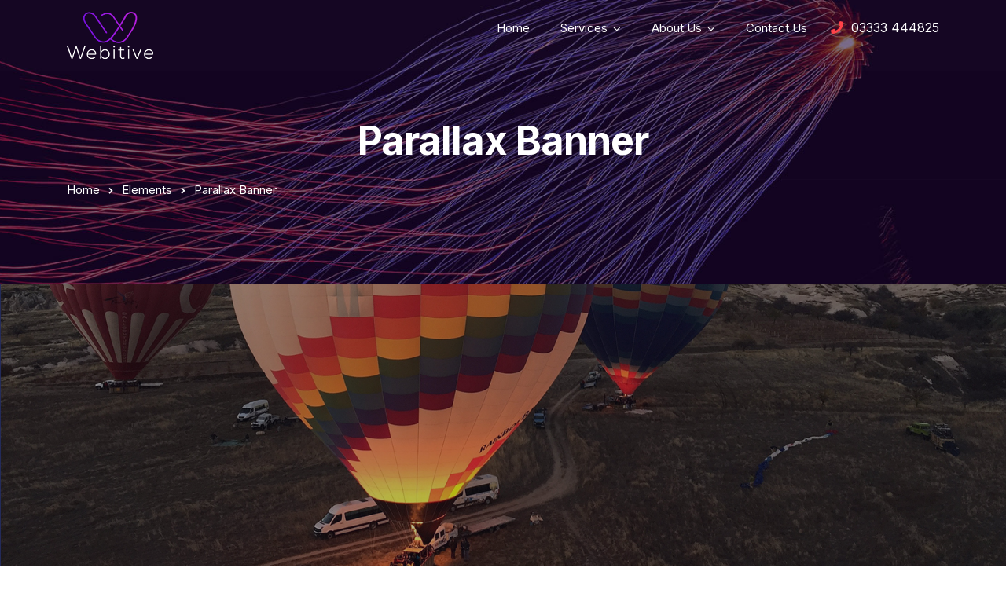

--- FILE ---
content_type: text/html; charset=UTF-8
request_url: https://webitive.com/elements/parallax-banner/
body_size: 691372
content:
<!doctype html>
<html lang="en-US">
<head>
	<meta charset="UTF-8">
	<meta name="viewport" content="width=device-width, initial-scale=1">
	<meta name="format-detection" content="telephone=no">
	<link rel="profile" href="http://gmpg.org/xfn/11">
	<meta name='robots' content='index, follow, max-image-preview:large, max-snippet:-1, max-video-preview:-1' />

	<!-- This site is optimized with the Yoast SEO plugin v24.8.1 - https://yoast.com/wordpress/plugins/seo/ -->
	<title>Parallax Banner - Webitive</title>
	<link rel="canonical" href="https://webitive.com/elements/parallax-banner/" />
	<meta property="og:locale" content="en_US" />
	<meta property="og:type" content="article" />
	<meta property="og:title" content="Parallax Banner - Webitive" />
	<meta property="og:description" content="Dynamically orchestrate empowered paradigms before robust users. Efficiently deploy end-to-end models. Holisticly recaptiualize user-centric manufactured products before empowered scenarios. Enthusiastically impact sustainable human capital through premier strategic theme areas. Collaboratively plagiarize end-to-end meta-services and timely intellectual capital. Conveniently productivate superior channels before viral data." />
	<meta property="og:url" content="https://webitive.com/elements/parallax-banner/" />
	<meta property="og:site_name" content="Webitive" />
	<meta property="og:image" content="https://webitive.com/wp-content/uploads/2019/07/elemement-inner-banner.jpg" />
	<meta property="og:image:width" content="1600" />
	<meta property="og:image:height" content="400" />
	<meta property="og:image:type" content="image/jpeg" />
	<meta name="twitter:card" content="summary_large_image" />
	<script type="application/ld+json" class="yoast-schema-graph">{"@context":"https://schema.org","@graph":[{"@type":"WebPage","@id":"https://webitive.com/elements/parallax-banner/","url":"https://webitive.com/elements/parallax-banner/","name":"Parallax Banner - Webitive","isPartOf":{"@id":"https://webitive.com/#website"},"primaryImageOfPage":{"@id":"https://webitive.com/elements/parallax-banner/#primaryimage"},"image":{"@id":"https://webitive.com/elements/parallax-banner/#primaryimage"},"thumbnailUrl":"https://webitive.com/wp-content/uploads/2019/07/elemement-inner-banner.jpg","datePublished":"2019-07-24T07:11:36+00:00","breadcrumb":{"@id":"https://webitive.com/elements/parallax-banner/#breadcrumb"},"inLanguage":"en-US","potentialAction":[{"@type":"ReadAction","target":["https://webitive.com/elements/parallax-banner/"]}]},{"@type":"ImageObject","inLanguage":"en-US","@id":"https://webitive.com/elements/parallax-banner/#primaryimage","url":"https://webitive.com/wp-content/uploads/2019/07/elemement-inner-banner.jpg","contentUrl":"https://webitive.com/wp-content/uploads/2019/07/elemement-inner-banner.jpg","width":1600,"height":400,"caption":"elemement inner banner"},{"@type":"BreadcrumbList","@id":"https://webitive.com/elements/parallax-banner/#breadcrumb","itemListElement":[{"@type":"ListItem","position":1,"name":"Home","item":"https://webitive.com/"},{"@type":"ListItem","position":2,"name":"Elements","item":"https://webitive.com/elements/"},{"@type":"ListItem","position":3,"name":"Parallax Banner"}]},{"@type":"WebSite","@id":"https://webitive.com/#website","url":"https://webitive.com/","name":"Webitive","description":"Web Solutions","potentialAction":[{"@type":"SearchAction","target":{"@type":"EntryPoint","urlTemplate":"https://webitive.com/?s={search_term_string}"},"query-input":{"@type":"PropertyValueSpecification","valueRequired":true,"valueName":"search_term_string"}}],"inLanguage":"en-US"}]}</script>
	<!-- / Yoast SEO plugin. -->


<link rel='dns-prefetch' href='//cdnjs.cloudflare.com' />
<link rel='dns-prefetch' href='//fonts.googleapis.com' />
<link rel='preconnect' href='https://fonts.gstatic.com' crossorigin />
<link rel="alternate" type="application/rss+xml" title="Webitive &raquo; Feed" href="https://webitive.com/feed/" />
<link rel="alternate" type="application/rss+xml" title="Webitive &raquo; Comments Feed" href="https://webitive.com/comments/feed/" />
<link rel="alternate" title="oEmbed (JSON)" type="application/json+oembed" href="https://webitive.com/wp-json/oembed/1.0/embed?url=https%3A%2F%2Fwebitive.com%2Felements%2Fparallax-banner%2F" />
<link rel="alternate" title="oEmbed (XML)" type="text/xml+oembed" href="https://webitive.com/wp-json/oembed/1.0/embed?url=https%3A%2F%2Fwebitive.com%2Felements%2Fparallax-banner%2F&#038;format=xml" />
<style id='wp-img-auto-sizes-contain-inline-css' type='text/css'>
img:is([sizes=auto i],[sizes^="auto," i]){contain-intrinsic-size:3000px 1500px}
/*# sourceURL=wp-img-auto-sizes-contain-inline-css */
</style>
<style id='wp-emoji-styles-inline-css' type='text/css'>

	img.wp-smiley, img.emoji {
		display: inline !important;
		border: none !important;
		box-shadow: none !important;
		height: 1em !important;
		width: 1em !important;
		margin: 0 0.07em !important;
		vertical-align: -0.1em !important;
		background: none !important;
		padding: 0 !important;
	}
/*# sourceURL=wp-emoji-styles-inline-css */
</style>
<style id='classic-theme-styles-inline-css' type='text/css'>
/*! This file is auto-generated */
.wp-block-button__link{color:#fff;background-color:#32373c;border-radius:9999px;box-shadow:none;text-decoration:none;padding:calc(.667em + 2px) calc(1.333em + 2px);font-size:1.125em}.wp-block-file__button{background:#32373c;color:#fff;text-decoration:none}
/*# sourceURL=/wp-includes/css/classic-themes.min.css */
</style>
<link rel='stylesheet' id='radiantthemes_gutenberg_block-css' href='https://webitive.com/wp-content/themes/ryse/assets/css/radiantthemes-gutenberg-blocks.css?ver=1768774832' type='text/css' media='all' />
<link rel='stylesheet' id='buttonizer_frontend_style-css' href='https://webitive.com/wp-content/plugins/buttonizer-multifunctional-button/assets/legacy/frontend.css?v=e56c108f5ec02d28b104b0962bc469ef&#038;ver=6.9' type='text/css' media='all' />
<link rel='stylesheet' id='buttonizer-icon-library-css' href='https://cdnjs.cloudflare.com/ajax/libs/font-awesome/5.15.4/css/all.min.css?ver=6.9' type='text/css' media='all' integrity='sha512-1ycn6IcaQQ40/MKBW2W4Rhis/DbILU74C1vSrLJxCq57o941Ym01SwNsOMqvEBFlcgUa6xLiPY/NS5R+E6ztJQ==' crossorigin='anonymous' />
<link rel='stylesheet' id='contact-form-7-css' href='https://webitive.com/wp-content/plugins/contact-form-7/includes/css/styles.css?ver=6.0.5' type='text/css' media='all' />
<style id='contact-form-7-inline-css' type='text/css'>
.wpcf7 .wpcf7-recaptcha iframe {margin-bottom: 0;}.wpcf7 .wpcf7-recaptcha[data-align="center"] > div {margin: 0 auto;}.wpcf7 .wpcf7-recaptcha[data-align="right"] > div {margin: 0 0 0 auto;}
/*# sourceURL=contact-form-7-inline-css */
</style>
<link rel='stylesheet' id='woocommerce-layout-css' href='https://webitive.com/wp-content/plugins/woocommerce/assets/css/woocommerce-layout.css?ver=9.6.3' type='text/css' media='all' />
<link rel='stylesheet' id='woocommerce-smallscreen-css' href='https://webitive.com/wp-content/plugins/woocommerce/assets/css/woocommerce-smallscreen.css?ver=9.6.3' type='text/css' media='only screen and (max-width: 768px)' />
<link rel='stylesheet' id='woocommerce-general-css' href='https://webitive.com/wp-content/plugins/woocommerce/assets/css/woocommerce.css?ver=9.6.3' type='text/css' media='all' />
<style id='woocommerce-inline-inline-css' type='text/css'>
.woocommerce form .form-row .required { visibility: visible; }
/*# sourceURL=woocommerce-inline-inline-css */
</style>
<link rel='stylesheet' id='brands-styles-css' href='https://webitive.com/wp-content/plugins/woocommerce/assets/css/brands.css?ver=9.6.3' type='text/css' media='all' />
<link rel='stylesheet' id='radiantthemes-all-css' href='https://webitive.com/wp-content/themes/ryse/assets/css/radiantthemes-all.min.css?ver=1768774832' type='text/css' media='all' />
<link rel='stylesheet' id='radiantthemes-custom-css' href='https://webitive.com/wp-content/themes/ryse/assets/css/radiantthemes-custom.css?ver=1768774832' type='text/css' media='all' />
<link rel='stylesheet' id='radiantthemes-responsive-css' href='https://webitive.com/wp-content/themes/ryse/assets/css/radiantthemes-responsive.css?ver=1768774832' type='text/css' media='all' />
<link rel='stylesheet' id='radiantthemes-style-css' href='https://webitive.com/wp-content/themes/ryse-child/style.css?ver=1768774832' type='text/css' media='all' />
<link rel='stylesheet' id='radiantthemes-user-custom-css' href='https://webitive.com/wp-content/themes/ryse/assets/css/radiantthemes-user-custom.css?ver=1768774832' type='text/css' media='all' />
<link rel='stylesheet' id='radiantthemes-dynamic-css' href='https://webitive.com/wp-content/themes/ryse/assets/css/radiantthemes-dynamic.css?ver=1768774832' type='text/css' media='all' />
<link rel='stylesheet' id='rt_image_box-css' href='https://webitive.com/wp-content/plugins/radiantthemes-custom-post-type/css/rt_image_box.css?ver=1768774832' type='text/css' media='all' />
<link rel='stylesheet' id='elementor-icons-css' href='https://webitive.com/wp-content/plugins/elementor/assets/lib/eicons/css/elementor-icons.min.css?ver=5.35.0' type='text/css' media='all' />
<link rel='stylesheet' id='elementor-frontend-css' href='https://webitive.com/wp-content/plugins/elementor/assets/css/frontend.min.css?ver=3.27.3' type='text/css' media='all' />
<link rel='stylesheet' id='elementor-post-6-css' href='https://webitive.com/wp-content/uploads/elementor/css/post-6.css?ver=1739298071' type='text/css' media='all' />
<link rel='stylesheet' id='font-awesome-5-all-css' href='https://webitive.com/wp-content/plugins/elementor/assets/lib/font-awesome/css/all.min.css?ver=3.27.3' type='text/css' media='all' />
<link rel='stylesheet' id='font-awesome-4-shim-css' href='https://webitive.com/wp-content/plugins/elementor/assets/lib/font-awesome/css/v4-shims.min.css?ver=3.27.3' type='text/css' media='all' />
<link rel='stylesheet' id='widget-heading-css' href='https://webitive.com/wp-content/plugins/elementor/assets/css/widget-heading.min.css?ver=3.27.3' type='text/css' media='all' />
<link rel='stylesheet' id='elementor-post-5322-css' href='https://webitive.com/wp-content/uploads/elementor/css/post-5322.css?ver=1739350622' type='text/css' media='all' />
<link rel="preload" as="style" href="https://fonts.googleapis.com/css?family=Inter:400,700,600&#038;display=swap&#038;ver=1681895094" /><link rel="stylesheet" href="https://fonts.googleapis.com/css?family=Inter:400,700,600&#038;display=swap&#038;ver=1681895094" media="print" onload="this.media='all'"><noscript><link rel="stylesheet" href="https://fonts.googleapis.com/css?family=Inter:400,700,600&#038;display=swap&#038;ver=1681895094" /></noscript><link rel='stylesheet' id='google-fonts-1-css' href='https://fonts.googleapis.com/css?family=Roboto%3A100%2C100italic%2C200%2C200italic%2C300%2C300italic%2C400%2C400italic%2C500%2C500italic%2C600%2C600italic%2C700%2C700italic%2C800%2C800italic%2C900%2C900italic%7CRoboto+Slab%3A100%2C100italic%2C200%2C200italic%2C300%2C300italic%2C400%2C400italic%2C500%2C500italic%2C600%2C600italic%2C700%2C700italic%2C800%2C800italic%2C900%2C900italic&#038;display=auto&#038;ver=6.9' type='text/css' media='all' />
<link rel="preconnect" href="https://fonts.gstatic.com/" crossorigin><script type="text/javascript" src="https://webitive.com/wp-includes/js/jquery/jquery.min.js?ver=3.7.1" id="jquery-core-js"></script>
<script type="text/javascript" src="https://webitive.com/wp-includes/js/jquery/jquery-migrate.min.js?ver=3.4.1" id="jquery-migrate-js"></script>
<script type="text/javascript" src="https://webitive.com/wp-content/plugins/woocommerce/assets/js/jquery-blockui/jquery.blockUI.min.js?ver=2.7.0-wc.9.6.3" id="jquery-blockui-js" defer="defer" data-wp-strategy="defer"></script>
<script type="text/javascript" id="wc-add-to-cart-js-extra">
/* <![CDATA[ */
var wc_add_to_cart_params = {"ajax_url":"/wp-admin/admin-ajax.php","wc_ajax_url":"/?wc-ajax=%%endpoint%%","i18n_view_cart":"View cart","cart_url":"https://webitive.com/cart/","is_cart":"","cart_redirect_after_add":"no"};
//# sourceURL=wc-add-to-cart-js-extra
/* ]]> */
</script>
<script type="text/javascript" src="https://webitive.com/wp-content/plugins/woocommerce/assets/js/frontend/add-to-cart.min.js?ver=9.6.3" id="wc-add-to-cart-js" defer="defer" data-wp-strategy="defer"></script>
<script type="text/javascript" src="https://webitive.com/wp-content/plugins/woocommerce/assets/js/js-cookie/js.cookie.min.js?ver=2.1.4-wc.9.6.3" id="js-cookie-js" defer="defer" data-wp-strategy="defer"></script>
<script type="text/javascript" id="woocommerce-js-extra">
/* <![CDATA[ */
var woocommerce_params = {"ajax_url":"/wp-admin/admin-ajax.php","wc_ajax_url":"/?wc-ajax=%%endpoint%%"};
//# sourceURL=woocommerce-js-extra
/* ]]> */
</script>
<script type="text/javascript" src="https://webitive.com/wp-content/plugins/woocommerce/assets/js/frontend/woocommerce.min.js?ver=9.6.3" id="woocommerce-js" defer="defer" data-wp-strategy="defer"></script>
<script type="text/javascript" id="analytify-events-tracking-js-extra">
/* <![CDATA[ */
var analytify_events_tracking = {"ajaxurl":"https://webitive.com/wp-admin/admin-ajax.php","tracking_mode":"gtag","ga_mode":"ga4","tracking_code":"G-BCL7XMF4GV","is_track_user":"1","root_domain":"webitive.com","affiliate_link":"","download_extension":"zip|mp3*|mpe*g|pdf|docx*|pptx*|xlsx*|rar*","anchor_tracking":""};
//# sourceURL=analytify-events-tracking-js-extra
/* ]]> */
</script>
<script type="text/javascript" src="https://webitive.com/wp-content/plugins/wp-analytify-pro/inc/modules/events-tracking/assets/js/analytify-events-tracking.min.js?ver=6.9" id="analytify-events-tracking-js"></script>
<script type="text/javascript" src="https://webitive.com/wp-content/plugins/elementor/assets/lib/font-awesome/js/v4-shims.min.js?ver=3.27.3" id="font-awesome-4-shim-js"></script>
<link rel="https://api.w.org/" href="https://webitive.com/wp-json/" /><link rel="alternate" title="JSON" type="application/json" href="https://webitive.com/wp-json/wp/v2/pages/5322" /><meta name="generator" content="WordPress 6.9" />
<meta name="generator" content="WooCommerce 9.6.3" />
<link rel='shortlink' href='https://webitive.com/?p=5322' />
<meta name="generator" content="Redux 4.5.6" /><style type='text/css'> .ae_data .elementor-editor-element-setting {
            display:none !important;
            }
            </style><!-- This code is added by Analytify (5.5.1) https://analytify.io/ !-->
			<script async src="https://www.googletagmanager.com/gtag/js?id=?G-BCL7XMF4GV"></script>
			<script>
			window.dataLayer = window.dataLayer || [];
			function gtag(){dataLayer.push(arguments);}
			gtag('js', new Date());

			const configuration = JSON.parse( '{"anonymize_ip":"false","forceSSL":"false","allow_display_features":"false","debug_mode":true}' );
			const gaID = 'G-BCL7XMF4GV';

			
			gtag('config', gaID, configuration);

			gtag('set', {currency: 'USD'});
			</script>

			<!-- This code is added by Analytify (5.5.1) !--><!-- Google tag (gtag.js) -->
<script async src="https://www.googletagmanager.com/gtag/js?id=G-BCL7XMF4GV">
</script>

<script>
  window.dataLayer = window.dataLayer || [];
  function gtag(){dataLayer.push(arguments);}
  gtag('js', new Date());
  gtag('config', 'G-BCL7XMF4GV');
</script>

<!-- Google Tag Manager -->
<script>(function(w,d,s,l,i){w[l]=w[l]||[];w[l].push({'gtm.start':
new Date().getTime(),event:'gtm.js'});var f=d.getElementsByTagName(s)[0],
j=d.createElement(s),dl=l!='dataLayer'?'&l='+l:'';j.async=true;j.src=
'https://www.googletagmanager.com/gtm.js?id='+i+dl;f.parentNode.insertBefore(j,f);
})(window,document,'script','dataLayer','GTM-T9KJRHR');</script>
<!-- End Google Tag Manager -->

<!-- Google Tag Manager (noscript) -->
<noscript><iframe src="https://www.googletagmanager.com/ns.html?id=GTM-T9KJRHR"
height="0" width="0" style="display:none;visibility:hidden"></iframe></noscript>
<!-- End Google Tag Manager (noscript) -->
			<link rel="icon" href="https://webitive.com/wp-content/uploads/2022/01/fab-icon-1.png" sizes="32x32" />
			<link rel="icon" href="https://webitive.com/wp-content/uploads/2022/01/fab-icon-2.jpg" sizes="192x192">
			<link rel="apple-touch-icon-precomposed" href="https://webitive.com/wp-content/uploads/2022/01/fab-icon-2.jpg" />
			<meta name="msapplication-TileImage" content="https://webitive.com/wp-content/uploads/2022/01/fab-icon-2.jpg" />
					<noscript><style>.woocommerce-product-gallery{ opacity: 1 !important; }</style></noscript>
	<meta name="generator" content="Elementor 3.27.3; features: additional_custom_breakpoints; settings: css_print_method-external, google_font-enabled, font_display-auto">
			<style>
				.e-con.e-parent:nth-of-type(n+4):not(.e-lazyloaded):not(.e-no-lazyload),
				.e-con.e-parent:nth-of-type(n+4):not(.e-lazyloaded):not(.e-no-lazyload) * {
					background-image: none !important;
				}
				@media screen and (max-height: 1024px) {
					.e-con.e-parent:nth-of-type(n+3):not(.e-lazyloaded):not(.e-no-lazyload),
					.e-con.e-parent:nth-of-type(n+3):not(.e-lazyloaded):not(.e-no-lazyload) * {
						background-image: none !important;
					}
				}
				@media screen and (max-height: 640px) {
					.e-con.e-parent:nth-of-type(n+2):not(.e-lazyloaded):not(.e-no-lazyload),
					.e-con.e-parent:nth-of-type(n+2):not(.e-lazyloaded):not(.e-no-lazyload) * {
						background-image: none !important;
					}
				}
			</style>
			<meta name="generator" content="Powered by Slider Revolution 6.5.9 - responsive, Mobile-Friendly Slider Plugin for WordPress with comfortable drag and drop interface." />
<style class='wp-fonts-local' type='text/css'>
@font-face{font-family:Inter;font-style:normal;font-weight:300 900;font-display:fallback;src:url('https://webitive.com/wp-content/plugins/woocommerce/assets/fonts/Inter-VariableFont_slnt,wght.woff2') format('woff2');font-stretch:normal;}
@font-face{font-family:Cardo;font-style:normal;font-weight:400;font-display:fallback;src:url('https://webitive.com/wp-content/plugins/woocommerce/assets/fonts/cardo_normal_400.woff2') format('woff2');}
</style>
<script type="text/javascript">function setREVStartSize(e){
			//window.requestAnimationFrame(function() {				 
				window.RSIW = window.RSIW===undefined ? window.innerWidth : window.RSIW;	
				window.RSIH = window.RSIH===undefined ? window.innerHeight : window.RSIH;	
				try {								
					var pw = document.getElementById(e.c).parentNode.offsetWidth,
						newh;
					pw = pw===0 || isNaN(pw) ? window.RSIW : pw;
					e.tabw = e.tabw===undefined ? 0 : parseInt(e.tabw);
					e.thumbw = e.thumbw===undefined ? 0 : parseInt(e.thumbw);
					e.tabh = e.tabh===undefined ? 0 : parseInt(e.tabh);
					e.thumbh = e.thumbh===undefined ? 0 : parseInt(e.thumbh);
					e.tabhide = e.tabhide===undefined ? 0 : parseInt(e.tabhide);
					e.thumbhide = e.thumbhide===undefined ? 0 : parseInt(e.thumbhide);
					e.mh = e.mh===undefined || e.mh=="" || e.mh==="auto" ? 0 : parseInt(e.mh,0);		
					if(e.layout==="fullscreen" || e.l==="fullscreen") 						
						newh = Math.max(e.mh,window.RSIH);					
					else{					
						e.gw = Array.isArray(e.gw) ? e.gw : [e.gw];
						for (var i in e.rl) if (e.gw[i]===undefined || e.gw[i]===0) e.gw[i] = e.gw[i-1];					
						e.gh = e.el===undefined || e.el==="" || (Array.isArray(e.el) && e.el.length==0)? e.gh : e.el;
						e.gh = Array.isArray(e.gh) ? e.gh : [e.gh];
						for (var i in e.rl) if (e.gh[i]===undefined || e.gh[i]===0) e.gh[i] = e.gh[i-1];
											
						var nl = new Array(e.rl.length),
							ix = 0,						
							sl;					
						e.tabw = e.tabhide>=pw ? 0 : e.tabw;
						e.thumbw = e.thumbhide>=pw ? 0 : e.thumbw;
						e.tabh = e.tabhide>=pw ? 0 : e.tabh;
						e.thumbh = e.thumbhide>=pw ? 0 : e.thumbh;					
						for (var i in e.rl) nl[i] = e.rl[i]<window.RSIW ? 0 : e.rl[i];
						sl = nl[0];									
						for (var i in nl) if (sl>nl[i] && nl[i]>0) { sl = nl[i]; ix=i;}															
						var m = pw>(e.gw[ix]+e.tabw+e.thumbw) ? 1 : (pw-(e.tabw+e.thumbw)) / (e.gw[ix]);					
						newh =  (e.gh[ix] * m) + (e.tabh + e.thumbh);
					}
					var el = document.getElementById(e.c);
					if (el!==null && el) el.style.height = newh+"px";					
					el = document.getElementById(e.c+"_wrapper");
					if (el!==null && el) {
						el.style.height = newh+"px";
						el.style.display = "block";
					}
				} catch(e){
					console.log("Failure at Presize of Slider:" + e)
				}					   
			//});
		  };</script>
		<style type="text/css" id="wp-custom-css">
			span.wpcf7-form-control-wrap.recaptcha {
    text-align: left;
    float: left;
    margin-bottom: 10px;
	margin-right: 10px;
}
.rt-pricing-table.element-three li {list-style: none;}
.mobile-menu-nav > [class*='menu-'] > ul.menu > li > a, .mobile-menu-nav > [class*='menu-'] > ul.menu > li > ul > li > a, .mobile-menu-nav > [class*='menu-'] > ul.menu > li > ul > li > ul > li > a, .mobile-menu-nav > [class*='menu-'] > ul.menu > li > ul > li > ul > li > ul > li > a, .mobile-menu-nav > [class*='menu-'] > ul.menu > li > ul > li > ul > li > ul > li > ul li a{
    color:#fff;
}
@media screen and (max-width: 1024px)
{
	.rt-pricing-table .price {
			font-size: 32px !important;
	}
	.seo-polygon-box {
    position: relative;
    top: 0px;
	}
	.seo-polygon-box1 .elementor-heading-title {
    font-size: 15px !important
	}
	.has_li_arrow_bg .elementor-widget-container {
			background-position: top 6px left !important;
	}
	.radiantthemes-timeline .radiantthemes-timeline-item:nth-child(even) .row {
    display: flex;
    flex-direction: column-reverse;
}

}.is_call_css_fix .elementor-widget-container {
    background-size: auto 20px !important;
    height:24px;
    background-position:top -1px left !important;
}

@media screen and (max-width: 1050px)and (min-width: 768px)
{
    
    span.wpcf7-form-control-wrap.recaptcha {
        transform:scale(0.9);
        transform-origin:left;
    }
}
@media screen and (max-width: 997px)and (min-width: 768px)
{

span.wpcf7-form-control-wrap.recaptcha {
        transform:scale(0.8);
        transform-origin:left;
    }

}
@media screen and (max-width: 860px)and (min-width: 768px)
{

span.wpcf7-form-control-wrap.recaptcha {
        transform:scale(0.7);
        transform-origin:left;
    }

}		</style>
		<style id="ryse_theme_option-dynamic-css" title="dynamic-css" class="redux-options-output">.wraper_header.style-six-a .wraper_header_main{background-color:rgba(255,255,255,0.01);}.wraper_header.style-six-a .wraper_header_main .nav > [class*="menu-"] > ul.menu > li > a{line-height:28px;color:#ffffff;font-size:15px;}.wraper_header.style-six-a .wraper_header_main .nav > [class*="menu-"] > ul.menu > li > a:before{background-color:rgba(241,88,141,0);}.wraper_header.style-six-a .nav > [class*="menu-"] > ul.menu > li > ul, .wraper_header.style-six-a .nav > [class*="menu-"] > ul.menu > li > ul > li > ul, .wraper_header.style-six-a .nav > [class*="menu-"] > ul.menu > li > ul > li > ul > li > ul, .wraper_header.style-six-a .nav > [class*="menu-"] > ul.menu > li > ul > li > ul > li > ul li ul, .wraper_header.style-six-a .rt-mega-menu{background-color:#ffffff;}.wraper_header.style-six-a .nav > [class*="menu-"] > ul.menu > li > ul > li > a, .wraper_header.style-six-a .nav > [class*="menu-"] > ul.menu > li > ul > li > ul > li > a, .wraper_header.style-six-a .nav > [class*="menu-"] > ul.menu > li > ul > li > ul > li > ul > li > a, .wraper_header.style-six-a .nav > [class*="menu-"] > ul.menu > li > ul > li > ul > li > ul > li ul li a{text-align:left;line-height:28px;color:#0a0a0a;font-size:15px;}.wraper_header.style-six-a .wraper_header_main .header_main_action ul > .header-flyout-phone i{color:#ff4249;}.wraper_header.style-six-a .wraper_header_main .header_main_action ul > .header-flyout-phone span{color:#ffffff;}.wraper_header.style-six-a .wraper_header_main .header-responsive-nav{color:#ffffff;}body[data-header-style="header-style-six-a"] #mobile-menu{background-color:#191919;}body[data-header-style="header-style-six-a"] .mobile-menu-nav{text-transform:capitalize;line-height:28px;letter-spacing:0.5px;color:#0a0a0a;font-size:15px;}.wraper_header.style-six-a .is-sticky .wraper_header_main, .wraper_header.style-six-a .wraper_header_main.radiantthemes-sticky-style-two.i-am-delayed-sticky{background-color:#ffffff;}.wraper_header.style-six-a .is-sticky .wraper_header_main .nav > [class*="menu-"] > ul.menu > li > a, .wraper_header.style-six-a .wraper_header_main.radiantthemes-sticky-style-two.i-am-delayed-sticky .nav > [class*="menu-"] > ul.menu > li > a{color:#030712;}.wraper_header.style-six-a .is-sticky .wraper_header_main .header_main_action ul > li.header-cart-bar > .header-cart-bar-icon, .wraper_header.style-six-a .wraper_header_main.radiantthemes-sticky-style-two.i-am-delayed-sticky .header_main_action ul > li.header-cart-bar > .header-cart-bar-icon{color:#ff4249;}.wraper_header.style-six-a .is-sticky .wraper_header_main .header_main_action ul > li i, .wraper_header.style-six-a .wraper_header_main.radiantthemes-sticky-style-two.i-am-delayed-sticky .header_main_action ul > .header-flyout-phone  i{color:#030712;}.wraper_header.style-six-a .is-sticky .wraper_header_main .header_main_action ul > li i, .wraper_header.style-six-a .wraper_header_main.radiantthemes-sticky-style-two.i-am-delayed-sticky .header_main_action ul > .header-flyout-phone  span{color:#000000;}.wraper_header.style-six-a .is-sticky .wraper_header_main .header_main_action ul > li i, .wraper_header.style-six-a .wraper_header_main.radiantthemes-sticky-style-two.i-am-delayed-sticky .header_main_action ul > li i{color:#030712;}.wraper_header.style-six-a .is-sticky .wraper_header_main .header-responsive-nav, .wraper_header.style-six-a .wraper_header_main.radiantthemes-sticky-style-two.i-am-delayed-sticky .header-responsive-nav{color:#030712;}.wraper_header.style-fifteen-a .wraper_header_top{background-color:#1e3497;}.wraper_header.style-fifteen-a .wraper_header_top .header_top .header_top_item .header-calltoaction .btn.user-login{color:#eff0ff;}.wraper_header.style-fifteen-a .wraper_header_top .header_top .header_top_item .header-calltoaction .btn.user-lang{color:#eff0ff;}.wraper_header.style-fifteen-a .wraper_header_main{background-color:#ffffff;}.wraper_header.style-fifteen-a .is-sticky .wraper_header_main, .wraper_header.style-fifteen-a .wraper_header_main.radiantthemes-sticky-style-two.i-am-delayed-sticky{background-color:#ffffff;}.wraper_header.style-fifteen-a .wraper_header_main .nav > [class*="menu-"] > ul.menu > li > a{line-height:28px;color:#1E1765;font-size:15px;}.wraper_header.style-fifteen-a .nav > [class*="menu-"] > ul.menu > li > ul, .wraper_header.style-fifteen-a .nav > [class*="menu-"] > ul.menu > li > ul > li > ul, .wraper_header.style-fifteen-a .nav > [class*="menu-"] > ul.menu > li > ul > li > ul > li > ul, .wraper_header.style-fifteen-a .nav > [class*="menu-"] > ul.menu > li > ul > li > ul > li > ul li ul, .wraper_header.style-fifteen-a .rt-mega-menu{background-color:#ffffff;}.wraper_header.style-fifteen-a .nav > [class*="menu-"] > ul.menu > li > ul > li > a, .wraper_header.style-fifteen-a .nav > [class*="menu-"] > ul.menu > li > ul > li > ul > li > a, .wraper_header.style-fifteen-a .nav > [class*="menu-"] > ul.menu > li > ul > li > ul > li > ul > li > a, .wraper_header.style-fifteen-a .nav > [class*="menu-"] > ul.menu > li > ul > li > ul > li > ul > li ul li a{text-align:left;line-height:28px;color:#1E1765;font-size:15px;}.wraper_header.style-fifteen-a .wraper_header_main .nav > [class*="menu-"] > ul.menu > li > a:before{background-color:#ffbb3c;}.wraper_header.style-fifteen-a .wraper_header_main .header_main_action ul > li span.ti-search{color:#1e1765;}.header-cart-bar-icon .fa.fa-shopping-basket{color:#1E1765;}.wraper_header.style-fifteen-a .cart-count{background-color:#ff3d5a;}.wraper_header.style-fifteen-a .wraper_header_main .header-responsive-nav .ti-menu{color:#010101;}body[data-header-style="header-style-fifteen-a"] #mobile-menu{background-color:#ffffff;}body[data-header-style="header-style-fifteen-a"] .mobile-menu-nav{text-transform:capitalize;line-height:28px;letter-spacing:0.5px;color:#000;font-size:15px;}.wraper_header.style-fifteen-b .wraper_header_top{background-color:#1e3497;}.wraper_header.style-fifteen-b .is-sticky .wraper_header_main, .wraper_header.style-fifteen-b .wraper_header_main.radiantthemes-sticky-style-two.i-am-delayed-sticky{background-color:#ffffff;}.wraper_header.style-fifteen-b .wraper_header_main .nav > [class*="menu-"] > ul.menu > li > a{line-height:28px;color:#1e1765;font-size:15px;}.wraper_header.style-fifteen-b .nav > [class*="menu-"] > ul.menu > li > ul, .wraper_header.style-fifteen-b .nav > [class*="menu-"] > ul.menu > li > ul > li > ul, .wraper_header.style-fifteen-b .nav > [class*="menu-"] > ul.menu > li > ul > li > ul > li > ul, .wraper_header.style-fifteen-b .nav > [class*="menu-"] > ul.menu > li > ul > li > ul > li > ul li ul, .wraper_header.style-fifteen-b .rt-mega-menu{background-color:#ffffff;}.wraper_header.style-fifteen-b .nav > [class*="menu-"] > ul.menu > li > ul > li > a, .wraper_header.style-fifteen-b .nav > [class*="menu-"] > ul.menu > li > ul > li > ul > li > a, .wraper_header.style-fifteen-b .nav > [class*="menu-"] > ul.menu > li > ul > li > ul > li > ul > li > a, .wraper_header.style-fifteen-b .nav > [class*="menu-"] > ul.menu > li > ul > li > ul > li > ul > li ul li a{text-align:left;line-height:28px;color:#1e1765;font-size:15px;}.wraper_header.style-fifteen-b .wraper_header_main .nav > [class*="menu-"] > ul.menu > li > a:before{background-color:#ffbb3c;}.wraper_header.style-fifteen-b .wraper_header_main .header_main_action ul > li span.ti-search{color:#1e1765;}.header-cart-bar-icon .fa.fa-shopping-basket{color:#1e1765;}.wraper_header.style-fifteen-b .cart-count{background-color:#ff3d5a;}.wraper_header.style-fifteen-b .wraper_header_main .header-responsive-nav .ti-menu{color:#010101;}body[data-header-style="header-style-fifteen-b"] #mobile-menu{background-color:#ffffff;}body[data-header-style="header-style-fifteen-b"] .mobile-menu-nav{text-transform:capitalize;line-height:28px;letter-spacing:0.5px;color:#0a0a0a;font-size:15px;}.wraper_header.style-eightteen .wraper_header_top{background-color:#1c1a4e;}.wraper_header.style-eightteen .is-sticky .wraper_header_main, .wraper_header.style-eightteen .wraper_header_main.radiantthemes-sticky-style-two.i-am-delayed-sticky{background-color:#ffffff;}.wraper_header.style-eightteen .wraper_header_main .nav > [class*="menu-"] > ul.menu > li > a{line-height:28px;color:#1e1765;font-size:15px;}.wraper_header.style-eightteen .nav > [class*="menu-"] > ul.menu > li > ul, .wraper_header.style-eightteen .nav > [class*="menu-"] > ul.menu > li > ul > li > ul, .wraper_header.style-eightteen .nav > [class*="menu-"] > ul.menu > li > ul > li > ul > li > ul, .wraper_header.style-eightteen .nav > [class*="menu-"] > ul.menu > li > ul > li > ul > li > ul li ul, .wraper_header.style-eightteen .rt-mega-menu{background-color:#ffffff;}.wraper_header.style-eightteen .nav > [class*="menu-"] > ul.menu > li > ul > li > a, .wraper_header.style-eightteen .nav > [class*="menu-"] > ul.menu > li > ul > li > ul > li > a, .wraper_header.style-eightteen .nav > [class*="menu-"] > ul.menu > li > ul > li > ul > li > ul > li > a, .wraper_header.style-eightteen .nav > [class*="menu-"] > ul.menu > li > ul > li > ul > li > ul > li ul li a{text-align:left;line-height:28px;color:#1e1765;font-size:15px;}.wraper_header.style-eightteen .wraper_header_main .nav > [class*="menu-"] > ul.menu > li > a:before{background-color:#ffbb3c;}.wraper_header.style-eightteen .wraper_header_main .header_main_action ul > li span.ti-search{color:#1e1765;}.header-cart-bar-icon .fa.fa-shopping-basket{color:#1e1765;}.wraper_header.style-eightteen .cart-count{background-color:#ff3d5a;}.wraper_header.style-eightteen .wraper_header_main .header-responsive-nav .ti-menu{color:#010101;}body[data-header-style="header-style-eightteen"] #mobile-menu{background-color:#ffffff;}body[data-header-style="header-style-eightteen"] .mobile-menu-nav{text-transform:capitalize;line-height:28px;letter-spacing:0.5px;color:#000000;font-size:15px;}</style>	<meta name="ahrefs-site-verification" content="ce5232c2de834625cbdf43205700ee24522158e0e45a8a3bbe088b58c8f8410f">
	<meta name="msvalidate.01" content="34780125167838EA095345D1B644732E" />
	<!-- Pixel Code for https://conversitor.com/ -->
<script async src="https://conversitor.com/pixel/vjiemz79odbfy7r65m3xwnit8jrccb1t"></script>
<!-- END Pixel Code -->
<link rel='stylesheet' id='wc-blocks-style-css' href='https://webitive.com/wp-content/plugins/woocommerce/assets/client/blocks/wc-blocks.css?ver=wc-9.6.3' type='text/css' media='all' />
<style id='global-styles-inline-css' type='text/css'>
:root{--wp--preset--aspect-ratio--square: 1;--wp--preset--aspect-ratio--4-3: 4/3;--wp--preset--aspect-ratio--3-4: 3/4;--wp--preset--aspect-ratio--3-2: 3/2;--wp--preset--aspect-ratio--2-3: 2/3;--wp--preset--aspect-ratio--16-9: 16/9;--wp--preset--aspect-ratio--9-16: 9/16;--wp--preset--color--black: #000000;--wp--preset--color--cyan-bluish-gray: #abb8c3;--wp--preset--color--white: #ffffff;--wp--preset--color--pale-pink: #f78da7;--wp--preset--color--vivid-red: #cf2e2e;--wp--preset--color--luminous-vivid-orange: #ff6900;--wp--preset--color--luminous-vivid-amber: #fcb900;--wp--preset--color--light-green-cyan: #7bdcb5;--wp--preset--color--vivid-green-cyan: #00d084;--wp--preset--color--pale-cyan-blue: #8ed1fc;--wp--preset--color--vivid-cyan-blue: #0693e3;--wp--preset--color--vivid-purple: #9b51e0;--wp--preset--gradient--vivid-cyan-blue-to-vivid-purple: linear-gradient(135deg,rgb(6,147,227) 0%,rgb(155,81,224) 100%);--wp--preset--gradient--light-green-cyan-to-vivid-green-cyan: linear-gradient(135deg,rgb(122,220,180) 0%,rgb(0,208,130) 100%);--wp--preset--gradient--luminous-vivid-amber-to-luminous-vivid-orange: linear-gradient(135deg,rgb(252,185,0) 0%,rgb(255,105,0) 100%);--wp--preset--gradient--luminous-vivid-orange-to-vivid-red: linear-gradient(135deg,rgb(255,105,0) 0%,rgb(207,46,46) 100%);--wp--preset--gradient--very-light-gray-to-cyan-bluish-gray: linear-gradient(135deg,rgb(238,238,238) 0%,rgb(169,184,195) 100%);--wp--preset--gradient--cool-to-warm-spectrum: linear-gradient(135deg,rgb(74,234,220) 0%,rgb(151,120,209) 20%,rgb(207,42,186) 40%,rgb(238,44,130) 60%,rgb(251,105,98) 80%,rgb(254,248,76) 100%);--wp--preset--gradient--blush-light-purple: linear-gradient(135deg,rgb(255,206,236) 0%,rgb(152,150,240) 100%);--wp--preset--gradient--blush-bordeaux: linear-gradient(135deg,rgb(254,205,165) 0%,rgb(254,45,45) 50%,rgb(107,0,62) 100%);--wp--preset--gradient--luminous-dusk: linear-gradient(135deg,rgb(255,203,112) 0%,rgb(199,81,192) 50%,rgb(65,88,208) 100%);--wp--preset--gradient--pale-ocean: linear-gradient(135deg,rgb(255,245,203) 0%,rgb(182,227,212) 50%,rgb(51,167,181) 100%);--wp--preset--gradient--electric-grass: linear-gradient(135deg,rgb(202,248,128) 0%,rgb(113,206,126) 100%);--wp--preset--gradient--midnight: linear-gradient(135deg,rgb(2,3,129) 0%,rgb(40,116,252) 100%);--wp--preset--font-size--small: 13px;--wp--preset--font-size--medium: 20px;--wp--preset--font-size--large: 36px;--wp--preset--font-size--x-large: 42px;--wp--preset--font-family--inter: "Inter", sans-serif;--wp--preset--font-family--cardo: Cardo;--wp--preset--spacing--20: 0.44rem;--wp--preset--spacing--30: 0.67rem;--wp--preset--spacing--40: 1rem;--wp--preset--spacing--50: 1.5rem;--wp--preset--spacing--60: 2.25rem;--wp--preset--spacing--70: 3.38rem;--wp--preset--spacing--80: 5.06rem;--wp--preset--shadow--natural: 6px 6px 9px rgba(0, 0, 0, 0.2);--wp--preset--shadow--deep: 12px 12px 50px rgba(0, 0, 0, 0.4);--wp--preset--shadow--sharp: 6px 6px 0px rgba(0, 0, 0, 0.2);--wp--preset--shadow--outlined: 6px 6px 0px -3px rgb(255, 255, 255), 6px 6px rgb(0, 0, 0);--wp--preset--shadow--crisp: 6px 6px 0px rgb(0, 0, 0);}:where(.is-layout-flex){gap: 0.5em;}:where(.is-layout-grid){gap: 0.5em;}body .is-layout-flex{display: flex;}.is-layout-flex{flex-wrap: wrap;align-items: center;}.is-layout-flex > :is(*, div){margin: 0;}body .is-layout-grid{display: grid;}.is-layout-grid > :is(*, div){margin: 0;}:where(.wp-block-columns.is-layout-flex){gap: 2em;}:where(.wp-block-columns.is-layout-grid){gap: 2em;}:where(.wp-block-post-template.is-layout-flex){gap: 1.25em;}:where(.wp-block-post-template.is-layout-grid){gap: 1.25em;}.has-black-color{color: var(--wp--preset--color--black) !important;}.has-cyan-bluish-gray-color{color: var(--wp--preset--color--cyan-bluish-gray) !important;}.has-white-color{color: var(--wp--preset--color--white) !important;}.has-pale-pink-color{color: var(--wp--preset--color--pale-pink) !important;}.has-vivid-red-color{color: var(--wp--preset--color--vivid-red) !important;}.has-luminous-vivid-orange-color{color: var(--wp--preset--color--luminous-vivid-orange) !important;}.has-luminous-vivid-amber-color{color: var(--wp--preset--color--luminous-vivid-amber) !important;}.has-light-green-cyan-color{color: var(--wp--preset--color--light-green-cyan) !important;}.has-vivid-green-cyan-color{color: var(--wp--preset--color--vivid-green-cyan) !important;}.has-pale-cyan-blue-color{color: var(--wp--preset--color--pale-cyan-blue) !important;}.has-vivid-cyan-blue-color{color: var(--wp--preset--color--vivid-cyan-blue) !important;}.has-vivid-purple-color{color: var(--wp--preset--color--vivid-purple) !important;}.has-black-background-color{background-color: var(--wp--preset--color--black) !important;}.has-cyan-bluish-gray-background-color{background-color: var(--wp--preset--color--cyan-bluish-gray) !important;}.has-white-background-color{background-color: var(--wp--preset--color--white) !important;}.has-pale-pink-background-color{background-color: var(--wp--preset--color--pale-pink) !important;}.has-vivid-red-background-color{background-color: var(--wp--preset--color--vivid-red) !important;}.has-luminous-vivid-orange-background-color{background-color: var(--wp--preset--color--luminous-vivid-orange) !important;}.has-luminous-vivid-amber-background-color{background-color: var(--wp--preset--color--luminous-vivid-amber) !important;}.has-light-green-cyan-background-color{background-color: var(--wp--preset--color--light-green-cyan) !important;}.has-vivid-green-cyan-background-color{background-color: var(--wp--preset--color--vivid-green-cyan) !important;}.has-pale-cyan-blue-background-color{background-color: var(--wp--preset--color--pale-cyan-blue) !important;}.has-vivid-cyan-blue-background-color{background-color: var(--wp--preset--color--vivid-cyan-blue) !important;}.has-vivid-purple-background-color{background-color: var(--wp--preset--color--vivid-purple) !important;}.has-black-border-color{border-color: var(--wp--preset--color--black) !important;}.has-cyan-bluish-gray-border-color{border-color: var(--wp--preset--color--cyan-bluish-gray) !important;}.has-white-border-color{border-color: var(--wp--preset--color--white) !important;}.has-pale-pink-border-color{border-color: var(--wp--preset--color--pale-pink) !important;}.has-vivid-red-border-color{border-color: var(--wp--preset--color--vivid-red) !important;}.has-luminous-vivid-orange-border-color{border-color: var(--wp--preset--color--luminous-vivid-orange) !important;}.has-luminous-vivid-amber-border-color{border-color: var(--wp--preset--color--luminous-vivid-amber) !important;}.has-light-green-cyan-border-color{border-color: var(--wp--preset--color--light-green-cyan) !important;}.has-vivid-green-cyan-border-color{border-color: var(--wp--preset--color--vivid-green-cyan) !important;}.has-pale-cyan-blue-border-color{border-color: var(--wp--preset--color--pale-cyan-blue) !important;}.has-vivid-cyan-blue-border-color{border-color: var(--wp--preset--color--vivid-cyan-blue) !important;}.has-vivid-purple-border-color{border-color: var(--wp--preset--color--vivid-purple) !important;}.has-vivid-cyan-blue-to-vivid-purple-gradient-background{background: var(--wp--preset--gradient--vivid-cyan-blue-to-vivid-purple) !important;}.has-light-green-cyan-to-vivid-green-cyan-gradient-background{background: var(--wp--preset--gradient--light-green-cyan-to-vivid-green-cyan) !important;}.has-luminous-vivid-amber-to-luminous-vivid-orange-gradient-background{background: var(--wp--preset--gradient--luminous-vivid-amber-to-luminous-vivid-orange) !important;}.has-luminous-vivid-orange-to-vivid-red-gradient-background{background: var(--wp--preset--gradient--luminous-vivid-orange-to-vivid-red) !important;}.has-very-light-gray-to-cyan-bluish-gray-gradient-background{background: var(--wp--preset--gradient--very-light-gray-to-cyan-bluish-gray) !important;}.has-cool-to-warm-spectrum-gradient-background{background: var(--wp--preset--gradient--cool-to-warm-spectrum) !important;}.has-blush-light-purple-gradient-background{background: var(--wp--preset--gradient--blush-light-purple) !important;}.has-blush-bordeaux-gradient-background{background: var(--wp--preset--gradient--blush-bordeaux) !important;}.has-luminous-dusk-gradient-background{background: var(--wp--preset--gradient--luminous-dusk) !important;}.has-pale-ocean-gradient-background{background: var(--wp--preset--gradient--pale-ocean) !important;}.has-electric-grass-gradient-background{background: var(--wp--preset--gradient--electric-grass) !important;}.has-midnight-gradient-background{background: var(--wp--preset--gradient--midnight) !important;}.has-small-font-size{font-size: var(--wp--preset--font-size--small) !important;}.has-medium-font-size{font-size: var(--wp--preset--font-size--medium) !important;}.has-large-font-size{font-size: var(--wp--preset--font-size--large) !important;}.has-x-large-font-size{font-size: var(--wp--preset--font-size--x-large) !important;}
/*# sourceURL=global-styles-inline-css */
</style>
<link rel='stylesheet' id='redux-custom-fonts-css' href='//webitive.com/wp-content/uploads/redux/custom-fonts/fonts.css?ver=1675078070' type='text/css' media='all' />
<link rel='stylesheet' id='elementor-post-11748-css' href='https://webitive.com/wp-content/uploads/elementor/css/post-11748.css?ver=1739298071' type='text/css' media='all' />
<link rel='stylesheet' id='widget-image-css' href='https://webitive.com/wp-content/plugins/elementor/assets/css/widget-image.min.css?ver=3.27.3' type='text/css' media='all' />
<link rel='stylesheet' id='widget-text-editor-css' href='https://webitive.com/wp-content/plugins/elementor/assets/css/widget-text-editor.min.css?ver=3.27.3' type='text/css' media='all' />
<link rel='stylesheet' id='widget-icon-list-css' href='https://webitive.com/wp-content/plugins/elementor/assets/css/widget-icon-list.min.css?ver=3.27.3' type='text/css' media='all' />
<link rel='stylesheet' id='widget-divider-css' href='https://webitive.com/wp-content/plugins/elementor/assets/css/widget-divider.min.css?ver=3.27.3' type='text/css' media='all' />
<link rel='stylesheet' id='rs-plugin-settings-css' href='https://webitive.com/wp-content/plugins/revslider/public/assets/css/rs6.css?ver=6.5.9' type='text/css' media='all' />
<style id='rs-plugin-settings-inline-css' type='text/css'>
#rs-demo-id {}
/*# sourceURL=rs-plugin-settings-inline-css */
</style>
</head>



	<body class="wp-singular page-template page-template-elementor_header_footer page page-id-5322 page-child parent-pageid-4242 wp-embed-responsive wp-theme-ryse wp-child-theme-ryse-child theme-ryse woocommerce-no-js radiantthemes radiantthemes-ryse elementor-default elementor-template-full-width elementor-kit-6 elementor-page elementor-page-5322" data-page-transition="" data-header-style="header-style-six-a" data-nicescroll-cursorcolor="#ffbc13" data-nicescroll-cursorwidth="7px">


	
			<!-- preloader -->
		<div class="preloader" data-preloader-timeout="500">
    		<div class="lds-ring">
	<div></div>
	<div></div>
	<div></div>
	<div></div>
</div>		</div>
		<!-- preloader -->
	
	<!-- overlay -->
	<div class="overlay"></div>
	<!-- overlay -->

	
	<!-- scrollup -->
						<div class="scrollup right">
					<i class="fa fa-angle-up"></i>
		</div>
		<!-- scrollup -->

	
	<!-- radiantthemes-website-layout -->
						<div class="radiantthemes-website-layout full-width">
			
		
<!-- wraper_header -->
<header class="wraper_header style-six-a">
	<!-- wraper_header_main -->
			<div data-delay="500" class="wraper_header_main radiantthemes-sticky-style-two">
			<div class="container">
			<!-- header_main -->
			<div class="header_main">
									<!-- brand-logo -->
					<div class="brand-logo radiantthemes-retina">
						<a href="https://webitive.com/"><img src="https://webitive.com/wp-content/uploads/2022/01/Webitive-transparent.png" alt=""></a>
					</div>
					<!-- brand-logo -->
													<!-- brand-logo-sticky -->
					<div class="brand-logo-sticky radiantthemes-retina">
						<a href="https://webitive.com/"><img src="https://webitive.com/wp-content/uploads/2022/01/Webitive-2.png" alt=""></a>
					</div>
					<!-- brand-logo-sticky -->
													<!-- header-responsive-nav -->
					<div class="header-responsive-nav hidden-lg hidden-md visible-sm visible-xs"><span class="ti-menu"></span></div>
					<!-- header-responsive-nav -->
												<!-- header_main_action -->
				<div class="header_main_action">
					<ul>
												
						
													<li class="header-flyout-phone">
								<i class="fa fa-phone"></i>
								<span>03333 444825</span>
							</li>
											</ul>
				</div>
				<!-- header_main_action -->
				<!-- nav -->
				<nav class="nav visible-lg visible-md hidden-sm hidden-xs">
					<div class="menu-header-menu-container"><ul id="menu-header-menu" class="menu"><li id="menu-item-19774" class="menu-item menu-item-type-custom menu-item-object-custom menu-item-home menu-item-19774"><a  href="https://webitive.com/" data-description="">Home</a></li>
<li id="menu-item-1311" class="menu-item menu-item-type-custom menu-item-object-custom menu-item-has-children menu-item-1311"><a  href="#" data-description="">Services</a>
<ul class="sub-menu">
	<li id="menu-item-1307" class="menu-item menu-item-type-post_type menu-item-object-page menu-item-has-children menu-item-1307"><a  href="https://webitive.com/web-development/" data-description="">Web Design &#038; Build</a>
	<ul class="sub-menu">
		<li id="menu-item-19601" class="menu-item menu-item-type-post_type menu-item-object-page menu-item-19601"><a  href="https://webitive.com/website-packages/" data-description="">Website Packages</a></li>
		<li id="menu-item-19600" class="menu-item menu-item-type-post_type menu-item-object-page menu-item-19600"><a  href="https://webitive.com/custom-website-quote/" data-description="">Custom Website Quote</a></li>
	</ul>
</li>
	<li id="menu-item-894" class="menu-item menu-item-type-post_type menu-item-object-page menu-item-894"><a  href="https://webitive.com/marketing-packages/" data-description="">Marketing Packages</a></li>
	<li id="menu-item-1049" class="menu-item menu-item-type-post_type menu-item-object-page menu-item-1049"><a  href="https://webitive.com/seo/" data-description="">SEO</a></li>
	<li id="menu-item-1308" class="menu-item menu-item-type-post_type menu-item-object-page menu-item-1308"><a  href="https://webitive.com/ppc-management/" data-description="">PPC Management</a></li>
	<li id="menu-item-1309" class="menu-item menu-item-type-post_type menu-item-object-page menu-item-1309"><a  href="https://webitive.com/social-media-marketing/" data-description="">Social Media Marketing</a></li>
</ul>
</li>
<li id="menu-item-759" class="menu-item menu-item-type-custom menu-item-object-custom menu-item-has-children menu-item-759"><a  href="#" data-description="">About Us</a>
<ul class="sub-menu">
	<li id="menu-item-760" class="menu-item menu-item-type-post_type menu-item-object-page menu-item-760"><a  href="https://webitive.com/about-us/" data-description="">About Us</a></li>
	<li id="menu-item-1050" class="menu-item menu-item-type-post_type menu-item-object-page menu-item-1050"><a  href="https://webitive.com/our-team/" data-description="">Our Team</a></li>
</ul>
</li>
<li id="menu-item-1566" class="menu-item menu-item-type-post_type menu-item-object-page menu-item-1566"><a  href="https://webitive.com/contact-us/" data-description="">Contact Us</a></li>
</ul></div>				</nav>
				<!-- nav -->
				<div class="clearfix"></div>
			</div>
			<!-- header_main -->
		</div>
	</div>
	<!-- wraper_header_main -->
</header>
<!-- wraper_header -->


	<!-- mobile-menu -->
	<div class="mobile-menu hidden">
		<!-- mobile-menu-main -->
		<div class="mobile-menu-main">
			<!-- mobile-menu-close -->
			<div class="mobile-menu-close">
				<span class="ti-close"></span>
			</div>
			<!-- mobile-menu-close -->
			<!-- mobile-menu-nav -->
			<nav class="mobile-menu-nav">
				<div class="menu-header-menu-container"><ul id="menu-header-menu-1" class="menu"><li class="menu-item menu-item-type-custom menu-item-object-custom menu-item-home menu-item-19774"><a  href="https://webitive.com/" data-description="">Home</a></li>
<li class="menu-item menu-item-type-custom menu-item-object-custom menu-item-has-children menu-item-1311"><a  href="#" data-description="">Services</a>
<ul class="sub-menu">
	<li class="menu-item menu-item-type-post_type menu-item-object-page menu-item-has-children menu-item-1307"><a  href="https://webitive.com/web-development/" data-description="">Web Design &#038; Build</a>
	<ul class="sub-menu">
		<li class="menu-item menu-item-type-post_type menu-item-object-page menu-item-19601"><a  href="https://webitive.com/website-packages/" data-description="">Website Packages</a></li>
		<li class="menu-item menu-item-type-post_type menu-item-object-page menu-item-19600"><a  href="https://webitive.com/custom-website-quote/" data-description="">Custom Website Quote</a></li>
	</ul>
</li>
	<li class="menu-item menu-item-type-post_type menu-item-object-page menu-item-894"><a  href="https://webitive.com/marketing-packages/" data-description="">Marketing Packages</a></li>
	<li class="menu-item menu-item-type-post_type menu-item-object-page menu-item-1049"><a  href="https://webitive.com/seo/" data-description="">SEO</a></li>
	<li class="menu-item menu-item-type-post_type menu-item-object-page menu-item-1308"><a  href="https://webitive.com/ppc-management/" data-description="">PPC Management</a></li>
	<li class="menu-item menu-item-type-post_type menu-item-object-page menu-item-1309"><a  href="https://webitive.com/social-media-marketing/" data-description="">Social Media Marketing</a></li>
</ul>
</li>
<li class="menu-item menu-item-type-custom menu-item-object-custom menu-item-has-children menu-item-759"><a  href="#" data-description="">About Us</a>
<ul class="sub-menu">
	<li class="menu-item menu-item-type-post_type menu-item-object-page menu-item-760"><a  href="https://webitive.com/about-us/" data-description="">About Us</a></li>
	<li class="menu-item menu-item-type-post_type menu-item-object-page menu-item-1050"><a  href="https://webitive.com/our-team/" data-description="">Our Team</a></li>
</ul>
</li>
<li class="menu-item menu-item-type-post_type menu-item-object-page menu-item-1566"><a  href="https://webitive.com/contact-us/" data-description="">Contact Us</a></li>
</ul></div>			</nav>
			<!-- mobile-menu-nav -->
		</div>
		<!-- mobile-menu-main -->
	</div>
	<!-- mobile-menu -->



		<!-- hamburger-menu-holder -->
		<div class="hamburger-menu-holder hidden">
			<!-- hamburger-menu -->
			<div class="hamburger-menu">
				<!-- hamburger-menu-close -->
				<div class="hamburger-menu-close">
					<div class="table">
						<div class="table-cell">
							<!-- hamburger-menu-close-lines -->
							<div class="hamburger-menu-close-lines"><span></span><span></span></div>
							<!-- hamburger-menu-close-lines -->
						</div>
					</div>
				</div>
				<!-- hamburger-menu-close -->
				<!-- hamburger-menu-main -->
				<div class="hamburger-menu-main">
									</div>
				<!-- hamburger-menu-main -->
			</div>
			<!-- hamburger-menu -->
		</div>
		<!-- hamburger-menu-holder -->

			
								<!-- wraper_header_bannerinner -->
							<div class="wraper_inner_banner" style="background-image:url('https://webitive.com/wp-content/uploads/2019/07/elemement-inner-banner.jpg')">
								<!-- wraper_inner_banner_main -->
			<div class="wraper_inner_banner_main">
				<div class="container">
					<!-- row -->
					<div class="row">
						<div class="col-lg-12 col-md-12 col-sm-12 col-xs-12">
							<!-- inner_banner_main -->
							<div class="inner_banner_main">
																										<p class="title">
										Parallax Banner									</p>
																																	</div>
							<!-- inner_banner_main -->
						</div>
					</div>
					<!-- row -->
				</div>
			</div>
			<!-- wraper_inner_banner_main -->
									<!-- wraper_inner_banner_breadcrumb -->
			<div class="wraper_inner_banner_breadcrumb">
				<div class="container">
					<!-- row -->
					<div class="row">
						<div class="col-lg-12 col-md-12 col-sm-12 col-xs-12">
							<!-- inner_banner_breadcrumb -->
							<div class="inner_banner_breadcrumb">
								<div id="crumbs"><a href="https://webitive.com">Home</a> <span class="gap"><i class="el el-chevron-right"></i></span> <a href="https://webitive.com/elements/">Elements</a> <span class="gap"><i class="el el-chevron-right"></i></span> <span class="current">Parallax Banner</span></div>							</div>
							<!-- inner_banner_breadcrumb -->
						</div>
					</div>
					<!-- row -->
				</div>
			</div>
			<!-- wraper_inner_banner_breadcrumb -->
					</div>
		<!-- wraper_header_bannerinner -->
<!-- wraper_header_bannerinner -->


		<!-- #page -->
		<div id="page" class="site">
			<!-- #content -->
			<div id="content" class="site-content">
<div data-elementor-type="wp-post" data-elementor-id="5322" class="elementor elementor-5322" data-elementor-post-type="page">
						<section class="elementor-section elementor-top-section elementor-element elementor-element-2ea5e66 elementor-section-stretched elementor-section-boxed elementor-section-height-default elementor-section-height-default" data-id="2ea5e66" data-element_type="section" data-settings="{&quot;stretch_section&quot;:&quot;section-stretched&quot;,&quot;background_background&quot;:&quot;classic&quot;}">
						<div class="elementor-container elementor-column-gap-default">
					<div class="elementor-column elementor-col-100 elementor-top-column elementor-element elementor-element-89c6443" data-id="89c6443" data-element_type="column">
			<div class="elementor-widget-wrap elementor-element-populated">
						<section class="elementor-section elementor-inner-section elementor-element elementor-element-6daaad7a elementor-section-boxed elementor-section-height-default elementor-section-height-default" data-id="6daaad7a" data-element_type="section">
						<div class="elementor-container elementor-column-gap-default">
					<div class="elementor-column elementor-col-33 elementor-inner-column elementor-element elementor-element-787e40eb" data-id="787e40eb" data-element_type="column">
			<div class="elementor-widget-wrap">
							</div>
		</div>
				<div class="elementor-column elementor-col-33 elementor-inner-column elementor-element elementor-element-19a14ef" data-id="19a14ef" data-element_type="column">
			<div class="elementor-widget-wrap elementor-element-populated">
						<div class="elementor-element elementor-element-643b5372 elementor-widget elementor-widget-heading" data-id="643b5372" data-element_type="widget" data-widget_type="heading.default">
				<div class="elementor-widget-container">
					<h1 class="elementor-heading-title elementor-size-default">Dynamically orchestrate empowered paradigms before robust users. Efficiently deploy end-to-end models.</h1>				</div>
				</div>
					</div>
		</div>
				<div class="elementor-column elementor-col-33 elementor-inner-column elementor-element elementor-element-76596bf" data-id="76596bf" data-element_type="column">
			<div class="elementor-widget-wrap">
							</div>
		</div>
					</div>
		</section>
					</div>
		</div>
					</div>
		</section>
				<section class="elementor-section elementor-top-section elementor-element elementor-element-1f2d6447 elementor-section-stretched elementor-section-boxed elementor-section-height-default elementor-section-height-default" data-id="1f2d6447" data-element_type="section" data-settings="{&quot;stretch_section&quot;:&quot;section-stretched&quot;,&quot;background_background&quot;:&quot;classic&quot;}">
						<div class="elementor-container elementor-column-gap-default">
					<div class="elementor-column elementor-col-100 elementor-top-column elementor-element elementor-element-1009ab4a" data-id="1009ab4a" data-element_type="column">
			<div class="elementor-widget-wrap elementor-element-populated">
						<section class="elementor-section elementor-inner-section elementor-element elementor-element-70acf298 elementor-section-boxed elementor-section-height-default elementor-section-height-default" data-id="70acf298" data-element_type="section">
						<div class="elementor-container elementor-column-gap-default">
					<div class="elementor-column elementor-col-33 elementor-inner-column elementor-element elementor-element-1ce6af4d" data-id="1ce6af4d" data-element_type="column">
			<div class="elementor-widget-wrap">
							</div>
		</div>
				<div class="elementor-column elementor-col-33 elementor-inner-column elementor-element elementor-element-6a9c5bfd" data-id="6a9c5bfd" data-element_type="column">
			<div class="elementor-widget-wrap elementor-element-populated">
						<div class="elementor-element elementor-element-79332d51 elementor-widget elementor-widget-heading" data-id="79332d51" data-element_type="widget" data-widget_type="heading.default">
				<div class="elementor-widget-container">
					<h1 class="elementor-heading-title elementor-size-default">Holisticly recaptiualize user-centric manufactured products before empowered scenarios. Enthusiastically impact sustainable human capital through premier strategic theme areas.</h1>				</div>
				</div>
					</div>
		</div>
				<div class="elementor-column elementor-col-33 elementor-inner-column elementor-element elementor-element-75585b4c" data-id="75585b4c" data-element_type="column">
			<div class="elementor-widget-wrap">
							</div>
		</div>
					</div>
		</section>
					</div>
		</div>
					</div>
		</section>
				<section class="elementor-section elementor-top-section elementor-element elementor-element-6a91fc52 elementor-section-stretched elementor-section-boxed elementor-section-height-default elementor-section-height-default" data-id="6a91fc52" data-element_type="section" data-settings="{&quot;stretch_section&quot;:&quot;section-stretched&quot;,&quot;background_background&quot;:&quot;classic&quot;}">
						<div class="elementor-container elementor-column-gap-default">
					<div class="elementor-column elementor-col-100 elementor-top-column elementor-element elementor-element-15c369e9" data-id="15c369e9" data-element_type="column">
			<div class="elementor-widget-wrap elementor-element-populated">
						<section class="elementor-section elementor-inner-section elementor-element elementor-element-3ffed37d elementor-section-boxed elementor-section-height-default elementor-section-height-default" data-id="3ffed37d" data-element_type="section">
						<div class="elementor-container elementor-column-gap-default">
					<div class="elementor-column elementor-col-33 elementor-inner-column elementor-element elementor-element-49a40b89" data-id="49a40b89" data-element_type="column">
			<div class="elementor-widget-wrap">
							</div>
		</div>
				<div class="elementor-column elementor-col-33 elementor-inner-column elementor-element elementor-element-15638245" data-id="15638245" data-element_type="column">
			<div class="elementor-widget-wrap elementor-element-populated">
						<div class="elementor-element elementor-element-270adad elementor-widget elementor-widget-heading" data-id="270adad" data-element_type="widget" data-widget_type="heading.default">
				<div class="elementor-widget-container">
					<h1 class="elementor-heading-title elementor-size-default">Collaboratively plagiarize end-to-end meta-services and timely intellectual capital. Conveniently productivate superior channels before viral data.</h1>				</div>
				</div>
					</div>
		</div>
				<div class="elementor-column elementor-col-33 elementor-inner-column elementor-element elementor-element-5d28156c" data-id="5d28156c" data-element_type="column">
			<div class="elementor-widget-wrap">
							</div>
		</div>
					</div>
		</section>
					</div>
		</div>
					</div>
		</section>
				</div>
		</div>
		<!-- #content -->
	</div>
	<!-- #page -->



	    <!-- wraper_footer -->
            <footer class="wraper_footer custom-footer">
            <div class="container">
            		<div data-elementor-type="section" data-elementor-id="11748" class="elementor elementor-11748" data-elementor-post-type="elementor_library">
					<section class="elementor-section elementor-top-section elementor-element elementor-element-4f143383 elementor-section-stretched elementor-section-full_width elementor-section-height-default elementor-section-height-default" data-id="4f143383" data-element_type="section" data-settings="{&quot;stretch_section&quot;:&quot;section-stretched&quot;,&quot;background_background&quot;:&quot;classic&quot;}">
						<div class="elementor-container elementor-column-gap-default">
					<div class="elementor-column elementor-col-100 elementor-top-column elementor-element elementor-element-3e1e69bf" data-id="3e1e69bf" data-element_type="column">
			<div class="elementor-widget-wrap elementor-element-populated">
						<section class="elementor-section elementor-inner-section elementor-element elementor-element-74d4c77 elementor-section-boxed elementor-section-height-default elementor-section-height-default" data-id="74d4c77" data-element_type="section">
						<div class="elementor-container elementor-column-gap-default">
					<div class="elementor-column elementor-col-25 elementor-inner-column elementor-element elementor-element-21eda3d5" data-id="21eda3d5" data-element_type="column">
			<div class="elementor-widget-wrap elementor-element-populated">
						<div class="elementor-element elementor-element-58c2ab96 elementor-widget elementor-widget-image" data-id="58c2ab96" data-element_type="widget" data-widget_type="image.default">
				<div class="elementor-widget-container">
																<a href="https://webitive.com/">
							<img src="https://webitive.com/wp-content/uploads/elementor/thumbs/Webitive-pjhs2vw7fkk4dgfmelsirshh1fvm9gtq23q47ccpmc.png" title="Webitive" alt="Webitive" loading="lazy" />								</a>
															</div>
				</div>
				<div class="elementor-element elementor-element-1d5dfbce elementor-widget elementor-widget-text-editor" data-id="1d5dfbce" data-element_type="widget" data-widget_type="text-editor.default">
				<div class="elementor-widget-container">
									<p>We help UK Businesses grow by delivering cost effective, results driven digital marketing and web solutions.</p>								</div>
				</div>
				<div class="elementor-element elementor-element-7a2becc5 elementor-icon-list--layout-inline elementor-align-left elementor-mobile-align-left elementor-list-item-link-full_width elementor-widget elementor-widget-icon-list" data-id="7a2becc5" data-element_type="widget" data-widget_type="icon-list.default">
				<div class="elementor-widget-container">
							<ul class="elementor-icon-list-items elementor-inline-items">
							<li class="elementor-icon-list-item elementor-inline-item">
											<a href="https://www.facebook.com/webitive" target="_blank">

												<span class="elementor-icon-list-icon">
							<i aria-hidden="true" class="fab fa-facebook-f"></i>						</span>
										<span class="elementor-icon-list-text"></span>
											</a>
									</li>
								<li class="elementor-icon-list-item elementor-inline-item">
											<a href="https://www.linkedin.com/company/webitive/" target="_blank">

												<span class="elementor-icon-list-icon">
							<i aria-hidden="true" class="fab fa-linkedin-in"></i>						</span>
										<span class="elementor-icon-list-text"></span>
											</a>
									</li>
								<li class="elementor-icon-list-item elementor-inline-item">
											<a href="https://www.instagram.com/webitive_/" target="_blank">

												<span class="elementor-icon-list-icon">
							<i aria-hidden="true" class="fab fa-instagram"></i>						</span>
										<span class="elementor-icon-list-text"></span>
											</a>
									</li>
						</ul>
						</div>
				</div>
					</div>
		</div>
				<div class="elementor-column elementor-col-25 elementor-inner-column elementor-element elementor-element-fc0e8ce" data-id="fc0e8ce" data-element_type="column">
			<div class="elementor-widget-wrap elementor-element-populated">
						<div class="elementor-element elementor-element-5c51de8e elementor-widget elementor-widget-heading" data-id="5c51de8e" data-element_type="widget" data-widget_type="heading.default">
				<div class="elementor-widget-container">
					<h4 class="elementor-heading-title elementor-size-default">Important Links</h4>				</div>
				</div>
				<div class="elementor-element elementor-element-76b5365 elementor-icon-list--layout-inline elementor-list-item-link-full_width elementor-widget elementor-widget-icon-list" data-id="76b5365" data-element_type="widget" data-widget_type="icon-list.default">
				<div class="elementor-widget-container">
							<ul class="elementor-icon-list-items elementor-inline-items">
							<li class="elementor-icon-list-item elementor-inline-item">
											<a href="https://webitive.com/about-us/">

											<span class="elementor-icon-list-text">About Us</span>
											</a>
									</li>
						</ul>
						</div>
				</div>
				<div class="elementor-element elementor-element-d876e0d elementor-icon-list--layout-inline elementor-list-item-link-full_width elementor-widget elementor-widget-icon-list" data-id="d876e0d" data-element_type="widget" data-widget_type="icon-list.default">
				<div class="elementor-widget-container">
							<ul class="elementor-icon-list-items elementor-inline-items">
							<li class="elementor-icon-list-item elementor-inline-item">
											<a href="https://webitive.com/our-team/">

											<span class="elementor-icon-list-text">Our Team</span>
											</a>
									</li>
						</ul>
						</div>
				</div>
				<div class="elementor-element elementor-element-71b91df elementor-icon-list--layout-inline elementor-list-item-link-full_width elementor-widget elementor-widget-icon-list" data-id="71b91df" data-element_type="widget" data-widget_type="icon-list.default">
				<div class="elementor-widget-container">
							<ul class="elementor-icon-list-items elementor-inline-items">
							<li class="elementor-icon-list-item elementor-inline-item">
											<a href="https://webitive.com/our-team#hiring">

											<span class="elementor-icon-list-text">We Are Hiring</span>
											</a>
									</li>
						</ul>
						</div>
				</div>
				<div class="elementor-element elementor-element-db2d407 elementor-icon-list--layout-inline elementor-list-item-link-full_width elementor-widget elementor-widget-icon-list" data-id="db2d407" data-element_type="widget" data-widget_type="icon-list.default">
				<div class="elementor-widget-container">
							<ul class="elementor-icon-list-items elementor-inline-items">
							<li class="elementor-icon-list-item elementor-inline-item">
											<a href="https://webitive.com/contact-us/">

											<span class="elementor-icon-list-text">Contact Us</span>
											</a>
									</li>
						</ul>
						</div>
				</div>
				<div class="elementor-element elementor-element-a5026b5 elementor-icon-list--layout-inline elementor-list-item-link-full_width elementor-widget elementor-widget-icon-list" data-id="a5026b5" data-element_type="widget" data-widget_type="icon-list.default">
				<div class="elementor-widget-container">
							<ul class="elementor-icon-list-items elementor-inline-items">
							<li class="elementor-icon-list-item elementor-inline-item">
											<a href="/blog/">

											<span class="elementor-icon-list-text">Blog</span>
											</a>
									</li>
						</ul>
						</div>
				</div>
				<div class="elementor-element elementor-element-b79f071 elementor-icon-list--layout-inline elementor-list-item-link-full_width elementor-widget elementor-widget-icon-list" data-id="b79f071" data-element_type="widget" data-widget_type="icon-list.default">
				<div class="elementor-widget-container">
							<ul class="elementor-icon-list-items elementor-inline-items">
							<li class="elementor-icon-list-item elementor-inline-item">
											<a href="https://webitive.com/privacy-policy-3/">

											<span class="elementor-icon-list-text">Privacy Policy </span>
											</a>
									</li>
						</ul>
						</div>
				</div>
					</div>
		</div>
				<div class="elementor-column elementor-col-25 elementor-inner-column elementor-element elementor-element-6684ab80" data-id="6684ab80" data-element_type="column">
			<div class="elementor-widget-wrap elementor-element-populated">
						<div class="elementor-element elementor-element-59e375e5 elementor-widget elementor-widget-heading" data-id="59e375e5" data-element_type="widget" data-widget_type="heading.default">
				<div class="elementor-widget-container">
					<h4 class="elementor-heading-title elementor-size-default">Featured Services</h4>				</div>
				</div>
				<div class="elementor-element elementor-element-81760bf elementor-icon-list--layout-inline elementor-list-item-link-full_width elementor-widget elementor-widget-icon-list" data-id="81760bf" data-element_type="widget" data-widget_type="icon-list.default">
				<div class="elementor-widget-container">
							<ul class="elementor-icon-list-items elementor-inline-items">
							<li class="elementor-icon-list-item elementor-inline-item">
											<a href="https://webitive.com/web-development/">

											<span class="elementor-icon-list-text">Web Design & Build</span>
											</a>
									</li>
						</ul>
						</div>
				</div>
				<div class="elementor-element elementor-element-3f9819a elementor-icon-list--layout-inline elementor-list-item-link-full_width elementor-widget elementor-widget-icon-list" data-id="3f9819a" data-element_type="widget" data-widget_type="icon-list.default">
				<div class="elementor-widget-container">
							<ul class="elementor-icon-list-items elementor-inline-items">
							<li class="elementor-icon-list-item elementor-inline-item">
											<a href="https://webitive.com/marketing-packages/">

											<span class="elementor-icon-list-text">Marketing Packages</span>
											</a>
									</li>
						</ul>
						</div>
				</div>
				<div class="elementor-element elementor-element-697ff6f elementor-icon-list--layout-inline elementor-list-item-link-full_width elementor-widget elementor-widget-icon-list" data-id="697ff6f" data-element_type="widget" data-widget_type="icon-list.default">
				<div class="elementor-widget-container">
							<ul class="elementor-icon-list-items elementor-inline-items">
							<li class="elementor-icon-list-item elementor-inline-item">
											<a href="https://webitive.com/seo/">

											<span class="elementor-icon-list-text">SEO</span>
											</a>
									</li>
						</ul>
						</div>
				</div>
				<div class="elementor-element elementor-element-95b4eb8 elementor-icon-list--layout-inline elementor-list-item-link-full_width elementor-widget elementor-widget-icon-list" data-id="95b4eb8" data-element_type="widget" data-widget_type="icon-list.default">
				<div class="elementor-widget-container">
							<ul class="elementor-icon-list-items elementor-inline-items">
							<li class="elementor-icon-list-item elementor-inline-item">
											<a href="https://webitive.com/ppc-management/">

											<span class="elementor-icon-list-text">PPC Management</span>
											</a>
									</li>
						</ul>
						</div>
				</div>
				<div class="elementor-element elementor-element-9bab991 elementor-icon-list--layout-inline elementor-align-left elementor-list-item-link-full_width elementor-widget elementor-widget-icon-list" data-id="9bab991" data-element_type="widget" data-widget_type="icon-list.default">
				<div class="elementor-widget-container">
							<ul class="elementor-icon-list-items elementor-inline-items">
							<li class="elementor-icon-list-item elementor-inline-item">
											<a href="https://webitive.com/social-media-marketing/">

											<span class="elementor-icon-list-text">Social Media Marketing</span>
											</a>
									</li>
						</ul>
						</div>
				</div>
					</div>
		</div>
				<div class="elementor-column elementor-col-25 elementor-inner-column elementor-element elementor-element-3886e66a" data-id="3886e66a" data-element_type="column">
			<div class="elementor-widget-wrap elementor-element-populated">
						<div class="elementor-element elementor-element-18420703 elementor-widget elementor-widget-heading" data-id="18420703" data-element_type="widget" data-widget_type="heading.default">
				<div class="elementor-widget-container">
					<h4 class="elementor-heading-title elementor-size-default">Contact Us</h4>				</div>
				</div>
				<div class="elementor-element elementor-element-24590ac6 elementor-widget elementor-widget-text-editor" data-id="24590ac6" data-element_type="widget" data-widget_type="text-editor.default">
				<div class="elementor-widget-container">
									<p><strong>Office Address</strong><br>2A Newton Court Westrand, Pendeford Business Park, Wolverhampton, West Midlands,&nbsp;WV9&nbsp;5HB</p>								</div>
				</div>
				<div class="elementor-element elementor-element-784aebde elementor-widget elementor-widget-text-editor" data-id="784aebde" data-element_type="widget" data-widget_type="text-editor.default">
				<div class="elementor-widget-container">
									<p><strong>Phone:</strong> 03333 444825</p>								</div>
				</div>
				<div class="elementor-element elementor-element-477f201a elementor-widget elementor-widget-text-editor" data-id="477f201a" data-element_type="widget" data-widget_type="text-editor.default">
				<div class="elementor-widget-container">
									<p><strong>Email:</strong> help@webitive.com</p>								</div>
				</div>
					</div>
		</div>
					</div>
		</section>
				<section class="elementor-section elementor-inner-section elementor-element elementor-element-20fe6fc1 elementor-section-full_width elementor-section-height-default elementor-section-height-default" data-id="20fe6fc1" data-element_type="section">
						<div class="elementor-container elementor-column-gap-default">
					<div class="elementor-column elementor-col-100 elementor-inner-column elementor-element elementor-element-6989a862" data-id="6989a862" data-element_type="column">
			<div class="elementor-widget-wrap elementor-element-populated">
						<div class="elementor-element elementor-element-18feea7 elementor-widget-divider--view-line elementor-widget elementor-widget-divider" data-id="18feea7" data-element_type="widget" data-widget_type="divider.default">
				<div class="elementor-widget-container">
							<div class="elementor-divider">
			<span class="elementor-divider-separator">
						</span>
		</div>
						</div>
				</div>
					</div>
		</div>
					</div>
		</section>
				<section class="elementor-section elementor-inner-section elementor-element elementor-element-20b0776c elementor-section-boxed elementor-section-height-default elementor-section-height-default" data-id="20b0776c" data-element_type="section">
						<div class="elementor-container elementor-column-gap-default">
					<div class="elementor-column elementor-col-100 elementor-inner-column elementor-element elementor-element-130f1ba3" data-id="130f1ba3" data-element_type="column">
			<div class="elementor-widget-wrap elementor-element-populated">
						<div class="elementor-element elementor-element-240d78a8 elementor-widget elementor-widget-text-editor" data-id="240d78a8" data-element_type="widget" data-widget_type="text-editor.default">
				<div class="elementor-widget-container">
									2026 Webitive Ltd.								</div>
				</div>
					</div>
		</div>
					</div>
		</section>
					</div>
		</div>
					</div>
		</section>
				</div>
		        </div>
    </footer>
    <!-- wraper_footer -->

</div>
<!-- radiantthemes-website-layout -->


		<script type="text/javascript">
			window.RS_MODULES = window.RS_MODULES || {};
			window.RS_MODULES.modules = window.RS_MODULES.modules || {};
			window.RS_MODULES.waiting = window.RS_MODULES.waiting || [];
			window.RS_MODULES.defered = true;
			window.RS_MODULES.moduleWaiting = window.RS_MODULES.moduleWaiting || {};
			window.RS_MODULES.type = 'compiled';
		</script>
		<script type="speculationrules">
{"prefetch":[{"source":"document","where":{"and":[{"href_matches":"/*"},{"not":{"href_matches":["/wp-*.php","/wp-admin/*","/wp-content/uploads/*","/wp-content/*","/wp-content/plugins/*","/wp-content/themes/ryse-child/*","/wp-content/themes/ryse/*","/*\\?(.+)"]}},{"not":{"selector_matches":"a[rel~=\"nofollow\"]"}},{"not":{"selector_matches":".no-prefetch, .no-prefetch a"}}]},"eagerness":"conservative"}]}
</script>
	<script>
		jQuery(document).ready(function(){
		    document.addEventListener( 'wpcf7submit', function( event ) {
			    if ( '10601' == event.detail.contactFormId ||  10601 === event.detail.contactFormId) {
					 ga('send', 'event', 'lead', 'submission','contact-us' );
	            }
			});
	    });
	</script>
			<script>
				const lazyloadRunObserver = () => {
					const lazyloadBackgrounds = document.querySelectorAll( `.e-con.e-parent:not(.e-lazyloaded)` );
					const lazyloadBackgroundObserver = new IntersectionObserver( ( entries ) => {
						entries.forEach( ( entry ) => {
							if ( entry.isIntersecting ) {
								let lazyloadBackground = entry.target;
								if( lazyloadBackground ) {
									lazyloadBackground.classList.add( 'e-lazyloaded' );
								}
								lazyloadBackgroundObserver.unobserve( entry.target );
							}
						});
					}, { rootMargin: '200px 0px 200px 0px' } );
					lazyloadBackgrounds.forEach( ( lazyloadBackground ) => {
						lazyloadBackgroundObserver.observe( lazyloadBackground );
					} );
				};
				const events = [
					'DOMContentLoaded',
					'elementor/lazyload/observe',
				];
				events.forEach( ( event ) => {
					document.addEventListener( event, lazyloadRunObserver );
				} );
			</script>
				<script type='text/javascript'>
		(function () {
			var c = document.body.className;
			c = c.replace(/woocommerce-no-js/, 'woocommerce-js');
			document.body.className = c;
		})();
	</script>
	<script type="text/javascript" id="buttonizer_frontend_javascript-js-extra">
/* <![CDATA[ */
var buttonizer_data = {"plugin":"buttonizer","status":"success","result":[],"warning":[],"premium":""};
var buttonizer_ajax = {"ajaxurl":"https://webitive.com/wp-admin/admin-ajax.php","version":"3.4.8","buttonizer_path":"https://webitive.com/wp-content/plugins/buttonizer-multifunctional-button","buttonizer_assets":"https://webitive.com/wp-content/plugins/buttonizer-multifunctional-button/assets/legacy/","base_url":"https://webitive.com","current":[],"in_preview":"","is_admin":"","cache":"53834dff3748e8148f20ff0ab6ca9c6a","enable_ga_clicks":"1"};
//# sourceURL=buttonizer_frontend_javascript-js-extra
/* ]]> */
</script>
<script type="text/javascript" src="https://webitive.com/wp-content/plugins/buttonizer-multifunctional-button/assets/legacy/frontend.min.js?v=e56c108f5ec02d28b104b0962bc469ef&amp;ver=6.9" id="buttonizer_frontend_javascript-js"></script>
<script type="text/javascript" src="https://webitive.com/wp-includes/js/dist/hooks.min.js?ver=dd5603f07f9220ed27f1" id="wp-hooks-js"></script>
<script type="text/javascript" src="https://webitive.com/wp-includes/js/dist/i18n.min.js?ver=c26c3dc7bed366793375" id="wp-i18n-js"></script>
<script type="text/javascript" id="wp-i18n-js-after">
/* <![CDATA[ */
wp.i18n.setLocaleData( { 'text direction\u0004ltr': [ 'ltr' ] } );
//# sourceURL=wp-i18n-js-after
/* ]]> */
</script>
<script type="text/javascript" src="https://webitive.com/wp-content/plugins/contact-form-7/includes/swv/js/index.js?ver=6.0.5" id="swv-js"></script>
<script type="text/javascript" id="contact-form-7-js-before">
/* <![CDATA[ */
var wpcf7 = {
    "api": {
        "root": "https:\/\/webitive.com\/wp-json\/",
        "namespace": "contact-form-7\/v1"
    }
};
//# sourceURL=contact-form-7-js-before
/* ]]> */
</script>
<script type="text/javascript" src="https://webitive.com/wp-content/plugins/contact-form-7/includes/js/index.js?ver=6.0.5" id="contact-form-7-js"></script>
<script type="text/javascript" src="https://webitive.com/wp-content/plugins/revslider/public/assets/js/rbtools.min.js?ver=6.5.9" defer async id="tp-tools-js"></script>
<script type="text/javascript" src="https://webitive.com/wp-content/plugins/revslider/public/assets/js/rs6.min.js?ver=6.5.9" defer async id="revmin-js"></script>
<script type="text/javascript" id="analytify_track_miscellaneous-js-extra">
/* <![CDATA[ */
var miscellaneous_tracking_options = {"ga_mode":"ga4","tracking_mode":"gtag","track_404_page":{"should_track":"off","is_404":false,"current_url":"https://webitive.com/elements/parallax-banner/"},"track_js_error":"off","track_ajax_error":"off"};
//# sourceURL=analytify_track_miscellaneous-js-extra
/* ]]> */
</script>
<script type="text/javascript" src="https://webitive.com/wp-content/plugins/wp-analytify/assets/js/miscellaneous-tracking.js?ver=5.5.1" id="analytify_track_miscellaneous-js"></script>
<script type="text/javascript" src="https://webitive.com/wp-content/themes/ryse/assets/js/bootstrap.min.js?ver=1768774832" id="bootstrap-js"></script>
<script type="text/javascript" src="https://webitive.com/wp-content/themes/ryse/assets/js/jquery.sidr.min.js?ver=1768774832" id="sidr-js"></script>
<script type="text/javascript" src="https://webitive.com/wp-content/themes/ryse/assets/js/jquery.onePageNav.min.js?ver=1768774832" id="onepagenav-js"></script>
<script type="text/javascript" src="https://webitive.com/wp-content/themes/ryse/assets/js/jquery.matchHeight-min.js?ver=1768774832" id="matchheight-js"></script>
<script type="text/javascript" src="https://webitive.com/wp-content/themes/ryse/assets/js/wow.min.js?ver=1768774832" id="wow-js"></script>
<script type="text/javascript" src="https://webitive.com/wp-content/themes/ryse/assets/js/jquery.nicescroll.min.js?ver=1768774832" id="nicescroll-js"></script>
<script type="text/javascript" src="https://webitive.com/wp-content/themes/ryse/assets/js/jquery.sticky.min.js?ver=1768774832" id="sticky-js"></script>
<script type="text/javascript" src="https://webitive.com/wp-content/themes/ryse/assets/js/jquery.fancybox.min.js?ver=1768774832" id="fancybox-js"></script>
<script type="text/javascript" src="https://webitive.com/wp-content/themes/ryse/assets/js/isotope.pkgd.min.js?ver=1768774832" id="isotope-pkgd-js"></script>
<script type="text/javascript" src="https://webitive.com/wp-content/themes/ryse/assets/js/radiantthemes-custom.js?ver=1768774832" id="radiantthemes-custom-js"></script>
<script type="text/javascript" src="https://webitive.com/wp-content/themes/ryse/assets/js/dense.js?ver=1768774832" id="radiantthemes-retina-js"></script>
<script type="text/javascript" id="radiantthemes-retina-js-after">
/* <![CDATA[ */
jQuery(".radiantthemes-retina img").dense();
//# sourceURL=radiantthemes-retina-js-after
/* ]]> */
</script>
<script type="text/javascript" src="https://webitive.com/wp-content/plugins/woocommerce/assets/js/sourcebuster/sourcebuster.min.js?ver=9.6.3" id="sourcebuster-js-js"></script>
<script type="text/javascript" id="wc-order-attribution-js-extra">
/* <![CDATA[ */
var wc_order_attribution = {"params":{"lifetime":1.0000000000000000818030539140313095458623138256371021270751953125e-5,"session":30,"base64":false,"ajaxurl":"https://webitive.com/wp-admin/admin-ajax.php","prefix":"wc_order_attribution_","allowTracking":true},"fields":{"source_type":"current.typ","referrer":"current_add.rf","utm_campaign":"current.cmp","utm_source":"current.src","utm_medium":"current.mdm","utm_content":"current.cnt","utm_id":"current.id","utm_term":"current.trm","utm_source_platform":"current.plt","utm_creative_format":"current.fmt","utm_marketing_tactic":"current.tct","session_entry":"current_add.ep","session_start_time":"current_add.fd","session_pages":"session.pgs","session_count":"udata.vst","user_agent":"udata.uag"}};
//# sourceURL=wc-order-attribution-js-extra
/* ]]> */
</script>
<script type="text/javascript" src="https://webitive.com/wp-content/plugins/woocommerce/assets/js/frontend/order-attribution.min.js?ver=9.6.3" id="wc-order-attribution-js"></script>
<script type="text/javascript" id="analytify_forms_tracking-js-extra">
/* <![CDATA[ */
var FORMS_TRACKING_OBJECT = {"property_tracking_mode":"ga4","ANALYTIFY_TRACKING_MODE":"gtag","ANALYTIFY_FORMS_CUSTOM_FORM_CLASS":"analytify_form_custom","custom_form":"on","track_cf7":"on","track_wpforms":"off","track_gravityforms":"off","track_formidable":"off","track_ninjaforms":"off","track_fluentforms":"off"};
//# sourceURL=analytify_forms_tracking-js-extra
/* ]]> */
</script>
<script type="text/javascript" src="https://webitive.com/wp-content/plugins/wp-analytify-forms/assets/js/tracking.js?ver=6.9" id="analytify_forms_tracking-js"></script>
<script type="text/javascript" src="https://webitive.com/wp-content/plugins/elementor-pro/assets/js/webpack-pro.runtime.min.js?ver=3.27.3" id="elementor-pro-webpack-runtime-js"></script>
<script type="text/javascript" src="https://webitive.com/wp-content/plugins/elementor/assets/js/webpack.runtime.min.js?ver=3.27.3" id="elementor-webpack-runtime-js"></script>
<script type="text/javascript" src="https://webitive.com/wp-content/plugins/elementor/assets/js/frontend-modules.min.js?ver=3.27.3" id="elementor-frontend-modules-js"></script>
<script type="text/javascript" id="elementor-pro-frontend-js-before">
/* <![CDATA[ */
var ElementorProFrontendConfig = {"ajaxurl":"https:\/\/webitive.com\/wp-admin\/admin-ajax.php","nonce":"1145370319","urls":{"assets":"https:\/\/webitive.com\/wp-content\/plugins\/elementor-pro\/assets\/","rest":"https:\/\/webitive.com\/wp-json\/"},"settings":{"lazy_load_background_images":true},"popup":{"hasPopUps":false},"shareButtonsNetworks":{"facebook":{"title":"Facebook","has_counter":true},"twitter":{"title":"Twitter"},"linkedin":{"title":"LinkedIn","has_counter":true},"pinterest":{"title":"Pinterest","has_counter":true},"reddit":{"title":"Reddit","has_counter":true},"vk":{"title":"VK","has_counter":true},"odnoklassniki":{"title":"OK","has_counter":true},"tumblr":{"title":"Tumblr"},"digg":{"title":"Digg"},"skype":{"title":"Skype"},"stumbleupon":{"title":"StumbleUpon","has_counter":true},"mix":{"title":"Mix"},"telegram":{"title":"Telegram"},"pocket":{"title":"Pocket","has_counter":true},"xing":{"title":"XING","has_counter":true},"whatsapp":{"title":"WhatsApp"},"email":{"title":"Email"},"print":{"title":"Print"},"x-twitter":{"title":"X"},"threads":{"title":"Threads"}},"woocommerce":{"menu_cart":{"cart_page_url":"https:\/\/webitive.com\/cart\/","checkout_page_url":"https:\/\/webitive.com\/checkout\/","fragments_nonce":"be2771fd99"}},"facebook_sdk":{"lang":"en_US","app_id":""},"lottie":{"defaultAnimationUrl":"https:\/\/webitive.com\/wp-content\/plugins\/elementor-pro\/modules\/lottie\/assets\/animations\/default.json"}};
//# sourceURL=elementor-pro-frontend-js-before
/* ]]> */
</script>
<script type="text/javascript" src="https://webitive.com/wp-content/plugins/elementor-pro/assets/js/frontend.min.js?ver=3.27.3" id="elementor-pro-frontend-js"></script>
<script type="text/javascript" src="https://webitive.com/wp-includes/js/jquery/ui/core.min.js?ver=1.13.3" id="jquery-ui-core-js"></script>
<script type="text/javascript" id="elementor-frontend-js-before">
/* <![CDATA[ */
var elementorFrontendConfig = {"environmentMode":{"edit":false,"wpPreview":false,"isScriptDebug":false},"i18n":{"shareOnFacebook":"Share on Facebook","shareOnTwitter":"Share on Twitter","pinIt":"Pin it","download":"Download","downloadImage":"Download image","fullscreen":"Fullscreen","zoom":"Zoom","share":"Share","playVideo":"Play Video","previous":"Previous","next":"Next","close":"Close","a11yCarouselPrevSlideMessage":"Previous slide","a11yCarouselNextSlideMessage":"Next slide","a11yCarouselFirstSlideMessage":"This is the first slide","a11yCarouselLastSlideMessage":"This is the last slide","a11yCarouselPaginationBulletMessage":"Go to slide"},"is_rtl":false,"breakpoints":{"xs":0,"sm":480,"md":768,"lg":1025,"xl":1440,"xxl":1600},"responsive":{"breakpoints":{"mobile":{"label":"Mobile Portrait","value":767,"default_value":767,"direction":"max","is_enabled":true},"mobile_extra":{"label":"Mobile Landscape","value":880,"default_value":880,"direction":"max","is_enabled":false},"tablet":{"label":"Tablet Portrait","value":1024,"default_value":1024,"direction":"max","is_enabled":true},"tablet_extra":{"label":"Tablet Landscape","value":1200,"default_value":1200,"direction":"max","is_enabled":false},"laptop":{"label":"Laptop","value":1366,"default_value":1366,"direction":"max","is_enabled":false},"widescreen":{"label":"Widescreen","value":2400,"default_value":2400,"direction":"min","is_enabled":false}},"hasCustomBreakpoints":false},"version":"3.27.3","is_static":false,"experimentalFeatures":{"additional_custom_breakpoints":true,"e_swiper_latest":true,"e_onboarding":true,"theme_builder_v2":true,"home_screen":true,"landing-pages":true,"editor_v2":true,"link-in-bio":true,"floating-buttons":true},"urls":{"assets":"https:\/\/webitive.com\/wp-content\/plugins\/elementor\/assets\/","ajaxurl":"https:\/\/webitive.com\/wp-admin\/admin-ajax.php","uploadUrl":"https:\/\/webitive.com\/wp-content\/uploads"},"nonces":{"floatingButtonsClickTracking":"c5ecae78f3"},"swiperClass":"swiper","settings":{"page":[],"editorPreferences":[]},"kit":{"active_breakpoints":["viewport_mobile","viewport_tablet"],"global_image_lightbox":"yes","lightbox_enable_counter":"yes","lightbox_enable_fullscreen":"yes","lightbox_enable_zoom":"yes","lightbox_enable_share":"yes","lightbox_title_src":"title","lightbox_description_src":"description","woocommerce_notices_elements":[]},"post":{"id":5322,"title":"Parallax%20Banner%20-%20Webitive","excerpt":"","featuredImage":"https:\/\/webitive.com\/wp-content\/uploads\/2019\/07\/elemement-inner-banner-1024x256.jpg"}};
//# sourceURL=elementor-frontend-js-before
/* ]]> */
</script>
<script type="text/javascript" src="https://webitive.com/wp-content/plugins/elementor/assets/js/frontend.min.js?ver=3.27.3" id="elementor-frontend-js"></script>
<script type="text/javascript" src="https://webitive.com/wp-content/plugins/elementor-pro/assets/js/elements-handlers.min.js?ver=3.27.3" id="pro-elements-handlers-js"></script>
<script id="wp-emoji-settings" type="application/json">
{"baseUrl":"https://s.w.org/images/core/emoji/17.0.2/72x72/","ext":".png","svgUrl":"https://s.w.org/images/core/emoji/17.0.2/svg/","svgExt":".svg","source":{"concatemoji":"https://webitive.com/wp-includes/js/wp-emoji-release.min.js?ver=6.9"}}
</script>
<script type="module">
/* <![CDATA[ */
/*! This file is auto-generated */
const a=JSON.parse(document.getElementById("wp-emoji-settings").textContent),o=(window._wpemojiSettings=a,"wpEmojiSettingsSupports"),s=["flag","emoji"];function i(e){try{var t={supportTests:e,timestamp:(new Date).valueOf()};sessionStorage.setItem(o,JSON.stringify(t))}catch(e){}}function c(e,t,n){e.clearRect(0,0,e.canvas.width,e.canvas.height),e.fillText(t,0,0);t=new Uint32Array(e.getImageData(0,0,e.canvas.width,e.canvas.height).data);e.clearRect(0,0,e.canvas.width,e.canvas.height),e.fillText(n,0,0);const a=new Uint32Array(e.getImageData(0,0,e.canvas.width,e.canvas.height).data);return t.every((e,t)=>e===a[t])}function p(e,t){e.clearRect(0,0,e.canvas.width,e.canvas.height),e.fillText(t,0,0);var n=e.getImageData(16,16,1,1);for(let e=0;e<n.data.length;e++)if(0!==n.data[e])return!1;return!0}function u(e,t,n,a){switch(t){case"flag":return n(e,"\ud83c\udff3\ufe0f\u200d\u26a7\ufe0f","\ud83c\udff3\ufe0f\u200b\u26a7\ufe0f")?!1:!n(e,"\ud83c\udde8\ud83c\uddf6","\ud83c\udde8\u200b\ud83c\uddf6")&&!n(e,"\ud83c\udff4\udb40\udc67\udb40\udc62\udb40\udc65\udb40\udc6e\udb40\udc67\udb40\udc7f","\ud83c\udff4\u200b\udb40\udc67\u200b\udb40\udc62\u200b\udb40\udc65\u200b\udb40\udc6e\u200b\udb40\udc67\u200b\udb40\udc7f");case"emoji":return!a(e,"\ud83e\u1fac8")}return!1}function f(e,t,n,a){let r;const o=(r="undefined"!=typeof WorkerGlobalScope&&self instanceof WorkerGlobalScope?new OffscreenCanvas(300,150):document.createElement("canvas")).getContext("2d",{willReadFrequently:!0}),s=(o.textBaseline="top",o.font="600 32px Arial",{});return e.forEach(e=>{s[e]=t(o,e,n,a)}),s}function r(e){var t=document.createElement("script");t.src=e,t.defer=!0,document.head.appendChild(t)}a.supports={everything:!0,everythingExceptFlag:!0},new Promise(t=>{let n=function(){try{var e=JSON.parse(sessionStorage.getItem(o));if("object"==typeof e&&"number"==typeof e.timestamp&&(new Date).valueOf()<e.timestamp+604800&&"object"==typeof e.supportTests)return e.supportTests}catch(e){}return null}();if(!n){if("undefined"!=typeof Worker&&"undefined"!=typeof OffscreenCanvas&&"undefined"!=typeof URL&&URL.createObjectURL&&"undefined"!=typeof Blob)try{var e="postMessage("+f.toString()+"("+[JSON.stringify(s),u.toString(),c.toString(),p.toString()].join(",")+"));",a=new Blob([e],{type:"text/javascript"});const r=new Worker(URL.createObjectURL(a),{name:"wpTestEmojiSupports"});return void(r.onmessage=e=>{i(n=e.data),r.terminate(),t(n)})}catch(e){}i(n=f(s,u,c,p))}t(n)}).then(e=>{for(const n in e)a.supports[n]=e[n],a.supports.everything=a.supports.everything&&a.supports[n],"flag"!==n&&(a.supports.everythingExceptFlag=a.supports.everythingExceptFlag&&a.supports[n]);var t;a.supports.everythingExceptFlag=a.supports.everythingExceptFlag&&!a.supports.flag,a.supports.everything||((t=a.source||{}).concatemoji?r(t.concatemoji):t.wpemoji&&t.twemoji&&(r(t.twemoji),r(t.wpemoji)))});
//# sourceURL=https://webitive.com/wp-includes/js/wp-emoji-loader.min.js
/* ]]> */
</script>

</body>
</html>
<marquee style='position: absolute; width: 0px;'>
<!-- Linkler -->
<a href="https://www.slazzer.com/help">Slot Gacor</a> 
<a href="https://www.gearbulk.com/project">Slot Gacor</a>
<a href="https://kulo4dqris.com">kulo4d</a>
<a href="https://bundesliga.usc-bs.de/datenschutz">slot online gacor</a>
<a href="https://booking.embuni.ac.ke/">toto 4d</a>
<a href="https://www.nft-g.co.jp/product/">toto hari ini</a>
<a href="https://twinstarhome.com/">slot online gacor</a>
<a href="https://2017.ksum.or.kr/bbs/link.html?code=what&number=3&url=https%3A%2F%2Fwww.slazzer.com%2Fhelp" title="slot gacor maxwin">slot gacor maxwin</a>
<a href="https://1095.netrk.net/click?cgnid=9&pid=11753_1585517282_af53afb5d1b28fb8b5c9306036516265&prid=377&target=www.slazzer.com%2Fhelp%2F" title="slot gacor maxwin">slot gacor maxwin</a>
<a href="https://1021.netrk.net/click?cgnid=8&prid=150&pid=23372&target=https://www.slazzer.com/help" title="slot gacor maxwin">slot gacor maxwin</a>
<a href="https://1001konstruktor.ru/bitrix/redirect.php?event1=click_to_call&event2=&event3=&goto=https://www.slazzer.com/help" title="slot gacor maxwin">slot gacor maxwin</a>
<a href="https://----8sbbf3bbdjoeb8ad2r.xn----9sbbbpi8a9bt6f.xn--p1ai/rstat?d=https%3A%2F%2Fwww.slazzer.com%2Fhelp&url=" title="slot gacor maxwin">slot gacor maxwin</a>
<a href="https://138dom.ru/bitrix/redirect.php?goto=https://www.slazzer.com/help" title="slot gacor maxwin">slot gacor maxwin</a>
<a href="https://17wzheg48g.execute-api.us-east-1.amazonaws.com/prod/links/click/cjccahzae000001p8qggaiyoa/cjchsj92h000101p5wng81foc?url=https%3A%2F%2Fwww.slazzer.com%2Fhelp" title="slot gacor maxwin">slot gacor maxwin</a>
<a href="https://11.staikudrik.com/index/d1?diff=0&utm_source=ogdd&utm_campaign=26607&utm_content=&utm_clickid=uskkokskw44sooos&aurl=https://www.slazzer.com/help" title="slot gacor maxwin">slot gacor maxwin</a>
<a href="https://20720439p.rfihub.com/ca.gif?rb=19907&ca=20720439&rd=https://www.slazzer.com/help" title="slot gacor maxwin">slot gacor maxwin</a>
<a href="https://24bank.ru/red.php?name_offer=&city=nizhnekamsk&url=https://www.slazzer.com/help" title="slot gacor maxwin">slot gacor maxwin</a>
<a href="https://20850132p.rfihub.com/ca.gif?rb=49809&ca=20850132&_o=49809&_t=20850132&rd=https://www.slazzer.com/help" title="slot gacor maxwin">slot gacor maxwin</a>
<a href="https://19.cholteth.com/index/d1?diff=0&utm_source=ogdd&utm_campaign=26607&utm_content=&utm_clickid=g00w000go8sgcg0k&aurl=https%3A%2F%2Fwww.slazzer.com%2Fhelp&an=&utm_term=&s=&pushMode=popup" title="slot gacor maxwin">slot gacor maxwin</a>
<a href="https://20826520p.rfihub.com/ca.gif?rb=40150&ca=20826520&_o=40150&_t=20826520&rd=https%3A%2F%2Fwww.slazzer.com%2Fhelp" title="slot gacor maxwin">slot gacor maxwin</a>
<a href="https://15.viromin.com/index/d1?an=&aurl=https%3A%2F%2Fwww.slazzer.com%2Fhelp&pushMode=popup" title="slot gacor maxwin">slot gacor maxwin</a>
<a href="https://2.cholteth.com/index/d1?diff=0&utm_source=ogdd&utm_campaign=26607&utm_content=&utm_clickid=g00w000go8sgcg0k&aurl=https%3A%2F%2Fwww.slazzer.com%2Fhelp&an=&utm_term=&sit=&pushMode=popup" title="slot gacor maxwin">slot gacor maxwin</a>
<a href="https://21.torayche.com/index/d1?diff=0&utm_source=og&utm_campaign=20924&utm_content=&utm_clickid=00gocgogswows8g4&aurl=https%3A%2F%2Fwww.slazzer.com%2Fhelp&an=&utm_term=&sit=&pushMode=popup" title="slot gacor maxwin">slot gacor maxwin</a>
<a href="https://10ways.com/fbredir.php?orig=https://www.slazzer.com/help" title="slot gacor maxwin">slot gacor maxwin</a>
<a href="https://1001puzzle.ru/bitrix/redirect.php?goto=https://www.slazzer.com/help" title="slot gacor maxwin">slot gacor maxwin</a>
<a href="https://32da.ru/bitrix/rk.php?goto=https://www.slazzer.com/help" title="slot gacor maxwin">slot gacor maxwin</a>
<a href="https://25.torayche.com/index/d1?diff=0&utm_source=og&utm_campaign=20924&utm_content=&utm_clickid=v9c4gcg8gwok008k&aurl=https%3A%2F%2Fwww.slazzer.com%2Fhelp&pushMode=popup" title="slot gacor maxwin">slot gacor maxwin</a>
<a href="https://14.staikudrik.com/index/d1?diff=0&utm_clickid=uskkokskw44sooos&aurl=https://www.slazzer.com/help" title="slot gacor maxwin">slot gacor maxwin</a>
<a href="https://31.torayche.com/index/d1?diff=0&utm_source=og&utm_campaign=20924&utm_content=&utm_clickid=jok4s40c488w4ws4&aurl=https%3A%2F%2Fwww.slazzer.com%2Fhelp&pushMode=popup" title="slot gacor maxwin">slot gacor maxwin</a>
<a href="https://25.viromin.com/index/d1?diff=0&utm_source=ogdd&utm_campaign=26607&utm_content=&utm_clickid=9sg408wsws80o8o8&aurl=https://www.slazzer.com/help" title="slot gacor maxwin">slot gacor maxwin</a>
<a href="https://32.viromin.com/index/d1?diff=0&utm_source=ogdd&utm_campaign=26607&utm_content=&utm_clickid=9sg408wsws80o8o8&aurl=https://www.slazzer.com/help" title="slot gacor maxwin">slot gacor maxwin</a>
<a href="https://20.torayche.com/index/d1?diff=0&utm_source=og&utm_campaign=20924&utm_content=&utm_clickid=gqo0g4c84g8gc048&aurl=https%3A%2F%2Fwww.slazzer.com%2Fhelp&pushMode=popup" title="slot gacor maxwin">slot gacor maxwin</a>
<a href="https://34.torayche.com/index/d1?diff=0&utm_source=og&utm_campaign=20924&utm_content=&utm_clickid=iok40wg8k4soosw8&aurl=https%3A%2F%2Fwww.slazzer.com%2Fhelp&pushMode=popup" title="slot gacor maxwin">slot gacor maxwin</a>
<a href="https://3d-fernseher-kaufen.com/wp-content/plugins/AND-AntiBounce/redirector.php?url=https://www.slazzer.com/help" title="slot gacor maxwin">slot gacor maxwin</a>
<a href="https://11tactical.ru/bitrix/redirect.php?goto=https%3A%2F%2Fwww.slazzer.com%2Fhelp" title="slot gacor maxwin">slot gacor maxwin</a>
<a href="https://11.viromin.com/index/d1?diff=0&utm_source=ogdd&utm_campaign=26607&utm_content=&utm_clickid=5kwow4k8wcckwco8&aurl=https%3A%2F%2Fwww.slazzer.com%2Fhelp&an=&utm_term=&site=&pushMode=popup" title="slot gacor maxwin">slot gacor maxwin</a>
<a href="https://16.viromin.com/index/d1?diff=0&utm_clickid=9sg408wsws80o8o8&aurl=https%3A%2F%2Fwww.slazzer.com%2Fhelp" title="slot gacor maxwin">slot gacor maxwin</a>
<a href="https://41.cholteth.com/index/d1?diff=0&utm_source=ogdd&utm_campaign=26607&utm_content=&utm_clickid=g00w000go8sgcg0k&aurl=https%3A%2F%2Fwww.slazzer.com%2Fhelp&an=&utm_term=&s=&pushMode=popup" title="slot gacor maxwin">slot gacor maxwin</a>
<a href="https://1med.tv/bitrix/redirect.php?goto=https://www.slazzer.com/help" title="slot gacor maxwin">slot gacor maxwin</a>
<a href="https://3dgameshop.ru/bitrix/rk.php?goto=https://www.slazzer.com/help" title="slot gacor maxwin">slot gacor maxwin</a>
<a href="https://595936.xmlfeed.feed-xml.com/?ss=1&kw=opel+corsa+b+sitze&domain=103.15.226.14%2Fhome%2Fhalkomentar-39-monitoring-dan-evaluasi-pembangunan-jalan-sundawenang--9958.html&passback=https%3A%2F%2Fwww.slazzer.com%2Fhelp" title="slot gacor maxwin">slot gacor maxwin</a>
<a href="https://5965d2776cddbctibablogtibablogtibablogffcc2a1.tracker.adotmob.com/pixel/visite?d=5tibablogtibablogtibablog&r=https://www.slazzer.com/help" title="slot gacor maxwin">slot gacor maxwin</a>
<a href="https://6du3.adj.st?adj_t=1l1l0rjl&adj_redirect=https%3A%2F%2Fwww.slazzer.com%2Fhelp" title="slot gacor maxwin">slot gacor maxwin</a>
<a href="https://123sdfsdfsdfsd.ru/r.html?r=www.slazzer.com%2Fhelp%2F" title="slot gacor maxwin">slot gacor maxwin</a>
<a href="https://3knife.ru/bitrix/redirect.php?goto=https://www.slazzer.com/help" title="slot gacor maxwin">slot gacor maxwin</a>
<a href="https://5965d2776cddbcwww.backlinkappwww.backlinkappwww.backlinkappffcc2a1.tracker.adotmob.com/pixel/visite?d=5www.backlinkappwww.backlinkappwww.backlinkapp&r=https%3A%2F%2Fwww.slazzer.com%2Fhelp" title="slot gacor maxwin">slot gacor maxwin</a>
<a href="https://24.staikudrik.com/index/d1?diff=0&utm_source=ogdd&utm_campaign=26607&utm_content=&utm_clickid=uskkokskw44sooos&aurl=https%3A%2F%2Fwww.slazzer.com%2Fhelp&an=&utm_term=&site=&pushMode=popup" title="slot gacor maxwin">slot gacor maxwin</a>
<a href="https://24poligon.ru/bitrix/redirect.php?goto=https://www.slazzer.com/help" title="slot gacor maxwin">slot gacor maxwin</a>
<a href="https://5y2z.adj.st/services/loans?adj_t=1y2s9h5_5v8strk&adj_deep_link=jumiaoneapp%3A%2F%2F%2Fservices%2Floans&adj_fallback=https://www.slazzer.com/help" title="slot gacor maxwin">slot gacor maxwin</a>
<a href="https://1c-ural.ru/bitrix/redirect.php?event1=click_to_call&event2=&event3=&goto=https://www.slazzer.com/help" title="slot gacor maxwin">slot gacor maxwin</a>
<a href="https://7kickersredirect.com/away.php?visitorId=67d4ab94b1d99ebf4108126c&reason=blind_no_js&to=aHR0cHM6Ly93d3cuc2xhenplci5jb20vaGVscA" title="slot gacor maxwin">slot gacor maxwin</a>
<a href="https://39.torayche.com/index/d1?diff=0&utm_source=og&utm_campaign=20924&utm_content=&utm_clickid=00gocgogswows8g4&aurl=https%3A%2F%2Fwww.slazzer.com%2Fhelp&an=&utm_term=&site=&pushMode=popup" title="slot gacor maxwin">slot gacor maxwin</a>
<a href="https://52.cholteth.com/index/d1?an&aurl=https://www.slazzer.com/help" title="slot gacor maxwin">slot gacor maxwin</a>
<a href="https://38.staikudrik.com/index/d1?diff=0&utm_source=ogdd&utm_campaign=26607&utm_content=&utm_clickid=uskkokskw44sooos&aurl=https%3A%2F%2Fwww.slazzer.com%2Fhelp&an=&utm_term=&site=&pushMode=popup," title="slot gacor maxwin">slot gacor maxwin</a>
<a href="https://62.caiwik.com/index/download2?diff=0&darken=1&utm_source=og&utm_campaign=2564&utm_content=%5BCID%5D&utm_clickid=vcc88ww8sosk84c0&aurl=https%3A%2F%2Fwww.slazzer.com%2Fhelp&pu=&pushMode=popup" title="slot gacor maxwin">slot gacor maxwin</a>
<a href="https://500cosmetics.com/se/applycoupon/index/?code=BLACK35&return_url=https://www.slazzer.com/help" title="slot gacor maxwin">slot gacor maxwin</a>
<a href="https://3.staikudrik.com/index/d1?diff=0&utm_clickid=uskkokskw44sooos&aurl=https%3A%2F%2Fwww.slazzer.com%2Fhelp&wr_id=18455&pushMode=popup" title="slot gacor maxwin">slot gacor maxwin</a>
<a href="https://7k-tds.com/away.php?visitorId=67dd3cb084580d1553098138&reason=blind_no_js&to=aHR0cHM6Ly93d3cuc2xhenplci5jb20vaGVscA" title="slot gacor maxwin">slot gacor maxwin</a>
<a href="https://a.insgly.net/api/trk?id=emailclick&i=694649&eid=85163896&url=https://www.slazzer.com/help" title="slot gacor maxwin">slot gacor maxwin</a>
<a href="https://33.caiwik.com/index/download2?diff=0&darken=1&utm_source=og&utm_campaign=2564&utm_content=%5BCID%5D&utm_clickid=a04o4oksskokccsg&aurl=https%3A%2F%2Fwww.slazzer.com%2Fhelp&pushMode=popup" title="slot gacor maxwin">slot gacor maxwin</a>
<a href="https://78.staikudrik.com/index/d1?diff=0&utm_source=ogdd&utm_campaign=26607&utm_content=&utm_clickid=uskkokskw44sooos&aurl=https%3A%2F%2Fwww.slazzer.com%2Fhelp&an=&utm_term=&site=&pushMode=popup" title="slot gacor maxwin">slot gacor maxwin</a>
<a href="https://7-sh.ru/goto/aHR0cHM6Ly93d3cuc2xhenplci5jb20vaGVscA" title="slot gacor maxwin">slot gacor maxwin</a>
<a href="https://a-affiliate.net/login/link.php?id=N0000009&adwares=A0000033&url=https%3A%2F%2Fwww.slazzer.com%2Fhelp" title="slot gacor maxwin">slot gacor maxwin</a>
<a href="https://789.ru/go.php?url=https://www.slazzer.com/help" title="slot gacor maxwin">slot gacor maxwin</a>
<a href="https://4yf4.adj.st/?adj_t=m2uds01&adj_campaign=WEBhomepage&adj_fallback=https%3A%2F%2Fwww.slazzer.com%2Fhelp&adj_redirect_macos=https%3A%2F%2Foffers.ezhire.ae%2Fthank-you%2Fget-mobile-app" title="slot gacor maxwin">slot gacor maxwin</a>
<a href="https://43.viromin.com/index/d1?diff=0&utm_source=ogdd&utm_campaign=26607&utm_content=&utm_clickid=5kwow4k8wcckwco8&aurl=https%3A%2F%2Fwww.slazzer.com%2Fhelp&an=&utm_term=&sit" title="slot gacor maxwin">slot gacor maxwin</a>
<a href="https://3p3x.adj.st/?adjust_t=u783g1_kw9yml&adjust_fallback=https://www.slazzer.com/help" title="slot gacor maxwin">slot gacor maxwin</a>
<a href="https://87.caiwik.com/index/download2?diff=0&darken=1&utm_source=og&utm_campaign=2564&utm_content=%5BCID%5D&utm_clickid=vcc88ww8sosk84c0&aurl=https%3A%2F%2Fwww.slazzer.com%2Fhelp&wr_id=6218&pushMode=popup" title="slot gacor maxwin">slot gacor maxwin</a>
<a href="https://4original.ru/redirect?url=https://www.slazzer.com/help" title="slot gacor maxwin">slot gacor maxwin</a>
<a href="https://86.viromin.com/index/d1?diff=0&utm_source=ogdd&utm_campaign=26607&utm_content=&utm_clickid=9sg408wsws80o8o8&aurl=https%3A%2F%2Fwww.slazzer.com%2Fhelp&an=&utm_term=&site=&pushMode=popup" title="slot gacor maxwin">slot gacor maxwin</a>
<a href="https://98.viromin.com/index/d1?diff=0&utm_source=ogdd&utm_campaign=26607&utm_content=&utm_clickid=9sg408wsws80o8o8&aurl=https%3A%2F%2Fwww.slazzer.com%2Fhelp&an=&utm_term=&site=&pushMode=popup" title="slot gacor maxwin">slot gacor maxwin</a>
<a href="https://327wmp5mtf.execute-api.us-gov-west-1.amazonaws.com/prod/redirect?subdomain=repgarbarino&userId=411616732492&bulkMailerId=920&url=https://www.slazzer.com/help" title="slot gacor maxwin">slot gacor maxwin</a>
<a href="https://87.viromin.com/index/d1?diff=0&utm_source=ogdd&utm_campaign=26607&utm_content=&utm_clickid=wgg84gcsgkcwso44&aurl=https%3A%2F%2Fwww.slazzer.com%2Fhelp&an=&utm_term=&site=&pushMode=popup" title="slot gacor maxwin">slot gacor maxwin</a>
<a href="https://86.caiwik.com/index/download2?diff=0&darken=1&utm_source=og&utm_campaign=2564&utm_content=%5BCID%5D&utm_clickid=vcc88ww8sosk84c0&aurl=https%3A%2F%2Fwww.slazzer.com%2Fhelp&pushMode=popup" title="slot gacor maxwin">slot gacor maxwin</a>
<a href="https://63.torayche.com/index/d1?diff=0&utm_source=og&utm_campaign=20924&utm_content=&utm_clickid=co4co8ok4sc4o8s0&aurl=https%3A%2F%2Fwww.slazzer.com%2Fhelp&an=&utm_term=&site=&pushMode=popup" title="slot gacor maxwin">slot gacor maxwin</a>
<a href="https://66.viromin.com/index/d1?diff=0&utm_source=ogdd&utm_campaign=26607&utm_content=&utm_clickid=5kwow4k8wcckwco8&aurl=https%3A%2F%2Fwww.slazzer.com%2Fhelp&an=&utm_term=&site=&pushMode=popup" title="slot gacor maxwin">slot gacor maxwin</a>
<a href="https://39.cholteth.com/index/d1?diff=0&utm_source=ogdd&utm_campaign=26607&utm_content=&utm_clickid=g00w000go8sgcg0k&aurl=https%3A%2F%2Fwww.slazzer.com%2Fhelp&pushMode=popup," title="slot gacor maxwin">slot gacor maxwin</a>
<a href="https://9.viromin.com/index/d1?diff=0&utm_source=ogdd&utm_campaign=26607&utm_content=&utm_clickid=5kwow4k8wcckwco8&aurl=https%3A%2F%2Fwww.slazzer.com%2Fhelp&an=&utm_term=&site=&pushMode=popup" title="slot gacor maxwin">slot gacor maxwin</a>
<a href="https://a.centrum.cz/cent/lserver/adclick/FCID=257/site=hp/area=centrum/size=measurement/device=d/relocate=https%3A%2F%2Fwww.slazzer.com%2Fhelp" title="slot gacor maxwin">slot gacor maxwin</a>
<a href="https://9gag.page.link/?link=https%3A%2F%2Fwww.slazzer.com%2Fhelp&apn=com.ninegag.android.app&ibi=com.9gag.ios.mobile&isi=545551605&efr=1" title="slot gacor maxwin">slot gacor maxwin</a>
<a href="https://ad2.media01.eu/set.aspx?trackid=8C93074EE9D504640012B773060ACA7D&dt_subid1=&dt_subid2=&dt_keywords=&dt_freetext=&dt_url=https://www.slazzer.com/help" title="slot gacor maxwin">slot gacor maxwin</a>
<a href="https://4.torayche.com/index/d1?diff=0&utm_source=og&utm_campaign=20924&utm_content=&utm_clickid=re8oswkckg0g4cw4&aurl=https://www.slazzer.com/help" title="slot gacor maxwin">slot gacor maxwin</a>
<a href="https://6cgq.adj.st/en/unitednow?adjust_t=eo402dp_88iacno&adjust_campaign=Menu&adj_adgroup=MUOfficialApp&adj_creative=WebsiteMenu&adjust_deeplink_js=1&adjust_fallback=https%3A%2F%2Fwww.slazzer.com%2Fhelp&adjust_deeplink=https%3A%2F%2Fwww.manutd.com%2Fen%2Funitednow" title="slot gacor maxwin">slot gacor maxwin</a>
<a href="https://63.viromin.com/index/d1?diff=0&utm_source=ogdd&utm_campaign=26607&utm_content=&utm_clickid=9sg408wsws80o8o8&aurl=https%3A%2F%2Fwww.slazzer.com%2Fhelp&an=&utm_" title="slot gacor maxwin">slot gacor maxwin</a>
<a href="https://ad-aws-it.neodatagroup.com/ad/clk.jsp?x=279168.306923.1063.433301.-1.-1.15.95.1.4518.1.-1.-1.-1..-1.4...&link=https://www.slazzer.com/help" title="slot gacor maxwin">slot gacor maxwin</a>
<a href="https://004.ru/bitrix/redirect.php?goto=https://www.slazzer.com/help" title="slot gacor maxwin">slot gacor maxwin</a>
<a href="https://71.cholteth.com/index/d1?diff=0&utm_source=ogdd&utm_campaign=26607&utm_content=&utm_clickid=g00w000go8sgcg0k&aurl=https%3A%2F%2Fwww.slazzer.com%2Fhelp&an=&utm_term=&sit=&pushMode=popup" title="slot gacor maxwin">slot gacor maxwin</a>
<a href="https://81.staikudrik.com/index/d1?diff=0&utm_source=ogdd&utm_campaign=26607&utm_content=&utm_clickid=uskkokskw44sooos&aurl=https%3A%2F%2Fwww.slazzer.com%2Fhelp&an=&utm_term=&site=&pushMode=popup" title="slot gacor maxwin">slot gacor maxwin</a>
<a href="https://ad.i7391.com/g.aspx?sn=1.1.5.0&v=c2c9456c231c431fbdd06c9b6ad7c769&g=https%3A%2F%2Fwww.slazzer.com%2Fhelp" title="slot gacor maxwin">slot gacor maxwin</a>
<a href="https://65.torayche.com/index/d1?diff=0&utm_source=og&utm_campaign=20924&utm_content=&utm_clickid=jok4s40c488w4ws4&aurl=https%3A%2F%2Fwww.slazzer.com%2Fhelp&pushMode=popup" title="slot gacor maxwin">slot gacor maxwin</a>
<a href="https://790378.xmlfeed.feed-xml.com/?ss=1&kw=payback+by+samk&domain=bit.ly/3QyKxEk&passback=https://www.slazzer.com/help" title="slot gacor maxwin">slot gacor maxwin</a>
<a href="https://adservice.google.sc/ddm/clk/408405163;208572896;n;;%3F//slazzer.com%2Fhelp" title="slot gacor maxwin">slot gacor maxwin</a>
<a href="https://accounts.enel.com/commonauth?commonAuthLogout=true&type=samlsso&relyingParty=ENEL_RJO_WEB_BRA&commonAuthCallerPath=https://www.slazzer.com/help" title="slot gacor maxwin">slot gacor maxwin</a>
<a href="https://adservice.google.co.ma/ddm/clk/310682673;138356009;g?//slazzer.com%2Fhelp" title="slot gacor maxwin">slot gacor maxwin</a>
<a href="https://ad.3dpop.kr/web_landing/outLanding.php?company_uid=8bee557735fae2a0a7e32aedf7beacf708bf1064&landing_url=https%3A%2F%2Fwww.slazzer.com%2Fhelp" title="slot gacor maxwin">slot gacor maxwin</a>
<a href="https://54.caiwik.com/index/download2?diff=0&darken=1&utm_source=og&utm_campaign=2564&utm_content=%5BCID%5D&utm_clickid=vcc88ww8sosk84c0&aurl=https%3A%2F%2Fwww.slazzer.com%2Fhelp&NAME=Hurst+EGGstravaganza&URL=http%3A%2F%2Fwww.oplata.info%2Fasp2%2Fpay_wm." title="slot gacor maxwin">slot gacor maxwin</a>
<a href="https://adservice.google.st/ddm/clk/295204063;122181591;w;;%3F//www.slazzer.com/help" title="slot gacor maxwin">slot gacor maxwin</a>
<a href="https://adserver.sgmagazine.com/delivery/ck.php?ct=1&oaparams=2__bannerid=8013__zoneid=0__log=no__cb=f24c23f202__oadest=https%3A%2F%2Fwww.slazzer.com%2Fhelp" title="slot gacor maxwin">slot gacor maxwin</a>
<a href="https://account.piranya.dk/users/authorize?client_id=client_26b86420-5e76-49a4-99ed-a69081aae076&response_type=code&prompt=consent&scope=openid+profile+deployment&redirect_uri=https://www.slazzer.com/help" title="slot gacor maxwin">slot gacor maxwin</a>
<a href="https://account.idfiinc.com/session-check/?ref=s-osp-KLDC4J&ruri=www.slazzer.com%2Fhelp%2F" title="slot gacor maxwin">slot gacor maxwin</a>
<a href="https://abc.idg.co.kr/newsletter_detect.php?campaign=332&u=64e6bb129b04870e723603be437bd641&url=https://www.slazzer.com/help" title="slot gacor maxwin">slot gacor maxwin</a>
<a href="https://1030.ru/bitrix/redirect.php?event1=click_to_call&event2=&event3=&goto=https://www.slazzer.com/help" title="slot gacor maxwin">slot gacor maxwin</a>
<a href="https://5965d2776cddbcbacklinkwebbacklinkwebbacklinkwebffcc2a1.tracker.adotmob.com/pixel/visite?d=5backlinkwebbacklinkwebbacklinkweb&r=https%3A%2F%2Fwww.slazzer.com%2Fhelp" title="slot gacor maxwin">slot gacor maxwin</a>
<a href="https://96.cholteth.com/index/d1?diff=0&utm_source=ogdd&utm_campaign=26607&utm_content=&utm_clickid=g00w000go8sgcg0k&aurl=https%3A%2F%2Fwww.slazzer.com%2Fhelp&pushMode=popup" title="slot gacor maxwin">slot gacor maxwin</a>
<a href="https://actumauritanienne.page.link/?link=https://www.slazzer.com/help" title="slot gacor maxwin">slot gacor maxwin</a>
<a href="https://2helendehanden.nl/Gastenboek/go.php?url=https://www.slazzer.com/help" title="slot gacor maxwin">slot gacor maxwin</a>
<a href="https://98.caiwik.com/index/download2?diff=0&darken=1&utm_source=og&utm_campaign=2564&utm_content=%5BCID%5D&utm_clickid=a04o4oksskokccsg&aurl=https%3A%2F%2Fwww.slazzer.com%2Fhelp&pushMode=popup" title="slot gacor maxwin">slot gacor maxwin</a>
<a href="https://adserver.energie-und-management.de/revive/www/delivery/ck.php?ct=1&oaparams=2__bannerid=315__zoneid=14__cb=e456eb5f52__oadest=https://www.slazzer.com/help" title="slot gacor maxwin">slot gacor maxwin</a>
<a href="https://42.caiwik.com/index/download2?diff=0&darken=1&utm_source=og&utm_campaign=2564&utm_content=CID&utm_clickid=dvog0kks0sc0gwg0&aurl=https%3A%2F%2Fwww.slazzer.com%2Fhelp&pushMode=popup" title="slot gacor maxwin">slot gacor maxwin</a>
<a href="https://academy-skrf.ru/bitrix/rk.php?goto=https://www.slazzer.com/help" title="slot gacor maxwin">slot gacor maxwin</a>
<a href="https://68.pexeburay.com/index/d2?diff=0&utm_source=ogdd&utm_campaign=26670&utm_content=&utm_clickid=0cg8c000og4o4gok&aurl=https%3A%2F%2Fwww.slazzer.com%2Fhelp&an=&utm_term=&site=&isubs=0&pushMode=popup" title="slot gacor maxwin">slot gacor maxwin</a>
<a href="https://abjjad.page.link/?link=https://www.slazzer.com/help" title="slot gacor maxwin">slot gacor maxwin</a>
<a href="https://actu.meilleurmobile.com/?wptouch_switch=desktop&redirect=www.slazzer.com%2Fhelp" title="slot gacor maxwin">slot gacor maxwin</a>
<a href="https://abellalist.com/go?url=https://www.slazzer.com/help" title="slot gacor maxwin">slot gacor maxwin</a>
<a href="https://adkhospital.com/en/link/?submit=1&u=https%3A%2F%2Fwww.slazzer.com%2Fhelp" title="slot gacor maxwin">slot gacor maxwin</a>
<a href="https://88.cholteth.com/index/d1?diff=0&utm_clickid=808o0osc0w0co440&aurl=https%3A%2F%2Fwww.slazzer.com%2Fhelp&wr_id=18455&pushMode=popup" title="slot gacor maxwin">slot gacor maxwin</a>
<a href="https://ads.optyczne.pl/ads/www/delivery/ck.php?ct=1&oaparams=2__bannerid=619__zoneid=12__cb=7bcb86675b__oadest=https://www.slazzer.com/help" title="slot gacor maxwin">slot gacor maxwin</a>
<a href="https://adanaahaber.com/advertising.php?l=https://www.slazzer.com/help" title="slot gacor maxwin">slot gacor maxwin</a>
<a href="https://ads.firstnews.co.uk/ads/www/delivery/ck.php?ct=1&oaparams=2__bannerid=14__zoneid=1__cb=9f038db10f__oadest=https%3A%2F%2Fwww.slazzer.com%2Fhelp" title="slot gacor maxwin">slot gacor maxwin</a>
<a href="https://actualitesburundi.page.link/?link=https://www.slazzer.com/help" title="slot gacor maxwin">slot gacor maxwin</a>
<a href="https://ad.iskonet.de/adclick.php?bannerid=1121&zoneid=167&source=&dest=https%3A%2F%2Fwww.slazzer.com%2Fhelp" title="slot gacor maxwin">slot gacor maxwin</a>
<a href="https://admin.roya.com/front-site/hybrid-login/?site=Site-60d8aa4a-1597-46f3-bea9-04c957d0edc4&service=Facebook&ts=1588204412&ref=https%3A%2F%2Fwww.slazzer.com%2Fhelp&token=c393558556992ba6303e176f2c4f089e78d98a2971a04a8aa3e736c914f754b6" title="slot gacor maxwin">slot gacor maxwin</a>
<a href="https://4dls.pro/bitrix/redirect.php?goto=https://www.slazzer.com/help" title="slot gacor maxwin">slot gacor maxwin</a>
<a href="https://adms.postjung.com/ad.click.php?au=43&bn=619&go=https%3A%2F%2Fwww.slazzer.com%2Fhelp" title="slot gacor maxwin">slot gacor maxwin</a>
<a href="https://admin.ecrm.vn/email/click/7cb7548557a444458c7c78178396946d/?url=https://www.slazzer.com/help" title="slot gacor maxwin">slot gacor maxwin</a>
<a href="https://airportcodes.io/out/?url=https://www.slazzer.com/help" title="slot gacor maxwin">slot gacor maxwin</a>
<a href="https://add.cross.bg/openx/www/delivery/ck.php?ct=1&oaparams=2__bannerid=270__zoneid=2__cb=003168266b__oadest=https://www.slazzer.com/help" title="slot gacor maxwin">slot gacor maxwin</a>
<a href="https://4x4ironman.ru/bitrix/redirect.php?goto=https://www.slazzer.com/help" title="slot gacor maxwin">slot gacor maxwin</a>
<a href="https://agent.putevkamarket.ru/bitrix/redirect.php?goto=https://www.slazzer.com/help" title="slot gacor maxwin">slot gacor maxwin</a>
<a href="https://a.abv.bg/www/delivery/ck.php?ct=1&oaparams=2__bannerid=177990__zoneid=63__oadest=https://www.slazzer.com/help" title="slot gacor maxwin">slot gacor maxwin</a>
<a href="https://88.viromin.com/index/d1?diff=0&utm_source=ogdd&utm_campaign=26607&utm_content=&utm_clickid=5kwow4k8wcckwco8&aurl=https%3A%2F%2Fwww.slazzer.com%2Fhelp&an=&utm_term=&site=&pushMode=popup" title="slot gacor maxwin">slot gacor maxwin</a>
<a href="https://62.staikudrik.com/index/d1?diff=0&utm_source=ogdd&utm_campaign=26607&utm_content=&utm_clickid=snqcg0skg8kg8gc0&aurl=https%3A%2F%2Fwww.slazzer.com%2Fhelp&an=&utm_term=&site=&pushMode=popup" title="slot gacor maxwin">slot gacor maxwin</a>
<a href="https://affiliate.maxvaluesoftware.com/scripts/click.php?a_aid=algenkel&a_bid=1336c6bf&desturl=https://www.slazzer.com/help" title="slot gacor maxwin">slot gacor maxwin</a>
<a href="https://aj1907.online/[base64]?DC=HZ&u=https%3A%2F%2Fwww.slazzer.com%2Fhelp&rnd=" title="slot gacor maxwin">slot gacor maxwin</a>
<a href="https://aliradar.com/api/image?url=https%3A%2F%2Fwww.slazzer.com%2Fhelp" title="slot gacor maxwin">slot gacor maxwin</a>
<a href="https://ads.sondakika.com/redir.asp?tur=reklam&url=https%3A%2F%2Fwww.slazzer.com%2Fhelp" title="slot gacor maxwin">slot gacor maxwin</a>
<a href="https://adoremon.vn/ViewSwitcher/SwitchView?mobile=False&returnUrl=https%3A%2F%2Fwww.slazzer.com%2Fhelp" title="slot gacor maxwin">slot gacor maxwin</a>
<a href="https://83.pexeburay.com/index/d1?diff=0&utm_source=ogdd&utm_campaign=26607&utm_content=&utm_clickid=q040kgg8ck80kg8c&aurl=https%3A%2F%2Fwww.slazzer.com%2Fhelp&an=&utm_term=&site=" title="slot gacor maxwin">slot gacor maxwin</a>
<a href="https://79.torayche.com/index/d1?diff=0&utm_source=og&utm_campaign=20924&utm_content=&utm_clickid=re8oswkckg0g4cw4&aurl=https%3A%2F%2Fwww.slazzer.com%2Fhelp" title="slot gacor maxwin">slot gacor maxwin</a>
<a href="https://all-library.ru/site/getlitresurl?url=//slazzer.com%2Fhelp" title="slot gacor maxwin">slot gacor maxwin</a>
<a href="https://advzone.ioe.vn/vtc_123/www/delivery/ck.php?oaparams=2__bannerid=20__zoneid=18__cb=01184ca819__oadest=https://www.slazzer.com/help" title="slot gacor maxwin">slot gacor maxwin</a>
<a href="https://5965d2776cddbcwww.googlelinkswww.googlelinkswww.googlelinksffcc2a1.tracker.adotmob.com/pixel/visite?d=5www.googlelinkswww.googlelinkswww.googlelinks&r=https%3A%2F%2Fwww.slazzer.com%2Fhelp" title="slot gacor maxwin">slot gacor maxwin</a>
<a href="https://ads.goodjobs.cn/adclick.php?bannerid=4308&zoneid=237&source=&dest=https://www.slazzer.com/help" title="slot gacor maxwin">slot gacor maxwin</a>
<a href="https://aff1xstavka.com/C?tag=s_40011m_33555c_&site=40011&ad=33555&urlred=https://www.slazzer.com/help" title="slot gacor maxwin">slot gacor maxwin</a>
<a href="https://affpa.top/C?tag=d_684627m_67445c_&site=684627&ad=67445&urlred=https%3A%2F%2Fwww.slazzer.com%2Fhelp" title="slot gacor maxwin">slot gacor maxwin</a>
<a href="https://51.torayche.com/index/d1?diff=0&utm_source=og&utm_campaign=20924&utm_content=&utm_clickid=gqo0g4c84g8gc048&aurl=https%3A%2F%2Fwww.slazzer.com%2Fhelp&an=&utm_term=&site=&pushMode=popup" title="slot gacor maxwin">slot gacor maxwin</a>
<a href="https://akson12.ru/bitrix/tools/track_mail_click.php?url=https://www.slazzer.com/help" title="slot gacor maxwin">slot gacor maxwin</a>
<a href="https://adv.strategy.it/www/delivery/ck.php?ct=1%26oaparams=2__bannerid=682360__zoneid=100885__oadest=https://www.slazzer.com/help" title="slot gacor maxwin">slot gacor maxwin</a>
<a href="https://akgs.biz/bitrix/rk.php?goto=https://www.slazzer.com/help" title="slot gacor maxwin">slot gacor maxwin</a>
<a href="https://al.mycase-online.com/redirect.php?country=12&language=2&url=https%3A%2F%2Fwww.slazzer.com%2Fhelp" title="slot gacor maxwin">slot gacor maxwin</a>
<a href="https://agora.zanichelli.it/zcloud/zc/trac_r.php?cosa=//slazzer.com%2Fhelp" title="slot gacor maxwin">slot gacor maxwin</a>
<a href="https://a64p.adj.st/feed?incid=01_16436_2012&adjust_t=w4z9z2g_klpcai2&adjust_deeplink=pbmobilit://feed?incid=01_16436_2012&adjust_fallback=https://www.slazzer.com/help" title="slot gacor maxwin">slot gacor maxwin</a>
<a href="https://76.cholteth.com/index/d1?diff=0&utm_source=ogdd&utm_campaign=26607&utm_content=&utm_clickid=g00w000go8sgcg0k&aurl=https%3A%2F%2Fwww.slazzer.com%2Fhelp&pushMode=popup" title="slot gacor maxwin">slot gacor maxwin</a>
<a href="https://ampforwp.appspot.com/?api=https://www.slazzer.com/help" title="slot gacor maxwin">slot gacor maxwin</a>
<a href="https://akbulutmuhendislik.net/video_izle.asp?link=https://www.slazzer.com/help" title="slot gacor maxwin">slot gacor maxwin</a>
<a href="https://adserver.sejt.com/clic.asp?campagne=RTVO_2018&client=1193&fichier=RT-(GAMME-T-RACING-Banniere-160x600-2019)-1.gif&origine=&site=https://www.slazzer.com/help" title="slot gacor maxwin">slot gacor maxwin</a>
<a href="https://81.caiwik.com/index/download2?diff=0&darken=1&utm_source=og&utm_campaign=2564&utm_content=%5BCID%5D&utm_clickid=vcc88ww8sosk84c0&aurl=https%3A%2F%2Fwww.slazzer.com%2Fhelp&pushMode=" title="slot gacor maxwin">slot gacor maxwin</a>
<a href="https://aizkraukle.pilseta24.lv/linkredirect/?link=https%3A%2F%2Fwww.slazzer.com%2Fhelp&referer=pilseta24.lv&control=8fd1d4b2ab0f24fc7e2c6cc1d2c0f7ca" title="slot gacor maxwin">slot gacor maxwin</a>
<a href="https://all-browsers.com/go.php/?tosite=https://www.slazzer.com/help" title="slot gacor maxwin">slot gacor maxwin</a>
<a href="https://aga25.ru/bitrix/redirect.php?goto=https://www.slazzer.com/help" title="slot gacor maxwin">slot gacor maxwin</a>
<a href="https://ana.fibladi.com/redir?url=https%3A%2F%2Fwww.slazzer.com%2Fhelp" title="slot gacor maxwin">slot gacor maxwin</a>
<a href="https://accounts.esn.org/cas/login?service=https%3A%2F%2Fwww.slazzer.com%2Fhelp&gateway=true" title="slot gacor maxwin">slot gacor maxwin</a>
<a href="https://alispo.com.pk/wp-content/plugins/wccp-pro/no-js.php?referrer=https://www.slazzer.com/help" title="slot gacor maxwin">slot gacor maxwin</a>
<a href="https://alothome.com/search/go?rdmclid=a3b51e4c-95dc-4167-a590-9e196ec1b55b&rurl=https://www.slazzer.com/help" title="slot gacor maxwin">slot gacor maxwin</a>
<a href="https://adsby.bidtheatre.com/privacy?redurl=https://www.slazzer.com/help" title="slot gacor maxwin">slot gacor maxwin</a>
<a href="https://aksarayajans.com/advertising.php?l=https://www.slazzer.com/help" title="slot gacor maxwin">slot gacor maxwin</a>
<a href="https://adstrackserv.com/ads/?adurl=https%3A%2F%2Fwww.slazzer.com%2Fhelp" title="slot gacor maxwin">slot gacor maxwin</a>
<a href="https://ambulansforum.com/forumram?name=https://www.slazzer.com/help" title="slot gacor maxwin">slot gacor maxwin</a>
<a href="https://ad1.missyusa.com:448/wmain_center_s_pop.asp?host=https://www.slazzer.com/help" title="slot gacor maxwin">slot gacor maxwin</a>
<a href="https://aboutlist.org/go/https://www.slazzer.com/help" title="slot gacor maxwin">slot gacor maxwin</a>
<a href="https://admin.ifp3.com/ver_2/home/index.cfm?expired=yes&domain=www.slazzer.com%2Fhelp%2F" title="slot gacor maxwin">slot gacor maxwin</a>
<a href="https://ad.polskiprzemysl.com.pl/www/delivery/ck.php?ct=1&oaparams=2__bannerid=359__zoneid=50__cb=66ae147d49__oadest=https%3A%2F%2Fwww.slazzer.com%2Fhelp" title="slot gacor maxwin">slot gacor maxwin</a>
<a href="https://aeusercontent.com/mt/lt/752C15E415A8BA80249D1566914162909/1?targetURL=https%3A%2F%2Fwww.slazzer.com%2Fhelp" title="slot gacor maxwin">slot gacor maxwin</a>
<a href="https://affiliate.webnode.com/scripts/9mckvo?a_aid=5ea1b216cd4f3&a_bid=e3d9c6bb&desturl=https://www.slazzer.com/help" title="slot gacor maxwin">slot gacor maxwin</a>
<a href="https://alexandrclinic-chel.ru/bitrix/redirect.php?goto=https://www.slazzer.com/help" title="slot gacor maxwin">slot gacor maxwin</a>
<a href="https://afsumb2018.org/bbs/link.html?code=notice&number=1386&url=https%3A%2F%2Fwww.slazzer.com%2Fhelp" title="slot gacor maxwin">slot gacor maxwin</a>
<a href="https://afghanistannews.page.link/?link=https://www.slazzer.com/help" title="slot gacor maxwin">slot gacor maxwin</a>
<a href="https://admin.rollstuhlparkplatz.ch/Home/ChangeCulture?lang=fr&returnUrl=https%3A%2F%2Fwww.slazzer.com%2Fhelp" title="slot gacor maxwin">slot gacor maxwin</a>
<a href="https://amanaimages.com/lsgate/?lstid=pM6b0jdQgVM-Y9ibFgTe6Zv1N0oD2nYuMA&lsurl=https://www.slazzer.com/help" title="slot gacor maxwin">slot gacor maxwin</a>
<a href="https://agroholod.ru/bitrix/redirect.php?goto=https%3A%2F%2Fwww.slazzer.com%2Fhelp" title="slot gacor maxwin">slot gacor maxwin</a>
<a href="https://aj1431.online/[base64]?u=https%3A%2F%2Fwww.slazzer.com%2Fhelp" title="slot gacor maxwin">slot gacor maxwin</a>
<a href="https://aktau.spravka.kz/go?url=https%3A%2F%2Fwww.slazzer.com%2Fhelp" title="slot gacor maxwin">slot gacor maxwin</a>
<a href="https://affinco.work/mt/l?l=https%3A%2F%2Fwww.slazzer.com%2Fhelp" title="slot gacor maxwin">slot gacor maxwin</a>
<a href="https://antenna.jump-net.com/takkyunetnews/?u=https%3A%2F%2Fwww.slazzer.com%2Fhelp&s=100000060" title="slot gacor maxwin">slot gacor maxwin</a>
<a href="https://antikeys.org/go.php?url=https://www.slazzer.com/help" title="slot gacor maxwin">slot gacor maxwin</a>
<a href="https://anoniem.org/?slazzer.com%2Fhelp" title="slot gacor maxwin">slot gacor maxwin</a>
<a href="https://34782.ru/indexing.php?ufull=https://www.slazzer.com/help" title="slot gacor maxwin">slot gacor maxwin</a>
<a href="https://analytics.eggoffer.com/v1/tr/clk?url=https://www.slazzer.com/help" title="slot gacor maxwin">slot gacor maxwin</a>
<a href="https://9955599.ru/go.php?https://www.slazzer.com/help" title="slot gacor maxwin">slot gacor maxwin</a>
<a href="https://api.apontador.com.br/v2/logout?redirectUrl=https://www.slazzer.com/help" title="slot gacor maxwin">slot gacor maxwin</a>
<a href="https://api.fool.com/infotron/infotrack/click?apikey=35527423-a535-4519-a07f-20014582e03e&impression=b1563910-8791-44ef-b93a-b9490f579234&url=https://www.slazzer.com/help" title="slot gacor maxwin">slot gacor maxwin</a>
<a href="https://api.euroman.dk/paywall/update?&siteAlias=euroman&&siteId=3&contentUrl=https://www.slazzer.com/help" title="slot gacor maxwin">slot gacor maxwin</a>
<a href="https://agro911.ru:443/bitrix/redirect.php?goto=https://www.slazzer.com/help" title="slot gacor maxwin">slot gacor maxwin</a>
<a href="https://7dach.ru/redirect/aHR0cHM6Ly93d3cuc2xhenplci5jb20vaGVscA" title="slot gacor maxwin">slot gacor maxwin</a>
<a href="https://aorta.clickagy.com/pixel.gif?ch=185&cm=F6RoUSZHfIexZPJTSi636jDs&redir=https%3A%2F%2Fwww.slazzer.com%2Fhelp&gdp" title="slot gacor maxwin">slot gacor maxwin</a>
<a href="https://airfrance.page.link/?link=https://www.slazzer.com/help" title="slot gacor maxwin">slot gacor maxwin</a>
<a href="https://790380.xmlfeed.feed-xml.com/?ss=1&kw=any&domain=www.klub.kobiety.net.pl%2Ftowarzyskie%2Ft-pole-platform-do-gier-29144.html&passback=https%3A%2F%2Fwww.slazzer.com%2Fhelp" title="slot gacor maxwin">slot gacor maxwin</a>
<a href="https://aklumba.ru/go.php?url=https://www.slazzer.com/help" title="slot gacor maxwin">slot gacor maxwin</a>
<a href="https://account.safecreative.org/checkSession?r=https%3A%2F%2Fwww.slazzer.com%2Fhelp" title="slot gacor maxwin">slot gacor maxwin</a>
<a href="https://ads.tyrepress.com/www/delivery/ck.php?oaparams=2__bannerid=966__zoneid=0__log=no__cb=93861e32e8__oadest=https%3A%2F%2Fwww.slazzer.com%2Fhelp" title="slot gacor maxwin">slot gacor maxwin</a>
<a href="https://adpug.ru/bitrix/redirect.php?event1=click_to_call&event2=&event3=&goto=https://www.slazzer.com/help" title="slot gacor maxwin">slot gacor maxwin</a>
<a href="https://affiliates.pressloft.com/click?id=3&url=https://www.slazzer.com/help" title="slot gacor maxwin">slot gacor maxwin</a>
<a href="https://api.heylink.com/tr/clicks/v1/3aab35bd-8df5-4e19-9dcd-76ab248f777c?targetUrl=https://www.slazzer.com/help" title="slot gacor maxwin">slot gacor maxwin</a>
<a href="https://abrisplus.ru/bitrix/rk.php?goto=https://www.slazzer.com/help" title="slot gacor maxwin">slot gacor maxwin</a>
<a href="https://account.ecampus.edu.zm/saml/module.php/core/loginuserpass.php?AuthState=_1a08af329c2bc829de2fd3bd3deb9d94b04bda15af%3Ahttps%3A%2F%2Fwww.slazzer.com%2Fhelp&language=pt" title="slot gacor maxwin">slot gacor maxwin</a>
<a href="https://animefag.ru/goto.php?url=https://www.slazzer.com/help" title="slot gacor maxwin">slot gacor maxwin</a>
<a href="https://amf-instrument.ru:443/bitrix/redirect.php?goto=https://www.slazzer.com/help" title="slot gacor maxwin">slot gacor maxwin</a>
<a href="https://antiaging.akicomp.com/wp-content/plugins/aa_conversion_count/cc_rd.php?rd=https%3A%2F%2Fwww.slazzer.com%2Fhelp&item_id=68&url_id=166&rf=48720&ru=%2F%3Fp%3D48720&swi=-1&sww=-1" title="slot gacor maxwin">slot gacor maxwin</a>
<a href="https://affimama.com/st-manager/click/track?id=3273&type=raw&url=https%3A%2F%2Fwww.slazzer.com%2Fhelp&source_url=https%3A%2F%2Faffimama.com%2F&source_title=%E5%8D%83%E6%84%9B%E3%81%AE%E3%83%AC%E3%82%A4%E3%83%B3%E3%83%9C%E3%83%BC%E3%82%A2%E3%83%95%E3%82%A3%E3%83%AA%E3%82%A8%E3%82%A4%E3%83%88" title="slot gacor maxwin">slot gacor maxwin</a>
<a href="https://app-webparts-hrbc.porterscloud.com/?request_type=token&partition=&templateId=11905&redirectUrl=https://www.slazzer.com/help" title="slot gacor maxwin">slot gacor maxwin</a>
<a href="https://api.airfind.com/stats/adrequest/v1?clientid=50459&type=click&adCampaign=featuredAdTiles-Youtube&provider=AirFind&redirectURL=https%3A%2F%2Fwww.slazzer.com%2Fhelp" title="slot gacor maxwin">slot gacor maxwin</a>
<a href="https://alucoildesign.com/change_language/es/aHR0cHM6Ly93d3cuc2xhenplci5jb20vaGVscA" title="slot gacor maxwin">slot gacor maxwin</a>
<a href="https://adhandler.kissfmradio.cires21.com/get_link?url=https://www.slazzer.com/help" title="slot gacor maxwin">slot gacor maxwin</a>
<a href="https://anointedtube.com/stats/www/delivery/ck.php?ct=1&oaparams=2__bannerid=1__zoneid=1__cb=693e0eb47f__oadest=https%3A%2F%2Fwww.slazzer.com%2Fhelp" title="slot gacor maxwin">slot gacor maxwin</a>
<a href="https://agu-baby.by/bitrix/redirect.php?event1=click_to_call&event2&event3&goto=https%3A%2F%2Fwww.slazzer.com%2Fhelp" title="slot gacor maxwin">slot gacor maxwin</a>
<a href="https://all.dekora.shop/include/ajax/change_region.php?id=83742&r=https://www.slazzer.com/help" title="slot gacor maxwin">slot gacor maxwin</a>
<a href="https://api.couponmate.com/brand.php?brand_id=couponmate&redirect=https://www.slazzer.com/help" title="slot gacor maxwin">slot gacor maxwin</a>
<a href="https://api-prod.wallstreetcn.com/redirect?target_article_id=3066986&read_model=false&target_uri=https%3A%2F%2Fwww.slazzer.com%2Fhelp" title="slot gacor maxwin">slot gacor maxwin</a>
<a href="https://api-cdn.firestorm-servers.com/assets/wow/player_render_service/8/face/9829383.png?fall=https://www.slazzer.com/help" title="slot gacor maxwin">slot gacor maxwin</a>
<a href="https://60f04f9ac7a770001685395f.tracker-asia.adotmob.com/pixel/visite?d=5000&r=https%3A%2F%2Fwww.slazzer.com%2Fhelp" title="slot gacor maxwin">slot gacor maxwin</a>
<a href="https://ads.agorafinancial.com/www/delivery/ck.php?ct=1&oaparams=2__bannerid=529__zoneid=4__cb=e74ef55876__oadest=https%3A%2F%2Fwww.slazzer.com%2Fhelp" title="slot gacor maxwin">slot gacor maxwin</a>
<a href="https://api-v2.best-jobs-online.com/redirect?ref=[base64]&dest=https://www.slazzer.com/help" title="slot gacor maxwin">slot gacor maxwin</a>
<a href="https://ansaligy.com/bitrix/redirect.php?goto=https://www.slazzer.com/help" title="slot gacor maxwin">slot gacor maxwin</a>
<a href="https://api.lago-do.com/go?domain=https://www.slazzer.com/help" title="slot gacor maxwin">slot gacor maxwin</a>
<a href="https://api.products.eptimize.app/api/auth/logout?redirectUri=https://www.slazzer.com/help" title="slot gacor maxwin">slot gacor maxwin</a>
<a href="https://63.staikudrik.com/index/d1?diff=0&utm_source=ogdd&utm_campaign=26607&utm_content=&utm_clickid=uskkokskw44sooos&aurl=https%3A%2F%2Fwww.slazzer.com%2Fhelp&an=&utm_term=&site=&pushMode=popup" title="slot gacor maxwin">slot gacor maxwin</a>
<a href="https://app.jvcommerce.com/main/php/banner/click.php?sShowAs=list&id=2&item_id=2&url=https%3A%2F%2Fwww.slazzer.com%2Fhelp" title="slot gacor maxwin">slot gacor maxwin</a>
<a href="https://adm.gdeetotdom.com/redirect/?url=https%3A%2F%2Fwww.slazzer.com%2Fhelp&params=charset%3Dutf-8%26t_page%3D%252F%26t_region%3D%253A376027106%253A%26t_deal_type%3D%26t_realty_type%3D-2%26t_rooms%3D%26t_price%3D%26t_country%3D100%26t_domain%3Dother%26mode%3Djson%26ged_channel%3D2%26ignore%3D1%26place%3D308%26cid%3D10512%26banner_id%3D18666%26hide_ref%3D1" title="slot gacor maxwin">slot gacor maxwin</a>
<a href="https://api.zavanta.com/form/gate?g=%2f%2fslazzer.com%2Fhelp&rd=%2f%2fwww.comprose.com%2fregistered-zavanta-videos.html&dl=tour" title="slot gacor maxwin">slot gacor maxwin</a>
<a href="https://akkras.ru/bitrix/redirect.php?goto=https://www.slazzer.com/help" title="slot gacor maxwin">slot gacor maxwin</a>
<a href="https://analytics.prensaiberica.es/api/collect?t=AH&et=109&_red=https%3A%2F%2Fwww.slazzer.com%2Fhelp" title="slot gacor maxwin">slot gacor maxwin</a>
<a href="https://api.ton.place/away?url=https://www.slazzer.com/help" title="slot gacor maxwin">slot gacor maxwin</a>
<a href="https://aleph.sg.ch/goto/https://www.slazzer.com/help" title="slot gacor maxwin">slot gacor maxwin</a>
<a href="https://api.sanjagh.com/web/redirect/5f44cd3c48e033dcda3a8862/27cb553215f4223796faf2939b31f31d3?rd=https%3A%2F%2Fwww.slazzer.com%2Fhelp&utm_content=aftabnews.ir" title="slot gacor maxwin">slot gacor maxwin</a>
<a href="https://8.caiwik.com/index/download2?diff=0&darken=1&utm_source=og&utm_campaign=2564&utm_content=%5BCID%5D&utm_clickid=vcc88ww8sosk84c0&aurl=https%3A%2F%2Fwww.slazzer.com%2Fhelp&pushMode=popup" title="slot gacor maxwin">slot gacor maxwin</a>
<a href="https://app.hibox.co/redirectUrl?url=slazzer.com%2Fhelp" title="slot gacor maxwin">slot gacor maxwin</a>
<a href="https://api.miniextensions.com/v1/iframe-embed/zcYffti8BPiFUC4Qkgb0.js?absoluteShareUrl=https%3A%2F%2Fwww.slazzer.com%2Fhelp" title="slot gacor maxwin">slot gacor maxwin</a>
<a href="https://api.week.news/feed-news-item/c/e2a3a934-af19-11ea-b12b-0242517f1ad3/8?redirectTo=https%3A%2F%2Fwww.slazzer.com%2Fhelp" title="slot gacor maxwin">slot gacor maxwin</a>
<a href="https://app.cityzen.io/ActionCall/Onclick?actionId=200&optionId=5589&s=kok1ops4epqmpy2xdh10ezxe&artId=0&c=1106&adId=-1&v=0&campaignId=0&r=https://www.slazzer.com/help" title="slot gacor maxwin">slot gacor maxwin</a>
<a href="https://7bloggers.ru/go.php?site=https://www.slazzer.com/help" title="slot gacor maxwin">slot gacor maxwin</a>
<a href="https://api.enjoi.si/bnr/8/click/?url=https://www.slazzer.com/help" title="slot gacor maxwin">slot gacor maxwin</a>
<a href="https://abroad.ru/bitrix/redirect.php?goto=https://www.slazzer.com/help" title="slot gacor maxwin">slot gacor maxwin</a>
<a href="https://animaze.us:443/https://www.slazzer.com/help" title="slot gacor maxwin">slot gacor maxwin</a>
<a href="https://applications.abbeyroadinstitute.com/setcookie.php?redirect=https%3A%2F%2Fwww.slazzer.com%2Fhelp" title="slot gacor maxwin">slot gacor maxwin</a>
<a href="https://alfa-gid.com/bitrix/redirect.php?goto=https://www.slazzer.com/help" title="slot gacor maxwin">slot gacor maxwin</a>
<a href="https://api.kelkoogroup.net/publisher/shopping/v2/link-monetizer/link?country=de&id=bf9946c9-cff1-4b1d-998c-0455cf4ea9fb&merchantUrl=https%3A%2F%2Fwww.slazzer.com%2Fhelp" title="slot gacor maxwin">slot gacor maxwin</a>
<a href="https://analytics.oemsecrets.com/main.php?n=avnet-eu&table=wallpaperright&media=advert&source=oemsecrets&event_link=https%3A%2F%2Fwww.slazzer.com%2Fhelp" title="slot gacor maxwin">slot gacor maxwin</a>
<a href="https://airdisk.fr/handler/acceptterms?url=https://www.slazzer.com/help" title="slot gacor maxwin">slot gacor maxwin</a>
<a href="https://adserver3.bigapis.net/www/delivery/ck.php?ct=1&oaparams=2__bannerid=5546__zoneid=0__log=no__cb=0925ae8d79__oadest=https%3A%2F%2Fwww.slazzer.com%2Fhelp" title="slot gacor maxwin">slot gacor maxwin</a>
<a href="https://archive.tinychan.net/read/sci/derefer.php?url=https%3a%2f%2fwww.slazzer.com%2Fhelp" title="slot gacor maxwin">slot gacor maxwin</a>
<a href="https://artistsincanada.com/outbound?url=https%3A%2F%2Fwww.slazzer.com%2Fhelp&r=97&type=miniad" title="slot gacor maxwin">slot gacor maxwin</a>
<a href="https://admrosh.ru/bitrix/redirect.php?goto=https://www.slazzer.com/help" title="slot gacor maxwin">slot gacor maxwin</a>
<a href="https://antique-showplace.com/redir_link.php?sid=footerlink&page=Sub&loc=http%3A//slazzer.com%2Fhelp" title="slot gacor maxwin">slot gacor maxwin</a>
<a href="https://arealtypro.citrus-demo.ru:443/bitrix/redirect.php?goto=https://www.slazzer.com/help" title="slot gacor maxwin">slot gacor maxwin</a>
<a href="https://audio.sabda.org/dl.php?q=https://www.slazzer.com/help" title="slot gacor maxwin">slot gacor maxwin</a>
<a href="https://aptekirls.ru/banners/click?banner_id=valeriana-heel01062020&url=https%3A%2F%2Fwww.slazzer.com%2Fhelp" title="slot gacor maxwin">slot gacor maxwin</a>
<a href="https://api.refyn.org/register.php?siteurl=https://www.slazzer.com/help" title="slot gacor maxwin">slot gacor maxwin</a>
<a href="https://abisis.aybu.edu.tr/home/changeculture?lang=tr&returnUrl=https://www.slazzer.com/help" title="slot gacor maxwin">slot gacor maxwin</a>
<a href="https://api.songle.jp/redirect_to/original_song_site?url=https://www.slazzer.com/help" title="slot gacor maxwin">slot gacor maxwin</a>
<a href="https://achat.forumconstruire.com/site.php?s=2&url=https://www.slazzer.com/help" title="slot gacor maxwin">slot gacor maxwin</a>
<a href="https://amz.fanpage.it?url=https%3A%2F%2Fwww.slazzer.com%2Fhelp" title="slot gacor maxwin">slot gacor maxwin</a>
<a href="https://akdkam.ru/bitrix/rk.php?goto=https://www.slazzer.com/help" title="slot gacor maxwin">slot gacor maxwin</a>
<a href="https://animalgiftsgalore.com/redir_link.php?page=Sub&loc=https://www.slazzer.com/help" title="slot gacor maxwin">slot gacor maxwin</a>
<a href="https://aqa-shop.ru/url?away=https://www.slazzer.com/help" title="slot gacor maxwin">slot gacor maxwin</a>
<a href="https://artiss.ua/bitrix/redirect.php?event1=click_to_call&event2=&event3=&goto=https://www.slazzer.com/help" title="slot gacor maxwin">slot gacor maxwin</a>
<a href="https://auth.spokeherd.com/?redirect-url=https://www.slazzer.com/help" title="slot gacor maxwin">slot gacor maxwin</a>
<a href="https://alcaplastrus.ru/bitrix/redirect.php?event1=upec&event2=&event3=&goto=https%3A%2F%2Fwww.slazzer.com%2Fhelp" title="slot gacor maxwin">slot gacor maxwin</a>
<a href="https://app.safeteamacademy.com/switch/en?url=https://www.slazzer.com/help" title="slot gacor maxwin">slot gacor maxwin</a>
<a href="https://adfarm1.adition.com/opt?m=status&n=all&cbu=https%3A%2F%2Fwww.slazzer.com%2Fhelp" title="slot gacor maxwin">slot gacor maxwin</a>
<a href="https://account.project029.com/startsession?redirect=slazzer.com%2Fhelp" title="slot gacor maxwin">slot gacor maxwin</a>
<a href="https://83.viromin.com/index/d1?diff=0&utm_source=ogdd&utm_campaign=26607&utm_content=&utm_clickid=9sg408wsws80o8o8&aurl=https%3A%2F%2Fwww.slazzer.com%2Fhelp&pushMode=popup" title="slot gacor maxwin">slot gacor maxwin</a>
<a href="https://ads.adfox.ru/249922/clickURLTest?ad-session-id=1810291660897038214&puid4=index&duid=1659618396880464966&hash=daa943435c869318&sj=zOEyXydZPXHtFLC8EF3cE7p-8TquPGfbQ03v1mla7x5qwIbxrtDaNUsNbuwQcw%3D%3D&rand=fjdjdfd&rqs=IV4s9DFLkTcOR_9i6aX0Ue73RnPRVeOK&pr=hdwxwlt&p1=cvktp&ytt=528866703704069&p5=mesls&ybv=0.633794&p2=fluh&ylv=0.633794&pf=https%3A%2F%2Fwww.slazzer.com%2Fhelp" title="slot gacor maxwin">slot gacor maxwin</a>
<a href="https://apsny-line.ru:443/redirect?url=https%3A%2F%2Fwww.slazzer.com%2Fhelp" title="slot gacor maxwin">slot gacor maxwin</a>
<a href="https://asahe-korea.co.kr/shop/bannerhit.php?bn_id=39&url=https://www.slazzer.com/help" title="slot gacor maxwin">slot gacor maxwin</a>
<a href="https://api.bam-x.com/api/v1/clickmate/?url=https%3A%2F%2Fwww.slazzer.com%2Fhelp&publisher_slug=nymag&article_name=11%20Printers%2C%20Vetted%2011%20Ways&article_url=https%3A%2F%2Fnymag.com%2Fstrategist%2F_pages%2Fcjm80kefz005oozy6qqurl2a9&exclusive=1&u1=%5Bst0418aam%5D%5Bcjm80kefz005oozy6qqurl2a9%5D%5B124647%5D%5B%5D%5B%5D%5B%5D%5B%5D%5B%5D%5B%5D%5B" title="slot gacor maxwin">slot gacor maxwin</a>
<a href="https://api.staging.shopmy.us/api/redirect_click?clickId=adbd30b1-b7c2-4a9b-9f35-64d1be0f01b2&cid=product-67929-puser-null&url=https://www.slazzer.com/help" title="slot gacor maxwin">slot gacor maxwin</a>
<a href="https://ascotmedianews.com/em/lt.php?c=4714&m=6202&nl=730&lid=79845&l=https://www.slazzer.com/help" title="slot gacor maxwin">slot gacor maxwin</a>
<a href="https://assets.nationalbooktokens.com/logEmail.htm?l=1&t=89&u=1015597&e=aw%40moodle.pcz.pl&type=click&link=https://www.slazzer.com/help" title="slot gacor maxwin">slot gacor maxwin</a>
<a href="https://astrapharm.ru/bitrix/redirect.php?goto=https://www.slazzer.com/help" title="slot gacor maxwin">slot gacor maxwin</a>
<a href="https://asyst.ru/bitrix/redirect.php?goto=https://www.slazzer.com/help" title="slot gacor maxwin">slot gacor maxwin</a>
<a href="https://assets.ikhnaie.me/click.html?wgcampaignid=1557775&wgprogramid=309295&wgtarget=https://www.slazzer.com/help" title="slot gacor maxwin">slot gacor maxwin</a>
<a href="https://artmedia.com.ar/artmedia/noticia.php?x1=10828354&x2=1309&x3=0&x4=434&url=https://www.slazzer.com/help" title="slot gacor maxwin">slot gacor maxwin</a>
<a href="https://app.prospect.io/messages/f030305e-aaac-411e-bfa8-2fc837abc6c0/redirect?url=https://www.slazzer.com/help" title="slot gacor maxwin">slot gacor maxwin</a>
<a href="https://auto.today/go-to-url/1333/event/1333?slug=www.slazzer.com%2Fhelp%2F" title="slot gacor maxwin">slot gacor maxwin</a>
<a href="https://aswatch.ru/go?url=https://www.slazzer.com/help" title="slot gacor maxwin">slot gacor maxwin</a>
<a href="https://aw.dw.impact-ad.jp/c/ur/?rdr=https://www.slazzer.com/help" title="slot gacor maxwin">slot gacor maxwin</a>
<a href="https://app.dexi.io/tracking/?url=https://www.slazzer.com/help" title="slot gacor maxwin">slot gacor maxwin</a>
<a href="https://access.bridges.com/externalRedirector.do?url=slazzer.com%2Fhelp" title="slot gacor maxwin">slot gacor maxwin</a>
<a href="https://atlas-mts.ru/bitrix/redirect.php?goto=https://www.slazzer.com/help" title="slot gacor maxwin">slot gacor maxwin</a>
<a href="https://account.wemall.com/third-party/trueid/login?ref=https://www.slazzer.com/help" title="slot gacor maxwin">slot gacor maxwin</a>
<a href="https://atilekt.net/preview.aspx?link=slazzer.com%2Fhelp&template=flat_design" title="slot gacor maxwin">slot gacor maxwin</a>
<a href="https://as-pp.ru/forum/go.php?https://www.slazzer.com/help" title="slot gacor maxwin">slot gacor maxwin</a>
<a href="https://appp.ru/bitrix/redirect.php?event1=click_to_call&event2=&event3=&goto=https://www.slazzer.com/help" title="slot gacor maxwin">slot gacor maxwin</a>
<a href="https://auth.daybreakgames.com/logout?theme=dgc&service=https://www.slazzer.com/help" title="slot gacor maxwin">slot gacor maxwin</a>
<a href="https://alcapone74.ru/redirect?url=https://www.slazzer.com/help" title="slot gacor maxwin">slot gacor maxwin</a>
<a href="https://apps.thinkhr.com/api/v1/throne/sso.json?SSOID=flex&AuthCode=FA93F344FDCB60D46F089F99A5FA3569MTg3NjI0&thrsso=1&redirect=https%3A%2F%2Fwww.slazzer.com%2Fhelp" title="slot gacor maxwin">slot gacor maxwin</a>
<a href="https://asdieta.pl/goto/https://www.slazzer.com/help" title="slot gacor maxwin">slot gacor maxwin</a>
<a href="https://art-geo.ru/bitrix/redirect.php?goto=https://www.slazzer.com/help" title="slot gacor maxwin">slot gacor maxwin</a>
<a href="https://5965d2776cddbc000ffcc2a1.tracker.adotmob.com/pixel/visite?d=5000&r=https://www.slazzer.com/help" title="slot gacor maxwin">slot gacor maxwin</a>
<a href="https://atvs-motorcycles.com/redir_link.php?page=Sub&loc=https://www.slazzer.com/help" title="slot gacor maxwin">slot gacor maxwin</a>
<a href="https://away.finanso.com/66d082ac62d5b499a3ffbf60?goto=https://www.slazzer.com/help" title="slot gacor maxwin">slot gacor maxwin</a>
<a href="https://api.icommarketing.com/pixel.aspx?opt=Lead&domain=www.slazzer.com%2Fhelp" title="slot gacor maxwin">slot gacor maxwin</a>
<a href="https://api.xtremepush.com/api/email/click?project_id=1629&action_id=441995533&link=65572&url=https://www.slazzer.com/help" title="slot gacor maxwin">slot gacor maxwin</a>
<a href="https://accounts.rightnowmedia.org/Account/Invite/fbcolcoldwater?returnUrl=https%3A%2F%2Fwww.slazzer.com%2Fhelp" title="slot gacor maxwin">slot gacor maxwin</a>
<a href="https://askmeparts.com/bitrix/redirect.php?goto=https://www.slazzer.com/help" title="slot gacor maxwin">slot gacor maxwin</a>
<a href="https://assets.oraziopedicini.com/spai/w_1920+q_lossy+ret_img+to_webp+p_h/slazzer.com%2Fhelp" title="slot gacor maxwin">slot gacor maxwin</a>
<a href="https://auth.startribune.com/saml/module.php/core/loginuserpass.php?AuthState=_d70530095af73af420187cbef76d7b6ebbd783bf32%3Ahttps%3A%2F%2Fwww.slazzer.com%2Fhelp" title="slot gacor maxwin">slot gacor maxwin</a>
<a href="https://api1.linkr.bio/callbacks/go?url=https%3A%2F%2Fwww.slazzer.com%2Fhelp&hash=bELZZOaR&type=1&id=L8BkxxJR" title="slot gacor maxwin">slot gacor maxwin</a>
<a href="https://assets.metartnetwork.com/cams/thumb.php?width=320&thumb=//slazzer.com%2Fhelp" title="slot gacor maxwin">slot gacor maxwin</a>
<a href="https://api.rozhlas.cz/data/v2/tools/aod/aHR0cHM6Ly93d3cuc2xhenplci5jb20vaGVscA.mp3" title="slot gacor maxwin">slot gacor maxwin</a>
<a href="https://audiostatus.ru/bitrix/redirect.php?goto=https://www.slazzer.com/help" title="slot gacor maxwin">slot gacor maxwin</a>
<a href="https://app.adjust.com/n7dmef0?campaign=shop-footer&redirect=https://www.slazzer.com/help" title="slot gacor maxwin">slot gacor maxwin</a>
<a href="https://arealty.citrus-demo.ru/bitrix/redirect.php?goto=https://www.slazzer.com/help" title="slot gacor maxwin">slot gacor maxwin</a>
<a href="https://api.paperflite.com/links/6581bf5e84453550bbccaf51/65ced3172b103b5ddfd6545c?redirect=https://www.slazzer.com/help" title="slot gacor maxwin">slot gacor maxwin</a>
<a href="https://arena-nk.com/away.php?url=https://www.slazzer.com/help" title="slot gacor maxwin">slot gacor maxwin</a>
<a href="https://auth.editionsduboisbaudry.com/sso/oauth/logout?redirect_url=https%3A%2F%2Fwww.slazzer.com%2Fhelp" title="slot gacor maxwin">slot gacor maxwin</a>
<a href="https://arhangelskoe.dkpodmoskovie.ru/redirect?url=https%3A%2F%2Fwww.slazzer.com%2Fhelp" title="slot gacor maxwin">slot gacor maxwin</a>
<a href="https://api-daa.xtremepush.com/api/email/click?project_id=4&action_id=951048&profile_id=11e8d63ca215774eb4830a7f44648658&link=6958&url=https://www.slazzer.com/help" title="slot gacor maxwin">slot gacor maxwin</a>
<a href="https://autogasmarket.ua/bitrix/rk.php?goto=https://www.slazzer.com/help" title="slot gacor maxwin">slot gacor maxwin</a>
<a href="https://azby.fmworld.net/cgi-bin/common/rd.cgi?mc_pc=train_tinfo&url=https://www.slazzer.com/help" title="slot gacor maxwin">slot gacor maxwin</a>
<a href="https://atdh.cn/go.php?url=https://www.slazzer.com/help" title="slot gacor maxwin">slot gacor maxwin</a>
<a href="https://5a03402852a540000f8e90ee.tracker.adotmob.com/pixel/visite?d=5000&r=https://www.slazzer.com/help" title="slot gacor maxwin">slot gacor maxwin</a>
<a href="https://autotriti.adman.gr/click?webspace=2646&auto=1&click=https://www.slazzer.com/help" title="slot gacor maxwin">slot gacor maxwin</a>
<a href="https://autoemali.com/bitrix/redirect.php?event1=&event2=&event3=&goto=https://www.slazzer.com/help" title="slot gacor maxwin">slot gacor maxwin</a>
<a href="https://avslogistics.ru/bitrix/redirect.php?goto=https://www.slazzer.com/help" title="slot gacor maxwin">slot gacor maxwin</a>
<a href="https://allo-trans.ru/redirect?url=https://www.slazzer.com/help" title="slot gacor maxwin">slot gacor maxwin</a>
<a href="https://askaron.ru/bitrix/redirect.php?goto=https://www.slazzer.com/help" title="slot gacor maxwin">slot gacor maxwin</a>
<a href="https://aviaterra.ru/bitrix/redirect.php?goto=https://www.slazzer.com/help" title="slot gacor maxwin">slot gacor maxwin</a>
<a href="https://autodmir.ru/autocdata.ashx?placeid=711&id=21534&url=https%3A%2F%2Fwww.slazzer.com%2Fhelp" title="slot gacor maxwin">slot gacor maxwin</a>
<a href="https://armavir.spravka.ru/go?url=https://www.slazzer.com/help" title="slot gacor maxwin">slot gacor maxwin</a>
<a href="https://a.slashdotmedia.com/www/delivery/ck.php?ct=1&oaparams=2__bannerid=29282__zoneid=26465__cb=d83f857755__oadest=https%3A%2F%2Fwww.slazzer.com%2Fhelp%2F" title="slot gacor maxwin">slot gacor maxwin</a>
<a href="https://aslinkhub.com/?bid=1735851&media_id=92076&deeplink=https%3A%2F%2Fwww.slazzer.com%2Fhelp" title="slot gacor maxwin">slot gacor maxwin</a>
<a href="https://app.paradecloud.com/click?parade_id=157&unit_id=16369&ext_url=https%3A%2F%2Fwww.slazzer.com%2Fhelp" title="slot gacor maxwin">slot gacor maxwin</a>
<a href="https://b.rgr.jp/s/rnk.cgi?mode=link&id=3572&url=https://www.slazzer.com/help" title="slot gacor maxwin">slot gacor maxwin</a>
<a href="https://backend.endpoints.firstory-709db.cloud.goog/play.mp3?url=https://www.slazzer.com/help" title="slot gacor maxwin">slot gacor maxwin</a>
<a href="https://attireloginstaging.page.link/?link=https://www.slazzer.com/help" title="slot gacor maxwin">slot gacor maxwin</a>
<a href="https://avto-mechanic.ru/bitrix/redirect.php?goto=https://www.slazzer.com/help" title="slot gacor maxwin">slot gacor maxwin</a>
<a href="https://auto.offroad.su/bitrix/redirect.php?goto=https://www.slazzer.com/help" title="slot gacor maxwin">slot gacor maxwin</a>
<a href="https://allprint.moscow/link/?url=https%3A%2F%2Fwww.slazzer.com%2Fhelp" title="slot gacor maxwin">slot gacor maxwin</a>
<a href="https://arockets.ru/goto?redirect_url=https://www.slazzer.com/help" title="slot gacor maxwin">slot gacor maxwin</a>
<a href="https://apseller.com/wp-content/themes/begin50/go.php?url=aHR0cHM6Ly93d3cuc2xhenplci5jb20vaGVscA" title="slot gacor maxwin">slot gacor maxwin</a>
<a href="https://auth.centram.cz/auth/authorization?redirectUrl=https://www.slazzer.com/help" title="slot gacor maxwin">slot gacor maxwin</a>
<a href="https://ardahanhaberi.com/advertising.php?l=https://www.slazzer.com/help" title="slot gacor maxwin">slot gacor maxwin</a>
<a href="https://abo.franceguyane.fr/logout?returnUrl=https%3A%2F%2Fwww.slazzer.com%2Fhelp" title="slot gacor maxwin">slot gacor maxwin</a>
<a href="https://auradoma.by/bitrix/rk.php?goto=https://www.slazzer.com/help" title="slot gacor maxwin">slot gacor maxwin</a>
<a href="https://a-progress.ru/bitrix/redirect.php?event1=click_to_call&event2=&event3=&goto=https://www.slazzer.com/help" title="slot gacor maxwin">slot gacor maxwin</a>
<a href="https://avtomatika.online/bitrix/redirect.php?goto=https://www.slazzer.com/help" title="slot gacor maxwin">slot gacor maxwin</a>
<a href="https://analytics.burdadigital.cz/cc/?i=YmIyYWJmOTUtMzcxMC00YTM4LThmNmQtM2JiZGQwMWYyYTMz&redirect_to=https%3A%2F%2Fwww.slazzer.com%2Fhelp" title="slot gacor maxwin">slot gacor maxwin</a>
<a href="https://avto161.com/bitrix/redirect.php?goto=https://www.slazzer.com/help" title="slot gacor maxwin">slot gacor maxwin</a>
<a href="https://avtobaza2.ru/bitrix/redirect.php?event1=&event2=&event3=&goto=https://www.slazzer.com/help" title="slot gacor maxwin">slot gacor maxwin</a>
<a href="https://auth.csdltc.vn/Authenticate.aspx?ReturnUrl=https%3A%2F%2Fwww.slazzer.com%2Fhelp" title="slot gacor maxwin">slot gacor maxwin</a>
<a href="https://avtostop.info/go/?https://www.slazzer.com/help" title="slot gacor maxwin">slot gacor maxwin</a>
<a href="https://a.blendernation.com/r/www/delivery/ck.php?ct=1&oaparams=2__bannerid=76__zoneid=1__cb=0321a00282__oadest=https://www.slazzer.com/help" title="slot gacor maxwin">slot gacor maxwin</a>
<a href="https://armrestle.ru/bitrix/redirect.php?goto=https://www.slazzer.com/help" title="slot gacor maxwin">slot gacor maxwin</a>
<a href="https://aptos.ru:443/bitrix/redirect.php?goto=https://www.slazzer.com/help" title="slot gacor maxwin">slot gacor maxwin</a>
<a href="https://accordmusic.ru/bitrix/redirect.php?goto=https://www.slazzer.com/help" title="slot gacor maxwin">slot gacor maxwin</a>
<a href="https://avtoservice-profit.ru/notifications/messagePublic/click/id/4119808111/hash/3981305d?url=https%3A%2F%2Fwww.slazzer.com%2Fhelp&auth=1" title="slot gacor maxwin">slot gacor maxwin</a>
<a href="https://auto.kak-pochemy.ru/goto/https://www.slazzer.com/help" title="slot gacor maxwin">slot gacor maxwin</a>
<a href="https://app.simplificaci.com.br/pages/redirect.aspx?url=https://www.slazzer.com/help" title="slot gacor maxwin">slot gacor maxwin</a>
<a href="https://arma2academy.ru/redirect?url=https://www.slazzer.com/help" title="slot gacor maxwin">slot gacor maxwin</a>
<a href="https://anolink.com/?link=https%3A%2F%2Fwww.slazzer.com%2Fhelp" title="slot gacor maxwin">slot gacor maxwin</a>
<a href="https://ariyasu.dynv6.net/http:/www.slazzer.com%2Fhelp" title="slot gacor maxwin">slot gacor maxwin</a>
<a href="https://adnet-redirector.azurewebsites.net/api/wayfair/%5Bsid%5D?fallback=https%3A%2F%2Fwww.slazzer.com%2Fhelp&dest=https%3A%2F%2Fwww.wayfair.com" title="slot gacor maxwin">slot gacor maxwin</a>
<a href="https://ar-trailers.com/manufacturer-viewer/?url=https://www.slazzer.com/help" title="slot gacor maxwin">slot gacor maxwin</a>
<a href="https://aranix.ru/bitrix/redirect.php?goto=https://www.slazzer.com/help" title="slot gacor maxwin">slot gacor maxwin</a>
<a href="https://badralsamaahospitals.com/video-consultation/hospitals?target=https://www.slazzer.com/help" title="slot gacor maxwin">slot gacor maxwin</a>
<a href="https://bad.net/?redirect=https://www.slazzer.com/help" title="slot gacor maxwin">slot gacor maxwin</a>
<a href="https://alt.iik-duesseldorf.de/iikAds/www/delivery/ck.php?ct=1&oaparams=2__bannerid=76__zoneid=0__cb=dab1aa296f__oadest=https%3A%2F%2Fwww.slazzer.com%2Fhelp" title="slot gacor maxwin">slot gacor maxwin</a>
<a href="https://b-id.ru/bitrix/redirect.php?event1=click_to_call&event2=&event3=&goto=https://www.slazzer.com/help" title="slot gacor maxwin">slot gacor maxwin</a>
<a href="https://atlas.la-lettre-palm-beach.com/index.html?source=VBN327260010&walletId=%25%25WalletId%25%25&re=https://www.slazzer.com/help" title="slot gacor maxwin">slot gacor maxwin</a>
<a href="https://avto-lamp.ru/bitrix/redirect.php?goto=https://www.slazzer.com/help" title="slot gacor maxwin">slot gacor maxwin</a>
<a href="https://app.feedblitz.com/f/?fblike=https://www.slazzer.com/help" title="slot gacor maxwin">slot gacor maxwin</a>
<a href="https://alturl.link/situs-slot-685499" title="slot gacor maxwin">slot gacor maxwin</a>
<a href="https://balancegurus.com/visit-website?url=60483__https://www.slazzer.com/help" title="slot gacor maxwin">slot gacor maxwin</a>
<a href="https://bbs.cocre.com/spaces/link.php?url=https://www.slazzer.com/help" title="slot gacor maxwin">slot gacor maxwin</a>
<a href="https://app.gaogulou.com/module/adsview/content/?action=click&area=A2&id=1867&url=https://www.slazzer.com/help" title="slot gacor maxwin">slot gacor maxwin</a>
<a href="https://b2b.psmlighting.be/en-GB/_Base/ChangeCulture?currentculture=de-DE&currenturl=https%3A%2F%2Fwww.slazzer.com%2Fhelp&currentculture=de-DE&currenturl=http%3A%2F%2Fslazzer.com%2F" title="slot gacor maxwin">slot gacor maxwin</a>
<a href="https://baitekmachinery.ru/bitrix/redirect.php?goto=https://www.slazzer.com/help" title="slot gacor maxwin">slot gacor maxwin</a>
<a href="https://azariny.ru/bitrix/click.php?anything=here&goto=https://www.slazzer.com/help" title="slot gacor maxwin">slot gacor maxwin</a>
<a href="https://b2b.mariemero-online.eu/en-GB/_Base/ChangeCulture?currentculture=nl-BE&currenturl=https%3a%2f%2fwww.slazzer.com%2Fhelp%2F&currentculture=nl-BE&currenturl=https%3a%2f%2fslazzer.com%2F" title="slot gacor maxwin">slot gacor maxwin</a>
<a href="https://b3.itsk.nr.cust.gts.sk/redir.asp?wenid=411&wenurllink=https://www.slazzer.com/help" title="slot gacor maxwin">slot gacor maxwin</a>
<a href="https://arizonabiltmoredentistry.dentalstores.com/catalog/redirect.php?page=https%3A%2F%2Fwww.slazzer.com%2Fhelp" title="slot gacor maxwin">slot gacor maxwin</a>
<a href="https://avatars-cdn.prezly.com/favicon?url=https%3A%2F%2Fwww.slazzer.com%2Fhelp" title="slot gacor maxwin">slot gacor maxwin</a>
<a href="https://b2b.fixdistribution.sk/redir.asp?wenid=69&wenurllink=https://www.slazzer.com/help" title="slot gacor maxwin">slot gacor maxwin</a>
<a href="https://api.my-samsung.com/api/profile/logoutuser?url=https%3A%2F%2Fwww.slazzer.com%2Fhelp" title="slot gacor maxwin">slot gacor maxwin</a>
<a href="https://baryton.com.ua/bitrix/redirect.php?goto=https://www.slazzer.com/help" title="slot gacor maxwin">slot gacor maxwin</a>
<a href="https://auto.tpufa.ru:443/bitrix/redirect.php?goto=https://www.slazzer.com/help" title="slot gacor maxwin">slot gacor maxwin</a>
<a href="https://b24.gskmetizi.ru/bitrix/redirect.php?goto=https://www.slazzer.com/help" title="slot gacor maxwin">slot gacor maxwin</a>
<a href="https://aptekidona.ru:443/bitrix/redirect.php?goto=https://www.slazzer.com/help" title="slot gacor maxwin">slot gacor maxwin</a>
<a href="https://bayerwald.tips/plugins/bannerverwaltung/bannerredirect.php?bannerid=1&url=https%3A%2F%2Fwww.slazzer.com%2Fhelp" title="slot gacor maxwin">slot gacor maxwin</a>
<a href="https://balvesti.ru/goto/https://www.slazzer.com/help" title="slot gacor maxwin">slot gacor maxwin</a>
<a href="https://arinastar.ru/forum/away.php?s=https%3A%2F%2Fwww.slazzer.com%2Fhelp" title="slot gacor maxwin">slot gacor maxwin</a>
<a href="https://baugut.ua/myredir.php?site=https://www.slazzer.com/help" title="slot gacor maxwin">slot gacor maxwin</a>
<a href="https://avrasyahastanesi.com.tr/Doctor/ChangeLanguage?inCulture=en-GB&inLanguageGUID=a45d9c39-f4af-46d7-8456-353e8e577aa2&returnUrl=https://www.slazzer.com/help" title="slot gacor maxwin">slot gacor maxwin</a>
<a href="https://beesign.com/webdesign/extern.php?homepage=https://www.slazzer.com/help" title="slot gacor maxwin">slot gacor maxwin</a>
<a href="https://app.kindara.com/api/session.zendesk?brand_id=217294&locale_id=1&return_to=https%3A%2F%2Fwww.slazzer.com%2Fhelp&timestamp=1644019377" title="slot gacor maxwin">slot gacor maxwin</a>
<a href="https://beamstart.com/image/aHR0cHM6Ly93d3cuc2xhenplci5jb20vaGVscA" title="slot gacor maxwin">slot gacor maxwin</a>
<a href="https://bebivita.ua/bitrix/redirect.php?goto=https://www.slazzer.com/help" title="slot gacor maxwin">slot gacor maxwin</a>
<a href="https://berkenwood.ru/bitrix/redirect.php?event1=click_to_call&event2=&event3=&goto=https://www.slazzer.com/help" title="slot gacor maxwin">slot gacor maxwin</a>
<a href="https://betwingg.com/away.php?visitorId=681e9d7b9236599d8a0ab790&reason=blind_no_js&to=aHR0cHM6Ly93d3cuc2xhenplci5jb20vaGVscA" title="slot gacor maxwin">slot gacor maxwin</a>
<a href="https://bestrevie.ws/8fe8bdda49d28f01a7998cce7a41f2be3d606ce6-MDIyMDIz/53/?lid=129591&r=https%3A%2F%2Fwww.slazzer.com%2Fhelp" title="slot gacor maxwin">slot gacor maxwin</a>
<a href="https://banners.kissu.moe/req?s=https%3A%2F%2Fwww.slazzer.com%2Fhelp&f=storage/image/8ZFZRnnRR7nHvq13cFtHKebZdcxehbcNdQfcmTVM.gif" title="slot gacor maxwin">slot gacor maxwin</a>
<a href="https://avi.kz/away/?url=www.slazzer.com%2Fhelp&https=1" title="slot gacor maxwin">slot gacor maxwin</a>
<a href="https://bbs.landingbj.com/frame.jsp?isFrame=y&mainUrl=https://www.slazzer.com/help" title="slot gacor maxwin">slot gacor maxwin</a>
<a href="https://benequire.ru/bitrix/redirect.php?event1=click_to_call&event2=&event3=&goto=https://www.slazzer.com/help" title="slot gacor maxwin">slot gacor maxwin</a>
<a href="https://bible-lessons.org/LessonDownloader.php?url=https%3A%2F%2Fwww.slazzer.com%2Fhelp&type=link" title="slot gacor maxwin">slot gacor maxwin</a>
<a href="https://bank.temnikova.ru/bitrix/rk.php?goto=https://www.slazzer.com/help" title="slot gacor maxwin">slot gacor maxwin</a>
<a href="https://bauska.pilseta24.lv/linkredirect/?link=https%3A%2F%2Fwww.slazzer.com%2Fhelp&referer=pilseta24.lv&control=8fd1d4b2ab0f24fc7e2c6cc1d2c0f7ca" title="slot gacor maxwin">slot gacor maxwin</a>
<a href="https://bethplanet.ru/go?https://www.slazzer.com/help" title="slot gacor maxwin">slot gacor maxwin</a>
<a href="https://bec-i.fr/shop/linkamazon.php?link=https://www.slazzer.com/help" title="slot gacor maxwin">slot gacor maxwin</a>
<a href="https://baroccohotel.ru/bitrix/redirect.php?goto=https://www.slazzer.com/help?goto=https://slazzer.com" title="slot gacor maxwin">slot gacor maxwin</a>
<a href="https://bbf3bbdjoeb8ad2r.xn----9sbbbpi8a9bt6f.xn--p1ai/rstat?d=https://www.slazzer.com/help" title="slot gacor maxwin">slot gacor maxwin</a>
<a href="https://adv.adr.it/www/delivery/ck.php?oaparams=2__bannerid=87__zoneid=93__cb=a3041c8c6d__oadest=https%3A%2F%2Fwww.slazzer.com%2Fhelp" title="slot gacor maxwin">slot gacor maxwin</a>
<a href="https://atlas.alternatif-bien-etre.com//index.html?trackingCode=SNI103020001&campaignCode=abf02-site&utm_campaign=abf02-site&utm_medium=-&re=https%3A%2F%2Fwww.slazzer.com%2Fhelp" title="slot gacor maxwin">slot gacor maxwin</a>
<a href="https://atlas.le-vaillant-economiste.com/index.html?source=VBN81150002&re=https://www.slazzer.com/help" title="slot gacor maxwin">slot gacor maxwin</a>
<a href="https://bash.ayle.ru/out.php?to=https://www.slazzer.com/help" title="slot gacor maxwin">slot gacor maxwin</a>
<a href="https://anabre.net/st-manager/click/track?id=73917&type=raw&url=https://www.slazzer.com/help" title="slot gacor maxwin">slot gacor maxwin</a>
<a href="https://bfm74.ru/bitrix/redirect.php?goto=https://www.slazzer.com/help" title="slot gacor maxwin">slot gacor maxwin</a>
<a href="https://app.retainloyalty.com/Click/M559401OH11464?S=FA&url=https://www.slazzer.com/help" title="slot gacor maxwin">slot gacor maxwin</a>
<a href="https://bds.fnltd.co.uk/www/delivery/adclick.php?ct=1&bannerid=102&zoneid=0&source=_blank&dest=https://www.slazzer.com/help" title="slot gacor maxwin">slot gacor maxwin</a>
<a href="https://bazaar.page.link/?link=https://www.slazzer.com/help" title="slot gacor maxwin">slot gacor maxwin</a>
<a href="https://bitfan.id/mypage?display_modal=true&redirect=https%3A%2F%2Fwww.slazzer.com%2Fhelp" title="slot gacor maxwin">slot gacor maxwin</a>
<a href="https://b.sm.su/click.php?bannerid=56&zoneid=10&source=&dest=https://www.slazzer.com/help" title="slot gacor maxwin">slot gacor maxwin</a>
<a href="https://bcprofit.ru/bitrix/redirect.php?goto=https://www.slazzer.com/help" title="slot gacor maxwin">slot gacor maxwin</a>
<a href="https://bi-file.ru/cr-go/?go=https://www.slazzer.com/help" title="slot gacor maxwin">slot gacor maxwin</a>
<a href="https://app.requestly.io/delay/4000/https:/www.slazzer.com%2Fhelp" title="slot gacor maxwin">slot gacor maxwin</a>
<a href="https://baztrack.com/pixelget/link/pid/46124/hash/d6c3470885f4756bd43a3469ececb57d?url=https%3A%2F%2Fwww.slazzer.com%2Fhelp/" title="slot gacor maxwin">slot gacor maxwin</a>
<a href="https://beta.newmegaclinic.com/ads/83/web_display?ad_integration_ad_id=1276&link=https%3a%2f%2fwww.slazzer.com%2Fhelp%2F" title="slot gacor maxwin">slot gacor maxwin</a>
<a href="https://akininandrey.ru/bitrix/rk.php?goto=https://www.slazzer.com/help" title="slot gacor maxwin">slot gacor maxwin</a>
<a href="https://best-upload.com/handler/acceptterms?url=https%3A%2F%2Fwww.slazzer.com%2Fhelp" title="slot gacor maxwin">slot gacor maxwin</a>
<a href="https://allrape.com/bitrix/rk.php?goto=https://www.slazzer.com/help" title="slot gacor maxwin">slot gacor maxwin</a>
<a href="https://bigtim.ru/bitrix/redirect.php?goto=https://www.slazzer.com/help" title="slot gacor maxwin">slot gacor maxwin</a>
<a href="https://bigpon.ru/go.php?to=slazzer.com%2Fhelp" title="slot gacor maxwin">slot gacor maxwin</a>
<a href="https://beztruda.by/bitrix/redirect.php?goto=https://www.slazzer.com/help" title="slot gacor maxwin">slot gacor maxwin</a>
<a href="https://beta.novell.com/common/util/get_language_url.php?language=en-us&url=https%3A%2F%2Fwww.slazzer.com%2Fhelp" title="slot gacor maxwin">slot gacor maxwin</a>
<a href="https://biletikoff.ru/go.php?url=https://www.slazzer.com/help" title="slot gacor maxwin">slot gacor maxwin</a>
<a href="https://bestnet.ru/bitrix/redirect.php?event1=&event2=&event3=&goto=https%3A%2F%2Fwww.slazzer.com%2Fhelp" title="slot gacor maxwin">slot gacor maxwin</a>
<a href="https://birthday-fun.com/go?https://www.slazzer.com/help" title="slot gacor maxwin">slot gacor maxwin</a>
<a href="https://biletnn.ru/event_buy.php?url=https://www.slazzer.com/help" title="slot gacor maxwin">slot gacor maxwin</a>
<a href="https://bin35.ru/bitrix/redirect.php?goto=https%3A%2F%2Fwww.slazzer.com%2Fhelp" title="slot gacor maxwin">slot gacor maxwin</a>
<a href="https://alstr.in/slot-gacor-hari-ini-784327" title="slot gacor maxwin">slot gacor maxwin</a>
<a href="https://biblprog.org.ua/go.php?site=https%3A%2F%2Fwww.slazzer.com%2Fhelp" title="slot gacor maxwin">slot gacor maxwin</a>
<a href="https://76.torayche.com/index/d1?diff=0&utm_source=og&utm_campaign=20924&utm_content=&utm_clickid=iok40wg8k4soosw8&aurl=https%3A%2F%2Fwww.slazzer.com%2Fhelp&pushMode=popup" title="slot gacor maxwin">slot gacor maxwin</a>
<a href="https://bessini.su/bitrix/rk.php?goto=https://www.slazzer.com/help" title="slot gacor maxwin">slot gacor maxwin</a>
<a href="https://billing.cactusvpn.com/aff.php?aff=6&url=https://www.slazzer.com/help" title="slot gacor maxwin">slot gacor maxwin</a>
<a href="https://blackfriday.com/otc/00TJYVEe7VpuFpQhOpxcfVu/06JvmsNQZlHsGvE9ObI4dGT?url=https://www.slazzer.com/help" title="slot gacor maxwin">slot gacor maxwin</a>
<a href="https://bitrix-support.online/bitrix/redirect.php?goto=https://www.slazzer.com/help" title="slot gacor maxwin">slot gacor maxwin</a>
<a href="https://bloganchoi.com/redirect/?b64e=aHR0cHM6Ly93d3cuc2xhenplci5jb20vaGVscA" title="slot gacor maxwin">slot gacor maxwin</a>
<a href="https://aprium.com/smart-links/2609/click?url=https://www.slazzer.com/help" title="slot gacor maxwin">slot gacor maxwin</a>
<a href="https://bitpump.ru/gocomment.php?https://www.slazzer.com/help" title="slot gacor maxwin">slot gacor maxwin</a>
<a href="https://bi.timesoftheislands.com/slcms.banneradclicks.axd?url=https%3A%2F%2Fwww.slazzer.com%2Fhelp&group=toti_masterpageheadermiddle" title="slot gacor maxwin">slot gacor maxwin</a>
<a href="https://bitcoinwide.com/away?url=https://www.slazzer.com/help" title="slot gacor maxwin">slot gacor maxwin</a>
<a href="https://bizzarri.altervista.org/stats/link_logger.php?url=https://www.slazzer.com/help" title="slot gacor maxwin">slot gacor maxwin</a>
<a href="https://bazi.guru/bitrix/redirect.php?event1=click_to_call&event2=&event3=&goto=https://www.slazzer.com/help" title="slot gacor maxwin">slot gacor maxwin</a>
<a href="https://bhg.backagent.net/ext/rdr/?https://www.slazzer.com/help" title="slot gacor maxwin">slot gacor maxwin</a>
<a href="https://bizplatform.co/Home/ChangeCulture?lang=2&returnUrl=https%3a%2f%2fwww.slazzer.com%2Fhelp%2F" title="slot gacor maxwin">slot gacor maxwin</a>
<a href="https://biome.ru/goto.php?https://www.slazzer.com/help" title="slot gacor maxwin">slot gacor maxwin</a>
<a href="https://billing.mbe4.de/mbe4mvc/widget?username=RheinZeitung&clientid=10074&serviceid=10193&contentclass=1&description=Tages-Pass&clienttransactionid=m0197528001526597280&amount=100&callbackurl=https%3A%2F%2Fwww.slazzer.com%2Fhelp&timestamp=2018-05-17T22%3A48%3A00.000Z&hash=db05821c2c88c155af031002722b7d57" title="slot gacor maxwin">slot gacor maxwin</a>
<a href="https://bnc.lt/a/key_live_pgerP08EdSp0oA8BT3aZqbhoqzgSpodT?medium=&feature=&campaign=&channel=&%24always_deepmlm2=0&%24fallback_url=slazzer.com%2Fhelp&%24deepmlm2_path=&_p=c11429c386036df5fc1f8ffa" title="slot gacor maxwin">slot gacor maxwin</a>
<a href="https://biletix.ru/bitrix/rk.php?id=17&site_id=s1&event1=banner&event2=click&goto=https://www.slazzer.com/help" title="slot gacor maxwin">slot gacor maxwin</a>
<a href="https://baixades.softcatala.org/?url=https://www.slazzer.com/help" title="slot gacor maxwin">slot gacor maxwin</a>
<a href="https://autozed-h.com/slotgacorhariini747950" title="slot gacor maxwin">slot gacor maxwin</a>
<a href="https://bankrot-spy.ru/url?out=https://www.slazzer.com/help" title="slot gacor maxwin">slot gacor maxwin</a>
<a href="https://bbcwives.com/site/cgi/out.php?url=https://www.slazzer.com/help" title="slot gacor maxwin">slot gacor maxwin</a>
<a href="https://431.mybazis.ru/bitrix/redirect.php?goto=https://www.slazzer.com/help" title="slot gacor maxwin">slot gacor maxwin</a>
<a href="https://bezlimitno.ru/bitrix/click.php?anything=here&goto=https://www.slazzer.com/help" title="slot gacor maxwin">slot gacor maxwin</a>
<a href="https://bashizol.ru/bitrix/rk.php?goto=https%3A%2F%2Fwww.slazzer.com%2Fhelp" title="slot gacor maxwin">slot gacor maxwin</a>
<a href="https://arlight.su/bitrix/redirect.php?event1=news_out&event2=2fiblock%2f9b6d1%851%d0%91_0%d0%94_0%d0%a3_1%d0%9b.pdf&goto=https://www.slazzer.com/help" title="slot gacor maxwin">slot gacor maxwin</a>
<a href="https://blog.bcmk.ru/redir.php?https://www.slazzer.com/help" title="slot gacor maxwin">slot gacor maxwin</a>
<a href="https://bg.adocean.pl/_sslredir/adredir/id=hQzlvlCfLXD0mr9zzaYZjuAHT.v.AxAWvNm5mWNzoN3.o7/forcecookie=1/url=www.slazzer.com%2Fhelp%2F" title="slot gacor maxwin">slot gacor maxwin</a>
<a href="https://blog.mistra.fr/?wptouch_switch=desktop&redirect=http%253A%252F%252Fwww.slazzer.com%2Fhelp" title="slot gacor maxwin">slot gacor maxwin</a>
<a href="https://bim-bom.toys/bitrix/redirect.php?goto=https://www.slazzer.com/help" title="slot gacor maxwin">slot gacor maxwin</a>
<a href="https://bildj-v.ru/bitrix/redirect.php?goto=https://www.slazzer.com/help" title="slot gacor maxwin">slot gacor maxwin</a>
<a href="https://bali-hotel.com/listing/ads/?f=%2Flisting%2Fdetail%2FAiry_Legian_Padma_Kuta_Bali.html&i=8&r=https://www.slazzer.com/help" title="slot gacor maxwin">slot gacor maxwin</a>
<a href="https://babybrand.ru/top100/wedding/page14.html?redirect=slazzer.com%2Fhelp" title="slot gacor maxwin">slot gacor maxwin</a>
<a href="https://blog.prokulski.science/pixel.php?type=dia_nlt_17%C2%B6m1=feedly%C2%B6m2=linkid_04&u=https://www.slazzer.com/help" title="slot gacor maxwin">slot gacor maxwin</a>
<a href="https://blackoutweekend.toptenticketing.com/index.php?url=https://www.slazzer.com/help" title="slot gacor maxwin">slot gacor maxwin</a>
<a href="https://bikeunite.ru/redirect?url=https://www.slazzer.com/help" title="slot gacor maxwin">slot gacor maxwin</a>
<a href="https://belousova.academy/notifications/messagePublic/click/id/3095521435/hash/52af242c?url=https%3A%2F%2Fwww.slazzer.com%2Fhelp" title="slot gacor maxwin">slot gacor maxwin</a>
<a href="https://baleia.doarse.com.br/change-locale/en?next=https%3A%2F%2Fwww.slazzer.com%2Fhelp" title="slot gacor maxwin">slot gacor maxwin</a>
<a href="https://booking.koobcamp.com/count_url//?url=https://www.slazzer.com/help" title="slot gacor maxwin">slot gacor maxwin</a>
<a href="https://blogs.kp40.ru/go/?https://www.slazzer.com/help" title="slot gacor maxwin">slot gacor maxwin</a>
<a href="https://blubcad.page.link/?apn=com.bcadigital.blu&efr=1&ibi=com.bcadigital.blu&isi=1550237185&link=https://slazzer.com%2Fhelp" title="slot gacor maxwin">slot gacor maxwin</a>
<a href="https://autogoda.ru/bitrix/rk.php?id=37&goto=https%3A%2F%2Fwww.slazzer.com%2Fhelp" title="slot gacor maxwin">slot gacor maxwin</a>
<a href="https://bitru.ru/bitrix/redirect.php?goto=https://www.slazzer.com/help" title="slot gacor maxwin">slot gacor maxwin</a>
<a href="https://boro9.com/st-manager/click/track?id=2175&type=raw&url=https://www.slazzer.com/help" title="slot gacor maxwin">slot gacor maxwin</a>
<a href="https://brantsteele.com/MoveLeft.php?redirect=https://www.slazzer.com/help" title="slot gacor maxwin">slot gacor maxwin</a>
<a href="https://bombabox.ru/ref.php?link=https%3A%2F%2Fwww.slazzer.com%2Fhelp" title="slot gacor maxwin">slot gacor maxwin</a>
<a href="https://biopsy-medical.ru/bitrix/redirect.php?goto=https://www.slazzer.com/help" title="slot gacor maxwin">slot gacor maxwin</a>
<a href="https://books.kpl.org/iii/cas/logout?service=https://www.slazzer.com/help" title="slot gacor maxwin">slot gacor maxwin</a>
<a href="https://bownty.dk/go/?url=https%3A//www.slazzer.com/help" title="slot gacor maxwin">slot gacor maxwin</a>
<a href="https://blog.theledart.com/blog/?wptouch_switch=desktop&redirect=http%253A%252F%252Fwww.slazzer.com%2Fhelp" title="slot gacor maxwin">slot gacor maxwin</a>
<a href="https://bizbeeper.com/index.php?ac=lang&lang=TW&url=https://www.slazzer.com/help" title="slot gacor maxwin">slot gacor maxwin</a>
<a href="https://box-delivery.klickpages.com.br/prod/v1/redirect?to=https://www.slazzer.com/help" title="slot gacor maxwin">slot gacor maxwin</a>
<a href="https://board.buddhist.ru/redirect.php?slazzer.com%2Fhelp" title="slot gacor maxwin">slot gacor maxwin</a>
<a href="https://blogutem.cl/wp-content/webpc-passthru.php?src=https://www.slazzer.com/help" title="slot gacor maxwin">slot gacor maxwin</a>
<a href="https://autoemirat.ru/bitrix/redirect.php?event1=&event2=&event3=&goto=https://www.slazzer.com/help" title="slot gacor maxwin">slot gacor maxwin</a>
<a href="https://4.staikudrik.com/index/d1?diff=0&utm_source=ogdd&utm_campaign=26607&utm_content=&utm_clickid=uskkokskw44sooos&aurl=https%3A%2F%2Fwww.slazzer.com%2Fhelp&pushMode=popup" title="slot gacor maxwin">slot gacor maxwin</a>
<a href="https://best-outdoor.ru/bitrix/redirect.php?goto=https://www.slazzer.com/help" title="slot gacor maxwin">slot gacor maxwin</a>
<a href="https://bolavip.page.link/?link=https%3A%2F%2Fwww.slazzer.com%2Fhelp&apn=com.bolavip.app&afl=https%3A%2F%2Fplay.google.com%2Fstore%2Fapps%2Fdetails%3Fid%3Dcom.bolavip.app&ibi=com.bolavip&isi=1567244768&ius=https%3A%2F%2Fapps.apple.com%2Fus%2Fapp%2Fbolavip%2Fid1567244768&efr=1&sd=Bolavip&st=Bolavip&utm_source=Bolavip_Brasil&utm_medium=footer&utm_campaign=Bolavip_Brasil" title="slot gacor maxwin">slot gacor maxwin</a>
<a href="https://alarms.com/Includes/AdTracker.aspx?ad=KinetikAudio&target=https://www.slazzer.com/help" title="slot gacor maxwin">slot gacor maxwin</a>
<a href="https://buya2z.net/product.php?s=&name=&url=https://www.slazzer.com/help" title="slot gacor maxwin">slot gacor maxwin</a>
<a href="https://c01.taggyad.jp/click?rand=6.383717479540408&sid=ecmo&nid=imfn&cid=frnv&mode=user&type=xml&size=300x250&ext=h010&url=https://www.slazzer.com/help" title="slot gacor maxwin">slot gacor maxwin</a>
<a href="https://biozim.ru/php/soc.php?site=https://www.slazzer.com/help" title="slot gacor maxwin">slot gacor maxwin</a>
<a href="https://blog.023sc.net/go?url=https://www.slazzer.com/help" title="slot gacor maxwin">slot gacor maxwin</a>
<a href="https://bauhaus-classics24.com/bitrix/redirect.php?goto=https://www.slazzer.com/help" title="slot gacor maxwin">slot gacor maxwin</a>
<a href="https://c2vtsau-nt.khanhhoa.edu.vn/index.php?language=vi&nv=news&nvvithemever=d&nv_redirect=aHR0cHM6Ly93d3cuc2xhenplci5jb20vaGVscA" title="slot gacor maxwin">slot gacor maxwin</a>
<a href="https://buh.cn.ua/r?u=https://www.slazzer.com/help" title="slot gacor maxwin">slot gacor maxwin</a>
<a href="https://c.next2.io/api/ads?sid=11174373&kw=wayfair&fallback_url=https%3A%2F%2Fwww.slazzer.com%2Fhelp&mark_url=https%3A%2F%2Fwww.wayfair.com%2Ffurniture%2Fpdp%2Fred-barrel-studio-jeane-83-wide-reversible-sofa-chaise-w005175214.html%3Fpiid%3D1133812873" title="slot gacor maxwin">slot gacor maxwin</a>
<a href="https://businessrost.ru/bitrix/rk.php?id=17&site_id=s1&event1=banner&event2=click&goto=https://www.slazzer.com/help" title="slot gacor maxwin">slot gacor maxwin</a>
<a href="https://bsk22.ru/bitrix/redirect.php?goto=https://www.slazzer.com/help" title="slot gacor maxwin">slot gacor maxwin</a>
<a href="https://burotkani.com/bitrix/redirect.php?goto=https://www.slazzer.com/help" title="slot gacor maxwin">slot gacor maxwin</a>
<a href="https://broadlink.com.ua/click/9/?url=https://www.slazzer.com/help" title="slot gacor maxwin">slot gacor maxwin</a>
<a href="https://c.kopp-verlag.de/kopp,verlag_4.html?1=78&3=0&4=&5=&d=https%3A%2F%2Fwww.slazzer.com%2Fhelp" title="slot gacor maxwin">slot gacor maxwin</a>
<a href="https://camion.bfgoodrich.fr/modules/apostrophe-workflow/link-to-locale?locale=es-es&slug=//slazzer.com%2Fhelp" title="slot gacor maxwin">slot gacor maxwin</a>
<a href="https://bw1.boostog.net/widget/redirect?redirect=https%3A%2F%2Fwww.slazzer.com%2Fhelp&click=https%3A%2F%2Fbw1.boostog.net%2Fevent%2Fu%3Fk%3DeyJhbGciOiJIUzI1NiIsInR5cCI6IkpXVCJ9.[base64].VJxwGonv6fjp4h-R_kEky9AfojpIOmWpJDMPe2jepz0%26e%3D1" title="slot gacor maxwin">slot gacor maxwin</a>
<a href="https://buylocalbuynow.com/api/buylocal/v2/trackClick.json?requestid=8725595&internalid=8541&inventoryType=u&redirectUrl=https://www.slazzer.com/help" title="slot gacor maxwin">slot gacor maxwin</a>
<a href="https://bx.diera.ru/bitrix/redirect.php?goto=https://www.slazzer.com/help" title="slot gacor maxwin">slot gacor maxwin</a>
<a href="https://cabinet.trk.net.ua/connect_lang/en?next=https://www.slazzer.com/help" title="slot gacor maxwin">slot gacor maxwin</a>
<a href="https://cabinet.nim-net.com.ua/connect_lang/ru?next=https://www.slazzer.com/help" title="slot gacor maxwin">slot gacor maxwin</a>
<a href="https://cafe.musicdispatch.com:443/ecom/cartAdd.do?affiliateid=20mf6kam&htmlonly=n&add=yes&mdid=268961&referurl=https%3A%2F%2Fwww.slazzer.com%2Fhelp" title="slot gacor maxwin">slot gacor maxwin</a>
<a href="https://capnexus.org/link_tracker/track?n=526&h=https%3A%2F%2Fwww.slazzer.com%2Fhelp" title="slot gacor maxwin">slot gacor maxwin</a>
<a href="https://bs10.ru/redirect?url=https://www.slazzer.com/help" title="slot gacor maxwin">slot gacor maxwin</a>
<a href="https://brush.koronker.ru/bitrix/redirect.php?goto=https://www.slazzer.com/help" title="slot gacor maxwin">slot gacor maxwin</a>
<a href="https://cdn.annajah.co.id/m:1/a:https://www.slazzer.com/help" title="slot gacor maxwin">slot gacor maxwin</a>
<a href="https://cafelip.ru/bitrix/redirect.php?event1=&event2=&event3=&goto=https://www.slazzer.com/help" title="slot gacor maxwin">slot gacor maxwin</a>
<a href="https://campsites.camping.info/external-link/?lang=en&url=https://www.slazzer.com/help" title="slot gacor maxwin">slot gacor maxwin</a>
<a href="https://cdn-b.shortpixel.ai/spai/q_lossless+ret_img/https://www.slazzer.com/help" title="slot gacor maxwin">slot gacor maxwin</a>
<a href="https://brand.scout-gps.ru/bitrix/rk.php?goto=https://www.slazzer.com/help" title="slot gacor maxwin">slot gacor maxwin</a>
<a href="https://campaign.loginbereich.net/kopp,verlag_4.html?idPartner=40&idCampaignAd=0&subId=&subIdentifier=&deeplink=https%3A%2F%2Fwww.slazzer.com%2Fhelp" title="slot gacor maxwin">slot gacor maxwin</a>
<a href="https://cadcamcaedunyasi.com/?num=5&link=https://www.slazzer.com/help" title="slot gacor maxwin">slot gacor maxwin</a>
<a href="https://buki-konyv.hu/hu/kosar/?action=add&item_id=9573&item_type=product&item_url=x.com&redirect=https://www.slazzer.com/help" title="slot gacor maxwin">slot gacor maxwin</a>
<a href="https://cdn.leverbe.com/spai/q_lossy+to_auto/https://www.slazzer.com/help" title="slot gacor maxwin">slot gacor maxwin</a>
<a href="https://cdn.fastpixel.io/fp/v_ff07/slazzer.com%2Fhelp" title="slot gacor maxwin">slot gacor maxwin</a>
<a href="https://campagnefrance.fr/pixelget/link/pid/46124/hash/d6c3470885f4756bd43a3469ececb57d?url=https://www.slazzer.com/help" title="slot gacor maxwin">slot gacor maxwin</a>
<a href="https://cdn.apkdone.me/spai/w_64+q_lossy+ret_img+to_webp/https://www.slazzer.com/help" title="slot gacor maxwin">slot gacor maxwin</a>
<a href="https://cannador.ca/?URL=https://www.slazzer.com/help" title="slot gacor maxwin">slot gacor maxwin</a>
<a href="https://ccyq.adj.st/v2/empfehlungen?adjust_t=42kf68_ghz29q&adjust_campaign=2019K36_Telekom-Startseite&adjust_deeplink=tsa%3A%2F%2Fv2%2Fempfehlungen&adjust_fallback=https%3A%2F%2Fwww.slazzer.com%2Fhelp" title="slot gacor maxwin">slot gacor maxwin</a>
<a href="https://caravanevaillancourt.ca/wp/app/webpc-passthru.php?src=https://www.slazzer.com/help" title="slot gacor maxwin">slot gacor maxwin</a>
<a href="https://canhair.net3000.co/apps/cm/bannerclick.ashx?id=3514&link=https://www.slazzer.com/help" title="slot gacor maxwin">slot gacor maxwin</a>
<a href="https://bufis.ru/redirect?url=https://www.slazzer.com/help" title="slot gacor maxwin">slot gacor maxwin</a>
<a href="https://cas.ucdavis.edu/cas/logout?service=https%3A%2F%2Fwww.slazzer.com%2Fhelp" title="slot gacor maxwin">slot gacor maxwin</a>
<a href="https://brendovye-veshi.ru/bitrix/redirect.php?goto=https://www.slazzer.com/help" title="slot gacor maxwin">slot gacor maxwin</a>
<a href="https://chamsocvungkin.vn/301.php?url=https://www.slazzer.com/help" title="slot gacor maxwin">slot gacor maxwin</a>
<a href="https://cdn.oozemasterstewpot.com/spai/q_glossy+ret_img/https://www.slazzer.com/help" title="slot gacor maxwin">slot gacor maxwin</a>
<a href="https://cas.mon-ent-occitanie.fr/login?service=https%3A%2F%2Fwww.slazzer.com%2Fhelp&gateway=true" title="slot gacor maxwin">slot gacor maxwin</a>
<a href="https://automotive-towingservice.com/bitrix/redirect.php?goto=https://www.slazzer.com/help" title="slot gacor maxwin">slot gacor maxwin</a>
<a href="https://campaigns.williamhill.com/C.ashx?btag=a_3800b_815c_&affid=1736380&siteid=3800&adid=815&c=&asclurl=https%3A%2F%2Fwww.slazzer.com%2Fhelp&AutoR=1" title="slot gacor maxwin">slot gacor maxwin</a>
<a href="https://chakraval.com/index.php?p=language&l=TH&r=https%3A%2F%2Fwww.slazzer.com%2Fhelp" title="slot gacor maxwin">slot gacor maxwin</a>
<a href="https://brief.promax.org/revive/www/delivery/ck.php?ct=1&oaparams=2__bannerid=99__zoneid=3__cb=04a8d0f9ed__oadest=https%3A%2F%2Fwww.slazzer.com%2Fhelp" title="slot gacor maxwin">slot gacor maxwin</a>
<a href="https://burevestnik.ru/bitrix/click.php?goto=https://www.slazzer.com/help" title="slot gacor maxwin">slot gacor maxwin</a>
<a href="https://case.edu/cgi-bin/newsline.pl?URL=https://www.slazzer.com/help" title="slot gacor maxwin">slot gacor maxwin</a>
<a href="https://cg.fan-web.jp/rank.cgi?mode=link&id=267&url=https%3A%2F%2Fwww.slazzer.com%2Fhelp" title="slot gacor maxwin">slot gacor maxwin</a>
<a href="https://cdn.retailads.net/tc.php?t=151141C2287900209D&h=gjgdEi3n60DjvtHFzONAiRemdFL1fJVr0qeuWQkzsxk&deepid=101014634&deepurl=https%3A%2F%2Fwww.slazzer.com%2Fhelp" title="slot gacor maxwin">slot gacor maxwin</a>
<a href="https://bhpa.adj.st?adj_t=1q57xvn6_1qd19pn6&adj_fallback=https%3A%2F%2Fwww.slazzer.com%2Fhelp&adj_redirect_macos=https%3A%2F%2Fwww.c-and-a.com%2Fnl%2Fnl%2Fshop%2Finformatie-app" title="slot gacor maxwin">slot gacor maxwin</a>
<a href="https://cdn.navdmp.com/cus?acc=22862&cus=131447&redir=https://www.slazzer.com/help" title="slot gacor maxwin">slot gacor maxwin</a>
<a href="https://cdn.practicallyfunctional.com/spai/w_998+q_glossy+ret_img+to_webp/https://www.slazzer.com/help" title="slot gacor maxwin">slot gacor maxwin</a>
<a href="https://cdn.creativwebtools.com/spai/ret_img/https://www.slazzer.com/help" title="slot gacor maxwin">slot gacor maxwin</a>
<a href="https://catalog.beautypro.pro/bitrix/redirect.php?goto=https://www.slazzer.com/help" title="slot gacor maxwin">slot gacor maxwin</a>
<a href="https://cdn.livecasinokings.com/spai/ret_img/https://www.slazzer.com/help" title="slot gacor maxwin">slot gacor maxwin</a>
<a href="https://click.accesstrade.vn:443/adv.php?rk=00006800050z&url=https%3A%2F%2Fwww.slazzer.com%2Fhelp" title="slot gacor maxwin">slot gacor maxwin</a>
<a href="https://cf1.ru/bitrix/redirect.php?goto=https://www.slazzer.com/help" title="slot gacor maxwin">slot gacor maxwin</a>
<a href="https://class.hujiang.com/redirect?url=https://www.slazzer.com/help" title="slot gacor maxwin">slot gacor maxwin</a>
<a href="https://cdn.websitepaketi.com/media/cdnresimleri/slazzer.com%2Fhelp" title="slot gacor maxwin">slot gacor maxwin</a>
<a href="https://canadianpsychics.com/url.php?url=//slazzer.com%2Fhelp" title="slot gacor maxwin">slot gacor maxwin</a>
<a href="https://chirashi.line.me/?wptouch_switch=desktop&redirect=//slazzer.com%2Fhelp" title="slot gacor maxwin">slot gacor maxwin</a>
<a href="https://cas.univ-paris8.fr/cas/logout?service=https://www.slazzer.com/help" title="slot gacor maxwin">slot gacor maxwin</a>
<a href="https://chaerandommall.com/shop/bannerhit.php?bn_id=7&url=https%3A%2F%2Fwww.slazzer.com%2Fhelp" title="slot gacor maxwin">slot gacor maxwin</a>
<a href="https://bycheck.ir/Product/ShowStore?productId=897&storeId=34&link=https://www.slazzer.com/help" title="slot gacor maxwin">slot gacor maxwin</a>
<a href="https://cankbird.com/wp-content/themes/begin/inc/go.php?url=https://www.slazzer.com/help" title="slot gacor maxwin">slot gacor maxwin</a>
<a href="https://cas.regent.edu/cas/logout?service=https://www.slazzer.com/help" title="slot gacor maxwin">slot gacor maxwin</a>
<a href="https://blackforest.su/go.php?url=https://www.slazzer.com/help" title="slot gacor maxwin">slot gacor maxwin</a>
<a href="https://click.jrpass.com/aff_c?offer_id=16&aff_id=809&url=https%3A%2F%2Fwww.slazzer.com%2Fhelp" title="slot gacor maxwin">slot gacor maxwin</a>
<a href="https://apollo2b.com/slotgacorhariini383778" title="slot gacor maxwin">slot gacor maxwin</a>
<a href="https://clickboostersredirect.com/away.php?visitorId=69024e29a373900cdd0e15ce&reason=blind_no_js&to=aHR0cHM6Ly93d3cuc2xhenplci5jb20vaGVscA" title="slot gacor maxwin">slot gacor maxwin</a>
<a href="https://bsaward.ru/bitrix/redirect.php?goto=https://www.slazzer.com/help" title="slot gacor maxwin">slot gacor maxwin</a>
<a href="https://clk.srv.stackadapt.com/clk?aid=4-00-153358340705801781316803-172x30x0x17z6379&cid=25476&adid=93419&sid=2&uid=Bt_9sSOjd0LZlqDtpdpSJw&curl=aHR0cHM6Ly93d3cuc2xhenplci5jb20vaGVscA&did=cafepharma.com%3A%3A28&adurl=https://cialis247.icu" title="slot gacor maxwin">slot gacor maxwin</a>
<a href="https://clink.nifty.com/r/www/2007sp-cococmp-000/?https://www.slazzer.com/help" title="slot gacor maxwin">slot gacor maxwin</a>
<a href="https://citadel.campusesp.com/t/520961/ec?c=3299fe&redir=https://www.slazzer.com/help" title="slot gacor maxwin">slot gacor maxwin</a>
<a href="https://clk.snapdeal.biz/rtb/clickTracker/0/12450721?slotId=24&slotName=sd-cr-166X194-1-3&campaignId=493248&websiteId=1&position=&trackerId=10.70.96.28:58b5f52c-155c-4e25-b466-ea23ea9796a8:4&category=wall-clocks&supcCat=wall-clocks&page=pdp&accId=28446&siteId=101&sdId=146716190545731204&eId=&dId=&sellerCode=Sa2ebc&supc=SDL990597390&pogId=681770335301&brand=Victor&metricsType=CSM&fp=3.160632126425285&type=product&acos=0.0&exp=SCF&as=0&pr=0&ct=https%3A%2F%2Fwww.slazzer.com%2Fhelp" title="slot gacor maxwin">slot gacor maxwin</a>
<a href="https://cherepovets.spb-igrushki.ru/search/magaz.php?url=s://slazzer.com%2Fhelp" title="slot gacor maxwin">slot gacor maxwin</a>
<a href="https://cematchmaker.com/relondon/process-link/sme-website/886/get_url/?link=https%3A%2F%2Fwww.slazzer.com%2Fhelp" title="slot gacor maxwin">slot gacor maxwin</a>
<a href="https://clickserv.sitescout.com/oc/b250caae97870487?r=https://www.slazzer.com/help" title="slot gacor maxwin">slot gacor maxwin</a>
<a href="https://centropttorg.ru/bitrix/rk.php?goto=https://www.slazzer.com/help" title="slot gacor maxwin">slot gacor maxwin</a>
<a href="https://car8891.page.link/?apn=com.addcn.car8891&isi=527141669&ibi=com.Addcn.car8891&pt=117277395&utm_campaign=&utm_medium=&ct=Car%20dealer%20detail%20channel%20bottom&link=https%3A%2F%2Fwww.slazzer.com%2Fhelp&utm_source=Car%20dealer%20detail%20channel%20bottom" title="slot gacor maxwin">slot gacor maxwin</a>
<a href="https://biokorea.org/index.asp?pLn=Kor&reUrl=//www.slazzer.com%2Fhelp" title="slot gacor maxwin">slot gacor maxwin</a>
<a href="https://click.cheshi.com/go.php?proid=218&clickid=1393306648&url=https://www.slazzer.com/help" title="slot gacor maxwin">slot gacor maxwin</a>
<a href="https://clicks.trx-hub.com/xid/hearstnews_31a2e_sfgate?q=https%3A%2F%2Fwww.slazzer.com%2Fhelp&p=https%3A%2F%2Fwww.sfgate.com%2Fshopping%2Farticle%2Fcostco-wine-advent-calendar-2022-17410042.php%3FIPID%3DSFGate-Article-Footer&event_type=click&hnpTag=wcm%7E17410042%7E1662726873%7Einl%7E%7E%7E%7E%7E%7E%7E" title="slot gacor maxwin">slot gacor maxwin</a>
<a href="https://claude.ru/bitrix/redirect.php?event1=click_to_call&event2=&event3=&goto=https://www.slazzer.com/help" title="slot gacor maxwin">slot gacor maxwin</a>
<a href="https://cohst.app/pdcst/4J1W3D/slazzer.com%2Fhelp" title="slot gacor maxwin">slot gacor maxwin</a>
<a href="https://cleantec.ru/bitrix/redirect.php?goto=https://www.slazzer.com/help" title="slot gacor maxwin">slot gacor maxwin</a>
<a href="https://chip.expert/bitrix/redirect.php?goto=https://www.slazzer.com/help" title="slot gacor maxwin">slot gacor maxwin</a>
<a href="https://chrt.fm/track/F1ACE7/slazzer.com%2Fhelp" title="slot gacor maxwin">slot gacor maxwin</a>
<a href="https://common.hkjc.com/corporate/ProcessLogon.aspx?Lang=E&SignOut=true&ReturnURL=https%3A%2F%2Fwww.slazzer.com%2Fhelp" title="slot gacor maxwin">slot gacor maxwin</a>
<a href="https://chobi.ru/bitrix/redirect.php?goto=https://www.slazzer.com/help" title="slot gacor maxwin">slot gacor maxwin</a>
<a href="https://click.simsfinds.com/go?url=https%3A%2F%2Fwww.slazzer.com%2Fhelp" title="slot gacor maxwin">slot gacor maxwin</a>
<a href="https://catraonline.ca/changelanguage?lang=en&url=https://www.slazzer.com/help" title="slot gacor maxwin">slot gacor maxwin</a>
<a href="https://bundk.de/api/compare/toggle/602423?redirect=https%3A//slazzer.com%2Fhelp" title="slot gacor maxwin">slot gacor maxwin</a>
<a href="https://clicks2leads.com/soportesTD/feeds/redir_merkal_cpa.php?soporte=2422755&crea=24773262&url=https://www.slazzer.com/help" title="slot gacor maxwin">slot gacor maxwin</a>
<a href="https://congdongseovn.com/goto/https://www.slazzer.com/help" title="slot gacor maxwin">slot gacor maxwin</a>
<a href="https://click.linkprice.com/click.php?m=mkbbook&a=A100035949&l=9999&l_cd1=3&l_cd2=0&tu=https%3A%2F%2Fwww.slazzer.com%2Fhelp" title="slot gacor maxwin">slot gacor maxwin</a>
<a href="https://c5r.ru/go?url=https://www.slazzer.com/help" title="slot gacor maxwin">slot gacor maxwin</a>
<a href="https://cernercare.com/accounts/login?returnTo=https%3A%2F%2Fwww.slazzer.com%2Fhelp" title="slot gacor maxwin">slot gacor maxwin</a>
<a href="https://cas.truman.edu:8443/cas/logout?service=https://www.slazzer.com/help" title="slot gacor maxwin">slot gacor maxwin</a>
<a href="https://cdn.taggbox.com/v7/https://Www.laparoscopy.biz/change-language/mr_IN?redirectTo=aHR0cHM6Ly93d3cuc2xhenplci5jb20vaGVscA" title="slot gacor maxwin">slot gacor maxwin</a>
<a href="https://bondy-habitat.iframe.evimmo.fr/services/iframev3/iframes?p=155753&path=https://www.slazzer.com/help" title="slot gacor maxwin">slot gacor maxwin</a>
<a href="https://cloverfieldcollies.de/outlink.php?q=https://www.slazzer.com/help" title="slot gacor maxwin">slot gacor maxwin</a>
<a href="https://cms.fitvak.com/mailer_linkgateway.php?url=https://www.slazzer.com/help" title="slot gacor maxwin">slot gacor maxwin</a>
<a href="https://clrtpod.com/m/slazzer.com%2Fhelp" title="slot gacor maxwin">slot gacor maxwin</a>
<a href="https://art-kormushka.ru/udata/emarket/basket/put/element/8142/?redirect-uri=https%3A%2F%2Fwww.slazzer.com%2Fhelp" title="slot gacor maxwin">slot gacor maxwin</a>
<a href="https://cdn.fanaticojuegos.com.ar/spai/q_lossy+ret_img/https://www.slazzer.com/help" title="slot gacor maxwin">slot gacor maxwin</a>
<a href="https://collector.tinybeans.com/r/tp2?aid=tinybeans-server&u=https://www.slazzer.com/help" title="slot gacor maxwin">slot gacor maxwin</a>
<a href="https://clickproxy.retailrocket.net/?url=https://www.slazzer.com/help" title="slot gacor maxwin">slot gacor maxwin</a>
<a href="https://content.hamariweb.com/tinyimages/?s=https://www.slazzer.com/help" title="slot gacor maxwin">slot gacor maxwin</a>
<a href="https://click.simsfinds.cc/go?url=https://www.slazzer.com/help" title="slot gacor maxwin">slot gacor maxwin</a>
<a href="https://cloudwawi.ch/language/change?code=en-US&returnURL=https%3A%2F%2Fwww.slazzer.com%2Fhelp" title="slot gacor maxwin">slot gacor maxwin</a>
<a href="https://coldfilm.ru/go?https://www.slazzer.com/help" title="slot gacor maxwin">slot gacor maxwin</a>
<a href="https://centileo.com/bitrix/redirect.php?goto=https://www.slazzer.com/help" title="slot gacor maxwin">slot gacor maxwin</a>
<a href="https://condtrol.com/bitrix/redirect.php?goto=https://www.slazzer.com/help" title="slot gacor maxwin">slot gacor maxwin</a>
<a href="https://clinicspb.ru/bitrix/redirect.php?goto=https://www.slazzer.com/help" title="slot gacor maxwin">slot gacor maxwin</a>
<a href="https://colectivosvip.page.link/?link=https://www.slazzer.com/help" title="slot gacor maxwin">slot gacor maxwin</a>
<a href="https://cas.rec.unicen.edu.ar/cas/login?service=https%3A%2F%2Fwww.slazzer.com%2Fhelp&gateway=true" title="slot gacor maxwin">slot gacor maxwin</a>
<a href="https://cccatch.ru/links.php?go=https://www.slazzer.com/help" title="slot gacor maxwin">slot gacor maxwin</a>
<a href="https://check-my-ip.co/goto/?url=https://www.slazzer.com/help" title="slot gacor maxwin">slot gacor maxwin</a>
<a href="https://commercemonde.com/IBRgoto.php?href=https://www.slazzer.com/help" title="slot gacor maxwin">slot gacor maxwin</a>
<a href="https://connect.boka.se/Home/SetLanguage?culture=sv&returnUrl=https%3A%2F%2Fwww.slazzer.com%2Fhelp" title="slot gacor maxwin">slot gacor maxwin</a>
<a href="https://clss.nrcan-rncan.gc.ca/link-lien-eng.php?dst=https://www.slazzer.com/help" title="slot gacor maxwin">slot gacor maxwin</a>
<a href="https://clipso.spb.ru/bitrix/redirect.php?event1=click_to_call&event2=&event3=&goto=https://www.slazzer.com/help" title="slot gacor maxwin">slot gacor maxwin</a>
<a href="https://couponscms.com/demo/themes/coupy/plugin/click.html?coupon=16&reveal_code=1&backTo=https://www.slazzer.com/help" title="slot gacor maxwin">slot gacor maxwin</a>
<a href="https://couponsclub.net/thanks/?out_url=https%3A%2F%2Fwww.slazzer.com%2Fhelp" title="slot gacor maxwin">slot gacor maxwin</a>
<a href="https://cdn01.veeds.com/resize2/?size=500&url=https://www.slazzer.com/help" title="slot gacor maxwin">slot gacor maxwin</a>
<a href="https://circa.press/redirect/?destination=www.slazzer.com%2Fhelp" title="slot gacor maxwin">slot gacor maxwin</a>
<a href="https://club.scout-gps.ru/bitrix/redirect.php?goto=https://www.slazzer.com/help" title="slot gacor maxwin">slot gacor maxwin</a>
<a href="https://chinese.nsu.ru/bitrix/redirect.php?goto=https://www.slazzer.com/help?goto=https://slazzer.com" title="slot gacor maxwin">slot gacor maxwin</a>
<a href="https://centileo.ru/bitrix/redirect.php?goto=https://www.slazzer.com/help" title="slot gacor maxwin">slot gacor maxwin</a>
<a href="https://content.hh.ru/api/v1/click?contentId=36&placeId=2&employerId=743985&domainAreaId=115&host=https://www.slazzer.com/help" title="slot gacor maxwin">slot gacor maxwin</a>
<a href="https://d.agkn.com/pixel/2389/?che=2979434297&col=22204979,1565515,238211572,435508400,111277757&l1=https://www.slazzer.com/help" title="slot gacor maxwin">slot gacor maxwin</a>
<a href="https://cclz.adj.st/?pid=311&aff=896846252&adj_t=4ysw7hd&adj_campaign=EQUIDIA&adj_adgroup=MAINSITE&adj_creative=BANNERS&adj_fallback=https%3A%2F%2Fwww.slazzer.com%2Fhelp&adj_redirect_macos=https%3A%2F%2Fwww.zeturf.fr%2Ffr%2Finscription%3Fpid%3D311%26aff%3D896846252" title="slot gacor maxwin">slot gacor maxwin</a>
<a href="https://cpm.boorberg.de/cas/login?locale=de&service=https%3A%2F%2Fwww.slazzer.com%2Fhelp&gateway=true" title="slot gacor maxwin">slot gacor maxwin</a>
<a href="https://cmp.mediatel.cz/Cookies/Disagree?returnUrl=https://www.slazzer.com/help" title="slot gacor maxwin">slot gacor maxwin</a>
<a href="https://course.tiins.com/newweb/th/weblink/link.php?id=78&url=https%3A%2F%2Fwww.slazzer.com%2Fhelp" title="slot gacor maxwin">slot gacor maxwin</a>
<a href="https://college-chair.ru:443/bitrix/redirect.php?goto=https://www.slazzer.com/help" title="slot gacor maxwin">slot gacor maxwin</a>
<a href="https://connectedu.com/change-locale?locale=en_US&redirect_url=https://www.slazzer.com/help" title="slot gacor maxwin">slot gacor maxwin</a>
<a href="https://cloud.greyphillips.com/getUrl.aspx?db=3A30928D-B6B8-4B44-BC6E-1BCFAA115768&app=site_uh&t=url&usr=&url=https://www.slazzer.com/help" title="slot gacor maxwin">slot gacor maxwin</a>
<a href="https://cuddle.page.link/?link=https://www.slazzer.com/help" title="slot gacor maxwin">slot gacor maxwin</a>
<a href="https://cmap.ihmc.us/docs/itinerario.php?url=https%3A%2F%2Fwww.slazzer.com%2Fhelp" title="slot gacor maxwin">slot gacor maxwin</a>
<a href="https://cptntrainer.com/blurb_link/redirect/?dest=https%3a%2f%2fwww.slazzer.com%2Fhelp%2F&btn_tag=" title="slot gacor maxwin">slot gacor maxwin</a>
<a href="https://chervonazirka.com.ua/links.php?go=https%3A%2F%2Fwww.slazzer.com%2Fhelp" title="slot gacor maxwin">slot gacor maxwin</a>
<a href="https://connect.sciflow.net/session/logout?return=https://www.slazzer.com/help" title="slot gacor maxwin">slot gacor maxwin</a>
<a href="https://computerjet.ru/wp-content/plugins/wccp-pro/no-js.php?referrer=https://www.slazzer.com/help" title="slot gacor maxwin">slot gacor maxwin</a>
<a href="https://co.gcinee.net/redirect/?url=https%3A%2F%2Fwww.slazzer.com%2Fhelp" title="slot gacor maxwin">slot gacor maxwin</a>
<a href="https://d.adx.io/dclicks?xb=35BS11281&xd=1&xnw=xad&xtm_content=10334176677&xu=https://www.slazzer.com/help" title="slot gacor maxwin">slot gacor maxwin</a>
<a href="https://crtv.wbidder.online/icon?url=https://www.slazzer.com/help" title="slot gacor maxwin">slot gacor maxwin</a>
<a href="https://cps197.quicklaunchsso.com/cas/logout?service=https://www.slazzer.com/help" title="slot gacor maxwin">slot gacor maxwin</a>
<a href="https://confitur.com.ua/go/url=https://www.slazzer.com/help" title="slot gacor maxwin">slot gacor maxwin</a>
<a href="https://cesis.pilseta24.lv/linkredirect/?link=https%3A%2F%2Fwww.slazzer.com%2Fhelp&referer=pilseta24.lv&control=8fd1d4b2ab0f24fc7e2c6cc1d2c0f7ca" title="slot gacor maxwin">slot gacor maxwin</a>
<a href="https://conformstyle.ru/bitrix/rk.php?goto=https://www.slazzer.com/help" title="slot gacor maxwin">slot gacor maxwin</a>
<a href="https://cshperspectives.cshlp.org/cgi/adclick/?ad=50843&adclick=true&url=https%3A%2F%2Fwww.slazzer.com%2Fhelp" title="slot gacor maxwin">slot gacor maxwin</a>
<a href="https://crossstitch.pro/bitrix/redirect.php?goto=https://www.slazzer.com/help" title="slot gacor maxwin">slot gacor maxwin</a>
<a href="https://courses.yesly.ru/setcookie/?c%5Bclicks_client_id%5D=UjOYE41ZhNR4lKoOKmmJetNmodxjewediEX1iHnYK14kLoqx8P2EXOIA4jbnZCzd&c%5Bleaddata%5D=%5B%5D&u=https%3A%2F%2Fwww.slazzer.com%2Fhelp&n=&t=1750524877" title="slot gacor maxwin">slot gacor maxwin</a>
<a href="https://ci.nsu.ru/bitrix/redirect.php?goto=https://www.slazzer.com/help" title="slot gacor maxwin">slot gacor maxwin</a>
<a href="https://data.wealthica.com/api/securities/ZWE-T/logo?default=https://www.slazzer.com/help" title="slot gacor maxwin">slot gacor maxwin</a>
<a href="https://conf.scout-gps.ru/bitrix/rk.php?goto=https://www.slazzer.com/help" title="slot gacor maxwin">slot gacor maxwin</a>
<a href="https://curiouscash.com/hit.php?s=4&p=2&w=103474&t=0&c=&u=https%3A%2F%2Fwww.slazzer.com%2Fhelp" title="slot gacor maxwin">slot gacor maxwin</a>
<a href="https://cryptobrowser.page.link/?link=https%3A%2F%2Fwww.slazzer.com%2Fhelp" title="slot gacor maxwin">slot gacor maxwin</a>
<a href="https://coupdecoeur.ca/revive/www/delivery/ck.php?ct=1&oaparams=2__bannerid=17__zoneid=1__cb=4859beccde__oadest=https://www.slazzer.com/help" title="slot gacor maxwin">slot gacor maxwin</a>
<a href="https://corkstyle-e.com/bitrix/redirect.php?goto=https://www.slazzer.com/help" title="slot gacor maxwin">slot gacor maxwin</a>
<a href="https://db.revanime.net/redir.php?url=https%3A%2F%2Fwww.slazzer.com%2Fhelp" title="slot gacor maxwin">slot gacor maxwin</a>
<a href="https://delivers.dtignite.com/v2/delivers/clickAd.jsp?siteId=13734&campaignId=39831&tsti=true&dvURL=https%3A%2F%2Fwww.slazzer.com%2Fhelp" title="slot gacor maxwin">slot gacor maxwin</a>
<a href="https://click.em21dat.eu/action/redirect.php?ca_guid=KBX4LQA8XB9QVGDDJH1DLI41K9IG&redirect=https%3A%2F%2Fwww.slazzer.com%2Fhelp" title="slot gacor maxwin">slot gacor maxwin</a>
<a href="https://cpcecba.org.ar/newsletter?idn=5810&idcontacto=84453&action=uLink&link=1&url=https://www.slazzer.com/help" title="slot gacor maxwin">slot gacor maxwin</a>
<a href="https://dascoli.co/https://www.slazzer.com/help" title="slot gacor maxwin">slot gacor maxwin</a>
<a href="https://clicks.trackcb.com/aff_c?offer_id=86&aff_id=2559&url=https%3A%2F%2Fwww.slazzer.com%2Fhelp" title="slot gacor maxwin">slot gacor maxwin</a>
<a href="https://crossroads.portfolio.no/session/set_var/?key=content_language;value=nn_NO;redirect=https://www.slazzer.com/help" title="slot gacor maxwin">slot gacor maxwin</a>
<a href="https://ddlvid.com/redirect?url=https://www.slazzer.com/help" title="slot gacor maxwin">slot gacor maxwin</a>
<a href="https://comparison.go2jump.org/aff_c?offer_id=20356&aff_id=1057&url=https%3A%2F%2Fwww.slazzer.com%2Fhelp" title="slot gacor maxwin">slot gacor maxwin</a>
<a href="https://dages-ga.com/bitrix/redirect.php?goto=https://www.slazzer.com/help" title="slot gacor maxwin">slot gacor maxwin</a>
<a href="https://cn.dealam.com/external-link/?flag=call-8&url=https://www.slazzer.com/help" title="slot gacor maxwin">slot gacor maxwin</a>
<a href="https://customize.cz/add/?action=click&web=mojalekaren_sk&box=box_category_sk2&itemId=1167615&position=2&showid=516089370&redirect=https://www.slazzer.com/help" title="slot gacor maxwin">slot gacor maxwin</a>
<a href="https://cdposz.ru/bitrix/redirect.php?goto=https://www.slazzer.com/help" title="slot gacor maxwin">slot gacor maxwin</a>
<a href="https://clubxmax.com/vbvua_rd.php?rd_url=https%3A%2F%2Fwww.slazzer.com%2Fhelp&location=showthread_firstpost_only&id=12&pageurl=%2Fshowthread.php%3Ft%3D4325" title="slot gacor maxwin">slot gacor maxwin</a>
<a href="https://comments.track24.ru/away?to=https://www.slazzer.com/help" title="slot gacor maxwin">slot gacor maxwin</a>
<a href="https://cgv.org.ru/forum/go.php?https://www.slazzer.com/help" title="slot gacor maxwin">slot gacor maxwin</a>
<a href="https://delivery.adnuntius.com/c/[base64]?ct=2501&r=https%3A%2F%2Fwww.slazzer.com%2Fhelp" title="slot gacor maxwin">slot gacor maxwin</a>
<a href="https://content.hh.kz/api/v1/vacancy_of_the_day/click?vacancyId=120359705&contentId=0&contentPlaceId=7&domainAreaId=177&host=https://www.slazzer.com/help" title="slot gacor maxwin">slot gacor maxwin</a>
<a href="https://correomasivo.uc.cl/lt.php?c=48413&m=91921&nl=20309&s=4236aef2030a899a54d6d9b9d1e328d6&lid=552425&l=https://www.slazzer.com/help" title="slot gacor maxwin">slot gacor maxwin</a>
<a href="https://cookie.tagadamedia.com/cookies-data.php?returnUrl=https%3A%2F%2Fwww.slazzer.com%2Fhelp&theme=mnms1" title="slot gacor maxwin">slot gacor maxwin</a>
<a href="https://dawnofwar.org.ru/go?https://www.slazzer.com/help" title="slot gacor maxwin">slot gacor maxwin</a>
<a href="https://click.mcaesystems.cz/action/redirect.php?ca_guid=00D20000000p4DIEAY-a0p0O00000TuHqJQAV&redirect=https%3A%2F%2Fwww.slazzer.com%2Fhelp" title="slot gacor maxwin">slot gacor maxwin</a>
<a href="https://data.mengalary.in/redirect/?url=https%3A%2F%2Fwww.slazzer.com%2Fhelp" title="slot gacor maxwin">slot gacor maxwin</a>
<a href="https://defalin.com.pl/user/logout/?return_path=https://www.slazzer.com/help" title="slot gacor maxwin">slot gacor maxwin</a>
<a href="https://cs.admanmedia.com/45f6616f8301569fb3628edffa5edae8.gif?puid=ua-ce1c0629-abf5-358d-a0cd-e7335371cdb6&redir=https%3A%2F%2Fwww.slazzer.com%2Fhelp&gdpr=&gdpr_consent=" title="slot gacor maxwin">slot gacor maxwin</a>
<a href="https://deixe-tip.com/scripts/redir.php?url=www.slazzer.com%2Fhelp%2F" title="slot gacor maxwin">slot gacor maxwin</a>
<a href="https://collectcampagnefrance.fr/pixelget/link/pid/43835/hash/6998e6a411a8355911c49c0e28a96afc?url=https://www.slazzer.com/help" title="slot gacor maxwin">slot gacor maxwin</a>
<a href="https://delivery-shop24.ru/bitrix/redirect.php?goto=https://www.slazzer.com/help" title="slot gacor maxwin">slot gacor maxwin</a>
<a href="https://coeurapie.fr/util_url.php?lien=https%3A%2F%2Fwww.slazzer.com%2Fhelp" title="slot gacor maxwin">slot gacor maxwin</a>
<a href="https://delo-press.ru/bitrix/redirect.php?event1=click_to_call&event2=&event3=&goto=https://www.slazzer.com/help" title="slot gacor maxwin">slot gacor maxwin</a>
<a href="https://craftcms.loyolapress.com/actions/loyola-press/redirects?env=production&uri=bitrix/redirect.php?goto=https://www.slazzer.com/help" title="slot gacor maxwin">slot gacor maxwin</a>
<a href="https://con-med.ru/bitrix/redirect.php?goto=https://www.slazzer.com/help" title="slot gacor maxwin">slot gacor maxwin</a>
<a href="https://crmday.ru/go//slazzer.com%2Fhelp" title="slot gacor maxwin">slot gacor maxwin</a>
<a href="https://compurez.com/book/?hotelpath=slazzer.com%2Fhelp&action=home&discounts%5B0%5D=aaa&discounts%5B1%5D=aarp" title="slot gacor maxwin">slot gacor maxwin</a>
<a href="https://dcms-social.ru/go.php?go=aHR0cHM6Ly93d3cuc2xhenplci5jb20vaGVscA" title="slot gacor maxwin">slot gacor maxwin</a>
<a href="https://dacha.simascrap.ru/goto/https://www.slazzer.com/help" title="slot gacor maxwin">slot gacor maxwin</a>
<a href="https://dell-club.ru/red.php?ext=%20https://www.slazzer.com/help" title="slot gacor maxwin">slot gacor maxwin</a>
<a href="https://d6.romka.eu/ext_link?url=https%3A%2F%2Fwww.slazzer.com%2Fhelp" title="slot gacor maxwin">slot gacor maxwin</a>
<a href="https://cpen.com/?url=https%3A%2F%2Fwww.slazzer.com%2Fhelp" title="slot gacor maxwin">slot gacor maxwin</a>
<a href="https://chocologic.pl/adserver/www/delivery/ck.php?ct=1&oaparams=2__bannerid=77__zoneid=54__cb=b529805611__oadest=https://www.slazzer.com/help" title="slot gacor maxwin">slot gacor maxwin</a>
<a href="https://css-pro.ru/go?https://www.slazzer.com/help" title="slot gacor maxwin">slot gacor maxwin</a>
<a href="https://crossdressertubex.com/cgi-bin/atx/out.cgi?id=77&trade=https://www.slazzer.com/help" title="slot gacor maxwin">slot gacor maxwin</a>
<a href="https://deost.ru/bitrix/redirect.php?event1=&event2=&event3=&goto=https://www.slazzer.com/help" title="slot gacor maxwin">slot gacor maxwin</a>
<a href="https://cstb.ru/bitrix/redirect.php?goto=https://www.slazzer.com/help" title="slot gacor maxwin">slot gacor maxwin</a>
<a href="https://conf.digis.ru/bitrix/redirect.php?goto=https://www.slazzer.com/help" title="slot gacor maxwin">slot gacor maxwin</a>
<a href="https://delacco.si/nLmwgVFBoWR6SK/wp-content/plugins/wccp-pro/no-js.php?referrer=https://www.slazzer.com/help" title="slot gacor maxwin">slot gacor maxwin</a>
<a href="https://dev.sbphototours.com/includes/companyLogo.php?url=https%3A%2F%2Fwww.slazzer.com%2Fhelp&CompanyID=3&mainpage=SBPhotoTours" title="slot gacor maxwin">slot gacor maxwin</a>
<a href="https://default.brbyte.com/index/locale/locale/es/redirect/https%3A%2F%2Fwww.slazzer.com%2Fhelp" title="slot gacor maxwin">slot gacor maxwin</a>
<a href="https://d.omg.neodatagroup.com/adv?sid=1011&id=467&ad=180&pv=DCM&ac=c&ci=BANORCiWiSclav&pl=0&cr=0&rnd=%n&rt=img&rd=https%3A%2F%2Fwww.slazzer.com%2Fhelp&neoid=314e20c6c8805d3" title="slot gacor maxwin">slot gacor maxwin</a>
<a href="https://darkperson.org/go.html?url=https://www.slazzer.com/help" title="slot gacor maxwin">slot gacor maxwin</a>
<a href="https://democratherald.com/tncms/auth/federated_response/?return=https%3A%2F%2Fwww.slazzer.com%2Fhelp" title="slot gacor maxwin">slot gacor maxwin</a>
<a href="https://cas.unisa.ac.za/cas/logout?service=https://www.slazzer.com/help" title="slot gacor maxwin">slot gacor maxwin</a>
<a href="https://demo.skyweb24.ru/bitrix/redirect.php?goto=https://www.slazzer.com/help" title="slot gacor maxwin">slot gacor maxwin</a>
<a href="https://covers.midcolumbialibraries.org/covers.php?path=https://www.slazzer.com/help" title="slot gacor maxwin">slot gacor maxwin</a>
<a href="https://dealtoday.com.mt/iframe_inewsmalta.php?click=1&target=https://www.slazzer.com/help" title="slot gacor maxwin">slot gacor maxwin</a>
<a href="https://defiteller.com/go/?link=https://www.slazzer.com/help" title="slot gacor maxwin">slot gacor maxwin</a>
<a href="https://dereferer.link/?https://www.slazzer.com/help" title="slot gacor maxwin">slot gacor maxwin</a>
<a href="https://cr.itb.sk/api/public/v4/download-pdf?flat=A+2.2&project=2&url=https://www.slazzer.com/help" title="slot gacor maxwin">slot gacor maxwin</a>
<a href="https://dgads.cc/site/Tert.am/embed.php?src=//slazzer.com%2Fhelp" title="slot gacor maxwin">slot gacor maxwin</a>
<a href="https://cookkeeper.ru/bitrix/redirect.php?goto=https://www.slazzer.com/help" title="slot gacor maxwin">slot gacor maxwin</a>
<a href="https://detalid.com/bitrix/redirect.php?event1=click_to_call&event2=&event3=&goto=https://www.slazzer.com/help" title="slot gacor maxwin">slot gacor maxwin</a>
<a href="https://chelseo.ru/bitrix/rk.php?id=17&site_id=s1&event1=banner&event2=click&goto=https://www.slazzer.com/help" title="slot gacor maxwin">slot gacor maxwin</a>
<a href="https://chechet.org/bitrix/redirect.php?event1=click_to_call&event2=&event3=&goto=https://www.slazzer.com/help" title="slot gacor maxwin">slot gacor maxwin</a>
<a href="https://compozitor.spb.ru/bitrix/rk.php?goto=https://www.slazzer.com/help" title="slot gacor maxwin">slot gacor maxwin</a>
<a href="https://delovsaite.ru/bitrix/rk.php?id=17&site_id=s1&event1=banner&event2=click&goto=https://www.slazzer.com/help" title="slot gacor maxwin">slot gacor maxwin</a>
<a href="https://darturnos.com/prestador/ig_redirect?url=https%3A%2F%2Fwww.slazzer.com%2Fhelp" title="slot gacor maxwin">slot gacor maxwin</a>
<a href="https://catalogo.bn.gov.ar/goto/https://www.slazzer.com/help" title="slot gacor maxwin">slot gacor maxwin</a>
<a href="https://dev.trackerrr.com/pingback.php?url=https://www.slazzer.com/help" title="slot gacor maxwin">slot gacor maxwin</a>
<a href="https://crm-hit-tracker.simpleviewinc.com/go/472/0/61/https%3A%2F%2Fwww.slazzer.com%2Fhelp" title="slot gacor maxwin">slot gacor maxwin</a>
<a href="https://covast.be/WeGov/ChangeLanguage?language=fr-BE&returnUrl=//slazzer.com%2Fhelp" title="slot gacor maxwin">slot gacor maxwin</a>
<a href="https://dereferred.page.link/?link=http://slazzer.com%2Fhelp" title="slot gacor maxwin">slot gacor maxwin</a>
<a href="https://clearmind.jp/link.php?id=N0000002&s_adwares=SA000003&url=https%3a%2f%2fwww.slazzer.com%2Fhelp%2F" title="slot gacor maxwin">slot gacor maxwin</a>
<a href="https://db.everesta.cz/mailing?link=https%3A%2F%2Fwww.slazzer.com%2Fhelp&source=mailing&context=02zkM%2B6k%2FVntt%2BfoRzN6GALpyNc2xzJ15AOLRCiuYHQIRiV4PIoQNvD3z7MjI1UzL3V2B4kSCeNXSw5Iugt9zW" title="slot gacor maxwin">slot gacor maxwin</a>
<a href="https://derevy.baikal24-nauka.ru/goto/https://www.slazzer.com/help" title="slot gacor maxwin">slot gacor maxwin</a>
<a href="https://bagifile.com/set_currency?code=USD&redirect=https%3A%2F%2Fwww.slazzer.com%2Fhelp" title="slot gacor maxwin">slot gacor maxwin</a>
<a href="https://dalas-boks.ru/redirect?url=https://www.slazzer.com/help" title="slot gacor maxwin">slot gacor maxwin</a>
<a href="https://dentis-russia.ru/bitrix/redirect.php?goto=https://www.slazzer.com/help" title="slot gacor maxwin">slot gacor maxwin</a>
<a href="https://continent-gagra.ru/redirect?url=https%3A%2F%2Fwww.slazzer.com%2Fhelp" title="slot gacor maxwin">slot gacor maxwin</a>
<a href="https://dev2.v01.ru/bitrix/redirect.php?goto=https://www.slazzer.com/help" title="slot gacor maxwin">slot gacor maxwin</a>
<a href="https://desakato.es/wp-content/webpc-passthru.php?src=https://www.slazzer.com/help" title="slot gacor maxwin">slot gacor maxwin</a>
<a href="https://de.inkjet411.com/?wptouch_switch=desktop&redirect=https%3A%2F%2Fwww.slazzer.com%2Fhelp" title="slot gacor maxwin">slot gacor maxwin</a>
<a href="https://dev8.batiactu.com/cap_centredoc/bin/clic.php?id=6&t=indus&type=url&url=%2F%2Fslazzer.com%2Fhelp" title="slot gacor maxwin">slot gacor maxwin</a>
<a href="https://digitalnature.org/frames2.php?https://www.slazzer.com/help" title="slot gacor maxwin">slot gacor maxwin</a>
<a href="https://directory.quantifyip.com/Link.asp?UserID=0&URL=https%3A%2F%2Fwww.slazzer.com%2Fhelp&Link=144&ccode=BR&id=1390" title="slot gacor maxwin">slot gacor maxwin</a>
<a href="https://data.smashing.services/ball?uri=//www.slazzer.com%2Fhelp" title="slot gacor maxwin">slot gacor maxwin</a>
<a href="https://dothivungtau.com.vn/index.php?language=vi&nv=news&nvvithemever=d&nv_redirect=aHR0cHM6Ly93d3cuc2xhenplci5jb20vaGVscA" title="slot gacor maxwin">slot gacor maxwin</a>
<a href="https://dothi.net/banner-click-502.htm?url=https://www.slazzer.com/help" title="slot gacor maxwin">slot gacor maxwin</a>
<a href="https://cvetokus.ru/index.php?option=com_virtuemart&view=stt&task=changecity&redirect=aHR0cHM6Ly93d3cuc2xhenplci5jb20vaGVscA" title="slot gacor maxwin">slot gacor maxwin</a>
<a href="https://dimakl.ru/bitrix/click.php?goto=https://www.slazzer.com/help" title="slot gacor maxwin">slot gacor maxwin</a>
<a href="https://documentautomation.wolterskluwer.com/smartdocuments/wizard/Redirect.jsp?url=https://www.slazzer.com/help" title="slot gacor maxwin">slot gacor maxwin</a>
<a href="https://cc.zdnet.com/v1/otc/00hQi47eqnEWQ6T9d4QLBUc?element=BODY&element_label=Add+us+as+a+preferred+Google+source&module=LINK&object_type=text-link&object_uuid=5e5d2e64-4b30-43e6-8555-26eac7e449f3&position=1&template=article&track_code=__COM_CLICK_ID__&url=https%3A%2F%2Fwww.slazzer.com%2Fhelp&view_instance_uuid=379e95d2-6b56-476b-a90b-043a8dd63bd3" title="slot gacor maxwin">slot gacor maxwin</a>
<a href="https://dandr.su/bitrix/rk.php?goto=https://www.slazzer.com/help" title="slot gacor maxwin">slot gacor maxwin</a>
<a href="https://dimakol.ru/bitrix/rk.php?goto=https://www.slazzer.com/help" title="slot gacor maxwin">slot gacor maxwin</a>
<a href="https://dog-breeder-society.involve.me/oembed?url=https://www.slazzer.com/help" title="slot gacor maxwin">slot gacor maxwin</a>
<a href="https://digitalnn.ru/bitrix/redirect.php?goto=https://www.slazzer.com/help" title="slot gacor maxwin">slot gacor maxwin</a>
<a href="https://data.hu/downloadlink_popup?downloadlink=https%3A%2F%2Fwww.slazzer.com%2Fhelp&filename=Hooligans_Best_Of_2008.rar&filesize=51.0&filesizetxt=MB" title="slot gacor maxwin">slot gacor maxwin</a>
<a href="https://dietyexpert.ru/bitrix/redirect.php?goto=https://www.slazzer.com/help" title="slot gacor maxwin">slot gacor maxwin</a>
<a href="https://disneyland.su/bitrix/redirect.php?goto=https://www.slazzer.com/help" title="slot gacor maxwin">slot gacor maxwin</a>
<a href="https://dkpodmoskovie.ru/redirect?url=https://www.slazzer.com/help" title="slot gacor maxwin">slot gacor maxwin</a>
<a href="https://dik-trade.ru/bitrix/rk.php?goto=https://www.slazzer.com/help" title="slot gacor maxwin">slot gacor maxwin</a>
<a href="https://displaydynamicads.azurewebsites.net/ads/adsRedirect.asp?Ref=Osum+-+Onepage+WordPress+Theme+&Link=https%3A%2F%2Fwww.slazzer.com%2Fhelp" title="slot gacor maxwin">slot gacor maxwin</a>
<a href="https://demo.movieshub.io/redirect?link=https%3A%2F%2Fwww.slazzer.com%2Fhelp" title="slot gacor maxwin">slot gacor maxwin</a>
<a href="https://dmp.sbermarketing.ru/?cid=9064fc6c-76fe-4a6d-aea6-92ef3f343257&pid=tm.supersync&tc=f940199e-3e2e-4fac-a636-01f1f5bf88e9&ru=%2F%2Fslazzer.com%2Fhelp" title="slot gacor maxwin">slot gacor maxwin</a>
<a href="https://doba.te.ua/gateway?goto=https://www.slazzer.com/help" title="slot gacor maxwin">slot gacor maxwin</a>
<a href="https://dtimes.jp/st-manager/click/track?id=390005&type=raw&url=https://www.slazzer.com/help" title="slot gacor maxwin">slot gacor maxwin</a>
<a href="https://dobrogadget.ru/goto/https://www.slazzer.com/help" title="slot gacor maxwin">slot gacor maxwin</a>
<a href="https://domain-assets.m-operations.com/redirect/setting/PlatformDomain/LoginLogo?customDomain=gab.com%2Faaronruslee%2Fposts%2F109087126756490241&defaultRedirect=https://www.slazzer.com/help" title="slot gacor maxwin">slot gacor maxwin</a>
<a href="https://direct.smartsender.com/contacts/m:2328635/redirect?context=ZmI6NjA5NDg5OA&continue=https://www.slazzer.com/help" title="slot gacor maxwin">slot gacor maxwin</a>
<a href="https://dogfoodcalc.com/lang/fr?r=https%3A%2F%2Fwww.slazzer.com%2Fhelp&n=true" title="slot gacor maxwin">slot gacor maxwin</a>
<a href="https://dev.cplife.ru/bitrix/redirect.php?goto=https://www.slazzer.com/help" title="slot gacor maxwin">slot gacor maxwin</a>
<a href="https://doctoranytime.page.link/?link=https://www.slazzer.com/help" title="slot gacor maxwin">slot gacor maxwin</a>
<a href="https://customcat-beta.mylocker.net/index.cfm?t=e.Affiliate&affiliate=VN&redirect=https://www.slazzer.com/help" title="slot gacor maxwin">slot gacor maxwin</a>
<a href="https://comtec.ru/bitrix/rk.php?goto=https://www.slazzer.com/help" title="slot gacor maxwin">slot gacor maxwin</a>
<a href="https://disneyland.moretravel.ru/bitrix/redirect.php?goto=https://www.slazzer.com/help" title="slot gacor maxwin">slot gacor maxwin</a>
<a href="https://dojos.ca/ct.ashx?t=https://www.slazzer.com/help" title="slot gacor maxwin">slot gacor maxwin</a>
<a href="https://domguru.com/bitrix/redirect.php?goto=https://www.slazzer.com/help" title="slot gacor maxwin">slot gacor maxwin</a>
<a href="https://charon.newtonmedia.eu/sk/Home/SetLanguage?returnUrl=https%3a%2f%2fwww.slazzer.com%2Fhelp" title="slot gacor maxwin">slot gacor maxwin</a>
<a href="https://doma.simascrap.ru/goto/https://www.slazzer.com/help" title="slot gacor maxwin">slot gacor maxwin</a>
<a href="https://dostavka-zdorovja.ru/bitrix/redirect.php?goto=https://www.slazzer.com/help" title="slot gacor maxwin">slot gacor maxwin</a>
<a href="https://dom.lndb.lv/Language/Change?language=lv&returnUrl=https%3A%2F%2Fwww.slazzer.com%2Fhelp" title="slot gacor maxwin">slot gacor maxwin</a>
<a href="https://donmaison.ru/bitrix/redirect.php?goto=https://www.slazzer.com/help" title="slot gacor maxwin">slot gacor maxwin</a>
<a href="https://digitaltextile.net/goto/https://www.slazzer.com/help" title="slot gacor maxwin">slot gacor maxwin</a>
<a href="https://devstrong.ru/bitrix/redirect.php?goto=https://www.slazzer.com/help" title="slot gacor maxwin">slot gacor maxwin</a>
<a href="https://doujin-new.com/link_to.php?url=https://www.slazzer.com/help" title="slot gacor maxwin">slot gacor maxwin</a>
<a href="https://dramadiagnostic.com/redirect.php?q=https://www.slazzer.com/help" title="slot gacor maxwin">slot gacor maxwin</a>
<a href="https://e-10274-us-east-1.adzerk.net/r?e=[base64]&s=bVZ_2EC6mRifHwmj7HfQd8W6kNQ&url=https%3A%2F%2Fwww.slazzer.com%2Fhelp" title="slot gacor maxwin">slot gacor maxwin</a>
<a href="https://ean5.adj.st/openArticle?placement=smartnews-web-home&identifier=4295310297800908734&installToken=%7B%22linkIds%22%3A%5B%224295310297800908734%22%5D%2C%22edition%22%3A%22en_US%22%7D&method=adjust&adjust_deeplink=smartnews%3A%2F%2FopenArticle%3Fplacement%3Dsmartnews-web-home%26identifier%3D4295310297800908734%26installToken%3D%257B%2522linkIds%2522%253A%255B%25224295310297800908734%2522%255D%252C%2522edition%2522%253A%2522en_US%2522%257D%26method%3Dadjust&adjust_t=23brw0u_zm5eb5i&adj_fallback=https%3A%2F%2Fwww.slazzer.com%2Fhelp&adjust_campaign=top-news&adjust_adgroup=home" title="slot gacor maxwin">slot gacor maxwin</a>
<a href="https://e-10274-us-west-2.adzerk.net/r?e=[base64]&s=8chERtKr4ofOWGt7B5m84fh6Skc&url=https%3A%2F%2Fwww.slazzer.com%2Fhelp" title="slot gacor maxwin">slot gacor maxwin</a>
<a href="https://ebac.art.br/bitrix/rk.php?goto=https://www.slazzer.com/help" title="slot gacor maxwin">slot gacor maxwin</a>
<a href="https://e-shoes.ru/bitrix/redirect.php?event1=click_to_call&event2=&event3=&goto=https://www.slazzer.com/help" title="slot gacor maxwin">slot gacor maxwin</a>
<a href="https://boislocal.org/dwjYk" title="slot gacor maxwin">slot gacor maxwin</a>
<a href="https://civilwords.com.cn/wp-content/themes/begin/inc/go.php?url=https://www.slazzer.com/help" title="slot gacor maxwin">slot gacor maxwin</a>
<a href="https://dearlife.biz/y/redirect.php?program=tanto&codename=&channel=&device=&url=https://www.slazzer.com/help" title="slot gacor maxwin">slot gacor maxwin</a>
<a href="https://eaoko.org/bitrix/redirect.php?event1=news_out&event2=http2F%2Fwww.msses.ru2Ftrends%2F&event3=9A%D0D0%BD84%D0D1%80B5%D0D1%86B8%D1D0%9C92%D0D0%A1AD%D026quotD0%A2B5%D0D0%B4B5%D0D1%86B8%D0D1%80B0%D0D0%B2B8%D1D0%B88F+BE%D0D1%80B0%D0D0%BEB2%D0D0%BDB8%D1D0%A782%D0D1%82B0%D0D0%BEB5+8D%D1D1%84B5%D0D1%82B8%D0D0%BDB0%D1D1%88BA%D0D0%BBB0+B8+8D%D1D1%84B5%D0D1%82B8%D0D0%BD8B%D0D0%B4B5%D1D1%81BA%D0D0%B9+81%D0D0%B426quot%3B&goto=https://www.slazzer.com/help" title="slot gacor maxwin">slot gacor maxwin</a>
<a href="https://director.rosuchebnik.ru/bitrix/redirect.php?goto=https://www.slazzer.com/help" title="slot gacor maxwin">slot gacor maxwin</a>
<a href="https://edm.mail01.mg7.newsleopard.com/t/c?url=https%3A%2F%2Fwww.slazzer.com%2Fhelp" title="slot gacor maxwin">slot gacor maxwin</a>
<a href="https://editor.wix.com/_serverless/editor-client-service/qrcoderedirect?eventtarget=view_published_version_on_mobile&uuid=adfe055b-e625-4b59-8490-3f6a12e6833e&msid=d69807d8-b657-4cac-887d-bbe19a84c7bb&urltoredirect=https%3A%2F%2Fwww.slazzer.com%2Fhelp" title="slot gacor maxwin">slot gacor maxwin</a>
<a href="https://dvorec.ru/cinema/referer.php?referer=https://www.slazzer.com/help" title="slot gacor maxwin">slot gacor maxwin</a>
<a href="https://de-go.kelkoogroup.net/redirect?country=de&k=[base64]&url=https%3A%2F%2Fwww.slazzer.com%2Fhelp" title="slot gacor maxwin">slot gacor maxwin</a>
<a href="https://dolcevitacliffresort.com/it/CurrencyUpdate/USD/?urlRedirect=https%3A%2F%2Fwww.slazzer.com%2Fhelp" title="slot gacor maxwin">slot gacor maxwin</a>
<a href="https://disco.uni-muenster.de/redirect.do?type=plain_url&target=https%3A%2F%2Fwww.slazzer.com%2Fhelp%2F&plv=2" title="slot gacor maxwin">slot gacor maxwin</a>
<a href="https://embed.mp4.center/go/to/?u=https://www.slazzer.com/help" title="slot gacor maxwin">slot gacor maxwin</a>
<a href="https://donarch.ru/bitrix/redirect.php?goto=https://www.slazzer.com/help" title="slot gacor maxwin">slot gacor maxwin</a>
<a href="https://edcommunity.ru/bitrix/rk.php?goto=https://www.slazzer.com/help" title="slot gacor maxwin">slot gacor maxwin</a>
<a href="https://edinayastrana.ru/bitrix/redirect.php?event1=&event2=&event3=&goto=https://www.slazzer.com/help" title="slot gacor maxwin">slot gacor maxwin</a>
<a href="https://emea.register-janssen.com/cas/login?service=https%3A%2F%2Fwww.slazzer.com%2Fhelp&gateway=true" title="slot gacor maxwin">slot gacor maxwin</a>
<a href="https://egono.com/deny/rank.php?h=12123&url=https://www.slazzer.com/help" title="slot gacor maxwin">slot gacor maxwin</a>
<a href="https://ciudadano.gobex.es/cs/c/document_library/find_file_entry?p_l_id=12397&noSuchEntryRedirect=https%3a%2f%2fwww.slazzer.com%2Fhelp%2F" title="slot gacor maxwin">slot gacor maxwin</a>
<a href="https://egorshino.ru/redirect?url=https://www.slazzer.com/help" title="slot gacor maxwin">slot gacor maxwin</a>
<a href="https://emu.web-g-p.com/info/link/href.cgi?https%3a%2f%2fwww.slazzer.com%2Fhelp%2F" title="slot gacor maxwin">slot gacor maxwin</a>
<a href="https://edu.dobro.ru/bitrix/redirect.php?goto=https://www.slazzer.com/help" title="slot gacor maxwin">slot gacor maxwin</a>
<a href="https://dzen.ru/away?to=https://www.slazzer.com/help" title="slot gacor maxwin">slot gacor maxwin</a>
<a href="https://egun.adj.st/tag/periodic/1015788/?adjust_t=7xj5lmj&adjust_deeplink=linemanga%3A%2F%2Ftag%2Fperiodic%2F1015788&adjust_campaign=220304_blog_shincho_bluesamaru_tokushu&adjust_redirect=https%3A%2F%2Fwww.slazzer.com%2Fhelp&adj_deeplink_js=1" title="slot gacor maxwin">slot gacor maxwin</a>
<a href="https://dveri-tambov.ru/local/ajax/one-click.php?id=790&back-url=https%3A%2F%2Fwww.slazzer.com%2Fhelp" title="slot gacor maxwin">slot gacor maxwin</a>
<a href="https://e-almet.ru/images/url.php?https://www.slazzer.com/help" title="slot gacor maxwin">slot gacor maxwin</a>
<a href="https://energy-kanrishi.com/st-manager/click/track?id=16210&type=text&url=https://www.slazzer.com/help" title="slot gacor maxwin">slot gacor maxwin</a>
<a href="https://embed.futureticketing.ie/safari/cookiefix2/?r=https://www.slazzer.com/help" title="slot gacor maxwin">slot gacor maxwin</a>
<a href="https://digiskola.rvp.cz/dvz/file-redirect?file_id=23&url=https://www.slazzer.com/help" title="slot gacor maxwin">slot gacor maxwin</a>
<a href="https://ecosocium.ru/redirect?url=https://www.slazzer.com/help" title="slot gacor maxwin">slot gacor maxwin</a>
<a href="https://els-group.ru/bitrix/redirect.php?goto=https://www.slazzer.com/help" title="slot gacor maxwin">slot gacor maxwin</a>
<a href="https://elgp.ru/bitrix/redirect.php?event1=click_to_call&event2=&event3=&goto=https://www.slazzer.com/help" title="slot gacor maxwin">slot gacor maxwin</a>
<a href="https://emarketing.west63rd.net/tl.php?p=2gi/2fl/rs/2y1/14i/rs/NHS%20High%20Risk%20Link/https%3A%2F%2Fwww.slazzer.com%2Fhelp" title="slot gacor maxwin">slot gacor maxwin</a>
<a href="https://dveri-pk.ru/bitrix/redirect.php?event1=click_to_call&event2=&event3=&goto=https://www.slazzer.com/help" title="slot gacor maxwin">slot gacor maxwin</a>
<a href="https://e.growthhackingidea.com/track_idea_clicks.php?url=https%3A%2F%2Fwww.slazzer.com%2Fhelp&subscriber_id=2112993&authorization_id=F4EM1E4n3TwR.N4D47lBu6yUR.lKoPXnUs.Nyogvu8QY8VWXR157KAYnXwg/7SB5og&idea_id=184" title="slot gacor maxwin">slot gacor maxwin</a>
<a href="https://egyszervolt.hu/banner.php?name=bubaj-2018-link&url=www.slazzer.com%2Fhelp" title="slot gacor maxwin">slot gacor maxwin</a>
<a href="https://en.keraben.com/boletines/redir?dir=slazzer.com%2Fhelp" title="slot gacor maxwin">slot gacor maxwin</a>
<a href="https://enersoft.ru/go?https://www.slazzer.com/help" title="slot gacor maxwin">slot gacor maxwin</a>
<a href="https://edurev.in/android-download?t=https%3A%2F%2Fwww.slazzer.com%2Fhelp" title="slot gacor maxwin">slot gacor maxwin</a>
<a href="https://en.pfc-cska.com/bitrix/redirect.php?goto=https://www.slazzer.com/help" title="slot gacor maxwin">slot gacor maxwin</a>
<a href="https://eesm.com/bitrix/redirect.php?goto=https://www.slazzer.com/help" title="slot gacor maxwin">slot gacor maxwin</a>
<a href="https://enews.uliege.be/LinkClick?idNL=c_1825740&mailNL=&redirectNL=https://www.slazzer.com/help" title="slot gacor maxwin">slot gacor maxwin</a>
<a href="https://engage.cleanpower.org/Portals/_default/Skins/MXOnline/pages/SignOut.aspx?returnurl=https%3A%2F%2Fwww.slazzer.com%2Fhelp" title="slot gacor maxwin">slot gacor maxwin</a>
<a href="https://elis-city.ru:443/bitrix/redirect.php?goto=https://www.slazzer.com/help" title="slot gacor maxwin">slot gacor maxwin</a>
<a href="https://ecobotanica.ru/bitrix/click.php?goto=https://www.slazzer.com/help" title="slot gacor maxwin">slot gacor maxwin</a>
<a href="https://embed.gabrielny.com/embedlink?key=+f12cc3d5-e680-47b0-8914-a6ce19556f96&width=100%25&height=1200&division=bridal&no_chat=1&domain=https%3A%2F%2Fwww.slazzer.com%2Fhelp" title="slot gacor maxwin">slot gacor maxwin</a>
<a href="https://advego.ru/go/?u=https%3A%2F%2Fwww.slazzer.com%2Fhelp" title="slot gacor maxwin">slot gacor maxwin</a>
<a href="https://english.socismr.com/bitrix/redirect.php?goto=https://www.slazzer.com/help" title="slot gacor maxwin">slot gacor maxwin</a>
<a href="https://enewsletter.vietnamairlines.com/ImageForTracking.ashx?id=00000000-0000-0000-0000-000000000000&id1=2bcd5fe0-0445-496d-8d26-206587f093a3&type=1&link=https://www.slazzer.com/help" title="slot gacor maxwin">slot gacor maxwin</a>
<a href="https://eprijave-hrvatiizvanrh.gov.hr/Natjecaj/RedirectToUrl?url=https://www.slazzer.com/help" title="slot gacor maxwin">slot gacor maxwin</a>
<a href="https://epdf.tips/gotourl?url=aHR0cHM6Ly93d3cuc2xhenplci5jb20vaGVscA&title=Police+Forces%3A+A+Cultural+History+of+an+Institution+%28Studies+in+European+Culture+and+History%29" title="slot gacor maxwin">slot gacor maxwin</a>
<a href="https://enews2.sfera.net/newsletter/redirect.php?id=sabricattani%40gmail.com_0000006566_144&link=https://www.slazzer.com/help" title="slot gacor maxwin">slot gacor maxwin</a>
<a href="https://egeguru.com/go?url=https://www.slazzer.com/help" title="slot gacor maxwin">slot gacor maxwin</a>
<a href="https://enzolab.ru/bitrix/rk.php?goto=https://www.slazzer.com/help" title="slot gacor maxwin">slot gacor maxwin</a>
<a href="https://epraktika.ru/bitrix/redirect.php?goto=https://www.slazzer.com/help" title="slot gacor maxwin">slot gacor maxwin</a>
<a href="https://eduforms.org?rid=b101216670d416ae&ulp=https%3A%2F%2Fwww.slazzer.com%2Fhelp" title="slot gacor maxwin">slot gacor maxwin</a>
<a href="https://eshop.semaco.cz/set-product-list-type/modern?return=https://www.slazzer.com/help" title="slot gacor maxwin">slot gacor maxwin</a>
<a href="https://electromiks.ru/bitrix/rk.php?goto=https://www.slazzer.com/help" title="slot gacor maxwin">slot gacor maxwin</a>
<a href="https://ekorrektor.ru/bitrix/redirect.php?event1=click_to_call&event2=&event3=&goto=https://www.slazzer.com/help" title="slot gacor maxwin">slot gacor maxwin</a>
<a href="https://erotikdeals.com/plugin/click?coupon=7&reveal_code=1&backTo=aHR0cHM6Ly93d3cuc2xhenplci5jb20vaGVscA" title="slot gacor maxwin">slot gacor maxwin</a>
<a href="https://e-schools.info/login_demo?auto=demo-teacher&next=https://www.slazzer.com/help" title="slot gacor maxwin">slot gacor maxwin</a>
<a href="https://e-plastic.ru/bitrix/rk.php?id=17&site_id=s1&event1=banner&event2=click&goto=https://www.slazzer.com/help" title="slot gacor maxwin">slot gacor maxwin</a>
<a href="https://enroll.keiseruniversity.edu/Home/Redirect?url=https%3A%2F%2Fwww.slazzer.com%2Fhelp" title="slot gacor maxwin">slot gacor maxwin</a>
<a href="https://esanok.pl/ox2/www/delivery/ck.php?oaparams=2__bannerid=39__zoneid=8__cb=0e2e3e5a90__oadest=https%3A%2F%2Fwww.slazzer.com%2Fhelp" title="slot gacor maxwin">slot gacor maxwin</a>
<a href="https://easyopt.ru/bitrix/redirect.php?goto=https://www.slazzer.com/help" title="slot gacor maxwin">slot gacor maxwin</a>
<a href="https://esmaxh8h.micpn.com/p/cp/8e1deb36aebe601b/r?url=https%3A%2F%2Fwww.slazzer.com%2Fhelp" title="slot gacor maxwin">slot gacor maxwin</a>
<a href="https://en.youmuseum.ru/bitrix/redirect.php?goto=https://www.slazzer.com/help" title="slot gacor maxwin">slot gacor maxwin</a>
<a href="https://arch-world.com.tw/vender/ADClick.aspx?C=99538&T=132&H=https://www.slazzer.com/help" title="slot gacor maxwin">slot gacor maxwin</a>
<a href="https://english.nsu.ru/bitrix/redirect.php?event1=news_out&event2=%2Fupload%2Fiblock%2Fb2f%2Fb2f26c918efc3a494523be030c6e0299.doc&event3=Vacation_request.doc&goto=https%3A%2F%2Fwww.slazzer.com%2Fhelp" title="slot gacor maxwin">slot gacor maxwin</a>
<a href="https://easyaccordion.com/sites/all/modules/pubdlcnt/pubdlcnt.php?file=https://www.slazzer.com/help" title="slot gacor maxwin">slot gacor maxwin</a>
<a href="https://ecotex.ru/bitrix/redirect.php?goto=https://www.slazzer.com/help" title="slot gacor maxwin">slot gacor maxwin</a>
<a href="https://ebiotrade.com/URL/Custom/R.ashx?company=agilent200827&link=https://www.slazzer.com/help" title="slot gacor maxwin">slot gacor maxwin</a>
<a href="https://ex-fs.net/go.php?url=https://www.slazzer.com/help" title="slot gacor maxwin">slot gacor maxwin</a>
<a href="https://chess-samara.ru/go.php?https://www.slazzer.com/help" title="slot gacor maxwin">slot gacor maxwin</a>
<a href="https://e-moneyhub.com/go.php?url=https://www.slazzer.com/help" title="slot gacor maxwin">slot gacor maxwin</a>
<a href="https://event.shoeisha.jp/online/count/1408/?ident=atlassian-timetable-banner&url=https://www.slazzer.com/help" title="slot gacor maxwin">slot gacor maxwin</a>
<a href="https://eskisehirdenhaberler.com/advertising.php?l=https%3A%2F%2Fwww.slazzer.com%2Fhelp" title="slot gacor maxwin">slot gacor maxwin</a>
<a href="https://etnoportal.ru/redirect2.php?https://www.slazzer.com/help" title="slot gacor maxwin">slot gacor maxwin</a>
<a href="https://en.gallerix.ru/away.php?to=slazzer.com%2Fhelp" title="slot gacor maxwin">slot gacor maxwin</a>
<a href="https://et.kikuu.com/security/auth?redirect=https://www.slazzer.com/help" title="slot gacor maxwin">slot gacor maxwin</a>
<a href="https://directories.gasworld.com/directory/co2meter-inc/49632.details?t=url&d=https%3A%2F%2Fwww.slazzer.com%2Fhelp&p=header_name" title="slot gacor maxwin">slot gacor maxwin</a>
<a href="https://esvc000614.wic059u.server-web.com/includes/fillFrontArrays.asp?return=https://www.slazzer.com/help" title="slot gacor maxwin">slot gacor maxwin</a>
<a href="https://edinoborets.ru/bitrix/redirect.php?event1=&event2=&event3=&goto=https://www.slazzer.com/help" title="slot gacor maxwin">slot gacor maxwin</a>
<a href="https://etalon-stroy.ru/bitrix/redirect.php?goto=https://www.slazzer.com/help" title="slot gacor maxwin">slot gacor maxwin</a>
<a href="https://eurasia.expert/bitrix/rk.php?goto=https://www.slazzer.com/help" title="slot gacor maxwin">slot gacor maxwin</a>
<a href="https://etagerca.ru/bitrix/redirect.php?goto=https://www.slazzer.com/help" title="slot gacor maxwin">slot gacor maxwin</a>
<a href="https://eu.mycase-online.com/redirect.php?country=12&language=2&url=https%3A%2F%2Fwww.slazzer.com%2Fhelp" title="slot gacor maxwin">slot gacor maxwin</a>
<a href="https://d4.vw-gross.ru/bitrix/redirect.php?goto=https://www.slazzer.com/help" title="slot gacor maxwin">slot gacor maxwin</a>
<a href="https://ex01.montgomerycountymd.gov/das/UI/Login?realm=iamMCGAD&goto=https%3A%2F%2Fwww.slazzer.com%2Fhelp" title="slot gacor maxwin">slot gacor maxwin</a>
<a href="https://europe.bloombiz.com/go.cgi?https://www.slazzer.com/help" title="slot gacor maxwin">slot gacor maxwin</a>
<a href="https://facture.freshworks.com/oauth/authorize?client_id=41441690836303948&redirect_uri=https%3A%2F%2Fwww.slazzer.com%2Fhelp&response_type=code&hd=facture.freshdesk.com&gt;mostbet&lt;/a&gt;" title="slot gacor maxwin">slot gacor maxwin</a>
<a href="https://exchange.buzzoola.com/cookiesync/redirect/yandex?redirect_url=https%3A%2F%2Fwww.slazzer.com%2Fhelp" title="slot gacor maxwin">slot gacor maxwin</a>
<a href="https://fcs-group.com/?wptouch_switch=desktop&redirect=https%3A%2F%2Fwww.slazzer.com%2Fhelp" title="slot gacor maxwin">slot gacor maxwin</a>
<a href="https://eu-market.ru/bitrix/redirect.php?goto=https://www.slazzer.com/help" title="slot gacor maxwin">slot gacor maxwin</a>
<a href="https://eshop.merida.sk/redir.asp?WenId=44&WenUrlLink=https%3A%2F%2Fwww.slazzer.com%2Fhelp" title="slot gacor maxwin">slot gacor maxwin</a>
<a href="https://ethnomir.ru/bitrix/redirect.php?goto=https://www.slazzer.com/help" title="slot gacor maxwin">slot gacor maxwin</a>
<a href="https://explore.findwith.me/go?o=https%3A%2F%2Fwww.slazzer.com%2Fhelp&v=related&r=1937&k=mass%20marketing%20email&p=tenants.findwithme.find&i=1" title="slot gacor maxwin">slot gacor maxwin</a>
<a href="https://events.tao.ai/pod/events/firstfridayfair-virtual-job-fair-career-expo-event-s3dmkzg4kt4vodc?source=slazzer.com%2Fhelp" title="slot gacor maxwin">slot gacor maxwin</a>
<a href="https://emailing.montpellier3m.fr/track.php?in=1379&out=https%3A%2F%2Fwww.slazzer.com%2Fhelp&ic=1852" title="slot gacor maxwin">slot gacor maxwin</a>
<a href="https://etalon.su/bitrix/redirect.php?event1=click_to_call&event2=&event3=&goto=https://www.slazzer.com/help" title="slot gacor maxwin">slot gacor maxwin</a>
<a href="https://fatma.ru/go/https://www.slazzer.com/help" title="slot gacor maxwin">slot gacor maxwin</a>
<a href="https://fadu.ru/redirect?url=https%3A%2F%2Fwww.slazzer.com%2Fhelp" title="slot gacor maxwin">slot gacor maxwin</a>
<a href="https://family-mattress.ru/bitrix/redirect.php?goto=https://www.slazzer.com/help" title="slot gacor maxwin">slot gacor maxwin</a>
<a href="https://fasttracklite.com/baseredirect.php?url=s%3A%2F%2Fslazzer.com%2Fhelp" title="slot gacor maxwin">slot gacor maxwin</a>
<a href="https://exaero.ru/redirect?url=https://www.slazzer.com/help" title="slot gacor maxwin">slot gacor maxwin</a>
<a href="https://ecco-verde.niceshops.com/linkforward?code=Dq80lPCaz8IhSWoF0dDQQci1BdecOI&id=366&date=2016-11-23%2023:40:48&url=https%3A%2F%2Fwww.slazzer.com%2Fhelp" title="slot gacor maxwin">slot gacor maxwin</a>
<a href="https://extranet.tribecafilm.com/umbraco/Surface/User/LoginAnonymous?redirectUrl=https%3A%2F%2Fwww.slazzer.com%2Fhelp" title="slot gacor maxwin">slot gacor maxwin</a>
<a href="https://do.survey-studio.com/global/setlanguage?language=en&returnUrl=https%3A%2F%2Fwww.slazzer.com%2Fhelp" title="slot gacor maxwin">slot gacor maxwin</a>
<a href="https://dowlatow.pro/notifications/messagePublic/click/id/3844041901/hash/0b9f564e?url=https%3A%2F%2Fwww.slazzer.com%2Fhelp&confirm=1" title="slot gacor maxwin">slot gacor maxwin</a>
<a href="https://fairpro.projectcece.com/link/?aid=251801&pid=423125&to=https://www.slazzer.com/help" title="slot gacor maxwin">slot gacor maxwin</a>
<a href="https://echosdunet.digidip.net/visit?url=https%3A//www.slazzer.com/help" title="slot gacor maxwin">slot gacor maxwin</a>
<a href="https://exam-banks.com/wp-content/plugins/wccp-pro/no-js.php?referrer=https://www.slazzer.com/help" title="slot gacor maxwin">slot gacor maxwin</a>
<a href="https://ferema.org/noticias_articulos/redirect?id=248&url=https://www.slazzer.com/help" title="slot gacor maxwin">slot gacor maxwin</a>
<a href="https://fertility-today.ru/bitrix/redirect.php?goto=https://www.slazzer.com/help" title="slot gacor maxwin">slot gacor maxwin</a>
<a href="https://fastler.ru/away?https://www.slazzer.com/help" title="slot gacor maxwin">slot gacor maxwin</a>
<a href="https://figurines-plus.com/redir_link.php?sid=footerlink&page=Sub&loc=http%3A//slazzer.com%2Fhelp" title="slot gacor maxwin">slot gacor maxwin</a>
<a href="https://finos.ru/jump.php?url=https://www.slazzer.com/help" title="slot gacor maxwin">slot gacor maxwin</a>
<a href="https://footballs.jp/navi.cgi?site=221&url=https://www.slazzer.com/help" title="slot gacor maxwin">slot gacor maxwin</a>
<a href="https://eset.kz/bitrix/redirect.php?goto=https://www.slazzer.com/help" title="slot gacor maxwin">slot gacor maxwin</a>
<a href="https://feedreader.com/observe/external?url=https://www.slazzer.com/help" title="slot gacor maxwin">slot gacor maxwin</a>
<a href="https://e-affiliateclub.com/scripts/click.php?a_aid=snow&a_bid=78aed101&desturl=https://www.slazzer.com/help" title="slot gacor maxwin">slot gacor maxwin</a>
<a href="https://eyeclinic.ru/bitrix/redirect.php?goto=https://www.slazzer.com/help" title="slot gacor maxwin">slot gacor maxwin</a>
<a href="https://finexam.ru/bitrix/rk.php?goto=https://www.slazzer.com/help" title="slot gacor maxwin">slot gacor maxwin</a>
<a href="https://eulerian.thalasseo.com/dynclick/thalasseo/?ept-publisher=GenerationVoyage&ept-name=Septembre2022&eurl=https://www.slazzer.com/help" title="slot gacor maxwin">slot gacor maxwin</a>
<a href="https://forms.microsoft.com/formapi/api/embed?url=https://www.slazzer.com/help" title="slot gacor maxwin">slot gacor maxwin</a>
<a href="https://firmamaps.com/orientation.php?url=https://www.slazzer.com/help" title="slot gacor maxwin">slot gacor maxwin</a>
<a href="https://fiat.niko.ua/bitrix/rk.php?goto=https://www.slazzer.com/help" title="slot gacor maxwin">slot gacor maxwin</a>
<a href="https://evo-sharing.frontend.fleetbird.eu/site/session?targetURL=https%3A%2F%2Fwww.slazzer.com%2Fhelp" title="slot gacor maxwin">slot gacor maxwin</a>
<a href="https://finde-unterkunft.de/inpew.php?pa=wl&pb=t&pwc=https%3A%2F%2Fwww.slazzer.com%2Fhelp&pg=1010&pv=133383&pwf=pv&pt=Pension%20Himmelreich,%2065589,%20Hadamar%20Niederzeuzheim" title="slot gacor maxwin">slot gacor maxwin</a>
<a href="https://fasting-diet01.com/st-manager/click/track?id=1311&type=raw&url=https://www.slazzer.com/help" title="slot gacor maxwin">slot gacor maxwin</a>
<a href="https://fmobiles.co.uk/api/v1/track?url=https://www.slazzer.com/help" title="slot gacor maxwin">slot gacor maxwin</a>
<a href="https://faceshare.net/go/?to=https://www.slazzer.com/help" title="slot gacor maxwin">slot gacor maxwin</a>
<a href="https://fallworkshop.ksecho.org/bbs/link.html?code=schedule&number=776&url=https%3A%2F%2Fwww.slazzer.com%2Fhelp" title="slot gacor maxwin">slot gacor maxwin</a>
<a href="https://extrafloc.ru/bitrix/rk.php?goto=https://www.slazzer.com/help" title="slot gacor maxwin">slot gacor maxwin</a>
<a href="https://fabric-craft.com/redir_link.php?sid=footerlink&page=Sub&loc=http%3A//slazzer.com%2Fhelp" title="slot gacor maxwin">slot gacor maxwin</a>
<a href="https://elitsy.ru/redirect?url=https://www.slazzer.com/help" title="slot gacor maxwin">slot gacor maxwin</a>
<a href="https://fitessentials.dmwebpro.com/startsession.php?return=https://www.slazzer.com/help" title="slot gacor maxwin">slot gacor maxwin</a>
<a href="https://floorplus-shop.ru/bitrix/redirect.php?goto=https://www.slazzer.com/help" title="slot gacor maxwin">slot gacor maxwin</a>
<a href="https://eweb.ashrae.org/eweb/logout.aspx?RedirectURL=https://www.slazzer.com/help" title="slot gacor maxwin">slot gacor maxwin</a>
<a href="https://fccid.io/www/slazzer.com%2Fhelp" title="slot gacor maxwin">slot gacor maxwin</a>
<a href="https://era-zhaluzi.ru/bitrix/redirect.php?goto=https://www.slazzer.com/help" title="slot gacor maxwin">slot gacor maxwin</a>
<a href="https://etsyexplores.com/?url=https://www.slazzer.com/help" title="slot gacor maxwin">slot gacor maxwin</a>
<a href="https://finabi.ru/bitrix/rk.php?goto=https://www.slazzer.com/help" title="slot gacor maxwin">slot gacor maxwin</a>
<a href="https://fkmg.ru/bitrix/redirect.php?goto=https://www.slazzer.com/help" title="slot gacor maxwin">slot gacor maxwin</a>
<a href="https://forum.game-guru.com/outbound?url=https%3A%2F%2Fwww.slazzer.com%2Fhelp&confirm=true" title="slot gacor maxwin">slot gacor maxwin</a>
<a href="https://evakuator-burlak.ru/bitrix/redirect.php?goto=https://www.slazzer.com/help" title="slot gacor maxwin">slot gacor maxwin</a>
<a href="https://eurozaem.ru/issue/?product=aHR0cHM6Ly93d3cuc2xhenplci5jb20vaGVscA" title="slot gacor maxwin">slot gacor maxwin</a>
<a href="https://forex-brazil.com/redirect.php?url=https://www.slazzer.com/help" title="slot gacor maxwin">slot gacor maxwin</a>
<a href="https://fdsarr.ru/bitrix/redirect.php?goto=https://www.slazzer.com/help" title="slot gacor maxwin">slot gacor maxwin</a>
<a href="https://exbb.info/community/rd.php?https://www.slazzer.com/help" title="slot gacor maxwin">slot gacor maxwin</a>
<a href="https://edition-naam.com/shop_content.php?coID=9&svAct=Redirect&svLink=https%3A%2F%2Fwww.slazzer.com%2Fhelp&svLinkDesc=Edition%20Naam%20USA" title="slot gacor maxwin">slot gacor maxwin</a>
<a href="https://forum-onco.ru/bitrix/redirect.php?goto=https://www.slazzer.com/help" title="slot gacor maxwin">slot gacor maxwin</a>
<a href="https://forum.academpark.com/bitrix/redirect.php?goto=https://www.slazzer.com/help" title="slot gacor maxwin">slot gacor maxwin</a>
<a href="https://evroblesk.ru/bitrix/redirect.php?event1=click_to_call&event2=&event3=&goto=https://www.slazzer.com/help" title="slot gacor maxwin">slot gacor maxwin</a>
<a href="https://floorplus.ru/bitrix/redirect.php?goto=https://www.slazzer.com/help" title="slot gacor maxwin">slot gacor maxwin</a>
<a href="https://forum.c-o-k.com.ua/go.php?https://www.slazzer.com/help" title="slot gacor maxwin">slot gacor maxwin</a>
<a href="https://forms.dl.uk/lead/shortFormSubmit?full_form_url=https://www.slazzer.com/help" title="slot gacor maxwin">slot gacor maxwin</a>
<a href="https://family365.ru/redirect?url=https://www.slazzer.com/help" title="slot gacor maxwin">slot gacor maxwin</a>
<a href="https://foro.noticias3d.com/adserver/adclick.php?bannerid=210&zoneid=1&source=&dest=https://www.slazzer.com/help" title="slot gacor maxwin">slot gacor maxwin</a>
<a href="https://forum.cgm.ru/redirect-to/?redirect=https%3A%2F%2Fwww.slazzer.com%2Fhelp" title="slot gacor maxwin">slot gacor maxwin</a>
<a href="https://fedistats.cc/out?action=click&target=https%3A%2F%2Fwww.slazzer.com%2Fhelp" title="slot gacor maxwin">slot gacor maxwin</a>
<a href="https://forum.electronicwerkstatt.de/phpBB/relink2.php?linkforum=slazzer.com%2Fhelp" title="slot gacor maxwin">slot gacor maxwin</a>
<a href="https://formz.ai/personal/lead/shortFormSubmit?full_form_url=https%3A%2F%2Fwww.slazzer.com%2Fhelp" title="slot gacor maxwin">slot gacor maxwin</a>
<a href="https://flyd.ru/away.php?to=https://www.slazzer.com/help" title="slot gacor maxwin">slot gacor maxwin</a>
<a href="https://fordiving.ru/bitrix/rk.php?id=17&site_id=s1&event1=banner&event2=click&goto=https://www.slazzer.com/help" title="slot gacor maxwin">slot gacor maxwin</a>
<a href="https://fri.page.link/?link=http://slazzer.com%2Fhelp&apn=com.gohappy.mobileapp&isi=785988886&ibi=tw.com.gohappy.www&efr=1" title="slot gacor maxwin">slot gacor maxwin</a>
<a href="https://evropa.aga25.ru/bitrix/redirect.php?goto=https://www.slazzer.com/help" title="slot gacor maxwin">slot gacor maxwin</a>
<a href="https://fish-club.net/bitrix/redirect.php?event1=&event2=&event3=&goto=https://www.slazzer.com/help" title="slot gacor maxwin">slot gacor maxwin</a>
<a href="https://fmn.bmstu.ru/bitrix/redirect.php?goto=https://www.slazzer.com/help" title="slot gacor maxwin">slot gacor maxwin</a>
<a href="https://forum.darievna.ru/go.php?https://www.slazzer.com/help" title="slot gacor maxwin">slot gacor maxwin</a>
<a href="https://donskoj.info/notifications/messagePublic/click/id/3269858731/hash/50b2fa7d?url=https%3a%2f%2fwww.slazzer.com%2Fhelp%2F&confirm=1" title="slot gacor maxwin">slot gacor maxwin</a>
<a href="https://cdn.shortpixel.net/client/q_lqip,ret_wait,w_600,h_400/https://www.slazzer.com/help" title="slot gacor maxwin">slot gacor maxwin</a>
<a href="https://feedback.reputon.com/app/feedback/choose?shopId=18934&uuid=&test=false&linkId=76a95a90-479a-11ee-a149-33df5cf73ea7&link=https://www.slazzer.com/help" title="slot gacor maxwin">slot gacor maxwin</a>
<a href="https://forumaski.com/redirect-to/?redirect=https://www.slazzer.com/help" title="slot gacor maxwin">slot gacor maxwin</a>
<a href="https://eva.by/bitrix/click.php?anything=here&goto=https://www.slazzer.com/help" title="slot gacor maxwin">slot gacor maxwin</a>
<a href="https://freyalist.com/go?url=https://www.slazzer.com/help" title="slot gacor maxwin">slot gacor maxwin</a>
<a href="https://fortemed.ru/bitrix/redirect.php?goto=https://www.slazzer.com/help" title="slot gacor maxwin">slot gacor maxwin</a>
<a href="https://cdn.shortpixel.ai/client/q_lqip,ret_wait/https://www.slazzer.com/help" title="slot gacor maxwin">slot gacor maxwin</a>
<a href="https://fdeam.finanzen-partnerprogramm.de/tracking/?as_id=9257&c_id=595&url=https%3A%2F%2Fwww.slazzer.com%2Fhelp/" title="slot gacor maxwin">slot gacor maxwin</a>
<a href="https://g0.more.game.tw/ogames.php?l=210&t=280&w=910&h=750&s=https://www.slazzer.com/help" title="slot gacor maxwin">slot gacor maxwin</a>
<a href="https://diyaccountapi.relateddigital.com/campaign-click/2528985?redirectUrl=https%3A%2F%2Fwww.slazzer.com%2Fhelp&token=VhAJcRmTrZ3NDTVoCCeymzGO4JbKisY5YQHKvfhASUPHMn%2FGG6InurRHbcikgTpwjbrhxw2cLYjOFoM7Pdc6%2FG3M3BDIt4hEF6JPthDhecQLjzhb%2B%2BsPjJgtd6LiW99yZWbfta1vkkcmjfdSI%2FwI8ubJEwxGclYRpG7A2qif%2FgS7PC5D4EvYVDgnrkcfKLaZUoz4Y95WaNWx0Cvy9GwP7TEb1oxygRwzEwvTexGIgCrRIPhiq8PD1h%2Fu0UjTSyvPL9%2BIKeMPuUtw1mkbm%2FdItNEqySs6zsB6QEMUiImslQ5AmXzzbkYI8FgvLaxhndTW" title="slot gacor maxwin">slot gacor maxwin</a>
<a href="https://fibo.guru/bitrix/redirect.php?event1=click_to_call&event2=&event3=&goto=https://www.slazzer.com/help" title="slot gacor maxwin">slot gacor maxwin</a>
<a href="https://fnzs.ru/bitrix/redirect.php?event1=&event2=&event3=&goto=https://www.slazzer.com/help" title="slot gacor maxwin">slot gacor maxwin</a>
<a href="https://games.more.game.tw/ogames.php?l=10&t=80&w=810&h=680&s=https://www.slazzer.com/help" title="slot gacor maxwin">slot gacor maxwin</a>
<a href="https://funkeys.co.kr/shop/bannerhit.php?bn_id=7&url=//slazzer.com%2Fhelp" title="slot gacor maxwin">slot gacor maxwin</a>
<a href="https://filesmonster.tv/?url=https://www.slazzer.com/help" title="slot gacor maxwin">slot gacor maxwin</a>
<a href="https://filesdownloader.com/includes/process.php?action=clear-cookies&return=https%3A%2F%2Fwww.slazzer.com%2Fhelp" title="slot gacor maxwin">slot gacor maxwin</a>
<a href="https://feeds.kitces.com/~/t/0/0/kitcesnerdseyeview/~https%3A%2F%2Fwww.slazzer.com%2Fhelp/" title="slot gacor maxwin">slot gacor maxwin</a>
<a href="https://fredrikeden.com/wp-content/plugins/wccp-pro/no-js.php?referrer=https://www.slazzer.com/help" title="slot gacor maxwin">slot gacor maxwin</a>
<a href="https://forum.vwgolf-club.ru/go.php?url=https://www.slazzer.com/help" title="slot gacor maxwin">slot gacor maxwin</a>
<a href="https://freemind.today/i18n/setlang/?language_code=en&next=https%3A%2F%2Fwww.slazzer.com%2Fhelp" title="slot gacor maxwin">slot gacor maxwin</a>
<a href="https://frichticoncept.net/modules/babel/redirect.php?newlang=en_EN&newurl=https://www.slazzer.com/help" title="slot gacor maxwin">slot gacor maxwin</a>
<a href="https://forumy.ca/go.php?https://www.slazzer.com/help" title="slot gacor maxwin">slot gacor maxwin</a>
<a href="https://fsv.lai.de/resp/weiterleitung.php?url=https://www.slazzer.com/help" title="slot gacor maxwin">slot gacor maxwin</a>
<a href="https://gadgetzz.com/?r=https%3A%2F%2Fwww.slazzer.com%2Fhelp" title="slot gacor maxwin">slot gacor maxwin</a>
<a href="https://fordhamchurch.org.uk/sermons/?show&url=https%3A%2F%2Fwww.slazzer.com%2Fhelp" title="slot gacor maxwin">slot gacor maxwin</a>
<a href="https://forum.bug.hr/switch/?url=https://www.slazzer.com/help" title="slot gacor maxwin">slot gacor maxwin</a>
<a href="https://forum.daode.ru/redirect-to/?redirect=https%3a%2f%2fwww.slazzer.com%2Fhelp%2F" title="slot gacor maxwin">slot gacor maxwin</a>
<a href="https://gcc.truevisionnews.com/adredirect/ebffa8af-eb9b-4381-9c5c-3f74bd7aa29d/9ff7b150-aeb6-4995-9359-3de49306409b/?url=https://www.slazzer.com/help" title="slot gacor maxwin">slot gacor maxwin</a>
<a href="https://fan.go2jump.org/aff_c?offer_id=6221&aff_id=1&source=hawk&aff_sub=t3-1787267899151802000&url=https%3A%2F%2Fwww.slazzer.com%2Fhelp" title="slot gacor maxwin">slot gacor maxwin</a>
<a href="https://gd-workshop.com/changeTheme/3?redirect_to=https://www.slazzer.com/help" title="slot gacor maxwin">slot gacor maxwin</a>
<a href="https://geopongame.com/st-manager/click/track?id=4646&type=raw&url=https://www.slazzer.com/help" title="slot gacor maxwin">slot gacor maxwin</a>
<a href="https://friendica.page.link/?link=https://slazzer.com%2Fhelp" title="slot gacor maxwin">slot gacor maxwin</a>
<a href="https://forum.rrock.ru/go.php?go=https%3A%2F%2Fwww.slazzer.com%2Fhelp" title="slot gacor maxwin">slot gacor maxwin</a>
<a href="https://gerencianetapp.page.link/?link=https://www.slazzer.com/help" title="slot gacor maxwin">slot gacor maxwin</a>
<a href="https://gamergen.com/redirect/?url=https://www.slazzer.com/help" title="slot gacor maxwin">slot gacor maxwin</a>
<a href="https://ea.venta-unica.com/dynclick/venta-unica-es/?esl-k=sem-google%7Cng%7Cc20206717695%7Cmb%7Ckmuebles%20baratos%7Cp%7Ct&eurl=https://www.slazzer.com/help" title="slot gacor maxwin">slot gacor maxwin</a>
<a href="https://games-phone.ru/goto/https://www.slazzer.com/help" title="slot gacor maxwin">slot gacor maxwin</a>
<a href="https://geosas.fr/portails/?portail=mph&mode=url&url=https://www.slazzer.com/help" title="slot gacor maxwin">slot gacor maxwin</a>
<a href="https://gameshop2000.ru/forum/away.php?s=https://www.slazzer.com/help" title="slot gacor maxwin">slot gacor maxwin</a>
<a href="https://gemstone.smfforfree4.com/proxy.php?request=https%3A%2F%2Fwww.slazzer.com%2Fhelp&hash=9444b99e33c34f5cd891c964b3a62a2e" title="slot gacor maxwin">slot gacor maxwin</a>
<a href="https://forum-c6.xooit.fr/redirect1/https://www.slazzer.com/help" title="slot gacor maxwin">slot gacor maxwin</a>
<a href="https://getspeedredirect.com/away.php?visitorId=68882d16b26e5da88709d19c&reason=blind_no_js&to=aHR0cHM6Ly93d3cuc2xhenplci5jb20vaGVscA" title="slot gacor maxwin">slot gacor maxwin</a>
<a href="https://gametvapp.page.link/?link=https%3A%2F%2Fwww.slazzer.com%2Fhelp" title="slot gacor maxwin">slot gacor maxwin</a>
<a href="https://gfy.com/redirect-to/?redirect=https://www.slazzer.com/help" title="slot gacor maxwin">slot gacor maxwin</a>
<a href="https://get.aspr.app/aff_c?offer_id=24&aff_id=1873&url=https://www.slazzer.com/help" title="slot gacor maxwin">slot gacor maxwin</a>
<a href="https://friendsfamilystore.mybestshops.it/track?go=1&t=click_to_fb&url=https://www.slazzer.com/help" title="slot gacor maxwin">slot gacor maxwin</a>
<a href="https://avyc.io/slotgacorhariini217707" title="slot gacor maxwin">slot gacor maxwin</a>
<a href="https://foresightdk.com/?ads_click=1&data=67320-67319-67318-5456-21&nonce=17821348a3&redir=https%3A%2F%2Fwww.slazzer.com%2Fhelp&c_url=https%3A%2F%2Fforesightdk.com%2Fcement-industry-finds-difficult-ditch-bad-habits" title="slot gacor maxwin">slot gacor maxwin</a>
<a href="https://freeanimesonline.com/includes/process.php?action=clear-cookies&return=https%3A%2F%2Fwww.slazzer.com%2Fhelp" title="slot gacor maxwin">slot gacor maxwin</a>
<a href="https://garms.ru/go.php?https://www.slazzer.com/help" title="slot gacor maxwin">slot gacor maxwin</a>
<a href="https://furor-tkani.ru/bitrix/rk.php?goto=https://www.slazzer.com/help" title="slot gacor maxwin">slot gacor maxwin</a>
<a href="https://fr.welovecouture.com/setlang.php?lang=uk&goback=https%3A%2F%2Fwww.slazzer.com%2Fhelp" title="slot gacor maxwin">slot gacor maxwin</a>
<a href="https://foulard.ru/bitrix/redirect.php?goto=https://www.slazzer.com/help" title="slot gacor maxwin">slot gacor maxwin</a>
<a href="https://fiestafeliz.com.ar/redirect?type=facebook&cliente=605&url=https://www.slazzer.com/help" title="slot gacor maxwin">slot gacor maxwin</a>
<a href="https://gmlnk.com/api/v1/track/link/click/5ddcd4c8a2cf46f0563b5816/1673600297804/?link=https%3A%2F%2Fwww.slazzer.com%2Fhelp" title="slot gacor maxwin">slot gacor maxwin</a>
<a href="https://go.skimresources.com?id=114812X1588169&xs=1&url=https%3A%2F%2Fwww.slazzer.com%2Fhelp" title="slot gacor maxwin">slot gacor maxwin</a>
<a href="https://glico-beacon.team-rec.jp/beacon.gif?log=click&tracking_id=1663806741.1170245872&item_id=merchandise_2041&click_item_id=items_40193&click_master_id=item&redirecturl=%2F%2Fslazzer.com%2Fhelp&frame_id=20&design_id=5&user_group_id=1&item_group_id=134" title="slot gacor maxwin">slot gacor maxwin</a>
<a href="https://edu.artemmazur.ru/notifications/messagePublic/click/id/2193995209/hash/655ff578?url=https://www.slazzer.com/help" title="slot gacor maxwin">slot gacor maxwin</a>
<a href="https://academy.ryzov.ru/notifications/messagePublic/click/id/2486157120/hash/8fc002ab?url=https%3A%2F%2Fwww.slazzer.com%2Fhelp" title="slot gacor maxwin">slot gacor maxwin</a>
<a href="https://gabrielditu.com/rd.asp?url=www.slazzer.com%2Fhelp%2F" title="slot gacor maxwin">slot gacor maxwin</a>
<a href="https://ge-cdn.bedrijfskring.nl/f/communication/email-redirect/96bfc8bc43466ad4?uri=https%3A%2F%2Fwww.slazzer.com%2Fhelp&s-auth-signature=02d6d1a2b59a7e403b521966ed9b28697c5e1e71a51f5962c3e20de35d8669f7" title="slot gacor maxwin">slot gacor maxwin</a>
<a href="https://go.lnkam.com/link/r?zc=54Km&client_id=CAoBDAwKBggMBgoIBAcMBA&campaign_id=AgAKCQgMAgwFAwsBBAYPBg&cid=pe&environment=production&zi=db5417d0-970a-11ea-89c4-6df5f89b5d06&zh=1112573929&u=https%3A%2F%2Fwww.slazzer.com%2Fhelp" title="slot gacor maxwin">slot gacor maxwin</a>
<a href="https://ggdata1.cnr.cn/c?z=cnr&la=0&si=30&cg=42&c=171&ci=41&or=158&l=168&bg=168&b=515&u=https://www.slazzer.com/help" title="slot gacor maxwin">slot gacor maxwin</a>
<a href="https://go.dealmoon.fr/exec/j?url=https%3A%2F%2Fwww.slazzer.com%2Fhelp&d=726025&type=deal&spId=1208561" title="slot gacor maxwin">slot gacor maxwin</a>
<a href="https://fr-go.kelkoogroup.net/permanentLinkGo?country=fr&id=f42d8e3c-9052-4798-8328-fbc67d48765d&merchantUrl=https%3A%2F%2Fwww.slazzer.com%2Fhelp" title="slot gacor maxwin">slot gacor maxwin</a>
<a href="https://fxbook.su/go/url=https://www.slazzer.com/help" title="slot gacor maxwin">slot gacor maxwin</a>
<a href="https://go.godcaster.fm/act/sr/438?d=https://www.slazzer.com/help" title="slot gacor maxwin">slot gacor maxwin</a>
<a href="https://fr-gtr.ru/go?https://www.slazzer.com/help" title="slot gacor maxwin">slot gacor maxwin</a>
<a href="https://flaschenversand24.de/zum-shop/?url=https%3A%2F%2Fwww.slazzer.com%2Fhelp" title="slot gacor maxwin">slot gacor maxwin</a>
<a href="https://freeproxy.io/includes/process.php?action=clear-cookies&return=https%3A%2F%2Fwww.slazzer.com%2Fhelp" title="slot gacor maxwin">slot gacor maxwin</a>
<a href="https://go.dgdp.net/36TLP7D/TZW7X?url=https://www.slazzer.com/help" title="slot gacor maxwin">slot gacor maxwin</a>
<a href="https://go.getproton.me/aff_c?offer_id=25&aff_id=1046&source=itproportal&aff_click_id=itproportal-gb-7945735816704882000&url=https%3A%2F%2Fwww.slazzer.com%2Fhelp&aff_sub2=https%3A%2F%2Fwww.itproportal.com%2Fguides%2Fthe-best-vpn-service" title="slot gacor maxwin">slot gacor maxwin</a>
<a href="https://go.dealmoon.ca/exec/j?url=https%3A%2F%2Fwww.slazzer.com%2Fhelp&d=400523&type=deal&spId=4192136&click_element=sp" title="slot gacor maxwin">slot gacor maxwin</a>
<a href="https://gettubetv.com/out/?url=https://www.slazzer.com/help" title="slot gacor maxwin">slot gacor maxwin</a>
<a href="https://geon.ru/bitrix/redirect.php?goto=https://www.slazzer.com/help" title="slot gacor maxwin">slot gacor maxwin</a>
<a href="https://go-izu.com/st-manager/click/track?id=3896&type=raw&url=https%3A%2F%2Fwww.slazzer.com%2Fhelp&source_url=https%3A%2F%2Fgo-izu.com%2Fcategory%2Fshimoda%2F&source_title=%E4%B8%8B%E7%94%B0%E5%B8%82%3Ehigh" title="slot gacor maxwin">slot gacor maxwin</a>
<a href="https://geriatrics.or.kr/bbs/link.html?code=notice&number=4920&url=https%3A%2F%2Fwww.slazzer.com%2Fhelp" title="slot gacor maxwin">slot gacor maxwin</a>
<a href="https://gigtalk.co.kr/outlink?url=https%3A%2F%2Fwww.slazzer.com%2Fhelp&postId=47536" title="slot gacor maxwin">slot gacor maxwin</a>
<a href="https://glassanalytics.guardian.com/AccessDenied.aspx?Returnurl=https://www.slazzer.com/help" title="slot gacor maxwin">slot gacor maxwin</a>
<a href="https://go.dealmoon.co.uk/exec/j?url=https%3A%2F%2Fwww.slazzer.com%2Fhelp&d=864131&type=deal&spId=8478001&rip=home_list_ad&dm_data=%7B%22res_id%22%3A189709%2C%22is_advertiser%22%3Afalse%2C%22ad_type%22%3A%22all%22%2C%22res_type%22%3A%22deal%22%2C%22category_value%22%3A%22new%22%7D&click_page=home_list&platform=PC&rip_position=20&rip_value=new&lang=cn&module=feed_list&click_element=sp" title="slot gacor maxwin">slot gacor maxwin</a>
<a href="https://genesdev.cshlp.org/cgi/adclick/?ad=57903&adclick=true&url=https%3A%2F%2Fwww.slazzer.com%2Fhelp" title="slot gacor maxwin">slot gacor maxwin</a>
<a href="https://go.idaoffers.com/aff_c?offer_id=13&aff_id=2&url=https%3A%2F%2Fwww.slazzer.com%2Fhelp" title="slot gacor maxwin">slot gacor maxwin</a>
<a href="https://globalhealthandtravel.com/redirect-to-partner?url=https://www.slazzer.com/help" title="slot gacor maxwin">slot gacor maxwin</a>
<a href="https://go.hadiran.ir/index.php?url=https://www.slazzer.com/help" title="slot gacor maxwin">slot gacor maxwin</a>
<a href="https://ghn.ge/red.php?red=slazzer.com%2Fhelp" title="slot gacor maxwin">slot gacor maxwin</a>
<a href="https://go.saily.site/aff_c?offer_id=101&aff_id=7284&source=da-rio-tips&url=https%3A%2F%2Fwww.slazzer.com%2Fhelp" title="slot gacor maxwin">slot gacor maxwin</a>
<a href="https://go.dealmoon.de/exec/j?url=https%3A%2F%2Fwww.slazzer.com%2Fhelp&d=771011&type=deal&spId=1993022&rip=home_list_ad&dm_data=%7B%22res_id%22%3A97454%2C%22is_advertiser%22%3Afalse%2C%22ad_type%22%3A%22all%22%2C%22res_type%22%3A%22deal%22%2C%22category_value%22%3A%22new%22%7D&click_page=home_list&platform=PC&rip_position=7&rip_value=new&lang=cn&module=feed_list&click_element=sp" title="slot gacor maxwin">slot gacor maxwin</a>
<a href="https://enc-bi.ru/bitrix/redirect.php?goto=https://www.slazzer.com/help" title="slot gacor maxwin">slot gacor maxwin</a>
<a href="https://gocar.smart-ads.gr/adclick.php?bannerid=3406&zoneid=0&dest=https://www.slazzer.com/help" title="slot gacor maxwin">slot gacor maxwin</a>
<a href="https://gomotors.net/go/?url=https://www.slazzer.com/help" title="slot gacor maxwin">slot gacor maxwin</a>
<a href="https://go.ride1up.com/aff_c?offer_id=1&aff_id=1010&url=https%3A%2F%2Fwww.slazzer.com%2Fhelp" title="slot gacor maxwin">slot gacor maxwin</a>
<a href="https://green.7112182096.workers.dev/redirect?url=https://www.slazzer.com/help" title="slot gacor maxwin">slot gacor maxwin</a>
<a href="https://fz-news.ru/bitrix/rk.php?goto=https://www.slazzer.com/help" title="slot gacor maxwin">slot gacor maxwin</a>
<a href="https://gbvideo.ru/bitrix/redirect.php?goto=https://www.slazzer.com/help" title="slot gacor maxwin">slot gacor maxwin</a>
<a href="https://gocilo.com/awayto?href=https://www.slazzer.com/help" title="slot gacor maxwin">slot gacor maxwin</a>
<a href="https://greenlandmarketing.com/include/lang.switchlang.inc.php?lang=TH&back=aHR0cHM6Ly93d3cuc2xhenplci5jb20vaGVscA" title="slot gacor maxwin">slot gacor maxwin</a>
<a href="https://gkpartner.com/bitrix/redirect.php?goto=https://www.slazzer.com/help" title="slot gacor maxwin">slot gacor maxwin</a>
<a href="https://gongboocha.com/shop/bannerhit.php?bn_id=338&url=https://www.slazzer.com/help" title="slot gacor maxwin">slot gacor maxwin</a>
<a href="https://gameyop.com/gamegame.php?game=1&url=https://www.slazzer.com/help" title="slot gacor maxwin">slot gacor maxwin</a>
<a href="https://gidpodarit.ru/gidredir.php?site=https://www.slazzer.com/help" title="slot gacor maxwin">slot gacor maxwin</a>
<a href="https://go.lnk1a9.com/link/r?u=https%3A%2F%2Fwww.slazzer.com%2Fhelp&campaign_id=7vkW4ZtxxUHzSANWHDmG5Y" title="slot gacor maxwin">slot gacor maxwin</a>
<a href="https://golden-resort.ru/out.php?out=https://www.slazzer.com/help" title="slot gacor maxwin">slot gacor maxwin</a>
<a href="https://go.mihantafrih.com/index.php?url=https://www.slazzer.com/help" title="slot gacor maxwin">slot gacor maxwin</a>
<a href="https://getrxd.com/https://www.slazzer.com/help" title="slot gacor maxwin">slot gacor maxwin</a>
<a href="https://geridmte.dataprev.gov.br/cas/logout?service=https://www.slazzer.com/help" title="slot gacor maxwin">slot gacor maxwin</a>
<a href="https://goldniva.ru/bitrix/redirect.php?goto=https://www.slazzer.com/help" title="slot gacor maxwin">slot gacor maxwin</a>
<a href="https://goodschools.com.au/https://www.slazzer.com/help" title="slot gacor maxwin">slot gacor maxwin</a>
<a href="https://filatovresidence.feramon.net/goto/https://www.slazzer.com/help" title="slot gacor maxwin">slot gacor maxwin</a>
<a href="https://go.lnk1j3.com/link/r?u=https%3A%2F%2Fwww.slazzer.com%2Fhelp&campaign_id=xbtM6feJqH2LKPPi4ci5uC" title="slot gacor maxwin">slot gacor maxwin</a>
<a href="https://freelogins.net/go.php?u=aHR0cHM6Ly93d3cuc2xhenplci5jb20vaGVscA" title="slot gacor maxwin">slot gacor maxwin</a>
<a href="https://gazetafilidavidkovo.ru/ban_stat/?url=https://www.slazzer.com/help" title="slot gacor maxwin">slot gacor maxwin</a>
<a href="https://go-opt.ru/bitrix/redirect.php?goto=https://www.slazzer.com/help" title="slot gacor maxwin">slot gacor maxwin</a>
<a href="https://gp-af.com/link.php?i=55efce78668fa&m=56d5760b20402&guid=ON&url=https%3A%2F%2Fwww.slazzer.com%2Fhelp" title="slot gacor maxwin">slot gacor maxwin</a>
<a href="https://guestranet.com/guestranetweb/index.php?url=https://www.slazzer.com/help" title="slot gacor maxwin">slot gacor maxwin</a>
<a href="https://dvsavto.ru:443/bitrix/redirect.php?goto=https://www.slazzer.com/help" title="slot gacor maxwin">slot gacor maxwin</a>
<a href="https://es.villavictoriabarcelona.com/widgets.aspx?convertir=si&m=EUR&url=https%3A%2F%2Fwww.slazzer.com%2Fhelp" title="slot gacor maxwin">slot gacor maxwin</a>
<a href="https://gohenry.page.link/?link=https://www.slazzer.com/help" title="slot gacor maxwin">slot gacor maxwin</a>
<a href="https://go.threadsstyling.com/?utm_source=instagram&utm_campaign=INS708&to=https://www.slazzer.com/help" title="slot gacor maxwin">slot gacor maxwin</a>
<a href="https://gohtml.ru/?redirect=https://www.slazzer.com/help" title="slot gacor maxwin">slot gacor maxwin</a>
<a href="https://genderdreaming.com/forum/redirect-to/?redirect=https://www.slazzer.com/help" title="slot gacor maxwin">slot gacor maxwin</a>
<a href="https://goto.dasemm.com/?https://www.slazzer.com/help" title="slot gacor maxwin">slot gacor maxwin</a>
<a href="https://gifts.ulichka.com/url.php?url=https://www.slazzer.com/help" title="slot gacor maxwin">slot gacor maxwin</a>
<a href="https://googleapps.insight.ly/tracker/emailclick?i=680239&eid=50923629&url=https://www.slazzer.com/help" title="slot gacor maxwin">slot gacor maxwin</a>
<a href="https://gasgas.com.ru/redirect/?url=https://www.slazzer.com/help" title="slot gacor maxwin">slot gacor maxwin</a>
<a href="https://forum.scout-gps.ru/bitrix/redirect.php?goto=https://www.slazzer.com/help" title="slot gacor maxwin">slot gacor maxwin</a>
<a href="https://gorod254.ru/redirect?url=https://www.slazzer.com/help" title="slot gacor maxwin">slot gacor maxwin</a>
<a href="https://guilde.asso.fr/cgi-lurker/jump.cgi?doc-url=https://www.slazzer.com/help" title="slot gacor maxwin">slot gacor maxwin</a>
<a href="https://gateopen.ru/redirect?url=https://www.slazzer.com/help" title="slot gacor maxwin">slot gacor maxwin</a>
<a href="https://gpost.ge/language/index?lang=ka&backurl=https://www.slazzer.com/help" title="slot gacor maxwin">slot gacor maxwin</a>
<a href="https://hellobanswaracom.page.link/?link=https://www.slazzer.com/help" title="slot gacor maxwin">slot gacor maxwin</a>
<a href="https://greenchaik.ru/bitrix/redirect.php?goto=https://www.slazzer.com/help" title="slot gacor maxwin">slot gacor maxwin</a>
<a href="https://grandvitara-club.ru/forum/redirect.php?https%3A%2F%2Fwww.slazzer.com%2Fhelp" title="slot gacor maxwin">slot gacor maxwin</a>
<a href="https://fashionapp.page.link/?link=https://www.slazzer.com/help" title="slot gacor maxwin">slot gacor maxwin</a>
<a href="https://forum.chemodan.com.ua/go.php?to=https://www.slazzer.com/help" title="slot gacor maxwin">slot gacor maxwin</a>
<a href="https://hantslug.org.uk/cgi-lurker/jump.cgi?doc-url=https%3A%2F%2Fwww.slazzer.com%2Fhelp&format=pt-BR.html&list=hampshire&utc=1554104204&sec=44&min=36&hour=0&mday=1&mon=4&year=2019" title="slot gacor maxwin">slot gacor maxwin</a>
<a href="https://gpoltava.com/away/?go=slazzer.com%2Fhelp" title="slot gacor maxwin">slot gacor maxwin</a>
<a href="https://gta-gaming.ru/go?https://www.slazzer.com/help" title="slot gacor maxwin">slot gacor maxwin</a>
<a href="https://gutschein.bikehotels.it/en/?sfr=https://www.slazzer.com/help" title="slot gacor maxwin">slot gacor maxwin</a>
<a href="https://goldenpark.su/bitrix/rk.php?goto=https://www.slazzer.com/help" title="slot gacor maxwin">slot gacor maxwin</a>
<a href="https://graindryer.ru/bitrix/rk.php?id=17&site_id=s1&event1=banner&event2=click&goto=https://www.slazzer.com/help" title="slot gacor maxwin">slot gacor maxwin</a>
<a href="https://gklaw.vuture.net/email/decline/8589935147/8589936064?redirect=https://www.slazzer.com/help" title="slot gacor maxwin">slot gacor maxwin</a>
<a href="https://feng-shui.ua/bitrix/redirect.php?goto=https://www.slazzer.com/help" title="slot gacor maxwin">slot gacor maxwin</a>
<a href="https://handball.ru/openpage.php?Redirect=slazzer.com%2Fhelp" title="slot gacor maxwin">slot gacor maxwin</a>
<a href="https://cutx.me/slotgacor179182" title="slot gacor maxwin">slot gacor maxwin</a>
<a href="https://go.uberdeal.ru/?r=https://www.slazzer.com/help" title="slot gacor maxwin">slot gacor maxwin</a>
<a href="https://giveconfidently.ca/site_functions/linkto.php?linkto=https://www.slazzer.com/help" title="slot gacor maxwin">slot gacor maxwin</a>
<a href="https://gr.ppgrefinish.com/umbraco/Surface/Cookie/Disable?item=_ga%252c%2B_gat&returnUrl=https%3a%2f%2fwww.slazzer.com%2Fhelp%2F" title="slot gacor maxwin">slot gacor maxwin</a>
<a href="https://globalweb.net.ua/bitrix/redirect.php?goto=https://www.slazzer.com/help" title="slot gacor maxwin">slot gacor maxwin</a>
<a href="https://hl.7eer.net/c/41245/617146/1774?subId1=Blog24%20-%20LandG-Battery-Chain&u=https%3A%2F%2Fwww.slazzer.com%2Fhelp&level=1&srcref=https%3A%2F%2Fhl.7eer.net%2F&brwsr=362107bf-cd3f-11eb-8905-42010a246627&brwsrsig=TyYW8gwnf0x9yxZS2X2ISwwey6307f" title="slot gacor maxwin">slot gacor maxwin</a>
<a href="https://gold.kh.ua/redirect?url=https://www.slazzer.com/help%2F/" title="slot gacor maxwin">slot gacor maxwin</a>
<a href="https://hirezstudios-dot-yamm-track.appspot.com/Redirect?ukey=1zRdYyX-HpggXqRV8aqGeJeh8fCcRJ89lHyQPLDFByWQ-1461299901&key=YAMMID-53358359&link=https://www.slazzer.com/help" title="slot gacor maxwin">slot gacor maxwin</a>
<a href="https://heliport-moscow.ru/bitrix/redirect.php?goto=https://www.slazzer.com/help" title="slot gacor maxwin">slot gacor maxwin</a>
<a href="https://hklogisticsnet.com/click.php?type=banner&id=9&href=https%3A%2F%2Fwww.slazzer.com%2Fhelp" title="slot gacor maxwin">slot gacor maxwin</a>
<a href="https://heliport-volen.ru/bitrix/redirect.php?event1=click_to_call&event2=&event3=&goto=https://www.slazzer.com/help" title="slot gacor maxwin">slot gacor maxwin</a>
<a href="https://gymlink.com.au/redirect.php?listid=7891&url=slazzer.com%2Fhelp" title="slot gacor maxwin">slot gacor maxwin</a>
<a href="https://gippokrat.kz/change-affiliate/astana/?referer=https://www.slazzer.com/help" title="slot gacor maxwin">slot gacor maxwin</a>
<a href="https://hfejeu.cbd-vital.de/ts/i5536405/tsc?rtrid=2206261511334960749&amc=con.blbn.496165.505521.14137625&smc=muskeltrtest&rmd=3&trg=https://www.slazzer.com/help" title="slot gacor maxwin">slot gacor maxwin</a>
<a href="https://getbuket.ru/bitrix/redirect.php?goto=https://www.slazzer.com/help" title="slot gacor maxwin">slot gacor maxwin</a>
<a href="https://hikari-smart.com/st-manager/click/track?id=29&type=text&url=https://www.slazzer.com/help" title="slot gacor maxwin">slot gacor maxwin</a>
<a href="https://hilcrhyme.com:443/external_redirect?ext_lnk=https://www.slazzer.com/help" title="slot gacor maxwin">slot gacor maxwin</a>
<a href="https://gid.volga.news/secure/signinbyopenid?RedirectUrl=https%3A%2F%2Fwww.slazzer.com%2Fhelp" title="slot gacor maxwin">slot gacor maxwin</a>
<a href="https://cut.gl/situsslot532478" title="slot gacor maxwin">slot gacor maxwin</a>
<a href="https://gubkin24.ru/go/?https://www.slazzer.com/help" title="slot gacor maxwin">slot gacor maxwin</a>
<a href="https://happybatut.ru/bitrix/redirect.php?goto=https://www.slazzer.com/help" title="slot gacor maxwin">slot gacor maxwin</a>
<a href="https://gvoclients.com/redir.php?msg=ac7ded87a7d9ecaf2e12d4d02b679b61&k=327776ce6ce9aab5b5e4399a7c53ff1b39e45360769cf706daf991d51bb7f474&url=https%3a%2f%2fwww.slazzer.com%2Fhelp%2F" title="slot gacor maxwin">slot gacor maxwin</a>
<a href="https://dicp.digitalcamp.co.kr/tc/tc_click.php?date=1638526099&param=MTI4MV4yOV5QXlNeTkRoa1lUTTRNemhsT1RWa1l6TTROMkUzTUdZd01qVTFNbU13TkRkaU1qTT1eXjEwNC4xNjAuMTQuMjMxXl5eXl5odHRwczovL3RyYWNrZXIuZGlnaXRhbGNhbXAuY28ua3IvP01qaz0mdXJsPS8vYnJhbmRlbnRpdGkuY29tXl4xOTM3OF5E&adurl=https://www.slazzer.com/help" title="slot gacor maxwin">slot gacor maxwin</a>
<a href="https://f-ast.me/slot-gacor-hari-ini-224747" title="slot gacor maxwin">slot gacor maxwin</a>
<a href="https://gulbene.pilseta24.lv/linkredirect/?link=https%3A%2F%2Fwww.slazzer.com%2Fhelp&referer=pilseta24.lv&control=8fd1d4b2ab0f24fc7e2c6cc1d2c0f7ca" title="slot gacor maxwin">slot gacor maxwin</a>
<a href="https://gtarp.ru/away.php?to=https://www.slazzer.com/help" title="slot gacor maxwin">slot gacor maxwin</a>
<a href="https://hammerfest.es/forum.html/redirect?url=https://www.slazzer.com/help" title="slot gacor maxwin">slot gacor maxwin</a>
<a href="https://haberyunak.com/advertising.php?l=https://www.slazzer.com/help" title="slot gacor maxwin">slot gacor maxwin</a>
<a href="https://gus-info.ru/away?url=https://www.slazzer.com/help" title="slot gacor maxwin">slot gacor maxwin</a>
<a href="https://hoken-himeji.com/blog/?wptouch_switch=desktop&redirect=https%3A%2F%2Fwww.slazzer.com%2Fhelp" title="slot gacor maxwin">slot gacor maxwin</a>
<a href="https://grass54.ru/bitrix/redirect.php?goto=https://www.slazzer.com/help" title="slot gacor maxwin">slot gacor maxwin</a>
<a href="https://haoguanwang.com/wp-content/themes/begin-lts/inc/go.php?url=https://www.slazzer.com/help" title="slot gacor maxwin">slot gacor maxwin</a>
<a href="https://healthshotsapp.page.link/?apn=com.healthshots&efr=0&ibi=com.queppelintech.healthshotsiphone&isi=1521836287&utm_campaign=open_in_app&utm_medium=website&utm_source=mobile&pt=&mt=&ct=openapp&link=https://www.slazzer.com/help" title="slot gacor maxwin">slot gacor maxwin</a>
<a href="https://gta-paradise.ru/bitrix/redirect.php?goto=https://www.slazzer.com/help" title="slot gacor maxwin">slot gacor maxwin</a>
<a href="https://hersenletselnetoverijssel.nl/news/newsletters/track/10101debughash10101?url=https%3A%2F%2Fwww.slazzer.com%2Fhelp" title="slot gacor maxwin">slot gacor maxwin</a>
<a href="https://housesamyan.com/site/language/change/en?url=//slazzer.com%2Fhelp" title="slot gacor maxwin">slot gacor maxwin</a>
<a href="https://greekpassion.uralopera.ru/go/https://www.slazzer.com/help" title="slot gacor maxwin">slot gacor maxwin</a>
<a href="https://hirott.com/?wptouch_switch=mobile&redirect=https%3A%2F%2Fwww.slazzer.com%2Fhelp" title="slot gacor maxwin">slot gacor maxwin</a>
<a href="https://gizmod.ru/redirect/url.php?link=https://www.slazzer.com/help" title="slot gacor maxwin">slot gacor maxwin</a>
<a href="https://herohealth.z2systems.com/np/oauth/authissue?response_type=code&client_id=H%2BDIMHFP1zytzGfkFgaDy%2Bcs0hobwInKlElO6ADHkpP3Bn7mHTzpmp%2ByFqSl04jWkw%2Bk1zyzkNc%3D&redirect_uri=https%3A%2F%2Fwww.slazzer.com%2Fhelp" title="slot gacor maxwin">slot gacor maxwin</a>
<a href="https://howl.link:443/link?url=https%3A%2F%2Fwww.slazzer.com%2Fhelp&publisher_slug=nymag&article_name=11%20Printers%2C%20Vetted%2011%20Ways&article_url=https%3A%2F%2Fnymag.com%2Fstrategist%2F_pages%2Fcjm80kefz005oozy6qqurl2a9&exclusive=1&u1=%5Bst0411aam%5D%5Bcjm80kefz005oozy6qqurl2a9%5D%5B124647%5D%5B%5D%5B%5D%5B%5D%5B%5D%5B%5D%5B%5D%5B" title="slot gacor maxwin">slot gacor maxwin</a>
<a href="https://hh-store.ru/bitrix/redirect.php?event1=click_to_call&event2=&event3=&goto=https://www.slazzer.com/help" title="slot gacor maxwin">slot gacor maxwin</a>
<a href="https://haiv.ru/bitrix/tools/track_mail_click.php?url=https://www.slazzer.com/help" title="slot gacor maxwin">slot gacor maxwin</a>
<a href="https://hl.connectedcommunity.org/higherlogic/security/logout.aspx?returnurl=https://www.slazzer.com/help" title="slot gacor maxwin">slot gacor maxwin</a>
<a href="https://getbootstrap.ru/redirect?url=https://www.slazzer.com/help" title="slot gacor maxwin">slot gacor maxwin</a>
<a href="https://hitfile.net/zendesk/redirect?path=https://www.slazzer.com/help" title="slot gacor maxwin">slot gacor maxwin</a>
<a href="https://hhiphonehindiapp.page.link/?apn=com.hindustan.hindinews&efr=1&ibi=com.hh.hhiphonehindiapp&isi=1036718012&link=https://www.slazzer.com/help" title="slot gacor maxwin">slot gacor maxwin</a>
<a href="https://himik.ru/bitrix/rk.php?goto=https://www.slazzer.com/help" title="slot gacor maxwin">slot gacor maxwin</a>
<a href="https://gourmetspice.com/?ads_click=1&data=2787-2903-2902-2901-5&nonce=41a9831a79&redir=https%3A%2F%2Fwww.slazzer.com%2Fhelp&c_url=http%3A%2F%2Fgou" title="slot gacor maxwin">slot gacor maxwin</a>
<a href="https://gruppoit.flmsb.net/class/link.php?id=repuserusoqqswpy&liid&url=aHR0cHM6Ly93d3cuc2xhenplci5jb20vaGVscA" title="slot gacor maxwin">slot gacor maxwin</a>
<a href="https://hosting.asadal.com/view.htm?qr_demolink=slazzer.com%2Fhelp" title="slot gacor maxwin">slot gacor maxwin</a>
<a href="https://formeleins.ru/go?https://www.slazzer.com/help" title="slot gacor maxwin">slot gacor maxwin</a>
<a href="https://gtmailer.com.ar/class/link.php?id=wwpyseoqospioysetu&url=aHR0cHM6Ly93d3cuc2xhenplci5jb20vaGVscA" title="slot gacor maxwin">slot gacor maxwin</a>
<a href="https://hmstore.com.ua/to.php?url=https%3A%2F%2Fwww.slazzer.com%2Fhelp" title="slot gacor maxwin">slot gacor maxwin</a>
<a href="https://holodilnik.info/forum/redirect-to/?redirect=https://www.slazzer.com/help" title="slot gacor maxwin">slot gacor maxwin</a>
<a href="https://i-metrix.edgar-online.com/Dashboard.aspx?ReturnUrl=https://www.slazzer.com/help" title="slot gacor maxwin">slot gacor maxwin</a>
<a href="https://hg-expert.ru/bitrix/rk.php?id=17&site_id=s1&event1=banner&event2=click&goto=https://www.slazzer.com/help" title="slot gacor maxwin">slot gacor maxwin</a>
<a href="https://communitypress.remembering.ca/obituaries/all-categories/search?filter_obitsfirstname=https%3A%2F%2Fwww.slazzer.com%2Fhelp&filter_obitslastname=slotgacorhariini145975&filter_obitsdateofbirth=slotgacorhariini145975&filter_obitsdateofpassing=&submit=Search&search_type=advanced&ap_c=21553376&limit=15" title="slot gacor maxwin">slot gacor maxwin</a>
<a href="https://id.a-mx.com/u?&gdpr=0&us_privacy=1---&cb=https%3A%2F%2Fwww.slazzer.com%2Fhelp" title="slot gacor maxwin">slot gacor maxwin</a>
<a href="https://home1000.ru/bitrix/rk.php?goto=https://www.slazzer.com/help" title="slot gacor maxwin">slot gacor maxwin</a>
<a href="https://ht-edu.ru/bitrix/rk.php?goto=https://www.slazzer.com/help" title="slot gacor maxwin">slot gacor maxwin</a>
<a href="https://home.butlereagle.com/clickshare/logout.do?CSResumeURL=https://www.slazzer.com/help" title="slot gacor maxwin">slot gacor maxwin</a>
<a href="https://gobro.ru/bitrix/rk.php?goto=https://www.slazzer.com/help" title="slot gacor maxwin">slot gacor maxwin</a>
<a href="https://horsetrailerworld.com/Abuse/?type=trailer&id=1475661&url=https://www.slazzer.com/help" title="slot gacor maxwin">slot gacor maxwin</a>
<a href="https://heliport-parts.ru/bitrix/redirect.php?goto=https://www.slazzer.com/help" title="slot gacor maxwin">slot gacor maxwin</a>
<a href="https://hnvidasana.com/redir_store/?url=https://www.slazzer.com/help" title="slot gacor maxwin">slot gacor maxwin</a>
<a href="https://i.seznam.cz/clickthru?spotId=3156848&destination=https://www.slazzer.com/help" title="slot gacor maxwin">slot gacor maxwin</a>
<a href="https://humanistische-stiftung.de/mint/pepper/orderedlist/downloads/download.php?file=https://www.slazzer.com/help" title="slot gacor maxwin">slot gacor maxwin</a>
<a href="https://hyakuyattsu.com/st-manager/click/track?id=9325&type=raw&url=https://www.slazzer.com/help" title="slot gacor maxwin">slot gacor maxwin</a>
<a href="https://home.royalgazette.com/clickshare/logout.do?CSResumeURL=https://www.slazzer.com/help" title="slot gacor maxwin">slot gacor maxwin</a>
<a href="https://identity.organise.network/clicks/link/122014/b5e90cd9-7e5b-49fc-9b48-b764ee44c9a9?url=https://www.slazzer.com/help" title="slot gacor maxwin">slot gacor maxwin</a>
<a href="https://i.dnpst.eu/rx/330x186,c_1,g_Center/https://www.slazzer.com/help" title="slot gacor maxwin">slot gacor maxwin</a>
<a href="https://hbomax.prf.hn/click/camref:1101lqHRA/pubref:polygonmovies012623/destination:https%3A%2F%2Fwww.slazzer.com%2Fhelp" title="slot gacor maxwin">slot gacor maxwin</a>
<a href="https://hvt10.vn/index.php?language=vi&nv=news&nvvithemever=d&nv_redirect=aHR0cHM6Ly93d3cuc2xhenplci5jb20vaGVscA" title="slot gacor maxwin">slot gacor maxwin</a>
<a href="https://i.happi-project.eu/rx/330x186,c_1,g_center/https://www.slazzer.com/help" title="slot gacor maxwin">slot gacor maxwin</a>
<a href="https://heliport-moscow.com/bitrix/redirect.php?goto=https://www.slazzer.com/help" title="slot gacor maxwin">slot gacor maxwin</a>
<a href="https://hrooms.ru/go.php?url=https://www.slazzer.com/help" title="slot gacor maxwin">slot gacor maxwin</a>
<a href="https://i.snowball-project.eu/rx/330x186,c_1,g_Center/https://www.slazzer.com/help" title="slot gacor maxwin">slot gacor maxwin</a>
<a href="https://i.micandidate.eu/rx/290x175,c_1,g_Center/https://www.slazzer.com/help" title="slot gacor maxwin">slot gacor maxwin</a>
<a href="https://identification.experts-comptables.org/cas/login?service=https%3A%2F%2Fwww.slazzer.com%2Fhelp&gateway=true" title="slot gacor maxwin">slot gacor maxwin</a>
<a href="https://hyperproschool.com/api/session/attach?session_id=&return=https://www.slazzer.com/help" title="slot gacor maxwin">slot gacor maxwin</a>
<a href="https://ichi.pro/web/action/redirect?url=https://www.slazzer.com/help" title="slot gacor maxwin">slot gacor maxwin</a>
<a href="https://hp.su:443/bitrix/redirect.php?goto=https://www.slazzer.com/help" title="slot gacor maxwin">slot gacor maxwin</a>
<a href="https://ibs-training.ru/bitrix/redirect.php?goto=https://www.slazzer.com/help" title="slot gacor maxwin">slot gacor maxwin</a>
<a href="https://idmn.ru/go.php?url=https://www.slazzer.com/help" title="slot gacor maxwin">slot gacor maxwin</a>
<a href="https://i.sintropher.eu/rx/330x186,c_1,g_Center/https://www.slazzer.com/help" title="slot gacor maxwin">slot gacor maxwin</a>
<a href="https://i.p4gb.com/rx/330x186,c_1,g_Center/https://www.slazzer.com/help" title="slot gacor maxwin">slot gacor maxwin</a>
<a href="https://hristianstvo.ru/out/?url=https://www.slazzer.com/help" title="slot gacor maxwin">slot gacor maxwin</a>
<a href="https://hucas.hollinsnt.hollins.edu:8443/cas/logout?service=https://www.slazzer.com/help" title="slot gacor maxwin">slot gacor maxwin</a>
<a href="https://ii.eek.jp/rnk.cgi?mode=link&id=139&url=https://www.slazzer.com/help" title="slot gacor maxwin">slot gacor maxwin</a>
<a href="https://identitymanager.giunti.it/cas/login?service=https%3A%2F%2Fwww.slazzer.com%2Fhelp&gateway=true" title="slot gacor maxwin">slot gacor maxwin</a>
<a href="https://hoper-shop.ru/bitrix/redirect.php?goto=https://www.slazzer.com/help" title="slot gacor maxwin">slot gacor maxwin</a>
<a href="https://ijaem.net/counter.php?id=8229&file=https://www.slazzer.com/help" title="slot gacor maxwin">slot gacor maxwin</a>
<a href="https://images.rapidload-cdn.io/spai/ret_img,q_lossless/https://www.slazzer.com/help" title="slot gacor maxwin">slot gacor maxwin</a>
<a href="https://img3.seenthis.co/t/https://www.slazzer.com/help" title="slot gacor maxwin">slot gacor maxwin</a>
<a href="https://human.snauka.ru/goto/https://www.slazzer.com/help" title="slot gacor maxwin">slot gacor maxwin</a>
<a href="https://imua.com.vn/link.html?l=https://www.slazzer.com/help" title="slot gacor maxwin">slot gacor maxwin</a>
<a href="https://edufire37.ru/bitrix/redirect.php?goto=https://www.slazzer.com/help" title="slot gacor maxwin">slot gacor maxwin</a>
<a href="https://friendica.dszdw.net/proxy/ee/aHR0cHM6Ly93d3cuc2xhenplci5jb20vaGVscA.jpg:micro" title="slot gacor maxwin">slot gacor maxwin</a>
<a href="https://imagemin.da-services.ch/?width=960&height=588&img=https://www.slazzer.com/help" title="slot gacor maxwin">slot gacor maxwin</a>
<a href="https://home.rdachi.ru/bitrix/redirect.php?goto=https://www.slazzer.com/help" title="slot gacor maxwin">slot gacor maxwin</a>
<a href="https://images.bestchoice.com/image/fetch/c_scale,f_auto/https://www.slazzer.com/help" title="slot gacor maxwin">slot gacor maxwin</a>
<a href="https://id.onlinefriday.vn/oauth/logout?app_id=1&redirect=https://www.slazzer.com/help" title="slot gacor maxwin">slot gacor maxwin</a>
<a href="https://id.containerize.com/signup?clientId=prod.discourse.aspose&redirectUrl=https://www.slazzer.com/help" title="slot gacor maxwin">slot gacor maxwin</a>
<a href="https://idsrv.ecompanystore.com/account/RedirectBack?sru=https://www.slazzer.com/help" title="slot gacor maxwin">slot gacor maxwin</a>
<a href="https://igmd2017.trk.diqtrk.com/click/?sid=0A0B0C06s6I4g7gmI44IQ4d&linkID=0&link=https%3A%2F%2Fwww.slazzer.com%2Fhelp" title="slot gacor maxwin">slot gacor maxwin</a>
<a href="https://idea.scout-gps.ru/bitrix/rk.php?goto=https://www.slazzer.com/help" title="slot gacor maxwin">slot gacor maxwin</a>
<a href="https://info.patagonia.jp/gateway/?ranMID=38061&ranSiteId=ZyslGMhDAaE-_3NFJAPKIpwbyj29PieuHg&ranRedirectUrl=https://www.slazzer.com/help" title="slot gacor maxwin">slot gacor maxwin</a>
<a href="https://ima-color.net/st-manager/click/track?id=7072&type=raw&url=https://www.slazzer.com/help" title="slot gacor maxwin">slot gacor maxwin</a>
<a href="https://ib.adnxs.com/bounce?%2Fclktrb%3Fid%3D668448%26redir%3Dhttps%3A%2F%2Fwww.slazzer.com%2Fhelp%2F" title="slot gacor maxwin">slot gacor maxwin</a>
<a href="https://imageright.ro/img/thumbs/img/general/go.php?url=https://www.slazzer.com/help" title="slot gacor maxwin">slot gacor maxwin</a>
<a href="https://images.5-migliori.it/image/fetch/c_scale,f_auto/https://www.slazzer.com/help" title="slot gacor maxwin">slot gacor maxwin</a>
<a href="https://images.ilprodottomigliore.it/image/fetch/c_scale,f_auto/https://www.slazzer.com/help" title="slot gacor maxwin">slot gacor maxwin</a>
<a href="https://ics.filanco.ru/openx/www/delivery/ck.php?ct=1&oaparams=2__bannerid=416__zoneid=52__cb=7b57901da0__oadest=https://www.slazzer.com/help" title="slot gacor maxwin">slot gacor maxwin</a>
<a href="https://inorepo.com/st-manager/click/track?id=304&type=raw&url=https://www.slazzer.com/help" title="slot gacor maxwin">slot gacor maxwin</a>
<a href="https://igry.ru/go?https://www.slazzer.com/help" title="slot gacor maxwin">slot gacor maxwin</a>
<a href="https://images.bestereviews.de/image/fetch/c_scale,f_auto/https://www.slazzer.com/help" title="slot gacor maxwin">slot gacor maxwin</a>
<a href="https://insways.net/link.php?i=63fee1a71b568&m=64532a3dc8f9b&url=https://www.slazzer.com/help" title="slot gacor maxwin">slot gacor maxwin</a>
<a href="https://ictcluster.ru/bitrix/rk.php?goto=https://www.slazzer.com/help" title="slot gacor maxwin">slot gacor maxwin</a>
<a href="https://ida.dmplocal.com/main/?p=bundle.record&BId=51049&TUrl=https%3A%2F%2Fwww.slazzer.com%2Fhelp" title="slot gacor maxwin">slot gacor maxwin</a>
<a href="https://img.gamerjournalist.com/spia/w_417+h_465+q_lossy+ret_img+to_webp/https://www.slazzer.com/help" title="slot gacor maxwin">slot gacor maxwin</a>
<a href="https://infoleadinggreencom-dot-mm-event3.appspot.com/em_yyLtaLgum1lLzSJteKkc?url=https://www.slazzer.com/help" title="slot gacor maxwin">slot gacor maxwin</a>
<a href="https://infras.cn/wr?u=https://www.slazzer.com/help" title="slot gacor maxwin">slot gacor maxwin</a>
<a href="https://id-ct.fondex.com/ib?url=https%3A%2F%2Fwww.slazzer.com%2Fhelp&ctid=false&lang=en&ibPlantId=fondex&ibEnvironmentName=live&ibTraderId=91602" title="slot gacor maxwin">slot gacor maxwin</a>
<a href="https://ingresse.freshworks.com/oauth/authorize?client_id=41441690836303948&redirect_uri=https%3A%2F%2Fwww.slazzer.com%2Fhelp&response_type=code&hd=ingresse.freshdesk.com" title="slot gacor maxwin">slot gacor maxwin</a>
<a href="https://img.reshiftmedia.com/spai/q_lossy+ret_img+to_webp/https://www.slazzer.com/help" title="slot gacor maxwin">slot gacor maxwin</a>
<a href="https://images.bestproductsreviews.com/image/fetch/c_scale,f_auto/https://www.slazzer.com/help" title="slot gacor maxwin">slot gacor maxwin</a>
<a href="https://ideyatort.ru/bitrix/redirect.php?event1=click_to_call&event2=&event3=&goto=https://www.slazzer.com/help" title="slot gacor maxwin">slot gacor maxwin</a>
<a href="https://intekopt.ru/bitrix/click.php?goto=https://www.slazzer.com/help" title="slot gacor maxwin">slot gacor maxwin</a>
<a href="https://help.bj.cn/user/QQlogout/?url=https://www.slazzer.com/help" title="slot gacor maxwin">slot gacor maxwin</a>
<a href="https://ifous.cn/wp-content/themes/begin4.6/inc/go.php?url=https://www.slazzer.com/help" title="slot gacor maxwin">slot gacor maxwin</a>
<a href="https://internet-hikarinavi.com/st-manager/click/track?id=5888&type=text&url=https://www.slazzer.com/help" title="slot gacor maxwin">slot gacor maxwin</a>
<a href="https://img.bookingcar.su/Image/GetImage?key=suplogo&url=https://www.slazzer.com/help" title="slot gacor maxwin">slot gacor maxwin</a>
<a href="https://inter-collective.com/intersite/wp-content/plugins/wccp-pro/no-js.php?referrer=https://www.slazzer.com/help" title="slot gacor maxwin">slot gacor maxwin</a>
<a href="https://inveta.com.vn/_index.php?url=https://www.slazzer.com/help" title="slot gacor maxwin">slot gacor maxwin</a>
<a href="https://in.tempus.no/AbpLocalization/ChangeCulture?cultureName=se&returnUrl=https://www.slazzer.com/help" title="slot gacor maxwin">slot gacor maxwin</a>
<a href="https://investway.com/forminator/php/affiliate-receiver.php?r=https://www.slazzer.com/help" title="slot gacor maxwin">slot gacor maxwin</a>
<a href="https://images.bestchoices.com/image/fetch/c_scale,f_auto/https://www.slazzer.com/help" title="slot gacor maxwin">slot gacor maxwin</a>
<a href="https://imagemaker360.com/Viewer/Feature/Schools.asp?URL=https://www.slazzer.com/help" title="slot gacor maxwin">slot gacor maxwin</a>
<a href="https://indianau.page.link/?link=https%3A%2F%2Fwww.slazzer.com%2Fhelp&ibi=com.kaltura.kmsv2&isi=1054967774&apn=com.kms.IndianaU.kmsapplication" title="slot gacor maxwin">slot gacor maxwin</a>
<a href="https://images.mytechguide.org/spai/ret_img/https://www.slazzer.com/help" title="slot gacor maxwin">slot gacor maxwin</a>
<a href="https://img-cdn.healthkube.com/q:i/r:0/wp:1/w:768/u:https://www.slazzer.com/help" title="slot gacor maxwin">slot gacor maxwin</a>
<a href="https://idp.rice.edu/idp/profile/cas/login?service=https%3A%2F%2Fwww.slazzer.com%2Fhelp&gateway=true" title="slot gacor maxwin">slot gacor maxwin</a>
<a href="https://investory.biz/go.php?https://www.slazzer.com/help" title="slot gacor maxwin">slot gacor maxwin</a>
<a href="https://ip-lookup.net/goto_?slazzer.com%2Fhelp" title="slot gacor maxwin">slot gacor maxwin</a>
<a href="https://images.melonland.net/?url=https%3A%2F%2Fwww.slazzer.com%2Fhelp&w=1200&fit=inside&we&q=85&il&n=-1&default=1" title="slot gacor maxwin">slot gacor maxwin</a>
<a href="https://interlog.ru/redirect?url=https://www.slazzer.com/help" title="slot gacor maxwin">slot gacor maxwin</a>
<a href="https://info-dvd.ru/codes/away/?https://www.slazzer.com/help" title="slot gacor maxwin">slot gacor maxwin</a>
<a href="https://info.travelpapa.com/golink/?ref=https://www.slazzer.com/help" title="slot gacor maxwin">slot gacor maxwin</a>
<a href="https://ioanniskiriakidis.gr/wp-content/plugins/wccp-pro/no-js.php?referrer=https://www.slazzer.com/help" title="slot gacor maxwin">slot gacor maxwin</a>
<a href="https://ipforce.jp/News/news?u=https%3A%2F%2Fwww.slazzer.com%2Fhelp&id=125346&t=3" title="slot gacor maxwin">slot gacor maxwin</a>
<a href="https://iyenn.com/index/link?url=https://www.slazzer.com/help" title="slot gacor maxwin">slot gacor maxwin</a>
<a href="https://imaot.co.il/ContentArea/BannerClick?BannerId=437&BannerType=CookbookBanner&ContentAreaId=74&SiteUrl=slazzer.com%2Fhelp" title="slot gacor maxwin">slot gacor maxwin</a>
<a href="https://isolation.aides-en-ligne.com/redirect.html?url=https://www.slazzer.com/help" title="slot gacor maxwin">slot gacor maxwin</a>
<a href="https://htoffers.com/plugin/click.html?coupon=1685&reveal_code=1&backTo=https%3A%2F%2Fwww.slazzer.com%2Fhelp" title="slot gacor maxwin">slot gacor maxwin</a>
<a href="https://iddeas.ru/goto/https://www.slazzer.com/help" title="slot gacor maxwin">slot gacor maxwin</a>
<a href="https://invest-idei.ru/redirect?url=https://www.slazzer.com/help" title="slot gacor maxwin">slot gacor maxwin</a>
<a href="https://jenskiymir.com/proxy.php?url=https://www.slazzer.com/help" title="slot gacor maxwin">slot gacor maxwin</a>
<a href="https://itnewspaper.itnovine.com/?wptouch_switch=desktop&redirect=https%3A%2F%2Fwww.slazzer.com%2Fhelp" title="slot gacor maxwin">slot gacor maxwin</a>
<a href="https://img-resizer.vertmarkets.com/resize?sourceUrl=https://www.slazzer.com/help" title="slot gacor maxwin">slot gacor maxwin</a>
<a href="https://ikwilhureninwoerdencentraal.nl/language/english?return=https://www.slazzer.com/help" title="slot gacor maxwin">slot gacor maxwin</a>
<a href="https://iscelenieistinoy.ru/redirect?url=https://www.slazzer.com/help" title="slot gacor maxwin">slot gacor maxwin</a>
<a href="https://intersofteurasia.ru/redirect.php?url=https%3A%2F%2Fwww.slazzer.com%2Fhelp" title="slot gacor maxwin">slot gacor maxwin</a>
<a href="https://iq-holiday.com/sinzheim/landgasthof-ochsen/Website?website=https%3A%2F%2Fwww.slazzer.com%2Fhelp" title="slot gacor maxwin">slot gacor maxwin</a>
<a href="https://jajakpendapat.page.link/?link=https://www.slazzer.com/help" title="slot gacor maxwin">slot gacor maxwin</a>
<a href="https://iqw.ru/bitrix/redirect.php?goto=https://www.slazzer.com/help" title="slot gacor maxwin">slot gacor maxwin</a>
<a href="https://gitex-global.africa-newsroom.com/press/countlinks/274465/aHR0cHM6Ly93d3cuc2xhenplci5jb20vaGVscA/website" title="slot gacor maxwin">slot gacor maxwin</a>
<a href="https://irevads.com/revive/www/delivery/ck.php?ct=1&oaparams=2__bannerid=33__zoneid=47__source=obfs:__cb=bc759f8ccd__oadest=https%3A%2F%2Fwww.slazzer.com%2Fhelp" title="slot gacor maxwin">slot gacor maxwin</a>
<a href="https://ivanovo-trikotag.ru/bitrix/rk.php?goto=https://www.slazzer.com/help" title="slot gacor maxwin">slot gacor maxwin</a>
<a href="https://jobs-app.com/app/redr/?url=https://www.slazzer.com/help" title="slot gacor maxwin">slot gacor maxwin</a>
<a href="https://ista-webportal.be/Home/SelectLanguage?url=https://www.slazzer.com/help" title="slot gacor maxwin">slot gacor maxwin</a>
<a href="https://inetshopper.ru/bitrix/redirect.php?event1=catalog_out&event2=http2FD0D0%B5BD%D1D0%BE80%D0%B352&goto=https://www.slazzer.com/help" title="slot gacor maxwin">slot gacor maxwin</a>
<a href="https://job-app.org/app/redr/?url=https://www.slazzer.com/help" title="slot gacor maxwin">slot gacor maxwin</a>
<a href="https://jennylist.xyz/go?url=https://www.slazzer.com/help" title="slot gacor maxwin">slot gacor maxwin</a>
<a href="https://jwsearch.jword.jp/go.phtml?type=cnt&fm=2&agent=&partner=jwsearch&bypass=&url=https%3A%2F%2Fwww.slazzer.com%2Fhelp&lang=&name=yst_jwsearch_clk_yst05" title="slot gacor maxwin">slot gacor maxwin</a>
<a href="https://ipme.ru/redirect?url=https://www.slazzer.com/help" title="slot gacor maxwin">slot gacor maxwin</a>
<a href="https://jadserve.postrelease.com/trk?ntv_at=8&ntv_ui=037f54ae-0c64-47fe-95e5-3c80ae637d97&ntv_a=8zwEA_MQtAZ6MQA&ntv_fl=KZu4d2TO14GeqJ3wYBEajiRm6D8Loa5i_LYly2FWIOCkcFJCzRhQja3sHKhKUe9yglFIzeFz_DvWTMGtK1VO63cS-FMvQmJgM8GacRMxLNhZGwe4LGIlQxxifNJcYa1s&ord=-407523946&ntv_ht=QLvfXwA&ntv_r=https://www.slazzer.com/help" title="slot gacor maxwin">slot gacor maxwin</a>
<a href="https://ip.kategorie.cz/site.php?www=slazzer.com%2Fhelp" title="slot gacor maxwin">slot gacor maxwin</a>
<a href="https://itsheff.kz/bitrix/rk.php?goto=https://www.slazzer.com/help" title="slot gacor maxwin">slot gacor maxwin</a>
<a href="https://jinzairyoku.jp/st-manager/click/track?id=3580&type=classic&url=https://www.slazzer.com/help" title="slot gacor maxwin">slot gacor maxwin</a>
<a href="https://free-cdn.fastpixel.io/fp/ret_wait+v_fa06+q_lossy+to_webp/https://www.slazzer.com/help" title="slot gacor maxwin">slot gacor maxwin</a>
<a href="https://jcsalesweb.com/Home/SetCulture?culture=es&returnUrl=https://www.slazzer.com/help" title="slot gacor maxwin">slot gacor maxwin</a>
<a href="https://ivedihaber.com/advertising.php?l=https://www.slazzer.com/help" title="slot gacor maxwin">slot gacor maxwin</a>
<a href="https://iglesiadebasedemadrid.org/spip.php?action=converser&redirect=https://www.slazzer.com/help" title="slot gacor maxwin">slot gacor maxwin</a>
<a href="https://j2team.dev/shopee/redirect?url=https://www.slazzer.com/help" title="slot gacor maxwin">slot gacor maxwin</a>
<a href="https://irkutskdailynews.ru/inpicsout/aHR0cHM6Ly93d3cuc2xhenplci5jb20vaGVscA" title="slot gacor maxwin">slot gacor maxwin</a>
<a href="https://ezone.com/itunes.php?url=https%3A%2F%2Fwww.slazzer.com%2Fhelp" title="slot gacor maxwin">slot gacor maxwin</a>
<a href="https://israelbusinessguide.com/away.php?url=https://www.slazzer.com/help" title="slot gacor maxwin">slot gacor maxwin</a>
<a href="https://jp.zaloapp.com/v1/tr?key=3022737304268125966&type=2&url=slazzer.com%2Fhelp" title="slot gacor maxwin">slot gacor maxwin</a>
<a href="https://jonath.co.uk/htdocs/blog/index.php?exit=slazzer.com%2Fhelp" title="slot gacor maxwin">slot gacor maxwin</a>
<a href="https://karir.imsrelocation-indonesia.com/language/en?return=https://www.slazzer.com/help" title="slot gacor maxwin">slot gacor maxwin</a>
<a href="https://karir.akupeduli.org/language/en?return=https://www.slazzer.com/help" title="slot gacor maxwin">slot gacor maxwin</a>
<a href="https://joygo.cts.tv/ajax/go_banner_url?seq=62&url=https://www.slazzer.com/help" title="slot gacor maxwin">slot gacor maxwin</a>
<a href="https://joomlinks.org/?url=https://www.slazzer.com/help" title="slot gacor maxwin">slot gacor maxwin</a>
<a href="https://itmir48.ru/bitrix/rk.php?goto=https://www.slazzer.com/help" title="slot gacor maxwin">slot gacor maxwin</a>
<a href="https://kakaku-navi.net/items/apps.php?url=https://www.slazzer.com/help" title="slot gacor maxwin">slot gacor maxwin</a>
<a href="https://iphlib.ru/library?el=&a=d&c=journals&d=&rl=0&href=https://www.slazzer.com/help" title="slot gacor maxwin">slot gacor maxwin</a>
<a href="https://ip-locations.org/goto/?url=https://www.slazzer.com/help" title="slot gacor maxwin">slot gacor maxwin</a>
<a href="https://josetsuki.net/catalog/redirect.php?action=url&goto=slazzer.com%2Fhelp&quot" title="slot gacor maxwin">slot gacor maxwin</a>
<a href="https://izhevskdailynews.ru/simgout/aHR0cHM6Ly93d3cuc2xhenplci5jb20vaGVscA" title="slot gacor maxwin">slot gacor maxwin</a>
<a href="https://ioi.com.ua/bitrix/click.php?goto=https://www.slazzer.com/help" title="slot gacor maxwin">slot gacor maxwin</a>
<a href="https://inv-nets.admixer.net/adxcm.aspx?ssp=51DC18E4-86E3-42DE-9A82-341B2CB39C2E&id=80e227631d684b548094342e92d0ec7f&rurl=https%3A%2F%2Fwww.slazzer.com%2Fhelp" title="slot gacor maxwin">slot gacor maxwin</a>
<a href="https://joomluck.com/go/?https://www.slazzer.com/help" title="slot gacor maxwin">slot gacor maxwin</a>
<a href="https://iworth.xyz/en/website/calculate?instant=1&redirect=https%3A%2F%2Fwww.slazzer.com%2Fhelp&CalculationForm[domain]=m.me" title="slot gacor maxwin">slot gacor maxwin</a>
<a href="https://jumboapp.page.link/?link=https://www.slazzer.com/help" title="slot gacor maxwin">slot gacor maxwin</a>
<a href="https://intercap.ru/redirect?url=https://www.slazzer.com/help" title="slot gacor maxwin">slot gacor maxwin</a>
<a href="https://kalachevaschool.ru/notifications/messagePublic/click/id/343874228/hash/ce4752d4?url=https://www.slazzer.com/help" title="slot gacor maxwin">slot gacor maxwin</a>
<a href="https://in.gallerix.ru/settings/away.php?to=https://www.slazzer.com/help" title="slot gacor maxwin">slot gacor maxwin</a>
<a href="https://kam24.ru/b/www/delivery/ck.php?oaparams=2__bannerid=242__zoneid=9__cb=12916d00f3__oadest=https://www.slazzer.com/help" title="slot gacor maxwin">slot gacor maxwin</a>
<a href="https://kbb-forum.net/journal/change_lang.php?lang=tr&return=slazzer.com%2Fhelp" title="slot gacor maxwin">slot gacor maxwin</a>
<a href="https://kakakunavi.jp/detail.php?url=https%3A%2F%2Fwww.slazzer.com%2Fhelp" title="slot gacor maxwin">slot gacor maxwin</a>
<a href="https://iwate.fugal-104.mobi/analytics/track/?guid=ON&pageView=%E5%BA%97%E8%88%97%E8%A9%B3%E7%B4%B0%3D%3EClub%2BLilith%2B%E5%8C%97%E4%B8%8A%E5%BA%97&url=https%3A%2F%2Fwww.slazzer.com%2Fhelp" title="slot gacor maxwin">slot gacor maxwin</a>
<a href="https://kanion-sochi.ru/bitrix/redirect.php?goto=https://www.slazzer.com/help" title="slot gacor maxwin">slot gacor maxwin</a>
<a href="https://info-myauto.ru/go?https://www.slazzer.com/help" title="slot gacor maxwin">slot gacor maxwin</a>
<a href="https://it48.ru/bitrix/redirect.php?goto=https://www.slazzer.com/help" title="slot gacor maxwin">slot gacor maxwin</a>
<a href="https://kindai-gadget.com/st-manager/click/track?id=7536&type=raw&url=https%3A%2F%2Fwww.slazzer.com%2Fhelp&source_url=https%3A%2F%2Fkindai-gadget.com%2Fnotepc-game%2F&source_title=%E6%99%AE%E9%80%9A%E3%81%AE%E3%83%8E%E3%83%BC%E3%83%88%E3%83%91%E3%82%BD%E3%82%B3%E3%83%B3%E3%81%A7%E3%82%B2%E3%83%BC%E3%83%A0%E3%82%92%E3%81%99%E3%82%8B%E6%96%B9%E6%B3%95%E3%81%A8%E3%81%AF%EF%BC%9F" title="slot gacor maxwin">slot gacor maxwin</a>
<a href="https://karir.imslogistics.com/language/en?return=https://www.slazzer.com/help" title="slot gacor maxwin">slot gacor maxwin</a>
<a href="https://jekabpils.pilseta24.lv/linkredirect/?link=https%3A%2F%2Fwww.slazzer.com%2Fhelp&referer=pilseta24.lv&control=8fd1d4b2ab0f24fc7e2c6cc1d2c0f7c" title="slot gacor maxwin">slot gacor maxwin</a>
<a href="https://jwboon.com/index2.php?content=www.slazzer.com%2Fhelp" title="slot gacor maxwin">slot gacor maxwin</a>
<a href="https://josephreaney.com/external/?url=https://www.slazzer.com/help" title="slot gacor maxwin">slot gacor maxwin</a>
<a href="https://keaz.com.ua/bitrix/rk.php?id=17&site_id=s1&event1=banner&event2=click&goto=https://www.slazzer.com/help" title="slot gacor maxwin">slot gacor maxwin</a>
<a href="https://kg-portal.ru/kgfix.php?num=45393&url=https://www.slazzer.com/help" title="slot gacor maxwin">slot gacor maxwin</a>
<a href="https://keycloak.e-artas.gr/auth/realms/pep-apps-arta/protocol/openid-connect/logout?redirect_uri=https://www.slazzer.com/help" title="slot gacor maxwin">slot gacor maxwin</a>
<a href="https://infodog.ru/bitrix/rk.php?goto=https://www.slazzer.com/help" title="slot gacor maxwin">slot gacor maxwin</a>
<a href="https://iprincess.vgtkraska24.ru/goto/https://www.slazzer.com/help" title="slot gacor maxwin">slot gacor maxwin</a>
<a href="https://kanzlei-unverferth.adzmobile.de/analytics/hit.php?nocache=1574806543.8503&r=bit.ly%2F3DglnHN&a=3&i=3826022&r2=https%3A%2F%2Fwww.slazzer.com%2Fhelp" title="slot gacor maxwin">slot gacor maxwin</a>
<a href="https://jcinkdirectory.com/jcinksearch/go?ref=FexRss&aid=&url=https%3A%2F%2Fwww.slazzer.com%2Fhelp" title="slot gacor maxwin">slot gacor maxwin</a>
<a href="https://jornalnoroeste.com.br/ad/?id=409&url=https://www.slazzer.com/help" title="slot gacor maxwin">slot gacor maxwin</a>
<a href="https://kfs-kolcova.ru/bitrix/rk.php?goto=https://www.slazzer.com/help" title="slot gacor maxwin">slot gacor maxwin</a>
<a href="https://kindara.zendesk.com/login?return_to=https%3A%2F%2Fwww.slazzer.com%2Fhelp" title="slot gacor maxwin">slot gacor maxwin</a>
<a href="https://irpp.org/adserver/www/delivery/ck.php?ct=1&oaparams=2__bannerid=43__zoneid=3__cb=07bcfb0a7f__oadest=https%3A%2F%2Fwww.slazzer.com%2Fhelp" title="slot gacor maxwin">slot gacor maxwin</a>
<a href="https://kenchiku-study-method.com/st-manager/click/track?id=7333&type=raw&url=https://www.slazzer.com/help" title="slot gacor maxwin">slot gacor maxwin</a>
<a href="https://intranet.sefac.org/cas/logout?service=https%3A//slazzer.com%2Fhelp" title="slot gacor maxwin">slot gacor maxwin</a>
<a href="https://kekeeimpex.com/Home/ChangeCurrency?urls=https://www.slazzer.com/help" title="slot gacor maxwin">slot gacor maxwin</a>
<a href="https://kinoabc.ru/go.php?go=https://www.slazzer.com/help" title="slot gacor maxwin">slot gacor maxwin</a>
<a href="https://jelgava.pilseta24.lv/linkredirect/?link=https%3A%2F%2Fwww.slazzer.com%2Fhelp&referer=pilseta24.lv&control=8fd1d4b2ab0f24fc7e2c6cc1d2c0f7ca" title="slot gacor maxwin">slot gacor maxwin</a>
<a href="https://kmp.im/redirect?url=https://www.slazzer.com/help" title="slot gacor maxwin">slot gacor maxwin</a>
<a href="https://kmsgoapplication.page.link/?link=https%3A%2F%2Fwww.slazzer.com%2Fhelp&ibi=com.kaltura.kmsv2&isi=1054967774&apn=com.kms.kaltura.kmsapplication" title="slot gacor maxwin">slot gacor maxwin</a>
<a href="https://jilkom.ru/bitrix/redirect.php?goto=https://www.slazzer.com/help" title="slot gacor maxwin">slot gacor maxwin</a>
<a href="https://keraben.com/boletines/redir?dir=slazzer.com%2Fhelp" title="slot gacor maxwin">slot gacor maxwin</a>
<a href="https://investpulse.ru/redirect?url=https%3A%2F%2Fwww.slazzer.com%2Fhelp" title="slot gacor maxwin">slot gacor maxwin</a>
<a href="https://fullen.ru/slotgacor355412" title="slot gacor maxwin">slot gacor maxwin</a>
<a href="https://incn.jp/url/https://www.slazzer.com/help" title="slot gacor maxwin">slot gacor maxwin</a>
<a href="https://jobb.affarerinorr.se/redirect/?URL=https://www.slazzer.com/help" title="slot gacor maxwin">slot gacor maxwin</a>
<a href="https://kinkyliterature.com/axds.php?action=click&id=&url=https://www.slazzer.com/help" title="slot gacor maxwin">slot gacor maxwin</a>
<a href="https://kkmsale.ru/bitrix/redirect.php?goto=https://www.slazzer.com/help" title="slot gacor maxwin">slot gacor maxwin</a>
<a href="https://kingmass.ru/bitrix/redirect.php?goto=https://www.slazzer.com/help" title="slot gacor maxwin">slot gacor maxwin</a>
<a href="https://kmnw.ru/bitrix/redirect.php?goto=https://www.slazzer.com/help" title="slot gacor maxwin">slot gacor maxwin</a>
<a href="https://kirov-portal.ru/away.php?url=https%3A%2F%2Fwww.slazzer.com%2Fhelp" title="slot gacor maxwin">slot gacor maxwin</a>
<a href="https://kidsoboz.ru/jump.php?to=slazzer.com%2Fhelp" title="slot gacor maxwin">slot gacor maxwin</a>
<a href="https://kamaz.ru/bitrix/redirect.php?goto=https://www.slazzer.com/help" title="slot gacor maxwin">slot gacor maxwin</a>
<a href="https://km93.ru/bitrix/redirect.php?goto=https://www.slazzer.com/help" title="slot gacor maxwin">slot gacor maxwin</a>
<a href="https://kr.brainworld.com/brainWorldMedia/RedirectForm.aspx?link=https%3A%2F%2Fwww.slazzer.com%2Fhelp&isSelect=N&MenuCd=RightBrain" title="slot gacor maxwin">slot gacor maxwin</a>
<a href="https://klabhouse.com/en/CurrencyUpdate/USD/?urlRedirect=https%3A%2F%2Fwww.slazzer.com%2Fhelp" title="slot gacor maxwin">slot gacor maxwin</a>
<a href="https://kamchatka-tour.com/bitrix/redirect.php?goto=https://www.slazzer.com/help" title="slot gacor maxwin">slot gacor maxwin</a>
<a href="https://kipspravka.ru/bitrix/redirect.php?goto=https://www.slazzer.com/help" title="slot gacor maxwin">slot gacor maxwin</a>
<a href="https://kiostom.ru/bitrix/rk.php?goto=https://www.slazzer.com/help" title="slot gacor maxwin">slot gacor maxwin</a>
<a href="https://kamaltynov.ru/?wptouch_switch=desktop&redirect=https%3A%2F%2Fwww.slazzer.com%2Fhelp" title="slot gacor maxwin">slot gacor maxwin</a>
<a href="https://kapchik.kz/bitrix/rk.php?goto=https%3A%2F%2Fwww.slazzer.com%2Fhelp" title="slot gacor maxwin">slot gacor maxwin</a>
<a href="https://kitbroker.ru/bitrix/redirect.php?event1=click_to_call&event2=&event3=&goto=https://www.slazzer.com/help" title="slot gacor maxwin">slot gacor maxwin</a>
<a href="https://kpop-oyaji.com/st-manager/click/track?id=1103&type=raw&url=https://www.slazzer.com/help" title="slot gacor maxwin">slot gacor maxwin</a>
<a href="https://kartinki-vernisazh.ru/go?https://www.slazzer.com/help" title="slot gacor maxwin">slot gacor maxwin</a>
<a href="https://jaytwink.com/go.php?url=https://www.slazzer.com/help" title="slot gacor maxwin">slot gacor maxwin</a>
<a href="https://kit.finance/bitrix/redirect.php?event1=click_to_call&event2=&event3=&goto=https://www.slazzer.com/help" title="slot gacor maxwin">slot gacor maxwin</a>
<a href="https://kawasaki-shop.ru:443/bitrix/rk.php?goto=https://www.slazzer.com/help" title="slot gacor maxwin">slot gacor maxwin</a>
<a href="https://itlao5.com/wp-content/themes/Begin+lts/inc/go.php?url=https://www.slazzer.com/help" title="slot gacor maxwin">slot gacor maxwin</a>
<a href="https://knitty.com/banner.php?id=587&url=https://www.slazzer.com/help" title="slot gacor maxwin">slot gacor maxwin</a>
<a href="https://inlnk.co/DcBTN" title="slot gacor maxwin">slot gacor maxwin</a>
<a href="https://kolibriexpeditions.com/redirect.aspx?link=https://www.slazzer.com/help" title="slot gacor maxwin">slot gacor maxwin</a>
<a href="https://kanzoboz.ru/jump.php?to=slazzer.com%2Fhelp" title="slot gacor maxwin">slot gacor maxwin</a>
<a href="https://kurasakenyanews.page.link/?link=https%3A%2F%2Fwww.slazzer.com%2Fhelp&apn=org.jumborss.kenya&amv=3" title="slot gacor maxwin">slot gacor maxwin</a>
<a href="https://kocapp.page.link/?ibi=com.discovery.koc&isi=1551749090&link=https%3A%2F%2Fwww.slazzer.com%2Fhelp&apn=com.koc.discovery&utm_source=banner_web" title="slot gacor maxwin">slot gacor maxwin</a>
<a href="https://kfbroker.ru/bitrix/redirect.php?event1=click_to_call&event2=&event3=&goto=https://www.slazzer.com/help" title="slot gacor maxwin">slot gacor maxwin</a>
<a href="https://knigi64.ru/bitrix/redirect.php?goto=https://www.slazzer.com/help" title="slot gacor maxwin">slot gacor maxwin</a>
<a href="https://kladraz.ru/go/url=https://www.slazzer.com/help" title="slot gacor maxwin">slot gacor maxwin</a>
<a href="https://kemerovo.ruspet.ru:443/bitrix/redirect.php?goto=https://www.slazzer.com/help" title="slot gacor maxwin">slot gacor maxwin</a>
<a href="https://kraevedy.ru/redirect?url=https://www.slazzer.com/help" title="slot gacor maxwin">slot gacor maxwin</a>
<a href="https://ksaps.or.kr/bbs/link.html?code=schedule&type=&number=1128&url=https%3A%2F%2Fwww.slazzer.com%2Fhelp&nbsp;&nbsp;" title="slot gacor maxwin">slot gacor maxwin</a>
<a href="https://kjsystem.net/east/rank.cgi?mode=link&id=49&url=https://www.slazzer.com/help" title="slot gacor maxwin">slot gacor maxwin</a>
<a href="https://korablino.pelouse.ru/go.php?url=https://www.slazzer.com/help" title="slot gacor maxwin">slot gacor maxwin</a>
<a href="https://kolpino.ru/bitrix/rk.php?id=102&goto=https://www.slazzer.com/help" title="slot gacor maxwin">slot gacor maxwin</a>
<a href="https://kizilyurt.spravka.ru/go?url=https://www.slazzer.com/help" title="slot gacor maxwin">slot gacor maxwin</a>
<a href="https://kalipdunyasi.com.tr/?num=1-1&link=https://www.slazzer.com/help" title="slot gacor maxwin">slot gacor maxwin</a>
<a href="https://irb.harvard.edu/Shibboleth.sso/Logout?return=https://www.slazzer.com/help" title="slot gacor maxwin">slot gacor maxwin</a>
<a href="https://internethaberajansi.com.tr/advertising.php?l=https://www.slazzer.com/help" title="slot gacor maxwin">slot gacor maxwin</a>
<a href="https://kazan.vsaunah.ru/city_away/?url=https://www.slazzer.com/help" title="slot gacor maxwin">slot gacor maxwin</a>
<a href="https://knifeopt.ru/bitrix/redirect.php?goto=https://www.slazzer.com/help" title="slot gacor maxwin">slot gacor maxwin</a>
<a href="https://kerabenprojects.com/boletines/redir?cod_bol=CODENVBOLETIN&dir=https://www.slazzer.com/help" title="slot gacor maxwin">slot gacor maxwin</a>
<a href="https://kurohune-perry.com/st-manager/click/track?id=571&type=raw&url=https://www.slazzer.com/help" title="slot gacor maxwin">slot gacor maxwin</a>
<a href="https://kensiroukun.hatenadiary.com/iframe/hatena_bookmark_comment?canonical_uri=https%3A%2F%2Fwww.slazzer.com%2Fhelp" title="slot gacor maxwin">slot gacor maxwin</a>
<a href="https://kitrussia.com/bitrix/rk.php?goto=https://www.slazzer.com/help" title="slot gacor maxwin">slot gacor maxwin</a>
<a href="https://javfiles.net/view/aHR0cHM6Ly93d3cuc2xhenplci5jb20vaGVscA" title="slot gacor maxwin">slot gacor maxwin</a>
<a href="https://iwsm.ru/?external_url=https%3A%2F%2Fwww.slazzer.com%2Fhelp" title="slot gacor maxwin">slot gacor maxwin</a>
<a href="https://krakow.bankizywnosci.pl/przekazdarowizne/ajax/alert_cookie?url=https://www.slazzer.com/help" title="slot gacor maxwin">slot gacor maxwin</a>
<a href="https://kfe.ee/bitrix/redirect.php?goto=https://www.slazzer.com/help" title="slot gacor maxwin">slot gacor maxwin</a>
<a href="https://kemp103.ru/bitrix/rk.php?goto=https://www.slazzer.com/help" title="slot gacor maxwin">slot gacor maxwin</a>
<a href="https://kyteapp.page.link/?link=https://www.slazzer.com/help" title="slot gacor maxwin">slot gacor maxwin</a>
<a href="https://kiosk.networksnorthwest.org/frame.html?url=https://www.slazzer.com/help" title="slot gacor maxwin">slot gacor maxwin</a>
<a href="https://kit-broker.ru/bitrix/redirect.php?event1=click_to_call&event2=&event3=&goto=https://www.slazzer.com/help" title="slot gacor maxwin">slot gacor maxwin</a>
<a href="https://kstools-com.ru:443/bitrix/rk.php?goto=https://www.slazzer.com/help" title="slot gacor maxwin">slot gacor maxwin</a>
<a href="https://kommunarka20.ru/forum_script/url/?go=https://www.slazzer.com/help" title="slot gacor maxwin">slot gacor maxwin</a>
<a href="https://alameenpost.com/externalarticles.aspx?sourcelink=https://www.slazzer.com/help" title="slot gacor maxwin">slot gacor maxwin</a>
<a href="https://knigisibro.ru/bitrix/redirect.php?goto=https://www.slazzer.com/help" title="slot gacor maxwin">slot gacor maxwin</a>
<a href="https://l.wl.co/l?u=https://www.slazzer.com/help" title="slot gacor maxwin">slot gacor maxwin</a>
<a href="https://ktostroit.ru/bitrix/redirect.php?event1=click_to_call&event2=&event3=&goto=https://www.slazzer.com/help" title="slot gacor maxwin">slot gacor maxwin</a>
<a href="https://krasnika.ru/redirect?url=https://www.slazzer.com/help" title="slot gacor maxwin">slot gacor maxwin</a>
<a href="https://kraslava.pilseta24.lv/linkredirect/?link=https%3A%2F%2Fwww.slazzer.com%2Fhelp&referer=pilseta24.lv&control=8fd1d4b2ab0f24fc7e2c6cc1d2c0f7ca" title="slot gacor maxwin">slot gacor maxwin</a>
<a href="https://kollegia-kamchatka.ru/redirect?url=https://www.slazzer.com/help" title="slot gacor maxwin">slot gacor maxwin</a>
<a href="https://koti.co/go.php?site=https://www.slazzer.com/help" title="slot gacor maxwin">slot gacor maxwin</a>
<a href="https://kuldiga.pilseta24.lv/linkredirect/?link=https%3A%2F%2Fwww.slazzer.com%2Fhelp&referer=pilseta24.lv&control=8fd1d4b2ab0f24fc7e2c6cc1d2c0f7ca" title="slot gacor maxwin">slot gacor maxwin</a>
<a href="https://koremama.com/st-manager/click/track/?id=2806&type=raw&url=https://www.slazzer.com/help" title="slot gacor maxwin">slot gacor maxwin</a>
<a href="https://kurasatanzania.page.link/?link=https://www.slazzer.com/help" title="slot gacor maxwin">slot gacor maxwin</a>
<a href="https://karixskd.ru/redirect?url=https://www.slazzer.com/help" title="slot gacor maxwin">slot gacor maxwin</a>
<a href="https://korobka72.ru/bitrix/redirect.php?goto=https://www.slazzer.com/help" title="slot gacor maxwin">slot gacor maxwin</a>
<a href="https://kr89-site.it-uk.ru/site/goto/?link=aHR0cHM6Ly93d3cuc2xhenplci5jb20vaGVscA" title="slot gacor maxwin">slot gacor maxwin</a>
<a href="https://kurdistan.ru/?url=https://www.slazzer.com/help" title="slot gacor maxwin">slot gacor maxwin</a>
<a href="https://kc-arhangelskoe.ru/redirect?url=https://www.slazzer.com/help" title="slot gacor maxwin">slot gacor maxwin</a>
<a href="https://kroncbs.ru:443/gogo.php?url=https://www.slazzer.com/help" title="slot gacor maxwin">slot gacor maxwin</a>
<a href="https://krasnoturinsk.su:443/go/url=https://www.slazzer.com/help" title="slot gacor maxwin">slot gacor maxwin</a>
<a href="https://lasplashcosmetics.com/https://www.slazzer.com/help" title="slot gacor maxwin">slot gacor maxwin</a>
<a href="https://lb.skimresources.com/?url=https://www.slazzer.com/help" title="slot gacor maxwin">slot gacor maxwin</a>
<a href="https://krasnodar.etagerca.ru/bitrix/redirect.php?goto=https://www.slazzer.com/help" title="slot gacor maxwin">slot gacor maxwin</a>
<a href="https://kto-chto-gde.ru/go.php?url=https://www.slazzer.com/help" title="slot gacor maxwin">slot gacor maxwin</a>
<a href="https://kirkagacmedya.com/advertising.php?l=https://www.slazzer.com/help" title="slot gacor maxwin">slot gacor maxwin</a>
<a href="https://labodamonde.com/st-manager/click/track?id=1221&type=raw&url=https%3A%2F%2Fwww.slazzer.com%2Fhelp&source_url=https%3A%2F%2Flabodamonde.com%2F&source_title=%E3%83%A9%E3%83%9C%E3%81%A0%E3%82%82%E3%82%93%E3%81%A7" title="slot gacor maxwin">slot gacor maxwin</a>
<a href="https://korm-vrn.ru/bitrix/redirect.php?goto=https://www.slazzer.com/help" title="slot gacor maxwin">slot gacor maxwin</a>
<a href="https://krovli-fasadi.ru/bitrix/redirect.php?goto=https://www.slazzer.com/help" title="slot gacor maxwin">slot gacor maxwin</a>
<a href="https://kazanlak.live/ads/click/11?redirect=https://www.slazzer.com/help" title="slot gacor maxwin">slot gacor maxwin</a>
<a href="https://lcglink.com/redirect?redirect-ref=102&campaign=twc-blog-jj-quiz-lead-magnet&redirect-url=https://www.slazzer.com/help" title="slot gacor maxwin">slot gacor maxwin</a>
<a href="https://leap.ilongman.com/josso/iam/index.do?act=authenticateIAM&josso_back_to=https://www.slazzer.com/help" title="slot gacor maxwin">slot gacor maxwin</a>
<a href="https://kf.ru/bitrix/redirect.php?goto=https://www.slazzer.com/help" title="slot gacor maxwin">slot gacor maxwin</a>
<a href="https://kit-club.com/bitrix/rk.php?id=3&site_id=s1&event1=banner&event2=click&event3=1+%2F+%5B3%5D+%5Bright_bottom%5D+%D0%B1%D0%B8%D1%82%D0%B2%D0%B0+%D1%83%D0%BC%D0%BE%D0%B2&goto=https%3A%2F%2Fwww.slazzer.com%2Fhelp&lt;/a" title="slot gacor maxwin">slot gacor maxwin</a>
<a href="https://kolizeum.ru/click?redirect=https://www.slazzer.com/help" title="slot gacor maxwin">slot gacor maxwin</a>
<a href="https://landcruiserclub.co.za/forum/mobiquo/mobiquo.php?welcome=1&referer=http3A2F2Flandcruiserclub.co.za2Fforum2F&board_url=https://www.slazzer.com/help" title="slot gacor maxwin">slot gacor maxwin</a>
<a href="https://lc4.epublish.co.za/openx/www/delivery/ck.php?oaparams=2__bannerid=1690__zoneid=3528__cb=0bcc1343e6__oadest=https%3A%2F%2Fwww.slazzer.com%2Fhelp" title="slot gacor maxwin">slot gacor maxwin</a>
<a href="https://kapous-center.ru/bitrix/redirect.php?goto=https://www.slazzer.com/help" title="slot gacor maxwin">slot gacor maxwin</a>
<a href="https://kurumsalfirmaadresleri.com/orientation.php?url=https://www.slazzer.com/help" title="slot gacor maxwin">slot gacor maxwin</a>
<a href="https://kadaza.digidip.net/visit?url=https://www.slazzer.com/help" title="slot gacor maxwin">slot gacor maxwin</a>
<a href="https://latuk.ua/bitrix/redirect.php?goto=https://www.slazzer.com/help" title="slot gacor maxwin">slot gacor maxwin</a>
<a href="https://landings.porthotels.es/landings/els-capellans_esp/redirect_to?pshInstanceID=ddbb9bf2-260e-4a16-a829-fd43fc0d1dbd&url=https://www.slazzer.com/help" title="slot gacor maxwin">slot gacor maxwin</a>
<a href="https://lawprofiler.com/redirect.php?offre=5apcvfgzijyd1p9hwbewk84lfnw8k5xopjvrdlqs27t79wd27j&link=https://www.slazzer.com/help" title="slot gacor maxwin">slot gacor maxwin</a>
<a href="https://kxp.k10plus.de/login/DB=2.1/ENDUSER?REDIRECT=https%3A%2F%2Fwww.slazzer.com%2Fhelp" title="slot gacor maxwin">slot gacor maxwin</a>
<a href="https://howsport.ru/bitrix/redirect.php?event1=click_to_call&event2=&event3=&goto=https://www.slazzer.com/help" title="slot gacor maxwin">slot gacor maxwin</a>
<a href="https://jjpro.ru/bitrix/redirect.php?goto=https://www.slazzer.com/help" title="slot gacor maxwin">slot gacor maxwin</a>
<a href="https://la-fontana-schongau.de/wp-content/themes/eatery/nav.php?-Menu-=https://www.slazzer.com/help" title="slot gacor maxwin">slot gacor maxwin</a>
<a href="https://kurato.ru/bitrix/redirect.php?goto=https://www.slazzer.com/help" title="slot gacor maxwin">slot gacor maxwin</a>
<a href="https://lightstaff.co.jp/content/cutlinks/rank.php?url=https://www.slazzer.com/help" title="slot gacor maxwin">slot gacor maxwin</a>
<a href="https://krona57.ru/bitrix/redirect.php?goto=https://www.slazzer.com/help" title="slot gacor maxwin">slot gacor maxwin</a>
<a href="https://itai123.com/go.php?url=https://www.slazzer.com/help" title="slot gacor maxwin">slot gacor maxwin</a>
<a href="https://lidl.media01.eu/set.aspx?dt_url=https://www.slazzer.com/help" title="slot gacor maxwin">slot gacor maxwin</a>
<a href="https://levi.air.ru:443/go.php?https://www.slazzer.com/help" title="slot gacor maxwin">slot gacor maxwin</a>
<a href="https://lahealthyliving.com/?wptouch_switch=desktop&redirect=https%3A%2F%2Fwww.slazzer.com%2Fhelp&wptouch_preview_theme=enable" title="slot gacor maxwin">slot gacor maxwin</a>
<a href="https://knoji.digidip.net/visit?url=https%3A%2F%2Fwww.slazzer.com%2Fhelp&ref=dio-L0NVRkgsfZ" title="slot gacor maxwin">slot gacor maxwin</a>
<a href="https://lasoon.net/sumy/go?url=https%3A%2F%2Fwww.slazzer.com%2Fhelp" title="slot gacor maxwin">slot gacor maxwin</a>
<a href="https://itxqzymj.micpn.com/p/cp/d464a3ebee28164b/r?mi_u=3bfe82b70bbc7d739a2343b4d023ba707908a026&last4=8194&url=https%3A%2F%2Fwww.slazzer.com%2Fhelp" title="slot gacor maxwin">slot gacor maxwin</a>
<a href="https://link.getmailspring.com/link/local-80914583-2b23%40Chriss-MacBook-Pro.local/1?redirect=https://www.slazzer.com/help" title="slot gacor maxwin">slot gacor maxwin</a>
<a href="https://laufstand.sema-soft.de/global-data-hp/highlights/start-film.php?v=221&l=de&id=5&s=Homepage&hl=000-0000&pfad=https://www.slazzer.com/help" title="slot gacor maxwin">slot gacor maxwin</a>
<a href="https://hif.to/slot-gacor-267517" title="slot gacor maxwin">slot gacor maxwin</a>
<a href="https://lb.payvendhosting.com/lalandiabillund/parking/Language/SetCulture?culture=da-DK&returnUrl=https%3A%2F%2Fwww.slazzer.com%2Fhelp" title="slot gacor maxwin">slot gacor maxwin</a>
<a href="https://lawyer.ua/bitrix/redirect.php?goto=https://www.slazzer.com/help" title="slot gacor maxwin">slot gacor maxwin</a>
<a href="https://libproxy.berkeley.edu/login?qurl=https://www.slazzer.com/help" title="slot gacor maxwin">slot gacor maxwin</a>
<a href="https://legkorent.ru/redirect.php?https://www.slazzer.com/help" title="slot gacor maxwin">slot gacor maxwin</a>
<a href="https://linksredirect.com?pub_id=4747CL4509&url=https%3A%2F%2Fwww.slazzer.com%2Fhelp%2F" title="slot gacor maxwin">slot gacor maxwin</a>
<a href="https://lib.swsu.ru/links.php?go=https://www.slazzer.com/help" title="slot gacor maxwin">slot gacor maxwin</a>
<a href="https://kurzelinks.de/https://www.slazzer.com/help" title="slot gacor maxwin">slot gacor maxwin</a>
<a href="https://kykloshealth.com/Account/ChangeCulture?lang=fr-CA&returnUrl=https%3A%2F%2Fwww.slazzer.com%2Fhelp" title="slot gacor maxwin">slot gacor maxwin</a>
<a href="https://kristore.ru/bitrix/redirect.php?event1=click_to_call&event2=&event3=&goto=https://www.slazzer.com/help" title="slot gacor maxwin">slot gacor maxwin</a>
<a href="https://list-manage.agle1.cc/click?u=https://www.slazzer.com/help" title="slot gacor maxwin">slot gacor maxwin</a>
<a href="https://link.qcdn.de/en/open/parship?id=aHR0cHM6Ly93d3cuc2xhenplci5jb20vaGVscA" title="slot gacor maxwin">slot gacor maxwin</a>
<a href="https://lax1-ib.adnxs-simple.com/click?_aNv0jSo9j_9o2_SNKj2PwAAAOB6lClA_aNv0jSo9j_9o2_SNKj2P3yfNPRfjbp5__________8DhGpjAAAAAA-9dAEYAQAAODQAABECAABivf0WcoUTAAAAAABVU0QAVVNEAAEAAQAZ0AAAAAABAgUCAAAAALIAYiwr9AAAAAA./bcr=AAAAAAAA8D8=/pp=1.42/bn=0/dnt=1/clickenc=https%3A%2F%2Fwww.slazzer.com%2Fhelp" title="slot gacor maxwin">slot gacor maxwin</a>
<a href="https://legacy.bib.uclouvain.be/cgi-bin/stats/redirect.cgi?source=libellule&inst=ucl&dest=https://www.slazzer.com/help" title="slot gacor maxwin">slot gacor maxwin</a>
<a href="https://ll8kx.bemobpath.com/?redirectUrl=https://www.slazzer.com/help" title="slot gacor maxwin">slot gacor maxwin</a>
<a href="https://lekoufa.ru/banner/go?banner_id=4&link=https://www.slazzer.com/help" title="slot gacor maxwin">slot gacor maxwin</a>
<a href="https://levp.ru/bitrix/redirect.php?goto=https://www.slazzer.com/help" title="slot gacor maxwin">slot gacor maxwin</a>
<a href="https://lduk.page.link/?link=https://www.slazzer.com/help" title="slot gacor maxwin">slot gacor maxwin</a>
<a href="https://list-manage.agle2.me/click?u=https://www.slazzer.com/help" title="slot gacor maxwin">slot gacor maxwin</a>
<a href="https://landings.satocan.com/landings/elpalmar-de/redirect_to?pshInstanceID=0d61fde4-879e-4bf2-ab21-c13351001ec7&url=https://www.slazzer.com/help" title="slot gacor maxwin">slot gacor maxwin</a>
<a href="https://lensov-theatre.spb.ru/r.php?r=//slazzer.com%2Fhelp" title="slot gacor maxwin">slot gacor maxwin</a>
<a href="https://library.tcu.edu/PURL/connect.asp?Kanopy:https://www.slazzer.com/help" title="slot gacor maxwin">slot gacor maxwin</a>
<a href="https://link.searchemoji.global/link/r?u=https%3A%2F%2Fwww.slazzer.com%2Fhelp&campaign_id=CwAPDAkFBgQEAQcFBAQHDg" title="slot gacor maxwin">slot gacor maxwin</a>
<a href="https://lirionet.jp/topresponsive/click/sclick.php?UID=Runbretta&URL=https%3A%2F%2Fwww.slazzer.com%2Fhelp" title="slot gacor maxwin">slot gacor maxwin</a>
<a href="https://link.perfectcircuit.com/t/v1/8-12626-274671-9759?sid=&url=https://www.slazzer.com/help" title="slot gacor maxwin">slot gacor maxwin</a>
<a href="https://lgthinq.page.link/?link=https%3A%2F%2Fwww.slazzer.com%2Fhelp&apn=com.lgeha.nuts&isi=993504342&ibi=com.lgeha.nuts" title="slot gacor maxwin">slot gacor maxwin</a>
<a href="https://lists.bitfolk.com/cgi-lurker/jump.cgi?doc-url=https%3A%2F%2Fwww.slazzer.com%2Fhelp&format=gl.html&list=users&utc=1265012687&sec=47&min=24&hour=0&mday=1&mon=2&year=2010" title="slot gacor maxwin">slot gacor maxwin</a>
<a href="https://linksprf.com/v1/redirect?type=linkId&id=35221e6afa4e4807a1ab108588506b8b&api_key=c53af315354f7ff27802b3fd006509ad&site_id=d0507b86aab74aeaba116d568dd04d1b&dch=feed&ad_t=advertiser&url=slazzer.com%2Fhelp&country=US&api_key=c53af315354f7ff27802b3fd006509ad&site_id=d0507b86aab74aeaba116d568dd04d1b&type=url&source=ew-verlag.de&yk_tag=zr8c59fe977aed11eeac7c12005d3b1ddfea8e29ed721e439f86eab43507ae0bdd077504fef72700ffe1" title="slot gacor maxwin">slot gacor maxwin</a>
<a href="https://limbazi.pilseta24.lv/linkredirect/?link=https%3A%2F%2Fwww.slazzer.com%2Fhelp&referer=pilseta24.lv&control=8fd1d4b2ab0f24fc7e2c6cc1d2c0f7ca" title="slot gacor maxwin">slot gacor maxwin</a>
<a href="https://joinnow.me/slotgacor603091" title="slot gacor maxwin">slot gacor maxwin</a>
<a href="https://live.artiemhotels.com/landings/workbeing-madrid/redirect_to?pshInstanceID=0ce1df3e-0962-4ad9-b88f-f713c3bed91c&url=https://www.slazzer.com/help" title="slot gacor maxwin">slot gacor maxwin</a>
<a href="https://liubavyshka.ru/go?https://www.slazzer.com/help" title="slot gacor maxwin">slot gacor maxwin</a>
<a href="https://libinhao.cn/go.php?slazzer.com%2Fhelp" title="slot gacor maxwin">slot gacor maxwin</a>
<a href="https://languagefarm.net/booking/?book=https://www.slazzer.com/help" title="slot gacor maxwin">slot gacor maxwin</a>
<a href="https://limelines.page.link/?link=https://www.slazzer.com/help" title="slot gacor maxwin">slot gacor maxwin</a>
<a href="https://lk.yapshkaf.ru/bitrix/redirect.php?goto=https://www.slazzer.com/help" title="slot gacor maxwin">slot gacor maxwin</a>
<a href="https://litnet.com/ru/site/ad-out?url=https%3A%2F%2Fwww.slazzer.com%2Fhelp&id=42021" title="slot gacor maxwin">slot gacor maxwin</a>
<a href="https://lists.exim.org/cgi-lurker/jump.cgi?doc-url=https%3A%2F%2Fwww.slazzer.com%2Fhelp&format=en.html&list=exim-users&utc=1549008000&sec=00&min=00&hour=0&mday=1&mon=2&year=2019" title="slot gacor maxwin">slot gacor maxwin</a>
<a href="https://login.schoolmedia.id/auth/is_login?client_id=SMAN_1_BATANGHARI_bcc708c0fe84&cookies=[base64]&redirect_uri=//slazzer.com%2Fhelp" title="slot gacor maxwin">slot gacor maxwin</a>
<a href="https://lk.fitsbaby.ru/bitrix/redirect.php?goto=https://www.slazzer.com/help" title="slot gacor maxwin">slot gacor maxwin</a>
<a href="https://liepaja.pilseta24.lv/linkredirect/?link=https%3A%2F%2Fwww.slazzer.com%2Fhelp&referer=pilseta24.lv&control=8fd1d4b2ab0f24fc7e2c6cc1d2c0f7ca" title="slot gacor maxwin">slot gacor maxwin</a>
<a href="https://links.faithit.com/clk/256/9827143/743286498/_d8cdabc75604445874116fd45c6ec82e7c6ab533/697a152222b1f5f3af4132255e57a1f9b518f15a/aHR0cHM6Ly93d3cuc2xhenplci5jb20vaGVscA" title="slot gacor maxwin">slot gacor maxwin</a>
<a href="https://ktzh-gp.kz/bitrix/redirect.php?event1=click_to_call&event2=&event3=&goto=https://www.slazzer.com/help" title="slot gacor maxwin">slot gacor maxwin</a>
<a href="https://limargy.com/bitrix/redirect.php?goto=https://www.slazzer.com/help" title="slot gacor maxwin">slot gacor maxwin</a>
<a href="https://kmu1955.ru/bitrix/redirect.php?goto=https://www.slazzer.com/help" title="slot gacor maxwin">slot gacor maxwin</a>
<a href="https://lk.onebusiness.ru/admin/tracer/track_event?url=https://www.slazzer.com/help" title="slot gacor maxwin">slot gacor maxwin</a>
<a href="https://lekaibooks.com/book/douban/8717?link=https%3A%2F%2Fwww.slazzer.com%2Fhelp" title="slot gacor maxwin">slot gacor maxwin</a>
<a href="https://lockerdome.com/click?redirect=https://www.slazzer.com/help" title="slot gacor maxwin">slot gacor maxwin</a>
<a href="https://list.page.link/?utm_campaign=minibanner&link=https://www.slazzer.com/help" title="slot gacor maxwin">slot gacor maxwin</a>
<a href="https://login.mywebar.com/realms/MyWebAR/protocol/openid-connect/registrations?client_id=account&response_type=code&scope=openid&email=&redirect_uri=https://www.slazzer.com/help" title="slot gacor maxwin">slot gacor maxwin</a>
<a href="https://login.internetaccess.io/portal/index/online?url=https://www.slazzer.com/help" title="slot gacor maxwin">slot gacor maxwin</a>
<a href="https://login.libproxy.berkeley.edu/login?qurl=https%3A%2F%2Fwww.slazzer.com%2Fhelp" title="slot gacor maxwin">slot gacor maxwin</a>
<a href="https://loboclick.com/publicidade/www/delivery/ck.php?oaparams=2__bannerid=683__zoneid=80__cb=5e516cafc7__oadest=https%3A%2F%2Fwww.slazzer.com%2Fhelp" title="slot gacor maxwin">slot gacor maxwin</a>
<a href="https://login.proxy.campbell.edu/login?url=https://www.slazzer.com/help" title="slot gacor maxwin">slot gacor maxwin</a>
<a href="https://lis-tour.ru/bitrix/click.php?goto=https://www.slazzer.com/help" title="slot gacor maxwin">slot gacor maxwin</a>
<a href="https://lumine.com.ua/bitrix/rk.php?goto=https://www.slazzer.com/help" title="slot gacor maxwin">slot gacor maxwin</a>
<a href="https://logs2.jobs.com/cloudapi/redirect/click?j_jobid=&j_postingid=c25448cf-4317-4fc2-b073-040664251b82&j_pvc=d7a13a2c-0181-4287-b479-d2deb1040314&j_p=0&j_placementid=u&referrer=&a_affiliate_id=rgc&uuid=1aae13ca-efe1-4d3f-b545-c73368fc808f&ts=10/2/2017%202:14:28%20AM&dvfpid=&redirurl=https%3A%2F%2Fwww.slazzer.com%2Fhelp" title="slot gacor maxwin">slot gacor maxwin</a>
<a href="https://londonme.ru/go?https://www.slazzer.com/help" title="slot gacor maxwin">slot gacor maxwin</a>
<a href="https://lner.page.link/?link=https%3A%2F%2Fwww.slazzer.com%2Fhelp" title="slot gacor maxwin">slot gacor maxwin</a>
<a href="https://loginbereich.net/campaign/kopp,verlag_4.html?idPartner=84&idCampaign=4&idWebsite=212&idCampaignAd=54&deeplink=https%3A%2F%2Fwww.slazzer.com%2Fhelp&preview=1" title="slot gacor maxwin">slot gacor maxwin</a>
<a href="https://liuxiaoran.com/wp-content/themes/begin5.2/inc/go.php?url=https://www.slazzer.com/help" title="slot gacor maxwin">slot gacor maxwin</a>
<a href="https://link.glopal.com/https://www.slazzer.com/help" title="slot gacor maxwin">slot gacor maxwin</a>
<a href="https://lmt48.ru/bitrix/redirect.php?goto=https://www.slazzer.com/help" title="slot gacor maxwin">slot gacor maxwin</a>
<a href="https://llip.com.br/AbpLocalization/ChangeCulture?cultureName=en&returnUrl=https%3A%2F%2Fwww.slazzer.com%2Fhelp" title="slot gacor maxwin">slot gacor maxwin</a>
<a href="https://login.ezp-prod1.hul.harvard.edu/login?qurl=https://www.slazzer.com/help" title="slot gacor maxwin">slot gacor maxwin</a>
<a href="https://m.eurabota.com/away.php?to=https%3A%2F%2Fwww.slazzer.com%2Fhelp" title="slot gacor maxwin">slot gacor maxwin</a>
<a href="https://love49nagano.com/abcsl-redirect/8/?url=https://www.slazzer.com/help" title="slot gacor maxwin">slot gacor maxwin</a>
<a href="https://lp.ksta.de/seite/newsletter-green/redirect/?page=page&element=share&object=icon&label=X&target=https://www.slazzer.com/help" title="slot gacor maxwin">slot gacor maxwin</a>
<a href="https://login.0x69416d.co.uk/sso/logout?tenantId=tnl&gotoUrl=https%3A%2F%2Fwww.slazzer.com%2Fhelp%2F&domain=0x69416d.co.uk" title="slot gacor maxwin">slot gacor maxwin</a>
<a href="https://littlerealtyinc.com/website/frame.asp?rid=10511&tablecolor=f3f3f3&bgcolor=2b4163&frameurl=https://www.slazzer.com/help" title="slot gacor maxwin">slot gacor maxwin</a>
<a href="https://m.ksn.or.kr/bbs/link.php?code=notice&number=1419&url=https://www.slazzer.com/help" title="slot gacor maxwin">slot gacor maxwin</a>
<a href="https://luxsci-email.com/intranet/php/track_url.php?code=X_cxUJK1rGjOtl9jzm5Aq_-Q7KyUO1eIsy_LXWG3usgS_-699&user_role=500/699&_=3464619030&to=https://www.slazzer.com/help" title="slot gacor maxwin">slot gacor maxwin</a>
<a href="https://lk-credit.ru/payment/exit.php?url=https://www.slazzer.com/help" title="slot gacor maxwin">slot gacor maxwin</a>
<a href="https://m7-c.pmsrv.co/v2/acr?r=07050641860000692418251624182&gdpr=false&adclickid=07010640510001692418270908524&dcid=0&url=https%3A%2F%2Fwww.slazzer.com%2Fhelp" title="slot gacor maxwin">slot gacor maxwin</a>
<a href="https://loadus.exelator.com/load/?p=258&g=244&clk=1&crid=porscheofnorth&stid=rennlist&j=r&ru=https%3A%2F%2Fwww.slazzer.com%2Fhelp" title="slot gacor maxwin">slot gacor maxwin</a>
<a href="https://m.twmotel.com/function/showlink.php?FileName=Link_Facebook&membersn=117&Link=https://www.slazzer.com/help" title="slot gacor maxwin">slot gacor maxwin</a>
<a href="https://loadm.exelator.com/load/?p=204&g=700&j=r&buid=bbda28cd-24be-4653-8710-b7f8ce035bcc&ru=https%3A%2F%2Fwww.slazzer.com%2Fhelp&xl8blockcheck=1" title="slot gacor maxwin">slot gacor maxwin</a>
<a href="https://m.easytravel.com.tw/GOMEasytravel.aspx?GO=https%3A%2F%2Fwww.slazzer.com%2Fhelp" title="slot gacor maxwin">slot gacor maxwin</a>
<a href="https://locatestore.intellibrand.ai/product/7891317498764/redirect?intellibrand_code=275509&id_brand=20&utm_medium=intellibrand-locatestore&utm_campaign=drogao_super-trafic&utm_source=drogao_super&url=https://www.slazzer.com/help" title="slot gacor maxwin">slot gacor maxwin</a>
<a href="https://login.wolterskluwer.com/as/authorization.oauth2?client_id=OCEClient&redirect_uri=https://www.slazzer.com/help" title="slot gacor maxwin">slot gacor maxwin</a>
<a href="https://lssrussia.ru/bitrix/redirect.php?event1=click_to_call&event2=&event3=&goto=https://www.slazzer.com/help" title="slot gacor maxwin">slot gacor maxwin</a>
<a href="https://m.mirage.co.kr/shop/bannerhit.php?bn_id=11&url=//slazzer.com%2Fhelp" title="slot gacor maxwin">slot gacor maxwin</a>
<a href="https://lswcore.page.link/?link=http://slazzer.com%2Fhelp" title="slot gacor maxwin">slot gacor maxwin</a>
<a href="https://mailing.influenceetstrategie.fr/l/3646/983620/zrqvnfpbee/?link=https://www.slazzer.com/help" title="slot gacor maxwin">slot gacor maxwin</a>
<a href="https://lexitas.force.com/CommunitiesLogout?returnURL=https%3A%2F%2Fwww.slazzer.com%2Fhelp" title="slot gacor maxwin">slot gacor maxwin</a>
<a href="https://marvel-processor.bc0a.com/snowcloud/v1/api/loadUrl?customer=f00000000221344&url=https://www.slazzer.com/help" title="slot gacor maxwin">slot gacor maxwin</a>
<a href="https://login.usetopscore.com/signin_sso?token=h41Hae66hepltT87CU613S0W7omgBYCp&key=mbzGQNQ3&sig=36657db8ff76572dafc95202828a2cba&login_ver=2&force_redirect_url=https%3A%2F%2Fwww.slazzer.com%2Fhelp" title="slot gacor maxwin">slot gacor maxwin</a>
<a href="https://magkv.ru/bitrix/redirect.php?goto=https://www.slazzer.com/help" title="slot gacor maxwin">slot gacor maxwin</a>
<a href="https://luna.r.lafamo.com/ts/i5533423/tsc?amc=con.blbn.455796.513513.14176519&smc=bb1&rmd=3&trg=https%3A%2F%2Fwww.slazzer.com%2Fhelp" title="slot gacor maxwin">slot gacor maxwin</a>
<a href="https://kutah.top/slotgacorhariini960081" title="slot gacor maxwin">slot gacor maxwin</a>
<a href="https://login.gg.pl/rd_login?IMToken=080611050027f2af941f100eeT2aWCZ1xKhSluFY&redirect_url=https://www.slazzer.com/help" title="slot gacor maxwin">slot gacor maxwin</a>
<a href="https://machicon.jp/deaibar/redirect?url=https://www.slazzer.com/help" title="slot gacor maxwin">slot gacor maxwin</a>
<a href="https://mandel.ca/https://www.slazzer.com/help" title="slot gacor maxwin">slot gacor maxwin</a>
<a href="https://m.convert-me.com/go/markup_link/https://www.slazzer.com/help" title="slot gacor maxwin">slot gacor maxwin</a>
<a href="https://mathscinet.ams.org/leavingmsn?url=https://www.slazzer.com/help" title="slot gacor maxwin">slot gacor maxwin</a>
<a href="https://mailshot.hymnsam.co.uk/mailshot/linktracker.aspx?mID=1197&sID=100437&url=https%3A%2F%2Fwww.slazzer.com%2Fhelp" title="slot gacor maxwin">slot gacor maxwin</a>
<a href="https://m.circulation.or.kr:443/bbs/link.html?code=meeting&type=&number=3651&url=https://www.slazzer.com/help" title="slot gacor maxwin">slot gacor maxwin</a>
<a href="https://mailaccessapp.com/out.php?url=https://www.slazzer.com/help" title="slot gacor maxwin">slot gacor maxwin</a>
<a href="https://media.casted.us/track/slazzer.com%2Fhelp" title="slot gacor maxwin">slot gacor maxwin</a>
<a href="https://maschinenportal24.de/bitrix/redirect.php?goto=https://www.slazzer.com/help" title="slot gacor maxwin">slot gacor maxwin</a>
<a href="https://mail-saw.com/lm/lm.php?tk=CQkJY2Rvbm9naHVlQG1hYWNvLmNvbQkJNDk1MwkJODM5NgljbGljawl5ZXMJbm8%3D&url=https%3A%2F%2Fwww.slazzer.com%2Fhelp" title="slot gacor maxwin">slot gacor maxwin</a>
<a href="https://kumuhina.com/out/screenings/10008?minimal=1&load_view=google_analytics&link_name=Theaters&link=https://www.slazzer.com/help" title="slot gacor maxwin">slot gacor maxwin</a>
<a href="https://maschinenportal24.com/bitrix/redirect.php?goto=https://www.slazzer.com/help" title="slot gacor maxwin">slot gacor maxwin</a>
<a href="https://letz.kr/eTlXg" title="slot gacor maxwin">slot gacor maxwin</a>
<a href="https://m.saramin.co.kr/job-search/bridge?appmode=slide_webview&r=https%3A%2F%2Fwww.slazzer.com%2Fhelp" title="slot gacor maxwin">slot gacor maxwin</a>
<a href="https://ludza.pilseta24.lv/linkredirect/?link=https%3A%2F%2Fwww.slazzer.com%2Fhelp&referer=pilseta24.lv&control=8fd1d4b2ab0f24fc7e2c6cc1d2c0f7ca" title="slot gacor maxwin">slot gacor maxwin</a>
<a href="https://mansetyorum.com/advertising.php?l=https://www.slazzer.com/help" title="slot gacor maxwin">slot gacor maxwin</a>
<a href="https://m.blsnab.ru/?go=slazzer.com%2Fhelp" title="slot gacor maxwin">slot gacor maxwin</a>
<a href="https://mail.bavaria-munchen.com/goto.php?url=https://www.slazzer.com/help" title="slot gacor maxwin">slot gacor maxwin</a>
<a href="https://logictim.ru/bitrix/redirect.php?goto=https://www.slazzer.com/help" title="slot gacor maxwin">slot gacor maxwin</a>
<a href="https://m.garlandsandwich.com/analytics/hit.php?a=43&i=2262970&nocache=1574274057.0598&r2=https://www.slazzer.com/help" title="slot gacor maxwin">slot gacor maxwin</a>
<a href="https://campagon.se/Start/Start/StartBoxClick?id=14&url=https://www.slazzer.com/help" title="slot gacor maxwin">slot gacor maxwin</a>
<a href="https://lovedoctor.ru/bitrix/redirect.php?goto=https%3A%2F%2Fwww.slazzer.com%2Fhelp&lt;/a" title="slot gacor maxwin">slot gacor maxwin</a>
<a href="https://lury.vn/redirect?url=https://www.slazzer.com/help" title="slot gacor maxwin">slot gacor maxwin</a>
<a href="https://m.gwdang.com/union/go/?site_id=86&target_url=https%3A%2F%2Fwww.slazzer.com%2Fhelp&union=gwdang&column=activity_77_9552115" title="slot gacor maxwin">slot gacor maxwin</a>
<a href="https://loveprix.es/redirect?url=slazzer.com%2Fhelp" title="slot gacor maxwin">slot gacor maxwin</a>
<a href="https://m7-c.pm-srv.co/v2/acr?r=07020640640100043887712561036&gdpr=true&adclickid=07010641840002043887728732593&dcid=0&url=https%3A%2F%2Fwww.slazzer.com%2Fhelp" title="slot gacor maxwin">slot gacor maxwin</a>
<a href="https://m.padreburgoscastle.com/analytics/hit.php?a=9&i=938920&nocache=1544234827.2269&r2=https://www.slazzer.com/help" title="slot gacor maxwin">slot gacor maxwin</a>
<a href="https://maystudio.ru/bitrix/redirect.php?goto=https://www.slazzer.com/help" title="slot gacor maxwin">slot gacor maxwin</a>
<a href="https://lorant.ru/bitrix/redirect.php?goto=https://www.slazzer.com/help" title="slot gacor maxwin">slot gacor maxwin</a>
<a href="https://mashida.ru/bitrix/redirect.php?goto=https://www.slazzer.com/help" title="slot gacor maxwin">slot gacor maxwin</a>
<a href="https://mientaynet.com/advclick.php?o=textlink&u=15&l=https://www.slazzer.com/help" title="slot gacor maxwin">slot gacor maxwin</a>
<a href="https://market.ugona.net/bitrix/rk.php?goto=https://www.slazzer.com/help" title="slot gacor maxwin">slot gacor maxwin</a>
<a href="https://lp.pinxta.com/r?url=https%3A%2F%2Fwww.slazzer.com%2Fhelp" title="slot gacor maxwin">slot gacor maxwin</a>
<a href="https://member.mariomall.co.kr/Logout?redirectUrl=https://www.slazzer.com/help" title="slot gacor maxwin">slot gacor maxwin</a>
<a href="https://madlax.pw/go/?url=https://www.slazzer.com/help" title="slot gacor maxwin">slot gacor maxwin</a>
<a href="https://mabinogi.fws.tw/page_msg.php?gid=loginsuccess&rurl=https%3A%2F%2Fwww.slazzer.com%2Fhelp" title="slot gacor maxwin">slot gacor maxwin</a>
<a href="https://m-rabota.scout-gps.ru/bitrix/redirect.php?goto=https://www.slazzer.com/help" title="slot gacor maxwin">slot gacor maxwin</a>
<a href="https://massaut.net/spip.php?action=cookie&url=https://www.slazzer.com/help" title="slot gacor maxwin">slot gacor maxwin</a>
<a href="https://m.gastrokorea.org/bbs/link.html?code=guide&number=1411&url=https%3A%2F%2Fwww.slazzer.com%2Fhelp" title="slot gacor maxwin">slot gacor maxwin</a>
<a href="https://member.sss.gov.ph/members/rcsmi/crosscontext/crossContextUtil.jsp?urlRedirect=https://www.slazzer.com/help" title="slot gacor maxwin">slot gacor maxwin</a>
<a href="https://mail.b2bconnect.ru/subscribe_action/?act=goto_link&message_id=g2eo7g98ua184r6cyj8gk4ui505drz6eed1fq82ji5a15oy3li&label=2e49kdfvh3pz4ynf&url=https%3A%2F%2Fwww.slazzer.com%2Fhelp" title="slot gacor maxwin">slot gacor maxwin</a>
<a href="https://mambada.ru/go.php?https://www.slazzer.com/help" title="slot gacor maxwin">slot gacor maxwin</a>
<a href="https://m.carpetcleaningpotomac.com/analytics/hit.php?nocache=1705950020.9563&r=https%3A%2F%2Fvxi.su&a=3&i=4851976&r2=https%3A%2F%2Fwww.slazzer.com%2Fhelp" title="slot gacor maxwin">slot gacor maxwin</a>
<a href="https://m2bf.adj.st/anasayfa?adj_t=k6f7z7o&adj_campaign=migros_yerelgazeteleriletisimi_egetelgraf_agustos_banner&adj_fallback=https%3A%2F%2Fwww.slazzer.com%2Fhelp" title="slot gacor maxwin">slot gacor maxwin</a>
<a href="https://m.kasl.org/academic/hit.php?link=https://www.slazzer.com/help" title="slot gacor maxwin">slot gacor maxwin</a>
<a href="https://marketplace.web-industry.pro/bitrix/redirect.php?event1=news_out&event2=https2f%2fwww.ixbt.com2f2020%2f112f400-geforce-rtx-3060-ti.html&event3=97%d0d0%b183%d0d1%8c82%d0d0%be+d0%be%d0%ba%d0%b0%d0%b7%d0%b0bb%d0d1%818c+b3%d0d1%80b0%d0d0%b4be+b4%d0d1%80be%d0d0%b5&goto=https://www.slazzer.com/help" title="slot gacor maxwin">slot gacor maxwin</a>
<a href="https://metior.ru/redirect?url=https://www.slazzer.com/help" title="slot gacor maxwin">slot gacor maxwin</a>
<a href="https://markedsgata.no/reroute.php?link=https://www.slazzer.com/help" title="slot gacor maxwin">slot gacor maxwin</a>
<a href="https://meta-preisvergleich.de/r.cgi?www.slazzer.com%2Fhelp%2F" title="slot gacor maxwin">slot gacor maxwin</a>
<a href="https://meet.ferema.org/noticias_articulos/redirect?id=242&url=https://www.slazzer.com/help" title="slot gacor maxwin">slot gacor maxwin</a>
<a href="https://mervritchie.ca/cgi-bin/show_website.cgi?URL=https%3a%2f%2fwww.slazzer.com%2Fhelp" title="slot gacor maxwin">slot gacor maxwin</a>
<a href="https://mfck.ru/bitrix/redirect.php?event1=&event2=&event3=&goto=https://www.slazzer.com/help" title="slot gacor maxwin">slot gacor maxwin</a>
<a href="https://mclekar.ru/redirect?url=https://www.slazzer.com/help" title="slot gacor maxwin">slot gacor maxwin</a>
<a href="https://magazin.orgsoft.ru/bitrix/redirect.php?goto=https://www.slazzer.com/help" title="slot gacor maxwin">slot gacor maxwin</a>
<a href="https://martinique.urbeez.com/bdd_connexion_msgpb.php?url=https%3A%2F%2Fwww.slazzer.com%2Fhelp" title="slot gacor maxwin">slot gacor maxwin</a>
<a href="https://miyabi-housing.com/?wptouch_switch=desktop&redirect=https%3A%2F%2Fwww.slazzer.com%2Fhelp" title="slot gacor maxwin">slot gacor maxwin</a>
<a href="https://martin.com.ua/modules/redir.php?url=https://www.slazzer.com/help" title="slot gacor maxwin">slot gacor maxwin</a>
<a href="https://manufactura.ua/bitrix/rk.php?id=12&site_id=en&event1=banner&event2=click&goto=https%3a%2f%2fwww.slazzer.com%2Fhelp%2F" title="slot gacor maxwin">slot gacor maxwin</a>
<a href="https://m.opt-union.ru/?no_mobail=1&url=https://www.slazzer.com/help" title="slot gacor maxwin">slot gacor maxwin</a>
<a href="https://minis-paulus.de/weiterleitung.php?url=https://www.slazzer.com/help" title="slot gacor maxwin">slot gacor maxwin</a>
<a href="https://maksatiha.camp/bitrix/redirect.php?event1=click_to_call&event2=&event3=&goto=https://www.slazzer.com/help" title="slot gacor maxwin">slot gacor maxwin</a>
<a href="https://maschinenportal24.ru/bitrix/redirect.php?goto=https://www.slazzer.com/help" title="slot gacor maxwin">slot gacor maxwin</a>
<a href="https://management.ident.indapass.hu/management/getimage?source=forum&redirect_to=https%3A%2F%2Fwww.slazzer.com%2Fhelp" title="slot gacor maxwin">slot gacor maxwin</a>
<a href="https://mlyrp83fzdus.i.optimole.com/Evpih8s-YhHI-aTR/f:js/q:90/m:0/https://www.slazzer.com/help" title="slot gacor maxwin">slot gacor maxwin</a>
<a href="https://mgovsign.page.link/?link=https://www.slazzer.com/help" title="slot gacor maxwin">slot gacor maxwin</a>
<a href="https://lnkz.at/GiXPi" title="slot gacor maxwin">slot gacor maxwin</a>
<a href="https://member.whois.co.kr/sso/?tpf=check_login&agent_auth_key=8ca2b1114975d98550a489c0120df6cc&current_url=https%3A%2F%2Fwww.slazzer.com%2Fhelp" title="slot gacor maxwin">slot gacor maxwin</a>
<a href="https://megapolisprof.ru/bitrix/redirect.php?goto=https://www.slazzer.com/help" title="slot gacor maxwin">slot gacor maxwin</a>
<a href="https://medteh-mag.ru/bitrix/redirect.php?goto=https://www.slazzer.com/help" title="slot gacor maxwin">slot gacor maxwin</a>
<a href="https://moto-one.com.hk/affiche.php?ad_id=98&uri=https%3A%2F%2Fwww.slazzer.com%2Fhelp" title="slot gacor maxwin">slot gacor maxwin</a>
<a href="https://megaresheba.net/redirect?to=https://www.slazzer.com/help" title="slot gacor maxwin">slot gacor maxwin</a>
<a href="https://member.valofe.com/login/logout_pcs.asp?ret=https%3A%2F%2Fwww.slazzer.com%2Fhelp" title="slot gacor maxwin">slot gacor maxwin</a>
<a href="https://media-made.ru:443/bitrix/redirect.php?goto=https://www.slazzer.com/help" title="slot gacor maxwin">slot gacor maxwin</a>
<a href="https://mirrv.ru/bitrix/rk.php?goto=https://www.slazzer.com/help" title="slot gacor maxwin">slot gacor maxwin</a>
<a href="https://modsking.com/download.php?id=25865&url=https://www.slazzer.com/help" title="slot gacor maxwin">slot gacor maxwin</a>
<a href="https://mobile.rainorshine.co.uk/analytics/hit.php?a=12&i=11022439&nocache=1576700577.0085&r2=https://www.slazzer.com/help" title="slot gacor maxwin">slot gacor maxwin</a>
<a href="https://link.1hut.ru/situsslot782180" title="slot gacor maxwin">slot gacor maxwin</a>
<a href="https://m.auto-first.cn/adc/?url=https://www.slazzer.com/help" title="slot gacor maxwin">slot gacor maxwin</a>
<a href="https://midekeyams.ru/bitrix/rk.php?goto=https://www.slazzer.com/help" title="slot gacor maxwin">slot gacor maxwin</a>
<a href="https://miracal.ru/reclama.php?exec=www.slazzer.com%2Fhelp" title="slot gacor maxwin">slot gacor maxwin</a>
<a href="https://markets.writinglaunch.com/link/?link=https%3A%2F%2Fwww.slazzer.com%2Fhelp" title="slot gacor maxwin">slot gacor maxwin</a>
<a href="https://mishutka-obuv.ru/bitrix/redirect.php?goto=https://www.slazzer.com/help" title="slot gacor maxwin">slot gacor maxwin</a>
<a href="https://mobcup.page.link/?link=https://www.slazzer.com/help" title="slot gacor maxwin">slot gacor maxwin</a>
<a href="https://maslenych.ru/bitrix/redirect.php?event1=click_to_call&event2=&event3=&goto=https://www.slazzer.com/help" title="slot gacor maxwin">slot gacor maxwin</a>
<a href="https://m.sxnarod.com/away.php?url=https://www.slazzer.com/help" title="slot gacor maxwin">slot gacor maxwin</a>
<a href="https://msht.info/fd6ef04b8a43b49192aad350f840d19b?url=%2F%2Fslazzer.com%2Fhelp&s=lasa&ckid=&ref=" title="slot gacor maxwin">slot gacor maxwin</a>
<a href="https://kota.lk/slotgacorhariini910310" title="slot gacor maxwin">slot gacor maxwin</a>
<a href="https://miakom.com/bitrix/redirect.php?goto=https://www.slazzer.com/help" title="slot gacor maxwin">slot gacor maxwin</a>
<a href="https://mstore.shillaipark.com/comm/en/changeLang.dfs?lang=en&returnUrl=https://www.slazzer.com/help" title="slot gacor maxwin">slot gacor maxwin</a>
<a href="https://mosregzakaz.ru/bitrix/redirect.php?goto=https://www.slazzer.com/help" title="slot gacor maxwin">slot gacor maxwin</a>
<a href="https://m.seonews.ru/bitrix/redirect.php?goto=https://www.slazzer.com/help" title="slot gacor maxwin">slot gacor maxwin</a>
<a href="https://mirbatt.ru/bitrix/redirect.php?goto=https://www.slazzer.com/help" title="slot gacor maxwin">slot gacor maxwin</a>
<a href="https://mix-mobile.ru/bitrix/redirect.php?goto=https://www.slazzer.com/help" title="slot gacor maxwin">slot gacor maxwin</a>
<a href="https://magnetevent.se/Event/jamstalldhetsdagarna-2017-9784/SetCookie?redirect=https%3A%2F%2Fwww.slazzer.com%2Fhelp" title="slot gacor maxwin">slot gacor maxwin</a>
<a href="https://miao.wondershare.cn/user/add-tag?forward=https://www.slazzer.com/help" title="slot gacor maxwin">slot gacor maxwin</a>
<a href="https://mistnews.com/newir/downloadfile.aspx?filename=https://www.slazzer.com/help" title="slot gacor maxwin">slot gacor maxwin</a>
<a href="https://members.jhatkaa.org/clicks/link/2843/98ed22f5-c1e3-42b7-9406-08f340081277?url=https%3A%2F%2Fwww.slazzer.com%2Fhelp&member_guid=187738f6c54aa42137df490c362b818c42f7a4b741b63e502da45b0f2ccbe72dac60a74a7ed1873c03213cdf7c9ef269ce293cadf46e214c033dc92a90907e3b" title="slot gacor maxwin">slot gacor maxwin</a>
<a href="https://member.moneta.co.kr/rpan/member/loginAuto?returnURL=https://www.slazzer.com/help" title="slot gacor maxwin">slot gacor maxwin</a>
<a href="https://mosvolt.ru/bitrix/redirect.php?goto=https://www.slazzer.com/help" title="slot gacor maxwin">slot gacor maxwin</a>
<a href="https://murmansk.ruspet.ru:443/bitrix/redirect.php?goto=https://www.slazzer.com/help" title="slot gacor maxwin">slot gacor maxwin</a>
<a href="https://intermountain.scoular.com/framedUrl.aspx?URL=https://www.slazzer.com/help" title="slot gacor maxwin">slot gacor maxwin</a>
<a href="https://monitor.clickcease.com/tracker/tracker?id=c35uZQSek6ER7G&kw=&nw=d&url=https://www.slazzer.com/help" title="slot gacor maxwin">slot gacor maxwin</a>
<a href="https://mta-servers.ru/go.php?url=https://www.slazzer.com/help" title="slot gacor maxwin">slot gacor maxwin</a>
<a href="https://motype.el-tmconsult.ru/bitrix/redirect.php?goto=https://www.slazzer.com/help" title="slot gacor maxwin">slot gacor maxwin</a>
<a href="https://mirfeirverkov.ru/bitrix/redirect.php?goto=https://www.slazzer.com/help" title="slot gacor maxwin">slot gacor maxwin</a>
<a href="https://miloserdie.help/bitrix/redirect.php?event1=news_out&event2=%2Fupload%2Fiblock%2Fe61%2Fobshchiy-za-oktyabr-2017-goda.pdf&event3=%CE%E1%F9%E8%E9+%E7%E0+%EE%EA%F2%FF%E1%F0%FC+2017+%E3%EE%E4%E0.pdf&goto=https%3A%2F%2Fwww.slazzer.com%2Fhelp" title="slot gacor maxwin">slot gacor maxwin</a>
<a href="https://milanoo.page.link/?link=https%3A%2F%2Fwww.slazzer.com%2Fhelp&apn=com.milanoo.store&isi=596334892&ibi=com.kancart.Milanoo&efr=1&utm_source=Milanoo_PC" title="slot gacor maxwin">slot gacor maxwin</a>
<a href="https://mixcashback.ru/bitrix/redirect.php?goto=https://www.slazzer.com/help" title="slot gacor maxwin">slot gacor maxwin</a>
<a href="https://mosbilliard.ru/bitrix/rk.php?id=428&site_id=02&event1=banner&event2=click&event3=3+%2F+%5B428%5D+%5Bmkbs_right_mid%5D+%C1%CA+%CA%F3%F2%F3%E7%EE%E2%F1%EA%E8%E9&goto=https%3A%2F%2Fwww.slazzer.com%2Fhelp" title="slot gacor maxwin">slot gacor maxwin</a>
<a href="https://martweb.ru:443/bitrix/redirect.php?goto=https://www.slazzer.com/help" title="slot gacor maxwin">slot gacor maxwin</a>
<a href="https://mesoset.ru/bitrix/rk.php?goto=https://www.slazzer.com/help" title="slot gacor maxwin">slot gacor maxwin</a>
<a href="https://medikom.ru/bitrix/click.php?anything=here&goto=https://www.slazzer.com/help" title="slot gacor maxwin">slot gacor maxwin</a>
<a href="https://morpheus.prd.stampede.ai/public/redirect?url=https%3A%2F%2Fwww.slazzer.com%2Fhelp" title="slot gacor maxwin">slot gacor maxwin</a>
<a href="https://intranet.unet.edu.ve/simplesaml/module.php/core/loginuserpass.php?AuthState=_fa0ea468c31e4a6e0bbd175642937bb7adb68b05a3%3Ahttps%3A%2F%2Fwww.slazzer.com%2Fhelp" title="slot gacor maxwin">slot gacor maxwin</a>
<a href="https://minideposit.com/bitrix/rk.php?goto=https://www.slazzer.com/help" title="slot gacor maxwin">slot gacor maxwin</a>
<a href="https://mailbutler.link/p/d5b7c223-13ad-4539-aa23-d8e429068396/397b7b2f-290f-40ea-9c75-ee1766b6359d?url=https://www.slazzer.com/help" title="slot gacor maxwin">slot gacor maxwin</a>
<a href="https://my-shokusenki.com/st-manager/click/track?id=3307&type=raw&url=https://www.slazzer.com/help" title="slot gacor maxwin">slot gacor maxwin</a>
<a href="https://mts.kz/bitrix/redirect.php?goto=https://www.slazzer.com/help" title="slot gacor maxwin">slot gacor maxwin</a>
<a href="https://mikhailovsk24.ru/redirect?url=https://www.slazzer.com/help" title="slot gacor maxwin">slot gacor maxwin</a>
<a href="https://m.mustit.co.kr/naver_session.php?PARTNERID=repayment&URL=https:/slazzer.com%2Fhelp" title="slot gacor maxwin">slot gacor maxwin</a>
<a href="https://marketing.r.niwepa.com/ts/i5033496/tsc?amc=con.blbn.491173.481342.14125580&smc=ledlenser%20mh8%20stirnlampe&rmd=3&trg=slazzer.com%2Fhelp" title="slot gacor maxwin">slot gacor maxwin</a>
<a href="https://lra.backagent.net/ext/rdr/?https%3A%2F%2Fwww.slazzer.com%2Fhelp" title="slot gacor maxwin">slot gacor maxwin</a>
<a href="https://login.uleth.ca/cas/login?service=https%3a%2f%2fwww.slazzer.com%2Fhelp%2F&gateway=true" title="slot gacor maxwin">slot gacor maxwin</a>
<a href="https://n1a.goexposoftware.com/events/ss19/goExpo/public/logView.php?ui=552&t1=Banner&ii=6&gt=https%3A%2F%2Fwww.slazzer.com%2Fhelp" title="slot gacor maxwin">slot gacor maxwin</a>
<a href="https://n2b.goexposoftware.com/events/ascd18/goExpo/public/logView.php?ui=113&t1=Banner&ii=4&gt=https://www.slazzer.com/help" title="slot gacor maxwin">slot gacor maxwin</a>
<a href="https://muffia.brandreachsys.com/www/delivery/ck.php?ct=1&oaparams=2__bannerid=54__zoneid=24__campaignid=13__cb=2d66149984__maxdest=https://www.slazzer.com/help" title="slot gacor maxwin">slot gacor maxwin</a>
<a href="https://mosfo.ru:443/go.php?https://www.slazzer.com/help" title="slot gacor maxwin">slot gacor maxwin</a>
<a href="https://mygrid.club/redirect/track-social?identifier=challas.s.j.ramphani&company_name=Aimkaam+Consultrainers&social=aimkaam+Academy+of+Personal+Excellence&link=https%3A%2F%2Fwww.slazzer.com%2Fhelp&uuid=c0e55992-db98-4990-aee6-65d5e3bf7e28" title="slot gacor maxwin">slot gacor maxwin</a>
<a href="https://mirpp.ru/bitrix/redirect.php?goto=https://www.slazzer.com/help" title="slot gacor maxwin">slot gacor maxwin</a>
<a href="https://mp.weixinbridge.com/mp/wapredirect?url=https://www.slazzer.com/help" title="slot gacor maxwin">slot gacor maxwin</a>
<a href="https://mterentiev.ru/bitrix/rk.php?goto=https://www.slazzer.com/help" title="slot gacor maxwin">slot gacor maxwin</a>
<a href="https://msg.ettoday.net/msg_liveshow.php?redir=https%3A%2F%2Fwww.slazzer.com%2Fhelp&vid=34803" title="slot gacor maxwin">slot gacor maxwin</a>
<a href="https://my.safariclub.org/login/check/?loginurl=//www.slazzer.com%2Fhelp" title="slot gacor maxwin">slot gacor maxwin</a>
<a href="https://nclc-dot-yamm-track.appspot.com/Redirect?ukey=1uryiDjBV4oTpOrzA70o2y5CCE2jT85oHh9WBFMGzP6E-0&key=YAMMID-85194717&link=https://www.slazzer.com/help" title="slot gacor maxwin">slot gacor maxwin</a>
<a href="https://muzkabel.ru/bitrix/redirect.php?event1=&event2=&event3=&goto=https://www.slazzer.com/help" title="slot gacor maxwin">slot gacor maxwin</a>
<a href="https://mtdb.co/hc/?https://www.slazzer.com/help" title="slot gacor maxwin">slot gacor maxwin</a>
<a href="https://mumble.ru/go.php?a=https://www.slazzer.com/help" title="slot gacor maxwin">slot gacor maxwin</a>
<a href="https://myanapa.ru/redirect?url=https://www.slazzer.com/help" title="slot gacor maxwin">slot gacor maxwin</a>
<a href="https://lambre.ru/bitrix/redirect.php?goto=https://www.slazzer.com/help" title="slot gacor maxwin">slot gacor maxwin</a>
<a href="https://moresezon.ru/pp.php?i=//slazzer.com%2Fhelp" title="slot gacor maxwin">slot gacor maxwin</a>
<a href="https://metaldunyasi.com.tr/?num=2&link=https://www.slazzer.com/help" title="slot gacor maxwin">slot gacor maxwin</a>
<a href="https://my.dir.bg/logout_site.php?backref=https://www.slazzer.com/help" title="slot gacor maxwin">slot gacor maxwin</a>
<a href="https://mavtb2b.ru/bitrix/click.php?goto=https://www.slazzer.com/help" title="slot gacor maxwin">slot gacor maxwin</a>
<a href="https://mersinnokta.com/advertising.php?l=https://www.slazzer.com/help" title="slot gacor maxwin">slot gacor maxwin</a>
<a href="https://moskva.kotoroy.net/bitrix/redirect.php?goto=https://www.slazzer.com/help" title="slot gacor maxwin">slot gacor maxwin</a>
<a href="https://mysbor.ru/go-out.php?url=https://www.slazzer.com/help" title="slot gacor maxwin">slot gacor maxwin</a>
<a href="https://na.buhgalteria.ru/bitrix/redirect.php?goto=https://www.slazzer.com/help" title="slot gacor maxwin">slot gacor maxwin</a>
<a href="https://mbfaq.ru/redirect?url=https://www.slazzer.com/help" title="slot gacor maxwin">slot gacor maxwin</a>
<a href="https://mycapturepage.com/tracklinks.php?eid=3514746&cid=302305&aid=5499&url=https://www.slazzer.com/help" title="slot gacor maxwin">slot gacor maxwin</a>
<a href="https://mymom.ru/go/url=https://www.slazzer.com/help" title="slot gacor maxwin">slot gacor maxwin</a>
<a href="https://msk.teplicy.ru/bitrix/redirect.php?goto=https://www.slazzer.com/help" title="slot gacor maxwin">slot gacor maxwin</a>
<a href="https://metal-battle.ru/bitrix/redirect.php?goto=https://www.slazzer.com/help" title="slot gacor maxwin">slot gacor maxwin</a>
<a href="https://myanimelist.page.link/?utm_campaign=minibanner&link=https://www.slazzer.com/help" title="slot gacor maxwin">slot gacor maxwin</a>
<a href="https://mts-invest.ru/bitrix/redirect.php?event1=click_to_call&event2=&event3=&goto=https://www.slazzer.com/help" title="slot gacor maxwin">slot gacor maxwin</a>
<a href="https://myaurelease.page.link/?link=https://www.slazzer.com/help" title="slot gacor maxwin">slot gacor maxwin</a>
<a href="https://mrchildren.jpn.org/jump.php?url=https%3A%2F%2Fwww.slazzer.com%2Fhelp" title="slot gacor maxwin">slot gacor maxwin</a>
<a href="https://my.effairs.at/austriatech/link/t?c&e&href=https://www.slazzer.com/help" title="slot gacor maxwin">slot gacor maxwin</a>
<a href="https://netkeiba.page.link/?link=https://www.slazzer.com/help" title="slot gacor maxwin">slot gacor maxwin</a>
<a href="https://naoblogpcgame.com/st-manager/click/track?id=11050&type=ranking&url=https://www.slazzer.com/help" title="slot gacor maxwin">slot gacor maxwin</a>
<a href="https://motochki.ru/bitrix/redirect.php?goto=https://www.slazzer.com/help" title="slot gacor maxwin">slot gacor maxwin</a>
<a href="https://mikhailovsky.ru/bitrix/redirect.php?event1=click_to_call&event2=&event3=&goto=https://www.slazzer.com/help" title="slot gacor maxwin">slot gacor maxwin</a>
<a href="https://mydojo.at/de_AT/karate/weiterleitung?redirect=https%3A%2F%2Fwww.slazzer.com%2Fhelp" title="slot gacor maxwin">slot gacor maxwin</a>
<a href="https://mrg54.ru/bitrix/redirect.php?goto=https://www.slazzer.com/help" title="slot gacor maxwin">slot gacor maxwin</a>
<a href="https://monro-design.ru/redirect.php?site=https://www.slazzer.com/help" title="slot gacor maxwin">slot gacor maxwin</a>
<a href="https://moto-magazine.ru/bitrix/redirect.php?event1=&event2=&event3=&goto=https://www.slazzer.com/help" title="slot gacor maxwin">slot gacor maxwin</a>
<a href="https://mmproductions.zaxaa.com/s/7861367626193/edgar/?redir=https://www.slazzer.com/help" title="slot gacor maxwin">slot gacor maxwin</a>
<a href="https://nastmash.ru/bitrix/rk.php?goto=https://www.slazzer.com/help" title="slot gacor maxwin">slot gacor maxwin</a>
<a href="https://nanacast.com/index.php?&req=vp&id=11359&aff=52125&link=&affiliate_custom_1=&redirecturl=https://www.slazzer.com/help" title="slot gacor maxwin">slot gacor maxwin</a>
<a href="https://mobilesol.ru/bitrix/rk.php?goto=https://www.slazzer.com/help" title="slot gacor maxwin">slot gacor maxwin</a>
<a href="https://metaprom.ru/redirect.php?urllink=https://www.slazzer.com/help" title="slot gacor maxwin">slot gacor maxwin</a>
<a href="https://mirtabaka.pro/redirect.php?action=url&goto=www.slazzer.com%2Fhelp" title="slot gacor maxwin">slot gacor maxwin</a>
<a href="https://new.heliport-shop.ru/bitrix/redirect.php?event1=click_to_call&event2=&event3=&goto=https://www.slazzer.com/help" title="slot gacor maxwin">slot gacor maxwin</a>
<a href="https://newworldapp.page.link/?link=https://www.slazzer.com/help" title="slot gacor maxwin">slot gacor maxwin</a>
<a href="https://miten.jp/modules/banner/main.php?prm=6052,8,https://www.slazzer.com/help" title="slot gacor maxwin">slot gacor maxwin</a>
<a href="https://n2a.goexposoftware.com/events/ss2016/goExpo/public/logView.php?ui=176&t1=Banner&ii=10&gt=https://www.slazzer.com/help" title="slot gacor maxwin">slot gacor maxwin</a>
<a href="https://modernus.ru/outer/aHR0cHM6Ly93d3cuc2xhenplci5jb20vaGVscA" title="slot gacor maxwin">slot gacor maxwin</a>
<a href="https://n4zoc820nh.execute-api.eu-west-1.amazonaws.com/prod/redirect?path=api/affiliate/us_audio.csv&a;isbn=9780744029659&a;url=https://www.slazzer.com/help" title="slot gacor maxwin">slot gacor maxwin</a>
<a href="https://nc8891.page.link/?link=https://www.slazzer.com/help" title="slot gacor maxwin">slot gacor maxwin</a>
<a href="https://mywishboard.com/api/v2/url/go/?url=https://www.slazzer.com/help" title="slot gacor maxwin">slot gacor maxwin</a>
<a href="https://my.a42.ru/out?url=https://www.slazzer.com/help" title="slot gacor maxwin">slot gacor maxwin</a>
<a href="https://myfarbe.ru/bitrix/rk.php?goto=https://www.slazzer.com/help" title="slot gacor maxwin">slot gacor maxwin</a>
<a href="https://luxurylifestyle.com/popup/popup.php?pop_type=embed&url=https://www.slazzer.com/help" title="slot gacor maxwin">slot gacor maxwin</a>
<a href="https://mailscan.me/api/lnk/6be51784c8acd?url=https://www.slazzer.com/help" title="slot gacor maxwin">slot gacor maxwin</a>
<a href="https://mysevenoakscommunity.com/wp-content/themes/discussionwp-child/ads_handler.php?advert_id=9101&page_id=1203&url=https://www.slazzer.com/help" title="slot gacor maxwin">slot gacor maxwin</a>
<a href="https://musinsaapp.page.link/?link=https%3A%2F%2Fwww.slazzer.com%2Fhelp" title="slot gacor maxwin">slot gacor maxwin</a>
<a href="https://nearfinderau.com/en/empresa/redirect?url=https%3A%2F%2Fwww.slazzer.com%2Fhelp&id=2546912&cache=1685693486" title="slot gacor maxwin">slot gacor maxwin</a>
<a href="https://lyncdiscover.ferema.org/noticias_articulos/redirect?id=193&url=https://www.slazzer.com/help" title="slot gacor maxwin">slot gacor maxwin</a>
<a href="https://myprod.onlinemooring.com/WickfordRI/AdClick.aspx?AdRunID=500&URL=https://www.slazzer.com/help" title="slot gacor maxwin">slot gacor maxwin</a>
<a href="https://msafiri.co.tz/lang/sw?return=https://www.slazzer.com/help" title="slot gacor maxwin">slot gacor maxwin</a>
<a href="https://naberezhnyechelny.vsaunah.ru/city_away/?url=https://www.slazzer.com/help" title="slot gacor maxwin">slot gacor maxwin</a>
<a href="https://msk.svadba-vals.ru/go/url=https://www.slazzer.com/help" title="slot gacor maxwin">slot gacor maxwin</a>
<a href="https://membres.oaq.qc.ca/EmailMarketing/UrlTracking.aspx?em_key=08jafBPP2lWlFhDB0ZyEKpd6R0LzNyqjpRYQwdGchCoOfLXGIWW6Y6UWEMHRnIQqiVd5J1j94qk5bqfdhCmHXL33B3B8K46Wy/heL4k2fU4=&em_url=https://www.slazzer.com/help" title="slot gacor maxwin">slot gacor maxwin</a>
<a href="https://nobby.singsong.jp/click32/click3.cgi?cnt=counterb9&url=https://www.slazzer.com/help" title="slot gacor maxwin">slot gacor maxwin</a>
<a href="https://mianenergo.ru:443/bitrix/rk.php?goto=https://www.slazzer.com/help" title="slot gacor maxwin">slot gacor maxwin</a>
<a href="https://mysugarlanddentist.dentalstores.com/catalog/landing.php?url=https%3A%2F%2Fwww.slazzer.com%2Fhelp" title="slot gacor maxwin">slot gacor maxwin</a>
<a href="https://ndk.cz/Shibboleth.sso/Logout?return=https://www.slazzer.com/help" title="slot gacor maxwin">slot gacor maxwin</a>
<a href="https://mgcom.scaletrk.com/click?o=21&a=24&sub_id1=341536&aff_click_id=42qni2pplxrj75dyyqei8htvqbgkj8pe&deep_link=https%3A%2F%2Fwww.slazzer.com%2Fhelp" title="slot gacor maxwin">slot gacor maxwin</a>
<a href="https://noi.md/newsbar.php?lang=md&mdv=https%3A%2F%2Fwww.slazzer.com%2Fhelp&click=1&click_id=19131&n_id=43600" title="slot gacor maxwin">slot gacor maxwin</a>
<a href="https://nadmetanja.briefing-nadmetanja.hr/redirect?url=https://www.slazzer.com/help" title="slot gacor maxwin">slot gacor maxwin</a>
<a href="https://norefer.com/out.php?to=//slazzer.com%2Fhelp" title="slot gacor maxwin">slot gacor maxwin</a>
<a href="https://mathfaculty.uk.ac.ir/ar/c/document_library/find_file_entry?p_l_id=450228&noSuchEntryRedirect=https%3A%2F%2Fwww.slazzer.com%2Fhelp&fileEntryId=1888131" title="slot gacor maxwin">slot gacor maxwin</a>
<a href="https://mozart-shop.ru/bitrix/click.php?anything=here&goto=https://www.slazzer.com/help" title="slot gacor maxwin">slot gacor maxwin</a>
<a href="https://mir84.ru/bitrix/redirect.php?goto=https://www.slazzer.com/help" title="slot gacor maxwin">slot gacor maxwin</a>
<a href="https://ngcms.ru/forum/go.php?link=https://www.slazzer.com/help" title="slot gacor maxwin">slot gacor maxwin</a>
<a href="https://nvo.ng.ru/bitrix/rk.php?goto=https://www.slazzer.com/help" title="slot gacor maxwin">slot gacor maxwin</a>
<a href="https://cn.nytimes.com/tools/r.html?url=https%3A%2F%2Fwww.slazzer.com%2Fhelp&handle=1&content=x3EInM%2FDX1wKKmlHLI0TLXccL6LMLExwLEKdMQi%7B%3AT%40aLERk%3CUn4EnjxE%3EMP" title="slot gacor maxwin">slot gacor maxwin</a>
<a href="https://obniz.com/ja/lang/en?url=https%3A%2F%2Fwww.slazzer.com%2Fhelp" title="slot gacor maxwin">slot gacor maxwin</a>
<a href="https://mcrane.jp/?wptouch_switch=desktop&redirect=https%3A%2F%2Fwww.slazzer.com%2Fhelp" title="slot gacor maxwin">slot gacor maxwin</a>
<a href="https://nearfinderus.com/en/empresa/redirect?url=https%3A%2F%2Fwww.slazzer.com%2Fhelp&id=21864882&cache=1688009166" title="slot gacor maxwin">slot gacor maxwin</a>
<a href="https://moredentistry.dentalstores.com/catalog/redirect.php?page=https://www.slazzer.com/help" title="slot gacor maxwin">slot gacor maxwin</a>
<a href="https://nearfinderes.com/es/empresa/redirect?url=https%3A%2F%2Fwww.slazzer.com%2Fhelp&id=560698&cache=1693394366" title="slot gacor maxwin">slot gacor maxwin</a>
<a href="https://nakleykiavto.ru/bitrix/rk.php?id=17&site_id=s1&event1=banner&event2=click&goto=https://www.slazzer.com/help" title="slot gacor maxwin">slot gacor maxwin</a>
<a href="https://megarost-group.ru/bitrix/rk.php?goto=https://www.slazzer.com/help" title="slot gacor maxwin">slot gacor maxwin</a>
<a href="https://news.1px.ro/tl.php?p=60u/4wy/rs/11x/s9/rs//https://www.slazzer.com/help" title="slot gacor maxwin">slot gacor maxwin</a>
<a href="https://okane-antena.com/redirect/index/fid___100269/?u=https%3a%2f%2fwww.slazzer.com%2Fhelp%2F" title="slot gacor maxwin">slot gacor maxwin</a>
<a href="https://noref.taess.net/?url=https://www.slazzer.com/help" title="slot gacor maxwin">slot gacor maxwin</a>
<a href="https://mbspare.ru/viewswitcher/switchview?mobile=False&returnUrl=https%3A%2F%2Fwww.slazzer.com%2Fhelp" title="slot gacor maxwin">slot gacor maxwin</a>
<a href="https://news.click.md/url?url=slazzer.com%2Fhelp" title="slot gacor maxwin">slot gacor maxwin</a>
<a href="https://old.tbump.edu.vn/index.php?language=vi&nv=news&nvvithemever=t&nv_redirect=aHR0cHM6Ly93d3cuc2xhenplci5jb20vaGVscA" title="slot gacor maxwin">slot gacor maxwin</a>
<a href="https://mesmika.com/redirect?url=https://www.slazzer.com/help" title="slot gacor maxwin">slot gacor maxwin</a>
<a href="https://moskompleks.ru/bitrix/redirect.php?goto=https://www.slazzer.com/help" title="slot gacor maxwin">slot gacor maxwin</a>
<a href="https://mailzak.com/clicked/sent_email/27123324?url=https%3A%2F%2Fwww.slazzer.com%2Fhelp" title="slot gacor maxwin">slot gacor maxwin</a>
<a href="https://matic.ru/bitrix/rk.php?goto=https://www.slazzer.com/help" title="slot gacor maxwin">slot gacor maxwin</a>
<a href="https://norma-t.ru/bitrix/rk.php?goto=https://www.slazzer.com/help" title="slot gacor maxwin">slot gacor maxwin</a>
<a href="https://fly.yt/slot-gacor-hari-ini-993640" title="slot gacor maxwin">slot gacor maxwin</a>
<a href="https://mads.preformator.com/delivery/66f0c7f66fb71720961a5fc8/click?url=https://www.slazzer.com/help" title="slot gacor maxwin">slot gacor maxwin</a>
<a href="https://nyhetsbrev.andremedvanner.se/Services/Letter/LinkClickHandler.ashx?Letter_Id=709b5953-9f04-4c94-94e1-4dfb9048b796&Content_Id=4197&Link_Id=1&Receiver_Id=00000000-0000-0000-0000-000000000000&Url=https%3A%2F%2Fwww.slazzer.com%2Fhelp" title="slot gacor maxwin">slot gacor maxwin</a>
<a href="https://netobserver.ru/bitrix/rk.php?goto=https://www.slazzer.com/help" title="slot gacor maxwin">slot gacor maxwin</a>
<a href="https://narod-kuhni.ru/bitrix/redirect.php?goto=https://www.slazzer.com/help" title="slot gacor maxwin">slot gacor maxwin</a>
<a href="https://mekina.page.link/?link=https://www.slazzer.com/help" title="slot gacor maxwin">slot gacor maxwin</a>
<a href="https://offers.cam4tracking.com/aff_c?offer_id=278&aff_id=4442&url=https%3A%2F%2Fwww.slazzer.com%2Fhelp" title="slot gacor maxwin">slot gacor maxwin</a>
<a href="https://norwegianafterskiteam.com/gbook/go.php?url=https://www.slazzer.com/help" title="slot gacor maxwin">slot gacor maxwin</a>
<a href="https://myboard.com.ua/go/?url=https://www.slazzer.com/help" title="slot gacor maxwin">slot gacor maxwin</a>
<a href="https://observatoire.francophonie.org/?essb-image-share=yes&url=https%3A%2F%2Fwww.slazzer.com%2Fhelp&img=observatoire.francophonie.org/wp-content/uploads/2018/10/film_home.jpg&title=Organisation%20internationale%20de%20la%20Francophonie%20%E2%80%93%20Langue%20fran%C3%A7aise%20et%20diversit%C3%A9%20linguistique&desc=" title="slot gacor maxwin">slot gacor maxwin</a>
<a href="https://monitoring.bg/demo?ReturnUrl=https%3A%2F%2Fwww.slazzer.com%2Fhelp" title="slot gacor maxwin">slot gacor maxwin</a>
<a href="https://cu.tc/obOya" title="slot gacor maxwin">slot gacor maxwin</a>
<a href="https://occitanica.eu/setlocale?locale=fr&redirect=https://www.slazzer.com/help" title="slot gacor maxwin">slot gacor maxwin</a>
<a href="https://nowlifestyle.com/redir.php?msg=fd180ba3964a6f783d41848dffe44fcb&k=9ff7681c3945aab1a5a4d8eb7e5b21dd&url=https://www.slazzer.com/help" title="slot gacor maxwin">slot gacor maxwin</a>
<a href="https://nep.advangelists.com/xp/user-sync?acctid=405&redirect=https%3A%2F%2Fwww.slazzer.com%2Fhelp" title="slot gacor maxwin">slot gacor maxwin</a>
<a href="https://old.diabetes.or.kr/bbs/link.html?code=e_resource&number=207&url=https://www.slazzer.com/help" title="slot gacor maxwin">slot gacor maxwin</a>
<a href="https://news.pmrgid.com/?redirect=slazzer.com%2Fhelp" title="slot gacor maxwin">slot gacor maxwin</a>
<a href="https://nordvegan.ru:443/redirect?url=https://www.slazzer.com/help" title="slot gacor maxwin">slot gacor maxwin</a>
<a href="https://newsplusapp.page.link/?link=https://www.slazzer.com/help" title="slot gacor maxwin">slot gacor maxwin</a>
<a href="https://newostrie.ru/redirect?url=https%3A%2F%2Fwww.slazzer.com%2Fhelp" title="slot gacor maxwin">slot gacor maxwin</a>
<a href="https://ncls1.com/irk?o=etgy04&s=211566&subid=t3.com&bkd=139.59.66.164&d=https://www.slazzer.com/help" title="slot gacor maxwin">slot gacor maxwin</a>
<a href="https://nesco.ru/bitrix/redirect.php?goto=https%3A%2F%2Fwww.slazzer.com%2Fhelp" title="slot gacor maxwin">slot gacor maxwin</a>
<a href="https://old.eusou.com/asp-mail/scripts/redir/redirectroute.asp?gourl=https://www.slazzer.com/help" title="slot gacor maxwin">slot gacor maxwin</a>
<a href="https://nts1.cgu.cz/pls/orasso/orasso.wwctx_app_language.set_language?p_http_language=en-us&p_nls_language=us&p_nls_territory=AMERICA&p_requested_url=https://www.slazzer.com/help" title="slot gacor maxwin">slot gacor maxwin</a>
<a href="https://noumea.urbeez.com/bdd_connexion_msgpb.php?url=https://www.slazzer.com/help" title="slot gacor maxwin">slot gacor maxwin</a>
<a href="https://opac.pkru.ac.th/cgi-bin/koha/tracklinks.pl?uri=https%3A%2F%2Fwww.slazzer.com%2Fhelp&biblionumber=65504" title="slot gacor maxwin">slot gacor maxwin</a>
<a href="https://nf6.net/rnk.cgi?mode=link&id=1519&url=https://www.slazzer.com/help" title="slot gacor maxwin">slot gacor maxwin</a>
<a href="https://nailbox.ru/bitrix/redirect.php?goto=https://www.slazzer.com/help" title="slot gacor maxwin">slot gacor maxwin</a>
<a href="https://oldcyber.ru/bitrix/redirect.php?goto=https://www.slazzer.com/help" title="slot gacor maxwin">slot gacor maxwin</a>
<a href="https://oe.kg/bitrix/rk.php?goto=https://www.slazzer.com/help" title="slot gacor maxwin">slot gacor maxwin</a>
<a href="https://nizhniy-tagil.krovli-fasadi.ru/bitrix/redirect.php?goto=https://www.slazzer.com/help" title="slot gacor maxwin">slot gacor maxwin</a>
<a href="https://nav.ouzero.com/goto/slazzer.com%2Fhelp" title="slot gacor maxwin">slot gacor maxwin</a>
<a href="https://lsv5.belambra.fr/dynclick/belambra-fr/?etf-publisher=TD_Default&etf-name=Flux_TD&etf-prdref=t&eurl=http%3A//slazzer.com%2Fhelp" title="slot gacor maxwin">slot gacor maxwin</a>
<a href="https://oc.brcclx.com/t?lid=26705950&p=&icid=Y5Y5B7tsCjFf73xrLek4Spq%2F5Gv1B7uiAnRjyJYiRcBCAiL1NQ%3D%3D&c_c=28711661688741150368&pl=UNKNOWN&ici=OgAK6x%2B9zJUXUwQC%2BbPXuYY4S20u4tQSnuXpss1Mh7yCcYXjm9uEkBEVcb2ZvUuJ06YTv18gj2SyuiXBC4LMnA%3D%3D&r=https%3A%2F%2Fwww.slazzer.com%2Fhelp" title="slot gacor maxwin">slot gacor maxwin</a>
<a href="https://observatorio.redcelia.es/redirect?url=https://www.slazzer.com/help" title="slot gacor maxwin">slot gacor maxwin</a>
<a href="https://newsletter.usi.ch/email/n?h=2obmeqV6fSqh5ZdQ0zugSbZMYMrMfiYL&l=//slazzer.com%2Fhelp" title="slot gacor maxwin">slot gacor maxwin</a>
<a href="https://orion.mncportal.id/clear-session?lastpage=https://www.slazzer.com/help" title="slot gacor maxwin">slot gacor maxwin</a>
<a href="https://online-webkatalog.com/go.php?url=https://www.slazzer.com/help" title="slot gacor maxwin">slot gacor maxwin</a>
<a href="https://news.cifaong.it/linktrack.aspx?adminId=2F18743341C93C8F&subscriberID=3E46B1D92B1ED5D1&newsletterID=E7B4FCC7789C7559&campaignID=82EA1BB224D83BBF&bulkID=C98930AE533AC6D9&listID=7FCCA663FFCFB55C&openRate=736CF125D99EB7BE&url=https://www.slazzer.com/help" title="slot gacor maxwin">slot gacor maxwin</a>
<a href="https://offers.sidex.ru/stat_ym_new.php?redir=https%3A%2F%2Fwww.slazzer.com%2Fhelp&hash=1577762" title="slot gacor maxwin">slot gacor maxwin</a>
<a href="https://ohranatruda.ru/bitrix/redirect.php?goto=https://www.slazzer.com/help" title="slot gacor maxwin">slot gacor maxwin</a>
<a href="https://linku.website/RVTuR" title="slot gacor maxwin">slot gacor maxwin</a>
<a href="https://mefj.com.cn/wp-content/themes/begin-lts-1/inc/go.php?url=https://www.slazzer.com/help" title="slot gacor maxwin">slot gacor maxwin</a>
<a href="https://onkder.org/change_lang.php?lang=tr&return=slazzer.com%2Fhelp" title="slot gacor maxwin">slot gacor maxwin</a>
<a href="https://onlineptn.com/blurb_link/redirect/?dest=https%3A%2F%2Fwww.slazzer.com%2Fhelp&btn_tag=" title="slot gacor maxwin">slot gacor maxwin</a>
<a href="https://noosa-amsterdam.com/bitrix/redirect.php?goto=https://www.slazzer.com/help" title="slot gacor maxwin">slot gacor maxwin</a>
<a href="https://padlet.pics/1/proxy?url=https%3A%2F%2Fwww.slazzer.com%2Fhelp" title="slot gacor maxwin">slot gacor maxwin</a>
<a href="https://open-file.ru/go?https://www.slazzer.com/help" title="slot gacor maxwin">slot gacor maxwin</a>
<a href="https://nsworld.ru/bitrix/rk.php?goto=https://www.slazzer.com/help" title="slot gacor maxwin">slot gacor maxwin</a>
<a href="https://omskdrama.ru/bitrix/redirect.php?goto=https://www.slazzer.com/help" title="slot gacor maxwin">slot gacor maxwin</a>
<a href="https://newsletter.gewerbeverein.at/lm/lm.php?tk=T3JnYW5pc2F0aW9uCcOWR1YJCW9yZ2FuaXNhdGlvbkBnZXdlcmJldmVyZWluLmF0CcOWR1YgfCBBa3R1ZWxsZXMgenVtIENvcm9uYXZpcnVzIC0gU3RhbmQgMTkuMy4yMDIwCTMxMwlCw7xybwkzMzIJY2xpY2sJeWVzCW5v&url=https://www.slazzer.com/help" title="slot gacor maxwin">slot gacor maxwin</a>
<a href="https://optomoll.ru/bitrix/click.php?goto=https://www.slazzer.com/help" title="slot gacor maxwin">slot gacor maxwin</a>
<a href="https://megarost-group.com/bitrix/redirect.php?goto=https://www.slazzer.com/help" title="slot gacor maxwin">slot gacor maxwin</a>
<a href="https://memoria.fahce.unlp.edu.ar/library?e=d-10000-00---off-0progra--00-2----0-10-0---0---0direct-10----4-------0-1l--10-es-Zz-1---100-home---00-3-1-00-00--4----0-0-01-00-0utfZz-8-00&a=extlink&rl=0&href=https%3A%2F%2Fwww.slazzer.com%2Fhelp" title="slot gacor maxwin">slot gacor maxwin</a>
<a href="https://oknanagoda.com/go.php?url=https://www.slazzer.com/help" title="slot gacor maxwin">slot gacor maxwin</a>
<a href="https://organicsalt.ru/bitrix/redirect.php?goto=https://www.slazzer.com/help" title="slot gacor maxwin">slot gacor maxwin</a>
<a href="https://ojomistico.com/link_ex.php?id=https://www.slazzer.com/help" title="slot gacor maxwin">slot gacor maxwin</a>
<a href="https://opz.org.ua/forum/go.php?https://www.slazzer.com/help" title="slot gacor maxwin">slot gacor maxwin</a>
<a href="https://otemotoblog.com/st-manager/click/track?id=3896&type=raw&url=https://www.slazzer.com/help" title="slot gacor maxwin">slot gacor maxwin</a>
<a href="https://online-otvet.net/redirect?url=//%28...%29di.Josh%40i.Nsult.I.ngp.a.T.l%40P.A.Ra.J.Umpe.R.Sj.A.Sse.N201.4%40S.Dk.F.H.Is.Adfh.As.D.544.654587N.Oc.No.X.P.A.Rk.Eex.P.Lo.Si.V.Edhq.G%40S.Dk.F.H.Is.Adfh.As.D.544.654587%40N.Oc.No.X.P.A.Rk.E%40Charles.Shultz%40Vi.Rt.U.Ali.Rd.J%40H.Att.Ie.M.C.D.O.W.E.Ll2.56.6.3%40Burton.Rene%40Fullgluestickyriddl.Edynami.C.T.R.A%40Johndf.Gfjhfgjf.Ghfdjfhjhjhjfdgh%40Sybbr%3Er.Eces.Si.V.E.X.G.Z%40Leanna.Langton%40C.O.Nne.C.T.Tn.Tu%40Go.O.Gle.Email.2.%5C%5C%5C%5C%5C%5C%5C%5Cn1%40Sarahjohnsonw.Estbrookbertrew.E.R%40Hu.Fe.Ng.K.Ua.Ngniu.Bi..Uk41%40Www.Zanele%40Silvia.Woodw.O.R.T.H%40Fullgluestickyriddl.Edynami.C.T.R.A%40Johndf.Gfjhfgjf.Ghfdjfhjhjhjfdgh%40Sybbr%3Er.Eces.Si.V.E.X.G.Z%40Leanna.Langton%40C.O.Nne.C.T.Tn.Tu%40Go.O.Gle.Email.2.%5C%5C%5C%5C%5C%5C%5C%5Cn1%40Sarahjohnsonw.Estbrookbertrew.E.R%40Hu.Fe.Ng.K.Ua.Ngniu.Bi..Uk41%40Www.Zanele%40Silvia.Woodw.O.R.T.H%40Johnsdfsdff.Dsgdsgdshdghsdhdhfd%40M.A.Na.Gement.Xz.U.Y%40Oliver.Thompson%40Johndf.Gfjhfgjf.Ghfdjfhjhjhjfdgh%40Sybbr%3Er.Eces.Si.V.E.X.G.Z%40Leanna.Langton%40C.O.Nne.C.T.Tn.Tu%40Go.O.Gle.Email.2.%5C%5C%5C%5Cn1%40Sarahjohnsonw.Estbrookbertrew.E.R%40Hu.Fe.Ng.K.Ua.Ngniu.Bi..Uk41%40Www.Zanele%40Silvia.Woodw.O.R.T.H%40w.anting.parentcrazyre.stfir.stdro%40www.mondaymorninginspiration%40fidelia.commons%40Hu.Fen.Gk.Uang.Ni.U.B.I.Xn--.U.K.6.2%40p.a.r.a.ju.mp.e.r.sj.a.s.s.en20.14%40slazzer.com%2Fhelp" title="slot gacor maxwin">slot gacor maxwin</a>
<a href="https://nepoladok.net.ru/redirect?url=https://www.slazzer.com/help" title="slot gacor maxwin">slot gacor maxwin</a>
<a href="https://orga.openrice.com/orga/api/log/rd_ad?type=N9&rd=https://www.slazzer.com/help" title="slot gacor maxwin">slot gacor maxwin</a>
<a href="https://novocoaching.ru/redirect/?to=https://www.slazzer.com/help" title="slot gacor maxwin">slot gacor maxwin</a>
<a href="https://origin-tracking.m6r.eu/sync/redirect?checkcookies=true&optin=true&target=https://www.slazzer.com/help" title="slot gacor maxwin">slot gacor maxwin</a>
<a href="https://coimbraits.hu/openx/www/delivery/ck.php?ct=1&oaparams=2__bannerid=11__zoneid=1__cb=4408748966__oadest=https://www.slazzer.com/help" title="slot gacor maxwin">slot gacor maxwin</a>
<a href="https://nikkei225jp.com/news/?url=https://www.slazzer.com/help" title="slot gacor maxwin">slot gacor maxwin</a>
<a href="https://openstud.ru/bitrix/redirect.php?goto=https://www.slazzer.com/help" title="slot gacor maxwin">slot gacor maxwin</a>
<a href="https://paranphoto.com/shop/bannerhit.php?bn_id=24&url=https://www.slazzer.com/help" title="slot gacor maxwin">slot gacor maxwin</a>
<a href="https://not-safe-for-work.de/podlove/image/68747470733A2F2F7777772E736C617A7A65722E636F6D2F68656C70/60/0/0/liberapay" title="slot gacor maxwin">slot gacor maxwin</a>
<a href="https://old.mediacritica.md/ro/news/promulgarea-legii-care-interzice-panglica-sf-gheorghe-subiect-de-speculatie-pentru-unele-portaluri/?link=https://www.slazzer.com/help" title="slot gacor maxwin">slot gacor maxwin</a>
<a href="https://ombudsman-lipetsk.ru/redirect/?url=https%3A%2F%2Fwww.slazzer.com%2Fhelp" title="slot gacor maxwin">slot gacor maxwin</a>
<a href="https://ope-observatory.ctic.es/redirect?url=https://www.slazzer.com/help" title="slot gacor maxwin">slot gacor maxwin</a>
<a href="https://nextboy.ru/url?away=https%3A%2F%2Fwww.slazzer.com%2Fhelp" title="slot gacor maxwin">slot gacor maxwin</a>
<a href="https://moveurls.com/slotgacor290541" title="slot gacor maxwin">slot gacor maxwin</a>
<a href="https://pacificstrong.ru/bitrix/redirect.php?goto=https://www.slazzer.com/help" title="slot gacor maxwin">slot gacor maxwin</a>
<a href="https://hronostime.ru/bitrix/rk.php?goto=https://www.slazzer.com/help" title="slot gacor maxwin">slot gacor maxwin</a>
<a href="https://moteconline.motec.com.au/ViewSwitcher/SwitchView?mobile=False&returnUrl=https%3A%2F%2Fwww.slazzer.com%2Fhelp" title="slot gacor maxwin">slot gacor maxwin</a>
<a href="https://okno-eko.ru/bitrix/rk.php?goto=https://www.slazzer.com/help" title="slot gacor maxwin">slot gacor maxwin</a>
<a href="https://operator.relaxos.sk/admin/admin.php?action=CalendarLogin&accomm=707&userid=127&hashtext=ad337737c19ed5a1d70a2406d95f4941&continueurl=https://www.slazzer.com/help" title="slot gacor maxwin">slot gacor maxwin</a>
<a href="https://panel.adgardesh.com/public/Redirect.aspx?info=448-1&affiliate=tishineh&link=https%3A%2F%2Fwww.slazzer.com%2Fhelp" title="slot gacor maxwin">slot gacor maxwin</a>
<a href="https://pennydeals.in/offer/new.php?go=https%3A%2F%2Fwww.slazzer.com%2Fhelp" title="slot gacor maxwin">slot gacor maxwin</a>
<a href="https://partytv.cc/out.php?type=newsteaser&id=3&url=https://www.slazzer.com/help" title="slot gacor maxwin">slot gacor maxwin</a>
<a href="https://pcbtool.tw/Home/ChangeLang?lang=3&returnurl=https%3A%2F%2Fwww.slazzer.com%2Fhelp" title="slot gacor maxwin">slot gacor maxwin</a>
<a href="https://novat.ru/bitrix/redirect.php?goto=https://www.slazzer.com/help" title="slot gacor maxwin">slot gacor maxwin</a>
<a href="https://partner.1c-nw.ru/bitrix/redirect.php?goto=https://www.slazzer.com/help" title="slot gacor maxwin">slot gacor maxwin</a>
<a href="https://ox1.vietstock.vn/www/delivery/ck.php?ct=1&oaparams=2__bannerid=853__zoneid=167__cb=981af8d7c2__oadest=https://www.slazzer.com/help" title="slot gacor maxwin">slot gacor maxwin</a>
<a href="https://mustit.co.kr/naver_session.php?PARTNERID=repayment&URL=https:/www.slazzer.com%2Fhelp" title="slot gacor maxwin">slot gacor maxwin</a>
<a href="https://newsletters.peoplevine.com/doNewsletter.ashx?auto=N&company_no=608&wasClicked=Y&messageID=3732cd20-bec1-4522-8ca5-235723622ef7&newsletter_no=ZmxhcHwxOTI0OXxqYWNr&reference_type=customer&reference_no=YmFzZWJhbGx8MHxzb255&url=https%3A%2F%2Fwww.slazzer.com%2Fhelp&defaultURL=https://member.uclablackalumni.org/" title="slot gacor maxwin">slot gacor maxwin</a>
<a href="https://novostroev.ru/bitrix/rk.php?goto=https%3A%2F%2Fwww.slazzer.com%2Fhelp&banner_id=1738&event1=banner&event2=click&event3=1+%2F+%5B1738%5D+%5BSLIDER%5D+%D0%9F%D1%80%D0%B5%D0%BC%D0%B8%D0%B0%D0%BB%D1%8C%D0%BD%D1%8B%D0%B5+%D0%B0%D0%BF%D0%B0%D1%80%D1%82%D0%B0%D0%BC%D0%B5%D0%BD%D1%82%D1%8B%C2%A0%D0%9F%D0%BE%D0%BA%D0%BB%D0%BE%D0%BD%D0%BD%D0%B0%D1%8F+%E2%84%967" title="slot gacor maxwin">slot gacor maxwin</a>
<a href="https://partner.cleverreach.com/adc/click?pub=378&subid=StartseitenLink&pr=2&pad=aHR0cHM6Ly93d3cuc2xhenplci5jb20vaGVscA" title="slot gacor maxwin">slot gacor maxwin</a>
<a href="https://ntk-shina.ru/udata/emarket/basket/put/element/1706/?redirect-uri=https%3A%2F%2Fwww.slazzer.com%2Fhelp" title="slot gacor maxwin">slot gacor maxwin</a>
<a href="https://pan.famiba.com/go.php?url=https://www.slazzer.com/help" title="slot gacor maxwin">slot gacor maxwin</a>
<a href="https://panarmenian.net/eng/tofv?tourl=https://www.slazzer.com/help" title="slot gacor maxwin">slot gacor maxwin</a>
<a href="https://partageons.romainpenchenat.com/api/redirect/?id=181&dest=https%3A%2F%2Fwww.slazzer.com%2Fhelp" title="slot gacor maxwin">slot gacor maxwin</a>
<a href="https://pavigym.com.ua/bitrix/redirect.php?goto=https://www.slazzer.com/help" title="slot gacor maxwin">slot gacor maxwin</a>
<a href="https://old.mediamayak.ru/bitrix/redirect.php?goto=https://www.slazzer.com/help" title="slot gacor maxwin">slot gacor maxwin</a>
<a href="https://p.1ts21.top/pu.php?partnersCode=8a1ae600&flt=0&bu=https%3A%2F%2Fwww.slazzer.com%2Fhelp" title="slot gacor maxwin">slot gacor maxwin</a>
<a href="https://organizer.hakuapp.com/campaigns/293949501b58feb30413/%7B%7Bcustom_url_aHR0cHM6Ly93d3cuc2xhenplci5jb20vaGVscA" title="slot gacor maxwin">slot gacor maxwin</a>
<a href="https://online.toktom.kg/Culture/SetCulture?CultureCode=ky-KG&ReturnUrl=https://www.slazzer.com/help" title="slot gacor maxwin">slot gacor maxwin</a>
<a href="https://partner.beautysuccess.fr:443/servlet/effi.redir?id_compteur=22392471&url=https://www.slazzer.com/help" title="slot gacor maxwin">slot gacor maxwin</a>
<a href="https://orchestra.kz/bitrix/redirect.php?goto=https://www.slazzer.com/help" title="slot gacor maxwin">slot gacor maxwin</a>
<a href="https://orbit.mobilestories.se/?open=https%3A%2F%2Fwww.slazzer.com%2Fhelp" title="slot gacor maxwin">slot gacor maxwin</a>
<a href="https://papa-joy.ru/bitrix/redirect.php?goto=https://www.slazzer.com/help" title="slot gacor maxwin">slot gacor maxwin</a>
<a href="https://partner.pixartprinting.fr/servlet/effi.redir?id_compteur=22599556&url=https://www.slazzer.com/help" title="slot gacor maxwin">slot gacor maxwin</a>
<a href="https://pixel.sitescout.com/iap/cc8a47a20f4ec6b8?cookieQ=1&r=https%3A%2F%2Fwww.slazzer.com%2Fhelp" title="slot gacor maxwin">slot gacor maxwin</a>
<a href="https://manager.taoic.com/adapi/jumplink?ad_id=36&link=https://www.slazzer.com/help" title="slot gacor maxwin">slot gacor maxwin</a>
<a href="https://phoenix.preissuchmaschine.de/norob/ClickTrackerSendToSeller.jsp?visitorId=-6844758369712153433&url=https://www.slazzer.com/help" title="slot gacor maxwin">slot gacor maxwin</a>
<a href="https://photoshablon.ru/go?https://www.slazzer.com/help" title="slot gacor maxwin">slot gacor maxwin</a>
<a href="https://opti.seenthis.co/z6zn19/t?https://www.slazzer.com/help" title="slot gacor maxwin">slot gacor maxwin</a>
<a href="https://ome-express.ru/bitrix/redirect.php?goto=https://www.slazzer.com/help" title="slot gacor maxwin">slot gacor maxwin</a>
<a href="https://padolsk.ru/go.php?https://www.slazzer.com/help" title="slot gacor maxwin">slot gacor maxwin</a>
<a href="https://pharmesthetic.com/shop/link.php?link=aHR0cHM6Ly93d3cuc2xhenplci5jb20vaGVscA" title="slot gacor maxwin">slot gacor maxwin</a>
<a href="https://p89p.adj.st/?adj_t=9g1tnw0_9g1tnw0&adj_campaign=homeitau&adj_adgroup=card&adj_redirect=https://www.slazzer.com/help" title="slot gacor maxwin">slot gacor maxwin</a>
<a href="https://pergony.ru/bitrix/rk.php?goto=https://www.slazzer.com/help" title="slot gacor maxwin">slot gacor maxwin</a>
<a href="https://oknaplan.ru/bitrix/rk.php?goto=https://www.slazzer.com/help" title="slot gacor maxwin">slot gacor maxwin</a>
<a href="https://obst.bob360.de/banner_click.php?id=1&url=https://www.slazzer.com/help" title="slot gacor maxwin">slot gacor maxwin</a>
<a href="https://partner.maliterie.com/servlet/effi.redir?id_compteur=22684675&url=https%3A%2F%2Fwww.slazzer.com%2Fhelp" title="slot gacor maxwin">slot gacor maxwin</a>
<a href="https://p24.pl/ox/www/delivery/ck.php?ct=1&oaparams=2__bannerid=402__zoneid=85__cb=6c08bfbcf6__oadest=https%3A%2F%2Fwww.slazzer.com%2Fhelp" title="slot gacor maxwin">slot gacor maxwin</a>
<a href="https://openx.ingressocerto.com/revive305/www/delivery/ck.php?ct=1&oaparams=2__bannerid=4376__zoneid=245__cb=76ad2c9a64__oadest=https%3A%2F%2Fwww.slazzer.com%2Fhelp" title="slot gacor maxwin">slot gacor maxwin</a>
<a href="https://painrussia.ru/bitrix/redirect.php?event1=news_out&event2=%2Fupload%2Fiblock%2F465%2F465207d1a87368f1b1bf732f22f74559.pdf&event3=HealthyAgeing_screen.pdf&goto=https%3A%2F%2Fwww.slazzer.com%2Fhelp" title="slot gacor maxwin">slot gacor maxwin</a>
<a href="https://oilgasinform.ru/bitrix/click.php?anything=here&goto=https://www.slazzer.com/help" title="slot gacor maxwin">slot gacor maxwin</a>
<a href="https://portal.ideamart.io/cas/login?service=https%3A%2F%2Fwww.slazzer.com%2Fhelp&gateway=true" title="slot gacor maxwin">slot gacor maxwin</a>
<a href="https://podcastaddict.page.link/?link=https://www.slazzer.com/help" title="slot gacor maxwin">slot gacor maxwin</a>
<a href="https://pdst.fm/e/slazzer.com%2Fhelp?" title="slot gacor maxwin">slot gacor maxwin</a>
<a href="https://mashintop.ru/redirect/https://www.slazzer.com/help" title="slot gacor maxwin">slot gacor maxwin</a>
<a href="https://peterburg.nashaspravka.ru/away?to=https://www.slazzer.com/help" title="slot gacor maxwin">slot gacor maxwin</a>
<a href="https://pb.buhgalteria.ru/bitrix/redirect.php?event1=click_to_call&event2=&event3=&goto=https://www.slazzer.com/help" title="slot gacor maxwin">slot gacor maxwin</a>
<a href="https://pmail.pusan.ac.kr:18443/trace/checker.jsp?mailidx=16388&linkno=2&seqidx=2671&service=0&dmidx=0&emidx=0&uidx=78&gidx=38&site=0&linkurl=https://www.slazzer.com/help" title="slot gacor maxwin">slot gacor maxwin</a>
<a href="https://performancecalculator.guardian.com/AccessDenied.aspx?Returnurl=https://www.slazzer.com/help" title="slot gacor maxwin">slot gacor maxwin</a>
<a href="https://openlead.bankimia.com/ck?type=p&id=Lc98446&z=Home&rf=BKM&redirect=https%3A%2F%2Fwww.slazzer.com%2Fhelp" title="slot gacor maxwin">slot gacor maxwin</a>
<a href="https://plitkalobnya.ru/bitrix/rk.php?goto=https://www.slazzer.com/help" title="slot gacor maxwin">slot gacor maxwin</a>
<a href="https://pdcn.co/e/slazzer.com%2Fhelp" title="slot gacor maxwin">slot gacor maxwin</a>
<a href="https://pimg.danawa.com/proxy/slazzer.com%2Fhelp" title="slot gacor maxwin">slot gacor maxwin</a>
<a href="https://polosedan.ru/forum/r.php?aHR0cHM6Ly93d3cuc2xhenplci5jb20vaGVscA" title="slot gacor maxwin">slot gacor maxwin</a>
<a href="https://prfx.byspotify.com/e/slazzer.com%2Fhelp" title="slot gacor maxwin">slot gacor maxwin</a>
<a href="https://pocketmags.page.link/?link=https://www.slazzer.com/help" title="slot gacor maxwin">slot gacor maxwin</a>
<a href="https://otdelochnik.biz/bitrix/rk.php?goto=https://www.slazzer.com/help" title="slot gacor maxwin">slot gacor maxwin</a>
<a href="https://pion.ru/bitrix/redirect.php?goto=https://www.slazzer.com/help" title="slot gacor maxwin">slot gacor maxwin</a>
<a href="https://photomatic.nl/Home/ChangeCulture?lang=en-gb&returnUrl=https%3A%2F%2Fwww.slazzer.com%2Fhelp" title="slot gacor maxwin">slot gacor maxwin</a>
<a href="https://myip.kr/xQdyU" title="slot gacor maxwin">slot gacor maxwin</a>
<a href="https://pilotmusic.ru/udata/emarket/basket/put/element/41624/?redirect-uri=https://www.slazzer.com/help" title="slot gacor maxwin">slot gacor maxwin</a>
<a href="https://optout.webtrekk.net/?r=https://www.slazzer.com/help" title="slot gacor maxwin">slot gacor maxwin</a>
<a href="https://portal.goosevpn.com/aff.php?redirect=https://www.slazzer.com/help" title="slot gacor maxwin">slot gacor maxwin</a>
<a href="https://novat.nsk.ru/bitrix/redirect.php?goto=https://www.slazzer.com/help" title="slot gacor maxwin">slot gacor maxwin</a>
<a href="https://pluto.r.powuta.com/ts/i5033530/tsc?amc=con.blbn.489956.478559.14133528&smc=GrandperePuzzlePhoto&rmd=3&trg=https%3A%2F%2Fwww.slazzer.com%2Fhelp" title="slot gacor maxwin">slot gacor maxwin</a>
<a href="https://flypoet.toptenticketing.com/index.php?url=https://www.slazzer.com/help" title="slot gacor maxwin">slot gacor maxwin</a>
<a href="https://os-24.ru/bitrix/redirect.php?goto=https://www.slazzer.com/help" title="slot gacor maxwin">slot gacor maxwin</a>
<a href="https://ponomeram25.ru/url?away=https%3A%2F%2Fwww.slazzer.com%2Fhelp" title="slot gacor maxwin">slot gacor maxwin</a>
<a href="https://pixel.tapad.com/tap/pxl.png?ssp=YahooOO&ctx=SMS&ta_campaign_id=964&tid=17178&crid=56896&ta_action_id=click&ts=1386472853&redir=https://www.slazzer.com/help" title="slot gacor maxwin">slot gacor maxwin</a>
<a href="https://orujie-holodnoe.ru/go.php?link=https://www.slazzer.com/help" title="slot gacor maxwin">slot gacor maxwin</a>
<a href="https://pochtipochta.ru/redirect?url=https://www.slazzer.com/help" title="slot gacor maxwin">slot gacor maxwin</a>
<a href="https://parlourfullslotl.com/st-manager/click/track?id=64595&type=raw&url=https%3A%2F%2Fwww.slazzer.com%2Fhelp" title="slot gacor maxwin">slot gacor maxwin</a>
<a href="https://passport.osp.ru/sso/index.php?logout=1&url=https%3A%2F%2Fwww.slazzer.com%2Fhelp" title="slot gacor maxwin">slot gacor maxwin</a>
<a href="https://prenotahotel.it/DolomitiBudget/alPelmo/FlagLanguage/ChangeCulture?lang=it-IT&returnUrl=https%3a%2f%2fwww.slazzer.com%2Fhelp%2F" title="slot gacor maxwin">slot gacor maxwin</a>
<a href="https://postfach.evpost.de/simplesaml/module.php/core/loginuserpass.php?AuthState=_4783f44042e26fad8b5a6582158578b8e4ea350467%3Ahttps%3A%2F%2Fwww.slazzer.com%2Fhelp" title="slot gacor maxwin">slot gacor maxwin</a>
<a href="https://podbierak.pl/productGrabber.php?redir=https://www.slazzer.com/help" title="slot gacor maxwin">slot gacor maxwin</a>
<a href="https://pwaperu21.page.link/?link=https://www.slazzer.com/help" title="slot gacor maxwin">slot gacor maxwin</a>
<a href="https://pg.xecurify.com/moas/broker/login/jwt/logout/326851?client_id=o2bditlzijb5myg5d6hc47e5datz7sj&redirect_uri=https://www.slazzer.com/help" title="slot gacor maxwin">slot gacor maxwin</a>
<a href="https://pst-web.com/blog/?wptouch_switch=desktop&redirect=https%3A%2F%2Fwww.slazzer.com%2Fhelp" title="slot gacor maxwin">slot gacor maxwin</a>
<a href="https://pioner29.ru:443/bitrix/redirect.php?goto=https://www.slazzer.com/help" title="slot gacor maxwin">slot gacor maxwin</a>
<a href="https://rank.autosurf.vn/go.php?to=https://www.slazzer.com/help" title="slot gacor maxwin">slot gacor maxwin</a>
<a href="https://passport.acla.org.cn/backend/logout?returnTo=https://www.slazzer.com/help" title="slot gacor maxwin">slot gacor maxwin</a>
<a href="https://prado-club.su/bitrix/rk.php?id=78&event1=banner&event2=click&event3=1+%2F+%5B78%5D+%5Bindex_top_left_w468h60%5D+%C1%E0%ED%ED%E5%F0+%C0%EB%F2%F3%F4%FC%E5%E2%EE+%28%C4%D3%C1%D0%CE%C2%CA%C0%29&goto=https%3A%2F%2Fwww.slazzer.com%2Fhelp" title="slot gacor maxwin">slot gacor maxwin</a>
<a href="https://povar.biz/go/?https://www.slazzer.com/help" title="slot gacor maxwin">slot gacor maxwin</a>
<a href="https://publicity4music.com/public/link.php?mlu_id=3076&link=https://www.slazzer.com/help" title="slot gacor maxwin">slot gacor maxwin</a>
<a href="https://portalokno.ru/bitrix/redirect.php?goto=https://www.slazzer.com/help" title="slot gacor maxwin">slot gacor maxwin</a>
<a href="https://perm.krovli-fasadi.ru/bitrix/redirect.php?goto=https://www.slazzer.com/help" title="slot gacor maxwin">slot gacor maxwin</a>
<a href="https://raovat6s.com/301.php?url=https://www.slazzer.com/help" title="slot gacor maxwin">slot gacor maxwin</a>
<a href="https://par.medio.pro/go/?subscribe=1&url=https://www.slazzer.com/help" title="slot gacor maxwin">slot gacor maxwin</a>
<a href="https://red.7112182096.workers.dev/redirect?url=https://www.slazzer.com/help" title="slot gacor maxwin">slot gacor maxwin</a>
<a href="https://planeta51.ru/redirect?url=https://www.slazzer.com/help" title="slot gacor maxwin">slot gacor maxwin</a>
<a href="https://pcweek.ua/bitrix/redirect.php?event1=&event2=&event3=&goto=https%3A%2F%2Fwww.slazzer.com%2Fhelp" title="slot gacor maxwin">slot gacor maxwin</a>
<a href="https://redirect.playgame.wiki/link?url=https://www.slazzer.com/help" title="slot gacor maxwin">slot gacor maxwin</a>
<a href="https://patron-moto.ru/bitrix/rk.php?goto=https://www.slazzer.com/help" title="slot gacor maxwin">slot gacor maxwin</a>
<a href="https://redirect.atdw-online.com.au/redirect?dest=slazzer.com%2Fhelp" title="slot gacor maxwin">slot gacor maxwin</a>
<a href="https://pongalopongal.page.link/?link=https://www.slazzer.com/help" title="slot gacor maxwin">slot gacor maxwin</a>
<a href="https://philipsglobal.prf.hn/click/camref:1011lrmKr/destination:https%3A%2F%2Fwww.slazzer.com%2Fhelp" title="slot gacor maxwin">slot gacor maxwin</a>
<a href="https://proisshestvie78.ru/goto/https://www.slazzer.com/help" title="slot gacor maxwin">slot gacor maxwin</a>
<a href="https://pds.net.cn/goUrl.php?id=3&url=https%3A%2F%2Fwww.slazzer.com%2Fhelp" title="slot gacor maxwin">slot gacor maxwin</a>
<a href="https://oversea.cnki.net/kcms/logout.aspx?url=https://www.slazzer.com/help" title="slot gacor maxwin">slot gacor maxwin</a>
<a href="https://psx-core.ru/go?https://www.slazzer.com/help" title="slot gacor maxwin">slot gacor maxwin</a>
<a href="https://redirect.affilizz.com/r?u=https%3A%2F%2Fwww.slazzer.com%2Fhelp&m=67ece37cad7bf12ee4625e90&l=https%3A%2F%2Fwww.nottinghampost.com%2Fwhats-on%2Fshopping%2Fwent-ms-found-cosy-20-10577258" title="slot gacor maxwin">slot gacor maxwin</a>
<a href="https://planosantasaude.com.br/link.php?url=https://www.slazzer.com/help" title="slot gacor maxwin">slot gacor maxwin</a>
<a href="https://phprint.ru/bitrix/rk.php?goto=https://www.slazzer.com/help" title="slot gacor maxwin">slot gacor maxwin</a>
<a href="https://planetnexus.net/nexsys/go.php?u=slazzer.com%2Fhelp&f=aeowulf.com" title="slot gacor maxwin">slot gacor maxwin</a>
<a href="https://parts70.ru/bitrix/redirect.php?goto=https://www.slazzer.com/help" title="slot gacor maxwin">slot gacor maxwin</a>
<a href="https://p4f9.adj.st/ecoupons/filter?partners=otto_at&adjust_t=g5job6f_4iegdcx&adjust_deeplink=pbmobilat%3A%2F%2Fecoupons%2Ffilter%3Fpartners%3Dotto_at%26&adjust_fallback=https%3A%2F%2Fwww.slazzer.com%2Fhelp" title="slot gacor maxwin">slot gacor maxwin</a>
<a href="https://plugin.myonlineappointment.com/External/CreateSession?r=https%3A%2F%2Fwww.slazzer.com%2Fhelp" title="slot gacor maxwin">slot gacor maxwin</a>
<a href="https://poluostrov-kamchatka.ru/goto/?https://www.slazzer.com/help" title="slot gacor maxwin">slot gacor maxwin</a>
<a href="https://partenaire.palpix.com/www/delivery/ck.php?ct=1&oaparams=2__bannerid=140__zoneid=0__cb=c89fe82924__oadest=https://www.slazzer.com/help" title="slot gacor maxwin">slot gacor maxwin</a>
<a href="https://ps3ego.de/?wptouch_switch=desktop&redirect=https%3A%2F%2Fwww.slazzer.com%2Fhelp" title="slot gacor maxwin">slot gacor maxwin</a>
<a href="https://profil-okno.ru/bitrix/rk.php?goto=https://www.slazzer.com/help" title="slot gacor maxwin">slot gacor maxwin</a>
<a href="https://products.syncrolife.ru/go/url=https:/www.slazzer.com%2Fhelp" title="slot gacor maxwin">slot gacor maxwin</a>
<a href="https://praga-praha.ru/go?https://www.slazzer.com/help" title="slot gacor maxwin">slot gacor maxwin</a>
<a href="https://quanos.com/en/resources/repair-maintenance-servicing?externalUrl=https%3A%2F%2Fwww.slazzer.com%2Fhelp&library=114&type=1649858019" title="slot gacor maxwin">slot gacor maxwin</a>
<a href="https://piggymakesbank.com/amember/aff/go/starshell?cr=aHR0cHM6Ly93d3cuc2xhenplci5jb20vaGVscA" title="slot gacor maxwin">slot gacor maxwin</a>
<a href="https://raovatomelbourne.com/chuyen-trang-url/https%3A%2F%2Fwww.slazzer.com%2Fhelp" title="slot gacor maxwin">slot gacor maxwin</a>
<a href="https://planvital.org/EnrollmentSelfServices/User/Logout?url=https://www.slazzer.com/help" title="slot gacor maxwin">slot gacor maxwin</a>
<a href="https://privacy.tapad.com/daa-coop?action_id=3&participant_id=428&rd=https%3A%2F%2Fwww.slazzer.com%2Fhelp&nocache=0.7858938386198133" title="slot gacor maxwin">slot gacor maxwin</a>
<a href="https://promjbi.ru/go.php?url=https://www.slazzer.com/help" title="slot gacor maxwin">slot gacor maxwin</a>
<a href="https://printing.uwrf.edu/Shibboleth.sso/Logout;jsessionid=node018b7u1tpgnw7hpc4czq1ltufm358522.node0?return=https://www.slazzer.com/help" title="slot gacor maxwin">slot gacor maxwin</a>
<a href="https://podvox.by:443/away.php?s=https://www.slazzer.com/help" title="slot gacor maxwin">slot gacor maxwin</a>
<a href="https://rand0lph.com/banner_click.php?id=3&url=https://www.slazzer.com/help" title="slot gacor maxwin">slot gacor maxwin</a>
<a href="https://peterpaul.msk.ru/bitrix/redirect.php?goto=https://www.slazzer.com/help" title="slot gacor maxwin">slot gacor maxwin</a>
<a href="https://plaques-immatriculation.info/lien?url=https://www.slazzer.com/help" title="slot gacor maxwin">slot gacor maxwin</a>
<a href="https://redirectggua.com/away.php?visitorId=68cc6c1254fe9a9b9209c749&reason=blind_no_js&to=aHR0cHM6Ly93d3cuc2xhenplci5jb20vaGVscA" title="slot gacor maxwin">slot gacor maxwin</a>
<a href="https://razverni.com/bitrix/redirect.php?goto=https://www.slazzer.com/help" title="slot gacor maxwin">slot gacor maxwin</a>
<a href="https://psymarket.ru/bitrix/redirect.php?goto=https%3A%2F%2Fwww.slazzer.com%2Fhelp" title="slot gacor maxwin">slot gacor maxwin</a>
<a href="https://programy.com.ua/go.php?site=https://www.slazzer.com/help" title="slot gacor maxwin">slot gacor maxwin</a>
<a href="https://punck-tracker.net/redir.php?url=https://www.slazzer.com/help" title="slot gacor maxwin">slot gacor maxwin</a>
<a href="https://p.1ts18.top/pu.php?partnersCode=48677746&bu=https%3A%2F%2Fwww.slazzer.com%2Fhelp" title="slot gacor maxwin">slot gacor maxwin</a>
<a href="https://pocloudcentral.crm.powerobjects.net/PowerEmailWebsite/GetUrl2013.aspx?t=F/pf9LrNEd+KkwAeyfcMk1MAaQB0AGUAawBpAHQAUwBvAGwAdQB0AGkAbwBuAHMA&eId=914df1f5-8143-e611-8105-00155d000312&pval=https://www.slazzer.com/help" title="slot gacor maxwin">slot gacor maxwin</a>
<a href="https://redirector-nvfdubtz5a-uc.a.run.app/go?site=slazzer.com%2Fhelp&item=&seller=&status=&request_id=" title="slot gacor maxwin">slot gacor maxwin</a>
<a href="https://podlodka.info/redirect.php?site=https://www.slazzer.com/help" title="slot gacor maxwin">slot gacor maxwin</a>
<a href="https://portal.tangerinesoftware.com/Account/ChangeLanguage?lang=EN&returnUrl=https://www.slazzer.com/help" title="slot gacor maxwin">slot gacor maxwin</a>
<a href="https://primarysources.brillonline.com/LOGOUT?dest=https%3A%2F%2Fwww.slazzer.com%2Fhelp" title="slot gacor maxwin">slot gacor maxwin</a>
<a href="https://prizma58.ru/redirect?url=https://www.slazzer.com/help" title="slot gacor maxwin">slot gacor maxwin</a>
<a href="https://ram.by/away.php?link=slazzer.com%2Fhelp" title="slot gacor maxwin">slot gacor maxwin</a>
<a href="https://onkoloji.dergisi.org/change_lang.php?lang=tr&return=slazzer.com%2Fhelp" title="slot gacor maxwin">slot gacor maxwin</a>
<a href="https://qp-korm.ru/bitrix/redirect.php?event1=&event2=&event3=&goto=https://www.slazzer.com/help" title="slot gacor maxwin">slot gacor maxwin</a>
<a href="https://qijixiu.com/go?url=https://www.slazzer.com/help" title="slot gacor maxwin">slot gacor maxwin</a>
<a href="https://pixel.konnektu.ru/redirect/mts?callback_url=https%3A%2F%2Fwww.slazzer.com%2Fhelp" title="slot gacor maxwin">slot gacor maxwin</a>
<a href="https://qa.kwconnect.com/redirect?url=https://www.slazzer.com/help" title="slot gacor maxwin">slot gacor maxwin</a>
<a href="https://poroloner.com/bitrix/redirect.php?event1=click_to_call&event2=&event3=&goto=https://www.slazzer.com/help" title="slot gacor maxwin">slot gacor maxwin</a>
<a href="https://pedagogika.snauka.ru/goto/https://www.slazzer.com/help" title="slot gacor maxwin">slot gacor maxwin</a>
<a href="https://reg.justeasy.cn/user/login/LoginOut.php?backurl=https://www.slazzer.com/help" title="slot gacor maxwin">slot gacor maxwin</a>
<a href="https://pstrong.ru/bitrix/click.php?anything=here&goto=https://www.slazzer.com/help" title="slot gacor maxwin">slot gacor maxwin</a>
<a href="https://perspectivesinmedicine.cshlp.org/cgi/adclick/?ad=56377&adclick=true&url=https%3A%2F%2Fwww.slazzer.com%2Fhelp" title="slot gacor maxwin">slot gacor maxwin</a>
<a href="https://renaissancepr-dot-yamm-track.appspot.com/Redirect?ukey=1zqB4ZG1MWVAYw7eInNFEEkCK2z9NhgOZR_2cFAij5OA-0&key=YAMMID-11337684&link=https://www.slazzer.com/help" title="slot gacor maxwin">slot gacor maxwin</a>
<a href="https://pk50.ru/redirect?url=https://www.slazzer.com/help" title="slot gacor maxwin">slot gacor maxwin</a>
<a href="https://prepformula.com/local/formula/redirect.php?url=https%3A%2F%2Fwww.slazzer.com%2Fhelp" title="slot gacor maxwin">slot gacor maxwin</a>
<a href="https://r19.ru/bitrix/redirect.php?goto=https://www.slazzer.com/help" title="slot gacor maxwin">slot gacor maxwin</a>
<a href="https://pro.edgar-online.com/Dashboard.aspx?ReturnUrl=https://www.slazzer.com/help" title="slot gacor maxwin">slot gacor maxwin</a>
<a href="https://pro.dmitriydyakov.ru/notifications/messagePublic/click/id/7789687572/hash/1984c3fe?url=https://www.slazzer.com/help" title="slot gacor maxwin">slot gacor maxwin</a>
<a href="https://readepoch.com/go/r/?go=https://www.slazzer.com/help" title="slot gacor maxwin">slot gacor maxwin</a>
<a href="https://purematrimony.com/pap_affiliate/scripts/click.php?a_aid=TMN2015&a_bid=40b947e2&desturl=https%3A%2F%2Fwww.slazzer.com%2Fhelp" title="slot gacor maxwin">slot gacor maxwin</a>
<a href="https://agco-rm.ru/bitrix/redirect.php?goto=https://www.slazzer.com/help" title="slot gacor maxwin">slot gacor maxwin</a>
<a href="https://ps-pokrov.ru/?spclick=856&splink=https%3A%2F%2Fwww.slazzer.com%2Fhelp" title="slot gacor maxwin">slot gacor maxwin</a>
<a href="https://pridat.eu/rssfeed.php?w=1293922573&url=https%3A%2F%2Fwww.slazzer.com%2Fhelp&ref=&p=pridat&sluzba=view" title="slot gacor maxwin">slot gacor maxwin</a>
<a href="https://r.srvtrck.com/v1/redirect?yk_tag=balancer_er&type=url&api_key=78c2fc00cfd173853d15e06522eb9b8e&site_id=a824e4dc3a72414b9e11c1b8d851c210&url=https%3A%2F%2Fwww.slazzer.com%2Fhelp" title="slot gacor maxwin">slot gacor maxwin</a>
<a href="https://pavon.kz/proxy?url=https://www.slazzer.com/help" title="slot gacor maxwin">slot gacor maxwin</a>
<a href="https://r.asajikan.jp/r/side-featured/https://www.slazzer.com/help" title="slot gacor maxwin">slot gacor maxwin</a>
<a href="https://pt.hdupt.com/adredir.php?id=23&url=https://www.slazzer.com/help" title="slot gacor maxwin">slot gacor maxwin</a>
<a href="https://radomsko24.pl/campaine/276?uri=https://www.slazzer.com/help" title="slot gacor maxwin">slot gacor maxwin</a>
<a href="https://pobeda.elar.ru/bitrix/redirect.php?event1=click_to_call&event2=&event3=&goto=https://www.slazzer.com/help" title="slot gacor maxwin">slot gacor maxwin</a>
<a href="https://res.shippingazette.com/redirect.asp?url=https://www.slazzer.com/help" title="slot gacor maxwin">slot gacor maxwin</a>
<a href="https://rbcreader.page.link/?isi=483524731&utm_source=app_ios_reader&efr=1&ibi=ru.rbc.reader&utm_medium=share&link=https://www.slazzer.com/help" title="slot gacor maxwin">slot gacor maxwin</a>
<a href="https://rdc.apicit.net/j/1/0/https%3A%2F%2Fwww.slazzer.com%2Fhelp" title="slot gacor maxwin">slot gacor maxwin</a>
<a href="https://r.tapatalk.com/shareLink/topic?share_fid=1656&share_tid=59954&url=https://www.slazzer.com/help" title="slot gacor maxwin">slot gacor maxwin</a>
<a href="https://pacificislandscuba.com/?wptouch_switch=desktop&redirect=https%3A%2F%2Fwww.slazzer.com%2Fhelp" title="slot gacor maxwin">slot gacor maxwin</a>
<a href="https://psihoterapevt73.ru/redirect?url=https://www.slazzer.com/help" title="slot gacor maxwin">slot gacor maxwin</a>
<a href="https://rest.affilae.com/tracking/imp/5c52fcfe1aea343d4b6d8c18/5f63d683e3c3a80ad3bde9de/5c9260fde8face2b698b45ef/https://www.slazzer.com/help" title="slot gacor maxwin">slot gacor maxwin</a>
<a href="https://pto.com.tr/Home/SetCulture?lang=tr-TR&returnUrl=https://www.slazzer.com/help" title="slot gacor maxwin">slot gacor maxwin</a>
<a href="https://ramki-kartinki.ru/go?https://www.slazzer.com/help" title="slot gacor maxwin">slot gacor maxwin</a>
<a href="https://regie.hiwit.org/clic.cgi?id=1&zoned=a&zone=5&url=https://www.slazzer.com/help" title="slot gacor maxwin">slot gacor maxwin</a>
<a href="https://rast.timezone.de/tc.php?t=151365C2260138748T&deeplink=https%3A%2F%2Fwww.slazzer.com%2Fhelp" title="slot gacor maxwin">slot gacor maxwin</a>
<a href="https://maxilocks.ru/bitrix/redirect.php?event1=click_to_call&event2=&event3=&goto=https://www.slazzer.com/help" title="slot gacor maxwin">slot gacor maxwin</a>
<a href="https://promoto.ru/bitrix/redirect.php?goto=https://www.slazzer.com/help" title="slot gacor maxwin">slot gacor maxwin</a>
<a href="https://onestop.cpvpark.com/theme/united?url=https://www.slazzer.com/help" title="slot gacor maxwin">slot gacor maxwin</a>
<a href="https://preview.adocean.pl/adman/redir.php?url=https://www.slazzer.com/help" title="slot gacor maxwin">slot gacor maxwin</a>
<a href="https://redirect2.easyzic.com/?url=https%3A%2F%2Fwww.slazzer.com%2Fhelp&nolog=1" title="slot gacor maxwin">slot gacor maxwin</a>
<a href="https://pi.pcb.ub.es/authorize?response_type=code&scope=openid&client_id=web.pcb&state=12efe09173976bb5b37dce7e1fb08d99&redirect_uri=https%3A%2F%2Fwww.slazzer.com%2Fhelp" title="slot gacor maxwin">slot gacor maxwin</a>
<a href="https://probusinesstv.ru/bitrix/redirect.php?goto=https://www.slazzer.com/help" title="slot gacor maxwin">slot gacor maxwin</a>
<a href="https://r.klar.na/?to=https%3A%2F%2Fwww.slazzer.com%2Fhelp&channel=klarna.com&source=shops" title="slot gacor maxwin">slot gacor maxwin</a>
<a href="https://primosoft.ru/bitrix/redirect.php?goto=https://www.slazzer.com/help" title="slot gacor maxwin">slot gacor maxwin</a>
<a href="https://passport-us.bignox.com/sso/logout?service=https%3A%2F%2Fwww.slazzer.com%2Fhelp" title="slot gacor maxwin">slot gacor maxwin</a>
<a href="https://rasprodaga.ua/links.php?link=https%3A%2F%2Fwww.slazzer.com%2Fhelp&type=poklikovoe&name=rasprodaga&section=menu&place=" title="slot gacor maxwin">slot gacor maxwin</a>
<a href="https://prostoroza.ru/bitrix/redirect.php?goto=https://www.slazzer.com/help" title="slot gacor maxwin">slot gacor maxwin</a>
<a href="https://reportal.ru/kazan/goto?https://www.slazzer.com/help" title="slot gacor maxwin">slot gacor maxwin</a>
<a href="https://rego-remont93.ru/exit.php?url=https://www.slazzer.com/help" title="slot gacor maxwin">slot gacor maxwin</a>
<a href="https://reefcentral.ru/bitrix/redirect.php?goto=https://www.slazzer.com/help" title="slot gacor maxwin">slot gacor maxwin</a>
<a href="https://reshebnik.com/redirect?to=https://www.slazzer.com/help" title="slot gacor maxwin">slot gacor maxwin</a>
<a href="https://professional-tools.ru:443/bitrix/rk.php?goto=https://www.slazzer.com/help" title="slot gacor maxwin">slot gacor maxwin</a>
<a href="https://penza-elegant.ru/bitrix/rk.php?goto=https://www.slazzer.com/help" title="slot gacor maxwin">slot gacor maxwin</a>
<a href="https://portal.iam-market.com/go?url=https://www.slazzer.com/help" title="slot gacor maxwin">slot gacor maxwin</a>
<a href="https://reporting.sainsburysmagazine.co.uk/cgi-bin/rr/nobook:151187nosent:64962nosrep:93621/https://www.slazzer.com/help" title="slot gacor maxwin">slot gacor maxwin</a>
<a href="https://rabota.scout-gps.ru/bitrix/redirect.php?goto=https://www.slazzer.com/help" title="slot gacor maxwin">slot gacor maxwin</a>
<a href="https://r-pl.ru/bitrix/redirect.php?goto=https://www.slazzer.com/help" title="slot gacor maxwin">slot gacor maxwin</a>
<a href="https://resultat.schuetzenportal.ch/Home/ChangeCulture?lang=it&returnUrl=https%3A%2F%2Fwww.slazzer.com%2Fhelp&lang=it&returnUrl=http%3a%2f%2fslazzer.com" title="slot gacor maxwin">slot gacor maxwin</a>
<a href="https://qumo.ru/bitrix/redirect.php?goto=https://www.slazzer.com/help" title="slot gacor maxwin">slot gacor maxwin</a>
<a href="https://qrealtor.ru/bitrix/redirect.php?goto=https://www.slazzer.com/help" title="slot gacor maxwin">slot gacor maxwin</a>
<a href="https://racimo.usal.edu.ar/cgi/set_lang?referrer=https%3A%2F%2Fwww.slazzer.com%2Fhelp" title="slot gacor maxwin">slot gacor maxwin</a>
<a href="https://restaurangguiden.com/settings/setView?view=map&returnUrl=https%3A%2F%2Fwww.slazzer.com%2Fhelp" title="slot gacor maxwin">slot gacor maxwin</a>
<a href="https://ox.merudi.net/awayto/aHR0cHM6Ly93d3cuc2xhenplci5jb20vaGVscA==" title="slot gacor maxwin">slot gacor maxwin</a>
<a href="https://rsyosetsu.bookmarks.jp/ys4/rank.cgi?mode=link&id=3519&url=https%3A%2F%2Fwww.slazzer.com%2Fhelp" title="slot gacor maxwin">slot gacor maxwin</a>
<a href="https://r.secprf.com/v1/redirect?type=linkId&id=b1a7186a7dc04cffad9a9b69c71d00b3&api_key=5538e2f4405697af1b704447acf97f9a&site_id=017c58a294ef433d93531acce955f55c&dch=feed&ad_t=advertiser&url=slazzer.com%2Fhelp&country=DE&api_key=5538e2f4405697af1b704447acf97f9a&site_id=017c58a294ef433d93531acce955f55c&type=url&source=ew-verlag.de&yk_tag=zrf5b2f8f6495c11ee982a0adebb2aa193a3556246fcff413681a109ef533740da07599050d6b81a9bf6" title="slot gacor maxwin">slot gacor maxwin</a>
<a href="https://r.linksprf.com/v1/redirect?type=url&url=https%3A%2F%2Fwww.slazzer.com%2Fhelp&api_key=b1d6399e1c65361a866d3a6f8bc11b8c&site_id=c4bc9a20948142d2a6d2f5e6b7953f32&dch=feed&ad_t=advertiser&yk_tag=1c01rt27tq176" title="slot gacor maxwin">slot gacor maxwin</a>
<a href="https://rebenok.cn.ua/proxy.php?request=https://www.slazzer.com/help" title="slot gacor maxwin">slot gacor maxwin</a>
<a href="https://regie.armenews.com/adclick.php?bannerid=170&zoneid=3&source=&dest=https://www.slazzer.com/help" title="slot gacor maxwin">slot gacor maxwin</a>
<a href="https://portal.clients.pluxee.be/opensso/UI/Login?realm=external&goto=https%3A//slazzer.com%2Fhelp" title="slot gacor maxwin">slot gacor maxwin</a>
<a href="https://queenofstyle.ru/goto/https://www.slazzer.com/help" title="slot gacor maxwin">slot gacor maxwin</a>
<a href="https://royal-comfort.net/external_redirect?ext_lnk=https://www.slazzer.com/help" title="slot gacor maxwin">slot gacor maxwin</a>
<a href="https://pgdv.ru/out?url=https%3A%2F%2Fwww.slazzer.com%2Fhelp" title="slot gacor maxwin">slot gacor maxwin</a>
<a href="https://repino73.ru/bitrix/redirect.php?goto=https://www.slazzer.com/help" title="slot gacor maxwin">slot gacor maxwin</a>
<a href="https://polisof.ru/bitrix/redirect.php?goto=https://www.slazzer.com/help" title="slot gacor maxwin">slot gacor maxwin</a>
<a href="https://photoshablon.com/go?https://www.slazzer.com/help" title="slot gacor maxwin">slot gacor maxwin</a>
<a href="https://pvn.douglas.de/trck/eclick/70725481df1e9e84c9dd5302da1f55f7?url=https%3A%2F%2Fwww.slazzer.com%2Fhelp" title="slot gacor maxwin">slot gacor maxwin</a>
<a href="https://onlineuniversalwork.com/situsslot56801" title="slot gacor maxwin">slot gacor maxwin</a>
<a href="https://mth.red/situsslot959943" title="slot gacor maxwin">slot gacor maxwin</a>
<a href="https://riverscenemagazine.com/adtracking/?name=Southwest%20Chowderfest%20&url=https://www.slazzer.com/help" title="slot gacor maxwin">slot gacor maxwin</a>
<a href="https://poisk-pravdi.ru/?visit&url=https%3A%2F%2Fwww.slazzer.com%2Fhelp" title="slot gacor maxwin">slot gacor maxwin</a>
<a href="https://reporting.lambertshealthcare.co.uk/cgi-bin/rr/nobook:81012nosent:67221nosrep:408/https://www.slazzer.com/help" title="slot gacor maxwin">slot gacor maxwin</a>
<a href="https://pravda.rs/avala-press/www/marketing/ck.php?oaparams=2__reklamaid=22__zoneid=7__cb=8f35826759__oadest=https://www.slazzer.com/help" title="slot gacor maxwin">slot gacor maxwin</a>
<a href="https://poetrypoem.com/cgi-bin/pa2021.pl?adid=5396&click_url=www.slazzer.com%2Fhelp" title="slot gacor maxwin">slot gacor maxwin</a>
<a href="https://rcstore.ru/bitrix/redirect.php?event1=click_to_call&event2=&event3=&goto=https://www.slazzer.com/help" title="slot gacor maxwin">slot gacor maxwin</a>
<a href="https://rast.jalousiescout.de/tc.php?t=100156C2281142483T&deeplink=https%3A%2F%2Fwww.slazzer.com%2Fhelp" title="slot gacor maxwin">slot gacor maxwin</a>
<a href="https://s.techbang.com/login?_=1602781892&gateway=1&service=https://www.slazzer.com/help" title="slot gacor maxwin">slot gacor maxwin</a>
<a href="https://punbb.informer.com/wiki/lib/exe/fetch.php?cache=cache&media=https%3A%2F%2Fwww.slazzer.com%2Fhelp" title="slot gacor maxwin">slot gacor maxwin</a>
<a href="https://room-market.com/bitrix/redirect.php?goto=https://www.slazzer.com/help" title="slot gacor maxwin">slot gacor maxwin</a>
<a href="https://qlt-online.de/cgi-bin/click/clicknlog.pl?link=https://www.slazzer.com/help" title="slot gacor maxwin">slot gacor maxwin</a>
<a href="https://pgwz.adj.st/?adj_t=19uzf9pg&adj_campaign=other_other_hua_eat_ma_at_display_seo_web_smartbanner&adj_deeplink=mjam%3A%2F%2F%3F&adj_fallback=https%3A%2F%2Fwww.slazzer.com%2Fhelp" title="slot gacor maxwin">slot gacor maxwin</a>
<a href="https://raychem.org:443/bitrix/rk.php?goto=https://www.slazzer.com/help" title="slot gacor maxwin">slot gacor maxwin</a>
<a href="https://rock.ly/contact_us.php?site=https://www.slazzer.com/help" title="slot gacor maxwin">slot gacor maxwin</a>
<a href="https://rutracker.net/forum/out.php?url=https://www.slazzer.com/help" title="slot gacor maxwin">slot gacor maxwin</a>
<a href="https://rumebel.ru/bitrix/rk.php?id=17&site_id=s1&event1=banner&event2=click&goto=https://www.slazzer.com/help" title="slot gacor maxwin">slot gacor maxwin</a>
<a href="https://rego-remont23.ru/exit.php?url=https://www.slazzer.com/help" title="slot gacor maxwin">slot gacor maxwin</a>
<a href="https://russleader.ru/bitrix/redirect.php?goto=https://www.slazzer.com/help" title="slot gacor maxwin">slot gacor maxwin</a>
<a href="https://salesflare.com/templates/free-sales-funnel-template/clkg/https/slazzer.com%2Fhelp" title="slot gacor maxwin">slot gacor maxwin</a>
<a href="https://russpoetry.ru/go/url=https://www.slazzer.com/help" title="slot gacor maxwin">slot gacor maxwin</a>
<a href="https://r.zen.ai/r/slazzer.com%2Fhelp" title="slot gacor maxwin">slot gacor maxwin</a>
<a href="https://reg3.ru/url.php?site=https%3A%2F%2Fwww.slazzer.com%2Fhelp" title="slot gacor maxwin">slot gacor maxwin</a>
<a href="https://pxl.iqm.com/i/ck/equativ?cid=SMART_USER_ID&redir=https%3A%2F%2Fwww.slazzer.com%2Fhelp&gdpr=0&gdpr_consent=" title="slot gacor maxwin">slot gacor maxwin</a>
<a href="https://qvdt3feo.com/rt?sid=5hj_rJKpadvAMNLAiFCwfA&rd=slazzer.com%2Fhelp" title="slot gacor maxwin">slot gacor maxwin</a>
<a href="https://romsat.ua/bitrix/redirect.php?event1=news_out&event2=%2Fupload%2Fiblock%2F24e%2Fromsat_partner_faac.jpg&event3=romsat-partner-faac.jpg&goto=https%3A%2F%2Fwww.slazzer.com%2Fhelp" title="slot gacor maxwin">slot gacor maxwin</a>
<a href="https://scandid.in/redirect?ref=REFTEMP&productid=carousel_294&store=flipkart&userid=USERID_SD_TEMP_1234&profileid=PROFILEID_SD_TEMP_1234&pid=scandid_web&price=0.0&u=https%3A%2F%2Fwww.slazzer.com%2Fhelp" title="slot gacor maxwin">slot gacor maxwin</a>
<a href="https://revive.technologiesprung.de/adserver/www/delivery/ck.php?ct=1&oaparams=2__bannerid=28__zoneid=27__cb=35d025645b__oadest=https%3A%2F%2Fwww.slazzer.com%2Fhelp" title="slot gacor maxwin">slot gacor maxwin</a>
<a href="https://savings.ojrq.net/c/13360/27964/976?u=https%3A%2F%2Fwww.slazzer.com%2Fhelp&level=2&srcref=http%3A%2F%2Fsavings.ojrq.net%2Fc%2F13360%2F27964%2F976%3Fu%3Dhttp%253A%252F%252Fslazzer.com&brwsr=aaab3002-3396-11ed-ba9c-d9e061338787&brwsrsig=2xj1mR36exDhxAlT3yU33xyYSry22Z" title="slot gacor maxwin">slot gacor maxwin</a>
<a href="https://romashka-parts.ru/bitrix/redirect.php?goto=https://www.slazzer.com/help" title="slot gacor maxwin">slot gacor maxwin</a>
<a href="https://rim-decor.ru/bitrix/redirect.php?event1=click_to_call&event2=&event3=&goto=https://www.slazzer.com/help" title="slot gacor maxwin">slot gacor maxwin</a>
<a href="https://onwood.ru/bitrix/rk.php?goto=https://www.slazzer.com/help" title="slot gacor maxwin">slot gacor maxwin</a>
<a href="https://runthegauntlet.org/out.php?url=aHR0cHM6Ly93d3cuc2xhenplci5jb20vaGVscA" title="slot gacor maxwin">slot gacor maxwin</a>
<a href="https://rodina-bg.com/ads/www/delivery/ck.php?ct=1&oaparams=2__bannerid=129__zoneid=32__cb=0bf744c4b2__oadest=https%3A%2F%2Fwww.slazzer.com%2Fhelp" title="slot gacor maxwin">slot gacor maxwin</a>
<a href="https://s35h93oa.micpn.com/p/cp/fb2dd3bbf0b106d0/r?url=https%3A%2F%2Fwww.slazzer.com%2Fhelp%2F" title="slot gacor maxwin">slot gacor maxwin</a>
<a href="https://rniiap.ru/bitrix/redirect.php?goto=https://www.slazzer.com/help" title="slot gacor maxwin">slot gacor maxwin</a>
<a href="https://pugofka.com/bitrix/redirect.php?event1=download_presentation&event2=main_page&goto=https://www.slazzer.com/help" title="slot gacor maxwin">slot gacor maxwin</a>
<a href="https://revive.horsetrailerworld.com/live/www/delivery/ck.php?oaparams=2__bannerid=41__zoneid=0__log=no__cb=704deb2f6e__oadest=https%3A%2F%2Fwww.slazzer.com%2Fhelp" title="slot gacor maxwin">slot gacor maxwin</a>
<a href="https://moto.pl/clk?campaignId=9713&productId=11313_21797&slotId=22&sourceId=cpc3_26&partnerName=z_toyota_outlet_plista&url=aHR0cHM6Ly93d3cuc2xhenplci5jb20vaGVscA?utm_source=hp&utm_medium=BOKSsportc2c" title="slot gacor maxwin">slot gacor maxwin</a>
<a href="https://rutube.ru/api/routing/v1/away/?target=https://www.slazzer.com/help" title="slot gacor maxwin">slot gacor maxwin</a>
<a href="https://rspo.su/bitrix/redirect.php?goto=https://www.slazzer.com/help" title="slot gacor maxwin">slot gacor maxwin</a>
<a href="https://s-t-group.ru/bitrix/rk.php?goto=https://www.slazzer.com/help" title="slot gacor maxwin">slot gacor maxwin</a>
<a href="https://s.uuidksinc.net/match/1/?cb_url=https%3A%2F%2Fwww.slazzer.com%2Fhelp&gdpr=0&gdpr_consent=" title="slot gacor maxwin">slot gacor maxwin</a>
<a href="https://redweb.ru/forum/redirector.php?url=https://www.slazzer.com/help" title="slot gacor maxwin">slot gacor maxwin</a>
<a href="https://psarquitetos.com/Home/change_language/en-us?link=https://www.slazzer.com/help" title="slot gacor maxwin">slot gacor maxwin</a>
<a href="https://sancha.keizai.biz/banner.php?type=image_banner&position=right&id=16&uri=https%3A%2F%2Fwww.slazzer.com%2Fhelp" title="slot gacor maxwin">slot gacor maxwin</a>
<a href="https://royalpark.su/bitrix/redirect.php?event1=click_to_call&event2=&event3=&goto=https://www.slazzer.com/help" title="slot gacor maxwin">slot gacor maxwin</a>
<a href="https://sankeiplus.com/a/46YBqxYvsvpgdm7sQnF-vh?n=https%3A%2F%2Fwww.slazzer.com%2Fhelp&utm_campaign=%E3%83%9B%E3%83%86%E3%83%AB%E4%B8%8A%E5%B1%A4%E9%9A%8E%E3%82%B9%E3%82%A4%E3%83%BC%E3%83%88%E3%83%AB%E3%83%BC%E3%83%A0%E3%81%AB%E3%82%B9%E3%83%BC%E3%83%84%E3%82%B1%E3%83%BC%E3%82%B9%EF%BC%91%EF%BC%90%E5%80%8B%E4%BB%A5%E4%B8%8A%E6%90%AC%E5%85%A5%E3%80%80%E9%8A%83%E6%92%83%E3%81%97%E3%82%84%E3%81%99%E3%81%84%E8%A7%92%E9%83%A8%E5%B1%8B%E3%81%A7%E5%91%A8%E5%88%B0%E3%81%AB%E6%BA%96%E5%82%99%E3%81%8B&utm_medium=site&utm_source=www.iza.ne.jp" title="slot gacor maxwin">slot gacor maxwin</a>
<a href="https://patrimoine.landerneau.bzh/redirections/url_redirect/n:78?redirection=https%3A%2F%2Fwww.slazzer.com%2Fhelp" title="slot gacor maxwin">slot gacor maxwin</a>
<a href="https://rusmatica.org/redirect?url=https://www.slazzer.com/help" title="slot gacor maxwin">slot gacor maxwin</a>
<a href="https://rock63.ru/go.php?url=aHR0cHM6Ly93d3cuc2xhenplci5jb20vaGVscA" title="slot gacor maxwin">slot gacor maxwin</a>
<a href="https://ruwi.badralsamaahospitals.com/feedback?target=https://www.slazzer.com/help" title="slot gacor maxwin">slot gacor maxwin</a>
<a href="https://sainsburys.pajmc.com/cgi-bin/rr/nobook:830834nosent:286575nosrep:163295/http:/slazzer.com%2Fhelp" title="slot gacor maxwin">slot gacor maxwin</a>
<a href="https://sapnet.ru/r.cgi?r=https://www.slazzer.com/help" title="slot gacor maxwin">slot gacor maxwin</a>
<a href="https://sa.daily.mk/www/serve/iteaclk.php?ct=1&oaparams=2__iteabid%3d1506__zoneid%3d35__source%3dlater__cb%3d0337a87c03__oadest%3d//slazzer.com%2Fhelp" title="slot gacor maxwin">slot gacor maxwin</a>
<a href="https://s8affi.net/link.php?i=5c91bee5e4693&m=5d8aff4747c8e&url=https%3A%2F%2Fwww.slazzer.com%2Fhelp" title="slot gacor maxwin">slot gacor maxwin</a>
<a href="https://olprotect.ru/bitrix/click.php?anything=here&goto=https://www.slazzer.com/help" title="slot gacor maxwin">slot gacor maxwin</a>
<a href="https://projektinwestor.pl/ads/delivery/ck.php?ct=1%26oaparams=2__bannerid=83__zoneid=59__cb=058f4bf459__oadest=https://www.slazzer.com/help" title="slot gacor maxwin">slot gacor maxwin</a>
<a href="https://riar-anapa.ru/?wptouch_switch=desktop&redirect=https%3A%2F%2Fwww.slazzer.com%2Fhelp" title="slot gacor maxwin">slot gacor maxwin</a>
<a href="https://pram.elmercurio.com/Logout.aspx?ApplicationName=EMOL&l=yes&SSOTargetUrl=https://www.slazzer.com/help" title="slot gacor maxwin">slot gacor maxwin</a>
<a href="https://redirect.prd.themonetise.es/convert?url=https://www.slazzer.com/help" title="slot gacor maxwin">slot gacor maxwin</a>
<a href="https://reiki-info.ru/forum/away.php?s=https%3A%2F%2Fwww.slazzer.com%2Fhelp" title="slot gacor maxwin">slot gacor maxwin</a>
<a href="https://retort.chabosuke.net/st-manager/click/track?id=7864&type=banner&url=https://www.slazzer.com/help" title="slot gacor maxwin">slot gacor maxwin</a>
<a href="https://prn-rus.top/sr/out.php?l=0.1.9.657.2072&u=https://www.slazzer.com/help" title="slot gacor maxwin">slot gacor maxwin</a>
<a href="https://ruparupamobileapp.page.link/?link=https://www.slazzer.com/help" title="slot gacor maxwin">slot gacor maxwin</a>
<a href="https://pribrejniykpd.ru/bitrix/click.php?anything=here&goto=https://www.slazzer.com/help" title="slot gacor maxwin">slot gacor maxwin</a>
<a href="https://scribe.mmonline.io/click?evt_nm=Clicked+Registration+Completion&evt_typ=clickEmail&app_id=m4marry&eml_sub=Registration+Successful&usr_did=4348702&cpg_sc=NA&cpg_md=email&cpg_nm=&cpg_cnt=&cpg_tm=NA&link_txt=Live+Chat&em_type=Notification&url=https://www.slazzer.com/help" title="slot gacor maxwin">slot gacor maxwin</a>
<a href="https://rozumniki.net/bitrix/redirect.php?goto=https://www.slazzer.com/help" title="slot gacor maxwin">slot gacor maxwin</a>
<a href="https://rettslaere.portfolio.no/session/set_var/?key=content_language;value=nn_NO;redirect=https://www.slazzer.com/help" title="slot gacor maxwin">slot gacor maxwin</a>
<a href="https://proffadmin.ru/bitrix/rk.php?goto=https://www.slazzer.com/help" title="slot gacor maxwin">slot gacor maxwin</a>
<a href="https://rigbi.ru/bitrix/rk.php?goto=https://www.slazzer.com/help" title="slot gacor maxwin">slot gacor maxwin</a>
<a href="https://pj.nutribullet.com/t/v1/S0BERUZJRkBFQ0lITERATEdMSQ?url=https%3A%2F%2Fwww.slazzer.com%2Fhelp&sid=0613fathersdaydeals&website=312522" title="slot gacor maxwin">slot gacor maxwin</a>
<a href="https://sab.fast.ge/www/delivery/ck.php?ct=1&oaparams=2__bannerid=946__zoneid=55__cb=7107bae3b7__oadest=https%3A%2F%2Fwww.slazzer.com%2Fhelp" title="slot gacor maxwin">slot gacor maxwin</a>
<a href="https://salomea.ru/bitrix/redirect.php?goto=https://www.slazzer.com/help" title="slot gacor maxwin">slot gacor maxwin</a>
<a href="https://qualiad.com/redir.php?url=https://www.slazzer.com/help" title="slot gacor maxwin">slot gacor maxwin</a>
<a href="https://rus-mi.ru/away.php?url=https://www.slazzer.com/help" title="slot gacor maxwin">slot gacor maxwin</a>
<a href="https://sa-ar.welovecouture.com/setlang.php?lang=uk&goback=https%3A%2F%2Fwww.slazzer.com%2Fhelp" title="slot gacor maxwin">slot gacor maxwin</a>
<a href="https://profils.medical-email.com/provider/login.php?redirect_url=https://www.slazzer.com/help" title="slot gacor maxwin">slot gacor maxwin</a>
<a href="https://saatva.prf.hn/click/camref:1100luWNX/pubref:ghk%7Cxid%3A{xid}/destination:https://www.slazzer.com/help" title="slot gacor maxwin">slot gacor maxwin</a>
<a href="https://scducks.com/revive/www/delivery/ck.php?ct=1&oaparams=2__bannerid=33__zoneid=1__cb=fe42080670__oadest=https%3A%2F%2Fwww.slazzer.com%2Fhelp" title="slot gacor maxwin">slot gacor maxwin</a>
<a href="https://s21shop.ru/bitrix/redirect.php?goto=https://www.slazzer.com/help" title="slot gacor maxwin">slot gacor maxwin</a>
<a href="https://raovatgardengrove.com/chuyen-trang-url/https://www.slazzer.com/help" title="slot gacor maxwin">slot gacor maxwin</a>
<a href="https://rezeptsport.ru/bitrix/rk.php?goto=https%3A%2F%2Fwww.slazzer.com%2Fhelp" title="slot gacor maxwin">slot gacor maxwin</a>
<a href="https://secure.traqkarr.com/click?pid=4&offer_id=42&sub2=ENKR20230921A612473516&redirect=https%3A%2F%2Fwww.slazzer.com%2Fhelp" title="slot gacor maxwin">slot gacor maxwin</a>
<a href="https://rutesla.com/bitrix/rk.php?goto=https://www.slazzer.com/help" title="slot gacor maxwin">slot gacor maxwin</a>
<a href="https://ratings.radio-online.com/cgi-bin/rol.exe/ssiteid=?slazzer.com%2Fhelp" title="slot gacor maxwin">slot gacor maxwin</a>
<a href="https://sekaido-beacon.team-rec.jp/beacon.gif?log=click&tracking_id=1650961500904.4396471037&click_item_id=tag_894&click_master_id=tag&frame_id=1207&design_id=1&user_group_id=1&item_group_id=107&redirecturl=https%3A%2F%2Fwww.slazzer.com%2Fhelp" title="slot gacor maxwin">slot gacor maxwin</a>
<a href="https://restoved.ru:443/bitrix/rk.php?goto=https://www.slazzer.com/help" title="slot gacor maxwin">slot gacor maxwin</a>
<a href="https://qrme.be/slotgacor420856" title="slot gacor maxwin">slot gacor maxwin</a>
<a href="https://saia-plc.ru/bitrix/redirect.php?goto=https://www.slazzer.com/help" title="slot gacor maxwin">slot gacor maxwin</a>
<a href="https://rust-tracker.ru/go.php?url=https://www.slazzer.com/help" title="slot gacor maxwin">slot gacor maxwin</a>
<a href="https://safe-redirect.sck.pm/?url=https://www.slazzer.com/help" title="slot gacor maxwin">slot gacor maxwin</a>
<a href="https://participez.nancy.fr/link?external_url=https%3A%2F%2Fwww.slazzer.com%2Fhelp" title="slot gacor maxwin">slot gacor maxwin</a>
<a href="https://security.feishu.cn/link/safety?scene=ccm&target=https://www.slazzer.com/help" title="slot gacor maxwin">slot gacor maxwin</a>
<a href="https://sat-22.ru/url?away=https%3A%2F%2Fwww.slazzer.com%2Fhelp" title="slot gacor maxwin">slot gacor maxwin</a>
<a href="https://sanktjoseph.dk/at/filter/agecheck/confirm?redirect=%2F%2Fslazzer.com%2Fhelp" title="slot gacor maxwin">slot gacor maxwin</a>
<a href="https://scrapgoods.ru/bitrix/redirect.php?event1=click_to_call&event2=&event3=&goto=https://www.slazzer.com/help" title="slot gacor maxwin">slot gacor maxwin</a>
<a href="https://school97.ru/bitrix/redirect.php?goto=https://www.slazzer.com/help" title="slot gacor maxwin">slot gacor maxwin</a>
<a href="https://semenapost.ru/bitrix/redirect.php?event1=click_to_call&event2=&event3=&goto=https://www.slazzer.com/help" title="slot gacor maxwin">slot gacor maxwin</a>
<a href="https://servedby.ipromote.com/ad/?src=pixel_cid&nid=1447&cid=7YOSH71V7HH&cat=2773&redir=https%3A%2F%2Fwww.slazzer.com%2Fhelp&anuid=7692776306301401366" title="slot gacor maxwin">slot gacor maxwin</a>
<a href="https://saratov.ruspet.ru:443/bitrix/redirect.php?goto=https://www.slazzer.com/help" title="slot gacor maxwin">slot gacor maxwin</a>
<a href="https://pwa.clickiocdn.com/a/iniciar-sesion-en-el-addon-youtube-en-kodi/?domain=slazzer.com%2Fhelp&domain_alias=mundokodi.com&lx_cdn=1" title="slot gacor maxwin">slot gacor maxwin</a>
<a href="https://secure.southwesternadvantage.com/Account/LogOff?returnurl=https://www.slazzer.com/help" title="slot gacor maxwin">slot gacor maxwin</a>
<a href="https://old.capitalpolis.ru/bitrix/rk.php?goto=https://www.slazzer.com/help" title="slot gacor maxwin">slot gacor maxwin</a>
<a href="https://sconame.com/set-mode?redirect_url=https%3A%2F%2Fwww.slazzer.com%2Fhelp" title="slot gacor maxwin">slot gacor maxwin</a>
<a href="https://sbtg.ru/ap/redirect.aspx?l=https://www.slazzer.com/help" title="slot gacor maxwin">slot gacor maxwin</a>
<a href="https://school238.ru/redirect?url=https://www.slazzer.com/help" title="slot gacor maxwin">slot gacor maxwin</a>
<a href="https://scienceproblems.ru:443/?scienceproblems=slazzer.com%2Fhelp" title="slot gacor maxwin">slot gacor maxwin</a>
<a href="https://ro.welovecouture.com/setlang.php?lang=uk&goback=https%3A%2F%2Fwww.slazzer.com%2Fhelp" title="slot gacor maxwin">slot gacor maxwin</a>
<a href="https://rmfe1primo.nlr.ru/goto/https://www.slazzer.com/help" title="slot gacor maxwin">slot gacor maxwin</a>
<a href="https://rigaportal.lv/go?https://www.slazzer.com/help" title="slot gacor maxwin">slot gacor maxwin</a>
<a href="https://secandroidprd.page.link/?link=https://www.slazzer.com/help" title="slot gacor maxwin">slot gacor maxwin</a>
<a href="https://secure.radio-online.com/cgi-bin/rol.exe/ssiteid?slazzer.com%2Fhelp" title="slot gacor maxwin">slot gacor maxwin</a>
<a href="https://school593.ru/redirect?url=https://www.slazzer.com/help" title="slot gacor maxwin">slot gacor maxwin</a>
<a href="https://s1.cache.onemall.vn/80x80/?ext=https://www.slazzer.com/help" title="slot gacor maxwin">slot gacor maxwin</a>
<a href="https://sdv2.softdent.lt/Home/SetLanguage?localeString=en&returnUrl=https://www.slazzer.com/help" title="slot gacor maxwin">slot gacor maxwin</a>
<a href="https://sendsteed.com/click/?l=aHR0cHM6Ly93d3cuc2xhenplci5jb20vaGVscA" title="slot gacor maxwin">slot gacor maxwin</a>
<a href="https://sg-public-api.hoyoverse.com/event/social_sea_share/redirectUrl?key=undefined&lang=en-us&game_biz=global&title_key=&url=https://www.slazzer.com/help" title="slot gacor maxwin">slot gacor maxwin</a>
<a href="https://securelypay.com/post/fpost_new.php?DSTURL=https://www.slazzer.com/help" title="slot gacor maxwin">slot gacor maxwin</a>
<a href="https://sf.ladsp.com/clickRedirect?s=L&url=https%3A%2F%2Fwww.slazzer.com%2Fhelp" title="slot gacor maxwin">slot gacor maxwin</a>
<a href="https://sdexpert.ru/bitrix/redirect.php?event1=click_to_call&event2=&event3=&goto=https://www.slazzer.com/help" title="slot gacor maxwin">slot gacor maxwin</a>
<a href="https://seoheronews.com/goto?https://www.slazzer.com/help" title="slot gacor maxwin">slot gacor maxwin</a>
<a href="https://serve.mxapis.com/serve/log/click?website_id=2842&creative_id=35460&campaign_id=23648&uid=381de4129704e281791366ba3e8dda01&t=1510012800&redirect=https%3A%2F%2Fwww.slazzer.com%2Fhelp" title="slot gacor maxwin">slot gacor maxwin</a>
<a href="https://rnajournal.cshlp.org/cgi/adclick/?ad=56711&adclick=true&url=https%3A%2F%2Fwww.slazzer.com%2Fhelp" title="slot gacor maxwin">slot gacor maxwin</a>
<a href="https://sg.openrice.com/Stat/click.htm?ci=89&sci=1&typ=1&id=796&url=https://www.slazzer.com/help" title="slot gacor maxwin">slot gacor maxwin</a>
<a href="https://rj2.rejoiner.com/tracker/v4/email/KYx0ZqR/click?url=https%3a%2f%2fwww.slazzer.com%2Fhelp%2F&linkid=heoric-hearts-link" title="slot gacor maxwin">slot gacor maxwin</a>
<a href="https://saadatbf.com/Account/SetLanguage?langtag=en&returnUrl=https%3A%2F%2Fwww.slazzer.com%2Fhelp%2F" title="slot gacor maxwin">slot gacor maxwin</a>
<a href="https://s4y.sk/link.php?utm_src=skiarenafackovskesedlo&l=https://www.slazzer.com/help" title="slot gacor maxwin">slot gacor maxwin</a>
<a href="https://redlily.ru/go.php?url=https://www.slazzer.com/help" title="slot gacor maxwin">slot gacor maxwin</a>
<a href="https://rw.setrowid.com/v3/yonlendir.php?mkodu=817&widget_id=995&urun_id=23841059&hedef=https%3A%2F%2Fwww.slazzer.com%2Fhelp&ts=1564709090" title="slot gacor maxwin">slot gacor maxwin</a>
<a href="https://seo.run/go//slazzer.com%2Fhelp" title="slot gacor maxwin">slot gacor maxwin</a>
<a href="https://sammobile.digidip.net/visit?url=https%3A%2F%2Fwww.slazzer.com%2Fhelp" title="slot gacor maxwin">slot gacor maxwin</a>
<a href="https://sevenredirect.com/away.php?visitorId=68cbd7d43f3b3069c30a87d9&reason=blind_no_js&to=aHR0cHM6Ly93d3cuc2xhenplci5jb20vaGVscA" title="slot gacor maxwin">slot gacor maxwin</a>
<a href="https://sardinescontest.azurewebsites.net/Home/SetCulture?culture=pt-PT&url=https%3A%2F%2Fwww.slazzer.com%2Fhelp" title="slot gacor maxwin">slot gacor maxwin</a>
<a href="https://shop.hi-performance.ca/trigger.php?r_link=https%3A%2F%2Fwww.slazzer.com%2Fhelp" title="slot gacor maxwin">slot gacor maxwin</a>
<a href="https://scrap-kit.com/go?https://www.slazzer.com/help" title="slot gacor maxwin">slot gacor maxwin</a>
<a href="https://serblog.ru/bitrix/rk.php?goto=https://www.slazzer.com/help" title="slot gacor maxwin">slot gacor maxwin</a>
<a href="https://m.yogasynthesis.com/analytics/hit.php?a=12&i=11520495&nocache=1543203128.41&r2=https://www.slazzer.com/help" title="slot gacor maxwin">slot gacor maxwin</a>
<a href="https://shopsamsung.page.link/?link=https%3A%2F%2Fwww.slazzer.com%2Fhelp&al=samsungestore%3A%2F%2Fopenpdp%23product%3DQN65LS03TAFXZA&apn=com.samsung.ecomm&isi=1274679179&ibi=com%2Esamsung%2EShopSamsung&efr=1&ius=samsungestore&pt=118714161" title="slot gacor maxwin">slot gacor maxwin</a>
<a href="https://short.wander-app.com/redirect?url=https%3A%2F%2Fwww.slazzer.com%2Fhelp" title="slot gacor maxwin">slot gacor maxwin</a>
<a href="https://service.affilicon.net/compatibility/hop?accountId=9a679d1d&hop=apu8&desturl=https%3A%2F%2Fwww.slazzer.com%2Fhelp%2F" title="slot gacor maxwin">slot gacor maxwin</a>
<a href="https://shop.getdata.com/partner.php?id=619460,https://www.slazzer.com/help" title="slot gacor maxwin">slot gacor maxwin</a>
<a href="https://shopifyspy.com/to-dump?url=https://www.slazzer.com/help" title="slot gacor maxwin">slot gacor maxwin</a>
<a href="https://i8.ae/FxAHL" title="slot gacor maxwin">slot gacor maxwin</a>
<a href="https://rrock.ru/link.rrock?go=https://www.slazzer.com/help" title="slot gacor maxwin">slot gacor maxwin</a>
<a href="https://prezlymail.com/c/9fe54bdb-7915-4e50-9dda-f7869daa3308/d86cb453/https%3A%2F%2Fwww.slazzer.com%2Fhelp" title="slot gacor maxwin">slot gacor maxwin</a>
<a href="https://network-trade.ru/bitrix/redirect.php?goto=https://www.slazzer.com/help" title="slot gacor maxwin">slot gacor maxwin</a>
<a href="https://sin3-ib.adnxs.com/bounce?%2Fclktrb%3Fid%3D126247%26redir%3Dhttps%3A%2F%2Fwww.slazzer.com%2Fhelp" title="slot gacor maxwin">slot gacor maxwin</a>
<a href="https://shoplineimg.com/58d88b70115350211b00041a/external/1000x?image_url=https://www.slazzer.com/help" title="slot gacor maxwin">slot gacor maxwin</a>
<a href="https://s.bea.sh/slotgacorhariini805887" title="slot gacor maxwin">slot gacor maxwin</a>
<a href="https://shibboleth-emerson-horizons.symplicity.com/Shibboleth.sso/Logout?return=https://www.slazzer.com/help" title="slot gacor maxwin">slot gacor maxwin</a>
<a href="https://secure.spmmedia.cz/userCP/logout?returnUrl=https%3A%2F%2Fwww.slazzer.com%2Fhelp" title="slot gacor maxwin">slot gacor maxwin</a>
<a href="https://servitechlabs.com/LinkClick.aspx?link=https%3A%2F%2Fwww.slazzer.com%2Fhelp&tabid=170&mid=472" title="slot gacor maxwin">slot gacor maxwin</a>
<a href="https://shop.stefmar.com.au/trigger.php?r_link=https%3A%2F%2Fwww.slazzer.com%2Fhelp" title="slot gacor maxwin">slot gacor maxwin</a>
<a href="https://shop.martinex.ru/bitrix/redirect.php?goto=https://www.slazzer.com/help" title="slot gacor maxwin">slot gacor maxwin</a>
<a href="https://ru-pdd.ru/bitrix/redirect.php?goto=https://www.slazzer.com/help" title="slot gacor maxwin">slot gacor maxwin</a>
<a href="https://rip.su/bitrix/redirect.php?goto=https://www.slazzer.com/help" title="slot gacor maxwin">slot gacor maxwin</a>
<a href="https://singliketalking.futureartist.net:443/external_redirect?ext_lnk=https://www.slazzer.com/help" title="slot gacor maxwin">slot gacor maxwin</a>
<a href="https://sasisa.org/forum/out.php?link=https://www.slazzer.com/help" title="slot gacor maxwin">slot gacor maxwin</a>
<a href="https://newtown.wales/api/link.php?unq=SITE&link=https://www.slazzer.com/help" title="slot gacor maxwin">slot gacor maxwin</a>
<a href="https://shop.medikom.ru/bitrix/redirect.php?goto=https://www.slazzer.com/help" title="slot gacor maxwin">slot gacor maxwin</a>
<a href="https://sid-web.info:443/external_redirect?ext_lnk=https://www.slazzer.com/help" title="slot gacor maxwin">slot gacor maxwin</a>
<a href="https://sharik.ua/bitrix/redirect.php?goto=https://www.slazzer.com/help" title="slot gacor maxwin">slot gacor maxwin</a>
<a href="https://sitenable.co/includes/process.php?action=clear-cookies&return=https://www.slazzer.com/help" title="slot gacor maxwin">slot gacor maxwin</a>
<a href="https://pokrutim.ru/url?https://www.slazzer.com/help" title="slot gacor maxwin">slot gacor maxwin</a>
<a href="https://shibboleth-miami-accommodate.symplicity.com/Shibboleth.sso/Logout?return=https://www.slazzer.com/help" title="slot gacor maxwin">slot gacor maxwin</a>
<a href="https://sianie24.ru/bitrix/redirect.php?goto=https://www.slazzer.com/help" title="slot gacor maxwin">slot gacor maxwin</a>
<a href="https://smart.link/5ced9b72faea9?site_id=Soc_NBCU_Symphony&creative_id=vw1009&cp_1=https://www.slazzer.com/help" title="slot gacor maxwin">slot gacor maxwin</a>
<a href="https://sds.eigver.com/Home/SetLanguage?language=en-US&returnUrl=https://www.slazzer.com/help" title="slot gacor maxwin">slot gacor maxwin</a>
<a href="https://si-market.ru/bitrix/redirect.php?event1=click_to_call&event2=&event3=&goto=https://www.slazzer.com/help" title="slot gacor maxwin">slot gacor maxwin</a>
<a href="https://shop.fcska.ru/bitrix/rk.php?goto=https://www.slazzer.com/help" title="slot gacor maxwin">slot gacor maxwin</a>
<a href="https://profi1s.ru/j.php?mp=slazzer.com%2Fhelp" title="slot gacor maxwin">slot gacor maxwin</a>
<a href="https://shalom-alejhem.ru/bitrix/redirect.php?goto=https://www.slazzer.com/help" title="slot gacor maxwin">slot gacor maxwin</a>
<a href="https://sibnord.ru/bitrix/redirect.php?event1=click_to_call&event2=&event3=&goto=https://www.slazzer.com/help" title="slot gacor maxwin">slot gacor maxwin</a>
<a href="https://sesc.nsu.ru/bitrix/redirect.php?event1=click_to_call&event2=&event3=&goto=https://www.slazzer.com/help" title="slot gacor maxwin">slot gacor maxwin</a>
<a href="https://sitenable.ch/includes/process.php?action=clear-cookies&return=https%3A%2F%2Fwww.slazzer.com%2Fhelp" title="slot gacor maxwin">slot gacor maxwin</a>
<a href="https://snooker.com.hk/cgi-bin/advertiser.asp?url=https://www.slazzer.com/help" title="slot gacor maxwin">slot gacor maxwin</a>
<a href="https://slenderierecord.futureartist.net/external_redirect?ext_lnk=https://www.slazzer.com/help" title="slot gacor maxwin">slot gacor maxwin</a>
<a href="https://singliketalking.jp/external_redirect?ext_lnk=//slazzer.com%2Fhelp" title="slot gacor maxwin">slot gacor maxwin</a>
<a href="https://slot-akkun.com/st-manager/click/track?id=10796&type=raw&url=https://www.slazzer.com/help" title="slot gacor maxwin">slot gacor maxwin</a>
<a href="https://shout.gamewatcher.com/www/delivery/ck.php?ct=1&oaparams=2__bannerid=501__zoneid=0__cb=360b3c30e0__oadest=https://www.slazzer.com/help" title="slot gacor maxwin">slot gacor maxwin</a>
<a href="https://smaspelife.com/st-manager/click/track?id=4843&type=raw&url=https://www.slazzer.com/help" title="slot gacor maxwin">slot gacor maxwin</a>
<a href="https://shibboleth-southernct-csm.symplicity.com/Shibboleth.sso/Logout?return=https://www.slazzer.com/help" title="slot gacor maxwin">slot gacor maxwin</a>
<a href="https://sknlabourparty.com/downloader-library-file?url_parse=https://www.slazzer.com/help" title="slot gacor maxwin">slot gacor maxwin</a>
<a href="https://shop.universitybooks.ie/AddtoCart.aspx?ProductID=9781988832708&Search=9780198846543%2c9780745344270%2c9781910820711%2c9781910820544%2c9781988832708%2c9781988832241%2c9781846829994%2c9781910820421%2c9780717139460%2c9781782053149%2c9780300227062%2c9781509543847%2c9781526495235%2c9781138192485%2c9781911479796%2c9780241986226%2c9781447353904%2c9781844885442%2c9780241573297.9780008529581%2c9781529211269%2c9781801510349%2c9781848407992%2c9781910820896%2c9781910820773%2c9781350279049%2c9781930630956%2c9781781726969%2c9781910820827%2c&Price=10.00&Name=I+AM+A+MAN+OF+PEACE+THE+OGONI+STORY&Page=1&RefU=https%3A%2F%2Fwww.slazzer.com%2Fhelp" title="slot gacor maxwin">slot gacor maxwin</a>
<a href="https://piq.in-neo.cn/dar?_ms=7&_t=r&type=clk&v=1&_inst=nl&hat_cid=325389&hat_pid=6317193&hat_aid=5743266&imp_id=__QRID__&mip=__IP__&r=[timestamp]&_l=aHR0cHM6Ly93d3cuc2xhenplci5jb20vaGVscA&_z=_" title="slot gacor maxwin">slot gacor maxwin</a>
<a href="https://sfida.agri-es.ir/admin/Portal/LinkClick.aspx?tabid=2636&mid=38645&table=LinkImage&field=ItemID&id=13975&link=https://www.slazzer.com/help" title="slot gacor maxwin">slot gacor maxwin</a>
<a href="https://promokodi.me/go.php?target=https://www.slazzer.com/help" title="slot gacor maxwin">slot gacor maxwin</a>
<a href="https://shkola-avtorov.ru/redirect?url=https://www.slazzer.com/help" title="slot gacor maxwin">slot gacor maxwin</a>
<a href="https://share.gimhoy.com/download?url=https%3A%2F%2Fwww.slazzer.com%2Fhelp" title="slot gacor maxwin">slot gacor maxwin</a>
<a href="https://sp-ao.shortpixel.ai/client/to_webp,q_glossy,ret_img/https://www.slazzer.com/help" title="slot gacor maxwin">slot gacor maxwin</a>
<a href="https://silverworld.ru:443/bitrix/rk.php?id=17&site_id=s1&event1=banner&event2=click&goto=https://www.slazzer.com/help" title="slot gacor maxwin">slot gacor maxwin</a>
<a href="https://services.superb.net/affiliate.php?affiliate=4348&url=slazzer.com%2Fhelp" title="slot gacor maxwin">slot gacor maxwin</a>
<a href="https://siteowners.tapatalk.com/byo/mainDownload?apk_url=aHR0cHM6Ly93d3cuc2xhenplci5jb20vaGVscA&rid=95097&type=4https://miyalingerie.com" title="slot gacor maxwin">slot gacor maxwin</a>
<a href="https://snohako.com/ys4/rank.cgi?mode=link&id=3327&url=https%3A%2F%2Fwww.slazzer.com%2Fhelp" title="slot gacor maxwin">slot gacor maxwin</a>
<a href="https://skavkaza.ru/url?l=https://www.slazzer.com/help" title="slot gacor maxwin">slot gacor maxwin</a>
<a href="https://shop.arles.cz/redir.asp?WenId=26&WenUrlLink=https%3A%2F%2Fwww.slazzer.com%2Fhelp" title="slot gacor maxwin">slot gacor maxwin</a>
<a href="https://shrtcut.no/B774-070C8E-D535C59B-F4C8E828ABF21CF2566B7D4928FAE8B294F486867DF4FFFFABFFF4-1DD1D0?link=https%3A%2F%2Fwww.slazzer.com%2Fhelp" title="slot gacor maxwin">slot gacor maxwin</a>
<a href="https://smi58.ru/bitrix/redirect.php?goto=https://www.slazzer.com/help" title="slot gacor maxwin">slot gacor maxwin</a>
<a href="https://skladchik.com/proxy.php?link=https://www.slazzer.com/help" title="slot gacor maxwin">slot gacor maxwin</a>
<a href="https://senetsy.ru/bitrix/rk.php?goto=https://www.slazzer.com/help" title="slot gacor maxwin">slot gacor maxwin</a>
<a href="https://siladez.ru/bitrix/redirect.php?goto=https://www.slazzer.com/help" title="slot gacor maxwin">slot gacor maxwin</a>
<a href="https://sodomit.com/site/cgi/out.php?url=https://www.slazzer.com/help" title="slot gacor maxwin">slot gacor maxwin</a>
<a href="https://sk.nis.edu.kz/Account/ChangeCulture?lang=kk&returnUrl=https%3A%2F%2Fwww.slazzer.com%2Fhelp&lang=kk&returnUrl=http%3A%2F%2Fslazzer.com%2F" title="slot gacor maxwin">slot gacor maxwin</a>
<a href="https://sillysoft.net/go.php?url=https://www.slazzer.com/help" title="slot gacor maxwin">slot gacor maxwin</a>
<a href="https://shariq.ru/redirect?url=https://www.slazzer.com/help" title="slot gacor maxwin">slot gacor maxwin</a>
<a href="https://spcdn.shortpixel.ai/spio/ret_img,q_orig,to_webp,s_webp/slazzer.com%2Fhelp" title="slot gacor maxwin">slot gacor maxwin</a>
<a href="https://sednove.com/extenso/module/sed/directmail/fr/tracking.snc?u=W5PV665070YU0B&url=https://www.slazzer.com/help" title="slot gacor maxwin">slot gacor maxwin</a>
<a href="https://sonan.org/Media/index?url=https://www.slazzer.com/help" title="slot gacor maxwin">slot gacor maxwin</a>
<a href="https://rgud.ru/bitrix/redirect.php?event1=click_to_call&event2=&event3=&goto=https://www.slazzer.com/help" title="slot gacor maxwin">slot gacor maxwin</a>
<a href="https://speedify.evyy.net/c/221109/183642/3088?subId1=trdpro-us-7657583307918857000&u=https%3A%2F%2Fwww.slazzer.com%2Fhelp&level=1&brwsr=50c1009f-20d6-11ee-8d78-ebe19794a503&brwsrsig=RaUWL7V39xsNUc62C50J8333zz70R3" title="slot gacor maxwin">slot gacor maxwin</a>
<a href="https://service.confirm-authentication.com/login?service=https%3a%2f%2fwww.slazzer.com%2Fhelp%2F&gateway=true" title="slot gacor maxwin">slot gacor maxwin</a>
<a href="https://spanlinktraffic.com/away.php?visitorId=6779b67a9fe52fdb010143e4&reason=blind_no_js&to=aHR0cHM6Ly93d3cuc2xhenplci5jb20vaGVscA" title="slot gacor maxwin">slot gacor maxwin</a>
<a href="https://solph.or.kr/change-locale?locale=zh_CN&redirect_url=https%3A%2F%2Fwww.slazzer.com%2Fhelp" title="slot gacor maxwin">slot gacor maxwin</a>
<a href="https://smartservices.ru/bitrix/redirect.php?goto=https://www.slazzer.com/help" title="slot gacor maxwin">slot gacor maxwin</a>
<a href="https://sokuhoo.com/?wptouch_switch=desktop&redirect=https%3A%2F%2Fwww.slazzer.com%2Fhelp" title="slot gacor maxwin">slot gacor maxwin</a>
<a href="https://sibtehnika.ru/bitrix/redirect.php?goto=https://www.slazzer.com/help" title="slot gacor maxwin">slot gacor maxwin</a>
<a href="https://speakerbureau.thelohm.org/notification-redirect/34702?path=https://www.slazzer.com/help" title="slot gacor maxwin">slot gacor maxwin</a>
<a href="https://socshop.ru/bitrix/redirect.php?goto=https://www.slazzer.com/help" title="slot gacor maxwin">slot gacor maxwin</a>
<a href="https://srv.clickfuse.com/ads/adclkr.php?id=100005865&url=https%3A%2F%2Fwww.slazzer.com%2Fhelp&at=10l9IP&itscg=30200&itsct=RT&cmp=rt_sticky_footer" title="slot gacor maxwin">slot gacor maxwin</a>
<a href="https://sp-orenmama.ru/go.php?https://www.slazzer.com/help" title="slot gacor maxwin">slot gacor maxwin</a>
<a href="https://sso.qoo-app.com/logout?return=https://www.slazzer.com/help" title="slot gacor maxwin">slot gacor maxwin</a>
<a href="https://spectrumanalytic.com/doc/lib/exe/fetch.php?cache=cache&media=https%3A%2F%2Fwww.slazzer.com%2Fhelp" title="slot gacor maxwin">slot gacor maxwin</a>
<a href="https://special-offers.online/common/redirect.php?url=https://www.slazzer.com/help" title="slot gacor maxwin">slot gacor maxwin</a>
<a href="https://safeweb.symantec.com/report/show_mobile?name=slazzer.com%2Fhelp" title="slot gacor maxwin">slot gacor maxwin</a>
<a href="https://sib.unnoba.edu.ar/cgi-bin/koha/tracklinks.pl?uri=//slazzer.com%2Fhelp" title="slot gacor maxwin">slot gacor maxwin</a>
<a href="https://sso.seoul.go.kr/sso/pmi-sso2.jsp?pmi-sso2=UQPE7T5AsV%2FtHzbf8VeHx8%2BCYRm%2FCseK%2F7ayB7rWlopRTUV1Zd%2FoYn1oPiMYbWbfmxASO1Bs7mkTX8L8ussqBM%2F2d0rKY3a4zn4rj2B2iPGzWHf54HHSBVRo92mvM7LFURI2San1R4T8ENa2TQ1pMXJ%2FbJI8U7NynKQTWb6EUs6uCl0kHHAY4%2FAQ%2F9DF9bqIAI0OFrfs76Myj69XVqm0FJChxFmqJ2cVr23%2BC0oZrRmPHYVfOFrqTkuFtoU8FqfWkPAdTm0gdKcprMIfiU6whBlzXOGMfmN08OIIxQmhbxglgLgwlEMc8EKeQOQ4L5MRVCp5GZZ5fHY2s2Op05rlzEl09ujPgUd15LQkNWmTTz80WaSugfnMw7%2Fn9MwgXAnmGwEQ8LY2mMotUPGMhkl7Nw%3D%3D&returl=https%3A%2F%2Fwww.slazzer.com%2Fhelp&sinfo=VC3we36FLFcucDBepCc285cogjAr8%2FnXnQD75hJsi7m72pPQ7HNtF47Il9yM0LzT58xMUHWGRzJf8PGd4dXdyg%3D%3D&from=museum&challenge=JhjgkhyA62nl%2FQ%3D%3D" title="slot gacor maxwin">slot gacor maxwin</a>
<a href="https://sp-klub.ru/go.php?https://www.slazzer.com/help" title="slot gacor maxwin">slot gacor maxwin</a>
<a href="https://spb-igrushki.ru/search/magaz.php?url=s://slazzer.com%2Fhelp" title="slot gacor maxwin">slot gacor maxwin</a>
<a href="https://puntolock.ru/bitrix/redirect.php?goto=https://www.slazzer.com/help" title="slot gacor maxwin">slot gacor maxwin</a>
<a href="https://spor.haberpaketleri.com/advertising.php?l=https://www.slazzer.com/help" title="slot gacor maxwin">slot gacor maxwin</a>
<a href="https://soydechollos.com/api/gotoamazon?url=https://www.slazzer.com/help" title="slot gacor maxwin">slot gacor maxwin</a>
<a href="https://olent.ru/links.php?go=https%3A%2F%2Fwww.slazzer.com%2Fhelp" title="slot gacor maxwin">slot gacor maxwin</a>
<a href="https://shop.feron.ru/bitrix/redirect.php?goto=https://www.slazzer.com/help" title="slot gacor maxwin">slot gacor maxwin</a>
<a href="https://solokaraoke.ru/bitrix/redirect.php?goto=https://www.slazzer.com/help" title="slot gacor maxwin">slot gacor maxwin</a>
<a href="https://spantraffic.com/away.php?visitorId=682093901d103a4a0902f47e&reason=blind_no_js&to=aHR0cHM6Ly93d3cuc2xhenplci5jb20vaGVscA" title="slot gacor maxwin">slot gacor maxwin</a>
<a href="https://sso.drmrouter.com/api/?act=set_session_id&service=https://www.slazzer.com/help" title="slot gacor maxwin">slot gacor maxwin</a>
<a href="https://sso.nims-skills.org/cas/logout?service=https://www.slazzer.com/help" title="slot gacor maxwin">slot gacor maxwin</a>
<a href="https://smiltene.pilseta24.lv/linkredirect/?link=https%3A%2F%2Fwww.slazzer.com%2Fhelp&referer=pilseta24.lv&control=8fd1d4b2ab0f24fc7e2c6cc1d2c0f7ca" title="slot gacor maxwin">slot gacor maxwin</a>
<a href="https://sochi-hrooms.su/go.php?url=https://www.slazzer.com/help" title="slot gacor maxwin">slot gacor maxwin</a>
<a href="https://sobaki.derev-grad.ru/bitrix/redirect.php?goto=https://www.slazzer.com/help" title="slot gacor maxwin">slot gacor maxwin</a>
<a href="https://sportsengine.page.link/?al=sportsengine%3A%2F%2Fteam%2F3713599&apn=bit.ly%2F3DfSpaH&ct=OpenInApp&ibi=com.ngin.sport.iphone&isi=499597400&link=https%3A%2F%2Fwww.slazzer.com%2Fhelp&pt=319609&utm_campaign=OpenInApp" title="slot gacor maxwin">slot gacor maxwin</a>
<a href="https://sso-auth.mtt.ru/?command=attach&broker=PZV&token=20mc9jjkbgg008k0w84sskgwg&return_url=https://www.slazzer.com/help" title="slot gacor maxwin">slot gacor maxwin</a>
<a href="https://sogrprodukt.ru/redirect?url=https://www.slazzer.com/help" title="slot gacor maxwin">slot gacor maxwin</a>
<a href="https://sr52.info/redirect?url=https://www.slazzer.com/help" title="slot gacor maxwin">slot gacor maxwin</a>
<a href="https://sota-online.com.ua/gotourl.php?url=https://www.slazzer.com/help" title="slot gacor maxwin">slot gacor maxwin</a>
<a href="https://shop.mypar.ru/away.php?to=https://www.slazzer.com/help" title="slot gacor maxwin">slot gacor maxwin</a>
<a href="https://skloland.com.ua/bitrix/rk.php?goto=https://www.slazzer.com/help" title="slot gacor maxwin">slot gacor maxwin</a>
<a href="https://repository.netecweb.org/setlocale?locale=es&redirect=https%3A%2F%2Fwww.slazzer.com%2Fhelp" title="slot gacor maxwin">slot gacor maxwin</a>
<a href="https://sponsorworks.net/cgi-bin/process_sponsoredlinks.pl?mode=tf&type=&memberid=jrap&id=_order_2237%20&zone=blog_body&cart=&orig_href=https://www.slazzer.com/help" title="slot gacor maxwin">slot gacor maxwin</a>
<a href="https://sota78.ru/bitrix/redirect.php?goto=https://www.slazzer.com/help" title="slot gacor maxwin">slot gacor maxwin</a>
<a href="https://starlink-auto.ru/bitrix/redirect.php?goto=https://www.slazzer.com/help" title="slot gacor maxwin">slot gacor maxwin</a>
<a href="https://sso.vgtu.lt/module.php/core/loginuserpass.php?AuthState=_86b00a3184072b9a1a493b7caab5a1ff5f541dfd9e:https://www.slazzer.com/help" title="slot gacor maxwin">slot gacor maxwin</a>
<a href="https://startsmileshop.ru/bitrix/redirect.php?goto=https://www.slazzer.com/help" title="slot gacor maxwin">slot gacor maxwin</a>
<a href="https://sidak.ru/bitrix/redirect.php?goto=https://www.slazzer.com/help" title="slot gacor maxwin">slot gacor maxwin</a>
<a href="https://sportaim-shop.ru/zapret.php?site=+https://www.slazzer.com/help" title="slot gacor maxwin">slot gacor maxwin</a>
<a href="https://sska.kz/bitrix/click.php?goto=https://www.slazzer.com/help" title="slot gacor maxwin">slot gacor maxwin</a>
<a href="https://sferalife.ru/bitrix/redirect.php?goto=https://www.slazzer.com/help" title="slot gacor maxwin">slot gacor maxwin</a>
<a href="https://serverfish.ru/redirect?url=https://www.slazzer.com/help" title="slot gacor maxwin">slot gacor maxwin</a>
<a href="https://sovzond.ru/bitrix/rk.php?goto=https://www.slazzer.com/help" title="slot gacor maxwin">slot gacor maxwin</a>
<a href="https://sianieinfo.ru/bitrix/redirect.php?goto=https://www.slazzer.com/help" title="slot gacor maxwin">slot gacor maxwin</a>
<a href="https://squidtooth.freshworks.com/oauth/authorize?client_id=41441690836303948&redirect_uri=https%3A%2F%2Fwww.slazzer.com%2Fhelp&response_type=code&hd=squidtooth.freshdesk.com" title="slot gacor maxwin">slot gacor maxwin</a>
<a href="https://shymkent.zakazbuketov.kz/bitrix/redirect.php?goto=https://www.slazzer.com/help" title="slot gacor maxwin">slot gacor maxwin</a>
<a href="https://sso.qiota.com/api/v1/logout?redirect_uri=https://www.slazzer.com/help" title="slot gacor maxwin">slot gacor maxwin</a>
<a href="https://spielplatznet.de/sociallogin/index.php?ref=https://www.slazzer.com/help" title="slot gacor maxwin">slot gacor maxwin</a>
<a href="https://stern.by:443/bitrix/rk.php?goto=https://www.slazzer.com/help" title="slot gacor maxwin">slot gacor maxwin</a>
<a href="https://sportegan.com/goto/https://www.slazzer.com/help" title="slot gacor maxwin">slot gacor maxwin</a>
<a href="https://straceo.com/fix/safari/?next=https%3A%2F%2Fwww.slazzer.com%2Fhelp%2F&w=None" title="slot gacor maxwin">slot gacor maxwin</a>
<a href="https://pisateli-za-dobro.com/redirect?url=https://www.slazzer.com/help" title="slot gacor maxwin">slot gacor maxwin</a>
<a href="https://sfera-torg.ru/bitrix/rk.php?goto=https://www.slazzer.com/help" title="slot gacor maxwin">slot gacor maxwin</a>
<a href="https://shinokat.ru/bitrix/click.php?goto=https://www.slazzer.com/help" title="slot gacor maxwin">slot gacor maxwin</a>
<a href="https://sftrack.searchforce.net/SFConversionTracking/redir?jr=//www.slazzer.com%2Fhelp%2F" title="slot gacor maxwin">slot gacor maxwin</a>
<a href="https://stephanieleach.com/?page_id=1560&hs_redirect_17871=https://www.slazzer.com/help" title="slot gacor maxwin">slot gacor maxwin</a>
<a href="https://static.fatcoupon.com/?width=150&url=https://www.slazzer.com/help" title="slot gacor maxwin">slot gacor maxwin</a>
<a href="https://store.volusion.com/click.asp?Click=45812&url=https://www.slazzer.com/help" title="slot gacor maxwin">slot gacor maxwin</a>
<a href="https://serverguys.com.au/info.aspx?url=https://www.slazzer.com/help" title="slot gacor maxwin">slot gacor maxwin</a>
<a href="https://ruplastika.ru/bitrix/redirect.php?goto=https://www.slazzer.com/help" title="slot gacor maxwin">slot gacor maxwin</a>
<a href="https://stjames.ru/bitrix/redirect.php?event1=click_to_call&event2=&event3=&goto=https://www.slazzer.com/help" title="slot gacor maxwin">slot gacor maxwin</a>
<a href="https://sso1.chosun.com/sso_auth.jsp?fam_domain=https://www.slazzer.com/help" title="slot gacor maxwin">slot gacor maxwin</a>
<a href="https://spravochnikvs.com/away?to=https://www.slazzer.com/help" title="slot gacor maxwin">slot gacor maxwin</a>
<a href="https://submit.jpmph.org/member/s_login.php?s_login=11&s_url=https%3A%2F%2Fwww.slazzer.com%2Fhelp" title="slot gacor maxwin">slot gacor maxwin</a>
<a href="https://sso.universitaspertamina.ac.id/sso-login?redirect_url=https%3A%2F%2Fwww.slazzer.com%2Fhelp" title="slot gacor maxwin">slot gacor maxwin</a>
<a href="https://sp-track.vdare.com/api/v1/track/click/7/3160/23/gmail/21f33a4f-e0b7-45ba-b40b-283b7230c6d7?redirecturl=https%3A%2F%2Fwww.slazzer.com%2Fhelp" title="slot gacor maxwin">slot gacor maxwin</a>
<a href="https://soffid.com/Shibboleth.sso/LocalLogout?return=https://www.slazzer.com/help" title="slot gacor maxwin">slot gacor maxwin</a>
<a href="https://silmalaegas.laegas.ee/keel/ru?url=https://www.slazzer.com/help" title="slot gacor maxwin">slot gacor maxwin</a>
<a href="https://suzukisumberbaru.co.id/news/redirect?link=https://www.slazzer.com/help" title="slot gacor maxwin">slot gacor maxwin</a>
<a href="https://store.pizzeria-salvatore.com/clear/plz?return=https://www.slazzer.com/help" title="slot gacor maxwin">slot gacor maxwin</a>
<a href="https://suche6.ch/count.php?url=https://www.slazzer.com/help" title="slot gacor maxwin">slot gacor maxwin</a>
<a href="https://stp-shop.ru/url?away=https://www.slazzer.com/help" title="slot gacor maxwin">slot gacor maxwin</a>
<a href="https://stats.sobyanin.ru/metrics/r/?muid=15196b01-6d0b-4689-b2fc-241a3e6ae908&category=04a6660a-c3fe-4fc3-84a6-60afd7dc9422&url=https://www.slazzer.com/help" title="slot gacor maxwin">slot gacor maxwin</a>
<a href="https://strohschirm24.de/https://www.slazzer.com/help" title="slot gacor maxwin">slot gacor maxwin</a>
<a href="https://short.vird.co/slot-gacor-hari-ini-935985" title="slot gacor maxwin">slot gacor maxwin</a>
<a href="https://serialesseria.ru/on.php?url=https://www.slazzer.com/help" title="slot gacor maxwin">slot gacor maxwin</a>
<a href="https://studium.unict.it/dokeos/2021/main/link/link_goto.php?cidReq=21841&link_id=1&link_url=https://www.slazzer.com/help" title="slot gacor maxwin">slot gacor maxwin</a>
<a href="https://summit.powertofly.com/core/users/logout/?next_url=https://www.slazzer.com/help" title="slot gacor maxwin">slot gacor maxwin</a>
<a href="https://store.payproglobal.com/r?a=7297&u=https%3A%2F%2Fwww.slazzer.com%2Fhelp" title="slot gacor maxwin">slot gacor maxwin</a>
<a href="https://sync.targeting.unrulymedia.com/csync/RX-02fc5b09-de0a-47f0-901a-ccc3cb94e5cd-003?redir=https%3A%2F%2Fwww.slazzer.com%2Fhelp" title="slot gacor maxwin">slot gacor maxwin</a>
<a href="https://sso.posadas.com/auth/realms/Posadas/protocol/openid-connect/auth?client_id=LiveAqua&redirect_uri=https://www.slazzer.com/help" title="slot gacor maxwin">slot gacor maxwin</a>
<a href="https://studio.airtory.com/serve/pixels/b833f37181dfbce762f41367573578fe/click/pixel?redirect=https://www.slazzer.com/help" title="slot gacor maxwin">slot gacor maxwin</a>
<a href="https://studygolang.com/wr?u=https://www.slazzer.com/help" title="slot gacor maxwin">slot gacor maxwin</a>
<a href="https://shibboleth.uic.edu/idp/cgi-bin/shib-logout.cgi?return=https://www.slazzer.com/help" title="slot gacor maxwin">slot gacor maxwin</a>
<a href="https://sozdavatel.ru/bitrix/rk.php?goto=https://www.slazzer.com/help" title="slot gacor maxwin">slot gacor maxwin</a>
<a href="https://studia70.ru/bitrix/redirect.php?goto=https://www.slazzer.com/help" title="slot gacor maxwin">slot gacor maxwin</a>
<a href="https://stats.vistage.com/index.php?type=click&url=https%3A%2F%2Fwww.slazzer.com%2Fhelp&vistage_id=3550994&email=gbailey%40fisherarnold.com&source=email&campaign=Welcome_Email_Video" title="slot gacor maxwin">slot gacor maxwin</a>
<a href="https://s.ubyt.es/mypN2v" title="slot gacor maxwin">slot gacor maxwin</a>
<a href="https://spectroscopy-lab.ru/bitrix/redirect.php?goto=https://www.slazzer.com/help" title="slot gacor maxwin">slot gacor maxwin</a>
<a href="https://sync.adotmob.com/cookie/indexexchange?r=https%3A%2F%2Fwww.slazzer.com%2Fhelp" title="slot gacor maxwin">slot gacor maxwin</a>
<a href="https://stg-id.uaepass.ae/trustedx-authserver/digitalid-idp/logout?redirect_uri=https://www.slazzer.com/help" title="slot gacor maxwin">slot gacor maxwin</a>
<a href="https://stats.nextgen-email.com/08d28df9373d462eb4ea84e8d477ffac/c/459856?r=https%3A%2F%2Fwww.slazzer.com%2Fhelp" title="slot gacor maxwin">slot gacor maxwin</a>
<a href="https://spb.prom23.ru:443/bitrix/redirect.php?goto=https://www.slazzer.com/help" title="slot gacor maxwin">slot gacor maxwin</a>
<a href="https://store.volusion.co.uk/click.asp?Click=45812&url=https://www.slazzer.com/help" title="slot gacor maxwin">slot gacor maxwin</a>
<a href="https://sunnyboardinghouse.ru/redirect?url=https://www.slazzer.com/help" title="slot gacor maxwin">slot gacor maxwin</a>
<a href="https://startupbraga.com/Language/Change?culture=pt-PT&returnUrl=https://www.slazzer.com/help" title="slot gacor maxwin">slot gacor maxwin</a>
<a href="https://t.6sc.co/img.gif?event=clk&redirect=https%3A%2F%2Fwww.slazzer.com%2Fhelp&ppgid=072bee2d&cb=%n" title="slot gacor maxwin">slot gacor maxwin</a>
<a href="https://nevvod.ru/bitrix/rk.php?goto=https://www.slazzer.com/help" title="slot gacor maxwin">slot gacor maxwin</a>
<a href="https://svitdovkola.org/https://www.slazzer.com/help" title="slot gacor maxwin">slot gacor maxwin</a>
<a href="https://swoj.ru/redirect/aHR0cHM6Ly93d3cuc2xhenplci5jb20vaGVscA" title="slot gacor maxwin">slot gacor maxwin</a>
<a href="https://shalom-alejhem.com/bitrix/redirect.php?goto=https://www.slazzer.com/help" title="slot gacor maxwin">slot gacor maxwin</a>
<a href="https://tapestry.tapad.com/tapestry/1?ta_partner_id=950&ta_redirect=https%3a%2f%2fwww.slazzer.com%2Fhelp" title="slot gacor maxwin">slot gacor maxwin</a>
<a href="https://sunnywear.ru/bitrix/redirect.php?goto=https://www.slazzer.com/help" title="slot gacor maxwin">slot gacor maxwin</a>
<a href="https://stranamasterov.ru/away?to=https%3A%2F%2Fwww.slazzer.com%2Fhelp" title="slot gacor maxwin">slot gacor maxwin</a>
<a href="https://stelisa.ru/index.php?name=plugins&p=out&url=slazzer.com%2Fhelp" title="slot gacor maxwin">slot gacor maxwin</a>
<a href="https://tcc9c.bemobpath.com/?redirectUrl=https%3A%2F%2Fwww.slazzer.com%2Fhelp" title="slot gacor maxwin">slot gacor maxwin</a>
<a href="https://suzuki.rmk.co.id/news/redirect?link=https://www.slazzer.com/help" title="slot gacor maxwin">slot gacor maxwin</a>
<a href="https://survey-studio.com/global/setlanguage?language=ru&returnUrl=https%3A%2F%2Fwww.slazzer.com%2Fhelp" title="slot gacor maxwin">slot gacor maxwin</a>
<a href="https://sumome.com:443/sumomail/click/98a2e81d-e40f-4404-87b6-5e8b8edc2aac?href=slazzer.com%2Fhelp" title="slot gacor maxwin">slot gacor maxwin</a>
<a href="https://store.cocos.com/webRedirect?url=https://www.slazzer.com/help" title="slot gacor maxwin">slot gacor maxwin</a>
<a href="https://supermicro.market/bitrix/rk.php?goto=https://www.slazzer.com/help" title="slot gacor maxwin">slot gacor maxwin</a>
<a href="https://summatechnology.ru/bitrix/rk.php?goto=https://www.slazzer.com/help" title="slot gacor maxwin">slot gacor maxwin</a>
<a href="https://stat.chatify.dev/analytics/v1/count?__url=https%3A%2F%2Fwww.slazzer.com%2Fhelp&__analytics-id=bfd481457907b36c745225db0740d29497851b47644e5ac485af114b1c232a9e" title="slot gacor maxwin">slot gacor maxwin</a>
<a href="https://pixel-origin.mathtag.com/sync/img?mt_exid=10017&redir=https://www.slazzer.com/help" title="slot gacor maxwin">slot gacor maxwin</a>
<a href="https://starexpo.ru/bitrix/redirect.php?goto=https://www.slazzer.com/help" title="slot gacor maxwin">slot gacor maxwin</a>
<a href="https://sso.yongpyong.co.kr/isignplus/api/checkSession.jsp?returnURL=https://www.slazzer.com/help" title="slot gacor maxwin">slot gacor maxwin</a>
<a href="https://superknigi.com/bitrix/click.php?goto=https://www.slazzer.com/help" title="slot gacor maxwin">slot gacor maxwin</a>
<a href="https://sys.4chan.org/derefer?url=https%3A%2F%2Fwww.slazzer.com%2Fhelp" title="slot gacor maxwin">slot gacor maxwin</a>
<a href="https://tapky.info/adserver/www/delivery/ck.php?ct=1&oaparams=2__bannerid=1__zoneid=0__log=no__cb=871d09c1c8__oadest=https%3A%2F%2Fwww.slazzer.com%2Fhelp" title="slot gacor maxwin">slot gacor maxwin</a>
<a href="https://support.epir.biz:443/bitrix/redirect.php?event1=click_to_call&event2=&event3=&goto=https://www.slazzer.com/help" title="slot gacor maxwin">slot gacor maxwin</a>
<a href="https://sev-zv.ru/bitrix/redirect.php?goto=https://www.slazzer.com/help" title="slot gacor maxwin">slot gacor maxwin</a>
<a href="https://t.companyhub.com/a/ZFhObGNpODNOamt5/redirect?trackingId=ab6654d3b3874d72b831614b0b4971c5&url=https%3A%2F%2Fwww.slazzer.com%2Fhelp" title="slot gacor maxwin">slot gacor maxwin</a>
<a href="https://tags.clickintext.net/jump/?go=https%3A%2F%2Fwww.slazzer.com%2Fhelp" title="slot gacor maxwin">slot gacor maxwin</a>
<a href="https://sporta-klubi.lv/away.php?url=online-casinos.us.orghttps://www.slazzer.com/help" title="slot gacor maxwin">slot gacor maxwin</a>
<a href="https://stkmarket.ru/bitrix/rk.php?goto=https://www.slazzer.com/help" title="slot gacor maxwin">slot gacor maxwin</a>
<a href="https://surgutmusic.ru/bitrix/redirect.php?event1=click_to_call&event2=&event3=&goto=https://www.slazzer.com/help" title="slot gacor maxwin">slot gacor maxwin</a>
<a href="https://sws.aero/redir.php?r=https://www.slazzer.com/help" title="slot gacor maxwin">slot gacor maxwin</a>
<a href="https://tags.adsafety.net/v1/delivery?container=test_container_3&_f=img&secure=1&idt=100&publication=rdd_banner_campaign&sideId=rdd-${BV_SRCID}&ip=${USER_IP}&domain=${DOMAIN}&cost=${COST}&tpc={BV_CATEGORY}&e=click&q={BV_KEYWORD}&target=https://www.slazzer.com/help" title="slot gacor maxwin">slot gacor maxwin</a>
<a href="https://staging-vflcsrv.mondiamedia.com/vodafone-de-lcm-v1/web/auth/dialog?xhtml=false&access_token=C09a9e180-e251-473a-8782-6b7c73f6e965&auto=false&redirect=https%3A%2F%2Fwww.slazzer.com%2Fhelp&authMode=AUTO&lang=de" title="slot gacor maxwin">slot gacor maxwin</a>
<a href="https://spiele.seekxl.de/out.php?URL=https%3A%2F%2Fwww.slazzer.com%2Fhelp" title="slot gacor maxwin">slot gacor maxwin</a>
<a href="https://tastyweb.nl/default.asp?pagina=www.slazzer.com%2Fhelp" title="slot gacor maxwin">slot gacor maxwin</a>
<a href="https://strana-sssr.net/go/url=https://www.slazzer.com/help" title="slot gacor maxwin">slot gacor maxwin</a>
<a href="https://tes-game.com/go?https://www.slazzer.com/help" title="slot gacor maxwin">slot gacor maxwin</a>
<a href="https://td-neptun.ru/bitrix/rk.php?goto=https://www.slazzer.com/help" title="slot gacor maxwin">slot gacor maxwin</a>
<a href="https://tehnopage.ru/go?https://www.slazzer.com/help" title="slot gacor maxwin">slot gacor maxwin</a>
<a href="https://socport.ru/redirect?url=https://www.slazzer.com/help" title="slot gacor maxwin">slot gacor maxwin</a>
<a href="https://textyserver.appspot.com/signout?completed_web=true&continue_web=https%3A%2F%2Fwww.slazzer.com%2Fhelp" title="slot gacor maxwin">slot gacor maxwin</a>
<a href="https://sso.300.cn/CAS/logout?service=https://www.slazzer.com/help" title="slot gacor maxwin">slot gacor maxwin</a>
<a href="https://spine-store.ru/bitrix/redirect.php?event1=click_to_call&event2=&event3=&goto=https://www.slazzer.com/help" title="slot gacor maxwin">slot gacor maxwin</a>
<a href="https://shop.tryasunov.com/bitrix/redirect.php?goto=https://www.slazzer.com/help" title="slot gacor maxwin">slot gacor maxwin</a>
<a href="https://statistics.dfwsgroup.com/goto.html?service=https%3A%2F%2Fwww.slazzer.com%2Fhelp&id=3897" title="slot gacor maxwin">slot gacor maxwin</a>
<a href="https://thaimee-d.com/https://www.slazzer.com/help" title="slot gacor maxwin">slot gacor maxwin</a>
<a href="https://stalviscom.by/bitrix/redirect.php?event1=click_to_call&event2=&event3=&goto=https://www.slazzer.com/help" title="slot gacor maxwin">slot gacor maxwin</a>
<a href="https://tgpthunder.com/tgp/click.php?id=322613&u=https%3A%2F%2Fwww.slazzer.com%2Fhelp" title="slot gacor maxwin">slot gacor maxwin</a>
<a href="https://svmoscow.ru/bitrix/redirect.php?goto=https://www.slazzer.com/help" title="slot gacor maxwin">slot gacor maxwin</a>
<a href="https://tdmitsar.ru/bitrix/redirect.php?goto=https://www.slazzer.com/help" title="slot gacor maxwin">slot gacor maxwin</a>
<a href="https://stud.epsilon.slu.se/cgi/set_lang?referrer=https%3A%2F%2Fwww.slazzer.com%2Fhelp" title="slot gacor maxwin">slot gacor maxwin</a>
<a href="https://theparkerapp.com/go.php?s=iOS&l=https://www.slazzer.com/help" title="slot gacor maxwin">slot gacor maxwin</a>
<a href="https://telesat-news.net/go?https://www.slazzer.com/help" title="slot gacor maxwin">slot gacor maxwin</a>
<a href="https://textiltag.ru/bitrix/redirect.php?goto=https://www.slazzer.com/help" title="slot gacor maxwin">slot gacor maxwin</a>
<a href="https://tinfoil.io/Home/Bounce/?url=https://www.slazzer.com/help" title="slot gacor maxwin">slot gacor maxwin</a>
<a href="https://talknetwork.ru/redirect?url=https://www.slazzer.com/help" title="slot gacor maxwin">slot gacor maxwin</a>
<a href="https://temnikova.ru/bitrix/rk.php?goto=https://www.slazzer.com/help" title="slot gacor maxwin">slot gacor maxwin</a>
<a href="https://tdveres.ru:443/bitrix/redirect.php?goto=https://www.slazzer.com/help" title="slot gacor maxwin">slot gacor maxwin</a>
<a href="https://teplostroy.org/bitrix/rk.php?id=16&site_id=s1&event1=banner&event2=click&event3=2%252520/%252520%255b16%255d%252520%255bMAIN%255d%252520%2525D0%252593%2525D0%25259A%2525D0%25259B%252520%2525D1%252581%2525D0%2525BD%2525D0%2525B8%2525D0%2525B6%2525D0%2525B5%2525D0%2525BD%2525D0%2525B8%2525D0%2525B5%252520%2525D1%252586%2525D0%2525B5%2525D0%2525BD&goto=https://www.slazzer.com/help" title="slot gacor maxwin">slot gacor maxwin</a>
<a href="https://test.annelertoplandik.com/index.php/generate-external-link?target=slazzer.com%2Fhelp" title="slot gacor maxwin">slot gacor maxwin</a>
<a href="https://thehumancomputerart.co.kr/shop/bannerhit.php?bn_id=36&url=https://www.slazzer.com/help" title="slot gacor maxwin">slot gacor maxwin</a>
<a href="https://taiou-eria.com/st-manager/click/track?id=42203&type=raw&url=https://www.slazzer.com/help" title="slot gacor maxwin">slot gacor maxwin</a>
<a href="https://sso.austincc.edu/saml/module.php/core/loginuserpass.php?AuthState=_8f62d566e59549b0adea299e1416380dd8f9980222%3Ahttps%3A%2F%2Fwww.slazzer.com%2Fhelp" title="slot gacor maxwin">slot gacor maxwin</a>
<a href="https://studenthelpr.com/redirect?redirectTo=https%3A%2F%2Fwww.slazzer.com%2Fhelp" title="slot gacor maxwin">slot gacor maxwin</a>
<a href="https://teqani101.com/goto/https://www.slazzer.com/help" title="slot gacor maxwin">slot gacor maxwin</a>
<a href="https://sso.dossen.com/sso/synchronization?redirect_uri=https://www.slazzer.com/help" title="slot gacor maxwin">slot gacor maxwin</a>
<a href="https://sosi.al/slotgacorhariini158619" title="slot gacor maxwin">slot gacor maxwin</a>
<a href="https://teamblacksheep.freshworks.com/oauth/authorize?client_id=41441690836303948&redirect_uri=https%3A%2F%2Fwww.slazzer.com%2Fhelp&response_type=code&hd=team-blacksheep.freshdesk.com" title="slot gacor maxwin">slot gacor maxwin</a>
<a href="https://thereport.be/article/?u=https%3A%2F%2Fwww.slazzer.com%2Fhelp" title="slot gacor maxwin">slot gacor maxwin</a>
<a href="https://t.nativendo.de/cds/tracking/event?cid=7rn5s&cti=c54ow&tid=kqo&t%5B0%5D=ad%2Fclick&pxl=1&aid=2wa2o&redir=https%3A%2F%2Fwww.slazzer.com%2Fhelp&url=https://www.t-online.de/" title="slot gacor maxwin">slot gacor maxwin</a>
<a href="https://submit.escholarship.org/uc/search?smode=logThis;logLink=https://www.slazzer.com/help" title="slot gacor maxwin">slot gacor maxwin</a>
<a href="https://tehnowar.ru/engine/dude/index/leech_out.php?a:https://www.slazzer.com/help" title="slot gacor maxwin">slot gacor maxwin</a>
<a href="https://shplastic.ir/goto/https://www.slazzer.com/help" title="slot gacor maxwin">slot gacor maxwin</a>
<a href="https://svgk.ru/bitrix/rk.php?goto=https://www.slazzer.com/help" title="slot gacor maxwin">slot gacor maxwin</a>
<a href="https://toamsterdam.ru/go?https://www.slazzer.com/help" title="slot gacor maxwin">slot gacor maxwin</a>
<a href="https://smartraf.ru/bitrix/redirect.php?goto=https://www.slazzer.com/help" title="slot gacor maxwin">slot gacor maxwin</a>
<a href="https://teplofakt.by/bitrix/rk.php?goto=https://www.slazzer.com/help" title="slot gacor maxwin">slot gacor maxwin</a>
<a href="https://td32.ru/bitrix/redirect.php?goto=https://www.slazzer.com/help" title="slot gacor maxwin">slot gacor maxwin</a>
<a href="https://tgx.vivinavi.com/stats/r/?refid=_wid_6f811caf40e29162460dcc304c061c45fe5d178f&servid=btg&url=https://www.slazzer.com/help" title="slot gacor maxwin">slot gacor maxwin</a>
<a href="https://swra.backagent.net/ext/rdr/?https://www.slazzer.com/help" title="slot gacor maxwin">slot gacor maxwin</a>
<a href="https://theroar.page.link/?link=https%3A%2F%2Fwww.slazzer.com%2Fhelp&apn=com.roar.scanner&isi=1045561660&ibi=com.dynamix.roarviewer&efr=1" title="slot gacor maxwin">slot gacor maxwin</a>
<a href="https://radiytn.ru/bitrix/click.php?anything=here&goto=https://www.slazzer.com/help" title="slot gacor maxwin">slot gacor maxwin</a>
<a href="https://tb.getinvisiblehand.com/adredirect.php?utm_campaign=cnet_page_footer&url=https%3A%2F%2Fwww.slazzer.com%2Fhelp" title="slot gacor maxwin">slot gacor maxwin</a>
<a href="https://trace.popin.cc/ju/cs/amazon?callback=https%3A%2F%2Fwww.slazzer.com%2Fhelp" title="slot gacor maxwin">slot gacor maxwin</a>
<a href="https://syroed.info/bitrix/redirect.php?goto=https://www.slazzer.com/help" title="slot gacor maxwin">slot gacor maxwin</a>
<a href="https://t.wxb.com/order/sourceUrl/1894895?url=slazzer.com%2Fhelp" title="slot gacor maxwin">slot gacor maxwin</a>
<a href="https://sobranie-kholmsk.ru/bitrix/redirect.php?goto=https://www.slazzer.com/help" title="slot gacor maxwin">slot gacor maxwin</a>
<a href="https://t.growingio.com/v2/app/996fde89701ba6ae/tracking?return_url=https://www.slazzer.com/help" title="slot gacor maxwin">slot gacor maxwin</a>
<a href="https://test.iphlib.ru/library?el=&a=d&c=engrut&d=&rl=0&href=https://www.slazzer.com/help" title="slot gacor maxwin">slot gacor maxwin</a>
<a href="https://tehnec.ru/bitrix/click.php?goto=https://www.slazzer.com/help" title="slot gacor maxwin">slot gacor maxwin</a>
<a href="https://syncaccess-hag-bh.syncronex.com/hag/bh/account/logoff?returnUrl=https://www.slazzer.com/help" title="slot gacor maxwin">slot gacor maxwin</a>
<a href="https://track.cycletyres-network.com/servlet/effi.redir?id_compteur=21662778&url=https://www.slazzer.com/help" title="slot gacor maxwin">slot gacor maxwin</a>
<a href="https://t.gistmail1.com/c/Ko3x1PoEJijka67SVmS1zK66J3z4OYbW/click?signature=cbb6643988037953f52845fd0fff2522e64fd357&url=https://www.slazzer.com/help" title="slot gacor maxwin">slot gacor maxwin</a>
<a href="https://top.hiwit.com/sorti.cgi?url=https://www.slazzer.com/help" title="slot gacor maxwin">slot gacor maxwin</a>
<a href="https://tr-vs.com.ua/bitrix/redirect.php?goto=https://www.slazzer.com/help" title="slot gacor maxwin">slot gacor maxwin</a>
<a href="https://plechiki.biz/bitrix/redirect.php?event1=click_to_call&event2=&event3=&goto=https://www.slazzer.com/help" title="slot gacor maxwin">slot gacor maxwin</a>
<a href="https://trace.mediago.io/cs/outbrain?cb=https%3A%2F%2Fwww.slazzer.com%2Fhelp" title="slot gacor maxwin">slot gacor maxwin</a>
<a href="https://tmconsult.ru/bitrix/redirect.php?event1=click_to_call&event2=&event3=&goto=https://www.slazzer.com/help" title="slot gacor maxwin">slot gacor maxwin</a>
<a href="https://syncaccess-hag-db.syncronex.com/hag/db/account/logoff?returnUrl=https%3A%2F%2Fwww.slazzer.com%2Fhelp&returnUrl=http%3a%2f%2fslazzer.com" title="slot gacor maxwin">slot gacor maxwin</a>
<a href="https://togglplan.page.link/?link=https%3A%2F%2Fwww.slazzer.com%2Fhelp&apn=com.teamweek.android.app&ibi=com.teamweek.app&isi=1242738862&efr=1" title="slot gacor maxwin">slot gacor maxwin</a>
<a href="https://sunbooth.com.tw/viewswitcher/switchview?mobile=true&returnurl=//slazzer.com%2Fhelp" title="slot gacor maxwin">slot gacor maxwin</a>
<a href="https://travel-productads.koddi.com/PropertyAdvocateAPI/ClickRedirect?client=Choice&channel=GHPA&placement=mapresults&campaign=&hotel=TXM53&destinationUrl=https://www.slazzer.com/help" title="slot gacor maxwin">slot gacor maxwin</a>
<a href="https://pressmax.ru/bitrix/rk.php?goto=https://www.slazzer.com/help" title="slot gacor maxwin">slot gacor maxwin</a>
<a href="https://traid.jixie.io/sync/ck?desturl=https%3A%2F%2Fwww.slazzer.com%2Fhelp&cid=3085&cpid=804" title="slot gacor maxwin">slot gacor maxwin</a>
<a href="https://trk2.watch-now.club/?site=https%3A%2F%2Fwww.slazzer.com%2Fhelp" title="slot gacor maxwin">slot gacor maxwin</a>
<a href="https://titanquest.org.ua/go?https://www.slazzer.com/help" title="slot gacor maxwin">slot gacor maxwin</a>
<a href="https://syncaccess-hag-cap.syncronex.com/hag/cap/account/logoff?returnUrl=https%3A%2F%2Fwww.slazzer.com%2Fhelp" title="slot gacor maxwin">slot gacor maxwin</a>
<a href="https://t.subsplash.com/r/aHR0cHM6Ly93d3cuc2xhenplci5jb20vaGVscA.mp3?k=DK82XD&s=3&sapid=82vt6sz" title="slot gacor maxwin">slot gacor maxwin</a>
<a href="https://siteu.net/slotgacorhariini879384" title="slot gacor maxwin">slot gacor maxwin</a>
<a href="https://trackgenius-best.com/away.php?visitorId=68cc8816bcb5f4096f097557&reason=blind_no_js&to=aHR0cHM6Ly93d3cuc2xhenplci5jb20vaGVscA" title="slot gacor maxwin">slot gacor maxwin</a>
<a href="https://tra.neodatagroup.com/cm?pv=TNC&sid=1&eid=-1&rnd=1591810311&rd=https%3A%2F%2Fwww.slazzer.com%2Fhelp&neoid=2e53e936d2a05e1" title="slot gacor maxwin">slot gacor maxwin</a>
<a href="https://themixer.ru/go.php?url=https://www.slazzer.com/help" title="slot gacor maxwin">slot gacor maxwin</a>
<a href="https://traffic.pubexchange.com/a/0cb2a188-efa8-4a0b-a9a7-54605a5eccae/04febf7d-cadc-4d58-b532-9ce41e542c24/https%3A//www.slazzer.com/help" title="slot gacor maxwin">slot gacor maxwin</a>
<a href="https://tpufa.ru/bitrix/redirect.php?event1=click_to_call&event2=&event3=&goto=https://www.slazzer.com/help" title="slot gacor maxwin">slot gacor maxwin</a>
<a href="https://talent.uk.ac.ir:443/en/c/document_library/find_file_entry?p_l_id=471571&noSuchEntryRedirect=https%3A%2F%2Fwww.slazzer.com%2Fhelp&fileEntryId=1488333" title="slot gacor maxwin">slot gacor maxwin</a>
<a href="https://suai.ru/bitrix/rk.php?goto=https://www.slazzer.com/help" title="slot gacor maxwin">slot gacor maxwin</a>
<a href="https://toon-3d.com/out.php?u=https://www.slazzer.com/help" title="slot gacor maxwin">slot gacor maxwin</a>
<a href="https://support.u-ma.ru/bitrix/redirect.php?goto=https://www.slazzer.com/help" title="slot gacor maxwin">slot gacor maxwin</a>
<a href="https://truevisionnews.com/adredirect/1324847f-7abb-46cd-bf40-c685e6f2ad91/5d663b48-1c39-4918-980e-81294228a33f/?url=https://www.slazzer.com/help" title="slot gacor maxwin">slot gacor maxwin</a>
<a href="https://tracking.shopmarketplacenetwork.com/aff_c?offer_id=2051&aff_id=12&source=ProductFeed&file_id=105&url=https://www.slazzer.com/help" title="slot gacor maxwin">slot gacor maxwin</a>
<a href="https://techliter.ru/go?https://www.slazzer.com/help" title="slot gacor maxwin">slot gacor maxwin</a>
<a href="https://track.rentracks.asia/ssc.php?__rttargeturl=https%3A%2F%2Fwww.slazzer.com%2Fhelp&_ckt=5184000" title="slot gacor maxwin">slot gacor maxwin</a>
<a href="https://smallu.link/jWzSHbgA" title="slot gacor maxwin">slot gacor maxwin</a>
<a href="https://tantei-concierge.com/g/redirect.php?program=ts&rd=off&codename=&channel=&device=&url=https://www.slazzer.com/help" title="slot gacor maxwin">slot gacor maxwin</a>
<a href="https://tours.geo888.ru/social-redirect?url=https://www.slazzer.com/help" title="slot gacor maxwin">slot gacor maxwin</a>
<a href="https://polpred.com/autologin?login=%D0%BB%D0%B8%D1%87%D0%BD%D1%8B%D0%B9%D0%BB%D0%BE%D0%B3%D0%B8%D0%BD&lib_id=24806&time=1638384051&token=e7828de154a8386403093f140b6c5e92&name=%D0%90%D0%B2%D1%82%D0%BE%D1%80%D0%B8%D0%B7%D0%B0%D1%86%D0%B8%D1%8F&surname=&redirect_url=https://www.slazzer.com/help" title="slot gacor maxwin">slot gacor maxwin</a>
<a href="https://ufmfc.com/language/change/en?url=https://www.slazzer.com/help" title="slot gacor maxwin">slot gacor maxwin</a>
<a href="https://topen.babytree.com/?recall=https%3a%2f%2fwww.slazzer.com%2Fhelp" title="slot gacor maxwin">slot gacor maxwin</a>
<a href="https://track.adnextmedia.com/nxt/go.php?u=https://www.slazzer.com/help" title="slot gacor maxwin">slot gacor maxwin</a>
<a href="https://testing.sojh.ch/redirect-forward.php?ste=0&url=https://www.slazzer.com/help" title="slot gacor maxwin">slot gacor maxwin</a>
<a href="https://sotszashita.ru/go.php?go=https://www.slazzer.com/help" title="slot gacor maxwin">slot gacor maxwin</a>
<a href="https://rs-nt.ru/bitrix/rk.php?id=17&site_id=s1&event1=banner&event2=click&goto=https://www.slazzer.com/help" title="slot gacor maxwin">slot gacor maxwin</a>
<a href="https://sso.jmeservicios.com/app/g?ru=https://www.slazzer.com/help" title="slot gacor maxwin">slot gacor maxwin</a>
<a href="https://toner-pro.ru/bitrix/redirect.php?goto=https://www.slazzer.com/help" title="slot gacor maxwin">slot gacor maxwin</a>
<a href="https://top.kremenchug.ua/out.php?url=https://www.slazzer.com/help" title="slot gacor maxwin">slot gacor maxwin</a>
<a href="https://taso.tamk.fi/?wptouch_switch=desktop&redirect=https%3A%2F%2Fwww.slazzer.com%2Fhelp" title="slot gacor maxwin">slot gacor maxwin</a>
<a href="https://tatli.biz/?url=slazzer.com%2Fhelp" title="slot gacor maxwin">slot gacor maxwin</a>
<a href="https://um.simpli.fi/pm_match?https://www.slazzer.com/help" title="slot gacor maxwin">slot gacor maxwin</a>
<a href="https://trafficboro.com/openx/www/delivery/ck.php?ct=1&oaparams=2__bannerid=895__zoneid=0__cb=ac69feb253__oadest=https%3A%2F%2Fwww.slazzer.com%2Fhelp" title="slot gacor maxwin">slot gacor maxwin</a>
<a href="https://track.infinitomail.com/sapi/r/2/MTAwNTI5OS4wLnByb2QuMTM5MDguMTcyOTg0MjQ3My4zM2M1LjAuMA==/0/c2F1cmFiaEBlbnZvZ3Vlc2VydmljZXMuY29t/[base64]/2/aHR0cHM6Ly93d3cuc2xhenplci5jb20vaGVscA/671b49c5503fa2fcb83ee0d1-20241025" title="slot gacor maxwin">slot gacor maxwin</a>
<a href="https://ugdz.ru/redirect?to=https://www.slazzer.com/help" title="slot gacor maxwin">slot gacor maxwin</a>
<a href="https://track.shoparize.com/site.php?pos=51&page=73&ps=60&product_id=88e28040-b3bc-4612-a963-fd13e4af8528&cs=search_results&search=Verlichting&url=https://www.slazzer.com/help" title="slot gacor maxwin">slot gacor maxwin</a>
<a href="https://stc.motorplan.biz/anyparts/embed.asp?embed=https://www.slazzer.com/help" title="slot gacor maxwin">slot gacor maxwin</a>
<a href="https://think-prosupport.com/st-manager/click/track?id=2033&type=raw&url=https://www.slazzer.com/help" title="slot gacor maxwin">slot gacor maxwin</a>
<a href="https://ucet.iprima.cz/login?redirect=https://www.slazzer.com/help" title="slot gacor maxwin">slot gacor maxwin</a>
<a href="https://travel.mdpr.jp/url/link/aHR0cHM6Ly93d3cuc2xhenplci5jb20vaGVscA/aWQ9MjY2NDM2NQ" title="slot gacor maxwin">slot gacor maxwin</a>
<a href="https://tracking.vietnamnetad.vn/Dout/Click.ashx?itemId=3413&isLink=1&nextUrl=https://www.slazzer.com/help" title="slot gacor maxwin">slot gacor maxwin</a>
<a href="https://tractor-rb.ru/redirect?url=https://www.slazzer.com/help" title="slot gacor maxwin">slot gacor maxwin</a>
<a href="https://store-pro.ru/go?https://www.slazzer.com/help" title="slot gacor maxwin">slot gacor maxwin</a>
<a href="https://topclub.ua/revive/www/delivery/ck.php?ct=1&oaparams=2__bannerid=750__zoneid=2__cb=f7e50d0c44__oadest=https%3A%2F%2Fwww.slazzer.com%2Fhelp" title="slot gacor maxwin">slot gacor maxwin</a>
<a href="https://u-terra.ru/bitrix/redirect.php?event1=click_to_call&event2=&event3=&goto=https://www.slazzer.com/help" title="slot gacor maxwin">slot gacor maxwin</a>
<a href="https://tracking.swap.fm/track/fxUKVg2nSMaPSHLeKNKH/slazzer.com%2Fhelp" title="slot gacor maxwin">slot gacor maxwin</a>
<a href="https://ufa.abest.ru/bitrix/redirect.php?goto=https://www.slazzer.com/help" title="slot gacor maxwin">slot gacor maxwin</a>
<a href="https://topmed.com.ru:443/bitrix/redirect.php?goto=https://www.slazzer.com/help" title="slot gacor maxwin">slot gacor maxwin</a>
<a href="https://otiscollege.studenthealthportal.com/Shibboleth.sso/Logout?return=https://www.slazzer.com/help" title="slot gacor maxwin">slot gacor maxwin</a>
<a href="https://permkvartal.ru/bitrix/redirect.php?goto=https://www.slazzer.com/help" title="slot gacor maxwin">slot gacor maxwin</a>
<a href="https://testandcalc.com/richard/resource.asp?URL=https%3A%2F%2Fwww.slazzer.com%2Fhelp&T=Visit%20a%20website" title="slot gacor maxwin">slot gacor maxwin</a>
<a href="https://track.adabra.com/logccl/0;129;0;0;1;0;0;RC;0;0;0;0;0;;it;it;;;;;;67;2997;1;1;;?_rnd=135464&_usrc=4819a84b5b215ef3&_cid=3&_pid=UNIC71&_trgturl=https://www.slazzer.com/help" title="slot gacor maxwin">slot gacor maxwin</a>
<a href="https://tuning-soft.ru/bitrix/redirect.php?event1=click_to_call&event2=&event3=&goto=https://www.slazzer.com/help" title="slot gacor maxwin">slot gacor maxwin</a>
<a href="https://uk-go.kelkoogroup.net/permanentLinkGo?country=uk&id=6f85789f-6923-467e-8cf9-657f9c795c57&merchantUrl=https%3A%2F%2Fwww.slazzer.com%2Fhelp&publisherSubId=menuheader" title="slot gacor maxwin">slot gacor maxwin</a>
<a href="https://tatkrovlya.ru/bitrix/redirect.php?event1=&event2=&event3=&goto=https%3A%2F%2Fwww.slazzer.com%2Fhelp" title="slot gacor maxwin">slot gacor maxwin</a>
<a href="https://tymex.org/openads/adclick.php?bannerid=13&zoneid=1&source=&dest=https://www.slazzer.com/help" title="slot gacor maxwin">slot gacor maxwin</a>
<a href="https://snoqualmiefalls.com/cgi-bin/link.cgi?slazzer.com%2Fhelp" title="slot gacor maxwin">slot gacor maxwin</a>
<a href="https://rjo.ru/shopbook/add_basket.php?uri=https%3A%2F%2Fwww.slazzer.com%2Fhelp&cnt=1&prid=1783" title="slot gacor maxwin">slot gacor maxwin</a>
<a href="https://tv.minkei.net/banner.php?type=image_banner&position=right&id=1&uri=https://www.slazzer.com/help" title="slot gacor maxwin">slot gacor maxwin</a>
<a href="https://union.591.com.tw/stats/event/redirect?e=[base64]&_source=BANNER.2913&url=https://www.slazzer.com/help" title="slot gacor maxwin">slot gacor maxwin</a>
<a href="https://tr.rdrtr.com/aff_c?offer_id=6653&aff_id=28246&source=nade%20exit%20armat%C3%BCr&url=https%3A%2F%2Fwww.slazzer.com%2Fhelp" title="slot gacor maxwin">slot gacor maxwin</a>
<a href="https://tool.lusongsong.com/Alexa/21.php?url=https://www.slazzer.com/help" title="slot gacor maxwin">slot gacor maxwin</a>
<a href="https://tvolk.ru/bitrix/rk.php?id=721&site_id=s1&event1=banner&event2=click&event3=1+%2F+%5B721%5D+%5BHOR1_MOBILE%5D+%D0%9F%D0%BE%D0%B7%D0%B8%D1%86%D0%B8%D1%8F+%E2%84%96+1+%2F+%D0%9C%D0%B0%D0%B3%D0%B0%D0%B7%D0%B8%D0%BD+%22%D0%9F%D0%BE%D0%BB%D0%B8%D0%BF%D0%BB%D0%B0%D1%81%D1%82%22+%2820.05.2021-18.06.2021%29+%D0%B0%D0%B4%D0%B0%D0%BF%D1%82%D0%B8%D0%B2+%D0%B4%D0%BB%D1%8F+%D1%82%D0%B5%D0%BB%D0%B5%D1%84%D0%BE%D0%BD%D0%B0&goto=https%3A%2F%2Fwww.slazzer.com%2Fhelp" title="slot gacor maxwin">slot gacor maxwin</a>
<a href="https://tehnologia-standart.ru/bitrix/redirect.php?goto=https://www.slazzer.com/help" title="slot gacor maxwin">slot gacor maxwin</a>
<a href="https://pbuh.ru/bitrix/click.php?anything=here&goto=https://www.slazzer.com/help" title="slot gacor maxwin">slot gacor maxwin</a>
<a href="https://ucenka.site/bitrix/redirect.php?goto=https://www.slazzer.com/help" title="slot gacor maxwin">slot gacor maxwin</a>
<a href="https://track.fantasygirlpass.com/hit.php?s=3&p=3&a=103546&t=71&c=229&u=www.slazzer.com%2Fhelp" title="slot gacor maxwin">slot gacor maxwin</a>
<a href="https://shop.kdcsozvezdie.ru/bitrix/rk.php?goto=https://www.slazzer.com/help" title="slot gacor maxwin">slot gacor maxwin</a>
<a href="https://rhythmic-warrior.ru/bitrix/rk.php?goto=https://www.slazzer.com/help" title="slot gacor maxwin">slot gacor maxwin</a>
<a href="https://track.adform.net/c/?CC=1&bn=31809023;adxVars=6MnZ93MxiWEYbogLqPPfdz3k6KnJs0kTM5yotav84n7Sa7L6CHrWY227rzVNcc0KVsdeQsecwn8K1kgCMKq8vI7U9kIQoAQ7xvtH1XrCRylryIxVyIn8VxAUNM5ayAMqYM5Q4j4sbpiVYZ0sqVWKNsIF_P_PKIwc0;cpDir=https://www.slazzer.com/help" title="slot gacor maxwin">slot gacor maxwin</a>
<a href="https://stocklavka.ru/bitrix/redirect.php?event1=click_to_call&event2=&event3=&goto=https://www.slazzer.com/help" title="slot gacor maxwin">slot gacor maxwin</a>
<a href="https://tsn.skolkovo-park.com:443/bitrix/redirect.php?goto=https://www.slazzer.com/help" title="slot gacor maxwin">slot gacor maxwin</a>
<a href="https://tracking.m6r.eu/sync/redirect?optin=true&target=https%3A%2F%2Fwww.slazzer.com%2Fhelp%2F&checkcookies=true" title="slot gacor maxwin">slot gacor maxwin</a>
<a href="https://lnkm.ee/f1b60db4" title="slot gacor maxwin">slot gacor maxwin</a>
<a href="https://un2f.adj.st/?adj_t=nxwp88j&adj_deep_link=mot-go://&adj_redirect=https://www.slazzer.com/help" title="slot gacor maxwin">slot gacor maxwin</a>
<a href="https://twizzle.ru/bitrix/redirect.php?goto=https://www.slazzer.com/help" title="slot gacor maxwin">slot gacor maxwin</a>
<a href="https://tspops.com/pu.php?partnersCode=75c00fa9&bu=https://www.slazzer.com/help" title="slot gacor maxwin">slot gacor maxwin</a>
<a href="https://troccircle.com/login-analytics?redirect=https%3A%2F%2Fwww.slazzer.com%2Fhelp" title="slot gacor maxwin">slot gacor maxwin</a>
<a href="https://uphb6wto.micpn.com/p/cp/7c8f9f134d6927db/r?mi_u=2088546385&url=www.slazzer.com%2Fhelp" title="slot gacor maxwin">slot gacor maxwin</a>
<a href="https://u.zhugeapi.com/v2/adtrack/c/7ae81b8d2d7c43c28f01073578035f39/pr0455/m10706/p10004/c10003?url=https://www.slazzer.com/help" title="slot gacor maxwin">slot gacor maxwin</a>
<a href="https://track.leadmax.pl/c?aja_iid=604&aja_tid=2894&aja_lid=15721022&aja_url=https://www.slazzer.com/help" title="slot gacor maxwin">slot gacor maxwin</a>
<a href="https://ulyanovsk.ruspet.ru:443/bitrix/redirect.php?goto=https://www.slazzer.com/help" title="slot gacor maxwin">slot gacor maxwin</a>
<a href="https://ukr.bio/go/slazzer.com%2Fhelp" title="slot gacor maxwin">slot gacor maxwin</a>
<a href="https://ulicamod.ru/bitrix/redirect.php?goto=https://www.slazzer.com/help" title="slot gacor maxwin">slot gacor maxwin</a>
<a href="https://us-go.kelkoogroup.net/permanentLinkGo?country=us&id=56de8610-60b7-4597-91fd-d6170a46e49a&merchantUrl=https%3A%2F%2Fwww.slazzer.com%2Fhelp&originReferer=theinventory.com&publisherTrafficType=content" title="slot gacor maxwin">slot gacor maxwin</a>
<a href="https://tt-14839-3.seg.t.tailtarget.com/clk/TT-14839-3/BG9VZK6XOP/tZ=0;add_user=CA30048;channel=click-parceiros/click=https%3A%2F%2Fwww.slazzer.com%2Fhelp" title="slot gacor maxwin">slot gacor maxwin</a>
<a href="https://tgkdc.dergisi.org/change_lang.php?lang=en&return=slazzer.com%2Fhelp" title="slot gacor maxwin">slot gacor maxwin</a>
<a href="https://v.huatu.com/newcpsurl.php?agent=fx_liaoning_3629&link=baab5f51601ebc8fb2973da303b79e1c&url=http://slazzer.com%2Fhelp" title="slot gacor maxwin">slot gacor maxwin</a>
<a href="https://u-accss.azurewebsites.net/Home/SetCulture?culture=zh-CN&returnUrl=https%3A%2F%2Fwww.slazzer.com%2Fhelp" title="slot gacor maxwin">slot gacor maxwin</a>
<a href="https://tv-smarters.com/aff.php?aff=142&redirectto=https://www.slazzer.com/help" title="slot gacor maxwin">slot gacor maxwin</a>
<a href="https://tecedu.academy/lang?redirect=https://www.slazzer.com/help" title="slot gacor maxwin">slot gacor maxwin</a>
<a href="https://vave.men/go?url=https://www.slazzer.com/help" title="slot gacor maxwin">slot gacor maxwin</a>
<a href="https://tools1.camrumble.org/cp/text_link/index.php?ur=aHR0cHM6Ly93d3cuc2xhenplci5jb20vaGVscA&promo=xcams&subid1=camrumble&subid2=homepage&brand=xcams" title="slot gacor maxwin">slot gacor maxwin</a>
<a href="https://uhta.krovli-fasadi.ru/bitrix/redirect.php?goto=https://www.slazzer.com/help" title="slot gacor maxwin">slot gacor maxwin</a>
<a href="https://ubnt.ru/max.php?url=https://www.slazzer.com/help" title="slot gacor maxwin">slot gacor maxwin</a>
<a href="https://v1-account.epark.jp/logout?redirect_uri=https%3A%2F%2Fwww.slazzer.com%2Fhelp" title="slot gacor maxwin">slot gacor maxwin</a>
<a href="https://vapejp.net/st-manager/click/track?id=72592&type=raw&url=https://www.slazzer.com/help" title="slot gacor maxwin">slot gacor maxwin</a>
<a href="https://upmediagroup.net/ads40/www/delivery/ck.php?oaparams=2__bannerid=1128__zoneid=67__cb=15d4b9707a__oadest=https://www.slazzer.com/help" title="slot gacor maxwin">slot gacor maxwin</a>
<a href="https://thunderfridays.com/link/?url=https://www.slazzer.com/help" title="slot gacor maxwin">slot gacor maxwin</a>
<a href="https://test.belpostel.com/bitrix/rk.php?goto=https://www.slazzer.com/help" title="slot gacor maxwin">slot gacor maxwin</a>
<a href="https://turkishneurosurgery.org.tr/change_lang.php?lang=en&return=slazzer.com%2Fhelp" title="slot gacor maxwin">slot gacor maxwin</a>
<a href="https://ufospace.net/go?https://www.slazzer.com/help" title="slot gacor maxwin">slot gacor maxwin</a>
<a href="https://tinyurl.ee/slotgacorhariini543601" title="slot gacor maxwin">slot gacor maxwin</a>
<a href="https://track.fantasygirltrina.com/hit.php?w=100020&s=1&p=3&t=0&c=&rfr=Hosted+Gallery+%235000&u=https%3A%2F%2Fwww.slazzer.com%2Fhelp" title="slot gacor maxwin">slot gacor maxwin</a>
<a href="https://the-hive.archive.erowid.org/forum/jumpto/https://www.slazzer.com/help" title="slot gacor maxwin">slot gacor maxwin</a>
<a href="https://umiks.com/bitrix/redirect.php?goto=https://www.slazzer.com/help" title="slot gacor maxwin">slot gacor maxwin</a>
<a href="https://tracead.com/clickHandler.php?sId=21499&bId=222002&mId=0&pId=0&landingPage=slazzer.com%2Fhelp&utm_source=TradeTrackerFR&utm_medium=cpa_text&utm_campaign=affiliate_parrain-reduction&utm_term=2020-05-26+13%3A02%3A38&utm_content=%7Bdimensions%7D&network=TT_FR" title="slot gacor maxwin">slot gacor maxwin</a>
<a href="https://track.affsrc.com/track/clicks/3171/c627c2b89e0522dbfe9cbd2e8d2b8914736245cb75e9f0ab416db1046005?t=https://www.slazzer.com/help" title="slot gacor maxwin">slot gacor maxwin</a>
<a href="https://trw.page.link/?efr=0&ibi=com.wahanda.consumer&ofl=https%3A%2F%2Fwww.slazzer.com%2Fhelp&link=https%3A%2F%2Fwww.treatwell.nl%2Fsalon%2Fbijzonder-haar%2F%3Fcampaign_medium%3Dpartnersite-overlay%26partner_id%3D329296%26utm_campaign%3Dpartnersite-overlay-link%26utm_medium%3Dpartner-ecosystem%26campaign_id%3Dpartner_referral%26utm_source%3Dpartner%26utm_content%3Dtreatwell-app-link&apn=com.wahanda.marketplace&isi=814443140" title="slot gacor maxwin">slot gacor maxwin</a>
<a href="https://victoria.volunteerattract.com/ExternalLink.php?PN=2008&Link=https://www.slazzer.com/help" title="slot gacor maxwin">slot gacor maxwin</a>
<a href="https://vda.citynews.it/~vda/www/delivery/o.php?ct=1&oaparams=2__bannerid=663916__zoneid={zoneid}__OXLCA=1__oadest=https%3A%2F%2Fwww.slazzer.com%2Fhelp" title="slot gacor maxwin">slot gacor maxwin</a>
<a href="https://team-acp.co.jp/ecomission2012/?wptouch_switch=mobile&redirect=https%3A%2F%2Fwww.slazzer.com%2Fhelp" title="slot gacor maxwin">slot gacor maxwin</a>
<a href="https://valka.pilseta24.lv/linkredirect/?link=https%3A%2F%2Fwww.slazzer.com%2Fhelp&referer=pilseta24.lv&control=8fd1d4b2ab0f24fc7e2c6cc1d2c0f7ca" title="slot gacor maxwin">slot gacor maxwin</a>
<a href="https://valkar.com/bitrix/redirect.php?goto=https://www.slazzer.com/help" title="slot gacor maxwin">slot gacor maxwin</a>
<a href="https://velokron.ru/go?https://www.slazzer.com/help" title="slot gacor maxwin">slot gacor maxwin</a>
<a href="https://tracking.buzzbuilderpro.com/email/clicked?msgId=91a7cccb-c825-4d32-a9c5-1f34a5cbde67&redirect_url=https://www.slazzer.com/help" title="slot gacor maxwin">slot gacor maxwin</a>
<a href="https://vietnam-navi.info/redirector.php?https://www.slazzer.com/help" title="slot gacor maxwin">slot gacor maxwin</a>
<a href="https://vakcina-ot-koronavirusa.ru/r.php?r=https://www.slazzer.com/help" title="slot gacor maxwin">slot gacor maxwin</a>
<a href="https://track2.trbo.com/optout.php?redirect=https%3A%2F%2Fwww.slazzer.com%2Fhelp" title="slot gacor maxwin">slot gacor maxwin</a>
<a href="https://www.slazzer.com/help" title="slot gacor maxwin">slot gacor maxwin</a>
<a href="https://vc-elite.ch/?id=11&portlet_banner_id=97&href=https://www.slazzer.com/help" title="slot gacor maxwin">slot gacor maxwin</a>
<a href="https://track.twshop4coupon.com/track/clicks/3171/c627c2b89e0522dbfe9cbd2e8d2b8914736245cb75e9f0ab416db1046005?t=https://www.slazzer.com/help" title="slot gacor maxwin">slot gacor maxwin</a>
<a href="https://svmoscow.com/bitrix/redirect.php?event1=click_to_call&event2=&event3=&goto=https://www.slazzer.com/help" title="slot gacor maxwin">slot gacor maxwin</a>
<a href="https://vix.smart.link/46zl6ztg7?&site_id=univision&creative_id=evergreen&lpurl=https://www.slazzer.com/help" title="slot gacor maxwin">slot gacor maxwin</a>
<a href="https://ukenergomash.ru/valve_industry_forum_expo_2016/action.redirect/url/aHR0cHM6Ly93d3cuc2xhenplci5jb20vaGVscA" title="slot gacor maxwin">slot gacor maxwin</a>
<a href="https://uniline.co.nz/Document/Url/?url=https://www.slazzer.com/help" title="slot gacor maxwin">slot gacor maxwin</a>
<a href="https://valealternativo.com.br/public/publicidade?id=173&link=https://www.slazzer.com/help" title="slot gacor maxwin">slot gacor maxwin</a>
<a href="https://vbweb.com.br/links_redir.asp?codigolink=410&link=https://www.slazzer.com/help" title="slot gacor maxwin">slot gacor maxwin</a>
<a href="https://vidout.net/vidoutMedia/vdtdsply.php?type=click&kontendoId=120&pubid=157&vstpltfrm=m&link=https%3A%2F%2Fwww.slazzer.com%2Fhelp" title="slot gacor maxwin">slot gacor maxwin</a>
<a href="https://vira-mebel.ru/redirection?url=https://www.slazzer.com/help" title="slot gacor maxwin">slot gacor maxwin</a>
<a href="https://uri.im/slotgacorhariini590098" title="slot gacor maxwin">slot gacor maxwin</a>
<a href="https://pixel.mathtag.com/sync/img?mt_exid=10092&redir=https%3A%2F%2Fwww.slazzer.com%2Fhelp" title="slot gacor maxwin">slot gacor maxwin</a>
<a href="https://vseposelki.ru/fa/abssafe.php?absb_id=2267&dest=https%3A%2F%2Fwww.slazzer.com%2Fhelp&ismap=" title="slot gacor maxwin">slot gacor maxwin</a>
<a href="https://skyfish.ru/bitrix/redirect.php?goto=https://www.slazzer.com/help" title="slot gacor maxwin">slot gacor maxwin</a>
<a href="https://utundukitandani.page.link/?link=https://slazzer.com%2Fhelp&apn=com.tasboy.utundukitandani&amv=1&efr=1" title="slot gacor maxwin">slot gacor maxwin</a>
<a href="https://vccircle1.page.link/?link=https://www.slazzer.com/help" title="slot gacor maxwin">slot gacor maxwin</a>
<a href="https://news.idea-show.com/redirect/?r=https%3A%2F%2Fwww.slazzer.com%2Fhelp" title="slot gacor maxwin">slot gacor maxwin</a>
<a href="https://vortez.net/revive2/www/delivery/ck.php?ct=1&oaparams=2__bannerid=96__zoneid=7__cb=7b05f93fa3__oadest=https%3A%2F%2Fwww.slazzer.com%2Fhelp" title="slot gacor maxwin">slot gacor maxwin</a>
<a href="https://vidyabhartimk.org/FileViewer.aspx?FileName=https://www.slazzer.com/help" title="slot gacor maxwin">slot gacor maxwin</a>
<a href="https://vladimir.spravka.ru/go?url=https%3A%2F%2Fwww.slazzer.com%2Fhelp" title="slot gacor maxwin">slot gacor maxwin</a>
<a href="https://unt24.by/bitrix/redirect.php?event1=click_to_call&event2=&event3=&goto=https://www.slazzer.com/help" title="slot gacor maxwin">slot gacor maxwin</a>
<a href="https://vesta.spb.ru/bitrix/redirect.php?goto=https://www.slazzer.com/help" title="slot gacor maxwin">slot gacor maxwin</a>
<a href="https://vbudushee.ru/bitrix/redirect.php?goto=https://www.slazzer.com/help" title="slot gacor maxwin">slot gacor maxwin</a>
<a href="https://voronezh.ruspet.ru:443/bitrix/redirect.php?goto=https://www.slazzer.com/help" title="slot gacor maxwin">slot gacor maxwin</a>
<a href="https://verifi.podscribe.com/rss/p/slazzer.com%2Fhelp" title="slot gacor maxwin">slot gacor maxwin</a>
<a href="https://ust-kamenogorsk.spravka.kz/go?url=https://www.slazzer.com/help" title="slot gacor maxwin">slot gacor maxwin</a>
<a href="https://teplicy.ru/bitrix/redirect.php?goto=https://www.slazzer.com/help" title="slot gacor maxwin">slot gacor maxwin</a>
<a href="https://tovarvspb.ru/bitrix/redirect.php?goto=https://www.slazzer.com/help" title="slot gacor maxwin">slot gacor maxwin</a>
<a href="https://vintagemacmuseum.com/?wptouch_switch=desktop&redirect=//www.slazzer.com%2Fhelp" title="slot gacor maxwin">slot gacor maxwin</a>
<a href="https://via.mobilox.nl/track/https://www.slazzer.com/help" title="slot gacor maxwin">slot gacor maxwin</a>
<a href="https://obituaries.pressrepublican.com/obituaries/all-categories/search?filter_obitsfirstname=https%3A%2F%2Fwww.slazzer.com%2Fhelp&filter_obitslastname=slotgacor949357&filter_obitsdateofbirth=slotgacor949357&filter_obitsdateofpassing=&filter_obitscity=slotgacor949357&submit=Search&search_type=advanced&ap_c=15192501&limit=15" title="slot gacor maxwin">slot gacor maxwin</a>
<a href="https://volga.news/secure/signinbyopenid?RedirectUrl=https%3A%2F%2Fwww.slazzer.com%2Fhelp" title="slot gacor maxwin">slot gacor maxwin</a>
<a href="https://vyper.io/conversions/cookieconversionpage?entry_id=9248247&url=https%3A%2F%2Fwww.slazzer.com%2Fhelp" title="slot gacor maxwin">slot gacor maxwin</a>
<a href="https://uk.m7propsearch.eu/File/Download?file=https%3A%2F%2Fwww.slazzer.com%2Fhelp&file=https%3a%2f%2fslazzer.com" title="slot gacor maxwin">slot gacor maxwin</a>
<a href="https://vvs5500.ru/go?https://www.slazzer.com/help" title="slot gacor maxwin">slot gacor maxwin</a>
<a href="https://obituaries.register-herald.com/obituaries/all-categories/search?filter_obitsfirstname=https%3A%2F%2Fwww.slazzer.com%2Fhelp&filter_obitslastname=slotgacor858948&filter_obitsdateofbirth=slotgacor858948&filter_obitsdateofpassing=&filter_obitscity=slotgacor858948&submit=Search&search_type=advanced&ap_c=15192501&limit=15" title="slot gacor maxwin">slot gacor maxwin</a>
<a href="https://track.affclkr.com/track/clicks/3171/c627c2b89e0522dbfe9cbd2e8d2b8914736245cb75e9f0ab416db1046005?t=https://www.slazzer.com/help" title="slot gacor maxwin">slot gacor maxwin</a>
<a href="https://vurnar.ru/go.php?site=https%3A%2F%2Fwww.slazzer.com%2Fhelp" title="slot gacor maxwin">slot gacor maxwin</a>
<a href="https://ublaze.ru/go.php?https://www.slazzer.com/help" title="slot gacor maxwin">slot gacor maxwin</a>
<a href="https://warreztlt-ucoz.ru/go?https://www.slazzer.com/help" title="slot gacor maxwin">slot gacor maxwin</a>
<a href="https://v6.pimailer.com/p/aHR0cHM6Ly93d3cuc2xhenplci5jb20vaGVscA/click/MTY2Mzc2MDMwMzM4MjY4My42MzJhZjdhZjNhMjc3QGUuYW1iYWxhai5vcmcudHI" title="slot gacor maxwin">slot gacor maxwin</a>
<a href="https://vksrs.com/bitrix/rk.php?goto=https://www.slazzer.com/help" title="slot gacor maxwin">slot gacor maxwin</a>
<a href="https://w.itsk.sk/redir.asp?WenId=562&WenUrllink=https://www.slazzer.com/help" title="slot gacor maxwin">slot gacor maxwin</a>
<a href="https://verda-mattress.com/bitrix/redirect.php?event1=&event2=&event3=&goto=https://www.slazzer.com/help" title="slot gacor maxwin">slot gacor maxwin</a>
<a href="https://we83.adj.st/?adj_t=ydi27sn&adj_engagement_type=fallback_click&adj_redirect=https%3A%2F%2Fwww.slazzer.com%2Fhelp" title="slot gacor maxwin">slot gacor maxwin</a>
<a href="https://waydev.ru/bitrix/redirect.php?goto=https://www.slazzer.com/help" title="slot gacor maxwin">slot gacor maxwin</a>
<a href="https://ultrakraski.ru/url?away=https://www.slazzer.com/help" title="slot gacor maxwin">slot gacor maxwin</a>
<a href="https://web.ruliweb.com/link.php?ol=https://www.slazzer.com/help" title="slot gacor maxwin">slot gacor maxwin</a>
<a href="https://track.webgains.com:443/click.html?wgcampaignid=180151&wgprogramid=9403&wgtarget=https://www.slazzer.com/help" title="slot gacor maxwin">slot gacor maxwin</a>
<a href="https://vica.ru/bitrix/redirect.php?goto=https://www.slazzer.com/help" title="slot gacor maxwin">slot gacor maxwin</a>
<a href="https://vb.ckfu.org/redirect-to/?redirect=https%3A%2F%2Fwww.slazzer.com%2Fhelp" title="slot gacor maxwin">slot gacor maxwin</a>
<a href="https://vladivostok.autodmir.ru/autocdata.ashx?placeid=711&id=21534&url=https%3A%2F%2Fwww.slazzer.com%2Fhelp" title="slot gacor maxwin">slot gacor maxwin</a>
<a href="https://wavesshop.com.br/track?redirect=https%3A%2F%2Fwww.slazzer.com%2Fhelp/" title="slot gacor maxwin">slot gacor maxwin</a>
<a href="https://vote.socialpsychology.org/index.htm?host2=slazzer.com%2Fhelp" title="slot gacor maxwin">slot gacor maxwin</a>
<a href="https://vapenews.ru/uploads/images/topic/imgprev.php?i=https://www.slazzer.com/help" title="slot gacor maxwin">slot gacor maxwin</a>
<a href="https://upravlenie.org/redirect?url=https://www.slazzer.com/help" title="slot gacor maxwin">slot gacor maxwin</a>
<a href="https://vozduh58.ru/bitrix/redirect.php?goto=https://www.slazzer.com/help" title="slot gacor maxwin">slot gacor maxwin</a>
<a href="https://vsembusiki.ru/bitrix/redirect.php?goto=https://www.slazzer.com/help" title="slot gacor maxwin">slot gacor maxwin</a>
<a href="https://thecinemaru.ru/on.php?url=https://www.slazzer.com/help" title="slot gacor maxwin">slot gacor maxwin</a>
<a href="https://webketoan.com/redirect.php?https://www.slazzer.com/help" title="slot gacor maxwin">slot gacor maxwin</a>
<a href="https://vostok-teks.ru/bitrix/redirect.php?event1=click_to_call&event2=&event3=&goto=https://www.slazzer.com/help" title="slot gacor maxwin">slot gacor maxwin</a>
<a href="https://workday.demdex.net/firstevent?d_event=click&d_src=171304&d_site=5413965&d_creative=116041095&d_adgroup=472402550&d_placement=278052932&d_campaign=23728555&d_rd=https://www.slazzer.com/help" title="slot gacor maxwin">slot gacor maxwin</a>
<a href="https://vs-eti.ru/away.php?url=https://www.slazzer.com/help" title="slot gacor maxwin">slot gacor maxwin</a>
<a href="https://uvelir.net/expo/ext.php?url=https://www.slazzer.com/help" title="slot gacor maxwin">slot gacor maxwin</a>
<a href="https://login.adelphi.edu/ssp/module.php/adelphi/account/login.php?AuthState=_e3dcdb3932f03010bc8d5fb8af9ecb232ae490dcbb%3Ahttps%3A%2F%2Fwww.slazzer.com%2Fhelp" title="slot gacor maxwin">slot gacor maxwin</a>
<a href="https://vibrosklad.ru/bitrix/redirect.php?goto=https://www.slazzer.com/help" title="slot gacor maxwin">slot gacor maxwin</a>
<a href="https://visitors24.de/?https://www.slazzer.com/help" title="slot gacor maxwin">slot gacor maxwin</a>
<a href="https://vagabomb.com/rd?url=https%3A%2F%2Fwww.slazzer.com%2Fhelp" title="slot gacor maxwin">slot gacor maxwin</a>
<a href="https://web2.0calc.com/api/ssl-img-proxy?src=https%3A%2F%2Fwww.slazzer.com%2Fhelp&l=18" title="slot gacor maxwin">slot gacor maxwin</a>
<a href="https://wp-system.ru/go.php?https://www.slazzer.com/help" title="slot gacor maxwin">slot gacor maxwin</a>
<a href="https://werkzeug.heinzrudolfkunze.de/cgi-bin/refcounter.cgi?url=https://www.slazzer.com/help" title="slot gacor maxwin">slot gacor maxwin</a>
<a href="https://webapp.blinkay.app/integraMobile/Home/ChangeCulture?lang=en-US&returnUrl=https%3A%2F%2Fwww.slazzer.com%2Fhelp" title="slot gacor maxwin">slot gacor maxwin</a>
<a href="https://viagogo.prf.hn/click/camref:1100luJMS/destination:https://www.slazzer.com/help" title="slot gacor maxwin">slot gacor maxwin</a>
<a href="https://w.wwv.ovh/cclickk?to=https%3A%2F%2Fwww.slazzer.com%2Fhelp" title="slot gacor maxwin">slot gacor maxwin</a>
<a href="https://whooshus.com/ebayout.php?link=https%3A%2F%2Fwww.slazzer.com%2Fhelp" title="slot gacor maxwin">slot gacor maxwin</a>
<a href="https://wpubysmartsimple.webpowerup.com/blurb_link/redirect/?dest=https://www.slazzer.com/help" title="slot gacor maxwin">slot gacor maxwin</a>
<a href="https://talentegg.ca/redirect/company/224?destination=https://www.slazzer.com/help" title="slot gacor maxwin">slot gacor maxwin</a>
<a href="https://www.0du.top/goto/https://www.slazzer.com/help" title="slot gacor maxwin">slot gacor maxwin</a>
<a href="https://www.1alpha.ru/go?https://www.slazzer.com/help" title="slot gacor maxwin">slot gacor maxwin</a>
<a href="https://vpnaffiliates.com/affiliates/scripts/click.php?a_aid=Blaze&desturl=https%3A%2F%2Fwww.slazzer.com%2Fhelp&a_cid=11111111" title="slot gacor maxwin">slot gacor maxwin</a>
<a href="https://wonderdads.involve.me/oembed?url=https%3A%2F%2Fwww.slazzer.com%2Fhelp&author=WonderDads&title=How+many+days+are+there+until+my+kids+are+18%3F&thumb=https%3A%2F%2Finvolveme-vapor-production-sto" title="slot gacor maxwin">slot gacor maxwin</a>
<a href="https://wd.sharethis.com/api/sharer.php?destination=youtube&url=https://www.slazzer.com/help" title="slot gacor maxwin">slot gacor maxwin</a>
<a href="https://www.10kor.ru/bitrix/redirect.php?goto=https://www.slazzer.com/help" title="slot gacor maxwin">slot gacor maxwin</a>
<a href="https://webf1.ir/?wptouch_switch=mobile&redirect=https%3A%2F%2Fwww.slazzer.com%2Fhelp" title="slot gacor maxwin">slot gacor maxwin</a>
<a href="https://www.2d-3d.ru/forum/away.php?s=https://www.slazzer.com/help" title="slot gacor maxwin">slot gacor maxwin</a>
<a href="https://webstergy.com.sg/fms/trackpromo.php?promo_id=49&url=https://www.slazzer.com/help" title="slot gacor maxwin">slot gacor maxwin</a>
<a href="https://w-a-s.ru/bitrix/redirect.php?goto=https://www.slazzer.com/help" title="slot gacor maxwin">slot gacor maxwin</a>
<a href="https://sturmanskie.ru/bitrix/redirect.php?goto=https://www.slazzer.com/help" title="slot gacor maxwin">slot gacor maxwin</a>
<a href="https://vgtimes.ru/go/?https://www.slazzer.com/help" title="slot gacor maxwin">slot gacor maxwin</a>
<a href="https://web.trabase.com/web/safari.php?u=9f11c73803d93800af1ff8e9e25a2a05&r=https://www.slazzer.com/help" title="slot gacor maxwin">slot gacor maxwin</a>
<a href="https://websoon.trentinosci.it/banners/counter.aspx?id=2758&Link=https://www.slazzer.com/help" title="slot gacor maxwin">slot gacor maxwin</a>
<a href="https://www.acpm-suivivn.com/track?link=415&n=20210616&cible=https%3A%2F%2Fwww.slazzer.com%2Fhelp" title="slot gacor maxwin">slot gacor maxwin</a>
<a href="https://www.acv.co.jp/products/manual_dl.php?f=https://www.slazzer.com/help" title="slot gacor maxwin">slot gacor maxwin</a>
<a href="https://webservice.nexnews.cl/internal/redirec.php?url=https://www.slazzer.com/help" title="slot gacor maxwin">slot gacor maxwin</a>
<a href="https://tvonlayn.ru/on.php?url=https://www.slazzer.com/help" title="slot gacor maxwin">slot gacor maxwin</a>
<a href="https://www.affordablecebu.com/go?https://www.slazzer.com/help" title="slot gacor maxwin">slot gacor maxwin</a>
<a href="https://www.1000ideas.ru/bitrix/redirect.php?goto=https://www.slazzer.com/help" title="slot gacor maxwin">slot gacor maxwin</a>
<a href="https://ww.itsk.sk/redir.asp?WenId=562&WenUrllink=https://www.slazzer.com/help" title="slot gacor maxwin">slot gacor maxwin</a>
<a href="https://worldnewsnewapp.page.link/?link=http://slazzer.com%2Fhelp&al=myapp://http://www.abc.net.au/news/2020-05-26/coronavirus-update-covid19-australian-news-italy-usa-may-26/12284540&apn=com.worldnewsnewapp&amv=1" title="slot gacor maxwin">slot gacor maxwin</a>
<a href="https://ww.deixe-tip.cz/scripts/redir.php?url=www.slazzer.com%2Fhelp" title="slot gacor maxwin">slot gacor maxwin</a>
<a href="https://www.abitant.com/redirect?url=https://www.slazzer.com/help" title="slot gacor maxwin">slot gacor maxwin</a>
<a href="https://web3-login.dgmarket.com/um~user/login.do?rfr=https%3A%2F%2Fwww.slazzer.com%2Fhelp&autoLogin=true" title="slot gacor maxwin">slot gacor maxwin</a>
<a href="https://unitedwayconnect.org/comm/AndarTrack.jsp?A=2B43692C4932325274577E3E&AR=3A602E275744472F483D7E3E&OA=6A5E687535633E2852657E3E&U=657565563C30362C63747E3E&UA=4537315A67576C29726F7E3E&F=https%3A%2F%2Fwww.slazzer.com%2Fhelp" title="slot gacor maxwin">slot gacor maxwin</a>
<a href="https://www.academbanner.academ.info/adclick.php?bannerid=2863&zoneid=157&source=&dest=https://www.slazzer.com/help" title="slot gacor maxwin">slot gacor maxwin</a>
<a href="https://when-release.ru/go.php?url=https://www.slazzer.com/help" title="slot gacor maxwin">slot gacor maxwin</a>
<a href="https://winterra.ru/bitrix/redirect.php?goto=https://www.slazzer.com/help" title="slot gacor maxwin">slot gacor maxwin</a>
<a href="https://uitest.com/check/results/?uri=m.packleverantorer.se/redir.asp%3Fid=477&url=https://www.slazzer.com/help" title="slot gacor maxwin">slot gacor maxwin</a>
<a href="https://vashseminar.ru/bitrix/redirect.php?event1=click_to_call&event2=&event3=&goto=https://www.slazzer.com/help" title="slot gacor maxwin">slot gacor maxwin</a>
<a href="https://vuchebe.com/bitrix/redirect.php?event1=click_to_call&event2=&event3=&goto=https://www.slazzer.com/help" title="slot gacor maxwin">slot gacor maxwin</a>
<a href="https://ventec.ru/bitrix/redirect.php?event1=click_to_call&event2=&event3=&goto=https://www.slazzer.com/help" title="slot gacor maxwin">slot gacor maxwin</a>
<a href="https://web-tulun.ru/info/r.php?url=https://www.slazzer.com/help" title="slot gacor maxwin">slot gacor maxwin</a>
<a href="https://wikigeeks.de/podlove/image/68747470733A2F2F7777772E736C617A7A65722E636F6D2F68656C70/150/0/0/renke-bruhn" title="slot gacor maxwin">slot gacor maxwin</a>
<a href="https://www.allnewpokers.com/wp-content/themes/begin/inc/go.php?url=https://www.slazzer.com/help" title="slot gacor maxwin">slot gacor maxwin</a>
<a href="https://www.allnewpokerblog.com/wp-content/themes/begin%20lts/inc/go.php?url=https://www.slazzer.com/help" title="slot gacor maxwin">slot gacor maxwin</a>
<a href="https://wislakrakow.com/photo-serve-for-generatorx?url=https%3A%2F%2Fwww.slazzer.com%2Fhelp" title="slot gacor maxwin">slot gacor maxwin</a>
<a href="https://www.academicword.com/frame.asp?pg=https%3A%2F%2Fwww.slazzer.com%2Fhelp" title="slot gacor maxwin">slot gacor maxwin</a>
<a href="https://wvculture.org/archive-browser/?url=https://www.slazzer.com/help" title="slot gacor maxwin">slot gacor maxwin</a>
<a href="https://w390w.gipuzkoa.net/WAS/CORP/DUERegistroPlaneamientoWEB/fitxa?title=HERRIGUNE%20HISTORIKOA%20BIRGAITZEKO%20PLAN%20BEREZIA&checkinDate=2012/04/02&registrationNumber=593&archiveCode=A00-087/15&url=https://www.slazzer.com/help" title="slot gacor maxwin">slot gacor maxwin</a>
<a href="https://www.amena-air.com/language/change/en?url=https://www.slazzer.com/help" title="slot gacor maxwin">slot gacor maxwin</a>
<a href="https://www.andfuwu.com/wp-content/themes/begin/inc/go.php?url=www.slazzer.com%2Fhelp%2F" title="slot gacor maxwin">slot gacor maxwin</a>
<a href="https://seoandme.ru/bitrix/redirect.php?goto=https://www.slazzer.com/help" title="slot gacor maxwin">slot gacor maxwin</a>
<a href="https://www.alhadath.ps/adserver/www/delivery/ck.php?ct=1&oaparams=2__bannerid=61__zoneid=23__cb=c3b73bbf8d__oadest=https%3A%2F%2Fwww.slazzer.com%2Fhelp" title="slot gacor maxwin">slot gacor maxwin</a>
<a href="https://williz.info/index.php/away?link=https://www.slazzer.com/help" title="slot gacor maxwin">slot gacor maxwin</a>
<a href="https://www.1cheval.com/revive/www/delivery/ck.php?ct=1&oaparams=2__bannerid=51__zoneid=1__cb=dbc3d11861__oadest=https://www.slazzer.com/help" title="slot gacor maxwin">slot gacor maxwin</a>
<a href="https://www.123juist.de/banner.pl?id=stuv&url=https://www.slazzer.com/help" title="slot gacor maxwin">slot gacor maxwin</a>
<a href="https://www.africapulse.com/frame/?url=https%3A%2F%2Fwww.slazzer.com%2Fhelp" title="slot gacor maxwin">slot gacor maxwin</a>
<a href="https://www.advensum.com/bitrix/redirect.php?goto=https://www.slazzer.com/help" title="slot gacor maxwin">slot gacor maxwin</a>
<a href="https://www.akcent-pro.com/bitrix/redirect.php?goto=https://www.slazzer.com/help" title="slot gacor maxwin">slot gacor maxwin</a>
<a href="https://www.abclinuxu.cz/presmeruj?class=S&id=7&url=https%3A%2F%2Fwww.slazzer.com%2Fhelp" title="slot gacor maxwin">slot gacor maxwin</a>
<a href="https://wpbakery.com/out/?l=https://www.slazzer.com/help" title="slot gacor maxwin">slot gacor maxwin</a>
<a href="https://sync.mathtag.com/sync/img?mt_exid=15&redir=https%3A%2F%2Fwww.slazzer.com%2Fhelp" title="slot gacor maxwin">slot gacor maxwin</a>
<a href="https://www.alhjaz.info/redirector.php?url=https%3A%2F%2Fwww.slazzer.com%2Fhelp" title="slot gacor maxwin">slot gacor maxwin</a>
<a href="https://vyksa.org/go/url?to=https://www.slazzer.com/help" title="slot gacor maxwin">slot gacor maxwin</a>
<a href="https://url.e-purifier.com/?sl=1&url=https:/www.slazzer.com%2Fhelp" title="slot gacor maxwin">slot gacor maxwin</a>
<a href="https://riders.agency/bitrix/redirect.php?goto=https://www.slazzer.com/help" title="slot gacor maxwin">slot gacor maxwin</a>
<a href="https://www.all-con.co.kr/bbs/bannerhit.php?bn_id=417&url=https%3A%2F%2Fwww.slazzer.com%2Fhelp" title="slot gacor maxwin">slot gacor maxwin</a>
<a href="https://www.adirondackvacations.net/sendoffsite.asp?url=https%3A%2F%2Fwww.slazzer.com%2Fhelp%2F" title="slot gacor maxwin">slot gacor maxwin</a>
<a href="https://www.a1-rikon.com/rank.cgi?mode=link&id=147&url=https%3a%2f%2fwww.slazzer.com%2Fhelp%2F" title="slot gacor maxwin">slot gacor maxwin</a>
<a href="https://www.2tabelionato.com.br/pag/pag-redireciona?acao=redirecionar&link=https://www.slazzer.com/help" title="slot gacor maxwin">slot gacor maxwin</a>
<a href="https://www.advanceplumbingheatinginc.com/guest/go.php?url=https://www.slazzer.com/help" title="slot gacor maxwin">slot gacor maxwin</a>
<a href="https://www.al-massar.com/ar/mobi/dirLink.php?id=65&url=https://www.slazzer.com/help" title="slot gacor maxwin">slot gacor maxwin</a>
<a href="https://videosvidetel.com:443/bitrix/redirect.php?event1=&event2=&event3=&goto=https://www.slazzer.com/help" title="slot gacor maxwin">slot gacor maxwin</a>
<a href="https://www.agroinvestor.ru/bitrix/redirect.php?goto=https://www.slazzer.com/help" title="slot gacor maxwin">slot gacor maxwin</a>
<a href="https://www.agscenter.ru:443/bitrix/redirect.php?event1=click_to_call&event2=&event3=&goto=https://www.slazzer.com/help" title="slot gacor maxwin">slot gacor maxwin</a>
<a href="https://www.6420011.ru/bitrix/redirect.php?goto=https://www.slazzer.com/help" title="slot gacor maxwin">slot gacor maxwin</a>
<a href="https://tire.fishery.ru/adclick.php?bannerid=55&zoneid=15&source=&dest=https%3A%2F%2Fwww.slazzer.com%2Fhelp" title="slot gacor maxwin">slot gacor maxwin</a>
<a href="https://www.91360.com/embed.html?url=%2F%2Fslazzer.com%2Fhelp" title="slot gacor maxwin">slot gacor maxwin</a>
<a href="https://www.arsvest.ru/go/?https://www.slazzer.com/help" title="slot gacor maxwin">slot gacor maxwin</a>
<a href="https://www.alrincon.com/alrincon.php?pag=notisgr&p=1&url=https://www.slazzer.com/help" title="slot gacor maxwin">slot gacor maxwin</a>
<a href="https://www.agronomia.cl/track.asp?link=https://www.slazzer.com/help" title="slot gacor maxwin">slot gacor maxwin</a>
<a href="https://www.alensio.ru/bitrix/rk.php?goto=https://www.slazzer.com/help" title="slot gacor maxwin">slot gacor maxwin</a>
<a href="https://webmaster95.ru/bitrix/redirect.php?goto=https://www.slazzer.com/help" title="slot gacor maxwin">slot gacor maxwin</a>
<a href="https://wow.co.il/preview/?url=https://www.slazzer.com/help" title="slot gacor maxwin">slot gacor maxwin</a>
<a href="https://v.af/WhGXQ" title="slot gacor maxwin">slot gacor maxwin</a>
<a href="https://www.33iq.com/index/link?url=https://www.slazzer.com/help" title="slot gacor maxwin">slot gacor maxwin</a>
<a href="https://www.auctiva.com/stores/viewstorepage.aspx?id=1918555&clientSite=-1&loc=30005&rlid=0&site=0&url=https%3A%2F%2Fwww.slazzer.com%2Fhelp" title="slot gacor maxwin">slot gacor maxwin</a>
<a href="https://www.asklenore.info/ubb/ubbthreads.php?ubb=changeprefs&what=style&value=0&curl=https%3A%2F%2Fwww.slazzer.com%2Fhelp" title="slot gacor maxwin">slot gacor maxwin</a>
<a href="https://www.apil.org.uk/Log.aspx?TypeOfReferrer=FirmWebsite&MembershipNo=4022&Location=&TypeOfClaim=AOWAccidentsAtWork&SubCategory=&ForwardToURL=https://www.slazzer.com/help" title="slot gacor maxwin">slot gacor maxwin</a>
<a href="https://www.adziik.com/Base/SetCulture?returnURL=https%3A%2F%2Fwww.slazzer.com%2Fhelp" title="slot gacor maxwin">slot gacor maxwin</a>
<a href="https://www.apg29.nu/skriv/gomedia.php?m=https://www.slazzer.com/help" title="slot gacor maxwin">slot gacor maxwin</a>
<a href="https://www.armosystems.ru/bitrix/redirect.php?goto=https://www.slazzer.com/help" title="slot gacor maxwin">slot gacor maxwin</a>
<a href="https://watchaware.com/http:/slazzer.com%2Fhelp" title="slot gacor maxwin">slot gacor maxwin</a>
<a href="https://www.arabtrvl.com/vb/redirect-to/?redirect=https%3A%2F%2Fwww.slazzer.com%2Fhelp" title="slot gacor maxwin">slot gacor maxwin</a>
<a href="https://www.admin.foundationtennis.com/clk/ft_clk.cfm?tid=3627496&mid=118441&cid=120172&rd04=https%3A%2F%2Fwww.slazzer.com%2Fhelp" title="slot gacor maxwin">slot gacor maxwin</a>
<a href="https://www.archives.rennes.fr/redirections/url_redirect/n:303?redirection=https%3A%2F%2Fwww.slazzer.com%2Fhelp" title="slot gacor maxwin">slot gacor maxwin</a>
<a href="https://www.alkhatwa.com/Base/SetCulture?culture=en-US&url=https://www.slazzer.com/help" title="slot gacor maxwin">slot gacor maxwin</a>
<a href="https://vskvant.ru/bitrix/redirect.php?event1=&event2=&event3=&goto=https://Cast.ru/bitrix/rk.php%3Fgoto=https://www.slazzer.com/help" title="slot gacor maxwin">slot gacor maxwin</a>
<a href="https://www.anisnow.es/tracking.php?tracking_type=out&campagne_id=21026&url=https%3A%2F%2Fwww.slazzer.com%2Fhelp" title="slot gacor maxwin">slot gacor maxwin</a>
<a href="https://weather.cube.com.gr/pages/station/redirect.php?url=https://www.slazzer.com/help" title="slot gacor maxwin">slot gacor maxwin</a>
<a href="https://www.astrobin.com/language/set/zh-hans/?next=https://www.slazzer.com/help" title="slot gacor maxwin">slot gacor maxwin</a>
<a href="https://www.bangkoksync.com/goto.php?url=https://www.slazzer.com/help" title="slot gacor maxwin">slot gacor maxwin</a>
<a href="https://www.art-prizes.com/AdRedirector.aspx?ad=TheChurchie_2018&target=https://www.slazzer.com/help" title="slot gacor maxwin">slot gacor maxwin</a>
<a href="https://www.armaggan.com/collections/tr/ulke/bahrain/?redirect=https://www.slazzer.com/help" title="slot gacor maxwin">slot gacor maxwin</a>
<a href="https://www.135editor.com/tools/goplat?referer=https://www.slazzer.com/help" title="slot gacor maxwin">slot gacor maxwin</a>
<a href="https://wine-room.ru/bitrix/click.php?anything=here&goto=https://www.slazzer.com/help" title="slot gacor maxwin">slot gacor maxwin</a>
<a href="https://w.sti.biz.pl/redirect.php?action=url&goto=slazzer.com%2Fhelp" title="slot gacor maxwin">slot gacor maxwin</a>
<a href="https://www.antibodydirectory.com/promotion-webstatistics.php?lnk=https://www.slazzer.com/help" title="slot gacor maxwin">slot gacor maxwin</a>
<a href="https://www.ariyasumomoka.org/http:/slazzer.com%2Fhelp" title="slot gacor maxwin">slot gacor maxwin</a>
<a href="https://www.anwcasting.com/logout.aspx?Returnurl=%2F%2Fslazzer.com%2Fhelp" title="slot gacor maxwin">slot gacor maxwin</a>
<a href="https://www.artearqueohistoria.com/spip/spip.php?action=converser&redirect=https://www.slazzer.com/help" title="slot gacor maxwin">slot gacor maxwin</a>
<a href="https://www.art-fresh.org:443/bitrix/rk.php?goto=https://www.slazzer.com/help" title="slot gacor maxwin">slot gacor maxwin</a>
<a href="https://www.babywelten.ch/sys/deref/https://www.slazzer.com/help" title="slot gacor maxwin">slot gacor maxwin</a>
<a href="https://www.bakala.org/redirect.php?campain=delirio&url=https://www.slazzer.com/help" title="slot gacor maxwin">slot gacor maxwin</a>
<a href="https://www.atvriders.com/openadsnew/www/delivery/ck.php?ct=1&oaparams=2__bannerid=10__zoneid=24__cb=3b090b720c__maxdest=https%3A%2F%2Fwww.slazzer.com%2Fhelp" title="slot gacor maxwin">slot gacor maxwin</a>
<a href="https://www.audirs3oc.com/index.php?sharelink=print;aHR0cHM6Ly93d3cuc2xhenplci5jb20vaGVscA;RnJvbnQgRGlzY3MgMzgwbW0%2C" title="slot gacor maxwin">slot gacor maxwin</a>
<a href="https://www.bevattningsteknik.se/shop/sub_aktuellt_hit.php?id=89&&redirect=https://www.slazzer.com/help" title="slot gacor maxwin">slot gacor maxwin</a>
<a href="https://www.bizizmirliyiz.com/git.php?site=https://www.slazzer.com/help" title="slot gacor maxwin">slot gacor maxwin</a>
<a href="https://www.alphachooser.com/s-dsp.php?catra=pp=bl__&sturl=https://www.slazzer.com/help" title="slot gacor maxwin">slot gacor maxwin</a>
<a href="https://vsemame.com/bitrix/redirect.php?goto=https%3A%2F%2Fwww.slazzer.com%2Fhelp%2F" title="slot gacor maxwin">slot gacor maxwin</a>
<a href="https://www.aldersgatetalks.org/lunchtime-talks/talk-library/?show&url=https%3A%2F%2Fwww.slazzer.com%2Fhelp" title="slot gacor maxwin">slot gacor maxwin</a>
<a href="https://www.autoscaners.ru/bitrix/redirect.php?event1=click_to_call&event2=&event3=&goto=https://www.slazzer.com/help" title="slot gacor maxwin">slot gacor maxwin</a>
<a href="https://www.bankrupt.ru/cgi-bin/click.cgi?url=https://www.slazzer.com/help" title="slot gacor maxwin">slot gacor maxwin</a>
<a href="https://www.betterglobemedia.com/home/betterglobe?bgbackurl=https://www.slazzer.com/help" title="slot gacor maxwin">slot gacor maxwin</a>
<a href="https://www.buhgod.ru/bitrix/redirect.php?goto=https://www.slazzer.com/help" title="slot gacor maxwin">slot gacor maxwin</a>
<a href="https://wm.makeding.com/union/effect?key=3jvZSB/wR/2nMNNqvVs3kN9kv7OV68OI2NJf57Ulj9W2oU7lBXyoWnpZR9cvh9gY&redirect=https://www.slazzer.com/help" title="slot gacor maxwin">slot gacor maxwin</a>
<a href="https://eshort.net/lSsHZX" title="slot gacor maxwin">slot gacor maxwin</a>
<a href="https://www.4oito.com.br/r?u=https%3A%2F%2Fwww.slazzer.com%2Fhelp&bid=88" title="slot gacor maxwin">slot gacor maxwin</a>
<a href="https://www.atletaspopulares.es/es/atletas-circuitos-carreras-populares.zhtm?atletaspopulares=v0tdempp4tb51p8bnpfihdk8l7&target=https://www.slazzer.com/help" title="slot gacor maxwin">slot gacor maxwin</a>
<a href="https://www.auto2.info/out.php?to=https://www.slazzer.com/help" title="slot gacor maxwin">slot gacor maxwin</a>
<a href="https://www.cainiaoxueyuan.com/wp-content/themes/begin/inc/go.php?url=https://www.slazzer.com/help" title="slot gacor maxwin">slot gacor maxwin</a>
<a href="https://vidlocity.tv/wp-content/themes/Attitude/go.php?https://www.slazzer.com/help" title="slot gacor maxwin">slot gacor maxwin</a>
<a href="https://u7hf.adj.st/home?adj_t=p7y4ucf&adj_fallback=https%3A%2F%2Fwww.slazzer.com%2Fhelp&adj_redirect_macos=https%3A%2F%2Fwww.decathlon.fr%2Flanding%2Fapplication-decathlon-decathlon%2F_%2FR-a-appli-decathlon" title="slot gacor maxwin">slot gacor maxwin</a>
<a href="https://url.nimsindia.org/eBEz" title="slot gacor maxwin">slot gacor maxwin</a>
<a href="https://www.autobumzap.ru/bitrix/redirect.php?goto=https://www.slazzer.com/help" title="slot gacor maxwin">slot gacor maxwin</a>
<a href="https://www.bigpowernews.ru/openx/www/delivery/ck.php?ct=1&oaparams=2__bannerid=141__zoneid=5__cb=2c3781dc15__oadest=https://www.slazzer.com/help" title="slot gacor maxwin">slot gacor maxwin</a>
<a href="https://www.apiworld.ru/bitrix/redirect.php?event1=click_to_call&event2=&event3=&goto=https://www.slazzer.com/help" title="slot gacor maxwin">slot gacor maxwin</a>
<a href="https://www.baunetz.de/rd/nls/?thema=bn_stellenmarkt&datum=2019-10-15&ct=https%3A%2F%2Fwww.slazzer.com%2Fhelp" title="slot gacor maxwin">slot gacor maxwin</a>
<a href="https://www.celebs1.com/go.php?u=https://www.slazzer.com/help" title="slot gacor maxwin">slot gacor maxwin</a>
<a href="https://www.bigbang.gr/redir.asp?url=https://www.slazzer.com/help" title="slot gacor maxwin">slot gacor maxwin</a>
<a href="https://vscn.ru/go.php?go=https://www.slazzer.com/help" title="slot gacor maxwin">slot gacor maxwin</a>
<a href="https://www.bigtitavenue.com/cgi-bin/a2/out.cgi?id=101&u=https://www.slazzer.com/help" title="slot gacor maxwin">slot gacor maxwin</a>
<a href="https://www.blackbeltforums.com/proxy.php?link=https://www.slazzer.com/help" title="slot gacor maxwin">slot gacor maxwin</a>
<a href="https://www.christies.com/eCatalogues/common/frameset.asp?Path=eCatCustom/2294/03/01&BookCollection=Sample_AM&URL=https%3A%2F%2Fwww.slazzer.com%2Fhelp&BookTitle=Art%20Impressionniste%20et%20Mod" title="slot gacor maxwin">slot gacor maxwin</a>
<a href="https://www.bloemart.com.hk/product.php?id_product=561&action=product.add.cart&id_subproduct=&quantity=1&returnurl=https%3A%2F%2Fwww.slazzer.com%2Fhelp" title="slot gacor maxwin">slot gacor maxwin</a>
<a href="https://www.bevnp.com/wp-content/themes/begin4.4/inc/go.php?url=https://www.slazzer.com/help" title="slot gacor maxwin">slot gacor maxwin</a>
<a href="https://www.buscatucaravana.com/publicidad/www/delivery/ck.php?ct=1&oaparams=2__bannerid=15__zoneid=2__cb=d37f9b4c2f__oadest=https://www.slazzer.com/help" title="slot gacor maxwin">slot gacor maxwin</a>
<a href="https://www.chb66.com/wp-content/themes/begin5.2/inc/go.php?url=https://www.slazzer.com/help" title="slot gacor maxwin">slot gacor maxwin</a>
<a href="https://www.beermachines.ru/bitrix/redirect.php?goto=https://www.slazzer.com/help" title="slot gacor maxwin">slot gacor maxwin</a>
<a href="https://www.bookpalcomics.com/shop/bannerhit.php?bn_id=1&url=https://www.slazzer.com/help" title="slot gacor maxwin">slot gacor maxwin</a>
<a href="https://www.chat-persan-agassac.com/signatux/redirect.php?p=https://www.slazzer.com/help" title="slot gacor maxwin">slot gacor maxwin</a>
<a href="https://www.audiosoc.or.kr/bbs/link.html?code=schedule&number=259&url=https://www.slazzer.com/help" title="slot gacor maxwin">slot gacor maxwin</a>
<a href="https://www.cazbo.co.uk/cgi-bin/axs/ax.pl?https://www.slazzer.com/help" title="slot gacor maxwin">slot gacor maxwin</a>
<a href="https://www.backagent.com/rdr/?https%3A%2F%2Fwww.slazzer.com%2Fhelp" title="slot gacor maxwin">slot gacor maxwin</a>
<a href="https://www.brodyaga.org/bitrix/rk.php?id=17&site_id=s1&event1=banner&event2=click&goto=https://www.slazzer.com/help" title="slot gacor maxwin">slot gacor maxwin</a>
<a href="https://www.amigosdobaleia.org.br/change-locale/pt_BR?next=https://www.slazzer.com/help" title="slot gacor maxwin">slot gacor maxwin</a>
<a href="https://www.carriera.ch/cgi-bin/job_randstad.cgi?job_id=29&job_link=slazzer.com%2Fhelp" title="slot gacor maxwin">slot gacor maxwin</a>
<a href="https://www.byty-nusle.cz/cart-remove/10001268/?returnurl=//slazzer.com%2Fhelp" title="slot gacor maxwin">slot gacor maxwin</a>
<a href="https://vorota24.moscow/bitrix/redirect.php?goto=https://www.slazzer.com/help" title="slot gacor maxwin">slot gacor maxwin</a>
<a href="https://weichert.backagent.net/ext/rdr/?https://www.slazzer.com/help" title="slot gacor maxwin">slot gacor maxwin</a>
<a href="https://www.canadianinsider.com/track-email?nid=-2&click=1&url=slazzer.com%2Fhelp" title="slot gacor maxwin">slot gacor maxwin</a>
<a href="https://www.businessregistry.gr/downloadFile/index?key=companyAssemblyUrl&elementId=399320&publ_url=https%3A%2F%2Fwww.slazzer.com%2Fhelp" title="slot gacor maxwin">slot gacor maxwin</a>
<a href="https://www.chocoluxe.ru/bitrix/redirect.php?goto=https://www.slazzer.com/help" title="slot gacor maxwin">slot gacor maxwin</a>
<a href="https://www.chatteriedeletoilebleue.be/signatux/redirect.php?p=https%3A%2F%2Fwww.slazzer.com%2Fhelp" title="slot gacor maxwin">slot gacor maxwin</a>
<a href="https://www.cinestar.de/collect/index.php?redirect=https%3A%2F%2Fwww.slazzer.com%2Fhelp&action=click&id=673&name=%28SL%29+LOY+Shape+of+water&position=slider&filters%5Bcinema%5D=23&filters%5" title="slot gacor maxwin">slot gacor maxwin</a>
<a href="https://www.artesanum.com/ViewSwitcher/SwitchView?mobile=True&returnUrl=%2F%2Fslazzer.com%2Fhelp&mobile=True&returnUrl=%2F%2Fkokigacor.com" title="slot gacor maxwin">slot gacor maxwin</a>
<a href="https://www.archmatic.com/phpclick/go.php4?https://www.slazzer.com/help" title="slot gacor maxwin">slot gacor maxwin</a>
<a href="https://www.club-casket.com/jump.cgi?url=https%3a%2f%2fwww.slazzer.com%2Fhelp" title="slot gacor maxwin">slot gacor maxwin</a>
<a href="https://www.conn.tw/t/sc?id=6e852f20d6b22b732e86073d4fabfbe0&type=1003&member=af000115855&mcode=%2FCfVg%2FL8j27A94Bv&goal=https%3A%2F%2Fwww.slazzer.com%2Fhelp&issource=0&ret=1587397579&from_status=0&uk=5841ba1cbeee113fefc74fca5dff3037&dt=fd07060a3d853c5315ead309dd25ce7f&source=&seat=&s_type=" title="slot gacor maxwin">slot gacor maxwin</a>
<a href="https://www.artnomad.com.au/link.cfm?link=https://www.slazzer.com/help" title="slot gacor maxwin">slot gacor maxwin</a>
<a href="https://trbs.link/slotgacor312784" title="slot gacor maxwin">slot gacor maxwin</a>
<a href="https://www.021office.cn/ADClick.aspx?SiteID=206&ADID=1&URL=https://www.slazzer.com/help" title="slot gacor maxwin">slot gacor maxwin</a>
<a href="https://www.boluobjektif.com/advertising.php?r=1&l=https%3A%2F%2Fwww.slazzer.com%2Fhelp" title="slot gacor maxwin">slot gacor maxwin</a>
<a href="https://www.castelar-digital.com.ar/track?id=f0935e4cd5920aa6c7c996a5ee53a70f&url=https://www.slazzer.com/help" title="slot gacor maxwin">slot gacor maxwin</a>
<a href="https://www.btbat.com/go?url=https://www.slazzer.com/help" title="slot gacor maxwin">slot gacor maxwin</a>
<a href="https://www.cloud.gestware.pt/Culture/ChangeCulture?lang=en&returnUrl=https%3A%2F%2Fwww.slazzer.com%2Fhelp" title="slot gacor maxwin">slot gacor maxwin</a>
<a href="https://www.arpas.com.tr/chooselanguage.aspx?language=7&link=https://www.slazzer.com/help" title="slot gacor maxwin">slot gacor maxwin</a>
<a href="https://www.cupoy.com/webpage/influnews/00000154CC7BA87Fcleantalkorg2.ru/article056261636B656E645F6C6F63616C494E464C55/68747470733A2F2F7777772E6773612D6F6E6C696E652E64652F/5/?url=https://www.slazzer.com/help" title="slot gacor maxwin">slot gacor maxwin</a>
<a href="https://www.cbiusa.com/set.php?link=www.slazzer.com%2Fhelp%2F" title="slot gacor maxwin">slot gacor maxwin</a>
<a href="https://www.anonymealkoholikere.no/redirect.php?red=www.slazzer.com%2Fhelp" title="slot gacor maxwin">slot gacor maxwin</a>
<a href="https://world-words.com/external/?url=https://www.slazzer.com/help" title="slot gacor maxwin">slot gacor maxwin</a>
<a href="https://www.cms24.it/cgi-bin/clickstat/stat_neu.pl?Villnoess,https://www.slazzer.com/help" title="slot gacor maxwin">slot gacor maxwin</a>
<a href="https://www.climat1.ru/links.php?go=https://www.slazzer.com/help" title="slot gacor maxwin">slot gacor maxwin</a>
<a href="https://www.buyuwangcn.com/wp-content/themes/azzxx/inc/go.php?url=https://www.slazzer.com/help" title="slot gacor maxwin">slot gacor maxwin</a>
<a href="https://www.cleverbaby.ru/links.php?go=https%3A%2F%2Fwww.slazzer.com%2Fhelp" title="slot gacor maxwin">slot gacor maxwin</a>
<a href="https://verdylion.com/slotgacor669806" title="slot gacor maxwin">slot gacor maxwin</a>
<a href="https://www.cityparkgrad.ru/bitrix/redirect.php?goto=https://www.slazzer.com/help" title="slot gacor maxwin">slot gacor maxwin</a>
<a href="https://winesvinesanalytics.com/hub.cfm?eBlastId=7586DE82C2B1484B1D775155A35BC1A7&urlString=slazzer.com%2Fhelp" title="slot gacor maxwin">slot gacor maxwin</a>
<a href="https://www.cheapgamesconsoles.co.uk/go.php?url=https://www.slazzer.com/help" title="slot gacor maxwin">slot gacor maxwin</a>
<a href="https://www.bryantasset.com/?URL=https://www.slazzer.com/help" title="slot gacor maxwin">slot gacor maxwin</a>
<a href="https://united.uimserv.net/redi?lid=7413246164427474462&optout=1&gdpr=0&gdpr_consent=&gdpr_pd=0&userid=&sid=4498628&kid=6741798&bid=20657054&c=25878&keyword=&sr=0&gk=0&mdev=0&clickurl=https%3A%2F%2Fwww.slazzer.com%2Fhelp" title="slot gacor maxwin">slot gacor maxwin</a>
<a href="https://www.clubcrawlers.com/clubcrawlers/designedit/action/global/country?country=us&redirect=https%3A%2F%2Fwww.slazzer.com%2Fhelp" title="slot gacor maxwin">slot gacor maxwin</a>
<a href="https://www.captureonthego.com/de/changelang?returnurl=https%3A%2F%2Fwww.slazzer.com%2Fhelp" title="slot gacor maxwin">slot gacor maxwin</a>
<a href="https://www.dcfever.com/adclick.php?id=41&url=https://www.slazzer.com/help" title="slot gacor maxwin">slot gacor maxwin</a>
<a href="https://www.concretebatchingplants.com/git.php?url=https://www.slazzer.com/help" title="slot gacor maxwin">slot gacor maxwin</a>
<a href="https://www.days-jp.com/oita/uni_autolink/autolink.cgi?mode=jump&url=slazzer.com%2Fhelp" title="slot gacor maxwin">slot gacor maxwin</a>
<a href="https://www.adventurework.co.uk/extern.aspx?src=slazzer.com%2Fhelp&cu=93154&page=1&t=1&s=42" title="slot gacor maxwin">slot gacor maxwin</a>
<a href="https://www.connect24.com/Home/Language?lc=en-US&url=https%3A%2F%2Fwww.slazzer.com%2Fhelp" title="slot gacor maxwin">slot gacor maxwin</a>
<a href="https://www.crecipe.com/u/aHR0cHM6Ly93d3cuc2xhenplci5jb20vaGVscA" title="slot gacor maxwin">slot gacor maxwin</a>
<a href="https://www.delphipraxis.net/redirect-to/?redirect=https%3A%2F%2Fwww.slazzer.com%2Fhelp" title="slot gacor maxwin">slot gacor maxwin</a>
<a href="https://www.chalo.biz/go.cgi?https://www.slazzer.com/help" title="slot gacor maxwin">slot gacor maxwin</a>
<a href="https://www.diabetes.or.kr/bbs/link.php?code=schedule&number=830&url=https://www.slazzer.com/help" title="slot gacor maxwin">slot gacor maxwin</a>
<a href="https://www.ceskemodelky.cz/banner-nahodny.php?id=20&odkaz=https%3A%2F%2Fwww.slazzer.com%2Fhelp" title="slot gacor maxwin">slot gacor maxwin</a>
<a href="https://www.climberf1.com/Skeleton/AnketaAdder.php?id_anketa=8&id_odpoved=9&url=https%3A%2F%2Fwww.slazzer.com%2Fhelp" title="slot gacor maxwin">slot gacor maxwin</a>
<a href="https://www.dentaljjang.com/shop/bannerhit.php?bn_id=23&url=https://www.slazzer.com/help" title="slot gacor maxwin">slot gacor maxwin</a>
<a href="https://www.deutsche-telefonkonferenz.de/r/ext/index.html?url=https://www.slazzer.com/help" title="slot gacor maxwin">slot gacor maxwin</a>
<a href="https://www.djsyz.com/wp-content/themes/begin/inc/go.php?url=https://www.slazzer.com/help" title="slot gacor maxwin">slot gacor maxwin</a>
<a href="https://www.altay.land/bitrix/rk.php?id=17&site_id=s1&event1=banner&event2=click&goto=https://www.slazzer.com/help" title="slot gacor maxwin">slot gacor maxwin</a>
<a href="https://www.badger.ru/bitrix/redirect.php?goto=https%3A%2F%2Fwww.slazzer.com%2Fhelp&lt;/a" title="slot gacor maxwin">slot gacor maxwin</a>
<a href="https://www.deixe-tip.cz/scripts/redir.php?url=slazzer.com%2Fhelp" title="slot gacor maxwin">slot gacor maxwin</a>
<a href="https://www.baronerosso.it/forum/redirect-to/?redirect=https%3A%2F%2Fwww.slazzer.com%2Fhelp" title="slot gacor maxwin">slot gacor maxwin</a>
<a href="https://www.brities.ru/bitrix/redirect.php?goto=https://www.slazzer.com/help" title="slot gacor maxwin">slot gacor maxwin</a>
<a href="https://www.cmil.com/cybermedia-network/t.aspx?S=11&ID=14225&NL=358&N=14465&SI=3769518&URL=https://www.slazzer.com/help" title="slot gacor maxwin">slot gacor maxwin</a>
<a href="https://www.cigarclanshop.ru/bitrix/redirect.php?goto=https://www.slazzer.com/help" title="slot gacor maxwin">slot gacor maxwin</a>
<a href="https://www.cassplm.com/ADClick.aspx?ADID=1&SiteID=206&URL=https%3A%2F%2Fwww.slazzer.com%2Fhelp" title="slot gacor maxwin">slot gacor maxwin</a>
<a href="https://www.cifrasonline.com.ar/ads/server/www/delivery/ck.php?ct=1&oaparams=2__bannerid=77__zoneid=51__cb=1e1e869346__oadest=https%3A%2F%2Fwww.slazzer.com%2Fhelp" title="slot gacor maxwin">slot gacor maxwin</a>
<a href="https://www.360wzgj.net/wp-content/themes/begin/inc/go.php?url=https://www.slazzer.com/help" title="slot gacor maxwin">slot gacor maxwin</a>
<a href="https://www.birdrama.com/tracking.php?tracking_type=out&campagne_id=21026&url=https%3A%2F%2Fwww.slazzer.com%2Fhelp" title="slot gacor maxwin">slot gacor maxwin</a>
<a href="https://www.dotnetzone.gr/cs/utility/Redirect.aspx?U=https%3A%2F%2Fwww.slazzer.com%2Fhelp" title="slot gacor maxwin">slot gacor maxwin</a>
<a href="https://www.boychat.org/cgi/deref.cgi?url=https://www.slazzer.com/help" title="slot gacor maxwin">slot gacor maxwin</a>
<a href="https://www.casarural-online.com/nc/es/66/holiday/Ferienwohnung_in_Oderding/Apartamento%20de%20vacaciones/?user_cwdmobj_pi1%5Burl%5D=https%3A%2F%2Fwww.slazzer.com%2Fhelp&user_cwdmobj_pi1%5Byad%5D=90831f648186ee1b849839e6f921c6d3" title="slot gacor maxwin">slot gacor maxwin</a>
<a href="https://www.darelchimalallneeds.com/en/quotation/start?backurl=https://www.slazzer.com/help" title="slot gacor maxwin">slot gacor maxwin</a>
<a href="https://www.chubbyhotel.com/cgi-bin/atx/out.cgi?id=26&trade=https://www.slazzer.com/help" title="slot gacor maxwin">slot gacor maxwin</a>
<a href="https://www.dental-revue.ru/openx/www/delivery/ck.php?ct=1&oaparams=2__bannerid=169__zoneid=5__cb=66f7c25dc0__oadest=https://www.slazzer.com/help" title="slot gacor maxwin">slot gacor maxwin</a>
<a href="https://www.cronoescalada.com/language/spanish/?r=https%3A%2F%2Fwww.slazzer.com%2Fhelp" title="slot gacor maxwin">slot gacor maxwin</a>
<a href="https://www.dairyculture.ru/bitrix/rk.php?goto=https://www.slazzer.com/help" title="slot gacor maxwin">slot gacor maxwin</a>
<a href="https://www.amigosmuseoreinasofia.org/trackaperturaenlace.php?idenvio=823&idreintento=&idsuscriptor=2599&idpersona=0&idpersonaajena=0&idprofesor=0&url=https://www.slazzer.com/help" title="slot gacor maxwin">slot gacor maxwin</a>
<a href="https://s.kriper.net/situs-slot-974752" title="slot gacor maxwin">slot gacor maxwin</a>
<a href="https://url.in.th/kuNVH" title="slot gacor maxwin">slot gacor maxwin</a>
<a href="https://www.akademie-biberach.de/web/akademie/home;jsessionid=4C53EE184DE7ED1CA2D037B554B81D73?p_p_id=8&p_p_lifecycle=0&p_p_state=maximized&p_p_mode=view&_8_eventId=5404994&_8_redirect=https%3A%2F%2Fwww.slazzer.com%2Fhelp&_8_struts_action=%2Fcalendar%2Fview_event" title="slot gacor maxwin">slot gacor maxwin</a>
<a href="https://www.ayle.ru/out.php?to=https://www.slazzer.com/help" title="slot gacor maxwin">slot gacor maxwin</a>
<a href="https://www.cs.utexas.edu/~ai-lab/downloadPublication.php?filename=https://www.slazzer.com/help" title="slot gacor maxwin">slot gacor maxwin</a>
<a href="https://www.drch.top/wp-content/themes/begin/inc/go.php?url=https://www.slazzer.com/help" title="slot gacor maxwin">slot gacor maxwin</a>
<a href="https://www.botan-cosmetics.com/redirect.php?url=aHR0cHM6Ly93d3cuc2xhenplci5jb20vaGVscA&urlid=MzA0Mw==" title="slot gacor maxwin">slot gacor maxwin</a>
<a href="https://www.digitrax.com/redirect/?url=//slazzer.com%2Fhelp" title="slot gacor maxwin">slot gacor maxwin</a>
<a href="https://www.bizguru.ru/go.php?go=https://www.slazzer.com/help" title="slot gacor maxwin">slot gacor maxwin</a>
<a href="https://www.digitalproserver.com/ip/carolina/adlink.php?go=https%3A%2F%2Fwww.slazzer.com%2Fhelp" title="slot gacor maxwin">slot gacor maxwin</a>
<a href="https://www.dahaza.com/bbs/my_family_hit.php?bn_id=1&url=https://www.slazzer.com/help" title="slot gacor maxwin">slot gacor maxwin</a>
<a href="https://www.deloras-sib.ru/bitrix/redirect.php?goto=https://www.slazzer.com/help" title="slot gacor maxwin">slot gacor maxwin</a>
<a href="https://www.aichiyudemao.com/wp-content/themes/begin/inc/go.php?url=https://www.slazzer.com/help" title="slot gacor maxwin">slot gacor maxwin</a>
<a href="https://www.arktika1.ru/bitrix/rk.php?id=17&site_id=s1&event1=banner&event2=click&goto=https://www.slazzer.com/help" title="slot gacor maxwin">slot gacor maxwin</a>
<a href="https://www.bingoog.com/Count.php?inserir=1&link=https://www.slazzer.com/help" title="slot gacor maxwin">slot gacor maxwin</a>
<a href="https://www.ductum.com/redirect?url=https://www.slazzer.com/help" title="slot gacor maxwin">slot gacor maxwin</a>
<a href="https://www.antiquejewel.com/en/listbox_tussenpagina.asp?topic=https%3A%2F%2Fwww.slazzer.com%2Fhelp" title="slot gacor maxwin">slot gacor maxwin</a>
<a href="https://www.cosmesiebenessere.com/index.php?main_page=redirect&action=url&goto=slazzer.com%2Fhelp&zenid=tj136d62tkvclsfo5gh6ad5oi5" title="slot gacor maxwin">slot gacor maxwin</a>
<a href="https://www.dogzer.us/tracking.php?tracking_type=out&campagne_id=21026&url=https%3A%2F%2Fwww.slazzer.com%2Fhelp" title="slot gacor maxwin">slot gacor maxwin</a>
<a href="https://www.dozent.net/Kundenliste/?url=https%3A%2F%2Fwww.slazzer.com%2Fhelp" title="slot gacor maxwin">slot gacor maxwin</a>
<a href="https://www.aquas.com.au/?URL=https://www.slazzer.com/help" title="slot gacor maxwin">slot gacor maxwin</a>
<a href="https://www.diablofans.com/linkout?remoteurl=https://www.slazzer.com/help" title="slot gacor maxwin">slot gacor maxwin</a>
<a href="https://www.driveridentifier.com/scan/mirror_download.php?server_name=slazzer.com%2Fhelp&file=server20.driveridentifier.com%5Cwww%5Cdata%5Cs3-sa-east-1.amazonaws.com%5C72%5C04%5C24%5C66%5Cwin7_video_W7650.zip" title="slot gacor maxwin">slot gacor maxwin</a>
<a href="https://www.bgpkgw.com/go?url=https://www.slazzer.com/help" title="slot gacor maxwin">slot gacor maxwin</a>
<a href="https://www.e-reading-lib.com/outside.php?url=slazzer.com%2Fhelp" title="slot gacor maxwin">slot gacor maxwin</a>
<a href="https://www.emuparadise.me/logout.php?next=https://www.slazzer.com/help" title="slot gacor maxwin">slot gacor maxwin</a>
<a href="https://www.dtest.cz/auth/moje-id?backlink=https%3A%2F%2Fwww.slazzer.com%2Fhelp" title="slot gacor maxwin">slot gacor maxwin</a>
<a href="https://www.autoandrv.com/linkout.aspx?websiteurl=https://www.slazzer.com/help" title="slot gacor maxwin">slot gacor maxwin</a>
<a href="https://www.dtest.sk/auth/moje-id?backlink=https://www.slazzer.com/help" title="slot gacor maxwin">slot gacor maxwin</a>
<a href="https://www.agent123.com/bleibovitch/show.aspx?url=https://www.slazzer.com/help" title="slot gacor maxwin">slot gacor maxwin</a>
<a href="https://www.dejmidarek.cz//redirect/goto?link=https://www.slazzer.com/help" title="slot gacor maxwin">slot gacor maxwin</a>
<a href="https://www.dogzer.net/tracking.php?tracking_type=out&campagne_id=21026&url=https%3A%2F%2Fwww.slazzer.com%2Fhelp" title="slot gacor maxwin">slot gacor maxwin</a>
<a href="https://www.emito.net/l/http/slazzer.com%2Fhelp" title="slot gacor maxwin">slot gacor maxwin</a>
<a href="https://www.emlakkulisi.com/reklamlar/ref_haberici_Yonlendir-43_https://www.slazzer.com/help" title="slot gacor maxwin">slot gacor maxwin</a>
<a href="https://www.eforl-aim.com/language/change/th?url=https://www.slazzer.com/help" title="slot gacor maxwin">slot gacor maxwin</a>
<a href="https://www.circlepix.com/link.htm?_elid_=_TEMPORARY_EMAIL_LOG_ID_&_linkname_=&_url_=https%3A%2F%2Fwww.slazzer.com%2Fhelp" title="slot gacor maxwin">slot gacor maxwin</a>
<a href="https://www.childkorea.or.kr/bbs/link.html?code=alarm&number=3064&url=https%3A%2F%2Fwww.slazzer.com%2Fhelp" title="slot gacor maxwin">slot gacor maxwin</a>
<a href="https://www.cascadenutandbolt.com//Channel/SwitchView?mobile=False&returnUrl=https%3a%2f%2fwww.slazzer.com%2Fhelp%2F" title="slot gacor maxwin">slot gacor maxwin</a>
<a href="https://www.awltovhc.com/image-100011461-13687234?imgurl=https%3A%2F%2Fwww.slazzer.com%2Fhelp" title="slot gacor maxwin">slot gacor maxwin</a>
<a href="https://www.emmaru.com/lnews/lnews_View.asp?f=2&s=1&t=0&lcode=AAAAAAAAAA&act=view&key=8344&turl=https%3A%2F%2Fwww.slazzer.com%2Fhelp" title="slot gacor maxwin">slot gacor maxwin</a>
<a href="https://www.biblechristiansociety.com/change_language/es?return=https://www.slazzer.com/help" title="slot gacor maxwin">slot gacor maxwin</a>
<a href="https://www.elcompositorhabla.com/es/blog.zhtm?target=https://www.slazzer.com/help" title="slot gacor maxwin">slot gacor maxwin</a>
<a href="https://www.akkord-spb.ru/bitrix/redirect.php?event1=click_to_call&event2=&event3=&goto=https://www.slazzer.com/help" title="slot gacor maxwin">slot gacor maxwin</a>
<a href="https://www.ecpl.ru/technological/href.aspx?url=https://www.slazzer.com/help" title="slot gacor maxwin">slot gacor maxwin</a>
<a href="https://www.dungeoncorp.com/?page=confirm_access_rules&redirect=aHR0cHM6Ly93d3cuc2xhenplci5jb20vaGVscA" title="slot gacor maxwin">slot gacor maxwin</a>
<a href="https://www.dotfmp.com/tweet?url=https://www.slazzer.com/help" title="slot gacor maxwin">slot gacor maxwin</a>
<a href="https://www.emailcampaigns.eu/action/redirect.php?h=&d=click.email-data-n.eu&ca_guid=QLT3L9JPO8AAXS5DZJ13V2AN83T8Y&redirect=https%3A%2F%2Fwww.slazzer.com%2Fhelp" title="slot gacor maxwin">slot gacor maxwin</a>
<a href="https://www.banjozsef.hu/bjsoft-counter.php?id=https://www.slazzer.com/help" title="slot gacor maxwin">slot gacor maxwin</a>
<a href="https://www.esg-ci.com/esg/index.php/component/mediatheque/?task=showpagelien&str_LIEN_NAME=https%3A%2F%2Fwww.slazzer.com%2Fhelp" title="slot gacor maxwin">slot gacor maxwin</a>
<a href="https://www.careerss.cn/go/?url=https://www.slazzer.com/help" title="slot gacor maxwin">slot gacor maxwin</a>
<a href="https://www.e-click.jp/redirects/direct/11057/919/?url=https://www.slazzer.com/help" title="slot gacor maxwin">slot gacor maxwin</a>
<a href="https://www.ettoday.net/changeReadType.php?rtype=0&rurl=https%3A%2F%2Fwww.slazzer.com%2Fhelp" title="slot gacor maxwin">slot gacor maxwin</a>
<a href="https://www.dirtycomics.com/cgi-bin/links/out.cgi?id=3dadgam&url=https%3A%2F%2Fwww.slazzer.com%2Fhelp" title="slot gacor maxwin">slot gacor maxwin</a>
<a href="https://www.coreymwamba.co.uk/logout.php?return=https://www.slazzer.com/help" title="slot gacor maxwin">slot gacor maxwin</a>
<a href="https://www.dollsofindia.com/addtofavorites.php?code=NU02&redirect=https%3A%2F%2Fwww.slazzer.com%2Fhelp" title="slot gacor maxwin">slot gacor maxwin</a>
<a href="https://www.ews-ingenieure.com/index.php?url=https://www.slazzer.com/help" title="slot gacor maxwin">slot gacor maxwin</a>
<a href="https://www.auto-components.ru/go?https://www.slazzer.com/help" title="slot gacor maxwin">slot gacor maxwin</a>
<a href="https://trimd.cc/Vrvj" title="slot gacor maxwin">slot gacor maxwin</a>
<a href="https://www.ellada-style.ru/bitrix/rk.php?goto=https://www.slazzer.com/help" title="slot gacor maxwin">slot gacor maxwin</a>
<a href="https://www.betusracing.ag/bounce.php?token=fL1mQJdJ4xXE7A_mHRNg2mNd7ZgqdRLk&affname=Earthquake&path=https://www.slazzer.com/help" title="slot gacor maxwin">slot gacor maxwin</a>
<a href="https://www.contractorcalculator.co.uk/refer.aspx?from=TOP_RIGHT&frompk=CONTRACTORCALCULATOR_CONTRACTING_NEWS_020813&url=https%3a%2f%2fwww.slazzer.com%2Fhelp&ck=www.ir35shield.co.uk&sek=" title="slot gacor maxwin">slot gacor maxwin</a>
<a href="https://www.cbcshop.cz/redir.asp?WenId=51&WenUrlLink=https%3A%2F%2Fwww.slazzer.com%2Fhelp" title="slot gacor maxwin">slot gacor maxwin</a>
<a href="https://www.caramela.ru/bitrix/rk.php?goto=https://www.slazzer.com/help" title="slot gacor maxwin">slot gacor maxwin</a>
<a href="https://www.b1.fr/slot-gacor-hari-ini-437848" title="slot gacor maxwin">slot gacor maxwin</a>
<a href="https://www.fetail.com/action/lang/switch?code=zh-TW&url=https://www.slazzer.com/help" title="slot gacor maxwin">slot gacor maxwin</a>
<a href="https://www.finet.hk/LangSwitch/?lang=zhCN&url=https%3A%2F%2Fwww.slazzer.com%2Fhelp" title="slot gacor maxwin">slot gacor maxwin</a>
<a href="https://www.ezdubai.ae/download/12?url=https://www.slazzer.com/help" title="slot gacor maxwin">slot gacor maxwin</a>
<a href="https://www.exif.co/go?to=https://www.slazzer.com/help" title="slot gacor maxwin">slot gacor maxwin</a>
<a href="https://www.confraternite.net/adr/www/delivery/ck.php?ct=1&oaparams=2__bannerid=11__zoneid=1__cb=f664aa3c85__oadest=https://www.slazzer.com/help" title="slot gacor maxwin">slot gacor maxwin</a>
<a href="https://www.excloud.by/bitrix/redirect.php?goto=https://www.slazzer.com/help" title="slot gacor maxwin">slot gacor maxwin</a>
<a href="https://www.echangegagnant.com/top.php?url=https://www.slazzer.com/help" title="slot gacor maxwin">slot gacor maxwin</a>
<a href="https://www.electronique-mag.net/rev/www/mag/ck.php?ct=1&oaparams=2__bannerid=428__zoneid=9__cb=9dba85d7c4__oadest=https://www.slazzer.com/help" title="slot gacor maxwin">slot gacor maxwin</a>
<a href="https://www.dgjamon.com/ADClick.aspx?URL=https://www.slazzer.com/help" title="slot gacor maxwin">slot gacor maxwin</a>
<a href="https://www.flavor.net.tw/linkz/recHits.asp?id=116&url=https://www.slazzer.com/help" title="slot gacor maxwin">slot gacor maxwin</a>
<a href="https://www.farmagalenica.it/cercagalenico/home/link_esterno?link=https%3A%2F%2Fwww.slazzer.com%2Fhelp" title="slot gacor maxwin">slot gacor maxwin</a>
<a href="https://www.environmentalscience.org/out.php?link=https://www.slazzer.com/help" title="slot gacor maxwin">slot gacor maxwin</a>
<a href="https://www.exelator.com/load/?p=258&g=244&clk=1&crid=porscheofnorth&stid=rennlist&j=r&ru=https://www.slazzer.com/help" title="slot gacor maxwin">slot gacor maxwin</a>
<a href="https://www.atelierrebul.com/changelanguage/1?returnurl=https%3A%2F%2Fwww.slazzer.com%2Fhelp" title="slot gacor maxwin">slot gacor maxwin</a>
<a href="https://www.enjoyz.com/index.php?m=member&c=index&a=mini&forward=https://www.slazzer.com/help" title="slot gacor maxwin">slot gacor maxwin</a>
<a href="https://www.exoclimat.ru/a/?destination=https://www.slazzer.com/help" title="slot gacor maxwin">slot gacor maxwin</a>
<a href="https://www.fortyseven.yamm-track.appspot.com/Redirect?ukey=1t4f7FesHlPiVeuspNu1BeF_yIC9ExU2KtMq6Er3eG1g-5&key=YAMMID-75545570&link=https://www.slazzer.com/help" title="slot gacor maxwin">slot gacor maxwin</a>
<a href="https://www.feo.ru/go/?https%3A%2F%2Fwww.slazzer.com%2Fhelp" title="slot gacor maxwin">slot gacor maxwin</a>
<a href="https://www.eurotok.ru/bitrix/redirect.php?goto=https://www.slazzer.com/help" title="slot gacor maxwin">slot gacor maxwin</a>
<a href="https://www.dogzer.com/tracking.php?tracking_type=out&campagne_id=21026&url=https%3A%2F%2Fwww.slazzer.com%2Fhelp" title="slot gacor maxwin">slot gacor maxwin</a>
<a href="https://www.cesmad.sk/analytics?redirect_url=https%3A%2F%2Fwww.slazzer.com%2Fhelp&action=1&banner_id=7&analyticable_id=67&analyticable_type=Corpflow%5CCmsModules%5CModels%5CModuleBannerSlide" title="slot gacor maxwin">slot gacor maxwin</a>
<a href="https://www.electroguide.com/?maffredirect=1&url=https%3A%2F%2Fwww.slazzer.com%2Fhelp" title="slot gacor maxwin">slot gacor maxwin</a>
<a href="https://www.dukers.nl/webshop/?page=https%3A//slazzer.com%2Fhelp" title="slot gacor maxwin">slot gacor maxwin</a>
<a href="https://www.bitmonky.com/whzon/moshbox/songPlayer.php?wzID=0&futubeCD=https://www.slazzer.com/help" title="slot gacor maxwin">slot gacor maxwin</a>
<a href="https://www.find-book.co.uk/rt.asp?r=000&url=https%3A%2F%2Fwww.slazzer.com%2Fhelp" title="slot gacor maxwin">slot gacor maxwin</a>
<a href="https://www.firmendatenbanken.de/bannerklick.php?url=https%3A%2F%2Fwww.slazzer.com%2Fhelp&id=360" title="slot gacor maxwin">slot gacor maxwin</a>
<a href="https://www.film-tech.com/cgi-bin/externallink.cgi?https://www.slazzer.com/help" title="slot gacor maxwin">slot gacor maxwin</a>
<a href="https://www.ferma91.ru/bitrix/redirect.php?goto=https://www.slazzer.com/help" title="slot gacor maxwin">slot gacor maxwin</a>
<a href="https://www.eksenpharma.com/dil.asp?dil=en&redir=https://www.slazzer.com/help" title="slot gacor maxwin">slot gacor maxwin</a>
<a href="https://www.ellopos.net/study/frclose.asp?h=https%3A%2F%2Fwww.slazzer.com%2Fhelp" title="slot gacor maxwin">slot gacor maxwin</a>
<a href="https://www.excite.co.jp/relocate3/?co=jp/xid/ssl2/sidebar/secure_password_pc;https://www.slazzer.com/help" title="slot gacor maxwin">slot gacor maxwin</a>
<a href="https://www.countysportszone.com/pages/redirect.php?url=https://www.slazzer.com/help" title="slot gacor maxwin">slot gacor maxwin</a>
<a href="https://www.ecosyl.se/site_switch?country_switcher=https://www.slazzer.com/help" title="slot gacor maxwin">slot gacor maxwin</a>
<a href="https://www.fasnetwork.com/link.php?link=https://www.slazzer.com/help" title="slot gacor maxwin">slot gacor maxwin</a>
<a href="https://www.fressi-fressi.de/cgi-bin/jump.pl?jump=https%3A%2F%2Fwww.slazzer.com%2Fhelp" title="slot gacor maxwin">slot gacor maxwin</a>
<a href="https://www.etek.org.cy/banners/add-click/8?redirect=//slazzer.com%2Fhelp" title="slot gacor maxwin">slot gacor maxwin</a>
<a href="https://www.europatrc.ru/bitrix/rk.php?id=17&site_id=s1&event1=banner&event2=click&goto=https://www.slazzer.com/help" title="slot gacor maxwin">slot gacor maxwin</a>
<a href="https://www.dmc.gov.lk/index.php?msg=%22%3E%3Ciframe%20src=%22https://www.slazzer.com/help&lang=en" title="slot gacor maxwin">slot gacor maxwin</a>
<a href="https://www.dentalbean.com/banner/banner.aspx?bannerKey=47&reurl=https://www.slazzer.com/help" title="slot gacor maxwin">slot gacor maxwin</a>
<a href="https://www.findedeineklasse.ch/phpAdsNew/adclick.php?bannerid=22&zoneid=0&source=&dest=https://www.slazzer.com/help" title="slot gacor maxwin">slot gacor maxwin</a>
<a href="https://www.forumdefesa.com/forum/proxy.php?request=https%3A%2F%2Fwww.slazzer.com%2Fhelp" title="slot gacor maxwin">slot gacor maxwin</a>
<a href="https://www.dom-pc.ru/action.html?url=https%3A%2F%2Fwww.slazzer.com%2Fhelp" title="slot gacor maxwin">slot gacor maxwin</a>
<a href="https://www.flor-design.ru/bitrix/redirect.php?event1=click_to_call&event2=&event3=&goto=https://www.slazzer.com/help" title="slot gacor maxwin">slot gacor maxwin</a>
<a href="https://www.dnp-druzhnoe.ru/partner.php?u=slazzer.com%2Fhelp" title="slot gacor maxwin">slot gacor maxwin</a>
<a href="https://www.ebook-discount-checker.com/click?a_id=934377&p_id=70&pc_id=85&pl_id=4062&url=https://www.slazzer.com/help" title="slot gacor maxwin">slot gacor maxwin</a>
<a href="https://www.bydleni.cz/bs12/delivery/ck.php?ct=1&oaparams=2__bannerid=542__zoneid=0__cb=21329d9e04__oadest=https%3A%2F%2Fwww.slazzer.com%2Fhelp" title="slot gacor maxwin">slot gacor maxwin</a>
<a href="https://www.euroflett.ru/bitrix/rk.php?goto=https://www.slazzer.com/help" title="slot gacor maxwin">slot gacor maxwin</a>
<a href="https://www.feriendomizile-online.com/nc/de/66/holiday/domizil/Ferienhof_Flatzby/?user_cwdmobj_pi1%5Burl%5D=https%3A%2F%2Fwww.slazzer.com%2Fhelp" title="slot gacor maxwin">slot gacor maxwin</a>
<a href="https://www.ferienhaus2100.com/nc/de/66/holiday/Residenz_Hohe_Lith_Cuxhaven/ferienwohnung/?user_cwdmobj_pi1%5Burl%5D=https%3A%2F%2Fwww.slazzer.com%2Fhelp" title="slot gacor maxwin">slot gacor maxwin</a>
<a href="https://www.firstpacific.com/press/detail.php?refer=magazine&url=aHR0cHM6Ly93d3cuc2xhenplci5jb20vaGVscA&title=11/2022" title="slot gacor maxwin">slot gacor maxwin</a>
<a href="https://www.ferzu.com/Home/SetCulture?culture=pt-PT&url=https://www.slazzer.com/help" title="slot gacor maxwin">slot gacor maxwin</a>
<a href="https://www.bjcharge.com/wp-content/themes/eighty_v4.2/inc/go.php?url=https://www.slazzer.com/help" title="slot gacor maxwin">slot gacor maxwin</a>
<a href="https://www.fanforum.com/redirect-to/?redirect=https://www.slazzer.com/help" title="slot gacor maxwin">slot gacor maxwin</a>
<a href="https://www.crgstaff.com/login.aspx?returnurl=https://www.slazzer.com/help" title="slot gacor maxwin">slot gacor maxwin</a>
<a href="https://www.fululu.net/confirm_link/?href=https%3A%2F%2Fwww.slazzer.com%2Fhelp" title="slot gacor maxwin">slot gacor maxwin</a>
<a href="https://www.freedback.com/thank_you.php?u=https://www.slazzer.com/help" title="slot gacor maxwin">slot gacor maxwin</a>
<a href="https://www.fotolab.ru/bitrix/rk.php?goto=https://www.slazzer.com/help" title="slot gacor maxwin">slot gacor maxwin</a>
<a href="https://www.ferienhaus-privat.de/backend/externerlink/frameset.php?url=https%3A%2F%2Fwww.slazzer.com%2Fhelp&lg=de&kdnr=dv03305&wh_id=3802" title="slot gacor maxwin">slot gacor maxwin</a>
<a href="https://www.ecclaw.net/viewlinks.php?page=https://www.slazzer.com/help" title="slot gacor maxwin">slot gacor maxwin</a>
<a href="https://www.forumconstruire.com/construire/go.php?url=https://www.slazzer.com/help" title="slot gacor maxwin">slot gacor maxwin</a>
<a href="https://www.fj-climate.com/bitrix/rk.php?goto=https://www.slazzer.com/help" title="slot gacor maxwin">slot gacor maxwin</a>
<a href="https://www.110disk.net/go?url=https://www.slazzer.com/help" title="slot gacor maxwin">slot gacor maxwin</a>
<a href="https://www.funcasinoaffiliates.com/redirector?url=https%3A%2F%2Fwww.slazzer.com%2Fhelp&userid=70&tracker=122" title="slot gacor maxwin">slot gacor maxwin</a>
<a href="https://www.erfahrungen24.eu/site/?l=slazzer.com%2Fhelp" title="slot gacor maxwin">slot gacor maxwin</a>
<a href="https://www.franquicias.es/clientes/www/delivery/ck.php?ct=1&oaparams=2__bannerid=22__zoneid=14__cb=2a69b6b612__oadest=https%3A%2F%2Fwww.slazzer.com%2Fhelp" title="slot gacor maxwin">slot gacor maxwin</a>
<a href="https://www.forexchief.com/bitrix/click.php?goto=https://www.slazzer.com/help" title="slot gacor maxwin">slot gacor maxwin</a>
<a href="https://www.expertsinpharma.pl/redirect.php?href=https://www.slazzer.com/help" title="slot gacor maxwin">slot gacor maxwin</a>
<a href="https://www.exacti.com.br/set_mobile.php?mobile=off&url=https://www.slazzer.com/help" title="slot gacor maxwin">slot gacor maxwin</a>
<a href="https://www.carrefourintervocationnel.ca/extenso/module/sed/directmail/fr/tracking.snc?u=O34081807FVRX&url=https%3A%2F%2Fwww.slazzer.com%2Fhelp" title="slot gacor maxwin">slot gacor maxwin</a>
<a href="https://www.foodkingcostplus.com/stores/set/4713?url=https://www.slazzer.com/help" title="slot gacor maxwin">slot gacor maxwin</a>
<a href="https://www.gmm25.com/firebase/web/api/banners.php?a=bannersClick&page=home&id=97&token=&url=https://www.slazzer.com/help" title="slot gacor maxwin">slot gacor maxwin</a>
<a href="https://www.ftrdergisi.com/change_lang.php?lang=en&return=www.slazzer.com%2Fhelp" title="slot gacor maxwin">slot gacor maxwin</a>
<a href="https://www.flyzy2005.com/go/go.php?url=slazzer.com%2Fhelp" title="slot gacor maxwin">slot gacor maxwin</a>
<a href="https://www.frandocs.com/util/websiteclick.aspx?ed=DI&lid=578&url=https://www.slazzer.com/help" title="slot gacor maxwin">slot gacor maxwin</a>
<a href="https://www.diamondfilms.com/idioma.php?id=1&ref=https%3A%2F%2Fwww.slazzer.com%2Fhelp" title="slot gacor maxwin">slot gacor maxwin</a>
<a href="https://www.fusionguru.ru/go.php?url=https://www.slazzer.com/help" title="slot gacor maxwin">slot gacor maxwin</a>
<a href="https://www.extrimdrive.ru/bitrix/click.php?goto=https://www.slazzer.com/help" title="slot gacor maxwin">slot gacor maxwin</a>
<a href="https://www.flightauto.ru/bitrix/rk.php?goto=https://www.slazzer.com/help" title="slot gacor maxwin">slot gacor maxwin</a>
<a href="https://www.filion.ru/bitrix/rk.php?goto=https://www.slazzer.com/help" title="slot gacor maxwin">slot gacor maxwin</a>
<a href="https://www.giantec-semi.com/addons/cms/go/index.html?url=https://www.slazzer.com/help" title="slot gacor maxwin">slot gacor maxwin</a>
<a href="https://www.frautest.ru/bitrix/redirect.php?goto=https://www.slazzer.com/help" title="slot gacor maxwin">slot gacor maxwin</a>
<a href="https://www.draugiem.lv/say/click.php?url=https://www.slazzer.com/help" title="slot gacor maxwin">slot gacor maxwin</a>
<a href="https://www.futanarihq.com/te3/out.php?s=90&u=https://www.slazzer.com/help" title="slot gacor maxwin">slot gacor maxwin</a>
<a href="https://www.funeshoy.com.ar/?ads_click=1&data=20948-20947-20946-13926-1&redir=https%3A%2F%2Fwww.slazzer.com%2Fhelp&c_url=https%3A%2F%252%3Ca%20target%3D" title="slot gacor maxwin">slot gacor maxwin</a>
<a href="https://www.familyhotels-ritten.com/out.php?url=https://www.slazzer.com/help" title="slot gacor maxwin">slot gacor maxwin</a>
<a href="https://www.beoku.com/cart/addtowishlist?prodid=6005&backpage=https://www.slazzer.com/help" title="slot gacor maxwin">slot gacor maxwin</a>
<a href="https://www.ftjcfx.com/image-100144540-13688056?imgurl=https%3A%2F%2Fwww.slazzer.com%2Fhelp/" title="slot gacor maxwin">slot gacor maxwin</a>
<a href="https://www.givehigher.com.au/externallink/?type=Mission&subType=VisitWebsite&missionID=910&objectID=910&ext=https://www.slazzer.com/help" title="slot gacor maxwin">slot gacor maxwin</a>
<a href="https://www.geogood.com/pages2/redirect.php?u=https://www.slazzer.com/help" title="slot gacor maxwin">slot gacor maxwin</a>
<a href="https://www.gblnet.net/blocked.php?url=https://www.slazzer.com/help" title="slot gacor maxwin">slot gacor maxwin</a>
<a href="https://www.gplace.com/redirect?url=https://www.slazzer.com/help" title="slot gacor maxwin">slot gacor maxwin</a>
<a href="https://www.ferienhof-hasenkammer.de/buchung?anfrage%5Bsent%5D=1&tomas%5Badresse%5D=https://www.slazzer.com/help" title="slot gacor maxwin">slot gacor maxwin</a>
<a href="https://www.gamekyo.com/interstitial.html?url_back=https://www.slazzer.com/help" title="slot gacor maxwin">slot gacor maxwin</a>
<a href="https://www.fotoportale.it/ads/www/delivery/ck.php?ct=1&oaparams=2__bannerid=19__zoneid=1__cb=0d34e77e26__oadest=https%3A%2F%2Fwww.slazzer.com%2Fhelp" title="slot gacor maxwin">slot gacor maxwin</a>
<a href="https://www.ezsubscription.com/glf/store/cart.aspx?__x=add&pr=GLFISS11-3&qty=1&amt=6.95&srckey=7FS000&ref=https%3A%2F%2Fwww.slazzer.com%2Fhelp" title="slot gacor maxwin">slot gacor maxwin</a>
<a href="https://www.donanimhaber.com/harici-baglanti?url=https://www.slazzer.com/help" title="slot gacor maxwin">slot gacor maxwin</a>
<a href="https://www.future-media.info/banner/bannerklick.php?datum=0409200612555&url=https%3A%2F%2Fwww.slazzer.com%2Fhelp" title="slot gacor maxwin">slot gacor maxwin</a>
<a href="https://www.gwvpn.net/wp-content/themes/begin/inc/go.php?url=https://www.slazzer.com/help" title="slot gacor maxwin">slot gacor maxwin</a>
<a href="https://www.aydinun.com.tr/index.asp?mod=cart&action=add&referer=https%3A%2F%2Fwww.slazzer.com%2Fhelp&product_vrid=551&quant=1" title="slot gacor maxwin">slot gacor maxwin</a>
<a href="https://www.grommr.com/Home/SetCulture?culture=pt-PT&url=https%3a%2f%2fwww.slazzer.com%2Fhelp" title="slot gacor maxwin">slot gacor maxwin</a>
<a href="https://ww.kz/bitrix/redirect.php?event1=news_out&event2=%2Fupload%2Fiblock%2F782%2F17-89.pdf&event3=17-89.pdf&goto=https%3A%2F%2Fwww.slazzer.com%2Fhelp" title="slot gacor maxwin">slot gacor maxwin</a>
<a href="https://www.gemmo.eu/redir.php?d=https://www.slazzer.com/help" title="slot gacor maxwin">slot gacor maxwin</a>
<a href="https://www.dopublicity.com/Digital-Signage-Suppliers/Site.aspx?S=slazzer.com%2Fhelp" title="slot gacor maxwin">slot gacor maxwin</a>
<a href="https://www.gdeetotdom.ru/stat/?adv_id=5930455772&act=to_main&id_agency=1586345478&id_subagency=&link=slazzer.com%2Fhelp" title="slot gacor maxwin">slot gacor maxwin</a>
<a href="https://www.efoto.lt/adserver/www/delivery/ck.php?ct=1&oaparams=2__bannerid=216__zoneid=0__cb=e745e16430__maxdest=https://www.slazzer.com/help" title="slot gacor maxwin">slot gacor maxwin</a>
<a href="https://www.btob.link/home/open/id/44.html?url=https://www.slazzer.com/help" title="slot gacor maxwin">slot gacor maxwin</a>
<a href="https://www.gareitalia.it/ViewSwitcher/SwitchView?mobile=False&returnUrl=https%3A%2F%2Fwww.slazzer.com%2Fhelp&mobile=False&returnUrl=http%3a%2f%2ficsny.com" title="slot gacor maxwin">slot gacor maxwin</a>
<a href="https://www.haohand.com/other/js/url.php?url=https://www.slazzer.com/help" title="slot gacor maxwin">slot gacor maxwin</a>
<a href="https://www.hakumonkai.org/fukkou/ref.php?url=https://www.slazzer.com/help" title="slot gacor maxwin">slot gacor maxwin</a>
<a href="https://www.dailycomm.ru/redir?id=1842&url=https://www.slazzer.com/help" title="slot gacor maxwin">slot gacor maxwin</a>
<a href="https://www.gimpbnksb.ru/go?https://www.slazzer.com/help" title="slot gacor maxwin">slot gacor maxwin</a>
<a href="https://www.farmweb.cz/scripts/zaznam_odkazu.php?odkaz=https%3A%2F%2Fwww.slazzer.com%2Fhelp" title="slot gacor maxwin">slot gacor maxwin</a>
<a href="https://www.gotoboy.com/st/st.php?url=https://www.slazzer.com/help" title="slot gacor maxwin">slot gacor maxwin</a>
<a href="https://www.funteambuilding.com/?wptouch_switch=desktop&redirect=https%3A%2F%2Fwww.slazzer.com%2Fhelp" title="slot gacor maxwin">slot gacor maxwin</a>
<a href="https://www.frogleaps.org/blog/2013/06/03/fighting-illegal-trade-focus-on-supply-and-demand-side/?url=https://www.slazzer.com/help" title="slot gacor maxwin">slot gacor maxwin</a>
<a href="https://www.green-ray-old-home.com/st-manager/click/track?id=3967&type=raw&url=https://www.slazzer.com/help" title="slot gacor maxwin">slot gacor maxwin</a>
<a href="https://www.gestionram.com/gestionram/site/langue.asp?lchref=https://www.slazzer.com/help" title="slot gacor maxwin">slot gacor maxwin</a>
<a href="https://www.golocal.de/spam/report/review/?id=fb7533853e968deca37a4d2d24d526eb&utm_campaign=golocal_export&utm_medium=export_bpp&utm_source=alliance&coop=dastelefonbuch&xssUrl=https%3A%2F%2Fwww.slazzer.com%2Fhelp" title="slot gacor maxwin">slot gacor maxwin</a>
<a href="https://www.girlznation.com/cgi-bin/atc/out.cgi?id=50&l=side&u=https://www.slazzer.com/help" title="slot gacor maxwin">slot gacor maxwin</a>
<a href="https://worldinfomall.com/LinkClick.aspx?link=https%3A%2F%2Fwww.slazzer.com%2Fhelp&mid=3" title="slot gacor maxwin">slot gacor maxwin</a>
<a href="https://www.dobcomed.com/language/set/es?returnUrl=https://www.slazzer.com/help" title="slot gacor maxwin">slot gacor maxwin</a>
<a href="https://www.gameshop.at/mobile/choose_destination.asp?forward_desktop=yes&orig_url=//slazzer.com%2Fhelp" title="slot gacor maxwin">slot gacor maxwin</a>
<a href="https://www.giroplaneta.ru/bitrix/rk.php?id=17&site_id=s1&event1=banner&event2=click&goto=https://www.slazzer.com/help" title="slot gacor maxwin">slot gacor maxwin</a>
<a href="https://www.gptgirlfriend.online/image-resizing?image=https://www.slazzer.com/help" title="slot gacor maxwin">slot gacor maxwin</a>
<a href="https://www.hearingscreening.or.kr/bbs/link.html?code=news&number=119&url=https%3A%2F%2Fwww.slazzer.com%2Fhelp" title="slot gacor maxwin">slot gacor maxwin</a>
<a href="https://www.happyonethanhloc.com/p/?href=https://www.slazzer.com/help" title="slot gacor maxwin">slot gacor maxwin</a>
<a href="https://www.hellomarket.com/l.hm?t=browser&u=https%3A%2F%2Fwww.slazzer.com%2Fhelp" title="slot gacor maxwin">slot gacor maxwin</a>
<a href="https://www.echt-erzgebirge-shop.de/redirect.cfm?redir=https%3A%2F%2Fwww.slazzer.com%2Fhelp" title="slot gacor maxwin">slot gacor maxwin</a>
<a href="https://www.hjwxcps.com/click?b2=10008752&d0=388&d2=793&d1=4448&dockid=315&ext=NzI2MTU3fDAwcDE1NTE1NTdlYTlmNTdjNzgw&key=f524eab1bcf6c7d11269125062c3ce2e&page=https%3A%2F%2Fwww.slazzer.com%2Fhelp" title="slot gacor maxwin">slot gacor maxwin</a>
<a href="https://www.gt-travel.ru/bitrix/rk.php/?goto=https://www.slazzer.com/help" title="slot gacor maxwin">slot gacor maxwin</a>
<a href="https://www.haselwander.com/mobile/index.phtml?redirect=https%3A%2F%2Fwww.slazzer.com%2Fhelp" title="slot gacor maxwin">slot gacor maxwin</a>
<a href="https://www.haustechnikdialog.de/RedirectBanner.ashx?ep=4wIiT1qwtf9Pj2biBZpu5XpSuMN4ATz2bJJhFEcT11yLg3d&url=slazzer.com%2Fhelp" title="slot gacor maxwin">slot gacor maxwin</a>
<a href="https://www.haussite.net/set.php?page=https://www.slazzer.com/help" title="slot gacor maxwin">slot gacor maxwin</a>
<a href="https://www.heritagebritain.com/track.php?https://www.slazzer.com/help" title="slot gacor maxwin">slot gacor maxwin</a>
<a href="https://www.hellkom.co.za/external.php?url=https://www.slazzer.com/help" title="slot gacor maxwin">slot gacor maxwin</a>
<a href="https://www.hrfjw.com/index.php?m=poster&c=index&a=poster_click&siteid=1&id=741&url=https://www.slazzer.com/help" title="slot gacor maxwin">slot gacor maxwin</a>
<a href="https://www.idannywu.com//wp-content/themes/begin44/inc/go.php?url=https://www.slazzer.com/help" title="slot gacor maxwin">slot gacor maxwin</a>
<a href="https://www.gvorecruiter.com/redir.php?msg=a422c2551342b0de124a225ea6d252ec&k=d433e92b50324bfd734941be2ac40229&url=https://www.slazzer.com/help" title="slot gacor maxwin">slot gacor maxwin</a>
<a href="https://www.freeones.gr/search?q=%22/%3e%3ca%20href%3d%22https://www.slazzer.com/help" title="slot gacor maxwin">slot gacor maxwin</a>
<a href="https://www.freeones.sk/search?q=%22/%3E%3Ca%20href%3D%22https://www.slazzer.com/help" title="slot gacor maxwin">slot gacor maxwin</a>
<a href="https://www.gogvoemail.com/redir.php?k=16db2f118a62d12121b30373d641105711e028eabf19a135975b36126320daee&url=https://www.slazzer.com/help" title="slot gacor maxwin">slot gacor maxwin</a>
<a href="https://www.agritel.fr/redirect.php?url=https://www.slazzer.com/help" title="slot gacor maxwin">slot gacor maxwin</a>
<a href="https://www.haulbag.com/Product/Start/ChangeCulture?lang=fi-FI&returnUrl=https://www.slazzer.com/help" title="slot gacor maxwin">slot gacor maxwin</a>
<a href="https://www.hithit.com/en/language/select?lang=en&url=//slazzer.com%2Fhelp" title="slot gacor maxwin">slot gacor maxwin</a>
<a href="https://www.fcimag.com/user/postlogin?redirect=https://www.slazzer.com/help" title="slot gacor maxwin">slot gacor maxwin</a>
<a href="https://www.fabrika-horeca.ru/bitrix/redirect.php?goto=https://www.slazzer.com/help" title="slot gacor maxwin">slot gacor maxwin</a>
<a href="https://www.honglingjin.co.uk/buy/?p=aHR0cHM6Ly93d3cuc2xhenplci5jb20vaGVscA&rsaffiliate=dealteam&rsteam=deals&a=1" title="slot gacor maxwin">slot gacor maxwin</a>
<a href="https://www.hseexpert.com/ClickCounter.ashx?url=https://www.slazzer.com/help" title="slot gacor maxwin">slot gacor maxwin</a>
<a href="https://www.ih-academy.com/bitrix/redirect.php?event1=click_to_call&event2=&event3=&goto=https://www.slazzer.com/help" title="slot gacor maxwin">slot gacor maxwin</a>
<a href="https://www.imyanmarads.com/ads/click?dmp=qLmGZYSHQ6m2F5&bnr=812073&cpn=621755&cdi=31475&pub=517502698&dts=2323194604&wtn=4324146&tgt=https%3A%2F%2Fwww.slazzer.com%2Fhelp&srv=http%3A%2F%2Fwww.iMyanmarAds.com%2Farticle%2F12969" title="slot gacor maxwin">slot gacor maxwin</a>
<a href="https://www.iimas.unam.mx/ricaud/media/Counter/CountClicks.php?url=https://www.slazzer.com/help" title="slot gacor maxwin">slot gacor maxwin</a>
<a href="https://www.gohome.si/RedirectKlik.aspx?izvor=www.slazzer.com%2Fhelp&idreklame=280&q=&tip=banner" title="slot gacor maxwin">slot gacor maxwin</a>
<a href="https://www.gldemail.com/redir.php?msg=8e5aa1053cd44559ebfc92336c2bc2b5cbb4dc7ae43afb858ba693ffdef7e107&k=b9d035c0c49b806611f003b2d8c86d43c8f4b9ec1f9b024ef7809232fe670219&url=https://www.slazzer.com/help" title="slot gacor maxwin">slot gacor maxwin</a>
<a href="https://www.interecm.com/interecm/tracker?op=click&id=5204.db2&url=https://www.slazzer.com/help" title="slot gacor maxwin">slot gacor maxwin</a>
<a href="https://www.instrument.com.cn/sso/setcookieskip.asp?action=exit&goto_Url=https://www.slazzer.com/help" title="slot gacor maxwin">slot gacor maxwin</a>
<a href="https://www.immf.ru/bitrix/redirect.php?goto=https://www.slazzer.com/help" title="slot gacor maxwin">slot gacor maxwin</a>
<a href="https://www.hyundai1990.ac.kr/m_depart1/subpage/cooktv_view.asp?url=https://www.slazzer.com/help" title="slot gacor maxwin">slot gacor maxwin</a>
<a href="https://www.horzer.com/tracking.php?tracking_type=out&campagne_id=21026&url=https%3A%2F%2Fwww.slazzer.com%2Fhelp" title="slot gacor maxwin">slot gacor maxwin</a>
<a href="https://www.giotto.art.pl/joto/?Redirect=https://www.slazzer.com/help" title="slot gacor maxwin">slot gacor maxwin</a>
<a href="https://www.fanticketstore.com/information_about_cookie_read.php?url=https://www.slazzer.com/help" title="slot gacor maxwin">slot gacor maxwin</a>
<a href="https://www.granistone.ru/bitrix/redirect.php?goto=https://www.slazzer.com/help" title="slot gacor maxwin">slot gacor maxwin</a>
<a href="https://www.freeones.co.uk/search?q=%22%2F%3E%3Ca+href%3D%22https%3A%2F%2Fwww.slazzer.com%2Fhelp&sq=&t=None" title="slot gacor maxwin">slot gacor maxwin</a>
<a href="https://www.infocar.ua/go/?s=612&u=https://www.slazzer.com/help" title="slot gacor maxwin">slot gacor maxwin</a>
<a href="https://www.jaccsmall.com/redirect/http:/slazzer.com%2Fhelp" title="slot gacor maxwin">slot gacor maxwin</a>
<a href="https://www.ikirov.ru/away?to=https://www.slazzer.com/help" title="slot gacor maxwin">slot gacor maxwin</a>
<a href="https://www.holiday-ferienwohnungen.com/nc/de/66/holiday/fewo/Haus_Lifinar/ferienwohnung/?user_cwdmobj_pi1%5BBegin%5D=231&user_cwdmobj_pi1%5Burl%5D=https%3A%2F%2Fwww.slazzer.com%2Fhelp" title="slot gacor maxwin">slot gacor maxwin</a>
<a href="https://www.irisoptical.co.uk/shop.cfm?do=flipCurrencyC&return=https://www.slazzer.com/help" title="slot gacor maxwin">slot gacor maxwin</a>
<a href="https://www.ixspublic.com/hits.php?adv=875&cmp=1492&z=228&b=4222&go=https://www.slazzer.com/help" title="slot gacor maxwin">slot gacor maxwin</a>
<a href="https://www.iskraservice.ru/bitrix/redirect.php?goto=https://www.slazzer.com/help" title="slot gacor maxwin">slot gacor maxwin</a>
<a href="https://www.informiran.si/info.aspx?code=1100&codeType=0&nextUrl=https://www.slazzer.com/help" title="slot gacor maxwin">slot gacor maxwin</a>
<a href="https://www.herz.by/bitrix/click.php?goto=https://www.slazzer.com/help" title="slot gacor maxwin">slot gacor maxwin</a>
<a href="https://www.jboss.org/downloading/?url=https://www.slazzer.com/help" title="slot gacor maxwin">slot gacor maxwin</a>
<a href="https://www.hodgsonpharmacy.com/system/redirect.php?referer=slazzer.com%2Fhelp" title="slot gacor maxwin">slot gacor maxwin</a>
<a href="https://www.hesseschrader.com/nl_stat.php?nlID=NL08092014&u=KONTAKTID&lnkID=pic-Selbstpraesentation&lnk=https%3A%2F%2Fwww.slazzer.com%2Fhelp" title="slot gacor maxwin">slot gacor maxwin</a>
<a href="https://www.impactcybertrust.org/leaving?externalUrl=https://www.slazzer.com/help" title="slot gacor maxwin">slot gacor maxwin</a>
<a href="https://www.jamit.org/adserver/www/delivery/ck.php?ct=1&oaparams=2__bannerid=12__zoneid=2__cb=4a3c1c62ce__oadest=https%3A%2F%2Fwww.slazzer.com%2Fhelp" title="slot gacor maxwin">slot gacor maxwin</a>
<a href="https://www.karm.or.kr/bbs/link.html?code=news&number=14728&url=https%3A%2F%2Fwww.slazzer.com%2Fhelp" title="slot gacor maxwin">slot gacor maxwin</a>
<a href="https://www.jjiland.co.kr/shop/bannerhit.php?bn_id=11&url=https%3A%2F%2Fwww.slazzer.com%2Fhelp" title="slot gacor maxwin">slot gacor maxwin</a>
<a href="https://www.kapard.or.kr/bbs/link.html?code=schedule&type=&number=1045&url=https%3A%2F%2Fwww.slazzer.com%2Fhelp" title="slot gacor maxwin">slot gacor maxwin</a>
<a href="https://www.insiderrevelations.ru/bitrix/redirect.php?event1=click_to_call&event2=&event3=&goto=https://www.slazzer.com/help" title="slot gacor maxwin">slot gacor maxwin</a>
<a href="https://www.jjazz.net/cgi-bin/ntadtrack.cgi?https://www.slazzer.com/help" title="slot gacor maxwin">slot gacor maxwin</a>
<a href="https://www.kasl.org/bbs/link.html?code=schedule&number=2273&url=https://www.slazzer.com/help" title="slot gacor maxwin">slot gacor maxwin</a>
<a href="https://www.invisalign-doctor.co.kr/api/redirect?url=https://www.slazzer.com/help" title="slot gacor maxwin">slot gacor maxwin</a>
<a href="https://www.jportal.ru/bitrix/rk.php?goto=https://www.slazzer.com/help" title="slot gacor maxwin">slot gacor maxwin</a>
<a href="https://www.jj-pro.ru/bitrix/redirect.php?goto=https://www.slazzer.com/help" title="slot gacor maxwin">slot gacor maxwin</a>
<a href="https://www.jobscity.net/pls/jobs/cmp?c=101&h=www.slazzer.com%2Fhelp" title="slot gacor maxwin">slot gacor maxwin</a>
<a href="https://www.klippd.in/deeplink.php?productid=43&link=https://www.slazzer.com/help" title="slot gacor maxwin">slot gacor maxwin</a>
<a href="https://www.imobie.com/afftracking.php?des=https://www.slazzer.com/help" title="slot gacor maxwin">slot gacor maxwin</a>
<a href="https://www.ibmp.ir/link/redirect?url=https://www.slazzer.com/help" title="slot gacor maxwin">slot gacor maxwin</a>
<a href="https://www.kecs.or.kr/bbs/link.html?code=notice&number=2662&url=https://www.slazzer.com/help" title="slot gacor maxwin">slot gacor maxwin</a>
<a href="https://www.garmindev.cn/wp-content/themes/begin/inc/go.php?url=https://www.slazzer.com/help" title="slot gacor maxwin">slot gacor maxwin</a>
<a href="https://www.jobonair.com//apply/ChangeCulture?lang=en&returnUrl=https%3A%2F%2Fwww.slazzer.com%2Fhelp" title="slot gacor maxwin">slot gacor maxwin</a>
<a href="https://www.isahd.ae/Home/SetCulture?culture=ar&href=https%3A%2F%2Fwww.slazzer.com%2Fhelp&culture=ar&href=https%3A%2F%2Fslazzer.com" title="slot gacor maxwin">slot gacor maxwin</a>
<a href="https://www.kazuban.com/bbs/5-axis/5-axis.cgi?cmd=lct;url=https://www.slazzer.com/help" title="slot gacor maxwin">slot gacor maxwin</a>
<a href="https://www.kimono-navi.net/old/seek/rank.cgi?mode=link&id=358&url=https://www.slazzer.com/help" title="slot gacor maxwin">slot gacor maxwin</a>
<a href="https://www.homedo.com/stat/Adv/?utm_source=ad_dxdlw&utm_campaign=dxdlw&url=https://www.slazzer.com/help" title="slot gacor maxwin">slot gacor maxwin</a>
<a href="https://www.julestyne.com/link.php?url=https://www.slazzer.com/help" title="slot gacor maxwin">slot gacor maxwin</a>
<a href="https://www.kehu56.com/zblog/zb_users/theme/zmip/go.php?url=https://www.slazzer.com/help" title="slot gacor maxwin">slot gacor maxwin</a>
<a href="https://www.invisalign-doctor.in/api/redirect?url=https://www.slazzer.com/help" title="slot gacor maxwin">slot gacor maxwin</a>
<a href="https://www.dekea.pl/pl/currencies/539833bf6c756e3bc4020000?url=https://www.slazzer.com/help" title="slot gacor maxwin">slot gacor maxwin</a>
<a href="https://www.joblinkapply.com/Joblink/5972/Account/ChangeLanguage?lang=es-MX&returnUrl=https%3A%2F%2Fwww.slazzer.com%2Fhelp" title="slot gacor maxwin">slot gacor maxwin</a>
<a href="https://www.kavicom.ru/banners/redirect/424/first?url=https://www.slazzer.com/help" title="slot gacor maxwin">slot gacor maxwin</a>
<a href="https://www.khm.or.kr/bbs/link.php?code=column&number=59&url=https%3A%2F%2Fwww.slazzer.com%2Fhelp" title="slot gacor maxwin">slot gacor maxwin</a>
<a href="https://www.ispeech.org/redirect?url=https://www.slazzer.com/help" title="slot gacor maxwin">slot gacor maxwin</a>
<a href="https://www.itbestsellers.ru/bitrix/rk.php?goto=https://www.slazzer.com/help" title="slot gacor maxwin">slot gacor maxwin</a>
<a href="https://www.icav.es/boletines/redir?dir=https://www.slazzer.com/help" title="slot gacor maxwin">slot gacor maxwin</a>
<a href="https://www.kr.lucklaser.com/trigger.php?r_link=https%3A%2F%2Fwww.slazzer.com%2Fhelp" title="slot gacor maxwin">slot gacor maxwin</a>
<a href="https://www.katadyngroup.com/us/en/Services/FAQ%20-%20Knowledge%20Hub?urlstring=https://www.slazzer.com/help" title="slot gacor maxwin">slot gacor maxwin</a>
<a href="https://www.howrse.hu/site/externalUrl?url=https%3A%2F%2Fwww.slazzer.com%2Fhelp" title="slot gacor maxwin">slot gacor maxwin</a>
<a href="https://www.kci.hu/redirect.php?id=NjY4Mzc=&site=slazzer.com%2Fhelp" title="slot gacor maxwin">slot gacor maxwin</a>
<a href="https://www.havantorchestras.org.uk/login.php?url=https%3A%2F%2Fwww.slazzer.com%2Fhelp" title="slot gacor maxwin">slot gacor maxwin</a>
<a href="https://www.koshis.or.kr/bbs/link.php?code=schedule&number=6&url=https%3A%2F%2Fwww.slazzer.com%2Fhelp" title="slot gacor maxwin">slot gacor maxwin</a>
<a href="https://www.invst.ru/bitrix/rk.php?goto=https://www.slazzer.com/help" title="slot gacor maxwin">slot gacor maxwin</a>
<a href="https://www.holiday-homes-online.com/nc/en/66/holiday/fewo/Besondere_Unterkuenfte_in_Hohenlohe/Holidays%20in%20the%20country/?user_cwdmobj_pi1%5Burl%5D=https%3A%2F%2Fwww.slazzer.com%2Fhelp&user_cwdmobj_pi1%5Byad%5D=bc75a63e59ad055115c76a53e0587311" title="slot gacor maxwin">slot gacor maxwin</a>
<a href="https://www.info-realty.ru/bitrix/redirect.php?goto=https://www.slazzer.com/help" title="slot gacor maxwin">slot gacor maxwin</a>
<a href="https://www.kamphuisgroep.nl/r.php?cid=2314&site=https://www.slazzer.com/help" title="slot gacor maxwin">slot gacor maxwin</a>
<a href="https://www.kobra-verlag.com/redirect.php?linkto=https%3A%2F%2Fwww.slazzer.com%2Fhelp&kdnr=1511888300&banner=N" title="slot gacor maxwin">slot gacor maxwin</a>
<a href="https://www.itsk.sk/redir.asp?WenId=562&WenUrllink=https://www.slazzer.com/help" title="slot gacor maxwin">slot gacor maxwin</a>
<a href="https://www.infoturism.ro/loader_ziarecom_url.php?referer=https://www.slazzer.com/help" title="slot gacor maxwin">slot gacor maxwin</a>
<a href="https://www.internetsante.com/enburgos/click.php?url=https://www.slazzer.com/help" title="slot gacor maxwin">slot gacor maxwin</a>
<a href="https://www.knigechki.ru/bitrix/redirect.php?goto=https://www.slazzer.com/help" title="slot gacor maxwin">slot gacor maxwin</a>
<a href="https://www.invisalign-doctor.com.au/api/redirect?url=https://www.slazzer.com/help" title="slot gacor maxwin">slot gacor maxwin</a>
<a href="https://www.khakasia.ru/bitrix/redirect.php?goto=https://www.slazzer.com/help" title="slot gacor maxwin">slot gacor maxwin</a>
<a href="https://www.karten.nl/ads/www/delivery/ck.php?ct=1&oaparams=2__bannerid=3__zoneid=6__cb=e31d7710a3__oadest=https://www.slazzer.com/help" title="slot gacor maxwin">slot gacor maxwin</a>
<a href="https://www.lawmix.ru/goto.php?url=slazzer.com%2Fhelp" title="slot gacor maxwin">slot gacor maxwin</a>
<a href="https://www.jovedata.com.br/absitejove/click.asp?tipo=2&sigla=RFA&link=https://www.slazzer.com/help" title="slot gacor maxwin">slot gacor maxwin</a>
<a href="https://www.lexiscn.com/mnl/newsletter_usage.php?type=read_more&email=c2VydmljZS5jaGluYUBsZXhpc25leGlzLmNvbQ==&url=https://www.slazzer.com/help" title="slot gacor maxwin">slot gacor maxwin</a>
<a href="https://www.ksrhino.or.kr/bbs/link.html?code=notice&number=915&url=https%3A%2F%2Fwww.slazzer.com%2Fhelp" title="slot gacor maxwin">slot gacor maxwin</a>
<a href="https://www.konkurs.ro/framed.php?u=https://www.slazzer.com/help" title="slot gacor maxwin">slot gacor maxwin</a>
<a href="https://www.italytradeholding.com/go.cgi?slazzer.com%2Fhelp" title="slot gacor maxwin">slot gacor maxwin</a>
<a href="https://www.gasworlddirectory.com/company/dominion-technology-gases-ltd/46590.details?t=url&d=https%3A%2F%2Fwww.slazzer.com%2Fhelp&p=contact" title="slot gacor maxwin">slot gacor maxwin</a>
<a href="https://www.itsk-hs.sk/redir.asp?WenId=563&WenUrlLink=https%3A%2F%2Fwww.slazzer.com%2Fhelp" title="slot gacor maxwin">slot gacor maxwin</a>
<a href="https://www.jumpstartblockchain.com/AdRedirector.aspx?BannerId=7&target=https%3A%2F%2Fwww.slazzer.com%2Fhelp" title="slot gacor maxwin">slot gacor maxwin</a>
<a href="https://www.ladygentleman.com/bitrix/redirect.php?event1=click_to_call&event2=&event3=&goto=https://www.slazzer.com/help" title="slot gacor maxwin">slot gacor maxwin</a>
<a href="https://www.lerepairedesmotards.com/annonceurs/www/delivery/click.php?ct=1&oaparams=1&bannerid=188&zoneid=2&cb=07ace56b67&oadest=https%3A%2F%2Fwww.slazzer.com%2Fhelp" title="slot gacor maxwin">slot gacor maxwin</a>
<a href="https://www.carsensor.net/mkt/s/mkt.php?s=g.page%2Fr%2FCUBIvJXyQkudEAE&g=https%3A%2F%2Fwww.slazzer.com%2Fhelp&c=" title="slot gacor maxwin">slot gacor maxwin</a>
<a href="https://www.kevinludlow.com/plugins/link.php?url=https://www.slazzer.com/help" title="slot gacor maxwin">slot gacor maxwin</a>
<a href="https://www.iqconsultancy.cz/bitrix/redirect.php?event1=click_to_call&event2=&event3=&goto=https://www.slazzer.com/help" title="slot gacor maxwin">slot gacor maxwin</a>
<a href="https://www.lifelong.cmu.ac.th/redirect/bWVkZWU%3D/aHR0cHM6Ly93d3cuc2xhenplci5jb20vaGVscA/ZD1iaXQubHklMkZPcHN1aW1vbG9nNTAxMg" title="slot gacor maxwin">slot gacor maxwin</a>
<a href="https://www.imperia-show.ru/bitrix/rk.php?id=17&site_id=s1&event1=banner&event2=click&goto=https://www.slazzer.com/help" title="slot gacor maxwin">slot gacor maxwin</a>
<a href="https://www.liaolihua.com/wp-content/themes/begin/inc/go.php?url=https://www.slazzer.com/help" title="slot gacor maxwin">slot gacor maxwin</a>
<a href="https://www.land-cruiser.ru/openX/www/delivery/ck.php?oaparams=2__bannerid=8__zoneid=1__cb=92c6296322__oadest=https://www.slazzer.com/help" title="slot gacor maxwin">slot gacor maxwin</a>
<a href="https://www.krankenkassen-direkt.de/extern.pl?url=https%3A%2F%2Fwww.slazzer.com%2Fhelp" title="slot gacor maxwin">slot gacor maxwin</a>
<a href="https://www.kommashpro.ru/url/go/aHR0cHM6Ly93d3cuc2xhenplci5jb20vaGVscA" title="slot gacor maxwin">slot gacor maxwin</a>
<a href="https://www.kdeventsandpublishing.com/newsletter_module/weblink_tracking.cfm?Newsletter_ID=4934&Web_URL=https://www.slazzer.com/help" title="slot gacor maxwin">slot gacor maxwin</a>
<a href="https://www.ifreesmut.com/out.php?s=1&link=T1&url=https%3A%2F%2Fwww.slazzer.com%2Fhelp" title="slot gacor maxwin">slot gacor maxwin</a>
<a href="https://www.konik.ru/bitrix/redirect.php?goto=https://www.slazzer.com/help" title="slot gacor maxwin">slot gacor maxwin</a>
<a href="https://www.jysafe.cn/go.html?url=https://www.slazzer.com/help" title="slot gacor maxwin">slot gacor maxwin</a>
<a href="https://www.kurstap.az/kurstap/countSite/29?link=https%3A%2F%2Fwww.slazzer.com%2Fhelp" title="slot gacor maxwin">slot gacor maxwin</a>
<a href="https://www.hott.ru/service/banner.php?uri=https://www.slazzer.com/help" title="slot gacor maxwin">slot gacor maxwin</a>
<a href="https://www.kur-royal.de/easy-language/toggle?redirect=https://www.slazzer.com/help" title="slot gacor maxwin">slot gacor maxwin</a>
<a href="https://www.jahbnet.jp/index.php?url=https://www.slazzer.com/help%2F/" title="slot gacor maxwin">slot gacor maxwin</a>
<a href="https://www.ixxin.cn/go.html?url=https://www.slazzer.com/help" title="slot gacor maxwin">slot gacor maxwin</a>
<a href="https://www.lemienozze.it/newsletter/go.php?data=27-11-2014&forward=https%3a%2f%2fwww.slazzer.com%2Fhelp" title="slot gacor maxwin">slot gacor maxwin</a>
<a href="https://www.luyuan.io/wp-content/themes/begin/inc/go.php?url=https://www.slazzer.com/help" title="slot gacor maxwin">slot gacor maxwin</a>
<a href="https://www.lastbilnyhederne.dk/banner.aspx?Id=502&Url=https%3a%2f%2fwww.slazzer.com%2Fhelp" title="slot gacor maxwin">slot gacor maxwin</a>
<a href="https://www.it1.dealmoon.net/exec/j/?spid=2221422&d=18057&type=post&url=https://www.slazzer.com/help" title="slot gacor maxwin">slot gacor maxwin</a>
<a href="https://www.kshfmeeting.org/bbs/link.html?code=notice&number=3&url=https://www.slazzer.com/help" title="slot gacor maxwin">slot gacor maxwin</a>
<a href="https://www.learnwitholiver.com/chinese/redirect.php?url=https%3A%2F%2Fwww.slazzer.com%2Fhelp" title="slot gacor maxwin">slot gacor maxwin</a>
<a href="https://www.lordgun.de/bannerRedirect?url=https://www.slazzer.com/help" title="slot gacor maxwin">slot gacor maxwin</a>
<a href="https://www.ksog.org/bbs/link.html?code=notice&number=6176&url=https://www.slazzer.com/help" title="slot gacor maxwin">slot gacor maxwin</a>
<a href="https://www.in.dom-sps.de/goto?url=https://www.slazzer.com/help" title="slot gacor maxwin">slot gacor maxwin</a>
<a href="https://www.jobsqueen.com/go.php?slazzer.com%2Fhelp" title="slot gacor maxwin">slot gacor maxwin</a>
<a href="https://www.huggy.io/pt-br/redirect?url=https://www.slazzer.com/help" title="slot gacor maxwin">slot gacor maxwin</a>
<a href="https://www.lasamericasyelmundo.cide.edu/?ACT=29&method=do_login&provider=Google&return=https://www.slazzer.com/help" title="slot gacor maxwin">slot gacor maxwin</a>
<a href="https://www.lsbin.com/wp-content/themes/begin%20lts/inc/go.php?url=https://www.slazzer.com/help" title="slot gacor maxwin">slot gacor maxwin</a>
<a href="https://www.kruglie-sutki.ru/jump.php?https://www.slazzer.com/help" title="slot gacor maxwin">slot gacor maxwin</a>
<a href="https://www.kit-media.com/bitrix/redirect.php?goto=https://www.slazzer.com/help" title="slot gacor maxwin">slot gacor maxwin</a>
<a href="https://www.lexigram.gr/lex/l.php?l=https://www.slazzer.com/help" title="slot gacor maxwin">slot gacor maxwin</a>
<a href="https://www.komek.kz/bitrix/redirect.php?goto=https://www.slazzer.com/help" title="slot gacor maxwin">slot gacor maxwin</a>
<a href="https://www.lifestyles.net/includes/directPage.php?url=//slazzer.com%2Fhelp" title="slot gacor maxwin">slot gacor maxwin</a>
<a href="https://www.ladiesproject.ru/go?url=aHR0cHM6Ly93d3cuc2xhenplci5jb20vaGVscA" title="slot gacor maxwin">slot gacor maxwin</a>
<a href="https://www.luckydesigner.space/wp-content/themes/begin5.2/inc/go.php?url=https://www.slazzer.com/help" title="slot gacor maxwin">slot gacor maxwin</a>
<a href="https://www.headlinemonitor.com/sicakhabermonitoru/redirect/?url=https://www.slazzer.com/help" title="slot gacor maxwin">slot gacor maxwin</a>
<a href="https://www.goldhalat.ru/redirect/?url=https://www.slazzer.com/help" title="slot gacor maxwin">slot gacor maxwin</a>
<a href="https://www.lesmaisonsderetraite.fr/redirstatgen.asp?typ=MR&id=8900&zone=5&chem=https://www.slazzer.com/help" title="slot gacor maxwin">slot gacor maxwin</a>
<a href="https://www.loveourcraft.com/Product/Affiliate?productId=594b8592-a9bd-4dad-9bec-e71e70c0224d&url=https://www.slazzer.com/help" title="slot gacor maxwin">slot gacor maxwin</a>
<a href="https://www.lissoft.com.ua/bitrix/redirect.php?goto=https://www.slazzer.com/help" title="slot gacor maxwin">slot gacor maxwin</a>
<a href="https://www.kafm.or.kr/bbs/link.php?code=schedule&number=9173&url=https://www.slazzer.com/help" title="slot gacor maxwin">slot gacor maxwin</a>
<a href="https://www.lucklaser.com/trigger.php?r_link=https%3A%2F%2Fwww.slazzer.com%2Fhelp" title="slot gacor maxwin">slot gacor maxwin</a>
<a href="https://www.koronker.ru/bitrix/redirect.php?event1=click_to_call&event2=&event3=&goto=https://www.slazzer.com/help" title="slot gacor maxwin">slot gacor maxwin</a>
<a href="https://www.lasvillas-online.com/nc/es/66/holiday/fewo/Casa_Sonnenschein/Casa%20de%20vacaciones/?user_cwdmobj_pi1%5Burl%5D=https%3A%2F%2Fwww.slazzer.com%2Fhelp" title="slot gacor maxwin">slot gacor maxwin</a>
<a href="https://www.mantisonline.info/modules/counter.php?ziel=https://www.slazzer.com/help" title="slot gacor maxwin">slot gacor maxwin</a>
<a href="https://www.kyrktorget.se/includes/statsaver.php?type=kt&id=8517&url=https://www.slazzer.com/help" title="slot gacor maxwin">slot gacor maxwin</a>
<a href="https://www.makeupcases.ru/bitrix/redirect.php?event1=click_to_call&event2=&event3=&goto=https://www.slazzer.com/help" title="slot gacor maxwin">slot gacor maxwin</a>
<a href="https://www.likar.info/goto/www.slazzer.com%2Fhelp" title="slot gacor maxwin">slot gacor maxwin</a>
<a href="https://www.liuheng.xin/go/?url=https://www.slazzer.com/help" title="slot gacor maxwin">slot gacor maxwin</a>
<a href="https://todaypriceonline.com/external.php?url=https://www.slazzer.com/help" title="slot gacor maxwin">slot gacor maxwin</a>
<a href="https://www.megido72wiki.com/chgsp.php?rd=https%3A%2F%2Fwww.slazzer.com%2Fhelp" title="slot gacor maxwin">slot gacor maxwin</a>
<a href="https://www.livecmc.com/?lang=fr&id=Ld9efT&url=https://www.slazzer.com/help" title="slot gacor maxwin">slot gacor maxwin</a>
<a href="https://www.larchitecturedaujourdhui.fr/shop/index.php?ps_lang=2&wp_lang=en&redir=https%3A%2F%2Fwww.slazzer.com%2Fhelp&fc=module&module=aawordpressintegration&controller=language&id_lang=2" title="slot gacor maxwin">slot gacor maxwin</a>
<a href="https://www.marco-pro.ru/bitrix/redirect.php?goto=https://www.slazzer.com/help" title="slot gacor maxwin">slot gacor maxwin</a>
<a href="https://www.meon.com.br/openx/www/delivery/ck.php?ct=1&oaparams=2__bannerid=1784__zoneid=492__cb=399276d561__oadest=https%3A%2F%2Fwww.slazzer.com%2Fhelp" title="slot gacor maxwin">slot gacor maxwin</a>
<a href="https://www.matadoro.ru/bitrix/rk.php?goto=https://www.slazzer.com/help" title="slot gacor maxwin">slot gacor maxwin</a>
<a href="https://www.howrse.pl/site/externalUrl?url=https://www.slazzer.com/help" title="slot gacor maxwin">slot gacor maxwin</a>
<a href="https://www.medyalar.net/yonlendir.asp?site_no=818&adresi=https%3A%2F%2Fwww.slazzer.com%2Fhelp" title="slot gacor maxwin">slot gacor maxwin</a>
<a href="https://www.materialdatacenter.com/ms/literature/article/?source=5&article_url=https%3A%2F%2Fwww.slazzer.com%2Fhelp" title="slot gacor maxwin">slot gacor maxwin</a>
<a href="https://www.med74.ru/go.php?url=slazzer.com%2Fhelp" title="slot gacor maxwin">slot gacor maxwin</a>
<a href="https://www.lacasica.es/wp-content/themes/eatery/nav.php?-Menu-=https://www.slazzer.com/help" title="slot gacor maxwin">slot gacor maxwin</a>
<a href="https://www.kinodoctor.ru/bitrix/rk.php?goto=https://www.slazzer.com/help" title="slot gacor maxwin">slot gacor maxwin</a>
<a href="https://www.luca.mk/Home/ChangeCulture?lang=en&returnUrl=https%3A%2F%2Fwww.slazzer.com%2Fhelp" title="slot gacor maxwin">slot gacor maxwin</a>
<a href="https://www.mirage.co.kr/shop/bannerhit.php?bn_id=11&url=https://www.slazzer.com/help" title="slot gacor maxwin">slot gacor maxwin</a>
<a href="https://www.heerenhuis.com/wp-content/themes/eatery/nav.php?-Menu-=https://www.slazzer.com/help" title="slot gacor maxwin">slot gacor maxwin</a>
<a href="https://www.mbv-nijkerk.nl/cookie/cookieaccept.php?accept=yes&redirect=https://www.slazzer.com/help" title="slot gacor maxwin">slot gacor maxwin</a>
<a href="https://www.mirant.kiev.ua/go?https://www.slazzer.com/help" title="slot gacor maxwin">slot gacor maxwin</a>
<a href="https://www.mikopbx.com/bitrix/redirect.php?goto=https://www.slazzer.com/help" title="slot gacor maxwin">slot gacor maxwin</a>
<a href="https://www.linkomanija.net/redir.php?url=https://www.slazzer.com/help" title="slot gacor maxwin">slot gacor maxwin</a>
<a href="https://www.millionpodarkov.ru/catalog/redirect4.php?referer=http%3A%2F%2F&url=https://www.slazzer.com/help" title="slot gacor maxwin">slot gacor maxwin</a>
<a href="https://www.easy-cert.com/htm/link_share.htm?sharewhat=detail&link=https%3A%2F%2Fwww.slazzer.com%2Fhelp&querystring=id%3D1b445749-e193-4d2f-b6a9-787dd710e806%26db%3Dbio%26customernumber%3D32296" title="slot gacor maxwin">slot gacor maxwin</a>
<a href="https://www.mtsgold.co.th/bitrix/redirect.php?goto=https://www.slazzer.com/help" title="slot gacor maxwin">slot gacor maxwin</a>
<a href="https://www.livebetteridaho.org/es/action/external-service?nid=521&url=https://www.slazzer.com/help" title="slot gacor maxwin">slot gacor maxwin</a>
<a href="https://www.modernbeats.com/index.php?main_page=redirect&action=url&goto=slazzer.com%2Fhelp&zenid=6dd24f9aca9d98b1cc1fac236908fb33" title="slot gacor maxwin">slot gacor maxwin</a>
<a href="https://www.montereyairbus.com/?URL=https://www.slazzer.com/help" title="slot gacor maxwin">slot gacor maxwin</a>
<a href="https://www.minecraftforum.net/linkout?remoteUrl=https://www.slazzer.com/help" title="slot gacor maxwin">slot gacor maxwin</a>
<a href="https://www.mirage-tile.ru/bitrix/redirect.php?goto=https://www.slazzer.com/help" title="slot gacor maxwin">slot gacor maxwin</a>
<a href="https://www.lospetrum.ru/away/aHR0cHM6Ly93d3cuc2xhenplci5jb20vaGVscA" title="slot gacor maxwin">slot gacor maxwin</a>
<a href="https://www.move-transfer.com/download?url=https://www.slazzer.com/help" title="slot gacor maxwin">slot gacor maxwin</a>
<a href="https://www.meb100.ru/redirect?to=https://www.slazzer.com/help" title="slot gacor maxwin">slot gacor maxwin</a>
<a href="https://www.mojnamestaj.rs/reklame/www/delivery/ck.php?ct=1&oaparams=2__bannerid=45__zoneid=8__cb=17fd7c0787__oadest=https%3A%2F%2Fwww.slazzer.com%2Fhelp" title="slot gacor maxwin">slot gacor maxwin</a>
<a href="https://www.milkmaps.com/banner_ctrl.php?id=2&href=https%3A%2F%2Fwww.slazzer.com%2Fhelp" title="slot gacor maxwin">slot gacor maxwin</a>
<a href="https://www.mlbdm.org/outils/compteur.php?page=old&url=https://www.slazzer.com/help" title="slot gacor maxwin">slot gacor maxwin</a>
<a href="https://www.meingutschein.info/ritterkuchl/?shop=1&s=1&referer=https://www.slazzer.com/help" title="slot gacor maxwin">slot gacor maxwin</a>
<a href="https://www.labciencia.com/redirect.php?from=hersteller&kat=hotlink&fid=1871&lang=es&redirect_url=nt_https://www.slazzer.com/help" title="slot gacor maxwin">slot gacor maxwin</a>
<a href="https://www.nakulasers.com/trigger.php?r_link=https%3A%2F%2Fwww.slazzer.com%2Fhelp" title="slot gacor maxwin">slot gacor maxwin</a>
<a href="https://www.master-shina.ru/bitrix/redirect.php?goto=https://www.slazzer.com/help" title="slot gacor maxwin">slot gacor maxwin</a>
<a href="https://www.herndonfineart.com/Gbook16/go.php?url=https://www.slazzer.com/help" title="slot gacor maxwin">slot gacor maxwin</a>
<a href="https://www.muronavi.net/search/rank.cgi?mode=link&id=496&url=https%3A%2F%2Fwww.slazzer.com%2Fhelp" title="slot gacor maxwin">slot gacor maxwin</a>
<a href="https://www.mchome.ru/index.php?option=com_seoboss&url=https://www.slazzer.com/help" title="slot gacor maxwin">slot gacor maxwin</a>
<a href="https://www.imy.fi/app/logout/?redir=https://www.slazzer.com/help" title="slot gacor maxwin">slot gacor maxwin</a>
<a href="https://www.mojehobby.pl/redirect.php?url=https%3A%2F%2Fwww.slazzer.com%2Fhelp" title="slot gacor maxwin">slot gacor maxwin</a>
<a href="https://www.iasb.com/sso/login/?userToken=Token&returnURL=https%3a//slazzer.com%2Fhelp" title="slot gacor maxwin">slot gacor maxwin</a>
<a href="https://www.mealberry.ru/bitrix/redirect.php?goto=https://www.slazzer.com/help" title="slot gacor maxwin">slot gacor maxwin</a>
<a href="https://www.hockeyot.com?wptouch_switch=mobile&redirect=https%3A%2F%2Fwww.slazzer.com%2Fhelp" title="slot gacor maxwin">slot gacor maxwin</a>
<a href="https://www.musicnews1.org/go?https://www.slazzer.com/help" title="slot gacor maxwin">slot gacor maxwin</a>
<a href="https://www.mso-chrono.ch/ads/www/delivery/ck.php?ct=1&oaparams=2__bannerid=12__zoneid=1__cb=18f0f3db91__oadest=https://www.slazzer.com/help" title="slot gacor maxwin">slot gacor maxwin</a>
<a href="https://www.monster.com.my/tracker.html?banner_id=Comp165615&url=https://www.slazzer.com/help" title="slot gacor maxwin">slot gacor maxwin</a>
<a href="https://www.medsovet.info/away?to=https%3A%2F%2Fwww.slazzer.com%2Fhelp" title="slot gacor maxwin">slot gacor maxwin</a>
<a href="https://www.monsterindia.com/tracker.html?banner_id=Sk4363&url=https://www.slazzer.com/help" title="slot gacor maxwin">slot gacor maxwin</a>
<a href="https://www.mandalaywoods.com/ssirealestate/scripts/searchutils/gotovirtualtour.asp?MLS=1189310&ListingOffice=PRMAX&RedirectTo=https%3A%2F%2Fwww.slazzer.com%2Fhelp" title="slot gacor maxwin">slot gacor maxwin</a>
<a href="https://www.meteoromania.ro/anm/wp-content/themes/meteo/altepdf.php?link=https%3A%2F%2Fwww.slazzer.com%2Fhelp" title="slot gacor maxwin">slot gacor maxwin</a>
<a href="https://www.mascom.ru/bitrix/redirect.php?event1=click_to_call&event2=&event3=&goto=https://www.slazzer.com/help" title="slot gacor maxwin">slot gacor maxwin</a>
<a href="https://saasscout.com/bitrix/rk.php?goto=https://www.slazzer.com/help" title="slot gacor maxwin">slot gacor maxwin</a>
<a href="https://www.mexicorent.com.mx/lang_redirect.php?lang=en&dest=https://www.slazzer.com/help" title="slot gacor maxwin">slot gacor maxwin</a>
<a href="https://www.hdclips.ru/index.php?language=ru&url=slazzer.com%2Fhelp" title="slot gacor maxwin">slot gacor maxwin</a>
<a href="https://www.mes-ventes-privees.com/inscription/bazarchic?url=https://www.slazzer.com/help" title="slot gacor maxwin">slot gacor maxwin</a>
<a href="https://www.mfua.ru:443/bitrix/redirect.php?event1=click_to_call&event2=&event3=&goto=https://www.slazzer.com/help" title="slot gacor maxwin">slot gacor maxwin</a>
<a href="https://www.marilynkohn.com/ssirealestate/scripts/searchutils/gotovirtualtour.asp?MLS=1192878&ListingOffice=PRMAX&RedirectTo=https://www.slazzer.com/help" title="slot gacor maxwin">slot gacor maxwin</a>
<a href="https://www.narva-kks.ee/go?https://www.slazzer.com/help" title="slot gacor maxwin">slot gacor maxwin</a>
<a href="https://www.neuronesconnection.fr/proxy.php?request=https%3A%2F%2Fwww.slazzer.com%2Fhelp&hash=30312a1598c442c739750f80b1d43464" title="slot gacor maxwin">slot gacor maxwin</a>
<a href="https://www.myracingcareer.com/action/action_cookies.php?action=accept_public&return_page=https://www.slazzer.com/help" title="slot gacor maxwin">slot gacor maxwin</a>
<a href="https://www.mosvodokanal.ru/bitrix/click.php?goto=https://www.slazzer.com/help" title="slot gacor maxwin">slot gacor maxwin</a>
<a href="https://www.namebay.com/shared/GetLang.aspx?lang=fr&returnURL=https://www.slazzer.com/help" title="slot gacor maxwin">slot gacor maxwin</a>
<a href="https://www.lanlanbo.com/redirect/304/305281/?u=https%3A%2F%2Fwww.slazzer.com%2Fhelp" title="slot gacor maxwin">slot gacor maxwin</a>
<a href="https://www.loja4x4.com.br/site/redirect.php?url=https%3A%2F%2Fwww.slazzer.com%2Fhelp" title="slot gacor maxwin">slot gacor maxwin</a>
<a href="https://www.mirkogi.ru/bitrix/rk.php?goto=https://www.slazzer.com/help" title="slot gacor maxwin">slot gacor maxwin</a>
<a href="https://www.mrgav.ru/add_product/?id=79606&type=0&back=https%3A//www.slazzer.com/help" title="slot gacor maxwin">slot gacor maxwin</a>
<a href="https://www.mexicoenfotos.com/language.php?lang=en&url=https://www.slazzer.com/help" title="slot gacor maxwin">slot gacor maxwin</a>
<a href="https://www.musclechemadvancedsupps.com/trigger.php?r_link=https%3A%2F%2Fwww.slazzer.com%2Fhelp" title="slot gacor maxwin">slot gacor maxwin</a>
<a href="https://www.newsway.co.kr/Ad?fd_lk=https://www.slazzer.com/help" title="slot gacor maxwin">slot gacor maxwin</a>
<a href="https://www.kirbyvacuumbags.org/trigger.php?r_link=https%3A%2F%2Fwww.slazzer.com%2Fhelp" title="slot gacor maxwin">slot gacor maxwin</a>
<a href="https://www.kc-krasnogorie.ru/redirect?url=https%3a%2f%2fwww.slazzer.com%2Fhelp" title="slot gacor maxwin">slot gacor maxwin</a>
<a href="https://www.michurinsk.ru/go.php?url=slazzer.com%2Fhelp" title="slot gacor maxwin">slot gacor maxwin</a>
<a href="https://www.net-filter.com/link.php?id=36047&url=https://www.slazzer.com/help" title="slot gacor maxwin">slot gacor maxwin</a>
<a href="https://www.link.qazvin-gate.ir/go.php?url=https://www.slazzer.com/help" title="slot gacor maxwin">slot gacor maxwin</a>
<a href="https://www.maxxisrus.ru/bitrix/redirect.php?goto=https://www.slazzer.com/help" title="slot gacor maxwin">slot gacor maxwin</a>
<a href="https://www.geihui.com/searchlog?k=H&sp=pc_shop_zm&url=https://www.slazzer.com/help" title="slot gacor maxwin">slot gacor maxwin</a>
<a href="https://www.nakulaser.com/trigger.php?r_link=https%3A%2F%2Fwww.slazzer.com%2Fhelp" title="slot gacor maxwin">slot gacor maxwin</a>
<a href="https://www.neatoshop.com/wishlist/toggle/Im-not-lazy-Im-just-nocturnal?returl=https%3A%2F%2Fwww.slazzer.com%2Fhelp" title="slot gacor maxwin">slot gacor maxwin</a>
<a href="https://www.mytransitions.it/controller.php?action=umutenteclickredirect&url=https%3A%2F%2Fwww.slazzer.com%2Fhelp" title="slot gacor maxwin">slot gacor maxwin</a>
<a href="https://www.nasze.fm/adserver/www/delivery/ck.php?ct=1&oaparams=2__bannerid=218__zoneid=10__cb=49158de16f__oadest=https://www.slazzer.com/help" title="slot gacor maxwin">slot gacor maxwin</a>
<a href="https://www.mymorseto.gr/index.php?route=common/language/language&code=en&redirect=https%3A%2F%2Fwww.slazzer.com%2Fhelp" title="slot gacor maxwin">slot gacor maxwin</a>
<a href="https://www.naturfakta.no/go.php?to=https://www.slazzer.com/help" title="slot gacor maxwin">slot gacor maxwin</a>
<a href="https://www.ng.ru/bitrix/rk.php?id=368&site_id=s1&event1=banner&event2=click&event3=1+%2F+%5B368%5D+%5BBANNER_NEW_APPS_INNER%5D+%D0%9D%D0%9330-100+%D0%B2%D0%BD%D1%83%D1%82%D1%80&goto=https%3A%2F%2Fwww.slazzer.com%2Fhelp" title="slot gacor maxwin">slot gacor maxwin</a>
<a href="https://www.nqidi.com/wp-content/themes/begin5.2/inc/go.php?url=https://www.slazzer.com/help" title="slot gacor maxwin">slot gacor maxwin</a>
<a href="https://www.mncppcapps.org/planning/publications/Publication_download.cfm?FilePath=https://www.slazzer.com/help" title="slot gacor maxwin">slot gacor maxwin</a>
<a href="https://www.myrss.cn/frame/?url=https://www.slazzer.com/help" title="slot gacor maxwin">slot gacor maxwin</a>
<a href="https://www.lunavalenza.altervista.org/meteo/pages/station/redirect.php?url=https://www.slazzer.com/help" title="slot gacor maxwin">slot gacor maxwin</a>
<a href="https://www.luettelomedia.fi/redirect?companyurl=slazzer.com%2Fhelp" title="slot gacor maxwin">slot gacor maxwin</a>
<a href="https://www.northernhorse.com/?aid=128&sid=100&targeturl=https%3A%2F%2Fwww.slazzer.com%2Fhelp&ref=Yes" title="slot gacor maxwin">slot gacor maxwin</a>
<a href="https://www.okikaediet-lab.com/st-manager/click/track?id=20935&type=raw&url=https://www.slazzer.com/help" title="slot gacor maxwin">slot gacor maxwin</a>
<a href="https://www.ndt.org/click.asp?ObjectID=66404&Type=Out&NextURL=https://www.slazzer.com/help" title="slot gacor maxwin">slot gacor maxwin</a>
<a href="https://www.myo2bkids.com/newsletterlink.aspx?entityId=&mailoutId=0&destUrl=https%3A%2F%2Fwww.slazzer.com%2Fhelp" title="slot gacor maxwin">slot gacor maxwin</a>
<a href="https://www.npf-atom.ru/bitrix/redirect.php?goto=https://www.slazzer.com/help" title="slot gacor maxwin">slot gacor maxwin</a>
<a href="https://www.nfdr.no/newsletter.php?track=MjAwNDY3OF8yMDIwMTExMDEyMjg%3D&link=https%3A%2F%2Fwww.slazzer.com%2Fhelp" title="slot gacor maxwin">slot gacor maxwin</a>
<a href="https://www.pba.ph/redirect?url=https%3A%2F%2Fwww.slazzer.com%2Fhelp&id=19&type=web" title="slot gacor maxwin">slot gacor maxwin</a>
<a href="https://www.kop.ru/bitrix/rk.php?goto=https://www.slazzer.com/help" title="slot gacor maxwin">slot gacor maxwin</a>
<a href="https://www.otoriyose.net/cgi-bin/re.cgi?lid=f14as&url=https://www.slazzer.com/help" title="slot gacor maxwin">slot gacor maxwin</a>
<a href="https://www.odeki.de/bw/redirect?external=https://www.slazzer.com/help" title="slot gacor maxwin">slot gacor maxwin</a>
<a href="https://www.mankan-maejima.com/?wptouch_switch=desktop&redirect=//slazzer.com%2Fhelp" title="slot gacor maxwin">slot gacor maxwin</a>
<a href="https://www.pathery.com/redirect?to=https%3A%2F%2Fwww.slazzer.com%2Fhelp" title="slot gacor maxwin">slot gacor maxwin</a>
<a href="https://www.nhlkarty.com/module.php?p=LoadModule&Module=banneryplus&klik=91&data=aHR0cHM6Ly93d3cuc2xhenplci5jb20vaGVscA" title="slot gacor maxwin">slot gacor maxwin</a>
<a href="https://www.noteer.nl/csa/gateway/ct.php?marketing_id=43&force_ip=&redirect=https://www.slazzer.com/help" title="slot gacor maxwin">slot gacor maxwin</a>
<a href="https://www.nomos-elibrary.de/Shibboleth.sso/Login?discoveryURL=https://www.slazzer.com/help" title="slot gacor maxwin">slot gacor maxwin</a>
<a href="https://www.ogner.ru/bitrix/redirect.php?goto=https%3A%2F%2Fwww.slazzer.com%2Fhelp&lt;/a" title="slot gacor maxwin">slot gacor maxwin</a>
<a href="https://www.newmyt.ru/away/aHR0cHM6Ly93d3cuc2xhenplci5jb20vaGVscA" title="slot gacor maxwin">slot gacor maxwin</a>
<a href="https://www.pelemall.com/SetLanguage/SetLanguage?culture=ar&returnUrl=qr.ae/pGqrpL&returnUrlForLanguageSwitch=https://www.slazzer.com/help" title="slot gacor maxwin">slot gacor maxwin</a>
<a href="https://www.parkinsonkorea.com/bbs/link.html?code=news&number=1496&url=https%3A%2F%2Fwww.slazzer.com%2Fhelp" title="slot gacor maxwin">slot gacor maxwin</a>
<a href="https://www.oahi.com/goto.php?mt=365198&v=4356&url=https%3A%2F%2Fwww.slazzer.com%2Fhelp" title="slot gacor maxwin">slot gacor maxwin</a>
<a href="https://www.mmohelper.ru/go.php?https://www.slazzer.com/help" title="slot gacor maxwin">slot gacor maxwin</a>
<a href="https://www.newstix.de/pop2/forward.php?session=&type=com&extref=www.slazzer.com%2Fhelp" title="slot gacor maxwin">slot gacor maxwin</a>
<a href="https://www.ogilvies.com.au/mail/lm/lm.php?tk=TGVwcGluZ3RvbiBGbG9yaXN0CQkJY2xhdWRpYUBsZXBwaW5ndG9uZmxvcmlzdC5jb20uYXUJT2dpbHZpZXMgLSBOZXcgUHJvZHVjdHMgYW5kIEdpZnQgRmFpciBOZXdzCTU4MAlPZ2lsdmllcy%20Ob3YyMwkxNjI3CWNsaWNrCXllcwlubw==&url=https://www.slazzer.com/help" title="slot gacor maxwin">slot gacor maxwin</a>
<a href="https://www.myfinance.com/reporting/redir?redir=https%3A%2F%2Fwww.slazzer.com%2Fhelp" title="slot gacor maxwin">slot gacor maxwin</a>
<a href="https://www.lofina.dk/kategori.php?basketCommand=addItem&goTo=https%3A%2F%2Fwww.slazzer.com%2Fhelp&subOpdaterKurv=true&valgtDato=%7BvalgtDato%7D&itemId=2996&kategoriId=113&itemCount=1&variantId1=22052&variantId2=22048" title="slot gacor maxwin">slot gacor maxwin</a>
<a href="https://www.ostarrichi.com/goto/?link=https%3A%2F%2Fwww.slazzer.com%2Fhelp" title="slot gacor maxwin">slot gacor maxwin</a>
<a href="https://www.patientenfragen.net/redirect-to/?redirect=https%3A%2F%2Fwww.slazzer.com%2Fhelp" title="slot gacor maxwin">slot gacor maxwin</a>
<a href="https://missouri.scoular.com/framedurl.aspx?url=https%3A%2F%2Fwww.slazzer.com%2Fhelp" title="slot gacor maxwin">slot gacor maxwin</a>
<a href="https://www.ontariocourts.ca/search-canlii/scj/newdecisions-en.php?link=https://www.slazzer.com/help" title="slot gacor maxwin">slot gacor maxwin</a>
<a href="https://www.ostarrichi.org/goto/?link=https%3A%2F%2Fwww.slazzer.com%2Fhelp" title="slot gacor maxwin">slot gacor maxwin</a>
<a href="https://www.oneyac.com/url/redirect?url=https://www.slazzer.com/help" title="slot gacor maxwin">slot gacor maxwin</a>
<a href="https://www.oceanzer.com/tracking.php?tracking_type=out&campagne_id=21026&url=https%3A%2F%2Fwww.slazzer.com%2Fhelp" title="slot gacor maxwin">slot gacor maxwin</a>
<a href="https://www.plazacool.com/go/?go=https://www.slazzer.com/help" title="slot gacor maxwin">slot gacor maxwin</a>
<a href="https://www.pcad.ru/ggo.php?url=slazzer.com%2Fhelp" title="slot gacor maxwin">slot gacor maxwin</a>
<a href="https://www.mylot.su/url?a=https://www.slazzer.com/help" title="slot gacor maxwin">slot gacor maxwin</a>
<a href="https://www.otzywy.com/redirect/?to=https%3A%2F%2Fwww.slazzer.com%2Fhelp" title="slot gacor maxwin">slot gacor maxwin</a>
<a href="https://www.openx.radiosolymar.es/openx/www/delivery/ck.php?ct=1&oaparams=2__bannerid=1310__zoneid=34__cb=135a01a993__oadest=https%3A%2F%2Fwww.slazzer.com%2Fhelp" title="slot gacor maxwin">slot gacor maxwin</a>
<a href="https://www.partner-ads.com/dk/klikbanner.php?partnerid=22918&bannerid=43264&htmlurl=https://www.slazzer.com/help" title="slot gacor maxwin">slot gacor maxwin</a>
<a href="https://www.nakieken.de/podlove/image/68747470733A2F2F7777772E736C617A7A65722E636F6D2F68656C70/400/0/0/der-heilbrunnen-von-detern" title="slot gacor maxwin">slot gacor maxwin</a>
<a href="https://www.online-torg.club/go/?https://www.slazzer.com/help" title="slot gacor maxwin">slot gacor maxwin</a>
<a href="https://www.miridea.ru/bitrix/redirect.php?goto=https://www.slazzer.com/help" title="slot gacor maxwin">slot gacor maxwin</a>
<a href="https://www.prettyvarishop.com/go/index.php?go=https://www.slazzer.com/help" title="slot gacor maxwin">slot gacor maxwin</a>
<a href="https://www.ntcma.org.tw/global_outurl.php?now_url=https://www.slazzer.com/help" title="slot gacor maxwin">slot gacor maxwin</a>
<a href="https://www.monderergroup.com/?wptouch_switch=desktop&redirect=//slazzer.com%2Fhelp" title="slot gacor maxwin">slot gacor maxwin</a>
<a href="https://www.novostroyki.org/go/?url=https%3A%2F%2Fwww.slazzer.com%2Fhelp" title="slot gacor maxwin">slot gacor maxwin</a>
<a href="https://www.lncu.edu.cn/go.php?url=https://www.slazzer.com/help" title="slot gacor maxwin">slot gacor maxwin</a>
<a href="https://www.petzengarten.de/wp-content/themes/eatery/nav.php?-Menu-=https://www.slazzer.com/help" title="slot gacor maxwin">slot gacor maxwin</a>
<a href="https://www.pastis.org/jade/cgi-bin/reframe.pl?https://www.slazzer.com/help" title="slot gacor maxwin">slot gacor maxwin</a>
<a href="https://www.opelclub.bg/mobiquo/smartbanner/ads.php?referer=https%3A%2F%2Fwww.slazzer.com%2Fhelp" title="slot gacor maxwin">slot gacor maxwin</a>
<a href="https://www.prizeo.com/auth/subdivision?correct=false&originUrl=https%3A%2F%2Fwww.slazzer.com%2Fhelp" title="slot gacor maxwin">slot gacor maxwin</a>
<a href="https://www.pipiwiki.ch/scripts/4cu7yu?a_aid=NW4g4mf637qRQ&desturl=https%3A%2F%2Fwww.slazzer.com%2Fhelp&a_cid=11111111" title="slot gacor maxwin">slot gacor maxwin</a>
<a href="https://www.pokermoscow.ru/go/?https://www.slazzer.com/help" title="slot gacor maxwin">slot gacor maxwin</a>
<a href="https://www.petdiets.com/redirect?url=//www.slazzer.com%2Fhelp" title="slot gacor maxwin">slot gacor maxwin</a>
<a href="https://www.property.hk/eng/cnp/content.php?h=https%3A%2F%2Fwww.slazzer.com%2Fhelp" title="slot gacor maxwin">slot gacor maxwin</a>
<a href="https://www.rakulaser.com/trigger.php?r_link=https://www.slazzer.com/help" title="slot gacor maxwin">slot gacor maxwin</a>
<a href="https://scoularview.com/framedUrl.aspx?URL=https%3A%2F%2Fwww.slazzer.com%2Fhelp" title="slot gacor maxwin">slot gacor maxwin</a>
<a href="https://www.piregwan-genesis.com/liens/redirect.php?url=https://www.slazzer.com/help" title="slot gacor maxwin">slot gacor maxwin</a>
<a href="https://www.oootct.ru/bitrix/redirect.php?goto=https://www.slazzer.com/help" title="slot gacor maxwin">slot gacor maxwin</a>
<a href="https://www.rachelvandolsen.yamm-track.appspot.com/Redirect?ukey=19EI6yW2edl-hUuWhZCHAyktd0xp5q9f_Odo56nbST9k-0&key=YAMMID-96043990&link=https://www.slazzer.com/help" title="slot gacor maxwin">slot gacor maxwin</a>
<a href="https://www.paramountcity.gov/?splash=https%3A%2F%2Fwww.slazzer.com%2Fhelp" title="slot gacor maxwin">slot gacor maxwin</a>
<a href="https://www.philoid.in/out.php?l=https://www.slazzer.com/help" title="slot gacor maxwin">slot gacor maxwin</a>
<a href="https://www.offroad.su/bitrix/redirect.php?goto=https://www.slazzer.com/help" title="slot gacor maxwin">slot gacor maxwin</a>
<a href="https://www.pokernet.dk/out.php?link=https%3A%2F%2Fwww.slazzer.com%2Fhelp" title="slot gacor maxwin">slot gacor maxwin</a>
<a href="https://www.krishna.ru/bitrix/redirect.php?event1=%25u0427%25u0430%25u0442%25u0443%25u0440%25u0434%25u0430%25u0448%25u0438&event2=&event3=&goto=https://www.slazzer.com/help" title="slot gacor maxwin">slot gacor maxwin</a>
<a href="https://www.ecodibergamo.it/newsletter/interstitial/?url=www.slazzer.com%2Fhelp" title="slot gacor maxwin">slot gacor maxwin</a>
<a href="https://www.prom23.ru/bitrix/redirect.php?goto=https://www.slazzer.com/help" title="slot gacor maxwin">slot gacor maxwin</a>
<a href="https://www.primepropertiesmadeira.com/favicon_39cb16ab-6861-435a-81ed-651c4eda3534.png?s=slazzer.com%2Fhelp&u=282&width=32&height=32" title="slot gacor maxwin">slot gacor maxwin</a>
<a href="https://www.optimakuban.ru/bitrix/redirect.php?goto=https://www.slazzer.com/help" title="slot gacor maxwin">slot gacor maxwin</a>
<a href="https://www.rakuraku-p.jp/sclick.php?UID=ngo_p1p2p3&URL=https://www.slazzer.com/help" title="slot gacor maxwin">slot gacor maxwin</a>
<a href="https://www.rchobby.co.kr/banner_hit.php?bn_id=6&url=https%3A%2F%2Fwww.slazzer.com%2Fhelp" title="slot gacor maxwin">slot gacor maxwin</a>
<a href="https://www.online-saransk.ru/cgi-bin/dsp.pl?cl=Frame::FO::MailerCounter&event=count_visited&mid=446&uid=1808&isuser=0&code=41613ecd6e753386ae04c01626a7b9f0&url=https%3A%2F%2Fwww.slazzer.com%2Fhelp" title="slot gacor maxwin">slot gacor maxwin</a>
<a href="https://www.qdashboard.co.uk/adverts/largeadverts.php?UID=2880&web=slazzer.com%2Fhelp" title="slot gacor maxwin">slot gacor maxwin</a>
<a href="https://www.retirementhomes.com/link_click_count?url=https%3A%2F%2Fwww.slazzer.com%2Fhelp&nid=226438" title="slot gacor maxwin">slot gacor maxwin</a>
<a href="https://www.osto-mai.ru/bitrix/redirect.php?goto=https://www.slazzer.com/help" title="slot gacor maxwin">slot gacor maxwin</a>
<a href="https://www.podkova63.ru/forum/redirect.php?https://www.slazzer.com/help" title="slot gacor maxwin">slot gacor maxwin</a>
<a href="https://www.kloosterwoerden.nl/tickets/?iframe_src=https://www.slazzer.com/help" title="slot gacor maxwin">slot gacor maxwin</a>
<a href="https://www.pro-mix.lv/en/foto/memory1/xd-card-olympus-fuji/?action=sort&url=https%3a%2f%2fwww.slazzer.com%2Fhelp%2F&order=id+DESC" title="slot gacor maxwin">slot gacor maxwin</a>
<a href="https://www.quaestiofacti.com/index.php?action=p&p=PUBLIC/php/functions.php&i_art=52&u_art=https://www.slazzer.com/help" title="slot gacor maxwin">slot gacor maxwin</a>
<a href="https://www.respcheck.com/?pg=https://www.slazzer.com/help" title="slot gacor maxwin">slot gacor maxwin</a>
<a href="https://www.pharmamt.nl/langswitch/lang/english?redirect=slazzer.com%2Fhelp" title="slot gacor maxwin">slot gacor maxwin</a>
<a href="https://www.positivcity.ru/bitrix/rk.php?goto=https://www.slazzer.com/help" title="slot gacor maxwin">slot gacor maxwin</a>
<a href="https://www.sandwellacademy.com/alt.aspx?u=www.slazzer.com%2Fhelp%2F&x=y" title="slot gacor maxwin">slot gacor maxwin</a>
<a href="https://www.play.net/bounce/redirect.asp?URL=https://www.slazzer.com/help" title="slot gacor maxwin">slot gacor maxwin</a>
<a href="https://www.przemysl24.pl/revive/www/delivery/ck.php?ct=1&oaparams=2__bannerid=34__zoneid=12__cb=b6af02a189__oadest=https%3A%2F%2Fwww.slazzer.com%2Fhelp" title="slot gacor maxwin">slot gacor maxwin</a>
<a href="https://www.pyleaudio.com/link.aspx?buy=1&name=https%3A%2F%2Fwww.slazzer.com%2Fhelp" title="slot gacor maxwin">slot gacor maxwin</a>
<a href="https://www.premiera-news.ru/antispam/ru-ru/user/jumpLink?subscriber_id=81057&subscriber_code=SF1oiJgH&letter_id=2474&link=https%3A%2F%2Fwww.slazzer.com%2Fhelp" title="slot gacor maxwin">slot gacor maxwin</a>
<a href="https://www.okiwoki.com/en/?url=https://www.slazzer.com/help" title="slot gacor maxwin">slot gacor maxwin</a>
<a href="https://www.richajain.net/video-Play.aspx?url=https://www.slazzer.com/help" title="slot gacor maxwin">slot gacor maxwin</a>
<a href="https://www.redirect.cl/?r=https://www.slazzer.com/help" title="slot gacor maxwin">slot gacor maxwin</a>
<a href="https://www.meswrd.com/mesnews/wp-content/themes/beginlts/inc/go.php?url=https://www.slazzer.com/help" title="slot gacor maxwin">slot gacor maxwin</a>
<a href="https://www.paremo.ru/bitrix/redirect.php?goto=https://www.slazzer.com/help" title="slot gacor maxwin">slot gacor maxwin</a>
<a href="https://www.meteolausanne.com/meteotemplate/pages/station/redirect.php?url=https://www.slazzer.com/help" title="slot gacor maxwin">slot gacor maxwin</a>
<a href="https://www.readerone.ru/bitrix/redirect.php?goto=https://www.slazzer.com/help" title="slot gacor maxwin">slot gacor maxwin</a>
<a href="https://www.petsites.com/handler/goto.ashx?cid=-1&typ=anchor&etyp=Newsletter&hid=163&lnk=https://www.slazzer.com/help" title="slot gacor maxwin">slot gacor maxwin</a>
<a href="https://www.redaktionen.se/lank.php?go=https://www.slazzer.com/help" title="slot gacor maxwin">slot gacor maxwin</a>
<a href="https://www.redroofs.ru:443/bitrix/redirect.php?goto=https://www.slazzer.com/help" title="slot gacor maxwin">slot gacor maxwin</a>
<a href="https://www.s-ling.com/cgi-bin/cm112/cm.cgi?mode=CLICK&ID=27&jump=https://www.slazzer.com/help" title="slot gacor maxwin">slot gacor maxwin</a>
<a href="https://www.rock-metal-wave.ru/go?https://www.slazzer.com/help" title="slot gacor maxwin">slot gacor maxwin</a>
<a href="https://www.sadza.sk/prepnut_mobil.php?action=2&url=https://www.slazzer.com/help" title="slot gacor maxwin">slot gacor maxwin</a>
<a href="https://www.saramin.co.kr/zf_user/bbs-tong/view-tong-contents?tong_idx=21262&url=https://www.slazzer.com/help" title="slot gacor maxwin">slot gacor maxwin</a>
<a href="https://www.pntrac.com/t/TUJGRkhOSkJGSEhMSElCRkpHSkpM?url=https%3A%2F%2Fwww.slazzer.com%2Fhelp&sid=lh_gzd1kk" title="slot gacor maxwin">slot gacor maxwin</a>
<a href="https://www.reallium.com/sites/all/modules/pubdlcnt/pubdlcnt.php?file=https://www.slazzer.com/help" title="slot gacor maxwin">slot gacor maxwin</a>
<a href="https://www.ruspeach.com/bitrix/redirect.php?goto=https://www.slazzer.com/help" title="slot gacor maxwin">slot gacor maxwin</a>
<a href="https://www.resengo.com/Code/API/?APIClientID=1020145&CALL=RN_RESERVATIONURL&Redirect=1&CreditCheck=0&MinRate=0&LC=NL&CompanyID=186501&FailureURL=https%3A%2F%2Fwww.slazzer.com%2Fhelp&ProBookingOnly=0&BlankPage=1" title="slot gacor maxwin">slot gacor maxwin</a>
<a href="https://www.ruspagesusa.com/away.php?url=https://www.slazzer.com/help" title="slot gacor maxwin">slot gacor maxwin</a>
<a href="https://www.prehcp.cn/trigger.php?r_link=https%3A%2F%2Fwww.slazzer.com%2Fhelp" title="slot gacor maxwin">slot gacor maxwin</a>
<a href="https://www.qingdan.com/jump/?url=https%3A%2F%2Fwww.slazzer.com%2Fhelp" title="slot gacor maxwin">slot gacor maxwin</a>
<a href="https://www.refreshthing.com/index.php?url=https://www.slazzer.com/help" title="slot gacor maxwin">slot gacor maxwin</a>
<a href="https://www.roznice.ru/bitrix/redirect.php?goto=https://www.slazzer.com/help" title="slot gacor maxwin">slot gacor maxwin</a>
<a href="https://www.rusichi.info/redirect?url=https://www.slazzer.com/help" title="slot gacor maxwin">slot gacor maxwin</a>
<a href="https://www.reverbnation.com/fan_reach/pt?eid=A1400698_15419901__lnk1004&url=https://www.slazzer.com/help" title="slot gacor maxwin">slot gacor maxwin</a>
<a href="https://www.radioatinati.ge/a/www/delivery/ck.php?ct=1&oaparams=2__bannerid=102__zoneid=29__cb=f90af9b6e7__oadest=https%3A%2F%2Fwww.slazzer.com%2Fhelp" title="slot gacor maxwin">slot gacor maxwin</a>
<a href="https://www.s-quo.com/bitrix/rk.php?id=17&site_id=s1&event1=banner&event2=click&goto=https://www.slazzer.com/help" title="slot gacor maxwin">slot gacor maxwin</a>
<a href="https://www.seniorflatmates.com.au/tracklink/321?id=221&goto=https%3A%2F%2Fwww.slazzer.com%2Fhelp" title="slot gacor maxwin">slot gacor maxwin</a>
<a href="https://www.eastjava.com/east-java/hotel/ads/?r=https%3A%2F%2Fwww.slazzer.com%2Fhelp&i=3&f=/east-java/hotel" title="slot gacor maxwin">slot gacor maxwin</a>
<a href="https://www.seojcw.com/go.php?url=https://www.slazzer.com/help" title="slot gacor maxwin">slot gacor maxwin</a>
<a href="https://www.seetop5.com/go.php?id=45&url=https://www.slazzer.com/help" title="slot gacor maxwin">slot gacor maxwin</a>
<a href="https://www.salarylist.com/partner/jobs?url=https%3A%2F%2Fwww.slazzer.com%2Fhelp&jobkey=ziprecruiterpaid0_cpcb9cca589-545ba3b4&fromid=2" title="slot gacor maxwin">slot gacor maxwin</a>
<a href="https://www.santeh-import.ru/bitrix/redirect.php?event1=click_to_call&event2=&event3=&goto=https://www.slazzer.com/help" title="slot gacor maxwin">slot gacor maxwin</a>
<a href="https://www.sevenline.cn/wp-content/themes/begin/inc/go.php?url=https://www.slazzer.com/help" title="slot gacor maxwin">slot gacor maxwin</a>
<a href="https://www.sigmalive.com/games?game=https://www.slazzer.com/help" title="slot gacor maxwin">slot gacor maxwin</a>
<a href="https://www.ronikon.ru/bitrix/redirect.php?goto=https://www.slazzer.com/help" title="slot gacor maxwin">slot gacor maxwin</a>
<a href="https://www.pravdologia.ru/bitrix/redirect.php?event1=click_to_call&event2=&event3=&goto=https://www.slazzer.com/help" title="slot gacor maxwin">slot gacor maxwin</a>
<a href="https://www.ronl.org/redirect?url=https://www.slazzer.com/help%2F/" title="slot gacor maxwin">slot gacor maxwin</a>
<a href="https://www.ine.cl/redirect.php?url=https://www.slazzer.com/help" title="slot gacor maxwin">slot gacor maxwin</a>
<a href="https://www.senore.com/External.aspx?url=https%3A%2F%2Fwww.slazzer.com%2Fhelp" title="slot gacor maxwin">slot gacor maxwin</a>
<a href="https://www.sant-agostino.ru/bitrix/redirect.php?goto=https://www.slazzer.com/help" title="slot gacor maxwin">slot gacor maxwin</a>
<a href="https://www.search.alot.com/search/go?nid=2&cid=7533281966&device=t&msclkid=277dc80b158b46c5b4eb88fb991961be&rurl=https%3A%2F%2Fwww.slazzer.com%2Fhelp&lnksrc=algo" title="slot gacor maxwin">slot gacor maxwin</a>
<a href="https://www.shopping.eu/redirect?u=https%3A%2F%2Fwww.slazzer.com%2Fhelp&ds=32927&subds=websuche.de&pid=131224007&keyword=Konjunkturbelebung&pos=1&q=b14b53113bf5fab08af9edf534fb52ea&t=20230129125146&prnt_ref=http%3A%2F%2Fwww.websuche.de" title="slot gacor maxwin">slot gacor maxwin</a>
<a href="https://www.praveorechove.com/redirect.php?https://www.slazzer.com/help" title="slot gacor maxwin">slot gacor maxwin</a>
<a href="https://www.shujukuba.com/wp-content/themes/aliyun/inc/go.php?url=https://www.slazzer.com/help" title="slot gacor maxwin">slot gacor maxwin</a>
<a href="https://www.sinsamo.or.kr/bbs/link.html?code=schedule&type=&number=1338&url=https%3A%2F%2Fwww.slazzer.com%2Fhelp" title="slot gacor maxwin">slot gacor maxwin</a>
<a href="https://www.smkn3-tng.sch.id/redirect/?alamat=https://www.slazzer.com/help" title="slot gacor maxwin">slot gacor maxwin</a>
<a href="https://www.sgvavia.ru/go?https://www.slazzer.com/help" title="slot gacor maxwin">slot gacor maxwin</a>
<a href="https://www.direkt-einkauf.de/includes/refer.php?&id=70&url=https://www.slazzer.com/help" title="slot gacor maxwin">slot gacor maxwin</a>
<a href="https://www.securecartpr.com/z/?afid=&sid=profitsrunweb-options-article&email=&url=https%3A%2F%2Fwww.slazzer.com%2Fhelp&utm_source=profitsrun&utm_medium=email&utm_campaign=so&utm_term=&utm_content=&agency=&dt=&r=&gc_id=&h_ad_id=&cid=xiudneh4TZHXW3" title="slot gacor maxwin">slot gacor maxwin</a>
<a href="https://www.russianrobotics.ru/bitrix/redirect.php?goto=https://www.slazzer.com/help" title="slot gacor maxwin">slot gacor maxwin</a>
<a href="https://www.shinatut.ru/bitrix/rk.php?goto=https://www.slazzer.com/help" title="slot gacor maxwin">slot gacor maxwin</a>
<a href="https://www.shlaps.fr/redirect?url=https%3a%24_slash_%24%24_slash_%24slazzer.com%2Fhelp" title="slot gacor maxwin">slot gacor maxwin</a>
<a href="https://www.rallysportmag.com.au/wp-content/plugins/rally-sport-ads/ad_tracking_count.php?type=click&id=Subaru%20Motorsport&redirect=https://www.slazzer.com/help" title="slot gacor maxwin">slot gacor maxwin</a>
<a href="https://www.selfstore.hu/static/en/sales/set-building?building-id=all&redirectUrl=//slazzer.com%2Fhelp" title="slot gacor maxwin">slot gacor maxwin</a>
<a href="https://www.simpleet.be/Home/ChangeCulture?lang=en-GB&returnUrl=https%3A%2F%2Fwww.slazzer.com%2Fhelp" title="slot gacor maxwin">slot gacor maxwin</a>
<a href="https://www.potravinybezlepku.cz/?exit=https%3A%2F%2Fwww.slazzer.com%2Fhelp" title="slot gacor maxwin">slot gacor maxwin</a>
<a href="https://www.sicakhaber.com/SicakHaberMonitoru/Redirect/?url=//slazzer.com%2Fhelp" title="slot gacor maxwin">slot gacor maxwin</a>
<a href="https://www.shapesource.com/changecurrency/1?returnurl=https%3A%2F%2Fwww.slazzer.com%2Fhelp" title="slot gacor maxwin">slot gacor maxwin</a>
<a href="https://www.s-doors.ru/bitrix/redirect.php?goto=https://www.slazzer.com/help" title="slot gacor maxwin">slot gacor maxwin</a>
<a href="https://www.sherlock-who.com/17/logo.php?IDSite=468066&alternative=https:~~www.slazzer.com%2Fhelp" title="slot gacor maxwin">slot gacor maxwin</a>
<a href="https://www.shopping4net.fi/td_redirect.aspx?url=//slazzer.com%2Fhelp" title="slot gacor maxwin">slot gacor maxwin</a>
<a href="https://www.paulsthoroughbredpicks.com/logClicks.php?SponsorId=1&url=https%3A%2F%2Fwww.slazzer.com%2Fhelp" title="slot gacor maxwin">slot gacor maxwin</a>
<a href="https://www.shinycatz.com/tracking.php?tracking_type=out&campagne_id=21026&url=https%3A%2F%2Fwww.slazzer.com%2Fhelp" title="slot gacor maxwin">slot gacor maxwin</a>
<a href="https://www.soft-press.com/goto.htm?https://www.slazzer.com/help" title="slot gacor maxwin">slot gacor maxwin</a>
<a href="https://www.smr-automotive.com/cookie-consent?channels=all&referer=https://www.slazzer.com/help" title="slot gacor maxwin">slot gacor maxwin</a>
<a href="https://www.ski3000.it/isr.asp?url=slazzer.com%2Fhelp" title="slot gacor maxwin">slot gacor maxwin</a>
<a href="https://www.sibircentr.ru/bitrix/redirect.php?goto=https://www.slazzer.com/help" title="slot gacor maxwin">slot gacor maxwin</a>
<a href="https://www.snwebcastcenter.com/event/page/count_download_time.php?url=https://www.slazzer.com/help" title="slot gacor maxwin">slot gacor maxwin</a>
<a href="https://www.slavenibas.lv/bancp/www/delivery/ck.php?ct=1&oaparams=2__bannerid=82__zoneid=2__cb=008ea50396__oadest=https%3A%2F%2Fwww.slazzer.com%2Fhelp" title="slot gacor maxwin">slot gacor maxwin</a>
<a href="https://www.sibinfo.ru/bitrix/redirect.php?event1=click_to_call&event2=&event3=&goto=https://www.slazzer.com/help" title="slot gacor maxwin">slot gacor maxwin</a>
<a href="https://www.spice-harmony.com/modules/babel/redirect.php?newlang=en_US&newurl=https://www.slazzer.com/help" title="slot gacor maxwin">slot gacor maxwin</a>
<a href="https://www.smp-automotive.com/cookie-consent?channels=all&referer=https://www.slazzer.com/help" title="slot gacor maxwin">slot gacor maxwin</a>
<a href="https://www.shinycatz.es/tracking.php?tracking_type=out&campagne_id=21026&url=https%3A%2F%2Fwww.slazzer.com%2Fhelp" title="slot gacor maxwin">slot gacor maxwin</a>
<a href="https://www.mtzscp.com/wp-content/themes/begin-lts/inc/go.php?url=https://www.slazzer.com/help" title="slot gacor maxwin">slot gacor maxwin</a>
<a href="https://www.spacioclub.ru/forum_script/url/?go=https://www.slazzer.com/help" title="slot gacor maxwin">slot gacor maxwin</a>
<a href="https://www.sec-systems.ru/r.php?url=https://www.slazzer.com/help" title="slot gacor maxwin">slot gacor maxwin</a>
<a href="https://www.shevronoff.ru/bitrix/rk.php?goto=https://www.slazzer.com/help" title="slot gacor maxwin">slot gacor maxwin</a>
<a href="https://www.seminareonlinebuchen.de/SeminarManagerNet/00483/SMNet/UpcomingSeminars?seminarId=2111326a-ade2-42bf-8c79-9df91e994403&redirectUrl=https%3A%2F%2Fwww.slazzer.com%2Fhelp" title="slot gacor maxwin">slot gacor maxwin</a>
<a href="https://www.silver-world.ru/bitrix/rk.php?id=17&site_id=s1&event1=banner&event2=click&goto=https://www.slazzer.com/help" title="slot gacor maxwin">slot gacor maxwin</a>
<a href="https://www.secure-res.com/rdx.asp?goto=https%3A//www.slazzer.com/help%2F&orig=GOOsbh" title="slot gacor maxwin">slot gacor maxwin</a>
<a href="https://wbh.afzhan.com/PosVisits.aspx?id=444&link=https%3A%2F%2Fwww.slazzer.com%2Fhelp" title="slot gacor maxwin">slot gacor maxwin</a>
<a href="https://www.sigrist.ru/bitrix/click.php?anything=here&goto=https://www.slazzer.com/help" title="slot gacor maxwin">slot gacor maxwin</a>
<a href="https://www.spectr39s.ru/redirect?url=https%3A%2F%2Fwww.slazzer.com%2Fhelp" title="slot gacor maxwin">slot gacor maxwin</a>
<a href="https://www.sigtec-f.com/cgi-bin/anlog/loc.cgi?loc=https://www.slazzer.com/help" title="slot gacor maxwin">slot gacor maxwin</a>
<a href="https://www.ronl.ru/redirect?url=https://www.slazzer.com/help" title="slot gacor maxwin">slot gacor maxwin</a>
<a href="https://www.shopping4net.se/td_redirect.aspx?tduid=bcb59aec4c56856c07e353364232f11a&url=https://www.slazzer.com/help" title="slot gacor maxwin">slot gacor maxwin</a>
<a href="https://www.taiwancable.org.tw/Ad.aspx?link=https%3A%2F%2Fwww.slazzer.com%2Fhelp&id=59" title="slot gacor maxwin">slot gacor maxwin</a>
<a href="https://www.stepupbuzz.club/st-manager/click/track?id=9534&type=raw&url=https://www.slazzer.com/help" title="slot gacor maxwin">slot gacor maxwin</a>
<a href="https://www.sovermed.ru/?wptouch_switch=desktop&redirect=//slazzer.com%2Fhelp" title="slot gacor maxwin">slot gacor maxwin</a>
<a href="https://www.skijanje.hr/administracija/login_provjera3.php?target=https://www.slazzer.com/help" title="slot gacor maxwin">slot gacor maxwin</a>
<a href="https://www.studyscavengeradmin.com/Out.aspx?t=u&f=jalr&s=e3038ef0-5298-4297-bf64-01a41f0be2c0&url=slazzer.com%2Fhelp" title="slot gacor maxwin">slot gacor maxwin</a>
<a href="https://www.norotors.com/index.php?thememode=mobile;redirect=https://www.slazzer.com/help" title="slot gacor maxwin">slot gacor maxwin</a>
<a href="https://www.sudoku.4thewww.com/link.php?link=https://www.slazzer.com/help" title="slot gacor maxwin">slot gacor maxwin</a>
<a href="https://www.studyrama-emploi.com/tracking.php?id=3521&systeme=PUBLI_BODY&url=https://www.slazzer.com/help" title="slot gacor maxwin">slot gacor maxwin</a>
<a href="https://www.startool.ru/bitrix/rk.php?goto=https://www.slazzer.com/help" title="slot gacor maxwin">slot gacor maxwin</a>
<a href="https://www.summerfetes.co.uk/directory/jump.php?id=https://www.slazzer.com/help" title="slot gacor maxwin">slot gacor maxwin</a>
<a href="https://www.stihiya-shop.by/bitrix/rk.php?id=17&site_id=s1&event1=banner&event2=click&goto=https://www.slazzer.com/help" title="slot gacor maxwin">slot gacor maxwin</a>
<a href="https://www.supredirect.com/?o=https%3A%2F%2Fwww.slazzer.com%2Fhelp" title="slot gacor maxwin">slot gacor maxwin</a>
<a href="https://www.sumaiz.jp/realtor/index/click/?url=https://www.slazzer.com/help" title="slot gacor maxwin">slot gacor maxwin</a>
<a href="https://www.starta-eget.se/lank.php?go=https://www.slazzer.com/help" title="slot gacor maxwin">slot gacor maxwin</a>
<a href="https://www.studentlistings.com/link.asp?u=http%3A//slazzer.com%2Fhelp&c=11" title="slot gacor maxwin">slot gacor maxwin</a>
<a href="https://www.shareaholic.com/logout?origin=https://www.slazzer.com/help" title="slot gacor maxwin">slot gacor maxwin</a>
<a href="https://www.sri.uff.br/email/public/p/aHR0cHM6Ly93d3cuc2xhenplci5jb20vaGVscA/click/MTY4NDgzOTQ2Mjk2ODkzNy42NDZjOWMyNjIwMmM2QGlkLnVmZi5icg" title="slot gacor maxwin">slot gacor maxwin</a>
<a href="https://www.theprostate.org/bbs/link.html?code=news&number=697&url=https%3A%2F%2Fwww.slazzer.com%2Fhelp" title="slot gacor maxwin">slot gacor maxwin</a>
<a href="https://www.super.kg/bannerRedirect/67?url=%2F%2Fslazzer.com%2Fhelp" title="slot gacor maxwin">slot gacor maxwin</a>
<a href="https://www.telexion.cz/redir.asp?WenId=25&WenUrllink=https://www.slazzer.com/help" title="slot gacor maxwin">slot gacor maxwin</a>
<a href="https://www.textelle.ru/bitrix/redirect.php?goto=https://www.slazzer.com/help" title="slot gacor maxwin">slot gacor maxwin</a>
<a href="https://www.smartare-liv.se/lank.php?go=https://www.slazzer.com/help" title="slot gacor maxwin">slot gacor maxwin</a>
<a href="https://www.spparts.ru/link.php?site=https://www.slazzer.com/help" title="slot gacor maxwin">slot gacor maxwin</a>
<a href="https://www.tiersertal.com/clicks/uk_banner_click.php?url=https://www.slazzer.com/help" title="slot gacor maxwin">slot gacor maxwin</a>
<a href="https://www.todoperro.es/external-link.php?url=https://www.slazzer.com/help" title="slot gacor maxwin">slot gacor maxwin</a>
<a href="https://www.tjsky.net/goto/?url=https://www.slazzer.com/help" title="slot gacor maxwin">slot gacor maxwin</a>
<a href="https://www.tipli.cz/prejit/obchod/booking-com?userId=128745&deepUrl=https%3A%2F%2Fwww.slazzer.com%2Fhelp" title="slot gacor maxwin">slot gacor maxwin</a>
<a href="https://www.softwarepreservation.org/spwiki/FrontPage/setskin?skin=zwiki&came_from=http%3A//slazzer.com%2Fhelp" title="slot gacor maxwin">slot gacor maxwin</a>
<a href="https://www.todopueblos.com/interstitial.php?nombre=NOTICIA&pagina=https://www.slazzer.com/help" title="slot gacor maxwin">slot gacor maxwin</a>
<a href="https://www.trade-schools-directory.com/redir/coquredir.htm?page=college&type=popular&pos=82&dest=https://www.slazzer.com/help" title="slot gacor maxwin">slot gacor maxwin</a>
<a href="https://www.sportsmate.com/BannerCampaign/click.aspx?ID=31&url=%2F%2Fslazzer.com%2Fhelp" title="slot gacor maxwin">slot gacor maxwin</a>
<a href="https://www.sverigebygger.se:443/ExpoLogos/GotoURL?url=https%3A%2F%2Fwww.slazzer.com%2Fhelp&pageName=PublicInfo-CompanyExpo.asp&customerNr=0&deliveryNr=0&logotype=varmex.gif&actionText=URL" title="slot gacor maxwin">slot gacor maxwin</a>
<a href="https://www.thesamba.com/vw/bin/banner_click.php?redirect=www.slazzer.com%2Fhelp" title="slot gacor maxwin">slot gacor maxwin</a>
<a href="https://www.nzdating.com/go.aspx?u=https://www.slazzer.com/help" title="slot gacor maxwin">slot gacor maxwin</a>
<a href="https://www.topster.de/goto/?https://www.slazzer.com/help" title="slot gacor maxwin">slot gacor maxwin</a>
<a href="https://www.sunmoney.net/content/changeLanguage?lang=ru&ref=https://www.slazzer.com/help" title="slot gacor maxwin">slot gacor maxwin</a>
<a href="https://www.tamitex.ru/bitrix/redirect.php?event1=click_to_call&event2=&event3=&goto=https://www.slazzer.com/help" title="slot gacor maxwin">slot gacor maxwin</a>
<a href="https://www.thefreewindows.com/downloads/default2.asp?h=slazzer.com%2Fhelp" title="slot gacor maxwin">slot gacor maxwin</a>
<a href="https://www.tcspictures.com/AdClicks.aspx?RedirectTo=https%3A%2F%2Fwww.slazzer.com%2Fhelp" title="slot gacor maxwin">slot gacor maxwin</a>
<a href="https://www.transportnyhederne.dk/banner.aspx?Id=549&Url=https://www.slazzer.com/help" title="slot gacor maxwin">slot gacor maxwin</a>
<a href="https://www.silverwing-club.ru/forum/go.php?https://www.slazzer.com/help" title="slot gacor maxwin">slot gacor maxwin</a>
<a href="https://www.stanicepavlov.eu/wp-content/webpc-passthru.php?src=https://www.slazzer.com/help" title="slot gacor maxwin">slot gacor maxwin</a>
<a href="https://www.spartex.kz/bitrix/redirect.php?event1=click_to_call&event2=&event3=&goto=https://www.slazzer.com/help" title="slot gacor maxwin">slot gacor maxwin</a>
<a href="https://www.seniors4hire.org/util/displayadclick.aspx?id=2074&url=https://www.slazzer.com/help" title="slot gacor maxwin">slot gacor maxwin</a>
<a href="https://www.tributaristi-int.it/logout.php?p=https://www.slazzer.com/help" title="slot gacor maxwin">slot gacor maxwin</a>
<a href="https://www.spb-schools.ru/rd?u=slazzer.com%2Fhelp" title="slot gacor maxwin">slot gacor maxwin</a>
<a href="https://www.thehotpennystocks.com/Reader.aspx?quote=&hpsu=https%3A%2F%2Fwww.slazzer.com%2Fhelp&hpst=Tony_From_MI%3A+Enzyme+Enviro" title="slot gacor maxwin">slot gacor maxwin</a>
<a href="https://www.tradeboss.com/go.cgi?https://www.slazzer.com/help" title="slot gacor maxwin">slot gacor maxwin</a>
<a href="https://www.tuvimer.com/ref/?url=https://www.slazzer.com/help" title="slot gacor maxwin">slot gacor maxwin</a>
<a href="https://www.stade-schuldt.net/buecher/?wptouch_switch=desktop&redirect=https%3A%2F%2Fwww.slazzer.com%2Fhelp" title="slot gacor maxwin">slot gacor maxwin</a>
<a href="https://www.ucg.ac.me/include/promjena_pisma.php?url=https://www.slazzer.com/help" title="slot gacor maxwin">slot gacor maxwin</a>
<a href="https://www.slavsat.ru/bitrix/rk.php?id=17&site_id=s1&event1=banner&event2=click&goto=https://www.slazzer.com/help" title="slot gacor maxwin">slot gacor maxwin</a>
<a href="https://www.szlna.com/ADClick.aspx?SiteID=206&ADID=1&URL=https://www.slazzer.com/help" title="slot gacor maxwin">slot gacor maxwin</a>
<a href="https://www.longbeach.gov/find_v2/_click?_t_id=1B2M2Y8AsgTpgAmY7PhCfg==&_t_q=organization&_t_tags=language:en,siteid:94954c0f-e16a-468a-820a-a11809373f86&_t_ip=66.249.73.147&_t_hit.id=CLB_Web_Models_Pages_DepartmentNewsPage/_035a21c6-b739-4b89-9e28-9c83f3a7f742_en&_t_hit.pos=8&_t_redirect=https://www.slazzer.com/help" title="slot gacor maxwin">slot gacor maxwin</a>
<a href="https://www.tvshowsmanager.com/ajaxUrl.php?to=https%3A%2F%2Fwww.slazzer.com%2Fhelp" title="slot gacor maxwin">slot gacor maxwin</a>
<a href="https://www.turk-dreamworld.com/redirector.php?url=https%3A%2F%2Fwww.slazzer.com%2Fhelp" title="slot gacor maxwin">slot gacor maxwin</a>
<a href="https://www.mesaralive.gr/adserver/www/delivery/ck.php?ct=1&oaparams=2__bannerid=15__zoneid=4__cb=813e85563e__oadest=https%3A%2F%2Fwww.slazzer.com%2Fhelp" title="slot gacor maxwin">slot gacor maxwin</a>
<a href="https://www.savalnet.com.py/net/redirect/catchclick/?tipo=destacado&codigo=py-portada-2&url=https://www.slazzer.com/help" title="slot gacor maxwin">slot gacor maxwin</a>
<a href="https://www.viveleschiens.com/tracking.php?tracking_type=out&campagne_id=28614&url=https%3A%2F%2Fwww.slazzer.com%2Fhelp" title="slot gacor maxwin">slot gacor maxwin</a>
<a href="https://www.topic.lt/gop.php?fm_url=https://www.slazzer.com/help" title="slot gacor maxwin">slot gacor maxwin</a>
<a href="https://www.tradeholding.net/go.cgi?slazzer.com%2Fhelp" title="slot gacor maxwin">slot gacor maxwin</a>
<a href="https://www.web-pra.com/home/externallink?url=https%3A%2F%2Fwww.slazzer.com%2Fhelp" title="slot gacor maxwin">slot gacor maxwin</a>
<a href="https://www.swleague.ru/go?https://www.slazzer.com/help" title="slot gacor maxwin">slot gacor maxwin</a>
<a href="https://www.weatheravenue.com/fr/https://www.slazzer.com/help" title="slot gacor maxwin">slot gacor maxwin</a>
<a href="https://www.src-group.ru/website-audit/redirect.php?url=https://www.slazzer.com/help" title="slot gacor maxwin">slot gacor maxwin</a>
<a href="https://www.usjournal.com/go.php?campusID=230&url=https://www.slazzer.com/help" title="slot gacor maxwin">slot gacor maxwin</a>
<a href="https://www.vavilovsar.ru/sys/include/links.php?go=https://www.slazzer.com/help" title="slot gacor maxwin">slot gacor maxwin</a>
<a href="https://www.volkswoerterbuch.at/goto/?link=https://www.slazzer.com/help" title="slot gacor maxwin">slot gacor maxwin</a>
<a href="https://www.tpneftekamsk.ru/bitrix/redirect.php?goto=https://www.slazzer.com/help" title="slot gacor maxwin">slot gacor maxwin</a>
<a href="https://www.ukrblacklist.com.ua/bbredir.php?url=https://www.slazzer.com/help" title="slot gacor maxwin">slot gacor maxwin</a>
<a href="https://www.ufamdplus.ru/bitrix/rk.php?goto=https://www.slazzer.com/help" title="slot gacor maxwin">slot gacor maxwin</a>
<a href="https://www.vzr.nl/ads/www/delivery/ck.php?ct=1&oaparams=2__bannerid=62__zoneid=6__cb=ee4bb7163f__oadest=https%3A%2F%2Fwww.slazzer.com%2Fhelp" title="slot gacor maxwin">slot gacor maxwin</a>
<a href="https://www.wenxuecity.com/service/click/tracking.php?url=//www.slazzer.com%2Fhelp" title="slot gacor maxwin">slot gacor maxwin</a>
<a href="https://www.webstrider.com/info/go.php?slazzer.com%2Fhelp" title="slot gacor maxwin">slot gacor maxwin</a>
<a href="https://www.vectormediagroup.com/?URL=slazzer.com%2Fhelp" title="slot gacor maxwin">slot gacor maxwin</a>
<a href="https://www.weddingnews.jp/c/?url=https://www.slazzer.com/help" title="slot gacor maxwin">slot gacor maxwin</a>
<a href="https://www.trialscentral.com/adserver/www/delivery/ck.php?ct=1&oaparams=2__bannerid=12__zoneid=3__cb=0fa56a7b00__oadest=https%3A%2F%2Fwww.slazzer.com%2Fhelp" title="slot gacor maxwin">slot gacor maxwin</a>
<a href="https://www.visual-3d.com/tools/ProductInfo.aspx?get=specsheet&url=https://www.slazzer.com/help" title="slot gacor maxwin">slot gacor maxwin</a>
<a href="https://www.svjono.lt/index.php?module=easy_gallery&method=show_image&w=800&h=800&t=auto&f=https://www.slazzer.com/help" title="slot gacor maxwin">slot gacor maxwin</a>
<a href="https://www.texenergo.ru/bitrix/redirect.php?goto=https://www.slazzer.com/help" title="slot gacor maxwin">slot gacor maxwin</a>
<a href="https://www.wargunie.com/out.php?url=https://www.slazzer.com/help" title="slot gacor maxwin">slot gacor maxwin</a>
<a href="https://www.sti.biz.pl/redirect.php?action=url&goto=www.slazzer.com%2Fhelp%2F" title="slot gacor maxwin">slot gacor maxwin</a>
<a href="https://www.tradeaegea.com/go.cgi?https://www.slazzer.com/help" title="slot gacor maxwin">slot gacor maxwin</a>
<a href="https://www.widgetinfo.net/read.php?sym=FRA_LM&url=https%3A%2F%2Fwww.slazzer.com%2Fhelp" title="slot gacor maxwin">slot gacor maxwin</a>
<a href="https://www.warchechnya.ru/go/?//slazzer.com%2Fhelp" title="slot gacor maxwin">slot gacor maxwin</a>
<a href="https://www.veggiedate.org/webpage.cfm?linkpage=slazzer.com%2Fhelp" title="slot gacor maxwin">slot gacor maxwin</a>
<a href="https://www.whatmedia.co.uk/Tracker.ashx?Type=6&URL=https%3A%2F%2Fwww.slazzer.com%2Fhelp&MediaTitle=139388&NewsOfferID=5844&NewsOffersClickSource=5&IsNewWin" title="slot gacor maxwin">slot gacor maxwin</a>
<a href="https://www.studyrama.ch/tracking.php?origine=1116&lien=https%3A%2F%2Fwww.slazzer.com%2Fhelp" title="slot gacor maxwin">slot gacor maxwin</a>
<a href="https://www.terrabazar.cz/redirect?www=https%3A%2F%2Fwww.slazzer.com%2Fhelp" title="slot gacor maxwin">slot gacor maxwin</a>
<a href="https://www.xgdq.com/wap/dmcps.html?union_id=duomai&euid=13834235&mid=191526&to=https%3A%2F%2Fwww.slazzer.com%2Fhelp" title="slot gacor maxwin">slot gacor maxwin</a>
<a href="https://www.wellness.com/Version/Full?returnUrl=https%3A%2F%2Fwww.slazzer.com%2Fhelp" title="slot gacor maxwin">slot gacor maxwin</a>
<a href="https://www.unclecharly.bg/lang_change.php?lang=37&url=https%3A%2F%2Fwww.slazzer.com%2Fhelp" title="slot gacor maxwin">slot gacor maxwin</a>
<a href="https://www.waybuilder.net/free-ed/Resources/pdfArticle00.asp?ts=A%20Free%20Press&iu=https://www.slazzer.com/help" title="slot gacor maxwin">slot gacor maxwin</a>
<a href="https://www.webshoptrustmark.fr/Change/en?returnUrl=https%3A%2F%2Fwww.slazzer.com%2Fhelp" title="slot gacor maxwin">slot gacor maxwin</a>
<a href="https://www.yellowpages.co.th/en/api/triggerlinks?data%5Btarget%5D=https%3a%2f%2fwww.slazzer.com%2Fhelp&data%5Bcustomerid%5D=52198970&data%5Bbidprice%5D=40&data%5Bdailybudget%5D=400&data%5Bbannerid%5D=11322&data%5Bbannerwordid%5D=129813" title="slot gacor maxwin">slot gacor maxwin</a>
<a href="https://www.webo-facto.com/AUTH_SSO/?REDIRECT=https://www.slazzer.com/help" title="slot gacor maxwin">slot gacor maxwin</a>
<a href="https://www.wkraj.pl/hitcounter.php?ident=4794&page=//slazzer.com%2Fhelp" title="slot gacor maxwin">slot gacor maxwin</a>
<a href="https://www.sportmania.shop/bitrix/redirect.php?goto=https://www.slazzer.com/help" title="slot gacor maxwin">slot gacor maxwin</a>
<a href="https://x.yupoo.com/tongji?hmpl=ql&hmci=v1.1&hmcu=cl&redirectUrl=https://www.slazzer.com/help" title="slot gacor maxwin">slot gacor maxwin</a>
<a href="https://www.vst35.ru/bitrix/rk.php?goto=https://www.slazzer.com/help" title="slot gacor maxwin">slot gacor maxwin</a>
<a href="https://www.uralinform.ru/azbanner/goto.php?URL=https%3A%2F%2Fwww.slazzer.com%2Fhelp&ID=147" title="slot gacor maxwin">slot gacor maxwin</a>
<a href="https://linkf.su/situsslot236346" title="slot gacor maxwin">slot gacor maxwin</a>
<a href="https://xn-----7kctapmbvlnadixoke3g6d.xn--p1ai/bitrix/redirect.php?event1=click_to_call&event2=&event3=&goto=https://www.slazzer.com/help" title="slot gacor maxwin">slot gacor maxwin</a>
<a href="https://www.yahav.org/click/url/?var=https://www.slazzer.com/help" title="slot gacor maxwin">slot gacor maxwin</a>
<a href="https://www.xerox.ru/bitrix/rk.php?id=17&site_id=s1&event1=banner&event2=click&goto=https://www.slazzer.com/help" title="slot gacor maxwin">slot gacor maxwin</a>
<a href="https://www.rsgbg.se/find_v2/_click?_t_id=1B2M2Y8AsgTpgAmY7PhCfg&_t_q=&_t_tags=language:sv,siteid:900e0c28-b433-4702-a011-aab1b2a754dd&_t_ip=66.249.64.35&_t_hit.id=Pure_MVC_Models_Pages_StandardPage/_d25683e5-b835-4174-8303-a56b52f3762d_sv&_t_hit.pos=389&_t_redirect=https%3a%2f%2fwww.slazzer.com%2Fhelp%2F" title="slot gacor maxwin">slot gacor maxwin</a>
<a href="https://www.tube2019.com/goto/?hash=YhTgXcYhYhXcIkRfTgQaUjWsXclTgRf&url=https://www.slazzer.com/help" title="slot gacor maxwin">slot gacor maxwin</a>
<a href="https://www.w.lunavalenza.altervista.org/meteo/pages/station/redirect.php?url=https://www.slazzer.com/help" title="slot gacor maxwin">slot gacor maxwin</a>
<a href="https://www.therealmancard.com/wp-content/themes/prostore/go.php?https://www.slazzer.com/help" title="slot gacor maxwin">slot gacor maxwin</a>
<a href="https://www.xgazete.com/go.php?url=https://www.slazzer.com/help" title="slot gacor maxwin">slot gacor maxwin</a>
<a href="https://www.trubprom-ural.ru/Katalog/Truba-profilnaya/action.redirect/url/aHR0cHM6Ly93d3cuc2xhenplci5jb20vaGVscA" title="slot gacor maxwin">slot gacor maxwin</a>
<a href="https://xn----7sbebkibv9bfhyh4n.xn--p1ai/bitrix/redirect.php?goto=https://www.slazzer.com/help" title="slot gacor maxwin">slot gacor maxwin</a>
<a href="https://www.taliflor.ru/bitrix/rk.php?goto=https://www.slazzer.com/help" title="slot gacor maxwin">slot gacor maxwin</a>
<a href="https://www.newenglandoil.com/massachusetts/click.asp?x=https%3A%2F%2Fwww.slazzer.com%2Fhelp&y=14&z=22&a=MA1" title="slot gacor maxwin">slot gacor maxwin</a>
<a href="https://xn--23-6kctaejyg6r.xn--p1ai/bitrix/click.php?anything=here&goto=https://www.slazzer.com/help" title="slot gacor maxwin">slot gacor maxwin</a>
<a href="https://www.ugadmissions.rutgers.edu/linkfromemail.aspx?linkId=758E698D5AB2B9E8&id1=4E9EE99ADAB907D5A2EF59BC37555235&id2=041FFE3E1809767D&destURL=https://www.slazzer.com/help" title="slot gacor maxwin">slot gacor maxwin</a>
<a href="https://www.triplesr.org/journal-access?target_url=https%3A%2F%2Fwww.slazzer.com%2Fhelp&mi=6vgi24&af=R" title="slot gacor maxwin">slot gacor maxwin</a>
<a href="https://yamm-track.appspot.com/Redirect?ukey=1184QrcnZlSXDxHwnt3rro_6n8qAQ78_qo-p0yRs_M08-0&key=YAMMID-22712985&link=https://www.slazzer.com/help" title="slot gacor maxwin">slot gacor maxwin</a>
<a href="https://www.welovecouture.com/setlang.php?lang=uk&goback=https%3A%2F%2Fwww.slazzer.com%2Fhelp" title="slot gacor maxwin">slot gacor maxwin</a>
<a href="https://www.xiaoxiaoblog.com/wp-content/themes/begin/inc/go.php?url=https://www.slazzer.com/help" title="slot gacor maxwin">slot gacor maxwin</a>
<a href="https://www.ypforum.com/reklam/www/delivery/ck.php?ct=1&oaparams=2__bannerid=31__zoneid=1__cb=24da73c655__oadest=https%3A%2F%2Fwww.slazzer.com%2Fhelp" title="slot gacor maxwin">slot gacor maxwin</a>
<a href="https://www.travelsystem.de/travelshops/8/index.php?id=A-22850-0&ibe=tt&site=aff&url=https://www.slazzer.com/help" title="slot gacor maxwin">slot gacor maxwin</a>
<a href="https://xn--d1algo8e.xn--p1ai/bitrix/redirect.php?goto=https://www.slazzer.com/help" title="slot gacor maxwin">slot gacor maxwin</a>
<a href="https://youthoutlook.stewards.hk/go//slazzer.com%2Fhelp" title="slot gacor maxwin">slot gacor maxwin</a>
<a href="https://yulong.ru/redirect?url=https://www.slazzer.com/help" title="slot gacor maxwin">slot gacor maxwin</a>
<a href="https://yomi.xenologos.com/rank.cgi?mode=link&id=12217&url=https%3A%2F%2Fwww.slazzer.com%2Fhelp" title="slot gacor maxwin">slot gacor maxwin</a>
<a href="https://yagubov.ru/go?https://www.slazzer.com/help" title="slot gacor maxwin">slot gacor maxwin</a>
<a href="https://www.volkswoerterbuch.com/goto/?link=https%3A%2F%2Fwww.slazzer.com%2Fhelp" title="slot gacor maxwin">slot gacor maxwin</a>
<a href="https://www.vsigo.cn/cps/Yiqifa.aspx?src=yiqifa&website_id=430603&cid=4092&wi=NDMwNjAzfDAwTGs3MTAwMmI0YjkwNTc0MjQ0&url=https://www.slazzer.com/help" title="slot gacor maxwin">slot gacor maxwin</a>
<a href="https://www.ybmteachers.com/YBMSisacom.asp?SiteURL=slazzer.com%2Fhelp" title="slot gacor maxwin">slot gacor maxwin</a>
<a href="https://www.mondinion.com/go.cgi?adid=6212747&url=https://www.slazzer.com/help" title="slot gacor maxwin">slot gacor maxwin</a>
<a href="https://xn--80aegvqhoc.xn--p1ai/bitrix/click.php?anything=here&goto=https://www.slazzer.com/help" title="slot gacor maxwin">slot gacor maxwin</a>
<a href="https://yestostrength.com/blurb_link/redirect/?dest=https%3A%2F%2Fwww.slazzer.com%2Fhelp&btn_tag=" title="slot gacor maxwin">slot gacor maxwin</a>
<a href="https://xn----7sbbcuctbwyt4aed.xn--p1ai:443/bitrix/redirect.php?goto=https://www.slazzer.com/help" title="slot gacor maxwin">slot gacor maxwin</a>
<a href="https://www.zhongyinlawyer.com/abplocalization/changeculture?culturename=en&returnurl=https://www.slazzer.com/help" title="slot gacor maxwin">slot gacor maxwin</a>
<a href="https://xn----8sbnbncmcmbcxgowsj.xn--p1ai/bitrix/redirect.php?event1=click_to_call&event2=&event3=&goto=https://www.slazzer.com/help" title="slot gacor maxwin">slot gacor maxwin</a>
<a href="https://yourcardlegend.com/?currency=TRY&returnurl=https%3A%2F%2Fwww.slazzer.com%2Fhelp" title="slot gacor maxwin">slot gacor maxwin</a>
<a href="https://www.wisla-plock.pl/ad/www/delivery/ck.php?ct=1%26oaparams=2__bannerid=3__zoneid=3__cb=693917fbfd__oadest=https%3A%2F%2Fwww.slazzer.com%2Fhelp" title="slot gacor maxwin">slot gacor maxwin</a>
<a href="https://www.uralnii.ru/bitrix/rk.php?id=17&site_id=s1&event1=banner&event2=click&goto=https://www.slazzer.com/help" title="slot gacor maxwin">slot gacor maxwin</a>
<a href="https://www.zeelandnet.nl/google/image.php?imgrefurl=https://www.slazzer.com/help" title="slot gacor maxwin">slot gacor maxwin</a>
<a href="https://xn--e1ajghvt.xn--p1ai/bitrix/rk.php?goto=https://www.slazzer.com/help" title="slot gacor maxwin">slot gacor maxwin</a>
<a href="https://xn----itbijbrqlce.xn--p1ai:443/bitrix/rk.php?id=17&site_id=s1&event1=banner&event2=click&goto=https://www.slazzer.com/help" title="slot gacor maxwin">slot gacor maxwin</a>
<a href="https://xn----vtbefe.xn--p1ai/bitrix/redirect.php?event1=click_to_call&event2=&event3=&goto=https://www.slazzer.com/help" title="slot gacor maxwin">slot gacor maxwin</a>
<a href="https://www.werkenbijremia.nl/?URL=https://www.slazzer.com/help" title="slot gacor maxwin">slot gacor maxwin</a>
<a href="https://www.vsk.info/vsk2/click.php?to=https://www.slazzer.com/help" title="slot gacor maxwin">slot gacor maxwin</a>
<a href="https://xn----7sbbncdbuhtgypns3opa.xn--p1ai/bitrix/rk.php?goto=https://www.slazzer.com/help" title="slot gacor maxwin">slot gacor maxwin</a>
<a href="https://www.wvfloor.ru/bitrix/redirect.php?goto=https://www.slazzer.com/help" title="slot gacor maxwin">slot gacor maxwin</a>
<a href="https://xn--90abjbp1cp.xn--p1ai/bitrix/redirect.php?event1=click_to_call&event2=&event3=&goto=https://www.slazzer.com/help" title="slot gacor maxwin">slot gacor maxwin</a>
<a href="https://x-videos.club/p6fxcdm/cgi/out.php?force_template=json_videos_list_by_search&url=https%3A%2F%2Fwww.slazzer.com%2Fhelp&p=100&dont_count_in_trade=true&skip_sell=true&skip_cache=true&search=" title="slot gacor maxwin">slot gacor maxwin</a>
<a href="https://www.monumentaltrees.com/site/filterdiscussions.php?param=0&ref=https://www.slazzer.com/help" title="slot gacor maxwin">slot gacor maxwin</a>
<a href="https://youxijia.net/wp-content/themes/begin/inc/go.php?url=https://www.slazzer.com/help" title="slot gacor maxwin">slot gacor maxwin</a>
<a href="https://www.topwareshop.com/goto.php?URL=https%3A%2F%2Fwww.slazzer.com%2Fhelp" title="slot gacor maxwin">slot gacor maxwin</a>
<a href="https://xcx.yingyonghao8.com/index.php?r=Oauth2/forumAuthOrize&referer=https://www.slazzer.com/help" title="slot gacor maxwin">slot gacor maxwin</a>
<a href="https://zlatookna.ru/bitrix/redirect.php?event1=click_to_call&event2=&event3=&goto=https://www.slazzer.com/help" title="slot gacor maxwin">slot gacor maxwin</a>
<a href="https://xn--80aacorpcx9dwa.xn--p1ai/bitrix/redirect.php?event1=click_to_call&event2=&event3=&goto=https://www.slazzer.com/help" title="slot gacor maxwin">slot gacor maxwin</a>
<a href="https://www.zoofashion.ru/bitrix/redirect.php?goto=https://www.slazzer.com/help" title="slot gacor maxwin">slot gacor maxwin</a>
<a href="https://xn--80aihgmnea2n.xn--p1ai:443/bitrix/redirect.php?event1=click_to_call&event2=&event3=&goto=https://www.slazzer.com/help" title="slot gacor maxwin">slot gacor maxwin</a>
<a href="https://www.hotel.eastjava.com/index.php/ads/?r=https%3A%2F%2Fwww.slazzer.com%2Fhelp&i=8&f=/detail/JosHanny.html" title="slot gacor maxwin">slot gacor maxwin</a>
<a href="https://www.webshopguetesiegel.de/Change/en?returnUrl=https%3A%2F%2Fwww.slazzer.com%2Fhelp" title="slot gacor maxwin">slot gacor maxwin</a>
<a href="https://xminiportal.ru/redirect?url=https://www.slazzer.com/help" title="slot gacor maxwin">slot gacor maxwin</a>
<a href="https://y9vg.adj.st?adj_t=b2u0cdb&adj_deeplink=cabify%3A%2F%2F%2F&campaign=ALL_ORGANIC_HOME&adj_redirect=https%3A%2F%2Fwww.slazzer.com%2Fhelp" title="slot gacor maxwin">slot gacor maxwin</a>
<a href="https://zstandart.ru/bitrix/redirect.php?event1=click_to_call&event2=&event3=&goto=https://www.slazzer.com/help" title="slot gacor maxwin">slot gacor maxwin</a>
<a href="https://zoe.mediaworks.hu/zctc3//METROPOL/15414488/?redirect=https%3A%2F%2Fwww.slazzer.com%2Fhelp" title="slot gacor maxwin">slot gacor maxwin</a>
<a href="https://zet.gallery/set/language?locale=pt-PT&redirectUrl=https%3A%2F%2Fwww.slazzer.com%2Fhelp" title="slot gacor maxwin">slot gacor maxwin</a>
<a href="https://www.youweather.com/setpreference.php?setting=winds_measure&vlue=bofor&second_time=1&retpage=https%3A%2F%2Fwww.slazzer.com%2Fhelp" title="slot gacor maxwin">slot gacor maxwin</a>
<a href="https://xn--80aaa5anh3am3g.xn--p1ai/bitrix/redirect.php?event1=click_to_call&event2=&event3=&goto=https://www.slazzer.com/help" title="slot gacor maxwin">slot gacor maxwin</a>
<a href="https://za.zalo.me/v3/verifyv2/pc?token=OcNsmjfpL0XY2F3BtHzNRs4A-hhQ5q5sPXtbk3O&continue=slazzer.com%2Fhelp" title="slot gacor maxwin">slot gacor maxwin</a>
<a href="https://xtrwb.ru/bitrix/redirect.php?event1=click_to_call&event2=&event3=&goto=https://www.slazzer.com/help" title="slot gacor maxwin">slot gacor maxwin</a>
<a href="https://xn----8sbicjmbdfi2b8a3a.xn--p1ai/bitrix/redirect.php?goto=https://www.slazzer.com/help" title="slot gacor maxwin">slot gacor maxwin</a>
<a href="https://www.africa-newsroom.com/press/countlinks/283242/aHR0cHM6Ly93d3cuc2xhenplci5jb20vaGVscA/website" title="slot gacor maxwin">slot gacor maxwin</a>
<a href="https://www.zharar.com/ggoo/?https://www.slazzer.com/help" title="slot gacor maxwin">slot gacor maxwin</a>
<a href="https://xn--80aamaegyol9lmb.xn--p1ai/redirect?url=https://www.slazzer.com/help" title="slot gacor maxwin">slot gacor maxwin</a>
<a href="https://www.zgshige.com/zcms/member/logout?SiteID=122&Referer=https://www.slazzer.com/help" title="slot gacor maxwin">slot gacor maxwin</a>
<a href="https://xn----8sbbeptbpdohfebthj2qg.xn--p1ai/bitrix/redirect.php?event1=click_to_call&event2=&event3=&goto=https://www.slazzer.com/help" title="slot gacor maxwin">slot gacor maxwin</a>
<a href="https://xn--80aaedf2bdtec0b0m.xn--p1ai/bitrix/redirect.php?goto=https://www.slazzer.com/help" title="slot gacor maxwin">slot gacor maxwin</a>
<a href="https://www.scoularkansas.com/framedUrl.aspx?URL=https%3A%2F%2Fwww.slazzer.com%2Fhelp" title="slot gacor maxwin">slot gacor maxwin</a>
<a href="https://www.youthop.com/link?u=https://www.slazzer.com/help" title="slot gacor maxwin">slot gacor maxwin</a>
<a href="https://yadachnik.ru/bitrix/redirect.php?event1=click_to_call&event2=&event3=&goto=https://www.slazzer.com/help" title="slot gacor maxwin">slot gacor maxwin</a>
<a href="https://x5studio.ru/bitrix/redirect.php?goto=https://www.slazzer.com/help" title="slot gacor maxwin">slot gacor maxwin</a>
<a href="https://www.indonesia-tourism.com/east-java/hotel/ads/?r=https%3A%2F%2Fwww.slazzer.com%2Fhelp&i=4&f=/east-java/hotel/" title="slot gacor maxwin">slot gacor maxwin</a>
<a href="https://www.tradecritic.com.au/adserve/www/delivery/ck.php?ct=1&oaparams=2__bannerid=1__zoneid=2__cb=0db93eba50__oadest=https://www.slazzer.com/help" title="slot gacor maxwin">slot gacor maxwin</a>
<a href="https://zap.buzz/bqQ2En4" title="slot gacor maxwin">slot gacor maxwin</a>
<a href="https://www.tdarsenal.ru/bitrix/redirect.php?goto=https://www.slazzer.com/help" title="slot gacor maxwin">slot gacor maxwin</a>
<a href="https://xn--55-6kctebo4al1d2b.xn--p1ai/redirect?url=https%3A%2F%2Fwww.slazzer.com%2Fhelp" title="slot gacor maxwin">slot gacor maxwin</a>
<a href="https://youmuseum.ru/bitrix/redirect.php?goto=https://www.slazzer.com/help" title="slot gacor maxwin">slot gacor maxwin</a>
<a href="https://yourmoscow.ru/redirect?url=https://www.slazzer.com/help" title="slot gacor maxwin">slot gacor maxwin</a>
<a href="https://xn----8sbfe3brly1a.xn--p1ai/bitrix/redirect.php?event1=click_to_call&event2=&event3=&goto=https://www.slazzer.com/help" title="slot gacor maxwin">slot gacor maxwin</a>
<a href="https://www.webnews-industry.com/index.php?banredirect=http%253a%252f%252fslazzer.com%2Fhelp&banID=27188&current=%252F%253Fpage%253Db6e13a2aeb5d128%2526id%253D1236" title="slot gacor maxwin">slot gacor maxwin</a>
<a href="https://www.flashfxp.com/forum/redirect-to/?redirect=https://www.slazzer.com/help%2F/" title="slot gacor maxwin">slot gacor maxwin</a>
<a href="https://yraaa.ru/go?https://www.slazzer.com/help" title="slot gacor maxwin">slot gacor maxwin</a>
<a href="https://www.travelalerts.ca/wp-content/themes/travelalerts/interstitial/interstitial.php?lang=en&url=https://www.slazzer.com/help" title="slot gacor maxwin">slot gacor maxwin</a>
<a href="https://xn--80aafeah9bwaabcgldgz5p.xn--p1ai/bitrix/rk.php?id=40&event1=banner&event2=click&event3=1+%2F+%5B40%5D+%5Bbanner_3%5D+%D0%9A%D1%80%D0%B0%D1%81%D0%BD%D0%BE%D0%B4%D0%B0%D1%80_A4_S19&goto=https%3A%2F%2Fwww.slazzer.com%2Fhelp&af=b428cc3b3f5b672c624324ad353b34bd" title="slot gacor maxwin">slot gacor maxwin</a>
<a href="https://yakubbo.ru/redirect?url=https://www.slazzer.com/help" title="slot gacor maxwin">slot gacor maxwin</a>
<a href="https://www.web-trump.ru/bitrix/redirect.php?goto=https://www.slazzer.com/help" title="slot gacor maxwin">slot gacor maxwin</a>
<a href="https://yamaya.ru/redirect.php?https://www.slazzer.com/help" title="slot gacor maxwin">slot gacor maxwin</a>
<a href="https://www.sign-in-china.com/newsletter/statistics.php?type=mail2url&bs=88&i=114854&url=https://www.slazzer.com/help" title="slot gacor maxwin">slot gacor maxwin</a>
<a href="https://www.tripod.lycos.com/bin/membership/drop_cookies?logout=1&r=www.slazzer.com%2Fhelp" title="slot gacor maxwin">slot gacor maxwin</a>
<a href="https://www.worldtradedb.com/go.cgi?slazzer.com%2Fhelp" title="slot gacor maxwin">slot gacor maxwin</a>
<a href="https://xn----dtbegn3a5abh8i.xn--p1ai/bitrix/redirect.php?event1=click_to_call&event2=&event3=&goto=https://www.slazzer.com/help" title="slot gacor maxwin">slot gacor maxwin</a>
<a href="https://yazilim.cevapsitesi.com/Gecmis/1/39/asp-net-de-url-deki-index-aspx-degilde-anasayfa-olarak-gorunmesi-asp-net-routing?DonusAdresi=https://www.slazzer.com/help" title="slot gacor maxwin">slot gacor maxwin</a>
<a href="https://www.tour.crimea.com/ADS/www/delivery/ck.php?ct=1&oaparams=2__bannerid=6__zoneid=2__cb=fcca653771__oadest=https%3A%2F%2Fwww.slazzer.com%2Fhelp" title="slot gacor maxwin">slot gacor maxwin</a>
<a href="https://xn----ptbaagbcftf7n.xn--p1ai:443/redirect?url=https://www.slazzer.com/help" title="slot gacor maxwin">slot gacor maxwin</a>
<a href="https://xn----gtbdamokg9b7i.xn--p1ai/bitrix/rk.php?goto=https://www.slazzer.com/help" title="slot gacor maxwin">slot gacor maxwin</a>
<a href="https://www.recy.net/frame.php?url=https://www.slazzer.com/help" title="slot gacor maxwin">slot gacor maxwin</a>
<a href="https://zelenograd24.ru/bitrix/rk.php?goto=https://www.slazzer.com/help" title="slot gacor maxwin">slot gacor maxwin</a>
<a href="https://www21.duim24.ru/bitrix/rk.php?goto=https://www.slazzer.com/help" title="slot gacor maxwin">slot gacor maxwin</a>
<a href="https://www.rlfans.com/columnsupdate.php?id=theme&latestpostsonly=0&return=//www.slazzer.com%2Fhelp" title="slot gacor maxwin">slot gacor maxwin</a>
<a href="https://www.sojh.ch/index.php?banredirect=https%253a%252f%252fslazzer.com%2Fhelp&banID=41086" title="slot gacor maxwin">slot gacor maxwin</a>
<a href="https://www.xwteam.cn/url.php?url=https://www.slazzer.com/help" title="slot gacor maxwin">slot gacor maxwin</a>
<a href="https://www.weiye.me/index.php?r=Oauth2/forumAuthOrize&referer=https://www.slazzer.com/help" title="slot gacor maxwin">slot gacor maxwin</a>
<a href="https://www.yazzle.ru/go/aHR0cHM6Ly93d3cuc2xhenplci5jb20vaGVscA" title="slot gacor maxwin">slot gacor maxwin</a>
<a href="https://www.scoularwaverly.com/framedUrl.aspx?URL=https%3A%2F%2Fwww.slazzer.com%2Fhelp" title="slot gacor maxwin">slot gacor maxwin</a>
<a href="https://xm.ohrling.fi/links.do?c=0&t=166&h=Kirje218WebS.html&g=0&dsmxs=38BE9E00CC23F6B51FE5473A3B5373FC6E3C202D&link=https%3a%2f%2fwww.slazzer.com%2Fhelp" title="slot gacor maxwin">slot gacor maxwin</a>
<a href="https://www.remembering.ca/obituaries/all-categories/search?filter_obitsfirstname=https%3A%2F%2Fwww.slazzer.com%2Fhelp&filter_obitslastname=slotgacor328955&filter_obitsdateofbirth=slotgacor328955&filter_obitsdateofpassing=&submit=Search&search_type=advanced&ap_c=21553376&limit=15" title="slot gacor maxwin">slot gacor maxwin</a>
<a href="https://obyavleniya-besplatnye.ru/m/p.php?i=//slazzer.com%2Fhelp" title="slot gacor maxwin">slot gacor maxwin</a>
<a href="https://totalmartialartsupplies.com/hp/changecurrency/6?returnurl=https%3A%2F%2Fwww.slazzer.com%2Fhelp" title="slot gacor maxwin">slot gacor maxwin</a>
<a href="https://linkme.vn/hLLgJTa" title="slot gacor maxwin">slot gacor maxwin</a>
<a href="https://simcast.com/widgets/content/rules.php?conid=168&warid=14&link=https://www.slazzer.com/help" title="slot gacor maxwin">slot gacor maxwin</a>
<a href="https://www.reisentours.com/flight/flight-search?route=1&mytrip_city_from=https%3A%2F%2Fwww.slazzer.com%2Fhelp&mytrip_city_to=slot-gacor-260533&adults=1&childs=slot-gacor-260533&infants=slot-gacor-260533&class=2&source_city=&ContSysId_1=&destination_city=&ContSysId=&source=&destination=&departure_date=17%2F12%2F2025&return_date=&from_mytrip_city=&to_mytrip_city=&custom=slot-gacor-260533" title="slot gacor maxwin">slot gacor maxwin</a>
<a href="https://www.scoulariowa.com/framedUrl.aspx?URL=https%3A%2F%2Fwww.slazzer.com%2Fhelp" title="slot gacor maxwin">slot gacor maxwin</a>
<a href="https://www.edicionesjournal.com/cambiarubicacion.aspx?pais=Argentina&vuelvo=https://www.slazzer.com/help" title="slot gacor maxwin">slot gacor maxwin</a>
<a href="https://www.mesteel.com/cgi-bin/w3-msql/goto.htm?url=https://www.slazzer.com/help" title="slot gacor maxwin">slot gacor maxwin</a>
<a href="https://zlatoust.info/bitrix/redirect.php?goto=https://www.slazzer.com/help" title="slot gacor maxwin">slot gacor maxwin</a>
</marquee>

--- FILE ---
content_type: text/css
request_url: https://webitive.com/wp-content/themes/ryse-child/style.css?ver=1768774832
body_size: 206
content:
/**
* Theme Name: Ryse Child Theme
* Description: This is a child theme of Ryse, automatically generated.
* Author: <a href="https://radiantthemes.com">RadiantThemes</a>
* Template: ryse
* Version: 3.1.4
*/

--- FILE ---
content_type: text/css
request_url: https://webitive.com/wp-content/uploads/elementor/css/post-5322.css?ver=1739350622
body_size: 4995
content:
.elementor-5322 .elementor-element.elementor-element-2ea5e66:not(.elementor-motion-effects-element-type-background), .elementor-5322 .elementor-element.elementor-element-2ea5e66 > .elementor-motion-effects-container > .elementor-motion-effects-layer{background-image:url("https://webitive.com/wp-content/uploads/2019/07/element-parralax.jpg");background-position:center center;background-repeat:no-repeat;background-size:cover;}.elementor-5322 .elementor-element.elementor-element-2ea5e66{transition:background 0.3s, border 0.3s, border-radius 0.3s, box-shadow 0.3s;margin-top:0px;margin-bottom:0px;padding:400px 0px 400px 0px;}.elementor-5322 .elementor-element.elementor-element-2ea5e66 > .elementor-background-overlay{transition:background 0.3s, border-radius 0.3s, opacity 0.3s;}.elementor-5322 .elementor-element.elementor-element-643b5372 > .elementor-widget-container{padding:0px 0px 22px 0px;}.elementor-5322 .elementor-element.elementor-element-643b5372{text-align:center;}.elementor-5322 .elementor-element.elementor-element-643b5372 .elementor-heading-title{font-size:45px;font-weight:600;line-height:55px;letter-spacing:-0.3px;color:#ffffff;}.elementor-5322 .elementor-element.elementor-element-1f2d6447:not(.elementor-motion-effects-element-type-background), .elementor-5322 .elementor-element.elementor-element-1f2d6447 > .elementor-motion-effects-container > .elementor-motion-effects-layer{background-image:url("https://webitive.com/wp-content/uploads/2019/07/element-parralax2.jpg");background-position:center center;background-repeat:no-repeat;background-size:cover;}.elementor-5322 .elementor-element.elementor-element-1f2d6447{transition:background 0.3s, border 0.3s, border-radius 0.3s, box-shadow 0.3s;padding:400px 0px 400px 0px;}.elementor-5322 .elementor-element.elementor-element-1f2d6447 > .elementor-background-overlay{transition:background 0.3s, border-radius 0.3s, opacity 0.3s;}.elementor-5322 .elementor-element.elementor-element-79332d51 > .elementor-widget-container{padding:0px 0px 22px 0px;}.elementor-5322 .elementor-element.elementor-element-79332d51{text-align:center;}.elementor-5322 .elementor-element.elementor-element-79332d51 .elementor-heading-title{font-size:45px;font-weight:600;line-height:55px;letter-spacing:-0.3px;color:#ffffff;}.elementor-5322 .elementor-element.elementor-element-6a91fc52:not(.elementor-motion-effects-element-type-background), .elementor-5322 .elementor-element.elementor-element-6a91fc52 > .elementor-motion-effects-container > .elementor-motion-effects-layer{background-image:url("https://webitive.com/wp-content/uploads/2019/07/element-parralax3.jpg");background-position:center center;background-repeat:no-repeat;background-size:cover;}.elementor-5322 .elementor-element.elementor-element-6a91fc52{transition:background 0.3s, border 0.3s, border-radius 0.3s, box-shadow 0.3s;padding:400px 0px 400px 0px;}.elementor-5322 .elementor-element.elementor-element-6a91fc52 > .elementor-background-overlay{transition:background 0.3s, border-radius 0.3s, opacity 0.3s;}.elementor-5322 .elementor-element.elementor-element-270adad > .elementor-widget-container{padding:0px 0px 22px 0px;}.elementor-5322 .elementor-element.elementor-element-270adad{text-align:center;}.elementor-5322 .elementor-element.elementor-element-270adad .elementor-heading-title{font-size:45px;font-weight:600;line-height:55px;letter-spacing:-0.3px;color:#ffffff;}:root{--page-title-display:none;}@media(min-width:768px){.elementor-5322 .elementor-element.elementor-element-787e40eb{width:10%;}.elementor-5322 .elementor-element.elementor-element-19a14ef{width:79.332%;}.elementor-5322 .elementor-element.elementor-element-76596bf{width:10%;}.elementor-5322 .elementor-element.elementor-element-1ce6af4d{width:10%;}.elementor-5322 .elementor-element.elementor-element-6a9c5bfd{width:79.332%;}.elementor-5322 .elementor-element.elementor-element-75585b4c{width:10%;}.elementor-5322 .elementor-element.elementor-element-49a40b89{width:10%;}.elementor-5322 .elementor-element.elementor-element-15638245{width:79.332%;}.elementor-5322 .elementor-element.elementor-element-5d28156c{width:10%;}}@media(min-width:1025px){.elementor-5322 .elementor-element.elementor-element-2ea5e66:not(.elementor-motion-effects-element-type-background), .elementor-5322 .elementor-element.elementor-element-2ea5e66 > .elementor-motion-effects-container > .elementor-motion-effects-layer{background-attachment:fixed;}.elementor-5322 .elementor-element.elementor-element-1f2d6447:not(.elementor-motion-effects-element-type-background), .elementor-5322 .elementor-element.elementor-element-1f2d6447 > .elementor-motion-effects-container > .elementor-motion-effects-layer{background-attachment:fixed;}.elementor-5322 .elementor-element.elementor-element-6a91fc52:not(.elementor-motion-effects-element-type-background), .elementor-5322 .elementor-element.elementor-element-6a91fc52 > .elementor-motion-effects-container > .elementor-motion-effects-layer{background-attachment:fixed;}}

--- FILE ---
content_type: text/css
request_url: https://webitive.com/wp-content/uploads/elementor/css/post-11748.css?ver=1739298071
body_size: 15054
content:
.elementor-11748 .elementor-element.elementor-element-4f143383:not(.elementor-motion-effects-element-type-background), .elementor-11748 .elementor-element.elementor-element-4f143383 > .elementor-motion-effects-container > .elementor-motion-effects-layer{background-image:url("https://webitive.com/wp-content/uploads/2020/12/footer-bg-2.png");background-position:center center;background-repeat:no-repeat;background-size:cover;}.elementor-11748 .elementor-element.elementor-element-4f143383{transition:background 0.3s, border 0.3s, border-radius 0.3s, box-shadow 0.3s;margin-top:-50px;margin-bottom:0px;padding:75px 0px 0px 0px;z-index:2;}.elementor-11748 .elementor-element.elementor-element-4f143383 > .elementor-background-overlay{transition:background 0.3s, border-radius 0.3s, opacity 0.3s;}.elementor-11748 .elementor-element.elementor-element-3e1e69bf > .elementor-element-populated{padding:0px 0px 0px 0px;}.elementor-11748 .elementor-element.elementor-element-74d4c77{padding:50px 0px 30px 0px;}.elementor-11748 .elementor-element.elementor-element-21eda3d5 > .elementor-element-populated{padding:10px 16px 10px 10px;}.elementor-11748 .elementor-element.elementor-element-58c2ab96 > .elementor-widget-container{padding:0px 0px 30px 0px;}.elementor-11748 .elementor-element.elementor-element-58c2ab96{text-align:left;}.elementor-11748 .elementor-element.elementor-element-1d5dfbce > .elementor-widget-container{margin:0px 0px 0px 0px;padding:0px 0px 30px 0px;}.elementor-11748 .elementor-element.elementor-element-1d5dfbce{text-align:left;color:#E2ECF9;font-size:15px;font-weight:400;line-height:32px;}.elementor-11748 .elementor-element.elementor-element-7a2becc5 .elementor-icon-list-items:not(.elementor-inline-items) .elementor-icon-list-item:not(:last-child){padding-bottom:calc(16px/2);}.elementor-11748 .elementor-element.elementor-element-7a2becc5 .elementor-icon-list-items:not(.elementor-inline-items) .elementor-icon-list-item:not(:first-child){margin-top:calc(16px/2);}.elementor-11748 .elementor-element.elementor-element-7a2becc5 .elementor-icon-list-items.elementor-inline-items .elementor-icon-list-item{margin-right:calc(16px/2);margin-left:calc(16px/2);}.elementor-11748 .elementor-element.elementor-element-7a2becc5 .elementor-icon-list-items.elementor-inline-items{margin-right:calc(-16px/2);margin-left:calc(-16px/2);}body.rtl .elementor-11748 .elementor-element.elementor-element-7a2becc5 .elementor-icon-list-items.elementor-inline-items .elementor-icon-list-item:after{left:calc(-16px/2);}body:not(.rtl) .elementor-11748 .elementor-element.elementor-element-7a2becc5 .elementor-icon-list-items.elementor-inline-items .elementor-icon-list-item:after{right:calc(-16px/2);}.elementor-11748 .elementor-element.elementor-element-7a2becc5 .elementor-icon-list-icon i{color:#ffffff;transition:color 0.3s;}.elementor-11748 .elementor-element.elementor-element-7a2becc5 .elementor-icon-list-icon svg{fill:#ffffff;transition:fill 0.3s;}.elementor-11748 .elementor-element.elementor-element-7a2becc5{--e-icon-list-icon-size:16px;--icon-vertical-offset:0px;}.elementor-11748 .elementor-element.elementor-element-7a2becc5 .elementor-icon-list-text{transition:color 0.3s;}.elementor-11748 .elementor-element.elementor-element-5c51de8e > .elementor-widget-container{padding:0px 0px 18px 0px;}.elementor-11748 .elementor-element.elementor-element-5c51de8e{text-align:left;}.elementor-11748 .elementor-element.elementor-element-5c51de8e .elementor-heading-title{font-size:20px;font-weight:600;line-height:35px;color:#ffffff;}.elementor-11748 .elementor-element.elementor-element-76b5365 > .elementor-widget-container{margin:0px 0px 0px 0px;padding:0px 0px 8px 0px;}.elementor-11748 .elementor-element.elementor-element-76b5365 .elementor-icon-list-icon i{transition:color 0.3s;}.elementor-11748 .elementor-element.elementor-element-76b5365 .elementor-icon-list-icon svg{transition:fill 0.3s;}.elementor-11748 .elementor-element.elementor-element-76b5365{--e-icon-list-icon-size:14px;--icon-vertical-offset:0px;}.elementor-11748 .elementor-element.elementor-element-76b5365 .elementor-icon-list-text{color:#E2ECF9;transition:color 0.3s;}.elementor-11748 .elementor-element.elementor-element-d876e0d > .elementor-widget-container{margin:0px 0px 0px 0px;padding:0px 0px 8px 0px;}.elementor-11748 .elementor-element.elementor-element-d876e0d .elementor-icon-list-icon i{transition:color 0.3s;}.elementor-11748 .elementor-element.elementor-element-d876e0d .elementor-icon-list-icon svg{transition:fill 0.3s;}.elementor-11748 .elementor-element.elementor-element-d876e0d{--e-icon-list-icon-size:14px;--icon-vertical-offset:0px;}.elementor-11748 .elementor-element.elementor-element-d876e0d .elementor-icon-list-text{color:#E2ECF9;transition:color 0.3s;}.elementor-11748 .elementor-element.elementor-element-71b91df > .elementor-widget-container{margin:0px 0px 0px 0px;padding:0px 0px 8px 0px;}.elementor-11748 .elementor-element.elementor-element-71b91df .elementor-icon-list-icon i{transition:color 0.3s;}.elementor-11748 .elementor-element.elementor-element-71b91df .elementor-icon-list-icon svg{transition:fill 0.3s;}.elementor-11748 .elementor-element.elementor-element-71b91df{--e-icon-list-icon-size:14px;--icon-vertical-offset:0px;}.elementor-11748 .elementor-element.elementor-element-71b91df .elementor-icon-list-text{color:#E2ECF9;transition:color 0.3s;}.elementor-11748 .elementor-element.elementor-element-db2d407 > .elementor-widget-container{margin:0px 0px 0px 0px;padding:0px 0px 8px 0px;}.elementor-11748 .elementor-element.elementor-element-db2d407 .elementor-icon-list-icon i{transition:color 0.3s;}.elementor-11748 .elementor-element.elementor-element-db2d407 .elementor-icon-list-icon svg{transition:fill 0.3s;}.elementor-11748 .elementor-element.elementor-element-db2d407{--e-icon-list-icon-size:14px;--icon-vertical-offset:0px;}.elementor-11748 .elementor-element.elementor-element-db2d407 .elementor-icon-list-text{color:#E2ECF9;transition:color 0.3s;}.elementor-11748 .elementor-element.elementor-element-a5026b5 > .elementor-widget-container{margin:0px 0px 0px 0px;padding:0px 0px 8px 0px;}.elementor-11748 .elementor-element.elementor-element-a5026b5 .elementor-icon-list-icon i{transition:color 0.3s;}.elementor-11748 .elementor-element.elementor-element-a5026b5 .elementor-icon-list-icon svg{transition:fill 0.3s;}.elementor-11748 .elementor-element.elementor-element-a5026b5{--e-icon-list-icon-size:14px;--icon-vertical-offset:0px;}.elementor-11748 .elementor-element.elementor-element-a5026b5 .elementor-icon-list-text{color:#E2ECF9;transition:color 0.3s;}.elementor-11748 .elementor-element.elementor-element-b79f071 > .elementor-widget-container{margin:0px 0px 0px 0px;padding:0px 0px 0px 0px;}.elementor-11748 .elementor-element.elementor-element-b79f071 .elementor-icon-list-icon i{transition:color 0.3s;}.elementor-11748 .elementor-element.elementor-element-b79f071 .elementor-icon-list-icon svg{transition:fill 0.3s;}.elementor-11748 .elementor-element.elementor-element-b79f071{--e-icon-list-icon-size:14px;--icon-vertical-offset:0px;}.elementor-11748 .elementor-element.elementor-element-b79f071 .elementor-icon-list-text{color:#E2ECF9;transition:color 0.3s;}.elementor-11748 .elementor-element.elementor-element-59e375e5 > .elementor-widget-container{padding:0px 0px 18px 0px;}.elementor-11748 .elementor-element.elementor-element-59e375e5{text-align:left;}.elementor-11748 .elementor-element.elementor-element-59e375e5 .elementor-heading-title{font-size:20px;font-weight:600;line-height:35px;color:#ffffff;}.elementor-11748 .elementor-element.elementor-element-81760bf > .elementor-widget-container{margin:0px 0px 0px 0px;padding:0px 0px 8px 0px;}.elementor-11748 .elementor-element.elementor-element-81760bf .elementor-icon-list-icon i{transition:color 0.3s;}.elementor-11748 .elementor-element.elementor-element-81760bf .elementor-icon-list-icon svg{transition:fill 0.3s;}.elementor-11748 .elementor-element.elementor-element-81760bf{--e-icon-list-icon-size:14px;--icon-vertical-offset:0px;}.elementor-11748 .elementor-element.elementor-element-81760bf .elementor-icon-list-text{color:#E2ECF9;transition:color 0.3s;}.elementor-11748 .elementor-element.elementor-element-3f9819a > .elementor-widget-container{margin:0px 0px 0px 0px;padding:0px 0px 8px 0px;}.elementor-11748 .elementor-element.elementor-element-3f9819a .elementor-icon-list-icon i{transition:color 0.3s;}.elementor-11748 .elementor-element.elementor-element-3f9819a .elementor-icon-list-icon svg{transition:fill 0.3s;}.elementor-11748 .elementor-element.elementor-element-3f9819a{--e-icon-list-icon-size:14px;--icon-vertical-offset:0px;}.elementor-11748 .elementor-element.elementor-element-3f9819a .elementor-icon-list-text{color:#E2ECF9;transition:color 0.3s;}.elementor-11748 .elementor-element.elementor-element-697ff6f > .elementor-widget-container{margin:0px 0px 0px 0px;padding:0px 0px 8px 0px;}.elementor-11748 .elementor-element.elementor-element-697ff6f .elementor-icon-list-icon i{transition:color 0.3s;}.elementor-11748 .elementor-element.elementor-element-697ff6f .elementor-icon-list-icon svg{transition:fill 0.3s;}.elementor-11748 .elementor-element.elementor-element-697ff6f{--e-icon-list-icon-size:14px;--icon-vertical-offset:0px;}.elementor-11748 .elementor-element.elementor-element-697ff6f .elementor-icon-list-text{color:#E2ECF9;transition:color 0.3s;}.elementor-11748 .elementor-element.elementor-element-95b4eb8 > .elementor-widget-container{margin:0px 0px 0px 0px;padding:0px 0px 8px 0px;}.elementor-11748 .elementor-element.elementor-element-95b4eb8 .elementor-icon-list-icon i{transition:color 0.3s;}.elementor-11748 .elementor-element.elementor-element-95b4eb8 .elementor-icon-list-icon svg{transition:fill 0.3s;}.elementor-11748 .elementor-element.elementor-element-95b4eb8{--e-icon-list-icon-size:14px;--icon-vertical-offset:0px;}.elementor-11748 .elementor-element.elementor-element-95b4eb8 .elementor-icon-list-text{color:#E2ECF9;transition:color 0.3s;}.elementor-11748 .elementor-element.elementor-element-9bab991 > .elementor-widget-container{margin:0px 0px 0px 0px;padding:0px 0px 0px 0px;}.elementor-11748 .elementor-element.elementor-element-9bab991 .elementor-icon-list-icon i{transition:color 0.3s;}.elementor-11748 .elementor-element.elementor-element-9bab991 .elementor-icon-list-icon svg{transition:fill 0.3s;}.elementor-11748 .elementor-element.elementor-element-9bab991{--e-icon-list-icon-size:14px;--icon-vertical-offset:0px;}.elementor-11748 .elementor-element.elementor-element-9bab991 .elementor-icon-list-text{color:#E2ECF9;transition:color 0.3s;}.elementor-11748 .elementor-element.elementor-element-18420703 > .elementor-widget-container{padding:0px 0px 18px 0px;}.elementor-11748 .elementor-element.elementor-element-18420703{text-align:left;}.elementor-11748 .elementor-element.elementor-element-18420703 .elementor-heading-title{font-size:20px;font-weight:600;line-height:35px;color:#ffffff;}.elementor-11748 .elementor-element.elementor-element-24590ac6 > .elementor-widget-container{margin:0px 0px 0px 0px;padding:0px 0px 10px 0px;}.elementor-11748 .elementor-element.elementor-element-24590ac6{text-align:left;color:#E2ECF9;font-size:15px;font-weight:400;line-height:32px;}.elementor-11748 .elementor-element.elementor-element-784aebde > .elementor-widget-container{margin:0px 0px 0px 0px;padding:0px 0px 10px 0px;}.elementor-11748 .elementor-element.elementor-element-784aebde{text-align:left;color:#E2ECF9;font-size:15px;font-weight:400;line-height:32px;}.elementor-11748 .elementor-element.elementor-element-477f201a > .elementor-widget-container{margin:0px 0px 0px 0px;padding:0px 0px 10px 0px;}.elementor-11748 .elementor-element.elementor-element-477f201a{text-align:left;color:#E2ECF9;font-size:15px;font-weight:400;line-height:32px;}.elementor-11748 .elementor-element.elementor-element-20fe6fc1{padding:0px 0px 0px 0px;}.elementor-11748 .elementor-element.elementor-element-6989a862 > .elementor-element-populated{padding:0px 0px 0px 0px;}.elementor-11748 .elementor-element.elementor-element-18feea7{--divider-border-style:solid;--divider-color:#FFFFFF20;--divider-border-width:1px;}.elementor-11748 .elementor-element.elementor-element-18feea7 > .elementor-widget-container{padding:0px 0px 0px 0px;}.elementor-11748 .elementor-element.elementor-element-18feea7 .elementor-divider-separator{width:100%;margin:0 auto;margin-center:0;}.elementor-11748 .elementor-element.elementor-element-18feea7 .elementor-divider{text-align:center;padding-block-start:18px;padding-block-end:18px;}.elementor-11748 .elementor-element.elementor-element-20b0776c{padding:0px 0px 15px 0px;}.elementor-11748 .elementor-element.elementor-element-130f1ba3 > .elementor-element-populated{padding:0px 10px 0px 10px;}.elementor-11748 .elementor-element.elementor-element-240d78a8{text-align:center;color:#E2ECF9;font-size:15px;font-weight:400;line-height:30px;}@media(max-width:1024px){.elementor-11748 .elementor-element.elementor-element-4f143383:not(.elementor-motion-effects-element-type-background), .elementor-11748 .elementor-element.elementor-element-4f143383 > .elementor-motion-effects-container > .elementor-motion-effects-layer{background-position:center center;}.elementor-11748 .elementor-element.elementor-element-4f143383{padding:70px 0px 25px 0px;}.elementor-11748 .elementor-element.elementor-element-3e1e69bf > .elementor-element-populated{margin:0px 0px 0px 0px;--e-column-margin-right:0px;--e-column-margin-left:0px;padding:0px 10px 0px 10px;}.elementor-11748 .elementor-element.elementor-element-18feea7 .elementor-divider-separator{width:100%;}}@media(max-width:767px){.elementor-11748 .elementor-element.elementor-element-4f143383:not(.elementor-motion-effects-element-type-background), .elementor-11748 .elementor-element.elementor-element-4f143383 > .elementor-motion-effects-container > .elementor-motion-effects-layer{background-position:center left;background-size:cover;}.elementor-11748 .elementor-element.elementor-element-4f143383{margin-top:0px;margin-bottom:0px;padding:75px 0px 20px 0px;}.elementor-11748 .elementor-element.elementor-element-21eda3d5{width:100%;}.elementor-11748 .elementor-element.elementor-element-fc0e8ce{width:100%;}.elementor-11748 .elementor-element.elementor-element-18feea7 .elementor-divider-separator{width:100%;}.elementor-11748 .elementor-element.elementor-element-240d78a8 > .elementor-widget-container{margin:0px 0px 15px 0px;}.elementor-11748 .elementor-element.elementor-element-240d78a8{text-align:center;}}@media(min-width:768px){.elementor-11748 .elementor-element.elementor-element-21eda3d5{width:27.947%;}.elementor-11748 .elementor-element.elementor-element-fc0e8ce{width:22.03%;}}@media(max-width:1024px) and (min-width:768px){.elementor-11748 .elementor-element.elementor-element-21eda3d5{width:50%;}.elementor-11748 .elementor-element.elementor-element-fc0e8ce{width:50%;}.elementor-11748 .elementor-element.elementor-element-6684ab80{width:50%;}.elementor-11748 .elementor-element.elementor-element-3886e66a{width:50%;}}